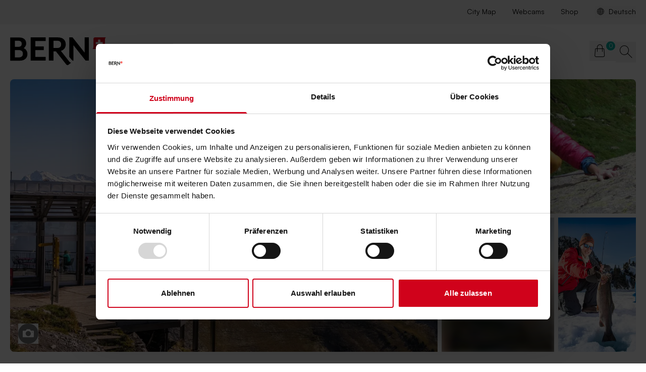

--- FILE ---
content_type: text/css
request_url: https://bern.com/_nuxt/entry.D0A7a48j.css
body_size: 494
content:
a[data-v-6111c3ef]{--tw-text-opacity:1;color:rgb(208 2 27/var(--tw-text-opacity))}a:hover>span:first-child>span[data-v-6111c3ef]:first-child{text-decoration-line:underline}a[data-v-32cce5d5]{--tw-text-opacity:1;color:rgb(208 2 27/var(--tw-text-opacity))}a[data-v-32cce5d5]:hover,a:hover>div:first-child>h5[data-v-32cce5d5]{text-decoration-line:underline}.mobile-navitem-container{padding-left:20px;padding-right:20px;transition:background-color .3s ease .3s}.mobile-navitem-container:after{content:"";display:block;height:1px;margin-left:0;margin-right:0;--tw-bg-opacity:1;background-color:rgb(224 224 224/var(--tw-bg-opacity))}.mobile-navitem-container:has(>.collapsible--open){--tw-bg-opacity:1;background-color:rgb(250 250 250/var(--tw-bg-opacity));transition:background-color .3s ease}.mobile-navitem-container:has(>.collapsible--open):after{margin-left:-20px;margin-right:-20px}.mobile-navitem-container-link-list li:last-of-type .link-transition-container{border:none!important}.navigation-item.active>span[data-v-7d91f200],header a.router-link-active[data-v-7d91f200]{--tw-text-opacity:1;color:rgb(208 2 27/var(--tw-text-opacity))}.navigation-item.active>span[data-v-7d91f200]{text-decoration-line:underline}.navigation-item.active #navigation-stage[data-v-7d91f200]{display:block}.navigation-item .router-link-active[data-v-7d91f200]{--tw-text-opacity:1;color:rgb(208 2 27/var(--tw-text-opacity))}.fade-enter-active[data-v-3a6546a7],.fade-leave-active[data-v-3a6546a7]{transition:opacity .1s linear}.fade-enter-from[data-v-3a6546a7],.fade-leave-to[data-v-3a6546a7]{opacity:0}[class*=" icon-"][data-v-3bc445fb],[class^=icon-][data-v-3bc445fb]{font-size:1.5rem;font-weight:300;letter-spacing:0;line-height:1}.fade-enter-active[data-v-7eb660ad],.fade-leave-active[data-v-7eb660ad]{transition:opacity .1s linear}.fade-enter-from[data-v-7eb660ad],.fade-leave-to[data-v-7eb660ad]{opacity:0}


--- FILE ---
content_type: text/css
request_url: https://bern.com/_nuxt/BweHospitalityPage.CNMB7bjM.css
body_size: 162
content:
.sidebar-tile{border-radius:.5rem;flex-basis:50%;padding:1rem;--tw-shadow:0 5px 15px 0 rgba(0,0,0,.1) ;--tw-shadow-colored:0 5px 15px 0 var(--tw-shadow-color);box-shadow:var(--tw-ring-offset-shadow,0 0 #0000),var(--tw-ring-shadow,0 0 #0000),var(--tw-shadow)}


--- FILE ---
content_type: application/javascript
request_url: https://bern.com/_nuxt/D1TNzqH1.js
body_size: 1077
content:
const e={"FILE_UPLOAD.DROP_FILES":"Datei(en) hierher ziehen oder","FILE_UPLOAD.MAX":"max.","FILE_UPLOAD.REMOVE_FILE":"Datei entfernen","FILE_UPLOAD.TYPE_NOT_ALLOWED":"Dateityp ist nicht erlaubt und wird nicht berücksichtigt.","FILE_UPLOAD.UPLOAD":"hochladen","IMAGE_SLIDER.NEXT_IMAGE":"Nächstes Bild","IMAGE_SLIDER.PREVIOUS_IMAGE":"Vorheriges Bild","MODAL.CLOSE_MODAL":"Modal schliessen","PASSWORD.HIDE_PASSWORD":"Passwort verbergen","PASSWORD.SHOW_PASSWORD":"Passwort anzeigen","SELECT.NO_MATCHING_RESULTS":"Es wurden keine Einträge mit Ihrem Suchbegriff gefunden.","SELECT.SEARCH_PLACEHOLDER":"Geben Sie einen Suchbegriff ein","STEPPER.DECREMENT":"Wert vermindern","STEPPER.INCREMENT":"Wert erhöhen","STEPPER.LABEL":"Wert erhöhen / vermindern"},E={"FILE_UPLOAD.DROP_FILES":"Drag the file(s) here or","FILE_UPLOAD.MAX":"max.","FILE_UPLOAD.REMOVE_FILE":"Remove file","FILE_UPLOAD.TYPE_NOT_ALLOWED":"File type is not allowed and is not taken into account.","FILE_UPLOAD.UPLOAD":"uploaded","IMAGE_SLIDER.NEXT_IMAGE":"Next image","IMAGE_SLIDER.PREVIOUS_IMAGE":"Previous image","MODAL.CLOSE_MODAL":"Close modal","PASSWORD.HIDE_PASSWORD":"Hide password","PASSWORD.SHOW_PASSWORD":"Show password","SELECT.NO_MATCHING_RESULTS":"No entries were found with your search term.","SELECT.SEARCH_PLACEHOLDER":"Enter a search term","STEPPER.DECREMENT":"Decrease value","STEPPER.INCREMENT":"Increase value","STEPPER.LABEL":"Increase / decrease value"},r={"FILE_UPLOAD.DROP_FILES":"Faire glisser le(s) fichier(s) ici ou","FILE_UPLOAD.MAX":"max.","FILE_UPLOAD.REMOVE_FILE":"Supprimer le fichier","FILE_UPLOAD.TYPE_NOT_ALLOWED":"Le type de fichier n'est pas autorisé et n'est pas pris en compte.","FILE_UPLOAD.UPLOAD":"recharger","IMAGE_SLIDER.NEXT_IMAGE":"Image suivante","IMAGE_SLIDER.PREVIOUS_IMAGE":"Image précédente","MODAL.CLOSE_MODAL":"Fermer Modal","PASSWORD.HIDE_PASSWORD":"Cacher le mot de passe","PASSWORD.SHOW_PASSWORD":"Afficher le mot de passe","SELECT.NO_MATCHING_RESULTS":"Aucune entrée n'a été trouvée avec votre terme de recherche.","SELECT.SEARCH_PLACEHOLDER":"Saisissez un terme de recherche","STEPPER.DECREMENT":"Diminuer la valeur","STEPPER.INCREMENT":"Augmenter la valeur","STEPPER.LABEL":"Augmenter / diminuer la valeur"},L={"FILE_UPLOAD.DROP_FILES":"Trascinare qui i file o","FILE_UPLOAD.MAX":"max.","FILE_UPLOAD.REMOVE_FILE":"Rimuovere il file","FILE_UPLOAD.TYPE_NOT_ALLOWED":"Il tipo di file non è consentito e non viene preso in considerazione.","FILE_UPLOAD.UPLOAD":"caricare","IMAGE_SLIDER.NEXT_IMAGE":"Immagine successiva","IMAGE_SLIDER.PREVIOUS_IMAGE":"Immagine precedente","MODAL.CLOSE_MODAL":"Chiudi modale","PASSWORD.HIDE_PASSWORD":"Nascondi password","PASSWORD.SHOW_PASSWORD":"Mostra password","SELECT.NO_MATCHING_RESULTS":"Non sono stati trovati articoli per il termine di ricerca.","SELECT.SEARCH_PLACEHOLDER":"Inserire un termine di ricerca","STEPPER.DECREMENT":"Diminuire il valore","STEPPER.INCREMENT":"Aumentare il valore","STEPPER.LABEL":"Aumento / diminuzione del valore"},i=async()=>({legacy:!1,globalInjection:!0,locale:"de",messages:{de:e,en:E,fr:r,it:L}});export{i as default};


--- FILE ---
content_type: application/javascript
request_url: https://bern.com/_nuxt/Df6ZAWoH.js
body_size: 686
content:
import{d as k,q as t,s as l,F as n,w as p,y as u,A as o,v as s,z as m,x as y,N as x}from"./D_Ml8nKD.js";import{_}from"./BKlXLy-E.js";const f={key:0,class:"@container grid grid-cols-12 gap-x-5"},g={class:"ml-s py-s text-copy-xs-small"},v=k({__name:"BweMulticolumnIconTextList",props:{items:{},variant:{}},setup(h){return(r,c)=>r.items?(t(),l("ul",f,[(t(!0),l(n,null,p(r.items,(e,i)=>(t(),l("li",{key:e.label??`${i}`,class:"@tablet:col-span-6 @desktop:col-span-4 @contentMax:col-span-3 relative col-span-12 flex items-center py-[8px] tablet:py-[14px]"},[e.icon?(t(),l("span",{key:0,class:u(["mr-4 text-[20px] tablet:text-[24px]",[e.icon&&e.icon!=="default"?`icon-${e.icon}`:"icon-checkmark"]]),"aria-hidden":"true"},null,2)):o("",!0),s("span",null,m(e.label),1),e.hasTooltip?(t(),l(n,{key:1},[e.items?(t(),y(_,{key:0,"tooltip-id":`tooltip-${e.label}-${i}`,"trigger-element-wrapper-props":{class:"ml-xl"}},{"tooltip-trigger":x(()=>c[0]||(c[0]=[s("div",{class:"icon-info text-primary hover:cursor-pointer"},null,-1)])),default:x(()=>[s("ul",null,[(t(!0),l(n,null,p(e.items,(a,d)=>(t(),l("li",{key:`subitem-${d}`,class:"flex items-center"},[s("span",{class:u(["!text-[32px]",[a.icon&&a.icon!=="default"?`icon-${a.icon}`:"icon-checkmark"]])},null,2),s("span",g,m(a.label),1)]))),128))])]),_:2},1032,["tooltip-id"])):o("",!0)],64)):o("",!0)]))),128))])):o("",!0)}});export{v as _};


--- FILE ---
content_type: application/javascript
request_url: https://bern.com/_nuxt/vfiJuBTe.js
body_size: -23
content:
import{_ as m}from"./BCJaH1Ty.js";import"./D_Ml8nKD.js";export{m as default};


--- FILE ---
content_type: application/javascript
request_url: https://bern.com/_nuxt/BKlXLy-E.js
body_size: 649
content:
import{d as k,r as d,o as b,n as c,j as y,a1 as P,q as _,s as w,v,H as f,m as h,y as B,e as C,F as I}from"./D_Ml8nKD.js";const T=["aria-describedby"],F=["id"],$=k({__name:"BweTooltip",props:{triggerElementWrapperProps:{},tooltipId:{},placement:{default:"top"}},setup(E){const i=d(),u=d(),t=d(),g=E,a=d(!1);b(()=>{c(()=>{var e,o,n,s,l;(e=t.value)==null||e.addEventListener("click",r),(o=t.value)==null||o.addEventListener("mouseenter",r),(n=t.value)==null||n.addEventListener("focus",r),(s=t.value)==null||s.addEventListener("mouseleave",p),(l=t.value)==null||l.addEventListener("blur",p),L()})}),y(()=>{var e,o,n,s,l;(e=t.value)==null||e.removeEventListener("click",r),(o=t.value)==null||o.removeEventListener("mouseenter",r),(n=t.value)==null||n.removeEventListener("focus",r),(s=t.value)==null||s.removeEventListener("mouseleave",p),(l=t.value)==null||l.removeEventListener("blur",p),i.value&&i.value.destroy()});const L=()=>{i.value=P(t.value,u.value,{placement:g.placement,modifiers:[{name:"arrow",options:{padding:8}},{name:"offset",options:{offset:[0,12]}}]})},r=()=>{a.value||(a.value=!0,m())},p=()=>{a.value&&(a.value=!1,m())},m=()=>{c(()=>{var e;return(e=i.value)==null?void 0:e.update()})};return(e,o)=>(_(),w(I,null,[v("div",h({ref_key:"tooltipTriggerEl",ref:t,"aria-describedby":e.tooltipId},e.triggerElementWrapperProps),[f(e.$slots,"tooltip-trigger")],16,T),v("div",{id:e.tooltipId,ref_key:"tooltipContainer",ref:u,role:"tooltip",class:B(["tooltip-container",{hidden:!C(a)}]),"aria-modal":"true"},[o[0]||(o[0]=v("div",{class:"tooltip-arrow","data-popper-arrow":""},null,-1)),f(e.$slots,"default")],10,F)],64))}});export{$ as _};


--- FILE ---
content_type: application/javascript
request_url: https://bern.com/_nuxt/Bg_3wrCF.js
body_size: 517
content:
import{_ as u}from"./VvmsPjIK.js";import{d as n,ak as l,r as b,c as _,aw as f,p as d,q as k,x as v,e as C}from"./D_Ml8nKD.js";import{u as y}from"./_gV3nFDc.js";import"./Dr_LeCRb.js";import"./Deqqi34d.js";import"./BfONpvY8.js";import"./DRGdFfTR.js";import"./CWZPijGC.js";import"./CicKp53N.js";import"./DaumLsYs.js";import"./CXEAznKJ.js";import"./Df6ZAWoH.js";import"./BKlXLy-E.js";import"./DtMriKO4.js";import"./TLkS1Q0e.js";import"./gegwfsjG.js";import"./BZukZTIU.js";import"./CFnFLun7.js";const z=n({__name:"ContentTemplateSocialeProgramme",props:{blok:{}},async setup(i){let t,s;const a=i,p=l(),r=b(null),m=_(()=>p?a.blok.abacusCustomer:a.blok.abacusCustomerTest);if(m.value){const{data:o,error:e}=([t,s]=f(()=>y(`/api/v1/customers/leisure/${m.value}`,{})),t=await t,s(),t);o!=null&&o.value&&(r.value=o.value),e&&console.error(`Social programme entry with abacus customer id ${a.blok.abacusCustomer} could not be found.`,e)}return d("hospitalityData",r.value),(o,e)=>{const c=u;return k(),v(c,{"abacus-data":C(r),blok:o.blok},null,8,["abacus-data","blok"])}}});export{z as default};


--- FILE ---
content_type: application/javascript
request_url: https://bern.com/_nuxt/xXKBsb3p.js
body_size: 586
content:
import{_ as f}from"./BCJaH1Ty.js";import{d,q as a,s as n,M as l,A as i,e as _,x as h,N as u,ad as b}from"./D_Ml8nKD.js";import{o as $}from"./DaumLsYs.js";const g={class:"desktop:mt-10 mt-6 flex flex-wrap gap-4"},w=["href","aria-label"],B=["href"],L=d({__name:"FooterContactIconBar",props:{phone:{},mail:{},placeId:{},link:{}},setup(C){return(e,r)=>{var t,s,p,c,m;const o=f,k=b;return a(),n("div",g,[e.phone?(a(),n("a",{key:0,href:`tel:${e.phone}`,"aria-label":`${e.$t("GLOBAL.PHONE_NUMBER")} Link`},[l(o,{icon:"phone"})],8,w)):i("",!0),e.mail?(a(),n("a",{key:1,class:"cursor-pointer","aria-label":"Mail",onClick:r[0]||(r[0]=y=>_($)(e.mail))},[l(o,{icon:"mail"})])):i("",!0),(s=(t=e.link)==null?void 0:t.story)!=null&&s.full_slug||(p=e.link)!=null&&p.cached_url||(c=e.link)!=null&&c.href||(m=e.link)!=null&&m.url?(a(),h(k,{key:2,link:e.link,"aria-label":"Website link"},{default:u(()=>[l(o,{icon:"website"})]),_:1},8,["link"])):i("",!0),e.placeId?(a(),n("a",{key:3,href:`https://www.google.com/maps/place/?q=place_id:${e.placeId}`,"aria-label":"Google Maps link",target:"_blank"},[l(o,{icon:"pin"})],8,B)):i("",!0)])}}});export{L as _};


--- FILE ---
content_type: application/javascript
request_url: https://bern.com/_nuxt/VvmsPjIK.js
body_size: 4502
content:
import{_ as $e}from"./Dr_LeCRb.js";import{g as Ce,_ as Se}from"./BfONpvY8.js";import{d as oe,r as O,t as Pe,aw as Ae,e as o,q as n,s as r,v as a,z as i,F as b,w as C,x as f,N as k,A as c,I as w,ah as Be,i as ne,a9 as Ie,ak as Ne,o as De,c as d,aT as Ee,aU as Me,ac as Le,y as Te,M as h,au as Oe,ag as Re}from"./D_Ml8nKD.js";import{_ as Ue,a as Ve}from"./CWZPijGC.js";import{_ as ze}from"./CicKp53N.js";import{_ as Ge}from"./Df6ZAWoH.js";import{_ as Fe}from"./DtMriKO4.js";import{_ as He}from"./TLkS1Q0e.js";import{u as Ye}from"./_gV3nFDc.js";import{u as qe}from"./gegwfsjG.js";import{u as je}from"./CFnFLun7.js";const We={key:0,class:"hospitality-wide bwe-layout--narrow-centered"},Je={class:"content-title heading-4"},Ke={class:"content-accordion"},Qe={class:"bwe-table-2-col"},Xe={class:"bwe-table-2-col--row-label"},Ze={class:"bwe-table-2-col--row-label"},xe=["href"],et={class:"bwe-table-2-col--row-label"},tt={class:"bwe-table-2-col--row-label"},at={class:"bwe-table-2-col--row-label"},st={class:"bwe-table-2-col--row-label"},nt={class:"bwe-table-2-col--row-label"},it={class:"bwe-table-2-col--row-label"},ot=oe({__name:"BweHospitalitySocialProgramProducts",props:{abacusCustomer:{}},async setup(R){let u,P;const S=O(),V=Pe(R,"abacusCustomer"),{data:p}=([u,P]=Ae(()=>Ye("/api/v1/activities",{query:{"crm-id":V.value}})),u=await u,P(),u);return S.value=p==null?void 0:p.value,(s,D)=>{const $=Be;return o(S)?(n(),r("div",We,[a("h2",Je,i(s.$t("rahmenprogramm.produkte.titel")),1),a("div",Ke,[(n(!0),r(b,null,C(o(S),(t,z)=>(n(),f($,{id:`programme-${t==null?void 0:t.id}`,key:`programme-${t==null?void 0:t.id}`,"is-open":z===0,title:t.title,variant:"accordion"},{default:k(()=>[a("div",Qe,[t.execution&&t.execution.length?(n(),r(b,{key:0},[a("div",Xe,i(s.$t("rahmenprogramm.produkt.durchfuehrung")),1),a("div",null,[(n(!0),r(b,null,C(t.execution,(m,y)=>(n(),r("div",{key:`activity-${t==null?void 0:t.id}-execution-${y}`},i(m),1))),128))])],64)):c("",!0),t.meetingPointLng&&t.meetingPointLat?(n(),r(b,{key:1},[a("div",Ze,i(s.$t("rahmenprogramm.produkt.treffpunkt")),1),t.meetingPointLng&&t.meetingPointLat?(n(),r("a",{key:0,href:`https://www.google.com/maps/search/${t.meetingPointLat},${t.meetingPointLng}`,target:"_blank",class:"block flex items-center"},[D[0]||(D[0]=a("span",{class:"copy-lg icon-pin !leading-[1]"},null,-1)),w(" "+i(s.$t("rahmenprogramm.produkt.treffpunkt.button")),1)],8,xe)):c("",!0)],64)):c("",!0),t.includedServices&&t.includedServices.length?(n(),r(b,{key:2},[a("div",et,i(s.$t("rahmenprogramm.produkt.leistungen")),1),a("div",null,[(n(!0),r(b,null,C(t.includedServices,(m,y)=>(n(),r("div",{key:`activity-${t==null?void 0:t.id}-service-${y}`},i(m),1))),128))])],64)):c("",!0),t.parking?(n(),r(b,{key:3},[a("div",tt,i(s.$t("rahmenprogramm.produkt.parkplatz")),1),a("div",null,i(t.parking),1)],64)):c("",!0),t.duration?(n(),r(b,{key:4},[a("div",at,i(s.$t("rahmenprogramm.produkt.dauer")),1),a("div",null,i(`${Math.floor(t.duration/60)}h ${t.duration%60>0?`${t.duration%60}min`:""}`),1)],64)):c("",!0),t.participantsMin||t.participantsMax?(n(),r(b,{key:5},[a("div",st,i(s.$t("rahmenprogramm.produkt.teilnehmer")),1),a("div",null,i(t.participantsMin)+" - "+i(t.participantsMax),1)],64)):c("",!0),t.priceDescription&&t.priceDescription.length?(n(),r(b,{key:6},[a("div",nt,i(s.$t("rahmenprogramm.produkt.preis")),1),a("div",null,[(n(!0),r(b,null,C(t.priceDescription,(m,y)=>(n(),r("div",{key:`activity-${t==null?void 0:t.id}-price-${y}`},i(m),1))),128))])],64)):c("",!0),t.groups?(n(!0),r(b,{key:7},C(t.groups,m=>(n(),r(b,{key:m.groupNr},[a("div",it,i(m.name),1),a("div",null,i(m.items.map(y=>y.name).join(", ")),1)],64))),128)):c("",!0)])]),_:2},1032,["id","is-open","title"]))),128))])])):c("",!0)}}}),rt={class:"bwe-layout-grid"},lt={class:"bwe-content-inlay bwe-content-grid hospitality-grid pt-10 md:pt-16"},ct={class:"hospitality-intro"},ut={key:0},dt={class:"heading-2 pb-8"},_t={class:"lead"},bt={key:1,class:"heading-2 pb-8"},ht={key:0,class:"tablet:flex-row desktop:flex-col flex flex-col gap-4"},pt={class:"sidebar-tile tablet:mb-0"},vt={class:"heading-5 pb-4"},mt=["href"],kt={class:"text-grey-600 my-4"},gt={class:"sidebar-tile"},ft={class:"heading-5 pb-4"},yt=["href"],wt={class:"text-grey-600 my-4"},$t={key:1},Ct={class:"sidebar-tile"},St={key:2},Pt={class:"sidebar-tile"},At={key:3},Bt={class:"sidebar-tile"},It={class:"heading-5 pb-4"},Nt=["href"],Dt={class:"text-grey-600 my-4"},Et={key:7},Mt={class:"copy-lg mb-6"},Lt={class:"copy-md mb-3"},Tt=["href"],Ot={class:"copy-md mb-3 mt-7"},Rt=["href"],Ut={class:"hospitality-narrow"},Vt={key:0},zt={class:"heading-5 desktop:pt-0 pb-4 pt-6 font-bold"},Gt={class:"hospitality-wide bwe-layout--narrow-centered"},Ft={key:2},Ht={class:"content-title heading-5"},Yt={key:4},qt={id:"map",class:"content-title heading-5"},ie=768,jt="https://www.google.com/maps/dir/?api=1&destination=",na=oe({__name:"BweHospitalityPage",props:{blok:{},abacusData:{}},setup(R){var Q;const u=R,P=ne("story"),S=O(),U=O(),{locale:V,t:p}=Ie(),s=ne("hospitalityData"),D=Ne(),$=O(0);De(()=>{$.value=window.innerWidth});const t=d(()=>{var e;return((e=u.abacusData)==null?void 0:e.category)??""}),z=d(()=>{var e;return((e=u.abacusData)==null?void 0:e.openingHours)&&de.concat(J).includes(t.value)}),m=d(()=>{if(G.value)return p("kontakt.unterkunft");if(E.value)return p("kontakt.venue");if(be.value)return p("kontakt.gastronomie");if(he.value)return p("kontakt.service");if(pe.value)return p("kontakt.kunst-und-kultur");if(F.value)return p("kontakt.rahmenprogramm");if(ve.value)return p("kontakt.shopping");if(me.value)return p("kontakt.ausfluege-und-aktivitaeten");if(ke.value)return p("kontakt.sehenswuerdigkeit");if(ge.value)return p("kontakt.bern-am-abend")}),y=u.blok.component==="contentTemplateActivitiesExcursions"?{placeId:s==null?void 0:s.placeId}:{street:s==null?void 0:s.street,houseNumber:s==null?void 0:s.houseNumber,zip:s==null?void 0:s.zip,city:s==null?void 0:s.city,placeId:s==null?void 0:s.placeId},re={lat:46.9484473,lng:7.4387783},q=d(()=>{var e,l,_,v;return(e=s==null?void 0:s.location)!=null&&e.latitude&&((l=s==null?void 0:s.location)!=null&&l.longitude)?{lat:(_=s==null?void 0:s.location)==null?void 0:_.latitude,lng:(v=s==null?void 0:s.location)==null?void 0:v.longitude}:re}),j=d(()=>{var e,l;return((e=s==null?void 0:s.location)==null?void 0:e.latitude)&&((l=s==null?void 0:s.location)==null?void 0:l.longitude)}),W=d(()=>{var e,l;return((e=A.value)==null?void 0:e.length)&&((l=A.value)==null?void 0:l.length)>6}),le=["agency","catering","infrastructure","merchandise","specialists","transport"],ce=["hotel","group-accommodation","bnb","agrotourismus","holiday-apartment","camping"],ue=["co-working","congress-center","meeting-location","seminar-location","exhibition","convention","conference","company-event","team-event","christmas-party","private-event","wedding","hybrid-event"],de=["art-culture","social-programme","shopping","activities","city-tours","places-of-interest","city-eventing"],J=["restaurant","take-away","bar","cafe"],_e=d(()=>`https://www.sbb.ch/${V.value}?nach=`),G=d(()=>{var e;return((e=u.abacusData)==null?void 0:e.category)&&ce.includes(u.abacusData.category)}),E=d(()=>{var e;return((e=u.abacusData)==null?void 0:e.category)&&ue.includes(u.abacusData.category)}),be=d(()=>{var e;return((e=u.abacusData)==null?void 0:e.category)&&J.includes(u.abacusData.category)}),he=d(()=>{var e;return((e=u.abacusData)==null?void 0:e.category)&&le.includes(u.abacusData.category)}),pe=d(()=>t.value==="art-culture"),F=d(()=>t.value==="social-programme"),ve=d(()=>t.value==="shopping"),me=d(()=>t.value==="activities"),ke=d(()=>t.value==="places-of-interest"),ge=d(()=>t.value==="city-eventing"),M=d(()=>{var e,l;return Ce([...((e=u.blok)==null?void 0:e.contentNarrow)??[],...((l=u.blok)==null?void 0:l.contentFull)??[]].map(_=>_.contentComponents).flat())});qe(S,U,!!((Q=M.value)!=null&&Q.length));const H=d(()=>{var l,_,v,g,B,I,L,T;if(!((_=(l=u.abacusData)==null?void 0:l.images)!=null&&_.length))return;const e=`${((B=(g=(v=u.abacusData)==null?void 0:v.images)==null?void 0:g[0])==null?void 0:B.filename)||((T=(L=(I=u.abacusData)==null?void 0:I.images)==null?void 0:L[0])==null?void 0:T.url)}`;return e!=null&&e.includes("a.storyblok.com")?`${e}/m/2000x0/filters:quality(80)`:e}),K=d(()=>H.value?{url:H.value,secureUrl:H.value}:"");je({ogImage:()=>K.value,twitterImage:()=>K.value});const A=d(()=>{var e,l;return(l=(e=u.abacusData)==null?void 0:e.groups)==null?void 0:l.map(_=>[Ee,Me].includes(_.groupNr)?{id:_.groupNr,hasTooltip:!0,label:_.name,icon:_.items[0].icon,items:_.items.map(v=>({label:v.name,icon:v.icon}))}:_.items.map(v=>({label:v.name,icon:v.icon}))).flat()}),fe=d(()=>{var e,l;return((l=(e=u.blok)==null?void 0:e.contentNarrow)==null?void 0:l.filter(_=>_.visible===void 0||_.visible))??[]}),ye=d(()=>{var e,l;return((l=(e=u.blok)==null?void 0:e.contentFull)==null?void 0:l.filter(_=>_.visible===void 0||_.visible))??[]});return(e,l)=>{var x,ee,te,ae,se;const _=$e,v=Se,g=Oe,B=Re,I=Ue,L=Ve,T=ze,X=Ge,Z=Le("StoryblokComponent"),Y=Fe,we=He;return n(),r("div",rt,[(x=e.abacusData)!=null&&x.images?(n(),f(_,{key:0,images:e.abacusData.images},null,8,["images"])):c("",!0),(ee=o(M))!=null&&ee.length?(n(),f(v,{key:1,items:o(M)},null,8,["items"])):c("",!0),a("div",lt,[a("div",ct,[e.abacusData?(n(),r("div",ut,[a("h1",dt,i(e.abacusData.name),1),a("p",_t,i(e.abacusData.description),1)])):o(P)?(n(),r("h1",bt,i(o(P).name),1)):c("",!0),l[0]||(l[0]=a("hr",{class:"my-6 md:my-12"},null,-1))]),e.abacusData?(n(),r("div",{key:0,ref_key:"sidebarContainer",ref:S,class:"hospitality-side"},[a("div",{ref_key:"stickySidebar",ref:U,class:Te(["flex-end sticky mb-6 flex flex-col gap-y-4 transition-[top] duration-300 ease-in-out",[(te=o(M))!=null&&te.length?"top-[calc(var(--header-height)+var(--tabbar-height))]":"top-[var(--header-height)]"]])},[o(G)&&e.abacusData.bookingLink?(n(),r("div",ht,[a("div",pt,[a("h3",vt,i(e.$t("hotel.detailseite.cta_reservieren.titel")),1),a("a",{href:e.abacusData.bookingLink,target:"_blank"},[h(g,{class:"w-full","icon-suffix":"arrowPointerSmall-right"},{default:k(()=>[w(i(e.$t("hotel.detailseite.cta_reservieren.button")),1)]),_:1})],8,mt),a("p",kt,i(e.$t("hotel.detailseite.cta_reservieren.legal")),1)]),a("div",gt,[a("h3",ft,i(e.$t("hotel.detailseite.cta_reservieren_gruppe.titel")),1),a("a",{href:e.$t("hotel.detailseite.cta_reservieren_gruppe.url")},[h(g,{class:"w-full","icon-suffix":"arrowPointerSmall-right"},{default:k(()=>[w(i(e.$t("hotel.detailseite.cta_reservieren_gruppe.button")),1)]),_:1})],8,yt),a("p",wt,i(e.$t("hotel.detailseite.cta_reservieren_gruppe.legal")),1)])])):o(E)?(n(),r("div",$t,[a("div",Ct,[h(B,{to:e.$t("venue.detailseite.cta_reservieren.url")},{default:k(()=>[h(g,{class:"w-full","icon-suffix":"arrowPointerSmall-right"},{default:k(()=>[w(i(e.$t("venue.detailseite.cta_reservieren.button")),1)]),_:1})]),_:1},8,["to"])])])):o(F)?(n(),r("div",St,[a("div",Pt,[h(B,{to:e.$t("rahmenprogramm.detailseite.cta_reservieren.url")},{default:k(()=>[h(g,{class:"w-full","icon-suffix":"arrowPointerSmall-right"},{default:k(()=>[w(i(e.$t("rahmenprogramm.detailseite.cta_reservieren.button")),1)]),_:1})]),_:1},8,["to"])])])):e.abacusData.bookingLink?(n(),r("div",At,[a("div",Bt,[a("h3",It,i(e.$t("restaurant.detailseite.cta_reservieren.titel")),1),a("a",{href:e.abacusData.bookingLink,target:"_blank"},[h(g,{class:"w-full","icon-suffix":"arrowPointerSmall-right"},{default:k(()=>[w(i(e.$t("restaurant.detailseite.cta_reservieren.button")),1)]),_:1})],8,Nt),a("p",Dt,i(e.$t("restaurant.detailseite.cta_reservieren.legal")),1)])])):c("",!0),o($)&&(o(E)||o(G)||o(F))?(n(),f(I,{key:4,"is-open":o($)>ie,"show-name-in-title":!0,data:{name:"Bern Convention Bureau",street:"Amthausgasse",houseNumber:"4",zip:"3001",city:"Bern",phone:"+41 31 328 12 60",email:"meetings@bern.com"}},null,8,["is-open"])):c("",!0),o(z)?(n(),f(L,{key:5,id:`hours_${e.abacusData.id}`,"opening-hours":e.abacusData.openingHours},null,8,["id","opening-hours"])):c("",!0),o($)&&e.abacusData?(n(),f(I,{key:6,"is-open":o($)>ie,title:o(m),data:e.abacusData},null,8,["is-open","title","data"])):c("",!0),o(E)?(n(),r("div",Et,[h(T,null,{default:k(()=>[a("p",Mt,i(e.$t("venue.detailseite.anreiseplanung.titel")),1),a("p",Lt,i(e.$t("venue.detailseite.anreiseplanung.subtitel.individualverkehr")),1),a("a",{href:`${jt+e.abacusData.name},${e.abacusData.street},${e.abacusData.houseNumber},${e.abacusData.city}`,target:"_blank"},[h(g,{variant:"secondary","icon-suffix":"arrowPointerSmall-right"},{default:k(()=>[w(i(e.$t("venue.detailseite.anreiseplanung.button.maps")),1)]),_:1})],8,Tt),a("p",Ot,i(e.$t("venue.detailseite.anreiseplanung.subtitel.oev")),1),a("a",{href:o(_e)+e.abacusData.zip+e.abacusData.city+e.abacusData.street+e.abacusData.houseNumber,target:"_blank"},[h(g,{variant:"secondary","icon-suffix":"arrowPointerSmall-right"},{default:k(()=>[w(i(e.$t("venue.detailseite.anreiseplanung.button.sbb")),1)]),_:1})],8,Rt)]),_:1})])):c("",!0)],2)],512)):c("",!0),a("div",Ut,[(ae=o(A))!=null&&ae.length?(n(),r("div",Vt,[a("h2",zt,i(e.$t("hotel.detailseite.wissenswertes_liste.titel")),1),h(X,{items:o(A).slice(0,6),variant:"narrow"},null,8,["items"]),l[1]||(l[1]=a("hr",{class:"mb-3 mt-6 md:mb-6 md:mt-12"},null,-1))])):c("",!0),(n(!0),r(b,null,C(o(fe),N=>(n(),f(Z,{key:N._uid,blok:N,variant:"narrow"},null,8,["blok"]))),128))]),a("div",Gt,[e.blok.component==="contentTemplateSocialeProgramme"?(n(),r(b,{key:0},[h(Y,{indentation:!1}),h(ot,{"abacus-customer":o(D)?e.blok.abacusCustomer:e.blok.abacusCustomerTest},null,8,["abacus-customer"])],64)):c("",!0),o(W)?(n(),f(Y,{key:1,indentation:!1})):c("",!0),o(W)?(n(),r("section",Ft,[a("h2",Ht,i(e.$t("hotel.detailseite.wissenswertes_liste.titel")),1),h(X,{items:o(A),variant:"narrow"},null,8,["items"])])):c("",!0),(n(!0),r(b,null,C(o(ye),N=>(n(),f(Z,{key:N._uid,blok:N,variant:"wide"},null,8,["blok"]))),128)),o(j)?(n(),f(Y,{key:3,indentation:!1})):c("",!0),o(j)?(n(),r("section",Yt,[a("h2",qt,i(e.$t("hotel.detailseite.standort.titel")),1),h(we,{"map-id":`map-${(se=e.blok)==null?void 0:se._uid}`,zoom:16,position:o(q),center:o(q),address:o(y)},null,8,["map-id","position","center","address"])])):c("",!0)])])])}}});export{na as _};


--- FILE ---
content_type: application/javascript
request_url: https://bern.com/_nuxt/TLkS1Q0e.js
body_size: 1051
content:
import{d as O,q as s,s as d,v as r,z as o,I as A,A as a,e as q,J as K}from"./D_Ml8nKD.js";const M={key:0,class:"content-map"},V={class:"copy-sm hidden md:inline-block"},D={class:"block md:hidden"},E={class:"copy-sm"},G={key:0},T={key:1},j={key:2},J={key:3},P=["href"],R={class:"content-location"},U=["src"],Q=O({__name:"BweMap",props:{mapId:{},zoom:{default:16},disableDefaultUI:{type:Boolean},position:{},center:{},iframeSrc:{},address:{}},setup(F){const C=K();return(e,n)=>{var i,l,t,p,m,u,c,h,f,y,g,$,b,k,w,z,B,N,I,v,L,S;return s(),d("div",null,[(i=e.address)!=null&&i.name||(l=e.address)!=null&&l.street||(t=e.address)!=null&&t.houseNumber||(p=e.address)!=null&&p.zip||(m=e.address)!=null&&m.city?(s(),d("div",M,[r("span",V,o(`${[(u=e.address)==null?void 0:u.name,(c=e.address)==null?void 0:c.street,(h=e.address)==null?void 0:h.houseNumber,(f=e.address)==null?void 0:f.zip,(y=e.address)==null?void 0:y.city].filter(Boolean).join(", ")}${e.address?". ":""}`),1),r("div",D,[r("p",E,[(g=e.address)!=null&&g.name?(s(),d("span",G,[A(o(($=e.address)==null?void 0:$.name),1),n[0]||(n[0]=r("br",null,null,-1))])):a("",!0),(b=e.address)!=null&&b.street&&((k=e.address)!=null&&k.houseNumber)?(s(),d("span",T,[A(o(`${(w=e.address)==null?void 0:w.street} ${(z=e.address)==null?void 0:z.houseNumber}`)+" ",1),n[1]||(n[1]=r("br",null,null,-1))])):a("",!0),(B=e.address)!=null&&B.zip?(s(),d("span",j,o(`${(N=e.address)==null?void 0:N.zip} `),1)):a("",!0),(I=e.address)!=null&&I.city?(s(),d("span",J,o(`${(v=e.address)==null?void 0:v.city}`),1)):a("",!0)])]),r("a",{class:"text-grey-600 copy-sm cursor-pointer underline",href:`https://www.google.com/maps/place/?q=place_id:${(L=e.address)==null?void 0:L.placeId}`,target:"_blank"},o(e.$t("GLOBAL.BLOKS.LOCATION.GMAPS_LINK.LABEL")),9,P)])):a("",!0),r("div",R,[e.position||e.iframeSrc?(s(),d("iframe",{key:0,class:"relative h-[300px] w-full border-none md:mx-0 md:h-[600px]",loading:"lazy",allowfullscreen:"",referrerpolicy:"no-referrer-when-downgrade",src:e.iframeSrc?e.iframeSrc:`https://www.google.com/maps/embed/v1/place?key=${q(C).public.googleMapsApiKey}
    &q=${(S=e.address)!=null&&S.placeId?`place_id:${e.address.placeId}`:`${e.position.lat},${e.position.lng}`}&zoom=${e.zoom}`},null,8,U)):a("",!0)])])}}});export{Q as _};


--- FILE ---
content_type: image/svg+xml
request_url: https://bern.com/images/logo.svg
body_size: 1282
content:
<svg xmlns="http://www.w3.org/2000/svg" width="204" height="59" viewBox="-0.292 -0.017 204 59">
  <path d="M28.706 22.848c2.79-1.968 5.25-5.906 5.25-9.68C33.956 6.118 29.69.294 19.11.294H0v49.21h19.93c11.81 0 16.65-6.48 16.65-14.435 0-5.168-3.036-10.09-7.874-12.222zm-18.7-15.584h7.463c5 0 7.05 2.79 7.05 6.397 0 3.61-2.05 6.398-7.052 6.398h-7.464V7.264h.002zm8.202 35.268h-8.202V27.03h8.202c6.232 0 8.694 3.28 8.694 7.71s-2.462 7.792-8.694 7.792zm25.18 6.643h32.024v-7.78H53.38v-14.25h17.936v-7.78H53.38V7.814h22.032V.035H43.388M125.446 51.2l-17.713-22.493c7.115-2.08 10.373-7.537 10.373-13.813 0-7.937-4.99-14.812-16.61-14.812H82.185v49.094h9.983V29.62h4.912l21.776 27.538c.87 1.095 1.73 1.692 2.57 1.79.77.084 1.643-.098 2.506-.784l5.695-4.53c-1.824-.208-2.69-.557-4.184-2.433h.003zm-33.28-44h7.693c6.216 0 8.426 3.355 8.426 7.773 0 4.337-2.21 7.61-8.428 7.61h-7.692V7.2z"/>
  <path d="M158.343.066v32.43L132.623.066h-6.962l-.007 41.324 4.188 5.314c1.51 1.9 2.882 2.81 4.728 3.02l-.004.006h.016l.01-32.957 25.72 32.43h6.962V.066h-8.929z"/>
  <path fill="#D0021B" d="M203.416 0h-22.98c-1.114 0-1.92.403-2.478.958-.604.607-.908 1.618-.908 3.035v15.2c0 2.426-.507 3.99-1.82 5.307h22.98c1.115 0 1.923-.403 2.48-.958.603-.607.91-1.62.91-3.035V4.9c-.003-2.426.503-3.584 1.816-4.9zm-6.737 14.718h-4.917v4.916h-4.916v-4.916h-4.914V9.802h4.914V4.888h4.916v4.914h4.916v4.916z"/>
</svg>


--- FILE ---
content_type: application/javascript
request_url: https://bern.com/_nuxt/DaumLsYs.js
body_size: 146
content:
const l=t=>{const o=t.split("@");if(o.length!==2)return null;const[n,i]=o,a=i.split(".");return`${n}@${a.slice(0,-1).join(".")}<b aria-hidden="true">.example</b>.${a.slice(-1)[0]}`},s=t=>{window.location.href=`mailto:${t}`};export{l as a,s as o};


--- FILE ---
content_type: application/javascript
request_url: https://bern.com/_nuxt/BBKySti-.js
body_size: 43
content:
import{_ as o}from"./oRAKh_aO.js";import"./D_Ml8nKD.js";import"./xXKBsb3p.js";import"./BCJaH1Ty.js";import"./DaumLsYs.js";export{o as default};


--- FILE ---
content_type: application/javascript
request_url: https://bern.com/_nuxt/C5z1ZkA2.js
body_size: 613
content:
import{d,a2 as _,q as s,s as a,v as n,F as p,w as m,U as b,M as f,N as u,e as k,af as h,ag as v}from"./D_Ml8nKD.js";const x={class:"border-grey-300 overflow-hidden border-t"},g={class:"tablet:-mx-5 desktop:-mx-10 tablet:-mb-5 -mx-2 -mb-2 flex flex-wrap justify-center py-4"},w=["src","alt"],U=d({__name:"FooterLogoGallery",props:{logos:{}},setup(L){return(t,y)=>{var r;const l=v,c=_("editable");return s(),a("div",x,[n("div",g,[(s(!0),a(p,null,m(((r=t.logos)==null?void 0:r.filter(e=>e.visible===void 0||e.visible))??[],e=>b((s(),a("div",{key:e._uid,class:"tablet:px-5 desktop:px-10 tablet:pb-5 flex w-1/4 items-center justify-center px-2 pb-2"},[f(l,{to:("getLinkUrl"in t?t.getLinkUrl:k(h))(e==null?void 0:e.logoLink),target:"_blank",class:"desktop:h-24 tablet:h-12 no-icon block flex h-8 w-auto items-center md:h-16","data-tracking":"footer-logo"},{default:u(()=>{var o,i;return[n("img",{src:(o=e.logo)==null?void 0:o.filename,alt:(i=e.logo)==null?void 0:i.alt,class:"h-full md:h-auto"},null,8,w)]}),_:2},1032,["to"])])),[[c,e]])),128))])])}}});export{U as _};


--- FILE ---
content_type: application/javascript
request_url: https://bern.com/_nuxt/BCJaH1Ty.js
body_size: 495
content:
import{d as a,q as r,s as n,v as i,y as c,z as d,A as l,H as p}from"./D_Ml8nKD.js";const u={class:"hover:border-primary border-grey-300 rounded-md border"},m={key:0,class:"sr-only"},B=a({__name:"FooterContactIcon",props:{icon:{}},setup(s){const e=s,t=()=>e.icon==="phone"?"GLOBAL.PHONE_NUMBER":e.icon==="mail"?"GLOBAL.MAIL":e.icon==="pin"?"GLOBAL.GOOGLE_MAPS_POSITION":e.icon==="website"?"GLOBAL.WEBSITE":"";return(o,L)=>(r(),n("div",u,[i("span",{class:c(`icon-${o.icon}`),"aria-hidden":"true"},null,2),o.icon?(r(),n("span",m,d(o.$t(t())),1)):l("",!0),p(o.$slots,"default")]))}});export{B as _};


--- FILE ---
content_type: image/svg+xml
request_url: https://a.storyblok.com/f/272028/169x35/67b8021548/bern_logo_schwarz-weiss_gastrostadtbern.svg
body_size: 9959
content:
<svg width="169" height="35" viewBox="0 0 169 35" fill="none" xmlns="http://www.w3.org/2000/svg">
<g clip-path="url(#clip0_7310_3384)">
<path d="M77.2321 12.2742C77.2321 12.2742 77.4983 11.9385 76.1006 12.2742C74.7029 12.6099 70.1327 15.0718 70.1327 15.0718C70.1327 15.0718 65.9617 17.8471 64.2756 19.2347C62.7226 20.018 60.4375 22.3009 59.0842 23.8228C57.7308 25.3671 56.1557 27.8737 56.1557 27.8737C56.1557 27.8737 55.5566 29.0599 55.5566 29.1942C55.5566 29.3061 55.8451 29.9328 56.0004 30.0671C56.1557 30.2013 56.6437 30.4028 56.6437 30.4028L57.0209 30.5594C57.0209 30.5594 57.1096 30.6937 57.3981 30.5371C57.6199 30.358 57.6421 29.7985 57.6421 29.7985C57.6421 29.7985 57.7308 29.418 58.5295 28.2766C59.3504 27.3142 60.7481 25.3671 60.7481 25.3671L63.9428 22.2561L64.5862 21.719L68.2691 18.9213L72.2181 16.6161L75.7013 14.669C75.7013 14.669 76.9215 14.0647 77.3874 13.729C77.5649 13.1247 77.2321 12.2742 77.2321 12.2742Z" fill="#E1007A"/>
<path d="M79.1844 16.7305L77.1211 17.6705L73.4826 19.6176C73.4826 19.6176 71.4637 20.6471 70.421 21.3857C69.3783 22.1243 68.3577 23.0643 68.3577 23.0643L66.6051 24.5638L65.1186 25.929L63.7209 27.5629L62.2789 29.3309C62.2789 29.3309 61.8351 29.7786 61.4802 30.2709C61.1252 30.7633 60.859 31.2109 60.859 31.2109C60.859 31.2109 60.149 32.5314 60.1934 32.8448C60.2378 33.1581 60.8146 33.3819 60.8146 33.3819L62.0348 34.0533L62.9666 32.0167L63.8984 30.5171L64.9855 29.1071L65.9839 27.9209C65.9839 27.9209 65.2739 28.4133 66.8713 26.9362C68.4465 25.4814 68.4909 25.6605 68.4909 25.6605L70.1992 24.2952L72.3955 22.7957L74.8582 21.1171L77.2764 19.6624L79.1622 18.5209L80.0052 18.1629L79.1844 16.7305Z" fill="#F6C9DC"/>
<path d="M74.8589 15.6569C74.7924 15.6345 73.9049 16.2388 72.8178 16.5969C71.7973 16.9997 70.7767 17.6935 70.7767 17.6935L68.4472 19.1035L66.8277 20.2226L64.9863 21.6773L63.5442 22.9978L62.0578 24.5197L61.126 25.4821L60.172 26.7802C60.172 26.7802 59.3955 27.9216 59.2402 28.1007C59.0849 28.2797 58.3527 28.9735 58.4193 29.175C58.508 29.354 59.1958 29.9359 59.1958 29.9359C59.1958 29.9359 59.7726 30.7416 60.2829 30.7416C60.7932 30.7416 60.8819 30.294 60.8819 30.294C60.8819 30.294 60.9707 30.0702 61.1038 29.6449C61.2369 29.2197 61.3034 29.0407 61.4366 28.7273C61.8359 27.9888 62.1687 27.6754 62.1687 27.6754L63.7882 25.9521L65.4965 24.2511L66.9386 22.9307L68.3585 21.9011L69.6453 21.073L70.932 20.3792L72.6625 19.5959C72.6625 19.5959 73.2837 19.2826 73.7718 19.014C74.2377 18.7678 74.1933 18.8349 74.5705 18.5216C74.9255 18.2083 75.7907 17.9173 75.8573 17.5592C75.9238 17.2011 75.6576 16.7983 75.6576 16.7983C75.6576 16.7983 75.2139 16.3059 75.1251 16.194C75.0586 16.1045 74.9255 15.6792 74.8589 15.6569Z" fill="#F09FC0"/>
<path d="M57.9754 5.89799C58.2416 5.58465 58.8628 5.85322 58.8628 5.85322L63.4774 5.94275L68.0921 5.80846L74.0156 5.85322C74.0156 5.85322 73.9713 10.7994 71.4199 12.8808C71.1093 13.1047 69.1791 14.8727 65.8513 15.007C64.3648 14.828 63.9211 15.3651 60.7708 13.6418C56.2671 9.65799 57.7313 6.21132 57.9754 5.89799Z" fill="#F6C9DC"/>
<path d="M141.948 16.2807C143.412 16.2807 143.545 15.4302 143.745 14.2664H143.967V18.765H143.745C143.545 17.6012 143.412 16.7507 141.948 16.7507V19.0335C141.948 20.1078 141.948 20.354 142.836 20.354C144.034 20.354 145.542 20.354 146.186 18.1383H146.407L146.03 20.8464H138.709V20.6226C139.907 20.6226 139.907 20.2869 139.907 19.2573V13.9083C139.907 12.8564 139.907 12.5207 138.709 12.5207V12.2969H145.764V14.8259H145.542C145.165 12.9235 144.3 12.7893 142.636 12.7893H141.926L141.948 16.2807Z" fill="black"/>
<path d="M150.756 19.2126C150.756 20.2645 150.756 20.5778 151.954 20.5778V20.8016H147.583V20.5778C148.781 20.5778 148.781 20.2421 148.781 19.2126V13.9083C148.781 12.8564 148.781 12.5207 147.583 12.5207V12.2969H152.242C154.15 12.2969 155.392 13.0354 155.392 14.6916C155.392 15.7883 154.527 16.5716 153.484 16.7954L155.659 19.8616C155.991 20.3316 156.169 20.6002 156.657 20.6002V20.824H153.995L151.288 16.9297H150.711V19.2126H150.756ZM150.756 16.5045H151.377C152.885 16.5045 153.329 15.7659 153.329 14.714C153.329 13.3712 152.752 12.7893 151.576 12.7893H150.756V16.5045Z" fill="black"/>
<path d="M164.156 17.5351L164.178 13.596C164.178 12.8798 163.823 12.5441 162.98 12.5441V12.3203H165.842V12.5441C164.977 12.5441 164.644 12.9022 164.644 13.596V21.0265H164.444L158.765 13.9765H158.743V19.5494C158.743 20.2656 159.098 20.6013 159.941 20.6013V20.8251H157.079V20.6013C157.922 20.6013 158.277 20.2432 158.277 19.5494V13.3275C157.878 12.7903 157.656 12.5441 157.057 12.5441V12.3203H160.03L164.156 17.5351Z" fill="black"/>
<path d="M42.4669 16.9738H41.7126V19.2566C41.7126 20.3085 41.7126 20.6219 42.9106 20.6219V20.8457H38.54V20.6219C39.7381 20.6219 39.7381 20.2861 39.7381 19.2566V13.9523C39.7381 12.9004 39.7381 12.5871 38.54 12.5871V12.3633H43.199C45.107 12.3633 46.3716 13.1019 46.3716 14.758C46.3716 15.8547 45.5064 16.638 44.4636 16.8619C44.4636 16.8619 46.2829 20.3309 48.9673 22.3228C48.9673 22.3228 53.3823 25.8366 57.6641 22.0542C57.6641 22.0542 58.0635 21.9871 57.8638 22.2557C57.8638 22.2557 53.582 26.7766 47.015 22.0542C46.9928 22.0319 43.31 19.0999 42.4669 16.9738ZM41.7126 16.5485H42.3338C43.8424 16.5485 44.2861 15.8099 44.2861 14.758C44.2861 13.4152 43.7093 12.8333 42.5335 12.8333H41.7126V16.5485Z" fill="black"/>
<path d="M11.8513 13.2846H11.5407C10.9195 11.427 9.41092 9.97221 7.4142 9.97221C4.55225 9.97221 3.8423 12.8817 3.8423 15.2317C3.8423 17.6713 4.39695 20.4241 7.39202 20.4241C8.01322 20.4241 8.56786 20.3122 9.21125 20.0884V18.2084C9.21125 16.8208 9.21125 16.3955 7.63606 16.3955V16.0822H13.1381V16.3955C11.807 16.3955 11.807 16.8432 11.807 18.2084V20.1332C10.3871 21.006 8.10196 21.0732 7.05923 21.0732C3.46515 21.0732 0.891602 18.656 0.891602 15.3436C0.891602 11.8298 3.64263 9.30078 7.05923 9.30078C8.27945 9.30078 9.01158 9.50221 9.54403 9.70364C10.0765 9.90507 10.3871 10.1065 10.7421 10.1065C11.1858 10.1065 11.4076 9.65888 11.5629 9.30078H11.8735V13.2846H11.8513Z" fill="black"/>
<path d="M15.7115 18.3839L15.423 19.0553C15.2899 19.3686 15.179 19.6148 15.179 19.861C15.179 20.4877 15.6671 20.5324 16.3105 20.5772V20.801H13.4707V20.5772C14.3359 20.51 14.7131 19.4581 15.0237 18.7867L17.9744 12.1172H18.1075L21.2135 19.2343C21.4576 19.7939 21.7682 20.5772 22.4781 20.5772V20.801H18.3516V20.5772C18.7065 20.5772 19.3499 20.5772 19.3499 20.1743C19.3499 19.9505 19.3055 19.861 19.2168 19.682L18.6622 18.4062L15.7115 18.3839ZM17.2201 15.0043L15.9333 17.9139H18.4625L17.2201 15.0043Z" fill="black"/>
<path d="M28.6231 14.9372H28.4013C28.2682 13.7958 27.2476 12.5872 26.0274 12.5872C25.3175 12.5872 24.6075 12.9453 24.6075 13.7286C24.6075 15.4743 29.1778 15.5415 29.1778 18.3839C29.1778 19.9953 27.7801 21.0024 26.2936 21.0024C25.6281 21.0024 25.2065 20.8681 24.6297 20.6219C24.4966 20.5772 24.2969 20.51 24.1638 20.51C23.8754 20.51 23.6092 20.7562 23.5204 21.0024H23.2986V17.8019H23.5204C23.7201 19.1896 24.785 20.5772 26.2493 20.5772C26.9814 20.5772 27.7801 20.1296 27.7801 19.3239C27.7801 17.3543 23.2764 17.4439 23.2764 14.5567C23.2764 13.1243 24.4966 12.1172 25.8721 12.1172C26.4933 12.1172 26.8705 12.2291 27.4251 12.4977C27.6026 12.5872 27.8023 12.6991 28.0019 12.6991C28.3569 12.6991 28.3791 12.3858 28.4456 12.1172H28.6675V14.9372H28.6231Z" fill="black"/>
<path d="M34.9242 12.7903V19.2136C34.9242 20.2656 34.9242 20.6013 36.1223 20.6013V20.8251H31.7073V20.6013C32.9053 20.6013 32.9053 20.2656 32.9053 19.2136V12.7903H32.2176C31.2414 12.7903 30.7089 13.1036 30.3762 14.6032H30.1543V12.3203H37.7196V14.6256H37.4978C37.1428 13.126 36.6103 12.8127 35.6564 12.8127L34.9242 12.7903Z" fill="black"/>
<path d="M47.2598 16.5959C47.2598 13.8654 49.2343 12.0078 51.8966 12.0078C54.5589 12.0078 56.5334 13.8878 56.5334 16.5959C56.5334 19.3264 54.5589 21.184 51.8966 21.184C49.2343 21.184 47.2598 19.304 47.2598 16.5959ZM54.2261 16.5959C54.2261 15.0516 53.9377 12.5002 51.9188 12.5002C49.8999 12.5002 49.6114 15.0292 49.6114 16.5959C49.6114 18.1626 49.8999 20.6916 51.9188 20.6916C53.9377 20.6916 54.2261 18.1402 54.2261 16.5959Z" fill="black"/>
<path d="M59.1959 1.03916C57.3101 3.27725 57.2435 6.50011 57.6651 9.43202C58.2419 11.8268 60.3939 14.1544 62.7678 14.6468C63.5665 14.7587 64.5648 14.8034 65.2969 14.4901L65.5632 14.9153C65.5632 18.4739 65.7628 22.3011 65.4079 25.8596C64.1433 26.1282 63.1449 26.9787 61.9247 27.3368L61.5032 27.8068C63.8105 28.3887 66.4062 27.9187 68.9354 27.9187C69.1573 27.8068 69.5566 27.5382 69.7785 27.9187C69.8228 27.9187 69.9338 27.9634 69.9338 27.8739C68.891 27.0234 67.7152 26.2177 66.2509 26.4415C65.4522 26.0611 66.2066 25.2777 66.0291 24.6287C65.9181 21.2715 65.9181 17.7801 66.0291 14.3782C66.14 14.2215 66.2953 14.3334 66.4506 14.2663C66.6059 14.3782 66.7168 14.5796 66.6725 14.8482C68.3586 15.072 69.5788 13.9977 70.9987 13.3711C73.9937 11.5582 74.6815 7.99963 74.26 4.59773C74.149 3.36678 73.6388 2.31487 72.9954 1.30773C72.9954 1.19583 73.1063 1.15106 73.2172 1.15106L73.6831 1.30773C75.2583 4.17249 75.5689 8.6263 73.6831 11.5134C72.0858 13.3263 70.1556 14.5349 67.9814 15.1168C67.5599 15.3406 66.9387 15.0049 66.7168 15.542C66.1844 18.9439 66.5172 22.5025 66.7612 25.9044C68.292 26.173 69.5566 27.0234 70.9765 27.5606C70.9765 27.6725 71.0874 27.7844 70.9765 27.8739C70.555 28.0306 70.1334 27.9858 69.8228 28.2992C67.5599 27.9187 65.4079 28.8811 63.1893 28.4111C62.2353 28.3663 61.237 28.523 60.5492 27.7844C61.7029 26.6206 63.389 26.7325 64.6536 25.8149C65.0307 22.413 64.8089 18.7425 64.9198 15.2958C63.6996 14.8258 62.2353 14.9153 61.0817 14.3334C58.9296 13.3263 57.1326 11.0434 57.0217 8.60392C56.7554 5.85106 56.8664 2.80725 58.8631 0.792969C59.0406 0.792969 59.1515 0.882493 59.1959 1.03916Z" fill="black"/>
<path d="M95.8461 12.7228V19.1462C95.8461 20.1981 95.8461 20.5114 97.0441 20.5114V20.7352H92.6292V20.5114C93.8272 20.5114 93.8272 20.1757 93.8272 19.1462V12.7228H93.1394C92.1633 12.7228 91.6308 13.0362 91.298 14.5357H91.0762V12.2305H98.6415V14.5357H98.4196C98.0647 13.0362 97.5322 12.7228 96.5782 12.7228H95.8461Z" fill="black"/>
<path d="M99.9949 18.2979L99.7065 18.9693C99.5734 19.2827 99.4625 19.5289 99.4625 19.7751C99.4625 20.4017 99.9506 20.4465 100.594 20.4913V20.7151H97.7764V20.4913C98.6416 20.4241 99.0188 19.3722 99.3294 18.7008L102.28 12.0312H102.413L105.519 19.1484C105.763 19.7079 106.074 20.4913 106.784 20.4913V20.7151H102.702V20.4913C103.057 20.4913 103.7 20.4912 103.7 20.0884C103.7 19.8646 103.656 19.7751 103.567 19.596L103.012 18.3203L99.9949 18.2979ZM101.481 14.9184L100.195 17.8279H102.746L101.481 14.9184Z" fill="black"/>
<path d="M121.227 12.7228V19.1462C121.227 20.1981 121.227 20.5338 122.425 20.5338V20.7576H118.01V20.5338C119.208 20.5338 119.208 20.1981 119.208 19.1462V12.7228H118.52C117.544 12.7228 117.012 13.0362 116.679 14.5357H116.457V12.2305H124.022V14.5357H123.8C123.446 13.0362 122.913 12.7228 121.959 12.7228H121.227Z" fill="black"/>
<path d="M110.201 13.5975C110.201 13.2618 110.201 12.7023 110.201 12.7023C110.201 12.7023 110.489 12.6799 110.778 12.6799C111.842 12.6799 113.218 13.6199 113.218 16.4623C113.218 18.7899 111.931 20.1775 111.044 20.1775C110.844 20.1775 110.179 20.3342 110.223 18.7899L110.201 13.5975ZM106.962 12.1875V12.4113C107.76 12.5008 108.093 12.3218 108.093 14.3137V18.6556C108.115 20.5804 107.849 20.4685 106.939 20.558V20.7818H110.289C113.151 20.7818 115.503 19.3718 115.503 16.1042C115.503 14.9627 115.015 14.0004 114.438 13.3961C113.617 12.5456 112.353 12.2323 110.822 12.2323H106.962V12.1875Z" fill="black"/>
<path d="M89.4348 12.9691H89.1464C88.9689 11.4696 87.6378 9.90295 86.0404 9.90295C85.1308 9.90295 84.199 10.3506 84.199 11.3801C84.199 13.6406 90.1669 13.7525 90.1669 17.4677C90.1669 19.5715 88.3477 20.892 86.3954 20.892C85.5301 20.892 84.9755 20.713 84.2211 20.3772C84.0437 20.3101 83.7774 20.2206 83.5999 20.2206C83.2228 20.2206 82.89 20.5339 82.7569 20.8696H82.4463V16.7068H82.7569C83.0009 18.4972 84.3986 20.3325 86.3288 20.3325C87.2828 20.3325 88.3255 19.773 88.3255 18.6987C88.3255 16.1249 82.4463 16.2368 82.4463 12.4544C82.4463 10.5744 84.0437 9.25391 85.8185 9.25391C86.6172 9.25391 87.1275 9.41057 87.8374 9.76867C88.0593 9.88057 88.3255 10.0149 88.5917 10.0149C89.0355 10.0149 89.0798 9.612 89.1686 9.25391H89.457V12.9691H89.4348Z" fill="black"/>
<path d="M128.704 11.6496C128.704 10.262 128.704 9.83677 127.106 9.83677V9.52344H132.985C136.934 9.52344 136.934 11.9853 136.934 12.3211C136.934 13.8877 135.603 14.5144 134.361 14.8053V14.8501C135.958 15.1634 137.511 15.8349 137.511 17.7372C137.511 18.9011 136.624 20.8034 132.586 20.8034H127.084V20.4901C128.681 20.4901 128.681 20.0425 128.681 18.6772L128.704 11.6496ZM131.299 14.6039C133.363 14.6039 134.161 13.7758 134.161 12.3658C134.161 11.8511 133.962 10.1725 131.765 10.1725H131.299V14.6039ZM131.299 19.0801C131.299 19.8634 131.477 20.1544 132.253 20.1544C133.629 20.1544 134.561 19.1696 134.561 17.8044C134.561 17.133 134.383 15.253 131.81 15.253H131.299V19.0801Z" fill="black"/>
<path d="M83.4447 29.0848C83.4447 29.7338 83.6 30.1815 84.3321 30.1815C84.5983 30.1815 84.8867 30.0696 85.1086 29.8905C85.2417 29.7786 85.3083 29.6219 85.3083 29.331V27.7643C85.3083 27.1376 85.2417 27.1153 84.9533 27.0034L84.8202 26.9586C84.7536 26.9138 84.7536 26.7796 84.8202 26.7572C85.1973 26.7572 85.7298 26.69 85.9295 26.5781C85.9738 26.5781 85.996 26.6005 86.0182 26.6453C85.996 26.8243 85.996 27.1153 85.996 27.4734V29.0848C85.996 29.8457 86.0182 30.1367 86.2844 30.1367C86.3954 30.1367 86.5285 30.1143 86.6616 30.0919C86.7282 30.1367 86.7282 30.3381 86.6616 30.3605C86.2844 30.4276 85.752 30.5396 85.4192 30.7186C85.3748 30.7186 85.3305 30.6962 85.3083 30.6515V30.271C85.3083 30.1815 85.2861 30.1367 85.2195 30.1367C84.9311 30.3157 84.4652 30.6291 83.9106 30.6291C83.0675 30.6291 82.7569 30.2038 82.7569 29.4429V27.8538C82.7569 27.2496 82.7569 27.16 82.4685 27.0481L82.3576 26.981C82.291 26.9362 82.3132 26.8019 82.3798 26.7796C82.8235 26.7796 83.1784 26.69 83.4003 26.6005C83.4669 26.6005 83.489 26.6229 83.489 26.6676C83.4669 26.8243 83.4669 27.0257 83.4669 27.4957V29.0848H83.4447Z" fill="black"/>
<path d="M89.9891 27.7629C89.9891 27.3825 89.9891 27.3377 89.7229 27.181L89.6341 27.1139C89.5897 27.0691 89.5897 26.9796 89.6341 26.9348C89.856 26.8677 90.3884 26.5991 90.5881 26.4648C90.6325 26.4648 90.6768 26.4872 90.699 26.532C90.6768 26.7558 90.6768 26.8901 90.6768 26.9796C90.6768 27.0467 90.7212 27.0915 90.7878 27.0915C91.1871 26.8453 91.6308 26.5991 92.1189 26.5991C92.8954 26.5991 93.2282 27.1363 93.2282 27.7853V29.4191C93.2282 30.1129 93.2504 30.2025 93.5832 30.2472L93.7829 30.2696C93.8494 30.3144 93.8272 30.471 93.7607 30.5158C93.4722 30.4934 93.206 30.4934 92.8732 30.4934C92.5404 30.4934 92.252 30.4934 91.9858 30.5158C91.9192 30.4934 91.8971 30.3144 91.9636 30.2696L92.1411 30.2472C92.4961 30.1801 92.4961 30.1129 92.4961 29.4191V27.9867C92.4961 27.4496 92.252 27.0467 91.6087 27.0467C91.2537 27.0467 90.9431 27.2034 90.81 27.3825C90.6768 27.5391 90.6768 27.6734 90.6768 27.9644V29.4191C90.6768 30.1129 90.699 30.2025 91.0318 30.2472L91.2093 30.2696C91.2759 30.3144 91.2537 30.471 91.1871 30.5158C90.9209 30.4934 90.6547 30.4934 90.3219 30.4934C89.9891 30.4934 89.7007 30.4934 89.4344 30.5158C89.3679 30.4934 89.3457 30.3144 89.4123 30.2696L89.6119 30.2472C89.9669 30.2025 89.9669 30.1129 89.9669 29.4191V27.7629H89.9891Z" fill="black"/>
<path d="M99.6403 29.5531C99.6403 29.7098 99.6403 29.8441 99.5738 29.9112C99.4185 30.0679 99.1078 30.1798 98.8416 30.1798C97.9098 30.1798 97.4217 29.3517 97.4217 28.4788C97.4217 27.6507 97.8654 26.8898 98.7307 26.8898C99.1078 26.8898 99.3741 27.0912 99.5294 27.2926C99.5959 27.3822 99.6403 27.4717 99.6403 27.6731V29.5531ZM100.328 24.8979C100.328 24.4726 100.35 24.0026 100.35 23.7117C100.328 23.6669 100.284 23.6445 100.262 23.6445C99.9287 23.8236 99.485 23.9802 99.241 24.0474C99.1966 24.0698 99.1966 24.2041 99.241 24.2488L99.3297 24.316C99.6181 24.495 99.6181 24.5398 99.6181 25.0993V26.5541C99.6181 26.6212 99.6181 26.6883 99.5516 26.6883C99.4406 26.6436 99.241 26.5988 98.9082 26.5988C97.6214 26.5988 96.623 27.4493 96.623 28.7922C96.623 29.7993 97.333 30.6274 98.3757 30.6274C98.8416 30.6274 99.1522 30.4707 99.5738 30.1798H99.6181C99.6403 30.2245 99.6403 30.3364 99.6403 30.4707V30.6274C99.6403 30.6722 99.6847 30.6945 99.7512 30.6945C100.017 30.5826 100.594 30.4483 100.994 30.3812C101.082 30.3364 101.06 30.0902 100.994 30.0679C100.861 30.1126 100.683 30.1574 100.594 30.1574C100.328 30.1574 100.328 29.7993 100.328 29.0383V24.8979Z" fill="black"/>
<path d="M113.418 26.5762C113.418 25.9943 113.395 24.8753 113.24 24.6067C113.174 24.4948 112.996 24.4277 112.774 24.4053L112.53 24.3829C112.464 24.3158 112.486 24.1815 112.552 24.1591C112.907 24.1815 113.262 24.1815 113.64 24.1815C114.039 24.1815 114.283 24.1815 114.638 24.1591C114.704 24.2039 114.704 24.3381 114.66 24.3829L114.438 24.4053C114.194 24.4277 114.017 24.5172 113.972 24.6291C113.839 24.9424 113.839 26.0391 113.839 26.5762V27.6505C113.839 28.4786 113.706 29.3515 113.174 29.9334C112.774 30.381 112.064 30.6272 111.354 30.6272C110.711 30.6272 110.045 30.4929 109.58 30.1124C109.069 29.6872 108.847 28.9934 108.847 27.852V25.5915C108.847 24.6067 108.825 24.4277 108.271 24.3829L108.027 24.3605C107.96 24.3158 107.982 24.1591 108.049 24.1367C108.515 24.1591 108.847 24.1591 109.225 24.1591C109.624 24.1591 109.934 24.1591 110.4 24.1367C110.467 24.1591 110.467 24.3381 110.423 24.3605L110.201 24.3829C109.646 24.4277 109.624 24.5843 109.624 25.5915V27.6505C109.624 29.1948 110.09 30.202 111.554 30.202C112.93 30.202 113.44 29.1053 113.44 27.6505L113.418 26.5762Z" fill="black"/>
<path d="M122.624 28.0333C122.624 27.3843 122.336 27.0485 121.737 27.0485C121.382 27.0485 121.093 27.2052 120.96 27.3843C120.849 27.5185 120.827 27.6304 120.827 27.9662V29.4209C120.827 30.1147 120.849 30.2043 121.182 30.249L121.382 30.2714C121.448 30.3162 121.426 30.4728 121.36 30.5176C121.071 30.4952 120.805 30.4952 120.472 30.4952C120.139 30.4952 119.873 30.4952 119.607 30.5176C119.54 30.4952 119.518 30.3162 119.585 30.2714L119.762 30.249C120.117 30.1819 120.117 30.1147 120.117 29.4209V28.0333C120.117 27.3843 119.829 27.0485 119.252 27.0485C118.853 27.0485 118.609 27.2276 118.453 27.3843C118.364 27.4962 118.32 27.6304 118.32 27.9214V29.3985C118.32 30.0924 118.342 30.1819 118.675 30.2266L118.853 30.249C118.919 30.2938 118.897 30.4504 118.83 30.4952C118.564 30.4728 118.298 30.4728 117.965 30.4728C117.632 30.4728 117.344 30.4728 117.056 30.4952C116.989 30.4728 116.967 30.2938 117.033 30.249L117.255 30.2266C117.61 30.1819 117.61 30.0924 117.61 29.3985V27.72C117.61 27.3395 117.61 27.2947 117.344 27.1381L117.255 27.0709C117.211 27.0262 117.211 26.9366 117.255 26.8919C117.477 26.8247 118.01 26.5562 118.209 26.4219C118.254 26.4219 118.298 26.4443 118.32 26.489C118.298 26.7128 118.298 26.8471 118.298 26.9366C118.298 27.0038 118.342 27.0485 118.409 27.0485C118.764 26.78 119.208 26.5562 119.673 26.5562C120.139 26.5562 120.406 26.7352 120.672 27.1157C120.761 27.1381 120.827 27.0933 120.916 27.0485C121.293 26.78 121.759 26.5562 122.203 26.5562C122.957 26.5562 123.334 27.0709 123.334 27.7424V29.3762C123.334 30.07 123.356 30.1595 123.689 30.2043L123.911 30.2266C123.977 30.2714 123.955 30.4281 123.889 30.4728C123.578 30.4504 123.312 30.4504 122.979 30.4504C122.646 30.4504 122.38 30.4504 122.114 30.4728C122.047 30.4504 122.025 30.2714 122.092 30.2266L122.269 30.2043C122.624 30.1371 122.624 30.07 122.624 29.3762V28.0333Z" fill="black"/>
<path d="M128.97 30.8081C129.657 30.8081 130.057 31.0543 130.057 31.6362C130.057 32.1734 129.502 32.6657 128.659 32.6657C127.794 32.6657 127.395 32.2405 127.395 31.7257C127.395 31.3676 127.616 31.0767 127.86 30.92C127.994 30.8305 128.371 30.8081 128.681 30.8081H128.97ZM129.879 26.9362C129.68 26.9362 129.613 26.9138 129.302 26.7796C129.081 26.69 128.748 26.5781 128.393 26.5781C127.55 26.5781 126.84 27.2048 126.84 28.0105C126.84 28.6148 127.239 28.9953 127.55 29.1743C127.55 29.2191 127.505 29.3086 127.461 29.3534C127.306 29.5324 127.128 29.6891 126.951 29.801C126.84 29.8681 126.818 29.9129 126.818 29.9576C126.818 30.2934 127.15 30.6067 127.505 30.7186C127.594 30.7857 127.505 30.8529 127.439 30.9424C127.217 31.1662 126.951 31.4124 126.795 31.5915C126.729 31.6586 126.685 31.7929 126.685 31.9496C126.685 32.4196 127.084 33.0686 128.26 33.0686C129.502 33.0686 130.611 32.3076 130.611 31.2557C130.611 30.2934 129.813 30.2038 129.28 30.2038C128.859 30.2038 128.482 30.2262 128.149 30.2262C127.705 30.2262 127.483 30.0472 127.483 29.8234C127.483 29.5548 127.794 29.3534 127.905 29.3086C128.016 29.3086 128.149 29.331 128.326 29.331C129.524 29.331 129.924 28.4805 129.924 27.8091C129.924 27.6524 129.924 27.4734 129.901 27.3167H130.589C130.722 27.2943 130.745 26.981 130.656 26.9138H129.879V26.9362ZM128.459 29.0624C127.994 29.0624 127.594 28.6148 127.594 27.9434C127.594 27.2943 127.927 26.8691 128.393 26.8691C128.97 26.8691 129.236 27.4062 129.236 28.0553C129.236 28.6596 128.97 29.0624 128.459 29.0624Z" fill="black"/>
<path d="M134.05 27.7615C133.984 27.7615 133.984 27.7391 133.984 27.7167C133.984 27.4034 134.472 26.8886 135.027 26.8886C135.581 26.8886 135.759 27.2243 135.759 27.4929C135.759 27.6272 135.736 27.6496 135.692 27.6719C135.626 27.7391 135.404 27.7615 134.716 27.7615H134.05ZM135.892 28.0524C136.291 28.0524 136.424 28.0524 136.446 27.9853C136.469 27.9405 136.491 27.8734 136.491 27.7391C136.491 27.1572 135.958 26.5977 135.137 26.5977C134.006 26.5977 133.229 27.5824 133.229 28.7686C133.229 29.1938 133.34 29.6415 133.629 30.0219C133.895 30.38 134.383 30.6486 135.004 30.6486C135.492 30.6486 136.18 30.4024 136.491 29.7534C136.491 29.6638 136.424 29.6191 136.313 29.6415C136.025 30.0219 135.759 30.1115 135.448 30.1115C134.428 30.1115 133.873 29.2834 133.873 28.321C133.873 28.0748 133.873 28.0524 134.139 28.0524H135.892Z" fill="black"/>
<path d="M140.351 27.6965C140.351 27.3161 140.373 27.2265 140.462 27.1594C140.595 27.0699 140.816 27.0027 141.105 27.0027C142.037 27.0027 142.547 27.7637 142.547 28.7484C142.547 29.5765 142.192 30.3375 141.305 30.3375C140.994 30.3375 140.75 30.2256 140.595 30.0242C140.439 29.8227 140.351 29.5318 140.351 29.1961V27.6965ZM139.641 29.6661C139.641 30.1584 139.641 30.3375 139.618 30.4718C139.641 30.5165 139.685 30.5389 139.707 30.5389C139.729 30.5389 139.729 30.5389 139.752 30.5389C139.796 30.4718 139.885 30.4046 139.951 30.4046C140.018 30.4046 140.151 30.4718 140.351 30.5389C140.55 30.6061 140.816 30.6732 141.149 30.6732C142.414 30.6732 143.323 29.778 143.323 28.5023C143.323 27.4504 142.591 26.6223 141.504 26.6223C141.038 26.6223 140.661 26.8013 140.417 26.9356C140.351 26.9356 140.328 26.8908 140.328 26.7342V24.9213C140.328 24.4961 140.351 24.0708 140.373 23.7351C140.351 23.6904 140.306 23.668 140.284 23.668C139.929 23.8694 139.463 23.9813 139.241 24.0708C139.197 24.0932 139.197 24.2275 139.241 24.2723L139.33 24.3394C139.618 24.5184 139.618 24.5632 139.618 25.1227V29.6661H139.641Z" fill="black"/>
<path d="M147.451 29.0848C147.451 29.7338 147.606 30.1815 148.338 30.1815C148.604 30.1815 148.893 30.0696 149.114 29.8905C149.248 29.7786 149.314 29.6219 149.314 29.331V27.7643C149.314 27.1376 149.248 27.1153 148.959 27.0034L148.826 26.9586C148.759 26.9138 148.759 26.7796 148.826 26.7572C149.203 26.7572 149.736 26.69 149.935 26.5781C149.98 26.5781 150.002 26.6005 150.024 26.6453C150.002 26.8243 150.002 27.1153 150.002 27.4734V29.0848C150.002 29.8457 150.024 30.1367 150.29 30.1367C150.401 30.1367 150.534 30.1143 150.667 30.0919C150.734 30.1367 150.734 30.3381 150.667 30.3605C150.29 30.4276 149.758 30.5396 149.425 30.7186C149.381 30.7186 149.336 30.6962 149.314 30.6515V30.271C149.314 30.1815 149.292 30.1367 149.225 30.1367C148.937 30.3157 148.471 30.6291 147.916 30.6291C147.073 30.6291 146.763 30.2038 146.763 29.4429V27.8538C146.763 27.2496 146.763 27.16 146.474 27.0481L146.363 27.0034C146.297 26.9586 146.319 26.8243 146.386 26.8019C146.829 26.8019 147.184 26.7124 147.406 26.6229C147.473 26.6229 147.495 26.6453 147.495 26.69C147.473 26.8467 147.473 27.0481 147.473 27.5181V29.0848H147.451Z" fill="black"/>
<path d="M153.995 27.7629C153.995 27.3825 153.995 27.3377 153.729 27.181L153.64 27.1139C153.596 27.0691 153.596 26.9796 153.64 26.9348C153.862 26.8677 154.394 26.5991 154.594 26.4648C154.638 26.4648 154.683 26.4872 154.705 26.532C154.683 26.7558 154.683 26.8901 154.683 26.9796C154.683 27.0467 154.727 27.0915 154.794 27.0915C155.193 26.8453 155.637 26.5991 156.125 26.5991C156.901 26.5991 157.234 27.1363 157.234 27.7853V29.4191C157.234 30.1129 157.256 30.2025 157.589 30.2472L157.789 30.2696C157.855 30.3144 157.833 30.471 157.767 30.5158C157.478 30.4934 157.212 30.4934 156.879 30.4934C156.546 30.4934 156.258 30.4934 155.992 30.5158C155.925 30.4934 155.903 30.3144 155.969 30.2696L156.147 30.2472C156.502 30.1801 156.502 30.1129 156.502 29.4191V27.9867C156.502 27.4496 156.258 27.0467 155.615 27.0467C155.26 27.0467 154.949 27.2034 154.816 27.3825C154.683 27.5391 154.683 27.6734 154.683 27.9644V29.4191C154.683 30.1129 154.705 30.2025 155.038 30.2472L155.215 30.2696C155.282 30.3144 155.26 30.471 155.193 30.5158C154.927 30.4934 154.661 30.4934 154.328 30.4934C153.995 30.4934 153.707 30.4934 153.44 30.5158C153.374 30.4934 153.352 30.3144 153.418 30.2696L153.618 30.2472C153.973 30.2025 153.973 30.1129 153.973 29.4191L153.995 27.7629Z" fill="black"/>
<path d="M162.891 30.8081C163.579 30.8081 163.978 31.0543 163.978 31.6362C163.978 32.1734 163.424 32.6657 162.581 32.6657C161.715 32.6657 161.316 32.2405 161.316 31.7257C161.316 31.3676 161.538 31.0767 161.782 30.92C161.915 30.8305 162.292 30.8081 162.603 30.8081H162.891ZM163.779 26.9362C163.579 26.9362 163.513 26.9138 163.202 26.7796C162.98 26.69 162.647 26.5781 162.292 26.5781C161.449 26.5781 160.739 27.2048 160.739 28.0105C160.739 28.6148 161.116 28.9953 161.449 29.1743C161.449 29.2191 161.405 29.3086 161.36 29.3534C161.205 29.5324 161.028 29.6891 160.85 29.801C160.739 29.8681 160.717 29.9129 160.717 29.9576C160.717 30.2934 161.05 30.6067 161.405 30.7186C161.494 30.7857 161.405 30.8529 161.338 30.9424C161.116 31.1662 160.85 31.4124 160.695 31.5915C160.628 31.6586 160.584 31.7929 160.584 31.9496C160.584 32.4196 160.983 33.0686 162.159 33.0686C163.402 33.0686 164.511 32.3076 164.511 31.2557C164.511 30.2934 163.712 30.2038 163.18 30.2038C162.758 30.2038 162.381 30.2262 162.048 30.2262C161.605 30.2262 161.383 30.0472 161.383 29.8234C161.383 29.5548 161.693 29.3534 161.804 29.3086C161.915 29.3086 162.048 29.331 162.226 29.331C163.424 29.331 163.823 28.4805 163.823 27.8091C163.823 27.6524 163.823 27.4734 163.801 27.3167H164.489C164.622 27.2943 164.644 26.981 164.555 26.9138H163.779V26.9362ZM162.381 29.0624C161.915 29.0624 161.516 28.6148 161.516 27.9434C161.516 27.2943 161.849 26.8691 162.314 26.8691C162.891 26.8691 163.158 27.4062 163.158 28.0553C163.158 28.6596 162.891 29.0624 162.381 29.0624Z" fill="black"/>
</g>
<defs>
<clipPath id="clip0_7310_3384">
<rect width="167.857" height="33.5714" fill="white" transform="translate(0.713867 0.570312)"/>
</clipPath>
</defs>
</svg>


--- FILE ---
content_type: application/javascript
request_url: https://bern.com/_nuxt/LN6Pfirm.js
body_size: 2564
content:
import{d as R,a9 as G,Z as V,c as H,aZ as z,aw as A,a_ as O,r as U,a2 as W,e as o,q as i,s as f,v as g,U as D,z as Z,x as v,A as b,F as M,w as E,M as I,a4 as q,m as K,t as X,a as $,a$ as j,D as J,b0 as Q,O as Y,H as ee,b1 as N,b2 as oe,K as te}from"./D_Ml8nKD.js";import{_ as ae}from"./oRAKh_aO.js";import{_ as ne}from"./DnKWJcRe.js";import{_ as se}from"./CiPR4rb4.js";import{_ as ie}from"./C5z1ZkA2.js";import"./xXKBsb3p.js";import"./BCJaH1Ty.js";import"./DaumLsYs.js";const le={key:0,class:"border-primary border-t-8"},re={class:"bwe-layout-grid"},ce={class:"bwe-content-wide bwe-content-grid desktop:mt-12 mb-8 mt-5"},de={class:"footer-main-column desktop:col-span-3 border-grey-300 desktop:border-0 relative col-span-12 border-b"},pe={class:"heading-4"},me={class:"paragraph-spacing mb-3.5 mt-5"},ue={class:"bg-grey-200 border-grey-300 bwe-layout-grid border-t"},fe={class:"bwe-content-wide"},ge={key:0,class:"tablet:gap-5 flex flex-wrap gap-2 py-4"},_e=R({__name:"PageFooter",props:{story:{}},async setup(F){var x,L;let h,a;const{locale:r}=G(),l=F,{story:t}=V(l),y=H(()=>{var c,d,u,n,s;return((c=t==null?void 0:t.value)==null?void 0:c.content.component)==="footerTemplateMain"?`/${(d=t==null?void 0:t.value)==null?void 0:d.full_slug}`:((u=t==null?void 0:t.value)==null?void 0:u.content.component)==="contentTemplateShop"?"/global/layout/footer-shop":(s=(n=t==null?void 0:t.value)==null?void 0:n.full_slug)!=null&&s.includes(z)?"/global/layout/footer-ibwd":"/global/layout/footer-leisure"}),{data:_}=([h,a]=A(()=>O(`/api/storyblok?type=${y.value}&lang=${r.value}`,{method:"POST",body:{storyblokUrl:`cdn/stories/${y.value}`,storyblokOptions:{language:r.value,resolve_links:"url"}}})),h=await h,a(),h),w=U((L=(x=_==null?void 0:_.value)==null?void 0:x.data)==null?void 0:L.story),e=H(()=>{var c,d;return(d=(c=w.value)==null?void 0:c.content.footerVariantBlock)==null?void 0:d[0]});return(c,d)=>{var T,S,C,B,P;const u=q,n=ae,s=ne,k=se,p=W("editable");return o(e)?(i(),f("footer",le,[g("div",re,[g("div",ce,[D((i(),f("div",de,[g("p",pe,Z(o(e).title),1),g("div",me,[(T=o(e))!=null&&T.leadText?(i(),v(u,{key:0,text:(S=o(e))==null?void 0:S.leadText},null,8,["text"])):b("",!0)])])),[[p,o(e)]]),(i(!0),f(M,null,E(o(e).footerMainBlocks??[],m=>(i(),f("div",{key:m._uid,class:"footer-main-column border-grey-300 desktop:pb-0 desktop:border-none desktop:col-span-3 col-span-12 border-b pb-1"},[I(n,{blok:m},null,8,["blok"])]))),128))])]),g("div",ue,[g("div",fe,[((C=o(e).footerLinkGallery)==null?void 0:C.length)!=0?(i(),f("div",ge,[(i(!0),f(M,null,E(((B=o(e).footerLinkGallery)==null?void 0:B.filter(m=>m.visible===void 0||m.visible))??[],m=>D((i(),v(s,K({key:m._uid,ref_for:!0},m),null,16)),[[p,m]])),128))])):b("",!0),(P=o(e).footerLogos)!=null&&P.length?(i(),v(ie,{key:1,logos:o(e).footerLogos},null,8,["logos"])):b("",!0),I(k,{"meta-links":o(e).footerLinks,"sm-links":o(e).socialMediaIcons,"social-media-link-x":o(e).socialMediaLinkX,"social-media-link-facebook":o(e).socialMediaLinkFacebook,"social-media-link-pinterest":o(e).socialMediaLinkPinterest,"social-media-link-linkedin":o(e).socialMediaLinkLinkedin,"social-media-link-tiktok":o(e).socialMediaLinkTiktok,"social-media-link-whatsapp":o(e).socialMediaLinkWhatsapp,"social-media-link-instagram":o(e).socialMediaLinkInstagram},null,8,["meta-links","sm-links","social-media-link-x","social-media-link-facebook","social-media-link-pinterest","social-media-link-linkedin","social-media-link-tiktok","social-media-link-whatsapp","social-media-link-instagram"])])])])):b("",!0)}}}),ke={id:"maincontent",class:"flex-auto pb-16"},$e=R({__name:"default",props:{story:{}},setup(F){var c,d,u;const a=X(F,"story"),r=$(),{locale:l,availableLocales:t}=G(),y=a!=null&&a.value?(c=j(l.value,a.value))==null?void 0:c.path:(r==null?void 0:r.path)||"",_=[{rel:"canonical",href:N+y}];t.forEach(n=>{var s,k;if(n!==l.value){const p=((s=j(n,a.value))==null?void 0:s.path)||((k=r==null?void 0:r.path)==null?void 0:k.replace(`/${l.value}/`,`/${n}/`))||"";p!=null&&p.length&&_.push({rel:"alternate",hreflang:n,href:N+p})}}),J({htmlAttrs:{lang:l.value===Q.en?l.value:`${l.value}-CH`},link:[..._,{rel:"apple-touch-icon",sizes:"180x180",href:"/images/favicon/apple-touch-icon.png"},{rel:"icon",type:"image/png",sizes:"32x32",href:"/images/favicon/favicon-32x32.png"},{rel:"icon",type:"image/png",sizes:"16x16",href:"/images/favicon/favicon-16x16.png"},{rel:"manifest",href:"/images/favicon/manifest.json"},{rel:"mask-icon",href:"/images/favicon/safari-pinned-tab.svg",color:"#5bbad5"}],script:[{src:"https://consent.cookiebot.com/uc.js?cbid=49f25d82-47ef-43b7-8a03-3f0942ddcb4b",id:"Cookiebot","data-blockingmode":"manual","data-culture":l.value},{innerHTML:'!function(e,t,a,r,g){e[r]=e[r]||[],e[r].push({"gtm.start":new Date().getTime(),event:"gtm.js"});var n=t.getElementsByTagName(a)[0],s=t.createElement(a);s.async=!0,s.src="https://www.googletagmanager.com/gtm.js?id="+g+("dataLayer"!=r?"&l="+r:""),n.parentNode.insertBefore(s,n)}(window,document,"script","dataLayer","GTM-P677FF4");',"data-cookieconsent":"marketing",type:"text/plain"}],meta:(u=(d=a==null?void 0:a.value)==null?void 0:d.content)!=null&&u.robots&&a.value.content.robots==="noindex,nofollow"?[{name:"robots",content:"noindex,nofollow"}]:[]});const w=$().fullPath.split("/")[1];t.includes(w)&&(l.value=w);const e=$().path.split("/").pop(),x=()=>!["weiterleitungen","promotionConfiguration","promotion-entries"].includes(e),L=()=>!["weiterleitungen","promotionConfiguration","promotion-entries"].includes(e);return Y(l,n=>{let s="de-CH";switch(n){case"fr":s="fr-CH";break;case"en":s="en";break;case"it":s="it-CH";break}te.locale(s)},{immediate:!0}),(n,s)=>{const k=oe,p=_e;return i(),f(M,null,[x()?(i(),v(k,{key:0,story:o(a)},null,8,["story"])):b("",!0),g("main",ke,[ee(n.$slots,"default")]),L()?(i(),v(p,{key:1,story:o(a)},null,8,["story"])):b("",!0)],64)}}});export{$e as default};


--- FILE ---
content_type: application/javascript
request_url: https://bern.com/_nuxt/CGMASOf0.js
body_size: 699
content:
import{d as i,u as c,i as m,P,a as h,b as v,c as b,e as d,l as r,r as L,f as g,g as k,_ as S,h as l,m as R,n as T,S as _,T as j,p as x,L as A}from"./D_Ml8nKD.js";const O=i({name:"LayoutLoader",inheritAttrs:!1,props:{name:String,layoutProps:Object},async setup(e,o){const t=await r[e.name]().then(a=>a.default||a);return()=>l(t,e.layoutProps,o.slots)}}),H=i({name:"NuxtLayout",inheritAttrs:!1,props:{name:{type:[String,Boolean,Object],default:null},fallback:{type:[String,Object],default:null}},setup(e,o){const t=c(),a=m(P),n=a===h()?v():a,u=b(()=>{let s=d(e.name)??n.meta.layout??"default";return s&&!(s in r)&&e.fallback&&(s=d(e.fallback)),s}),y=L();o.expose({layoutRef:y});const p=t.deferHydration();if(t.isHydrating){const s=t.hooks.hookOnce("app:error",p);g().beforeEach(s)}return()=>{const s=u.value&&u.value in r,f=n.meta.layoutTransition??k;return S(j,s&&f,{default:()=>l(_,{suspensible:!0,onResolve:()=>{T(p)}},{default:()=>l(B,{layoutProps:R(o.attrs,{ref:y}),key:u.value||void 0,name:u.value,shouldProvide:!e.name,hasTransition:!!f},o.slots)})}).default()}}}),B=i({name:"NuxtLayoutProvider",inheritAttrs:!1,props:{name:{type:[String,Boolean]},layoutProps:{type:Object},hasTransition:{type:Boolean},shouldProvide:{type:Boolean}},setup(e,o){const t=e.name;return e.shouldProvide&&x(A,{isCurrent:a=>t===(a.meta.layout??"default")}),()=>{var a,n;return!t||typeof t=="string"&&!(t in r)?(n=(a=o.slots).default)==null?void 0:n.call(a):l(O,{key:t,layoutProps:e.layoutProps,name:t},o.slots)}}});export{H as _};


--- FILE ---
content_type: application/javascript
request_url: https://bern.com/_nuxt/BMJjUrca.js
body_size: 3588
content:
import{d as F,q as _,s as k,v as T,M as N,N as E,F as X,w as Y,x as L,a as K,ai as z,ak as Q,r as Z,i as tt,a9 as J,aw as V,ab as et,c as A,e as t,A as B,H as ot,am as nt,K as U,u as rt,aa as st,bk as G,o as at,bl as it,a_ as M,at as lt,be as ut,aj as ct,bm as mt,p as W,aJ as dt,a$ as bt,ac as pt,z as gt,m as _t,ag as yt}from"./D_Ml8nKD.js";import{_ as j,i as ft}from"./BZcGYA7H.js";import{_ as ht,a as vt}from"./CAgxamD_.js";import{u as kt}from"./JW-CMd4H.js";import{s as xt}from"./CwQBE4Tc.js";import{_ as wt}from"./CGMASOf0.js";import{u as Pt}from"./Cx92b-w3.js";import{u as $t}from"./CFnFLun7.js";const Bt={class:"bwe-layout-grid"},Ct={class:"bwe-content-wide"},St=F({__name:"BwePromotionHeader",props:{headerPromotions:{},onPromotionClicked:{type:Function}},setup(C){return(m,x)=>{const p=j,w=ht,s=vt;return _(),k("div",Bt,[T("div",Ct,[N(s,{"nr-of-elements":m.headerPromotions.length,pagination:{show:!1},navigation:{show:!0,bottomRight:!0},autoplay:{delay:5e3},loop:!0},{default:E(()=>[(_(!0),k(X,null,Y(m.headerPromotions,u=>(_(),L(w,{key:u._uid},{default:E(()=>[N(p,{picture:u.picture,title:u.title,text:u.text,button:u.button,"button-attribute":u.buttonAttribute,"button-text":u.buttonText,"order-number":u.orderNumber,"on-promotion-clicked":m.onPromotionClicked,type:"header"},null,8,["picture","title","text","button","button-attribute","button-text","order-number","on-promotion-clicked"])]),_:2},1024))),128))]),_:1},8,["nr-of-elements"])])])}}}),Nt={key:1,class:"content-promotion flex flex-col gap-y-6 md:gap-y-10"},Tt={key:0,class:"bwe-layout-grid"},At={class:"bwe-content-inlay"},Rt={class:"bwe-content-grid gap-y-6"},It={key:0,class:"col-span-12 flex md:col-span-6"},Et={key:1,class:"col-span-12 flex md:col-span-6"},Lt={key:1,class:"bwe-layout-grid"},Ut={class:"bwe-content-inlay"},Ft=F({__name:"BwePromotionWrapper",props:{story:{}},async setup(C){let m,x;const{query:p}=K(),w=z(),s=Q(),{onPromotionClicked:u}=kt(),h=Z(),f=tt("story",void 0),{locale:P}=J(),y=e=>{if(!e)return e;const a=U();return e==null?void 0:e.filter(r=>{if(r.state==="inactive"||!["header","rectangle","leaderboard"].some(i=>{var c;return(c=r.placing)==null?void 0:c.includes(i)})||!ft(f==null?void 0:f.uuid,r))return!1;const l=U(r.start);return!(U(r.end).isBefore(a,"day")||l.isAfter(a,"day"))})},{data:S}=([m,x]=V(async()=>et(async()=>{var a,r,l;const{data:e}=await nt("/api/storyblok",p,{method:"POST",query:p},{url:"cdn/stories",options:{resolve_links:"0",content_type:"promotionEntriesTemplate",language:P.value}},w,s);return xt(y((l=(r=(a=e==null?void 0:e.data.stories)==null?void 0:a[0])==null?void 0:r.content)==null?void 0:l.promotions)??[])},"$8sSb6GPGm4")),m=await m,x(),m);h.value=S.value;const v=A(()=>{var e;return((e=h.value)==null?void 0:e.filter(a=>{var r;return(r=a.placing)==null?void 0:r.includes("header")}))??[]}),b=A(()=>{var e;return((e=h.value)==null?void 0:e.filter(a=>{var r;return(r=a.placing)==null?void 0:r.includes("leaderboard")}))??[]}),n=A(()=>{var e;return((e=h.value)==null?void 0:e.filter(a=>{var r;return(r=a.placing)==null?void 0:r.includes("rectangle")}))??[]});return(e,a)=>{var o,i,c,g;const r=St,l=j;return _(),k("div",null,[t(v).length?(_(),L(r,{key:0,"header-promotions":t(v),"on-promotion-clicked":t(u)},null,8,["header-promotions","on-promotion-clicked"])):B("",!0),ot(e.$slots,"default",{hasHeaderPromotion:!!t(v).length}),(o=t(b))!=null&&o.length||(i=t(n))!=null&&i.length?(_(),k("section",Nt,[t(n).length?(_(),k("div",Tt,[T("div",At,[T("div",Rt,[(c=t(n))!=null&&c[0]?(_(),k("div",It,[N(l,{picture:t(n)[0].picture,title:t(n)[0].title,text:t(n)[0].text,button:t(n)[0].button,"button-attribute":t(n)[0].buttonAttribute,"button-text":t(n)[0].buttonText,"aspect-ratio-classes":"aspect-square sm:aspect-[680/490] max-h-[335px] sm:max-h-[inherit] items-end","order-number":t(n)[0].orderNumber,"on-promotion-clicked":t(u),type:"rectangle"},null,8,["picture","title","text","button","button-attribute","button-text","order-number","on-promotion-clicked"])])):B("",!0),(g=t(n))!=null&&g[1]?(_(),k("div",Et,[N(l,{picture:t(n)[1].picture,title:t(n)[1].title,text:t(n)[1].text,button:t(n)[1].button,"button-attribute":t(n)[1].buttonAttribute,"button-text":t(n)[1].buttonText,"aspect-ratio-classes":"aspect-square sm:aspect-[680/490] max-h-[335px] sm:max-h-[inherit] items-end","order-number":t(n)[1].orderNumber,"on-promotion-clicked":t(u),type:"rectangle"},null,8,["picture","title","text","button","button-attribute","button-text","order-number","on-promotion-clicked"])])):B("",!0)])])])):B("",!0),t(b)[0]?(_(),k("div",Lt,[T("div",Ut,[N(l,{picture:t(b)[0].picture,title:t(b)[0].title,text:t(b)[0].text,button:t(b)[0].button,"button-attribute":t(b)[0].buttonAttribute,"button-text":t(b)[0].buttonText,"aspect-ratio-classes":"aspect-[335/600| sm:aspect-[1400/600] min-h-[600px]  items-end sm:items-center","order-number":t(b)[0].orderNumber,"on-promotion-clicked":t(u),type:"leaderboard"},null,8,["picture","title","text","button","button-attribute","button-text","order-number","on-promotion-clicked"])])])):B("",!0)])):B("",!0)])}}}),Ot=[{sourceUrl:"/administration-beherbergungsbetriebe/abrechnung/gemeinde-bern-bern-ticket",targetUrl:"/de/unternehmen-bern-welcome/ueber-bern-welcome/administration-beherbergungsbetriebe/abrechnung?region=BERN_CITY"},{sourceUrl:"/administration-beherbergungsbetriebe/abrechnung/regionen-bern-ticket",targetUrl:"/de/unternehmen-bern-welcome/ueber-bern-welcome/administration-beherbergungsbetriebe/abrechnung?region=BERN_AGGLOMERATION"},{sourceUrl:"/administration-beherbergungsbetriebe/abrechnung/regionen",targetUrl:"/de/unternehmen-bern-welcome/ueber-bern-welcome/administration-beherbergungsbetriebe/abrechnung?region=BERN_REGION"}],Ht=async(C,m={},x={})=>{var f,P,y,S,v,b;const p=rt(),w=st(`${JSON.stringify(m)}${C}`),s=G(`${w}-story`),u=G(`${w}-assets`),h=(n,e)=>{var r,l,o,i,c,g;const a=e.target.story;switch(n){case e.sourcePathDE:return{lang:"de",url:a.full_slug};case e.sourcePathEN:return{lang:"en",url:(l=(r=a.translated_slugs)==null?void 0:r.find(d=>d.lang=="en"))==null?void 0:l.path};case e.sourcePathFR:return{lang:"fr",url:(i=(o=a.translated_slugs)==null?void 0:o.find(d=>d.lang=="fr"))==null?void 0:i.path};case e.sourcePathIT:return{lang:"it",url:(g=(c=a.translated_slugs)==null?void 0:c.find(d=>d.lang=="it"))==null?void 0:g.path}}};if(at(()=>{var n;(n=s.value)!=null&&n.id&&it(s.value.id,e=>s.value=e,x)}),!s.value){const{data:n,error:e}=await M("/api/storyblok",{method:"POST",body:{storyblokUrl:`cdn/stories/${C}`,storyblokOptions:m}});if(e){const a=`/${C}`,r=Ot.find(o=>o.sourceUrl===a);let l=r==null?void 0:r.targetUrl;if(!l){const{data:o}=await p.runWithContext(async()=>await M("/api/storyblok",{method:"POST",body:{storyblokUrl:"cdn/stories/global/redirects/weiterleitungen",storyblokOptions:{language:m.language,resolve_links:"story"}}})),i=(f=o==null?void 0:o.value)==null?void 0:f.data.story,c=((P=i==null?void 0:i.content)==null?void 0:P.redirects)??[];for(const g of c){const d=h(a,g);if(d){l=`/${lt(d.url,d.lang)}`;break}}}if(l)await p.runWithContext(async()=>await ut(l,{redirectCode:301}));else throw console.error('An error occurred while calling endpoint "/api/storyblok".',JSON.stringify(e)),ct({...e,statusMessage:`Could not fetch data from ${C}`,statusCode:404})}s.value=(S=(y=n==null?void 0:n.value)==null?void 0:y.data)==null?void 0:S.story,u.value=(b=(v=n==null?void 0:n.value)==null?void 0:v.data)==null?void 0:b.assets}return{story:s,assets:u}},qt={key:0,class:"bwe-layout-grid"},Dt={class:"copy-xs"},Yt=F({__name:"[...slug]",async setup(C){var e,a,r,l;let m,x;const{locale:p}=J(),w=mt(K()),{story:s,assets:u}=([m,x]=V(()=>Ht(w,{language:p.value,resolve_assets:1},{})),m=await m,x(),m);W("story",s.value),W("assets",u.value);const h=A(()=>{var i,c,g,d,$,R,I;let o=s.value?(c=(i=dt(s.value))==null?void 0:i.images)==null?void 0:c[0].url:null;return!o&&((d=(g=s.value)==null?void 0:g.content)==null?void 0:d.component)==="contentTemplateHome"&&(o=(I=(R=($=s.value)==null?void 0:$.content)==null?void 0:R.previewImage)==null?void 0:I.filename),o!=null&&o.includes("a.storyblok.com")?`${o}/m/2000x0/filters:quality(80)`:o}),f=s.value?bt(p.value,s.value):null,P=A(()=>{var i,c,g,d;const o=y.getPreviousStoryRoute();return o?p.value==="de"?{name:o==null?void 0:o.name,path:o==null?void 0:o.default_full_slug}:{name:((c=(i=o.translated_slugs)==null?void 0:i.find($=>$.lang===p.value))==null?void 0:c.name)??o.name,path:((d=(g=o.translated_slugs)==null?void 0:g.find($=>$.lang===p.value))==null?void 0:d.path)??o.full_slug}:null}),y=Pt();if(y.getCurrentStoryRoute()&&((e=s.value)==null?void 0:e.id)!==((a=y.getCurrentStoryRoute())==null?void 0:a.id)&&y.setPreviousStoryRoute(y.getCurrentStoryRoute()),!s.value)y.setCurrentStoryRoute(null);else{const{content:o,...i}=s.value;y.setCurrentStoryRoute(i)}const S=(f==null?void 0:f.name)||((r=s.value)==null?void 0:r.name)||"",v=`${S?`${S} - `:""}Bern Welcome`,b=((l=s.value)==null?void 0:l.content.description)||"",n=A(()=>h.value?{url:h.value,secureUrl:h.value}:"");return $t({title:v,description:()=>b,ogTitle:()=>v,ogDescription:()=>b,ogImage:()=>n.value,ogLocale:()=>p.value,twitterTitle:()=>v,twitterImage:()=>n.value,twitterDescription:()=>b}),(o,i)=>{const c=yt,g=pt("StoryblokComponent"),d=Ft,$=wt;return _(),L($,{story:t(s)},{default:E(()=>[N(d,{story:t(s)},{default:E(R=>{var I,O,H,q;return[t(P)&&((O=(I=t(s))==null?void 0:I.content)==null?void 0:O.component)!=="contentTemplateHome"?(_(),k("div",qt,[N(c,{class:"py-s bwe-content-wide inline-flex items-center",to:`/${t(p)}/${(H=t(P))==null?void 0:H.path}`},{default:E(()=>{var D;return[i[0]||(i[0]=T("span",{class:"icon-arrowPointerXSmall-left mr-xs -ml-3"},null,-1)),T("span",Dt,gt(`${o.$t("GLOBAL.BACKLINK.PREFIX_LABEL")} ${(D=t(P))==null?void 0:D.name}`),1)]}),_:1},8,["to"])])):B("",!0),t(s)?(_(),L(g,_t({key:1},R,{blok:t(s).content,"page-title":(q=t(f))==null?void 0:q.name,"has-promotion":R.hasHeaderPromotion}),null,16,["blok","page-title","has-promotion"])):B("",!0)]}),_:1},8,["story"])]),_:1},8,["story"])}}});export{Yt as default};


--- FILE ---
content_type: image/svg+xml
request_url: https://a.storyblok.com/f/272028/200x94/e54473cb20/bern_logo_schwarz_weiss_stadt-bern.svg
body_size: 5234
content:
<svg width="200" height="94" viewBox="0 0 200 94" fill="none" xmlns="http://www.w3.org/2000/svg">
<path fill-rule="evenodd" clip-rule="evenodd" d="M68.5882 28.6373V21.2852H74.1846V29.7346H72.9775V22.3825H69.7952V29.7346H64.1989V22.3825H61.0166V29.7346H55.4202V22.3825H52.238V29.7346H46.5319V22.3825H43.3496V29.7346H42.1426V21.2852H47.7389V28.6373H50.9212V21.2852H56.6273V28.6373H59.8096V21.2852H65.4059V28.6373H68.5882ZM47.5195 39.6104C47.6292 39.2812 47.8487 38.952 48.1779 38.7325C47.8487 38.7325 47.4098 38.7325 47.1903 38.952C46.8611 39.0617 46.7514 39.2812 46.6416 39.6104C46.5319 40.2688 46.9708 40.598 47.4098 40.9272L50.592 43.1218L50.8115 43.2316V42.7927C49.8239 42.0245 48.946 41.3661 47.9584 40.7077C47.6292 40.3785 47.4098 40.0493 47.5195 39.6104ZM53.7743 48.3891C53.6645 47.8404 53.3353 47.4015 52.8964 47.0723C52.2929 47.2369 51.6893 47.374 51.0858 47.5112C50.4823 47.6484 49.8787 47.7855 49.2752 47.9501C49.1914 47.9921 49.1236 48.018 49.0656 48.0401C48.9719 48.0759 48.9041 48.1018 48.8363 48.1696C49.2752 47.2917 49.2752 45.8652 48.6168 45.0971L45.9832 47.2917C46.3124 47.7855 46.6416 48.2519 46.9708 48.7183L46.9709 48.7184C47.3001 49.1847 47.6292 49.651 47.9584 50.1448C48.1779 50.3643 48.3973 50.474 48.7265 50.5837L52.7867 51.2421L53.884 51.4616V49.1572L53.7743 48.3891ZM47.0806 43.7804C47.0806 43.7804 47.4098 43.8901 47.5195 43.9998C47.5561 44.0364 47.6292 44.0852 47.7145 44.142L47.7146 44.1421C47.8853 44.2559 48.1047 44.4022 48.1779 44.5485L47.8487 44.8777C47.7699 44.7595 47.677 44.6414 47.5801 44.5182L47.5801 44.5182C47.4071 44.298 47.2213 44.0617 47.0806 43.7804ZM46.5319 44.329C46.6107 44.4472 46.7036 44.5653 46.8004 44.6885C46.9735 44.9086 47.1593 45.1449 47.3 45.4263L47.7389 45.0971C47.4838 44.757 47.1628 44.6145 46.827 44.4655L46.8269 44.4655C46.7294 44.4222 46.6307 44.3784 46.5319 44.329ZM45.9832 44.8777C46.4222 44.9874 46.8611 45.0971 47.1903 45.5361L46.7514 45.975C46.5127 45.7363 46.3317 45.4399 46.1665 45.1695L46.1665 45.1695C46.1039 45.067 46.0436 44.9682 45.9832 44.8777ZM45.8186 45.7556L45.8186 45.7556C45.9558 45.9476 46.093 46.1397 46.2027 46.3043L46.6416 45.9751C46.4205 45.6803 46.1005 45.534 45.8144 45.4032C45.6745 45.3392 45.5427 45.279 45.4346 45.2069C45.5443 45.3715 45.6814 45.5634 45.8185 45.7554L45.8186 45.7556ZM45.654 46.8529L44.8859 45.7556C45.3248 45.8653 45.7638 46.0848 46.093 46.5237L45.654 46.8529ZM57.3953 57.1678L58.7121 57.3872V56.8386C58.4195 56.7654 58.1269 56.8873 57.8343 57.0093C57.6879 57.0702 57.5416 57.1312 57.3953 57.1678ZM57.8769 57.7149C58.065 57.6031 58.2434 57.4969 58.4927 57.4969V57.6067H58.6024V58.1553C58.1635 58.0456 57.7245 57.9359 57.3953 57.9359C57.585 57.8885 57.7338 57.8 57.8769 57.7149ZM57.8343 58.3749L57.3953 58.5944L58.7121 58.7041V58.1554C58.5611 58.2058 58.4102 58.233 58.2698 58.2584C58.104 58.2883 57.9531 58.3155 57.8343 58.3749ZM58.6025 59.5817L57.2858 59.3623C57.7247 59.1428 58.1636 58.9234 58.6025 59.0331V59.5817ZM57.2858 60.0208C57.5052 60.0757 57.7247 60.1031 57.9442 60.1305C58.1636 60.158 58.3831 60.1854 58.6025 60.2402V59.6916C58.116 59.5943 57.8021 59.7558 57.4311 59.9467L57.431 59.9468C57.3837 59.9711 57.3354 59.996 57.2858 60.0208ZM51.0309 52.7235C50.8115 52.6961 50.592 52.6686 50.3725 52.6686C50.5415 52.6264 50.6941 52.5517 50.8493 52.4757C51.0974 52.3543 51.3518 52.2297 51.6893 52.2297V52.7784C51.4699 52.7784 51.2504 52.7509 51.0309 52.7235ZM50.2627 53.4368L51.5795 53.6563V53.1076C51.1406 52.9979 50.7016 53.2174 50.2627 53.4368ZM50.7066 53.9345C50.9089 53.8466 51.0942 53.7661 51.36 53.7661H51.5795V54.3148C51.36 54.2599 51.1406 54.2325 50.9211 54.2051C50.7016 54.1776 50.4822 54.1502 50.2627 54.0953C50.4358 54.0521 50.5748 53.9917 50.7066 53.9345L50.7066 53.9345ZM51.36 54.4244C51.1406 54.4244 50.976 54.5067 50.8114 54.589C50.6468 54.6713 50.4822 54.7536 50.2627 54.7536L51.4698 54.973H51.5795V54.4244H51.36ZM51.5795 55.7411L50.2627 55.5216C50.3124 55.4968 50.3607 55.4719 50.4081 55.4476C50.779 55.2567 51.093 55.0951 51.5795 55.1924V55.7411ZM63.5405 64.081L64.3086 63.0934L63.8697 62.7642C63.6502 62.9836 63.6258 63.3006 63.6014 63.6177C63.5892 63.7762 63.577 63.9347 63.5405 64.081ZM64.583 63.9164C64.4459 64.081 64.3087 64.2456 64.199 64.4102C64.2355 64.2639 64.2477 64.1054 64.2599 63.9469C64.2843 63.6299 64.3087 63.3129 64.5282 63.0934L64.9671 63.4226C64.8574 63.5872 64.7202 63.7518 64.583 63.9164ZM64.7476 64.849C64.8574 64.6844 64.9945 64.5199 65.1317 64.3553C65.2689 64.1907 65.406 64.0261 65.5158 63.8615L65.0768 63.5322C64.8574 63.7517 64.833 64.0687 64.8086 64.3857C64.7964 64.5442 64.7842 64.7027 64.7476 64.849ZM65.9804 64.4522C65.7486 64.7671 65.5568 65.0275 65.2963 65.288C65.3202 65.1684 65.3389 65.054 65.357 64.9437C65.4217 64.548 65.4778 64.2047 65.7352 63.8615L66.1742 64.1907C66.1055 64.2823 66.0416 64.369 65.9805 64.452L65.9804 64.4522ZM65.9545 65.6171L66.7227 64.6295L66.2837 64.3003C65.9545 64.6295 65.9545 65.1782 65.9545 65.6171ZM69.4659 54.0099C69.1733 53.9612 68.8807 53.9124 68.5881 53.7661C68.5881 53.7865 68.5919 53.8069 68.5959 53.8288C68.6137 53.9243 68.6365 54.0468 68.3686 54.3148L69.027 60.8987C69.027 61.3376 68.7344 61.679 68.4418 62.0204L68.4417 62.0205C68.2954 62.1911 68.1491 62.3618 68.0394 62.5447L66.6129 64.3004L63.7598 62.435C64.089 61.8863 64.528 61.5571 64.9669 61.3376C65.5597 61.14 66.3305 61.1204 66.9588 61.2786C66.5898 61.155 66.2329 60.9407 65.9545 60.5695L63.9793 57.2775C63.9247 57.1683 63.8684 57.0591 63.8118 56.9494L63.8118 56.9494L63.8117 56.9492C63.4139 56.1777 63.0054 55.3852 63.1014 54.4245C63.2112 53.7661 63.4306 53.3272 63.6501 52.8882C63.5404 52.998 63.3209 53.1077 63.1014 52.998L60.797 52.559L61.0165 52.7785L62.7722 53.8758V53.9855C62.5528 54.8634 62.7722 55.851 63.1014 56.6191C63.2112 56.8386 63.3209 57.0306 63.4306 57.2226L63.4306 57.2226L63.4306 57.2227L63.4306 57.2227L63.4307 57.2227C63.5404 57.4147 63.6501 57.6067 63.7598 57.8262L62.6625 60.4598C62.6625 60.6793 62.5528 60.789 62.3333 60.8987H62.1138L58.9316 60.4598V60.2403L59.0413 58.9235L59.1511 57.0581C59.9192 57.2775 60.6873 57.7165 61.236 58.4846L61.5652 59.0333V58.9235L59.1511 54.9731C58.8219 54.4245 58.7121 53.7661 58.9316 53.2174C59.0086 52.9865 59.1396 52.8095 59.2867 52.6108L59.2867 52.6108C59.3493 52.5263 59.4148 52.4378 59.4803 52.3396L59.2608 52.4493L58.6024 52.3396C58.6024 52.2847 58.6298 52.2298 58.6573 52.175C58.6847 52.1201 58.7121 52.0652 58.7121 52.0104L55.5299 56.2899C55.3665 56.4533 55.1422 56.4343 54.9024 56.4138H54.9024H54.9024C54.8202 56.4068 54.7361 56.3997 54.652 56.3997L51.9087 55.9607V55.6315L52.0184 53.7661V52.559C52.2237 52.559 52.3863 52.6443 52.5594 52.7352C52.6639 52.79 52.7723 52.8469 52.8963 52.8882C53.445 53.1077 53.9936 53.7661 54.3228 54.3148L54.2131 53.6564V52.8882V48.7184C54.2131 47.9503 53.8839 47.4016 53.3352 46.8529L48.8362 43.7804V42.5733L48.8362 42.5733C49.3848 43.0123 49.9335 43.4512 50.4822 43.6707C50.8114 43.6707 50.9211 43.5609 51.1406 43.3415C51.2503 43.122 51.36 42.7928 51.2503 42.5733C51.1406 42.3539 51.0308 42.2441 50.9211 42.1344C50.7368 42.0115 50.5439 41.8887 50.3472 41.7634L50.347 41.7632L50.3468 41.7632C49.841 41.441 49.3101 41.1029 48.8362 40.7079V39.0619C48.8362 38.8424 48.7264 38.7327 48.6167 38.623C49.714 39.1716 50.9211 39.83 52.0184 40.4884L52.1282 40.5982C52.1282 40.3787 52.2379 40.269 52.3476 40.1592C52.4574 40.0495 52.6768 40.0495 52.7866 40.1592C53.3352 40.3787 53.8839 40.7079 54.4325 41.0371C54.4874 41.092 54.5148 41.1468 54.5423 41.2017C54.5697 41.2565 54.5971 41.3114 54.652 41.3663C54.652 41.3355 54.6434 41.296 54.6333 41.2503C54.6077 41.1333 54.5731 40.9755 54.652 40.8176C54.7617 40.4884 55.0909 40.269 55.3104 40.269C55.7493 40.1592 55.9688 40.3787 56.1883 40.5982C56.4077 40.9274 56.5175 41.1468 56.4077 41.476C56.4077 41.6955 56.298 41.8052 56.1883 41.9149L55.9688 42.0247C56.0785 42.0795 56.1883 42.107 56.298 42.1344C56.4077 42.1618 56.5175 42.1893 56.6272 42.2441L59.0413 43.5609C59.2608 43.6707 59.4803 43.8901 59.4803 44.1096C59.4803 44.2193 59.3705 44.4388 59.2608 44.5485C59.3705 44.6034 59.4528 44.6583 59.5351 44.7131C59.6174 44.768 59.6997 44.8229 59.8095 44.8777L68.0394 50.4741C68.6978 50.913 69.4659 51.5714 69.5757 52.4493L69.7951 53.9855L69.9049 54.0953C69.7586 54.0587 69.6122 54.0343 69.4659 54.0099ZM52.4574 41.5858C52.4574 41.8052 52.6768 42.0247 52.8963 42.0247C53.1158 42.0247 53.3352 41.6955 53.3352 41.476C53.3352 41.2565 53.1158 41.0371 52.8963 41.0371C52.6768 41.0371 52.4574 41.3663 52.4574 41.5858ZM42.1426 33.4656V56.9484C42.1426 65.8367 49.3849 72.9694 58.1636 72.9694C67.0519 72.9694 74.1846 65.727 74.1846 56.9484V33.4656H42.1426ZM73.0872 48.9379L51.5796 34.6726H73.0872V48.9379ZM43.3496 56.9484V52.998L66.9422 68.9093C64.5281 70.665 61.4555 71.7623 58.1636 71.7623C50.0433 71.7623 43.3496 65.1783 43.3496 56.9484ZM67.9298 68.1411L43.3496 51.5715V34.6726H49.4947L73.0872 50.3644V56.9484C73.0872 61.4474 71.112 65.3978 67.9298 68.1411ZM89.3277 63.0934C87.572 63.0934 87.572 61.6669 87.572 61.228H85.2676C85.2676 62.2156 85.2676 64.6297 89.1083 64.6297C91.8516 64.6297 93.3878 63.2032 93.3878 61.4475C93.3878 59.4723 91.7418 59.0333 89.9861 58.5944C88.5596 58.2652 87.7915 58.0457 87.7915 57.1679C87.7915 56.3997 88.4499 55.8511 89.4375 55.8511C90.9737 55.8511 91.0834 57.0581 91.0834 57.3873H93.1684C93.1684 57.0581 93.1684 56.29 92.6197 55.5219C91.9613 54.5343 90.6445 54.3148 89.6569 54.3148C86.9136 54.3148 85.7065 55.7414 85.7065 57.3873C85.7065 59.0333 86.9136 59.8015 89.3277 60.3501C89.4133 60.3735 89.4961 60.3957 89.5761 60.4172L89.5763 60.4172C90.6249 60.6988 91.1932 60.8513 91.1932 61.6669C91.1932 62.5448 90.5348 63.0934 89.3277 63.0934ZM97.8868 64.52C98.216 64.52 98.7647 64.52 99.4231 64.3005H99.3133V62.9837H98.6549C97.7771 62.9837 97.7771 62.6546 97.7771 61.9962V58.8139H99.4231V57.4971H97.7771V55.4122L95.8019 56.1803V57.4971H94.4851V58.8139H95.8019V62.6546C95.8019 63.2032 95.8019 64.52 97.8868 64.52ZM105.239 64.4102C105.129 63.9713 105.129 63.6421 105.129 63.4226C104.361 64.52 103.483 64.52 103.044 64.52C102.105 64.52 101.662 64.2223 101.338 64.0043L101.289 63.9713C100.85 63.5324 100.63 62.9837 100.63 62.435C100.63 61.8864 100.85 60.8988 102.057 60.2404C102.935 59.8015 104.142 59.8014 104.8 59.8014C104.8 59.3625 104.8 59.1431 104.69 58.9236C104.471 58.3749 103.922 58.3749 103.812 58.3749C103.483 58.3749 103.264 58.4847 103.044 58.8139C102.935 59.0333 102.935 59.2528 102.935 59.4723H100.959C100.959 59.1431 100.959 58.3749 101.728 57.8263C102.386 57.3873 103.154 57.2776 103.812 57.2776C104.361 57.2776 105.568 57.3873 106.336 58.1555C106.775 58.7041 106.775 59.582 106.775 59.9112V62.6545C106.775 63.2032 106.775 63.8616 106.885 64.4102H105.239ZM102.715 62.2156C102.715 62.6545 103.044 63.2032 103.703 63.2032C104.032 63.2032 104.361 62.9837 104.581 62.7642C104.91 62.3253 105.02 61.7766 105.02 61.0085C103.703 61.0085 102.715 61.4474 102.715 62.2156ZM115.773 54.4247H113.798V58.2654C113.579 57.9362 113.03 57.2778 111.823 57.2778C109.957 57.2778 108.75 58.7043 108.75 61.0087C108.75 63.0936 109.848 64.4104 111.713 64.4104C111.933 64.4104 112.481 64.4104 113.03 64.0812C113.359 63.8617 113.579 63.5325 113.688 63.3131L113.798 64.3007H115.883C115.773 64.0812 115.773 63.6423 115.773 63.2033V54.4247ZM113.469 62.4352C113.249 62.8741 112.701 63.2033 112.152 63.2033C111.164 63.2033 110.726 62.106 110.726 61.0087C110.726 60.3503 110.945 58.7043 112.262 58.7043C113.249 58.7043 113.798 59.4724 113.798 60.7892C113.798 61.1184 113.798 61.8865 113.469 62.4352ZM121.918 64.3005C121.26 64.52 120.711 64.52 120.382 64.52C118.297 64.52 118.297 63.2032 118.297 62.6546V58.8139H116.98V57.4971H118.297V56.1803L120.272 55.4122V57.4971H121.918V58.8139H120.272V61.9962C120.272 62.6546 120.272 62.9837 121.15 62.9837H121.809V64.3005H121.918ZM131.575 54.4247H127.844V64.3007H131.575C132.014 64.3007 133.331 64.3007 134.099 63.8617C134.867 63.5325 135.525 62.7644 135.525 61.5573C135.525 60.5697 134.977 59.3627 133.44 59.1432C133.989 59.0335 134.428 58.5946 134.538 58.4848C134.977 57.9362 135.086 57.2778 135.086 56.9486C135.086 56.3999 134.867 55.4123 133.989 54.8636C133.221 54.4247 132.124 54.4247 131.575 54.4247ZM131.465 58.4848H129.929V55.961H131.465C132.124 55.961 133.221 55.961 133.221 57.168C133.221 58.4848 132.124 58.4848 131.465 58.4848ZM131.355 62.7644H129.929V60.0211H131.136C132.124 60.0211 133.44 60.0211 133.44 61.4476C133.44 62.7644 132.343 62.7644 131.355 62.7644ZM139.037 61.4476C139.037 61.8865 139.037 63.3131 140.463 63.3131C141.012 63.3131 141.451 63.0936 141.67 62.3255H143.536C143.536 62.6547 143.426 63.2033 142.877 63.8617C142.329 64.4104 141.451 64.6299 140.463 64.6299C139.915 64.6299 138.708 64.5201 138.049 63.752C137.391 63.0936 137.171 62.2157 137.171 61.0087C137.171 59.9113 137.5 58.4848 138.598 57.7167C139.146 57.3875 139.805 57.168 140.573 57.168C141.561 57.168 142.768 57.607 143.426 58.814C143.865 59.8016 143.865 60.7892 143.865 61.3379H139.037V61.4476ZM141.561 60.1308C141.561 59.8016 141.561 58.5946 140.354 58.5946C139.476 58.5946 139.037 59.3627 139.037 60.1308H141.561ZM145.352 58.38V58.3801L145.352 58.3805C145.378 58.696 145.401 58.9904 145.401 59.1432H145.291V64.4103H147.376V61.0086C147.376 60.1308 147.486 59.0334 149.571 59.2529V57.3874C147.925 57.2777 147.376 58.1556 147.157 58.7042V57.3874H145.291C145.291 57.6227 145.323 58.0155 145.352 58.38ZM150.559 58.7041V57.3873H152.534V58.4847L152.549 58.4622C152.778 58.1173 153.336 57.2776 154.838 57.2776C156.155 57.2776 156.813 58.1555 156.923 58.5944L156.947 58.6877C157.048 59.0857 157.143 59.4571 157.143 60.6793V64.4102H155.058V60.1307C155.058 59.8015 155.058 59.582 154.948 59.3625C154.838 59.0333 154.509 58.8139 153.96 58.8139C153.521 58.8139 153.083 59.0333 152.863 59.3625C152.753 59.582 152.644 59.9112 152.644 60.4598V64.52H150.559V58.7041Z" fill="black"/>
</svg>


--- FILE ---
content_type: application/javascript
request_url: https://bern.com/_nuxt/DRGdFfTR.js
body_size: 1510
content:
import{aE as I,aF as R}from"./D_Ml8nKD.js";var M={exports:{}};(function(Y){(function(d,g){Y.exports?Y.exports=g():function h(){document&&document.body?d.zenscroll=g():setTimeout(h,9)}()})(R,function(){var d=function(t){return t&&"getComputedStyle"in window&&window.getComputedStyle(t)["scroll-behavior"]==="smooth"};if(typeof window>"u"||!("document"in window))return{};var g=function(t,e,i){e=e||999,!i&&i!==0&&(i=9);var r,a=function(o){r=o},m=function(){clearTimeout(r),a(0)},v=function(o){return Math.max(0,t.getTopOf(o)-i)},f=function(o,n,l){if(m(),n===0||n&&n<0||d(t.body))t.toY(o),l&&l();else{var u=t.getY(),p=Math.max(0,o)-u,w=new Date().getTime();n=n||Math.min(Math.abs(p),e),function T(){a(setTimeout(function(){var c=Math.min(1,(new Date().getTime()-w)/n),H=Math.max(0,Math.floor(u+p*(c<.5?2*c*c:c*(4-c*2)-1)));t.toY(H),c<1&&t.getHeight()+H<t.body.scrollHeight?T():(setTimeout(m,99),l&&l())},9))}()}},x=function(o,n,l){f(v(o),n,l)},B=function(o,n,l){var u=o.getBoundingClientRect().height,p=t.getTopOf(o)+u,w=t.getHeight(),T=t.getY(),c=T+w;v(o)<T||u+i>w?x(o,n,l):p+i>c?f(p-w+i,n,l):l&&l()},O=function(o,n,l,u){f(Math.max(0,t.getTopOf(o)-t.getHeight()/2+(l||o.getBoundingClientRect().height/2)),n,u)},S=function(o,n){return(o===0||o)&&(e=o),(n===0||n)&&(i=n),{defaultDuration:e,edgeOffset:i}};return{setup:S,to:x,toY:f,intoView:B,center:O,stop:m,moving:function(){return!!r},getY:t.getY,getTopOf:t.getTopOf}},h=document.documentElement,b=function(){return window.scrollY||h.scrollTop},s=g({body:document.scrollingElement||document.body,toY:function(t){window.scrollTo(0,t)},getY:b,getHeight:function(){return window.innerHeight||h.clientHeight},getTopOf:function(t){return t.getBoundingClientRect().top+b()-h.offsetTop}});if(s.createScroller=function(t,e,i){return g({body:t,toY:function(r){t.scrollTop=r},getY:function(){return t.scrollTop},getHeight:function(){return Math.min(t.clientHeight,window.innerHeight||h.clientHeight)},getTopOf:function(r){return r.offsetTop}},e,i)},"addEventListener"in window&&!window.noZensmooth&&!d(document.body)){var E="history"in window&&"pushState"in history,y=E&&"scrollRestoration"in history;y&&(history.scrollRestoration="auto"),window.addEventListener("load",function(){y&&(setTimeout(function(){history.scrollRestoration="manual"},9),window.addEventListener("popstate",function(t){t.state&&"zenscrollY"in t.state&&s.toY(t.state.zenscrollY)},!1)),window.location.hash&&setTimeout(function(){var t=s.setup().edgeOffset;if(t){var e=document.getElementById(window.location.href.split("#")[1]);if(e){var i=Math.max(0,s.getTopOf(e)-t),r=s.getY()-i;0<=r&&r<9&&window.scrollTo(0,i)}}},9)},!1);var z=new RegExp("(^|\\s)noZensmooth(\\s|$)");window.addEventListener("click",function(t){for(var e=t.target;e&&e.tagName!=="A";)e=e.parentNode;if(!(!e||t.which!==1||t.shiftKey||t.metaKey||t.ctrlKey||t.altKey)){if(y){var i=history.state&&typeof history.state=="object"?history.state:{};i.zenscrollY=s.getY();try{history.replaceState(i,"")}catch{}}var r=e.getAttribute("href")||"";if(r.indexOf("#")===0&&!z.test(e.className)){var a=0,m=document.getElementById(r.substring(1));if(r!=="#"){if(!m)return;a=s.getTopOf(m)}t.preventDefault();var v=function(){window.location=r},f=s.setup().edgeOffset;f&&(a=Math.max(0,a-f),E&&(v=function(){history.pushState({},"",r)})),s.toY(a,null,v)}}},!1)}return s})})(M);var C=M.exports;const L=I(C);export{L as z};


--- FILE ---
content_type: application/javascript
request_url: https://bern.com/_nuxt/BWMPVho6.js
body_size: 314
content:
import{d as o,a2 as n,U as s,q as a,s as c,v as r,M as i,a4 as l}from"./D_Ml8nKD.js";const _={class:"content-text bwe-content-grid flowing-text-wrapper"},d={class:"bwe-content-default col-span-12"},u=o({__name:"ContentComponentText",props:{blok:{}},setup(p){return(e,m)=>{const t=n("editable");return s((a(),c("div",_,[r("div",d,[i(l,{text:e.blok.text},null,8,["text"])])])),[[t,e.blok]])}}});export{u as default};


--- FILE ---
content_type: application/javascript
request_url: https://bern.com/_nuxt/CwQBE4Tc.js
body_size: 20
content:
const o=t=>{let e=t.length,h,l;for(;e;)l=Math.floor(Math.random()*e--),h=t[e],t[e]=t[l],t[l]=h;return t};export{o as s};


--- FILE ---
content_type: application/javascript
request_url: https://bern.com/_nuxt/B5nt0oVX.js
body_size: 561
content:
import{d as m,c as u,ac as b,q as n,s,F as k,w as d,x as C,e as _}from"./D_Ml8nKD.js";const f=["aria-label"],S=m({__name:"ContentSectionSocialProgramme",props:{blok:{},variant:{}},setup(l){const i=l,c=u(()=>{var o;return(o=i.blok.contentComponents)==null?void 0:o.find(t=>t.component==="contentComponentTitle")});return(o,t)=>{var a,r;const p=b("StoryblokComponent");return n(),s("section",{"aria-label":(a=_(c))==null?void 0:a.title},[(n(!0),s(k,null,d(((r=o.blok.contentComponents)==null?void 0:r.filter(e=>e.visible===void 0||e.visible))??[],e=>(n(),C(p,{key:e._uid,blok:e,variant:o.variant},null,8,["blok","variant"]))),128))],8,f)}}});export{S as default};


--- FILE ---
content_type: application/javascript
request_url: https://bern.com/_nuxt/D00PHXXa.js
body_size: 9300
content:
import{l as O}from"./DTIIEgaI.js";import"./D_Ml8nKD.js";const n="Bankett rund",E="Bankett eckig",T="Block-Form",I="Konzert",A="andere",R="Mehr als 5",S="Seminar",N="Stehcocktail",_="Technik und weitere Infrastruktur",t="U-Form",i="Apéro",r="Kaffeepausen",a="Buffet Abendessen",s="Bedientes Abendessen",L="Lunch",G="andere",M="Stehlunch",C="Stadtführungen",D="Sprache",u="Einloggen",P={1:"Januar",2:"Februar",3:"März",4:"April",5:"Mai",6:"Juni",7:"Juli",8:"August",9:"September",10:"Oktober",11:"November",12:"Dezember"},l="Übersicht",h="Keine gültiges Datum",B="Postleitzahl-Format passt nicht zum Land",U="Keine gültige Email-Adresse",F="Feld wird benötigt",o="Mindestens {count} Zeichen benötigt",H="Keine gültige Nummer",g={0:"Sonntag",1:"Montag",2:"Dienstag",3:"Mittwoch",4:"Donnerstag",5:"Freitag",6:"Samstag"},d={"ACCORDION.TOOGLE_BUTTON.CLOSE.SCREENREADER_DESCRIPTION":"Öffnet das Akkordion","ACCORDION.TOOGLE_BUTTON.OPEN.SCREENREADER_DESCRIPTION":"Schliesst das Akkordion","ACTIVITY.ASCENT":"Aufstieg","ACTIVITY.CONDITION":"Kondition","ACTIVITY.DESCENT":"Abstieg","ACTIVITY.DESTINATION":"Ziel","ACTIVITY.DIFFICULTY":"Schwierigkeitsgrad","ACTIVITY.DIFFICULTY.1":"leicht","ACTIVITY.DIFFICULTY.2":"mittel","ACTIVITY.DIFFICULTY.3":"schwer","ACTIVITY.DISTANCE":"Strecke","ACTIVITY.DURATION":"Dauer","ACTIVITY.EXPERIENCE":"Erlebnis","ACTIVITY.LANDSCAPE":"Landschaft","ACTIVITY.MAX_ALTITUDE":"Höchster Punkt","ACTIVITY.MIN_ALTITUDE":"Tiefster Punkt","ACTIVITY.START":"Start","ACTIVITY.TECHNIQUE":"Technik","ADDRESS.CITY":"Ort","ADDRESS.COMPANY_NAME":"Firmenname","ADDRESS.COUNTRY":"Land","ADDRESS.FIRST_NAME":"Vorname","ADDRESS.LAST_NAME":"Nachname","ADDRESS.MAIL_ADDRESS":"E-Mail Adresse","ADDRESS.NAME":"Name","ADDRESS.NR":"Nr","ADDRESS.PHONE":"Telefon","ADDRESS.SALUTATION":"Anrede","ADDRESS.STREET":"Strasse","ADDRESS.ZIP":"Plz","ADDRESS.ZIP_CODE":"Postleitzahl","ANCHOR_NAVIGATION.JUMP_TO":"Springe zu","BILLING_FORM.ADDRESS_NUMBER":"Adressnummer","BILLING_FORM.CITY":"Ort","BILLING_FORM.COMPANY_ADDRESS":"Adresse","BILLING_FORM.EMAIL":"E-Mail","BILLING_FORM.ERROR.ADDRESS_NUMBER":"Adressnummer muss 6 Ziffern enthalten","BILLING_FORM.ERROR.BILLING_YEAR":"Geben Sie ein gülties Jahres an","BILLING_FORM.ERROR.BUSINESS_BILLING_LOCATION":"Wählen Sie den Standort ihres Abrechnungs-Betriebes","BILLING_FORM.ERROR.CITY":"Geben Sie eine Ortschaft ein","BILLING_FORM.ERROR.COMPANY_ADDRESS":"Geben Sie eine Adresse an","BILLING_FORM.ERROR.COMPANY_NAME":"Geben Sie den Namen Ihres Betriebs ein","BILLING_FORM.ERROR.CONTACT_PERSON":"Geben Sie eine Kontaktperson an","BILLING_FORM.ERROR.EMAIL":"Geben Sie eine E-Mail Adresse ein","BILLING_FORM.ERROR.OVERNIGHT_TOTAL":"Geben Sie die Anzahl Übernachtungen ein","BILLING_FORM.ERROR.PHONE":"Geben Sie eine Telefonnummer an","BILLING_FORM.ERROR.SEASONAL":"Wählen Sie zwischen Sommer- und Wintersaison","BILLING_FORM.ERROR.TAX_FREE":"Geben Sie eine Zahl ein","BILLING_FORM.ERROR.VALID_EMAIL":"Geben Sie eine gültige E-Mail Adresse ein","BILLING_FORM.ERROR.YEAR_ROUND":"Wählen Sie einen Monat aus","BILLING_FORM.ERROR.ZIP_CODE":"Geben Sie eine gültige Postleitzahl ein","BILLING_FORM.MODE_OF_OPERATION.SEASONAL":"Saisonbetrieb","BILLING_FORM.MODE_OF_OPERATION.YEAR_ROUND":"Ganzjahresbetrieb","BILLING_FORM.OVERNIGHT_TOTAL":"Total Übernachtungen","BILLING_FORM.PHONE":"Telefonnummer","BILLING_FORM.TAX_FREE.CHILDREN_5":"Kinder bis 5 Jahre","BILLING_FORM.TYPE_ERROR.NUMBER":"Nur ganze Zahlen erlaubt","BILLING_FORM.ZIP_CODE":"PLZ","BOOKING_FORM.APERO":"Apéro","BOOKING_FORM.BEAMER":"Beamer & Leinwand","BOOKING_FORM.BLOCK":"Block","BOOKING_FORM.COFFEBREAK1":"Kaffeepause 1","BOOKING_FORM.COFFEBREAK2":"Kaffeepause 2","BOOKING_FORM.COMPANY_NAME":"Firmennamen","BOOKING_FORM.COMPANY_UID":"Unternehmens-Identifikationsnummer (UID)","BOOKING_FORM.CONTACT_INFO":"Kontaktdaten","BOOKING_FORM.DINNER_SEATING":"Abendessen sitzend","BOOKING_FORM.EMAIL":"E-Mail","BOOKING_FORM.END":"Ende","BOOKING_FORM.ERROR.COMPANY_NAME":"Geben Sie einen Firmennamen ein","BOOKING_FORM.ERROR.COMPANY_UID":"Geben Sie Ihre Unternehmens-Identifikationsnummer (UID) ein","BOOKING_FORM.ERROR.EMAIL":"Geben Sie eine E-Mail Adresse ein","BOOKING_FORM.ERROR.FIRST_NAME":"Geben Sie Ihren Vornamen an","BOOKING_FORM.ERROR.LANGUAGES":"Geben Sie die gewünschte Sprache an","BOOKING_FORM.ERROR.LAST_NAME":"Geben Sie Ihren Nachnamen an","BOOKING_FORM.ERROR.MAX_DISTANCE":"Geben Sie eine maximale Distanz zur Eventlocation an","BOOKING_FORM.ERROR.MAX_PARTICIPANTS":"Maximale Teilnehmeranzahl wird benötigt","BOOKING_FORM.ERROR.MIN_PARTICIPANTS":"Minimale Teilnehmeranzahl wird benötigt","BOOKING_FORM.ERROR.PHONE":"Geben Sie eine Telefonnummer an","BOOKING_FORM.ERROR.VALID_EMAIL":"Geben Sie eine gültige E-Mail Adresse ein","BOOKING_FORM.EVENT_INFO":"Eventdaten","BOOKING_FORM.EVENT_LOCATION":"Veranstaltungsort","BOOKING_FORM.EVENT_TITLE":"Veranstaltungstitel","BOOKING_FORM.FACILITATOR-TOOLBOX":"Moderatorenkoffer","BOOKING_FORM.FIRST_NAME":"Vorname","BOOKING_FORM.FIVE_STAR":"5-Stern","BOOKING_FORM.FLIPCHART":"Flipchart","BOOKING_FORM.FLYING_DINNER":"Flying Dinner","BOOKING_FORM.FOOD_ITEMS":"Verpflegung: Auswahl","BOOKING_FORM.FOOD_MORE":"Verpflegung: Weitere Angaben","BOOKING_FORM.FOUR_STAR":"4-Stern","BOOKING_FORM.GALADINNER":"Galadinner","BOOKING_FORM.HEADSET":"Headset","BOOKING_FORM.HOTELSTAR":"Sterne von ... bis ...","BOOKING_FORM.HOTELWISH":"Wunschhotels","BOOKING_FORM.LANGUAGES":"Sprache","BOOKING_FORM.LAST_NAME":"Nachname","BOOKING_FORM.LAT":"Lat","BOOKING_FORM.LONG":"Long","BOOKING_FORM.LUNCH_SEATING":"Mitagessen sitzend","BOOKING_FORM.LUNCH_STANDING":"Stehlunch","BOOKING_FORM.MAPS.AUTOCOMPLETE_LABEL":"Geben Sie einen Standort ein","BOOKING_FORM.MAPS.TITLE":"Standort","BOOKING_FORM.MAX_DISTANCE":"Maximale Distanz (in km)","BOOKING_FORM.MAX_PARTICIPANTS":"Max. Anzahl Teilnehmer","BOOKING_FORM.MIC":"Mikrofon","BOOKING_FORM.MIN_PARTICIPANTS":"Min. Anzahl Teilnehmer","BOOKING_FORM.NO":"Nein","BOOKING_FORM.ONE_STAR":"1-Stern","BOOKING_FORM.PARTICIPANTS":"Teilnehmer und Anforderungen","BOOKING_FORM.PHONE":"Telefonnummer","BOOKING_FORM.PHONE_DIRECT":"Telefonnummer direkt (optional)","BOOKING_FORM.PROCEDURE":"geplanter zeitlicher Ablauf","BOOKING_FORM.ROOMS":"Hotelkategorie und Zimmer","BOOKING_FORM.SEATING":"Bestuhlung: Auswahl","BOOKING_FORM.SEATING_MORE":"Bestuhlung: Weitere Angaben","BOOKING_FORM.SEMINAR":"Seminar","BOOKING_FORM.SIMULTANEOUS_TRANSLATIONS":"Simultanübersetzung","BOOKING_FORM.START":"Start","BOOKING_FORM.SUBMIT":"Anfrage senden","BOOKING_FORM.SUCCESS.TEXT":"Ihre Kongressanfrage ist bei uns eingegangen und Sie haben eine Bestätigungsmail erhalten. Wir melden uns in Kürze bei Ihnen.","BOOKING_FORM.SUCCESS.TITLE":"Anfrage erfolgreich","BOOKING_FORM.TECH_ITEMS":"Technik: Auswahl","BOOKING_FORM.TECH_MORE":"Technik: Weitere Angaben","BOOKING_FORM.TECH_TRANSLATIONS":"Übersetzungen: Anzahl Sprachen","BOOKING_FORM.THEATER":"Theater","BOOKING_FORM.THREE_STAR":"3-Stern","BOOKING_FORM.TITLE":"Buchungsanfrage","BOOKING_FORM.TWO_STAR":"2-Stern","BOOKING_FORM.U_SHAPE":"U-Form","BOOKING_FORM.WELCOME_APERO":"Willkommens-Apéro","BOOKING_FORM.WELCOME_COFFEE":"Willkommenskaffee","BOOKING_FORM.WORKSHOP":"Workshop","BOOKING_FORM.YES":"Ja",BOOKING_FORM_BANQUET_ROUND:n,BOOKING_FORM_BANQUET_SQUARE:E,BOOKING_FORM_BLOCK:T,BOOKING_FORM_CONCERT:I,BOOKING_FORM_OTHER:A,BOOKING_FORM_ROOMS_OVER_FIVE:R,BOOKING_FORM_SEMINAR:S,BOOKING_FORM_STANDING_PARTY:N,BOOKING_FORM_TECH_LABEL:_,BOOKING_FORM_USHAPE:t,"CATEGORY.accommodations":"Unterkunft","CATEGORY.gastronomy":"Gastronomiebetrieb","CATEGORY.leisure":"Freizeit","CATEGORY.services":"Dienstleistung","CATEGORY.venues":"Venue",CATERING_APERO:i,CATERING_COFFEE_BREAKS:r,CATERING_DINNER_BUFFET:a,CATERING_DINNER_SERVICE:s,CATERING_LUNCH:L,CATERING_OTHER:G,CATERING_STANDUP_LUNCH:M,CITY_TOURS:C,"CITY_TOURS.ADDITIONAL_FILTERS":"Weitere Filter","CITY_TOURS.AMOUNT.ADULTS":"{count}x Erwachsener | {count}x Erwachsene","CITY_TOURS.AMOUNT.CHILDREN":"{count}x Kind | {count}x Kinder","CITY_TOURS.AMOUNT.PENSION":"{count}x AHV/IV/Studierender | {count}x AHV/IV/Studierende","CITY_TOURS.AMOUNT.PERSON":"{count} Person | {count} Personen","CITY_TOURS.BOOK":"Buchen","CITY_TOURS.BOOK_NOW":"Jetzt buchen","CITY_TOURS.EXECUTION_DATE":"Durchführungsdatum","CITY_TOURS.GUIDE_DESCRIPTION":"Ein Guide begleitet maximal 20 Personen. Bei Gruppen über 20 Personen werden automatisch mehrere Guides eingeplant.","CITY_TOURS.GUIDE_DESCRIPTION_ZYTGLOGGE":"Die Zytglogge-Führung ist auf maximal 19 Personen begrenzt und kann zur gleichen Zeit nur einmal durchgeführt werden. Grössere Gruppen müssen auf mehrere Zeitfenster verteilt werden.","CITY_TOURS.MEETING_POINT":"Treffpunkt","CITY_TOURS.MULTIPLE_LANGUAGES_POSSIBLE":"Hinweis: Die Führung kann zweisprachig durchgeführt werden.","CITY_TOURS.NOT_ENOUGH_FREE_PLACES":"Nicht genügend Plätze","CITY_TOURS.NOT_ENOUGH_FREE_PLACES.TEXT":"Zur Zeit sind leider nicht genügend freie Plätze für Ihre gewünschte Stadtführung verfügbar. Bitte entfernen Sie die Stadtführung aus Ihrem Warenkorb um Ihre Bestellung abschliessen zu können. Gerne können Sie versuchen, die Stadtführung an einem anderen Termin zu buchen.","CITY_TOURS.NR_OF_PEOPLE":"Anzahl Personen","CITY_TOURS.PER_PERSON":"pro Person","CITY_TOURS.PRICES":"Preise","CITY_TOURS.SHIPPING.PER_MAIL":"Via E-Mail","CITY_TOURS.SLOT_NOT_AVAILABLE":"Gewünschte Slot zur Zeit nicht mehr verfügbar","CITY_TOURS.SLOT_NOT_AVAILABLE.TEXT":"Bitte entfernen Sie die Stadtführung aus Ihrem Warenkorb um Ihre Bestellung abschliessen zu können. Gerne können Sie versuchen, die Stadtführung an einem anderen Termin zu buchen.","CITY_TOURS.TYPE":"Art","CITY_TOURS.TYPE.PRIVATE":"Privat","CITY_TOURS.TYPE.PRIVATE_TOUR":"Private Führung","CITY_TOURS.TYPE.PUBLIC":"Öffentlich","CITY_TOURS.TYPE.PUBLIC_TOUR":"Öffentliche Führung","CITY_TOURS.TYPE.PUBLIC_TOURS":"Öffentliche Führungen","CITY_TOURS.VALIDATION_AT_LEAST_ONE_AMOUNT":"Bitte geben Sie mindestens ein:e Teilnehmer:in an","CITY_TOURS.VALIDATION_EXCEEDS_MAX_ALLOWED":"Es sind maximal {total} Personen für diese Stadtführung möglich.","CITY_TOURS.VALIDATION_TODAY_OR_LATER":"Datum muss heute oder später sein","CITY_TOURS.WIZARD.ADDED_TO_CART":"Das Produkt wurde in den Warenkorb gelegt","CITY_TOURS.WIZARD.ADULTS":"Erwachsene","CITY_TOURS.WIZARD.BACK":"zurück","CITY_TOURS.WIZARD.BOOK_TOUR_ONLINE":"Diese Führung online buchen","CITY_TOURS.WIZARD.CHILDREN":"Kinder","CITY_TOURS.WIZARD.CHILDREN.INFO":"Kinder ab 6 bis 15 Jahre. Kleinkinder bis 6 Jahre nehmen kostenlos teil. Bitte im Kommentarfeld angeben.","CITY_TOURS.WIZARD.CHOOSE_DATE":"Datum wählen","CITY_TOURS.WIZARD.CHOOSE_LANGUAGE":"Sprache wählen","CITY_TOURS.WIZARD.CHOOSE_NR_OF_RESERVATIONS":"Anzahl Teilnehmer:innen","CITY_TOURS.WIZARD.CHOOSE_TIME":"Zeit auswählen","CITY_TOURS.WIZARD.CHOOSE_TRANSACTION":"Führung auswählen","CITY_TOURS.WIZARD.CONTINUE":"weiter","CITY_TOURS.WIZARD.FREE_PLACES":"freie Plätze","CITY_TOURS.WIZARD.NOT_ENOUGH_GUIDES_AVAILABLE":"Zur gewünschten Zeit stehen derzeit nicht genügend Tour-Guides zur Verfügung. Sie können Ihre Buchung jedoch gerne abschliessen – wir prüfen anschliessend die Verfügbarkeit intern und melden uns wieder bei Ihnen.","CITY_TOURS.WIZARD.NO_MATCHING_TRANSACTION":"Keine passende Stadtführung verfügbar","CITY_TOURS.WIZARD.NO_RESERVABLES_AVAILABLE":"Zur aktuell gewünschten Zeit ist momentan keine passende Führung verfügbar. Gerne können Sie uns Ihre Anfrage per E-Mail senden und wir prüfen anschliessend eine mögliche Lösung.","CITY_TOURS.WIZARD.NO_TRANSACTION_FOUND":"Keine Stadtführung gefunden","CITY_TOURS.WIZARD.NO_TRANSACTION_FOUND.TEXT":"Leider wurde keine passende Stadtführung an diesem Datum gefunden.","CITY_TOURS.WIZARD.NO_TRANSACTION_WITH_ENOUGH_FREE_SPACE":"Es gibt an diesem Tag leider keine Stadtführung mit genügend freien Plätzen.","CITY_TOURS.WIZARD.PARTICIPANTS":"Teilnehmer:innen","CITY_TOURS.WIZARD.PENSION":"AHV/IV/Studierende","CITY_TOURS.WIZARD.PEOPLE":"Personen","CITY_TOURS.WIZARD.PLEASE_CHOOSE":"Bitte wählen","CITY_TOURS.WIZARD.PLEASE_CHOOSE_TRANSACTION":"Bitte eine Stadtführung auswählen.","CITY_TOURS.WIZARD.SEND_MAIL":"E-Mail senden","CITY_TOURS.WIZARD.SIX_TO_SIXTEEN":"6 bis 16 Jahre","CITY_TOURS.WIZARD.TOUR":"Führung","CITY_TOURS.WIZARD.TOUR_TYPE":"Art der Führung","CITY_TOURS.WIZARD.WISHED_DURATION":"Gewünschte Dauer","CITY_TOURS.WIZARD.WISHED_TIME":"Gewünschte Zeit","CITY_TOURS.WIZARD.YOUR_CHOICE":"Ihre Auswahl","CITY_TOURS.WIZARD.ZYTGLOGGE_TIME_INFO":"Die Führungen beginnen jeweils um XX:15 Uhr, damit die Gruppe zur vollen Stunde in der Uhrkammer ist.","COMPONENT.MOSAIC_HEADER.NEXT_IMAGE":"Nächstes Bild","COMPONENT.MOSAIC_HEADER.PHOTO_WALL_DESCRIPTION":"Alle Bilder","COMPONENT.MOSAIC_HEADER.PREVIOUS_IMAGE":"Vorheriges Bild","DAY.DIENSTAG":"Dienstag","DAY.DONNERSTAG":"Donnerstag","DAY.FREITAG":"Freitag","DAY.MITTWOCH":"Mittwoch","DAY.MONTAG":"Montag","DAY.SAMSTAG":"Samstag","DAY.SONNTAG":"Sonntag","ERROR_PAGE.ERROR_MESSAGE.GENERIC":"Ein unerwarteter Fehler ist aufgetreten","ERROR_PAGE.ERROR_MESSAGE.PAGE_NOT_FOUND":"Die Seite konnte nicht gefunden werden.","ERROR_PAGE.NAVIGATE_TO_HOME":"Zur Startseite","GENERAL.ATTENTION":"Achtung","GENERAL.CANCEL":"Abbrechen","GENERAL.COUNTRY.CH":"Schweiz","GENERAL.EDIT":"bearbeiten","GENERAL.MINUTES":"Minuten","GENERAL.TODAY":"Heute","GENERAL.TOMORROW":"Morgen","GLOBAL.ATTACHMENTS":"Anhänge","GLOBAL.AUTHOR":"Autor","GLOBAL.BACKLINK.PREFIX_LABEL":"Zurück zu","GLOBAL.BLOKS.LOCATION.GMAPS_LINK.LABEL":"Google Maps öffnen","GLOBAL.CLOCK":"Uhr","GLOBAL.CLOSE_DETAIL_INFORMATION":"Schliesse Bildinformationen","GLOBAL.DATE":"Datum","GLOBAL.DATES":"Daten","GLOBAL.DETAILS":"Details","GLOBAL.DOWNLOADS":"Downloads","GLOBAL.DURATION":"Dauer","GLOBAL.ERROR":"Es ist ein Fehler aufgetreten","GLOBAL.FALLBACK_IMAGE.ALT":"Ein Platzhalter Bild mit dem Bern Welcome Logo, da für diese Inhalte kein Bild existiert.","GLOBAL.FIELD_LABELS.PARTICIPANTS":"Anzahl Teilnehmende","GLOBAL.FIELD_LABELS.SEARCH":"Suchen","GLOBAL.FROM":"ab","GLOBAL.GOOGLE_MAPS_POSITION":"Google Maps Standort","GLOBAL.LANGUAGES":"Sprachen","GLOBAL.LAST_MODIFIED":"Zuletzt aktualisiert","GLOBAL.MAIL":"E-Mail Adresse","GLOBAL.NO":"nein","GLOBAL.NO_RESULTS":"Es wurden leider keine Ergebnisse gefunden.","GLOBAL.PEOPLE":"Personen","GLOBAL.PHONE_NUMBER":"Telefonnummer","GLOBAL.PRICE":"Preis","GLOBAL.RESERVATION":"Reservation","GLOBAL.RESULT":"{count} Ergebnis | {count} Ergebnisse","GLOBAL.SEASON.AUTUMN":"Herbst","GLOBAL.SEASON.SPRING":"Frühling","GLOBAL.SEASON.SUMMER":"Sommer","GLOBAL.SEASON.WINTER":"Winter","GLOBAL.SHOW_DETAIL_INFORMATION":"Zeige Bildinformationen","GLOBAL.SHOW_LESS":"weniger anzeigen","GLOBAL.SHOW_MORE":"mehr anzeigen","GLOBAL.STARTING":"von","GLOBAL.STARTING_TIME":"Beginn","GLOBAL.TIME":"Zeit","GLOBAL.TO":"bis","GLOBAL.WEBSITE":"Webseite","GLOBAL.WEEKDAY.FRIDAY":"Freitag","GLOBAL.WEEKDAY.MONDAY":"Montag","GLOBAL.WEEKDAY.SATURDAY":"Samstag","GLOBAL.WEEKDAY.SUNDAY":"Sonntag","GLOBAL.WEEKDAY.THURSDAY":"Donnerstag","GLOBAL.WEEKDAY.TUESDAY":"Dienstag","GLOBAL.WEEKDAY.WEDNESDAY":"Mittwoch","GLOBAL.YES":"ja","HEADER.NAVIGATION.SEARCH.CLOSE":"Suche schliessen","HEADER.NAVIGATION.SEARCH.OPEN":"Suche öffnen","HOSPITALITY.CONTACT_WIDGET.CHECK_IN":"Check-In / Check-Out","HOSPITALITY.CONTACT_WIDGET.DIRECTIONS_CAR":"Anfahrt Auto","HOSPITALITY.CONTACT_WIDGET.TITLE":"Kontakt","HOSPITALITY.CONTACT_WIDGET.WEBSITE":"Zur Webseite","HOSPITALITY.OPENING_HOURS.CLOSED":"geschlossen","HOSPITALITY.OPENING_HOURS.CLOSES_AT":"Schliesst um {time}","HOSPITALITY.OPENING_HOURS.NOT_FOUND":"Keine Öffnungszeiten gefunden","HOSPITALITY.OPENING_HOURS.OPEN":"offen","HOSPITALITY.OPENING_HOURS.OPENS_AGAIN_AT":"öffnet wieder um {time}","HOSPITALITY.OPENING_HOURS.OPENS_AT":"Öffnet {day} um {time}","HOSPITALITY.OPENING_HOURS.TITLE":"Öffnungszeiten",LANGUAGE:D,"LANGUAGE.DE":"Deutsch","LANGUAGE.EN":"Englisch","LANGUAGE.ES":"Spanisch","LANGUAGE.FR":"Französisch","LANGUAGE.IT":"Italienisch","LANGUAGE.JA":"Japanisch","LANGUAGE.KO":"Koreanisch","LANGUAGE.PT":"Portugiesisch","LANGUAGE.RO":"Rumänisch","LANGUAGE.RU":"Russisch","LANGUAGE.SHORT.DE":"De","LANGUAGE.SHORT.EN":"En","LANGUAGE.SHORT.ES":"Es","LANGUAGE.SHORT.FR":"Fr","LANGUAGE.SHORT.IT":"It","LANGUAGE.SHORT.JA":"Ja","LANGUAGE.SHORT.KO":"Ko","LANGUAGE.SHORT.PT":"Pt","LANGUAGE.SHORT.RO":"Ro","LANGUAGE.SHORT.RU":"Ru","LANGUAGE.SHORT.ZH":"Zh","LANGUAGE.ZH":"Chinesisch","LINK_SLIDER.RATING":"Bewertung",LOGIN:u,MONTH:P,"MONTH.SHORT.1":"Jan","MONTH.SHORT.10":"Okt","MONTH.SHORT.11":"Nov","MONTH.SHORT.12":"Dez","MONTH.SHORT.2":"Feb","MONTH.SHORT.3":"Mär","MONTH.SHORT.4":"Apr","MONTH.SHORT.5":"Mai","MONTH.SHORT.6":"Jun","MONTH.SHORT.7":"Jul","MONTH.SHORT.8":"Aug","MONTH.SHORT.9":"Sep","NAVIGATION.MEGADROPDOWN.CLOSE":"Navigation schliessen","NAVIGATION.MEGADROPDOWN.OPEN":"Navigation öffnen für","OUTDOOR_ACTIVE.COORDINATES.TITLE":"Koordinaten","OUTDOOR_ACTIVE.LOCATION.TITLE":"Standort",OVERVIEW:l,"PAGETYPE.campaignHub":"Kampagnenhubs","PAGETYPE.landingpage":"Weitere Landingpages","PAGETYPE.subHub":"Unterseite Kampagnenhubs","PAGETYPE.themeHub":"Themenhubs","PAGINATION.GO_TO_PAGE":"zur Seite {page}","PAGINATION.NEXT":"zur nächsen Seite","PAGINATION.PREVIOUS":"zur vorherigen Seite","PLACING.box":"Box 320x340","PLACING.event":"Event","PLACING.header":"Promoheader 1400x700","PLACING.large":"Promobanner Large 1040x600","PLACING.leaderboard":"Leaderboard 1400x600","PLACING.medium":"Promobanner Medium 680x540","PLACING.rectangle":"Rectangle 680x490","REGISTRATION.ERROR.VALID_EMAIL":"Geben Sie eine gültige E-Mail Adresse ein","REGISTRATION_FORM.ADDRESS":"Adresse","REGISTRATION_FORM.CITY":"Ort","REGISTRATION_FORM.EMAIL":"E-Mail","REGISTRATION_FORM.ERROR.ADDRESS":"Geben Sie eine Adresse ein","REGISTRATION_FORM.ERROR.AMOUNT_OF_BEDS":"Geben Sie die Anzahl Betten ein","REGISTRATION_FORM.ERROR.AMOUNT_OF_ROOMS":"Geben Sie die Anzahl Zimmer ein","REGISTRATION_FORM.ERROR.BUSINESSNAME":"Geben Sie den Namen des Betriebes ein","REGISTRATION_FORM.ERROR.BUSINESSTYPE":"Wählen Sie die Art Ihres Betriebes","REGISTRATION_FORM.ERROR.CITY":"Geben Sie einen Ort ein","REGISTRATION_FORM.ERROR.EMAIL":"Geben Sie eine E-Mail Adresse ein","REGISTRATION_FORM.ERROR.INVOICE_TYPE":"Wählen Sie die Abrechnungsperiode","REGISTRATION_FORM.ERROR.OPENINGDATE":"Wählen Sie das Datum der Betriebseröffnung","REGISTRATION_FORM.ERROR.PHONE":"Geben Sie eine Telefonnnummer ein","REGISTRATION_FORM.ERROR.PLZ":"Geben Sie die Postleitzahl ein","REGISTRATION_FORM.INVOICE_TYPE":"Abrechnungsperiode","REGISTRATION_FORM.PLZ":"PLZ","REGISTRATION_FORM.UID":"UID / MWST-Nr.","REQUEST_FORM.ADDRESS":"Strasse und Hausnummer","REQUEST_FORM.BUDGET_LUMP":"Budget pauschal (falls bekannt)","REQUEST_FORM.BUDGET_PERSON":"Budget pro Person (falls bekannt)","REQUEST_FORM.BUTTON_SEND":"Senden","REQUEST_FORM.CITY":"Ort","REQUEST_FORM.COMPANY":"Firma","REQUEST_FORM.DATE":"Datum/Wunschtermin","REQUEST_FORM.DURATION":"Gewünschte Dauer in Stunden","REQUEST_FORM.EMAIL":"E-Mail","REQUEST_FORM.END_TIME":"Gewünschte Endzeit","REQUEST_FORM.FIRST_NAME":"Vorname","REQUEST_FORM.LAST_NAME":"Nachname","REQUEST_FORM.NEWSLETTER":"Für den Meetings-Newsletter anmelden","REQUEST_FORM.PARTICIPANTS":"Anzahl Teilnehmende","REQUEST_FORM.PERSONAL_DETAILS":"Personalien","REQUEST_FORM.PHONE":"Telefonnummer","REQUEST_FORM.REMARKS":"Bemerkungen","REQUEST_FORM.SALUTATION":"Anrede","REQUEST_FORM.SALUTATION_FAMILY":"Familie","REQUEST_FORM.SALUTATION_MR":"Herr","REQUEST_FORM.SALUTATION_MS":"Frau","REQUEST_FORM.SALUTATION_MS_MR":"Frau und Herr","REQUEST_FORM.START_TIME":"Gewünschte Startzeit","REQUEST_FORM.SUCCESS.TEXT":"Ihre Anfrage ist bei uns eingegangen. Wir melden uns in Kürze bei Ihnen.","REQUEST_FORM.SUCCESS.TITLE":"Anfrage erfolgreich gesendet","REQUEST_FORM.ZIPCODE":"PLZ","REVIEWS.EMPTY":"Es sind noch kein Bewertungen vefügbar.","ROOMS.QUALITY.ECO":"Eco","ROOMS.QUALITY.PREMIUM":"Premium","ROOMS.QUALITY.STANDARD":"Standard","ROOMS.TYPE.DOUBLE":"Doppelzimmer","ROOMS.TYPE.SINGLE":"Einzelzimmer","SCREENREADER.SKIP_TO_CONTENT":"Zum Hauptinhalt springen.","SEARCH.CLOSE_SEARCH":"Suche schliessen","SEARCH.NO_RESULTS":"Es wurden leider keine Resultate zu Ihrer Suche gefunden.","SEARCH.SEARCHFIELD_LABEL":"Suche","SEARCH.SEARCHFIELD_PLACEHOLDER":"Geben Sie einen Suchbegriff ein...","SEARCH.SEARCH_DROPDOWN.COL_RIGHT.HEADING":"Danach wird oft gesucht","SEARCH.TO_PAGE":"zur Seite","SEARCH.TO_contentTemplateAppartment":"zum Appartment","SEARCH.TO_contentTemplateBar":"zur Bar","SEARCH.TO_contentTemplateBedAndBreakfast":"zum B&B","SEARCH.TO_contentTemplateCafe":"zum Café","SEARCH.TO_contentTemplateCamping":"zum Camping","SEARCH.TO_contentTemplateHostel":"zum Hostel","SEARCH.TO_contentTemplateHotel":"zum Hotel","SEARCH.TO_contentTemplateRestaurant":"zum Restaurant","SEARCH.TO_contentTemplateSight":"zur Sehenswürdigkeit","SEARCH.TO_contentTemplateSubhub":"zum Subhub","SEARCH.TO_contentTemplateVenue":"zur Venue","SHOP.ACCEPT_AGB_REQUIRED":"Bitte akzeptieren Sie die AGB um die Bestellung abzuschliessen","SHOP.ADD_TO_CART":"In den Warenkorb","SHOP.AGB_TEXT":'Ich habe die <a href="https://bern.com/de/informieren/impressum-und-datenschutz/" target="_blank" title="AGB">AGB</a> gelesen und akzeptiert',"SHOP.A_POST":"<b>A-Post</b><br />innerhalb der Schweiz","SHOP.CART":"Warenkorb","SHOP.CHOOSE_VARIANT":"Variante wählen","SHOP.CHOSEN_PRODUCT_VARIANT_NOT_AVAILABLE":"Gewählte Artikelvariante<br />ist leider nicht verfügbar.","SHOP.CLOSE_CART":"Warenkorb schliessen","SHOP.COMMENT_TO_ORDER":"Bemerkung zur Bestellung","SHOP.COMPANY_CUSTOMER":"Firmenkunde","SHOP.CONTINUE_SHOPPING":"weiter einkaufen","SHOP.CONTINUE_TO_NEXT_STEP":"weiter zum nächsten Schritt","SHOP.CONTINUE_TO_ORDER_DETAILS":"Weiter zu den Bestellangaben","SHOP.CREDIT_CARD":"Kreditkarte","SHOP.CREDIT_DEBIT":"Kredit-/Debitkarte","SHOP.DEBIT_CARD":"Debitkarte","SHOP.DISCOUNT":"Rabatt","SHOP.EDIT_ORDER":"Bestellung anpassen","SHOP.ENTER_OTHER_INVOICE_ADDRESS":"Andere Rechnungsadresse angeben","SHOP.ERROR":"Fehler","SHOP.ERROR.DESCRIPTION":"Beim Abschicken der Bestellung ist ein Fehler aufgetreten. Bitte versuchen Sie es erneut oder nehmen Sie mit uns Kontakt auf.","SHOP.FORM_OF_SHIPMENT":"Versandart","SHOP.IMAGE":"Artikelbild","SHOP.INCLUSIVE_VAT":"inkl. MwSt.","SHOP.INCL_VAT_SHIPMENT_ADDITIONALLY":"Inkl. MwSt. / zzgl. Versandkosten","SHOP.INFORMATION":"Information","SHOP.INVOICE":"Rechnung (Vorauskasse)","SHOP.INVOICE_ADDRESS":"Rechnungsadresse","SHOP.INVOICE_ADDRESS_SAME_AS_SHIPPING":"Rechungsadresse identisch wie Lieferadresse","SHOP.IN_CART":"Im Warenkorb","SHOP.ITEM_AVAILABLE":"Artikel verfügbar","SHOP.ITEM_NOT_AVAILABLE":"Artikel nicht verfügbar","SHOP.MEANS_OF_PAYMENT":"Zahlungsmittel","SHOP.NEXT_STEPS":'<ul class="mt-l list-disc space-y-2" style="margin-left: 20px"><li>Sie erhalten umgehend eine Bestellbestätigung per E-Mail</li></ul>',"SHOP.NOTICE":"Mitteilung","SHOP.NO_ITEMS_IN_CART":"Es sind noch keine Artikel in Ihrem Warenkorb vorhanden.","SHOP.ONLY_FOR_COMPANIES":"Nur für Firmenkunden","SHOP.ORDER":"Bestellen","SHOP.ORDERING_AS":"Ich bestelle als","SHOP.ORDER_CONFIRMATION":"Bestellbestätigung","SHOP.ORDER_DATE":"Bestelldatum","SHOP.ORDER_DETAILS":"Bestelldetails","SHOP.ORDER_FINISHED":"Bestellung abgeschlossen","SHOP.ORDER_INFORMATION":"Angaben zur Bestellung","SHOP.ORDER_NOT_FOUND":"Bestellung nicht gefunden","SHOP.ORDER_NOT_FOUND.DESCRIPTION":"Ihre Bestellung wurde nicht in unserem System gefunden. Bitte nehmen Sie Kontakt mit uns auf.","SHOP.ORDER_NUMBER":"Bestell-Nummer","SHOP.ORDER_WITH_COSTS":"Kostenpflichtig bestellen","SHOP.PAYMENT_METHOD":"Zahlungsweise","SHOP.PAYPAL":"Paypal","SHOP.PICK_UP_AT_TOURIST":"<b>Abholung in Tourist Information</b><br />im Bahnhof Bern (Bahnhofplatz 10a, 3011 Bern)","SHOP.POSTFINANCE":"PostFinance Card/Pay","SHOP.POSTFINANCE_E_FINANCE":"PostFinance Card","SHOP.POSTFINANCE_PAY":"PostFinance Pay","SHOP.PRICE":"Preis pro Artikel","SHOP.PRICE_CALCULATION_ERROR":"Bei der Preisberechnung ist ein Fehler aufgetreten. Bitte versuchen Sie es später noch einmal oder nehmen Sie mit uns Kontakt auf.","SHOP.PRIVATE_CUSTOMER":"Privatkunde","SHOP.PRODUCT_DESCRIPTION":"Artikelbezeichnung","SHOP.PRODUCT_NR":"Artikel-Nr.","SHOP.QTY":"Stk.","SHOP.QUANTITY":"Menge","SHOP.REMOVE_ARTICLE":"Artikel entfernen","SHOP.REMOVE_ARTICLE.DESCRIPTION":"Möchten Sie den Artikel aus Ihrem Warenkorb entfernen?","SHOP.REMOVE_ITEM_FROM_CART":"Artikel aus dem Warenkorb entfernen?","SHOP.REMOVE_ITEM_FROM_CART.DESCRIPTION":"Sie haben einen oder mehrere Artikel in Ihrem Warenkorb, deren Menge auf 0 gesetzt ist. Diese werden aus Ihrem Warenkorb entfernt. Möchten Sie fortfahren?","SHOP.SHIPPING":"Lieferung","SHOP.SHIPPING.FREE":"Gratis","SHOP.SHIPPING_COSTS":"Versandkosten","SHOP.SUB_TOTAL":"Zwischensumme","SHOP.THANKS_FOR_ORDERING":"Herzlichen Dank für Ihren Einkauf, {name}. Schön, dass Sie etwas Passendes gefunden haben.","SHOP.TOTAL":"Total inkl. MwSt.","SHOP.TOTAL_AMOUNT":"Gesamtbetrag","SHOP.TOTAL_VALUE":"Total","SHOP.TO_CHECKOUT":"zur Kasse","SHOP.TWINT":"TWINT","SHOP.VAT":"MwSt.","SHOP.VAT_VALUE":"8.1%","SHOP.YOUR_ADDRESS":"Ihre Adresse","SHOP.YOUR_COMMENT":"Ihre Mitteilung","SHOP.YOUR_CONTACT_INFORMATION":"Ihre Kontaktangaben","SHOP.YOUR_INVOICE_ADDRESS":"Ihre Rechnungsadresse","SHOP.YOUR_SHIPPING_ADDRESS":"Ihre Lieferadresse","STORY.PUBLICATION_DATE":"Publiziert:","SUBHUB.APPLY_FILTERS":"Filter anwenden","SUBHUB.FILTERS":"Filter","SUBHUB.RESET_FILTERS":"Filter zurücksetzen","TEAM_ACTIVITIES.CATEGORIES.ACTION":"Nervenkitzel & Action","TEAM_ACTIVITIES.CATEGORIES.ANY":"Alle Kategorien und Arten","TEAM_ACTIVITIES.CATEGORIES.CHRISTMAS":"Weihnachtsanlass","TEAM_ACTIVITIES.CATEGORIES.CULINARY":"Kulinarik & Genuss","TEAM_ACTIVITIES.CATEGORIES.EXCURSION":"Ausflug & Natur","TEAM_ACTIVITIES.CATEGORIES.GAMES":"Spiel & Spass","TEAM_ACTIVITIES.CATEGORIES.RIDDLES":"Rätsel & Wissen","TEAM_ACTIVITIES.CATEGORIES.SUSTAINABILITY":"Nachhaltigkeit","TEAM_ACTIVITIES.CATEGORIES.TEAMBUILDING":"Teambildung","TEAM_ACTIVITIES.CATEGORIES.TOURS":"Stadtführung & Besichtigung","TEAM_ACTIVITIES.CATEGORIES.WORKSHOP":"Workshop & Kreativität","TEAM_ACTIVITIES.CATEGORY_FILTER_LABEL":"Kategorie/Art","TEAM_ACTIVITIES.DURATION":"Dauer","TEAM_ACTIVITIES.INFORMATION_PRICE":"Informationen und Preis","TEAM_ACTIVITIES.NAME_FILTER_LABEL":"Nach Rahmenprogramm suchen","TEAM_ACTIVITIES.PEOPLE":"Personen","TEAM_ACTIVITIES.SEASONS_FILTER_LABEL":"Jahreszeiten","VALIDATION.PHONE":"Keine gültige Telefonnummer",VALIDATION_DATE:h,VALIDATION_INVALID_ZIP:B,VALIDATION_MAIL:U,VALIDATION_MANDATORY:F,VALIDATION_MIN_STRING_LENGTH:o,VALIDATION_NUMBER:H,"VENUES.BOOKING_FORM.HEADING_ABOUT":"Über die Veranstaltung","VENUES.BOOKING_FORM.LABEL_EVENT_TITLE":"Veranstaltungstitel","VENUES.CATERING":"Gewünschte Verpflegung","VENUES.DETAIL.ROOM_DETAIL.SEATING.BANQUET_ROUND":"Bankett rund","VENUES.DETAIL.ROOM_DETAIL.SEATING.BANQUET_SQUARE":"Bankett rechteckig","VENUES.DETAIL.ROOM_DETAIL.SEATING.BLOCK":"Block","VENUES.DETAIL.ROOM_DETAIL.SEATING.CONCERT":"Konzert","VENUES.DETAIL.ROOM_DETAIL.SEATING.SEMINAR":"Seminar","VENUES.DETAIL.ROOM_DETAIL.SEATING.STANDING":"Stehcocktail","VENUES.DETAIL.ROOM_DETAIL.SEATING.U_FORM":"U-Form","VENUES.DETAIL.ROOM_DETAIL.SEATING.WORKSHOP":"Workshop","VENUES.DETAIL.ROOM_PREVIEW.AREA":"Fläche","VENUES.DETAIL.ROOM_PREVIEW.CAPACITIES":"Mögliche Bestuhlung und Kapazitäten","VENUES.DETAIL.ROOM_PREVIEW.CAPACITY":"Kapazität","VENUES.DETAIL.ROOM_PREVIEW.CTA.LABEL":"Anfrage starten","VENUES.DETAIL.ROOM_PREVIEW.DAYLIGHT":"Tageslicht","VENUES.DETAIL.ROOM_PREVIEW.DETAILS_BUTTON.LABEL":"Details","VENUES.DETAIL.ROOM_PREVIEW.FACTS":"Fakten","VENUES.DETAIL.ROOM_PREVIEW.FLOOR_PLAN":"Grundriss","VENUES.DETAIL.ROOM_PREVIEW.HEIGHT":"Raumhöhe","VENUES.NAME_FILTER_LABEL":"Nach Venues suchen","VENUES.NUMBER_OF_ROOMS":"Anzahl Räume",WEEKDAY:g},Y=async e=>await O(d,e);export{Y as default};


--- FILE ---
content_type: application/javascript
request_url: https://bern.com/_nuxt/4LOj6ME3.js
body_size: -23
content:
import{_ as m}from"./DnKWJcRe.js";import"./D_Ml8nKD.js";export{m as default};


--- FILE ---
content_type: application/javascript
request_url: https://bern.com/_nuxt/D_Ml8nKD.js
body_size: 314926
content:
const __vite__mapDeps=(i,m=__vite__mapDeps,d=(m.f||(m.f=["./BMJjUrca.js","./BZcGYA7H.js","./CAgxamD_.js","./BweImageSlider.BsNtUAPV.css","./JW-CMd4H.js","./CwQBE4Tc.js","./CGMASOf0.js","./Cx92b-w3.js","./CFnFLun7.js","./Bw6dnjNG.js","./CEnc_zEI.js","./Dr_LeCRb.js","./Deqqi34d.js","./Ccbrmkev.js","./B5JTggT1.js","./CicKp53N.js","./Df2BM_HY.js","./TLkS1Q0e.js","./DaumLsYs.js","./CMILBkEH.js","./Btv_vxsS.js","./DRr9IvkM.js","./CKz_qIk2.js","./AkoNgN2w.js","./kEKzvxd2.js","./DNhrgvs8.js","./C-s-CkEd.js","./BYBhzo-O.js","./B_ASs5BU.js","./BfFLdkBC.js","./CTes4Xc5.js","./Cy0d_6Xv.js","./BAtzB4aq.js","./CogTMQ93.js","./BoaXvYNk.js","./BmTAr-3m.js","./DlL9IJFk.js","./BmfeBIcJ.js","./DKeHsciv.js","./CzXcF_2K.js","./BZukZTIU.js","./B7oOH3Pj.js","./ContentComponentButtonLink.CO6dxqI2.css","./I2Om-MO2.js","./Df6ZAWoH.js","./BKlXLy-E.js","./DgZdFL1t.js","./x1CkTgZB.js","./BiGTmZc-.js","./BIYkaun-.js","./DduYADzQ.js","./DtMriKO4.js","./ContentComponentEvents.KqDUmDMi.css","./Qf2S3y5p.js","./B2XkB6j0.js","./C7CfKC6T.js","./C7ca69UC.js","./-_nBdJR6.js","./DOjC-vaz.js","./0GVXkgzs.js","./CEjBKpfz.js","./BweStarRating.BeUO5JDg.css","./DoyEtiRw.js","./yLM_WF2i.js","./FJ6YpuSe.js","./Crhyu4zZ.js","./BmLihp3z.js","./C0f_WggO.js","./jZHPm9mM.js","./B6i-HiYx.js","./CXEAznKJ.js","./oxuo85Mo.js","./DRGdFfTR.js","./B5nfMzku.js","./_gV3nFDc.js","./CGxFmyud.js","./D53ztiGb.js","./yhL57cmc.js","./R9zfvzJZ.js","./B0rhigaz.js","./CuJma6vk.js","./VvmsPjIK.js","./BfONpvY8.js","./CWZPijGC.js","./gegwfsjG.js","./BweHospitalityPage.CNMB7bjM.css","./zh0prHy9.js","./Bp3v0yg3.js","./CMnvHTVK.js","./G5SEcTT2.js","./BWrHd2KP.js","./7u40Cxbq.js","./C5IkEVgy.js","./YC55EH6I.js","./B42tzJrj.js","./GRxlpzFf.js","./C3Dnkm-9.js","./MOTRq9dr.js","./CNOTX1sb.js","./CjBCEhwg.js","./D5MHOMcW.js","./DnEvTJqo.js","./CMa8Iqrm.js","./CPaQE3d4.js","./BrXW3Amo.js","./B8n9jYBu.js","./ContentTemplateOutdooractive.BI8L9Byy.css","./DFRBRHXl.js","./GaXTPygC.js","./xoU-wOzY.js","./BZrFBqNK.js","./DkT4bcE8.js","./DHKr0oHK.js","./Bg_3wrCF.js","./B-fRqhBh.js","./Cu6XpPbK.js","./B42BL4dF.js","./vfiJuBTe.js","./BCJaH1Ty.js","./CSxrwN_k.js","./xXKBsb3p.js","./4LOj6ME3.js","./DnKWJcRe.js","./w5CwYm6q.js","./C5z1ZkA2.js","./BBKySti-.js","./oRAKh_aO.js","./CcpelRvP.js","./CiPR4rb4.js","./D9gVTgW1.js","./PromotionConfiguration.CsAZC_n6.css","./BblK_DgF.js","./B2ZRmQmz.js","./RedirectTemplate.CI6tV80x.css","./Cd6wwI1I.js","./BL9m4oDs.js","./BgzO7TwY.js","./PusEOFqK.js","./Icon.Dscpr_mE.css","./B-lN2wmy.js","./IconCSS.B8A5V2uY.css","./LN6Pfirm.js","./D00PHXXa.js","./DTIIEgaI.js","./CP1-eTxl.js","./DqmvISQn.js","./D_nJZtMS.js"])))=>i.map(i=>d[i]);
/**
* @vue/shared v3.5.12
* (c) 2018-present Yuxi (Evan) You and Vue contributors
* @license MIT
**//*! #__NO_SIDE_EFFECTS__ */function nr(e){const t=Object.create(null);for(const n of e.split(","))t[n]=1;return n=>n in t}const ot={},Wi=[],pn=()=>{},hl=()=>!1,gi=e=>e.charCodeAt(0)===111&&e.charCodeAt(1)===110&&(e.charCodeAt(2)>122||e.charCodeAt(2)<97),sg=e=>e.startsWith("onUpdate:"),st=Object.assign,ig=(e,t)=>{const n=e.indexOf(t);n>-1&&e.splice(n,1)},$L=Object.prototype.hasOwnProperty,pt=(e,t)=>$L.call(e,t),xe=Array.isArray,Gi=e=>Ia(e)==="[object Map]",vi=e=>Ia(e)==="[object Set]",Py=e=>Ia(e)==="[object Date]",AL=e=>Ia(e)==="[object RegExp]",Ye=e=>typeof e=="function",Ge=e=>typeof e=="string",Hn=e=>typeof e=="symbol",bt=e=>e!==null&&typeof e=="object",ag=e=>(bt(e)||Ye(e))&&Ye(e.then)&&Ye(e.catch),tE=Object.prototype.toString,Ia=e=>tE.call(e),LL=e=>Ia(e).slice(8,-1),sd=e=>Ia(e)==="[object Object]",lg=e=>Ge(e)&&e!=="NaN"&&e[0]!=="-"&&""+parseInt(e,10)===e,hs=nr(",key,ref,ref_for,ref_key,onVnodeBeforeMount,onVnodeMounted,onVnodeBeforeUpdate,onVnodeUpdated,onVnodeBeforeUnmount,onVnodeUnmounted"),PL=nr("bind,cloak,else-if,else,for,html,if,model,on,once,pre,show,slot,text,memo"),id=e=>{const t=Object.create(null);return n=>t[n]||(t[n]=e(n))},xL=/-(\w)/g,Lt=id(e=>e.replace(xL,(t,n)=>n?n.toUpperCase():"")),IL=/\B([A-Z])/g,Mn=id(e=>e.replace(IL,"-$1").toLowerCase()),yi=id(e=>e.charAt(0).toUpperCase()+e.slice(1)),Ki=id(e=>e?`on${yi(e)}`:""),Sn=(e,t)=>!Object.is(e,t),qi=(e,...t)=>{for(let n=0;n<e.length;n++)e[n](...t)},nE=(e,t,n,r=!1)=>{Object.defineProperty(e,t,{configurable:!0,enumerable:!1,writable:r,value:n})},Hu=e=>{const t=parseFloat(e);return isNaN(t)?e:t},Uu=e=>{const t=Ge(e)?Number(e):NaN;return isNaN(t)?e:t};let xy;const ad=()=>xy||(xy=typeof globalThis<"u"?globalThis:typeof self<"u"?self:typeof window<"u"?window:typeof global<"u"?global:{});function DL(e,t){return e+JSON.stringify(t,(n,r)=>typeof r=="function"?r.toString():r)}const RL="Infinity,undefined,NaN,isFinite,isNaN,parseFloat,parseInt,decodeURI,decodeURIComponent,encodeURI,encodeURIComponent,Math,Number,Date,Array,Object,Boolean,String,RegExp,Map,Set,JSON,Intl,BigInt,console,Error,Symbol",ML=nr(RL);function mr(e){if(xe(e)){const t={};for(let n=0;n<e.length;n++){const r=e[n],o=Ge(r)?rE(r):mr(r);if(o)for(const s in o)t[s]=o[s]}return t}else if(Ge(e)||bt(e))return e}const NL=/;(?![^(]*\))/g,FL=/:([^]+)/,jL=/\/\*[^]*?\*\//g;function rE(e){const t={};return e.replace(jL,"").split(NL).forEach(n=>{if(n){const r=n.split(FL);r.length>1&&(t[r[0].trim()]=r[1].trim())}}),t}function Pe(e){let t="";if(Ge(e))t=e;else if(xe(e))for(let n=0;n<e.length;n++){const r=Pe(e[n]);r&&(t+=r+" ")}else if(bt(e))for(const n in e)e[n]&&(t+=n+" ");return t.trim()}function xo(e){if(!e)return null;let{class:t,style:n}=e;return t&&!Ge(t)&&(e.class=Pe(t)),n&&(e.style=mr(n)),e}const BL="html,body,base,head,link,meta,style,title,address,article,aside,footer,header,hgroup,h1,h2,h3,h4,h5,h6,nav,section,div,dd,dl,dt,figcaption,figure,picture,hr,img,li,main,ol,p,pre,ul,a,b,abbr,bdi,bdo,br,cite,code,data,dfn,em,i,kbd,mark,q,rp,rt,ruby,s,samp,small,span,strong,sub,sup,time,u,var,wbr,area,audio,map,track,video,embed,object,param,source,canvas,script,noscript,del,ins,caption,col,colgroup,table,thead,tbody,td,th,tr,button,datalist,fieldset,form,input,label,legend,meter,optgroup,option,output,progress,select,textarea,details,dialog,menu,summary,template,blockquote,iframe,tfoot",VL="svg,animate,animateMotion,animateTransform,circle,clipPath,color-profile,defs,desc,discard,ellipse,feBlend,feColorMatrix,feComponentTransfer,feComposite,feConvolveMatrix,feDiffuseLighting,feDisplacementMap,feDistantLight,feDropShadow,feFlood,feFuncA,feFuncB,feFuncG,feFuncR,feGaussianBlur,feImage,feMerge,feMergeNode,feMorphology,feOffset,fePointLight,feSpecularLighting,feSpotLight,feTile,feTurbulence,filter,foreignObject,g,hatch,hatchpath,image,line,linearGradient,marker,mask,mesh,meshgradient,meshpatch,meshrow,metadata,mpath,path,pattern,polygon,polyline,radialGradient,rect,set,solidcolor,stop,switch,symbol,text,textPath,title,tspan,unknown,use,view",HL="annotation,annotation-xml,maction,maligngroup,malignmark,math,menclose,merror,mfenced,mfrac,mfraction,mglyph,mi,mlabeledtr,mlongdiv,mmultiscripts,mn,mo,mover,mpadded,mphantom,mprescripts,mroot,mrow,ms,mscarries,mscarry,msgroup,msline,mspace,msqrt,msrow,mstack,mstyle,msub,msubsup,msup,mtable,mtd,mtext,mtr,munder,munderover,none,semantics",UL="area,base,br,col,embed,hr,img,input,link,meta,param,source,track,wbr",YL=nr(BL),zL=nr(VL),WL=nr(HL),GL=nr(UL),KL="itemscope,allowfullscreen,formnovalidate,ismap,nomodule,novalidate,readonly",qL=nr(KL);function oE(e){return!!e||e===""}function JL(e,t){if(e.length!==t.length)return!1;let n=!0;for(let r=0;n&&r<e.length;r++)n=bs(e[r],t[r]);return n}function bs(e,t){if(e===t)return!0;let n=Py(e),r=Py(t);if(n||r)return n&&r?e.getTime()===t.getTime():!1;if(n=Hn(e),r=Hn(t),n||r)return e===t;if(n=xe(e),r=xe(t),n||r)return n&&r?JL(e,t):!1;if(n=bt(e),r=bt(t),n||r){if(!n||!r)return!1;const o=Object.keys(e).length,s=Object.keys(t).length;if(o!==s)return!1;for(const i in e){const a=e.hasOwnProperty(i),l=t.hasOwnProperty(i);if(a&&!l||!a&&l||!bs(e[i],t[i]))return!1}}return String(e)===String(t)}function ld(e,t){return e.findIndex(n=>bs(n,t))}const sE=e=>!!(e&&e.__v_isRef===!0),Ee=e=>Ge(e)?e:e==null?"":xe(e)||bt(e)&&(e.toString===tE||!Ye(e.toString))?sE(e)?Ee(e.value):JSON.stringify(e,iE,2):String(e),iE=(e,t)=>sE(t)?iE(e,t.value):Gi(t)?{[`Map(${t.size})`]:[...t.entries()].reduce((n,[r,o],s)=>(n[pp(r,s)+" =>"]=o,n),{})}:vi(t)?{[`Set(${t.size})`]:[...t.values()].map(n=>pp(n))}:Hn(t)?pp(t):bt(t)&&!xe(t)&&!sd(t)?String(t):t,pp=(e,t="")=>{var n;return Hn(e)?`Symbol(${(n=e.description)!=null?n:t})`:e};/**
* @vue/reactivity v3.5.12
* (c) 2018-present Yuxi (Evan) You and Vue contributors
* @license MIT
**/let En;class cg{constructor(t=!1){this.detached=t,this._active=!0,this.effects=[],this.cleanups=[],this._isPaused=!1,this.parent=En,!t&&En&&(this.index=(En.scopes||(En.scopes=[])).push(this)-1)}get active(){return this._active}pause(){if(this._active){this._isPaused=!0;let t,n;if(this.scopes)for(t=0,n=this.scopes.length;t<n;t++)this.scopes[t].pause();for(t=0,n=this.effects.length;t<n;t++)this.effects[t].pause()}}resume(){if(this._active&&this._isPaused){this._isPaused=!1;let t,n;if(this.scopes)for(t=0,n=this.scopes.length;t<n;t++)this.scopes[t].resume();for(t=0,n=this.effects.length;t<n;t++)this.effects[t].resume()}}run(t){if(this._active){const n=En;try{return En=this,t()}finally{En=n}}}on(){En=this}off(){En=this.parent}stop(t){if(this._active){let n,r;for(n=0,r=this.effects.length;n<r;n++)this.effects[n].stop();for(n=0,r=this.cleanups.length;n<r;n++)this.cleanups[n]();if(this.scopes)for(n=0,r=this.scopes.length;n<r;n++)this.scopes[n].stop(!0);if(!this.detached&&this.parent&&!t){const o=this.parent.scopes.pop();o&&o!==this&&(this.parent.scopes[this.index]=o,o.index=this.index)}this.parent=void 0,this._active=!1}}}function Da(e){return new cg(e)}function Ss(){return En}function _s(e,t=!1){En&&En.cleanups.push(e)}let kt;const hp=new WeakSet;class Fl{constructor(t){this.fn=t,this.deps=void 0,this.depsTail=void 0,this.flags=5,this.next=void 0,this.cleanup=void 0,this.scheduler=void 0,En&&En.active&&En.effects.push(this)}pause(){this.flags|=64}resume(){this.flags&64&&(this.flags&=-65,hp.has(this)&&(hp.delete(this),this.trigger()))}notify(){this.flags&2&&!(this.flags&32)||this.flags&8||lE(this)}run(){if(!(this.flags&1))return this.fn();this.flags|=2,Iy(this),cE(this);const t=kt,n=Ir;kt=this,Ir=!0;try{return this.fn()}finally{uE(this),kt=t,Ir=n,this.flags&=-3}}stop(){if(this.flags&1){for(let t=this.deps;t;t=t.nextDep)dg(t);this.deps=this.depsTail=void 0,Iy(this),this.onStop&&this.onStop(),this.flags&=-2}}trigger(){this.flags&64?hp.add(this):this.scheduler?this.scheduler():this.runIfDirty()}runIfDirty(){rh(this)&&this.run()}get dirty(){return rh(this)}}let aE=0,El,Sl;function lE(e,t=!1){if(e.flags|=8,t){e.next=Sl,Sl=e;return}e.next=El,El=e}function ug(){aE++}function fg(){if(--aE>0)return;if(Sl){let t=Sl;for(Sl=void 0;t;){const n=t.next;t.next=void 0,t.flags&=-9,t=n}}let e;for(;El;){let t=El;for(El=void 0;t;){const n=t.next;if(t.next=void 0,t.flags&=-9,t.flags&1)try{t.trigger()}catch(r){e||(e=r)}t=n}}if(e)throw e}function cE(e){for(let t=e.deps;t;t=t.nextDep)t.version=-1,t.prevActiveLink=t.dep.activeLink,t.dep.activeLink=t}function uE(e){let t,n=e.depsTail,r=n;for(;r;){const o=r.prevDep;r.version===-1?(r===n&&(n=o),dg(r),XL(r)):t=r,r.dep.activeLink=r.prevActiveLink,r.prevActiveLink=void 0,r=o}e.deps=t,e.depsTail=n}function rh(e){for(let t=e.deps;t;t=t.nextDep)if(t.dep.version!==t.version||t.dep.computed&&(fE(t.dep.computed)||t.dep.version!==t.version))return!0;return!!e._dirty}function fE(e){if(e.flags&4&&!(e.flags&16)||(e.flags&=-17,e.globalVersion===jl))return;e.globalVersion=jl;const t=e.dep;if(e.flags|=2,t.version>0&&!e.isSSR&&e.deps&&!rh(e)){e.flags&=-3;return}const n=kt,r=Ir;kt=e,Ir=!0;try{cE(e);const o=e.fn(e._value);(t.version===0||Sn(o,e._value))&&(e._value=o,t.version++)}catch(o){throw t.version++,o}finally{kt=n,Ir=r,uE(e),e.flags&=-3}}function dg(e,t=!1){const{dep:n,prevSub:r,nextSub:o}=e;if(r&&(r.nextSub=o,e.prevSub=void 0),o&&(o.prevSub=r,e.nextSub=void 0),n.subs===e&&(n.subs=r,!r&&n.computed)){n.computed.flags&=-5;for(let s=n.computed.deps;s;s=s.nextDep)dg(s,!0)}!t&&!--n.sc&&n.map&&n.map.delete(n.key)}function XL(e){const{prevDep:t,nextDep:n}=e;t&&(t.nextDep=n,e.prevDep=void 0),n&&(n.prevDep=t,e.nextDep=void 0)}function ZL(e,t){e.effect instanceof Fl&&(e=e.effect.fn);const n=new Fl(e);t&&st(n,t);try{n.run()}catch(o){throw n.stop(),o}const r=n.run.bind(n);return r.effect=n,r}function QL(e){e.effect.stop()}let Ir=!0;const dE=[];function Cs(){dE.push(Ir),Ir=!1}function Ts(){const e=dE.pop();Ir=e===void 0?!0:e}function Iy(e){const{cleanup:t}=e;if(e.cleanup=void 0,t){const n=kt;kt=void 0;try{t()}finally{kt=n}}}let jl=0;class eP{constructor(t,n){this.sub=t,this.dep=n,this.version=n.version,this.nextDep=this.prevDep=this.nextSub=this.prevSub=this.prevActiveLink=void 0}}class cd{constructor(t){this.computed=t,this.version=0,this.activeLink=void 0,this.subs=void 0,this.map=void 0,this.key=void 0,this.sc=0}track(t){if(!kt||!Ir||kt===this.computed)return;let n=this.activeLink;if(n===void 0||n.sub!==kt)n=this.activeLink=new eP(kt,this),kt.deps?(n.prevDep=kt.depsTail,kt.depsTail.nextDep=n,kt.depsTail=n):kt.deps=kt.depsTail=n,pE(n);else if(n.version===-1&&(n.version=this.version,n.nextDep)){const r=n.nextDep;r.prevDep=n.prevDep,n.prevDep&&(n.prevDep.nextDep=r),n.prevDep=kt.depsTail,n.nextDep=void 0,kt.depsTail.nextDep=n,kt.depsTail=n,kt.deps===n&&(kt.deps=r)}return n}trigger(t){this.version++,jl++,this.notify(t)}notify(t){ug();try{for(let n=this.subs;n;n=n.prevSub)n.sub.notify()&&n.sub.dep.notify()}finally{fg()}}}function pE(e){if(e.dep.sc++,e.sub.flags&4){const t=e.dep.computed;if(t&&!e.dep.subs){t.flags|=20;for(let r=t.deps;r;r=r.nextDep)pE(r)}const n=e.dep.subs;n!==e&&(e.prevSub=n,n&&(n.nextSub=e)),e.dep.subs=e}}const Yu=new WeakMap,Qs=Symbol(""),oh=Symbol(""),Bl=Symbol("");function un(e,t,n){if(Ir&&kt){let r=Yu.get(e);r||Yu.set(e,r=new Map);let o=r.get(n);o||(r.set(n,o=new cd),o.map=r,o.key=n),o.track()}}function ko(e,t,n,r,o,s){const i=Yu.get(e);if(!i){jl++;return}const a=l=>{l&&l.trigger()};if(ug(),t==="clear")i.forEach(a);else{const l=xe(e),c=l&&lg(n);if(l&&n==="length"){const u=Number(r);i.forEach((f,d)=>{(d==="length"||d===Bl||!Hn(d)&&d>=u)&&a(f)})}else switch((n!==void 0||i.has(void 0))&&a(i.get(n)),c&&a(i.get(Bl)),t){case"add":l?c&&a(i.get("length")):(a(i.get(Qs)),Gi(e)&&a(i.get(oh)));break;case"delete":l||(a(i.get(Qs)),Gi(e)&&a(i.get(oh)));break;case"set":Gi(e)&&a(i.get(Qs));break}}fg()}function tP(e,t){const n=Yu.get(e);return n&&n.get(t)}function Ti(e){const t=rt(e);return t===e?t:(un(t,"iterate",Bl),Qn(e)?t:t.map(fn))}function ud(e){return un(e=rt(e),"iterate",Bl),e}const nP={__proto__:null,[Symbol.iterator](){return mp(this,Symbol.iterator,fn)},concat(...e){return Ti(this).concat(...e.map(t=>xe(t)?Ti(t):t))},entries(){return mp(this,"entries",e=>(e[1]=fn(e[1]),e))},every(e,t){return po(this,"every",e,t,void 0,arguments)},filter(e,t){return po(this,"filter",e,t,n=>n.map(fn),arguments)},find(e,t){return po(this,"find",e,t,fn,arguments)},findIndex(e,t){return po(this,"findIndex",e,t,void 0,arguments)},findLast(e,t){return po(this,"findLast",e,t,fn,arguments)},findLastIndex(e,t){return po(this,"findLastIndex",e,t,void 0,arguments)},forEach(e,t){return po(this,"forEach",e,t,void 0,arguments)},includes(...e){return gp(this,"includes",e)},indexOf(...e){return gp(this,"indexOf",e)},join(e){return Ti(this).join(e)},lastIndexOf(...e){return gp(this,"lastIndexOf",e)},map(e,t){return po(this,"map",e,t,void 0,arguments)},pop(){return Qa(this,"pop")},push(...e){return Qa(this,"push",e)},reduce(e,...t){return Dy(this,"reduce",e,t)},reduceRight(e,...t){return Dy(this,"reduceRight",e,t)},shift(){return Qa(this,"shift")},some(e,t){return po(this,"some",e,t,void 0,arguments)},splice(...e){return Qa(this,"splice",e)},toReversed(){return Ti(this).toReversed()},toSorted(e){return Ti(this).toSorted(e)},toSpliced(...e){return Ti(this).toSpliced(...e)},unshift(...e){return Qa(this,"unshift",e)},values(){return mp(this,"values",fn)}};function mp(e,t,n){const r=ud(e),o=r[t]();return r!==e&&!Qn(e)&&(o._next=o.next,o.next=()=>{const s=o._next();return s.value&&(s.value=n(s.value)),s}),o}const rP=Array.prototype;function po(e,t,n,r,o,s){const i=ud(e),a=i!==e&&!Qn(e),l=i[t];if(l!==rP[t]){const f=l.apply(e,s);return a?fn(f):f}let c=n;i!==e&&(a?c=function(f,d){return n.call(this,fn(f),d,e)}:n.length>2&&(c=function(f,d){return n.call(this,f,d,e)}));const u=l.call(i,c,r);return a&&o?o(u):u}function Dy(e,t,n,r){const o=ud(e);let s=n;return o!==e&&(Qn(e)?n.length>3&&(s=function(i,a,l){return n.call(this,i,a,l,e)}):s=function(i,a,l){return n.call(this,i,fn(a),l,e)}),o[t](s,...r)}function gp(e,t,n){const r=rt(e);un(r,"iterate",Bl);const o=r[t](...n);return(o===-1||o===!1)&&hd(n[0])?(n[0]=rt(n[0]),r[t](...n)):o}function Qa(e,t,n=[]){Cs(),ug();const r=rt(e)[t].apply(e,n);return fg(),Ts(),r}const oP=nr("__proto__,__v_isRef,__isVue"),hE=new Set(Object.getOwnPropertyNames(Symbol).filter(e=>e!=="arguments"&&e!=="caller").map(e=>Symbol[e]).filter(Hn));function sP(e){Hn(e)||(e=String(e));const t=rt(this);return un(t,"has",e),t.hasOwnProperty(e)}class mE{constructor(t=!1,n=!1){this._isReadonly=t,this._isShallow=n}get(t,n,r){const o=this._isReadonly,s=this._isShallow;if(n==="__v_isReactive")return!o;if(n==="__v_isReadonly")return o;if(n==="__v_isShallow")return s;if(n==="__v_raw")return r===(o?s?wE:_E:s?bE:yE).get(t)||Object.getPrototypeOf(t)===Object.getPrototypeOf(r)?t:void 0;const i=xe(t);if(!o){let l;if(i&&(l=nP[n]))return l;if(n==="hasOwnProperty")return sP}const a=Reflect.get(t,n,Je(t)?t:r);return(Hn(n)?hE.has(n):oP(n))||(o||un(t,"get",n),s)?a:Je(a)?i&&lg(n)?a:a.value:bt(a)?o?dd(a):sn(a):a}}class gE extends mE{constructor(t=!1){super(!1,t)}set(t,n,r,o){let s=t[n];if(!this._isShallow){const l=Ro(s);if(!Qn(r)&&!Ro(r)&&(s=rt(s),r=rt(r)),!xe(t)&&Je(s)&&!Je(r))return l?!1:(s.value=r,!0)}const i=xe(t)&&lg(n)?Number(n)<t.length:pt(t,n),a=Reflect.set(t,n,r,Je(t)?t:o);return t===rt(o)&&(i?Sn(r,s)&&ko(t,"set",n,r):ko(t,"add",n,r)),a}deleteProperty(t,n){const r=pt(t,n);t[n];const o=Reflect.deleteProperty(t,n);return o&&r&&ko(t,"delete",n,void 0),o}has(t,n){const r=Reflect.has(t,n);return(!Hn(n)||!hE.has(n))&&un(t,"has",n),r}ownKeys(t){return un(t,"iterate",xe(t)?"length":Qs),Reflect.ownKeys(t)}}class vE extends mE{constructor(t=!1){super(!0,t)}set(t,n){return!0}deleteProperty(t,n){return!0}}const iP=new gE,aP=new vE,lP=new gE(!0),cP=new vE(!0),sh=e=>e,Fc=e=>Reflect.getPrototypeOf(e);function uP(e,t,n){return function(...r){const o=this.__v_raw,s=rt(o),i=Gi(s),a=e==="entries"||e===Symbol.iterator&&i,l=e==="keys"&&i,c=o[e](...r),u=n?sh:t?ih:fn;return!t&&un(s,"iterate",l?oh:Qs),{next(){const{value:f,done:d}=c.next();return d?{value:f,done:d}:{value:a?[u(f[0]),u(f[1])]:u(f),done:d}},[Symbol.iterator](){return this}}}}function jc(e){return function(...t){return e==="delete"?!1:e==="clear"?void 0:this}}function fP(e,t){const n={get(o){const s=this.__v_raw,i=rt(s),a=rt(o);e||(Sn(o,a)&&un(i,"get",o),un(i,"get",a));const{has:l}=Fc(i),c=t?sh:e?ih:fn;if(l.call(i,o))return c(s.get(o));if(l.call(i,a))return c(s.get(a));s!==i&&s.get(o)},get size(){const o=this.__v_raw;return!e&&un(rt(o),"iterate",Qs),Reflect.get(o,"size",o)},has(o){const s=this.__v_raw,i=rt(s),a=rt(o);return e||(Sn(o,a)&&un(i,"has",o),un(i,"has",a)),o===a?s.has(o):s.has(o)||s.has(a)},forEach(o,s){const i=this,a=i.__v_raw,l=rt(a),c=t?sh:e?ih:fn;return!e&&un(l,"iterate",Qs),a.forEach((u,f)=>o.call(s,c(u),c(f),i))}};return st(n,e?{add:jc("add"),set:jc("set"),delete:jc("delete"),clear:jc("clear")}:{add(o){!t&&!Qn(o)&&!Ro(o)&&(o=rt(o));const s=rt(this);return Fc(s).has.call(s,o)||(s.add(o),ko(s,"add",o,o)),this},set(o,s){!t&&!Qn(s)&&!Ro(s)&&(s=rt(s));const i=rt(this),{has:a,get:l}=Fc(i);let c=a.call(i,o);c||(o=rt(o),c=a.call(i,o));const u=l.call(i,o);return i.set(o,s),c?Sn(s,u)&&ko(i,"set",o,s):ko(i,"add",o,s),this},delete(o){const s=rt(this),{has:i,get:a}=Fc(s);let l=i.call(s,o);l||(o=rt(o),l=i.call(s,o)),a&&a.call(s,o);const c=s.delete(o);return l&&ko(s,"delete",o,void 0),c},clear(){const o=rt(this),s=o.size!==0,i=o.clear();return s&&ko(o,"clear",void 0,void 0),i}}),["keys","values","entries",Symbol.iterator].forEach(o=>{n[o]=uP(o,e,t)}),n}function fd(e,t){const n=fP(e,t);return(r,o,s)=>o==="__v_isReactive"?!e:o==="__v_isReadonly"?e:o==="__v_raw"?r:Reflect.get(pt(n,o)&&o in r?n:r,o,s)}const dP={get:fd(!1,!1)},pP={get:fd(!1,!0)},hP={get:fd(!0,!1)},mP={get:fd(!0,!0)},yE=new WeakMap,bE=new WeakMap,_E=new WeakMap,wE=new WeakMap;function gP(e){switch(e){case"Object":case"Array":return 1;case"Map":case"Set":case"WeakMap":case"WeakSet":return 2;default:return 0}}function vP(e){return e.__v_skip||!Object.isExtensible(e)?0:gP(LL(e))}function sn(e){return Ro(e)?e:pd(e,!1,iP,dP,yE)}function Kr(e){return pd(e,!1,lP,pP,bE)}function dd(e){return pd(e,!0,aP,hP,_E)}function yP(e){return pd(e,!0,cP,mP,wE)}function pd(e,t,n,r,o){if(!bt(e)||e.__v_raw&&!(t&&e.__v_isReactive))return e;const s=o.get(e);if(s)return s;const i=vP(e);if(i===0)return e;const a=new Proxy(e,i===2?r:n);return o.set(e,a),a}function Dr(e){return Ro(e)?Dr(e.__v_raw):!!(e&&e.__v_isReactive)}function Ro(e){return!!(e&&e.__v_isReadonly)}function Qn(e){return!!(e&&e.__v_isShallow)}function hd(e){return e?!!e.__v_raw:!1}function rt(e){const t=e&&e.__v_raw;return t?rt(t):e}function md(e){return!pt(e,"__v_skip")&&Object.isExtensible(e)&&nE(e,"__v_skip",!0),e}const fn=e=>bt(e)?sn(e):e,ih=e=>bt(e)?dd(e):e;function Je(e){return e?e.__v_isRef===!0:!1}function pe(e){return EE(e,!1)}function no(e){return EE(e,!0)}function EE(e,t){return Je(e)?e:new bP(e,t)}class bP{constructor(t,n){this.dep=new cd,this.__v_isRef=!0,this.__v_isShallow=!1,this._rawValue=n?t:rt(t),this._value=n?t:fn(t),this.__v_isShallow=n}get value(){return this.dep.track(),this._value}set value(t){const n=this._rawValue,r=this.__v_isShallow||Qn(t)||Ro(t);t=r?t:rt(t),Sn(t,n)&&(this._rawValue=t,this._value=r?t:fn(t),this.dep.trigger())}}function _P(e){e.dep&&e.dep.trigger()}function I(e){return Je(e)?e.value:e}function He(e){return Ye(e)?e():I(e)}const wP={get:(e,t,n)=>t==="__v_raw"?e:I(Reflect.get(e,t,n)),set:(e,t,n,r)=>{const o=e[t];return Je(o)&&!Je(n)?(o.value=n,!0):Reflect.set(e,t,n,r)}};function pg(e){return Dr(e)?e:new Proxy(e,wP)}class EP{constructor(t){this.__v_isRef=!0,this._value=void 0;const n=this.dep=new cd,{get:r,set:o}=t(n.track.bind(n),n.trigger.bind(n));this._get=r,this._set=o}get value(){return this._value=this._get()}set value(t){this._set(t)}}function hg(e){return new EP(e)}function pc(e){const t=xe(e)?new Array(e.length):{};for(const n in e)t[n]=SE(e,n);return t}class SP{constructor(t,n,r){this._object=t,this._key=n,this._defaultValue=r,this.__v_isRef=!0,this._value=void 0}get value(){const t=this._object[this._key];return this._value=t===void 0?this._defaultValue:t}set value(t){this._object[this._key]=t}get dep(){return tP(rt(this._object),this._key)}}class CP{constructor(t){this._getter=t,this.__v_isRef=!0,this.__v_isReadonly=!0,this._value=void 0}get value(){return this._value=this._getter()}}function nn(e,t,n){return Je(e)?e:Ye(e)?new CP(e):bt(e)&&arguments.length>1?SE(e,t,n):pe(e)}function SE(e,t,n){const r=e[t];return Je(r)?r:new SP(e,t,n)}class TP{constructor(t,n,r){this.fn=t,this.setter=n,this._value=void 0,this.dep=new cd(this),this.__v_isRef=!0,this.deps=void 0,this.depsTail=void 0,this.flags=16,this.globalVersion=jl-1,this.next=void 0,this.effect=this,this.__v_isReadonly=!n,this.isSSR=r}notify(){if(this.flags|=16,!(this.flags&8)&&kt!==this)return lE(this,!0),!0}get value(){const t=this.dep.track();return fE(this),t&&(t.version=this.dep.version),this._value}set value(t){this.setter&&this.setter(t)}}function kP(e,t,n=!1){let r,o;return Ye(e)?r=e:(r=e.get,o=e.set),new TP(r,o,n)}const OP={GET:"get",HAS:"has",ITERATE:"iterate"},$P={SET:"set",ADD:"add",DELETE:"delete",CLEAR:"clear"},Bc={},zu=new WeakMap;let rs;function AP(){return rs}function CE(e,t=!1,n=rs){if(n){let r=zu.get(n);r||zu.set(n,r=[]),r.push(e)}}function LP(e,t,n=ot){const{immediate:r,deep:o,once:s,scheduler:i,augmentJob:a,call:l}=n,c=_=>o?_:Qn(_)||o===!1||o===0?Oo(_,1):Oo(_);let u,f,d,p,m=!1,h=!1;if(Je(e)?(f=()=>e.value,m=Qn(e)):Dr(e)?(f=()=>c(e),m=!0):xe(e)?(h=!0,m=e.some(_=>Dr(_)||Qn(_)),f=()=>e.map(_=>{if(Je(_))return _.value;if(Dr(_))return c(_);if(Ye(_))return l?l(_,2):_()})):Ye(e)?t?f=l?()=>l(e,2):e:f=()=>{if(d){Cs();try{d()}finally{Ts()}}const _=rs;rs=u;try{return l?l(e,3,[p]):e(p)}finally{rs=_}}:f=pn,t&&o){const _=f,w=o===!0?1/0:o;f=()=>Oo(_(),w)}const g=Ss(),v=()=>{u.stop(),g&&ig(g.effects,u)};if(s&&t){const _=t;t=(...w)=>{_(...w),v()}}let b=h?new Array(e.length).fill(Bc):Bc;const y=_=>{if(!(!(u.flags&1)||!u.dirty&&!_))if(t){const w=u.run();if(o||m||(h?w.some((S,E)=>Sn(S,b[E])):Sn(w,b))){d&&d();const S=rs;rs=u;try{const E=[w,b===Bc?void 0:h&&b[0]===Bc?[]:b,p];l?l(t,3,E):t(...E),b=w}finally{rs=S}}}else u.run()};return a&&a(y),u=new Fl(f),u.scheduler=i?()=>i(y,!1):y,p=_=>CE(_,!1,u),d=u.onStop=()=>{const _=zu.get(u);if(_){if(l)l(_,4);else for(const w of _)w();zu.delete(u)}},t?r?y(!0):b=u.run():i?i(y.bind(null,!0),!0):u.run(),v.pause=u.pause.bind(u),v.resume=u.resume.bind(u),v.stop=v,v}function Oo(e,t=1/0,n){if(t<=0||!bt(e)||e.__v_skip||(n=n||new Set,n.has(e)))return e;if(n.add(e),t--,Je(e))Oo(e.value,t,n);else if(xe(e))for(let r=0;r<e.length;r++)Oo(e[r],t,n);else if(vi(e)||Gi(e))e.forEach(r=>{Oo(r,t,n)});else if(sd(e)){for(const r in e)Oo(e[r],t,n);for(const r of Object.getOwnPropertySymbols(e))Object.prototype.propertyIsEnumerable.call(e,r)&&Oo(e[r],t,n)}return e}/**
* @vue/runtime-core v3.5.12
* (c) 2018-present Yuxi (Evan) You and Vue contributors
* @license MIT
**/const TE=[];function PP(e){TE.push(e)}function xP(){TE.pop()}function IP(e,t){}const DP={SETUP_FUNCTION:0,0:"SETUP_FUNCTION",RENDER_FUNCTION:1,1:"RENDER_FUNCTION",NATIVE_EVENT_HANDLER:5,5:"NATIVE_EVENT_HANDLER",COMPONENT_EVENT_HANDLER:6,6:"COMPONENT_EVENT_HANDLER",VNODE_HOOK:7,7:"VNODE_HOOK",DIRECTIVE_HOOK:8,8:"DIRECTIVE_HOOK",TRANSITION_HOOK:9,9:"TRANSITION_HOOK",APP_ERROR_HANDLER:10,10:"APP_ERROR_HANDLER",APP_WARN_HANDLER:11,11:"APP_WARN_HANDLER",FUNCTION_REF:12,12:"FUNCTION_REF",ASYNC_COMPONENT_LOADER:13,13:"ASYNC_COMPONENT_LOADER",SCHEDULER:14,14:"SCHEDULER",COMPONENT_UPDATE:15,15:"COMPONENT_UPDATE",APP_UNMOUNT_CLEANUP:16,16:"APP_UNMOUNT_CLEANUP"},RP={sp:"serverPrefetch hook",bc:"beforeCreate hook",c:"created hook",bm:"beforeMount hook",m:"mounted hook",bu:"beforeUpdate hook",u:"updated",bum:"beforeUnmount hook",um:"unmounted hook",a:"activated hook",da:"deactivated hook",ec:"errorCaptured hook",rtc:"renderTracked hook",rtg:"renderTriggered hook",0:"setup function",1:"render function",2:"watcher getter",3:"watcher callback",4:"watcher cleanup function",5:"native event handler",6:"component event handler",7:"vnode hook",8:"directive hook",9:"transition hook",10:"app errorHandler",11:"app warnHandler",12:"ref function",13:"async component loader",14:"scheduler flush",15:"component update",16:"app unmount cleanup function"};function Ra(e,t,n,r){try{return r?e(...r):e()}catch(o){bi(o,t,n)}}function br(e,t,n,r){if(Ye(e)){const o=Ra(e,t,n,r);return o&&ag(o)&&o.catch(s=>{bi(s,t,n)}),o}if(xe(e)){const o=[];for(let s=0;s<e.length;s++)o.push(br(e[s],t,n,r));return o}}function bi(e,t,n,r=!0){const o=t?t.vnode:null,{errorHandler:s,throwUnhandledErrorInProduction:i}=t&&t.appContext.config||ot;if(t){let a=t.parent;const l=t.proxy,c=`https://vuejs.org/error-reference/#runtime-${n}`;for(;a;){const u=a.ec;if(u){for(let f=0;f<u.length;f++)if(u[f](e,l,c)===!1)return}a=a.parent}if(s){Cs(),Ra(s,null,10,[e,l,c]),Ts();return}}MP(e,n,o,r,i)}function MP(e,t,n,r=!0,o=!1){if(o)throw e;console.error(e)}const Cn=[];let Wr=-1;const Ji=[];let os=null,Ii=0;const kE=Promise.resolve();let Wu=null;function Ct(e){const t=Wu||kE;return e?t.then(this?e.bind(this):e):t}function NP(e){let t=Wr+1,n=Cn.length;for(;t<n;){const r=t+n>>>1,o=Cn[r],s=Vl(o);s<e||s===e&&o.flags&2?t=r+1:n=r}return t}function mg(e){if(!(e.flags&1)){const t=Vl(e),n=Cn[Cn.length-1];!n||!(e.flags&2)&&t>=Vl(n)?Cn.push(e):Cn.splice(NP(t),0,e),e.flags|=1,OE()}}function OE(){Wu||(Wu=kE.then($E))}function Gu(e){xe(e)?Ji.push(...e):os&&e.id===-1?os.splice(Ii+1,0,e):e.flags&1||(Ji.push(e),e.flags|=1),OE()}function Ry(e,t,n=Wr+1){for(;n<Cn.length;n++){const r=Cn[n];if(r&&r.flags&2){if(e&&r.id!==e.uid)continue;Cn.splice(n,1),n--,r.flags&4&&(r.flags&=-2),r(),r.flags&4||(r.flags&=-2)}}}function Ku(e){if(Ji.length){const t=[...new Set(Ji)].sort((n,r)=>Vl(n)-Vl(r));if(Ji.length=0,os){os.push(...t);return}for(os=t,Ii=0;Ii<os.length;Ii++){const n=os[Ii];n.flags&4&&(n.flags&=-2),n.flags&8||n(),n.flags&=-2}os=null,Ii=0}}const Vl=e=>e.id==null?e.flags&2?-1:1/0:e.id;function $E(e){try{for(Wr=0;Wr<Cn.length;Wr++){const t=Cn[Wr];t&&!(t.flags&8)&&(t.flags&4&&(t.flags&=-2),Ra(t,t.i,t.i?15:14),t.flags&4||(t.flags&=-2))}}finally{for(;Wr<Cn.length;Wr++){const t=Cn[Wr];t&&(t.flags&=-2)}Wr=-1,Cn.length=0,Ku(),Wu=null,(Cn.length||Ji.length)&&$E()}}let Di,Vc=[];function AE(e,t){var n,r;Di=e,Di?(Di.enabled=!0,Vc.forEach(({event:o,args:s})=>Di.emit(o,...s)),Vc=[]):typeof window<"u"&&window.HTMLElement&&!((r=(n=window.navigator)==null?void 0:n.userAgent)!=null&&r.includes("jsdom"))?((t.__VUE_DEVTOOLS_HOOK_REPLAY__=t.__VUE_DEVTOOLS_HOOK_REPLAY__||[]).push(s=>{AE(s,t)}),setTimeout(()=>{Di||(t.__VUE_DEVTOOLS_HOOK_REPLAY__=null,Vc=[])},3e3)):Vc=[]}let Jt=null,gd=null;function Hl(e){const t=Jt;return Jt=e,gd=e&&e.type.__scopeId||null,t}function FP(e){gd=e}function jP(){gd=null}const BP=e=>Be;function Be(e,t=Jt,n){if(!t||e._n)return e;const r=(...o)=>{r._d&&hh(-1);const s=Hl(t);let i;try{i=e(...o)}finally{Hl(s),r._d&&hh(1)}return i};return r._n=!0,r._c=!0,r._d=!0,r}function _i(e,t){if(Jt===null)return e;const n=yc(Jt),r=e.dirs||(e.dirs=[]);for(let o=0;o<t.length;o++){let[s,i,a,l=ot]=t[o];s&&(Ye(s)&&(s={mounted:s,updated:s}),s.deep&&Oo(i),r.push({dir:s,instance:n,value:i,oldValue:void 0,arg:a,modifiers:l}))}return e}function Gr(e,t,n,r){const o=e.dirs,s=t&&t.dirs;for(let i=0;i<o.length;i++){const a=o[i];s&&(a.oldValue=s[i].value);let l=a.dir[r];l&&(Cs(),br(l,n,8,[e.el,a,e,t]),Ts())}}const LE=Symbol("_vte"),PE=e=>e.__isTeleport,Cl=e=>e&&(e.disabled||e.disabled===""),VP=e=>e&&(e.defer||e.defer===""),My=e=>typeof SVGElement<"u"&&e instanceof SVGElement,Ny=e=>typeof MathMLElement=="function"&&e instanceof MathMLElement,ah=(e,t)=>{const n=e&&e.to;return Ge(n)?t?t(n):null:n},HP={name:"Teleport",__isTeleport:!0,process(e,t,n,r,o,s,i,a,l,c){const{mc:u,pc:f,pbc:d,o:{insert:p,querySelector:m,createText:h,createComment:g}}=c,v=Cl(t.props);let{shapeFlag:b,children:y,dynamicChildren:_}=t;if(e==null){const w=t.el=h(""),S=t.anchor=h("");p(w,n,r),p(S,n,r);const E=(C,T)=>{b&16&&(o&&o.isCE&&(o.ce._teleportTarget=C),u(y,C,T,o,s,i,a,l))},k=()=>{const C=t.target=ah(t.props,m),T=xE(C,t,h,p);C&&(i!=="svg"&&My(C)?i="svg":i!=="mathml"&&Ny(C)&&(i="mathml"),v||(E(C,T),yu(t,!1)))};v&&(E(n,S),yu(t,!0)),VP(t.props)?Qt(k,s):k()}else{t.el=e.el,t.targetStart=e.targetStart;const w=t.anchor=e.anchor,S=t.target=e.target,E=t.targetAnchor=e.targetAnchor,k=Cl(e.props),C=k?n:S,T=k?w:E;if(i==="svg"||My(S)?i="svg":(i==="mathml"||Ny(S))&&(i="mathml"),_?(d(e.dynamicChildren,_,C,o,s,i,a),Og(e,t,!0)):l||f(e,t,C,T,o,s,i,a,!1),v)k?t.props&&e.props&&t.props.to!==e.props.to&&(t.props.to=e.props.to):Hc(t,n,w,c,1);else if((t.props&&t.props.to)!==(e.props&&e.props.to)){const L=t.target=ah(t.props,m);L&&Hc(t,L,null,c,0)}else k&&Hc(t,S,E,c,1);yu(t,v)}},remove(e,t,n,{um:r,o:{remove:o}},s){const{shapeFlag:i,children:a,anchor:l,targetStart:c,targetAnchor:u,target:f,props:d}=e;if(f&&(o(c),o(u)),s&&o(l),i&16){const p=s||!Cl(d);for(let m=0;m<a.length;m++){const h=a[m];r(h,t,n,p,!!h.dynamicChildren)}}},move:Hc,hydrate:UP};function Hc(e,t,n,{o:{insert:r},m:o},s=2){s===0&&r(e.targetAnchor,t,n);const{el:i,anchor:a,shapeFlag:l,children:c,props:u}=e,f=s===2;if(f&&r(i,t,n),(!f||Cl(u))&&l&16)for(let d=0;d<c.length;d++)o(c[d],t,n,2);f&&r(a,t,n)}function UP(e,t,n,r,o,s,{o:{nextSibling:i,parentNode:a,querySelector:l,insert:c,createText:u}},f){const d=t.target=ah(t.props,l);if(d){const p=Cl(t.props),m=d._lpa||d.firstChild;if(t.shapeFlag&16)if(p)t.anchor=f(i(e),t,a(e),n,r,o,s),t.targetStart=m,t.targetAnchor=m&&i(m);else{t.anchor=i(e);let h=m;for(;h;){if(h&&h.nodeType===8){if(h.data==="teleport start anchor")t.targetStart=h;else if(h.data==="teleport anchor"){t.targetAnchor=h,d._lpa=t.targetAnchor&&i(t.targetAnchor);break}}h=i(h)}t.targetAnchor||xE(d,t,u,c),f(m&&i(m),t,d,n,r,o,s)}yu(t,p)}return t.anchor&&i(t.anchor)}const YP=HP;function yu(e,t){const n=e.ctx;if(n&&n.ut){let r,o;for(t?(r=e.el,o=e.anchor):(r=e.targetStart,o=e.targetAnchor);r&&r!==o;)r.nodeType===1&&r.setAttribute("data-v-owner",n.uid),r=r.nextSibling;n.ut()}}function xE(e,t,n,r){const o=t.targetStart=n(""),s=t.targetAnchor=n("");return o[LE]=s,e&&(r(o,e),r(s,e)),s}const ss=Symbol("_leaveCb"),Uc=Symbol("_enterCb");function gg(){const e={isMounted:!1,isLeaving:!1,isUnmounting:!1,leavingVNodes:new Map};return St(()=>{e.isMounted=!0}),rr(()=>{e.isUnmounting=!0}),e}const cr=[Function,Array],vg={mode:String,appear:Boolean,persisted:Boolean,onBeforeEnter:cr,onEnter:cr,onAfterEnter:cr,onEnterCancelled:cr,onBeforeLeave:cr,onLeave:cr,onAfterLeave:cr,onLeaveCancelled:cr,onBeforeAppear:cr,onAppear:cr,onAfterAppear:cr,onAppearCancelled:cr},IE=e=>{const t=e.subTree;return t.component?IE(t.component):t},zP={name:"BaseTransition",props:vg,setup(e,{slots:t}){const n=Bt(),r=gg();return()=>{const o=t.default&&vd(t.default(),!0);if(!o||!o.length)return;const s=DE(o),i=rt(e),{mode:a}=i;if(r.isLeaving)return vp(s);const l=Fy(s);if(!l)return vp(s);let c=ia(l,i,r,n,d=>c=d);l.type!==Wt&&Mo(l,c);const u=n.subTree,f=u&&Fy(u);if(f&&f.type!==Wt&&!Lr(l,f)&&IE(n).type!==Wt){const d=ia(f,i,r,n);if(Mo(f,d),a==="out-in"&&l.type!==Wt)return r.isLeaving=!0,d.afterLeave=()=>{r.isLeaving=!1,n.job.flags&8||n.update(),delete d.afterLeave},vp(s);a==="in-out"&&l.type!==Wt&&(d.delayLeave=(p,m,h)=>{const g=ME(r,f);g[String(f.key)]=f,p[ss]=()=>{m(),p[ss]=void 0,delete c.delayedLeave},c.delayedLeave=h})}return s}}};function DE(e){let t=e[0];if(e.length>1){for(const n of e)if(n.type!==Wt){t=n;break}}return t}const RE=zP;function ME(e,t){const{leavingVNodes:n}=e;let r=n.get(t.type);return r||(r=Object.create(null),n.set(t.type,r)),r}function ia(e,t,n,r,o){const{appear:s,mode:i,persisted:a=!1,onBeforeEnter:l,onEnter:c,onAfterEnter:u,onEnterCancelled:f,onBeforeLeave:d,onLeave:p,onAfterLeave:m,onLeaveCancelled:h,onBeforeAppear:g,onAppear:v,onAfterAppear:b,onAppearCancelled:y}=t,_=String(e.key),w=ME(n,e),S=(C,T)=>{C&&br(C,r,9,T)},E=(C,T)=>{const L=T[1];S(C,T),xe(C)?C.every(O=>O.length<=1)&&L():C.length<=1&&L()},k={mode:i,persisted:a,beforeEnter(C){let T=l;if(!n.isMounted)if(s)T=g||l;else return;C[ss]&&C[ss](!0);const L=w[_];L&&Lr(e,L)&&L.el[ss]&&L.el[ss](),S(T,[C])},enter(C){let T=c,L=u,O=f;if(!n.isMounted)if(s)T=v||c,L=b||u,O=y||f;else return;let A=!1;const $=C[Uc]=P=>{A||(A=!0,P?S(O,[C]):S(L,[C]),k.delayedLeave&&k.delayedLeave(),C[Uc]=void 0)};T?E(T,[C,$]):$()},leave(C,T){const L=String(e.key);if(C[Uc]&&C[Uc](!0),n.isUnmounting)return T();S(d,[C]);let O=!1;const A=C[ss]=$=>{O||(O=!0,T(),$?S(h,[C]):S(m,[C]),C[ss]=void 0,w[L]===e&&delete w[L])};w[L]=e,p?E(p,[C,A]):A()},clone(C){const T=ia(C,t,n,r,o);return o&&o(T),T}};return k}function vp(e){if(hc(e))return e=ro(e),e.children=null,e}function Fy(e){if(!hc(e))return PE(e.type)&&e.children?DE(e.children):e;const{shapeFlag:t,children:n}=e;if(n){if(t&16)return n[0];if(t&32&&Ye(n.default))return n.default()}}function Mo(e,t){e.shapeFlag&6&&e.component?(e.transition=t,Mo(e.component.subTree,t)):e.shapeFlag&128?(e.ssContent.transition=t.clone(e.ssContent),e.ssFallback.transition=t.clone(e.ssFallback)):e.transition=t}function vd(e,t=!1,n){let r=[],o=0;for(let s=0;s<e.length;s++){let i=e[s];const a=n==null?i.key:String(n)+String(i.key!=null?i.key:s);i.type===Me?(i.patchFlag&128&&o++,r=r.concat(vd(i.children,t,a))):(t||i.type!==Wt)&&r.push(a!=null?ro(i,{key:a}):i)}if(o>1)for(let s=0;s<r.length;s++)r[s].patchFlag=-2;return r}/*! #__NO_SIDE_EFFECTS__ */function Ie(e,t){return Ye(e)?st({name:e.name},t,{setup:e}):e}function NE(){const e=Bt();return e?(e.appContext.config.idPrefix||"v")+"-"+e.ids[0]+e.ids[1]++:""}function yg(e){e.ids=[e.ids[0]+e.ids[2]+++"-",0,0]}function WP(e){const t=Bt(),n=no(null);if(t){const o=t.refs===ot?t.refs={}:t.refs;Object.defineProperty(o,e,{enumerable:!0,get:()=>n.value,set:s=>n.value=s})}return n}function qu(e,t,n,r,o=!1){if(xe(e)){e.forEach((m,h)=>qu(m,t&&(xe(t)?t[h]:t),n,r,o));return}if(ms(r)&&!o)return;const s=r.shapeFlag&4?yc(r.component):r.el,i=o?null:s,{i:a,r:l}=e,c=t&&t.r,u=a.refs===ot?a.refs={}:a.refs,f=a.setupState,d=rt(f),p=f===ot?()=>!1:m=>pt(d,m);if(c!=null&&c!==l&&(Ge(c)?(u[c]=null,p(c)&&(f[c]=null)):Je(c)&&(c.value=null)),Ye(l))Ra(l,a,12,[i,u]);else{const m=Ge(l),h=Je(l);if(m||h){const g=()=>{if(e.f){const v=m?p(l)?f[l]:u[l]:l.value;o?xe(v)&&ig(v,s):xe(v)?v.includes(s)||v.push(s):m?(u[l]=[s],p(l)&&(f[l]=u[l])):(l.value=[s],e.k&&(u[e.k]=l.value))}else m?(u[l]=i,p(l)&&(f[l]=i)):h&&(l.value=i,e.k&&(u[e.k]=i))};i?(g.id=-1,Qt(g,n)):g()}}}let jy=!1;const ki=()=>{jy||(console.error("Hydration completed but contains mismatches."),jy=!0)},GP=e=>e.namespaceURI.includes("svg")&&e.tagName!=="foreignObject",KP=e=>e.namespaceURI.includes("MathML"),Yc=e=>{if(e.nodeType===1){if(GP(e))return"svg";if(KP(e))return"mathml"}},Fi=e=>e.nodeType===8;function qP(e){const{mt:t,p:n,o:{patchProp:r,createText:o,nextSibling:s,parentNode:i,remove:a,insert:l,createComment:c}}=e,u=(y,_)=>{if(!_.hasChildNodes()){n(null,y,_),Ku(),_._vnode=y;return}f(_.firstChild,y,null,null,null),Ku(),_._vnode=y},f=(y,_,w,S,E,k=!1)=>{k=k||!!_.dynamicChildren;const C=Fi(y)&&y.data==="[",T=()=>h(y,_,w,S,E,C),{type:L,ref:O,shapeFlag:A,patchFlag:$}=_;let P=y.nodeType;_.el=y,$===-2&&(k=!1,_.dynamicChildren=null);let x=null;switch(L){case Io:P!==3?_.children===""?(l(_.el=o(""),i(y),y),x=y):x=T():(y.data!==_.children&&(ki(),y.data=_.children),x=s(y));break;case Wt:b(y)?(x=s(y),v(_.el=y.content.firstChild,y,w)):P!==8||C?x=T():x=s(y);break;case ni:if(C&&(y=s(y),P=y.nodeType),P===1||P===3){x=y;const R=!_.children.length;for(let B=0;B<_.staticCount;B++)R&&(_.children+=x.nodeType===1?x.outerHTML:x.data),B===_.staticCount-1&&(_.anchor=x),x=s(x);return C?s(x):x}else T();break;case Me:C?x=m(y,_,w,S,E,k):x=T();break;default:if(A&1)(P!==1||_.type.toLowerCase()!==y.tagName.toLowerCase())&&!b(y)?x=T():x=d(y,_,w,S,E,k);else if(A&6){_.slotScopeIds=E;const R=i(y);if(C?x=g(y):Fi(y)&&y.data==="teleport start"?x=g(y,y.data,"teleport end"):x=s(y),t(_,R,null,w,S,Yc(R),k),ms(_)){let B;C?(B=we(Me),B.anchor=x?x.previousSibling:R.lastChild):B=y.nodeType===3?Xt(""):we("div"),B.el=y,_.component.subTree=B}}else A&64?P!==8?x=T():x=_.type.hydrate(y,_,w,S,E,k,e,p):A&128&&(x=_.type.hydrate(y,_,w,S,Yc(i(y)),E,k,e,f))}return O!=null&&qu(O,null,S,_),x},d=(y,_,w,S,E,k)=>{k=k||!!_.dynamicChildren;const{type:C,props:T,patchFlag:L,shapeFlag:O,dirs:A,transition:$}=_,P=C==="input"||C==="option";if(P||L!==-1){A&&Gr(_,null,w,"created");let x=!1;if(b(y)){x=iS(null,$)&&w&&w.vnode.props&&w.vnode.props.appear;const B=y.content.firstChild;x&&$.beforeEnter(B),v(B,y,w),_.el=y=B}if(O&16&&!(T&&(T.innerHTML||T.textContent))){let B=p(y.firstChild,_,y,w,S,E,k);for(;B;){zc(y,1)||ki();const W=B;B=B.nextSibling,a(W)}}else if(O&8){let B=_.children;B[0]===`
`&&(y.tagName==="PRE"||y.tagName==="TEXTAREA")&&(B=B.slice(1)),y.textContent!==B&&(zc(y,0)||ki(),y.textContent=_.children)}if(T){if(P||!k||L&48){const B=y.tagName.includes("-");for(const W in T)(P&&(W.endsWith("value")||W==="indeterminate")||gi(W)&&!hs(W)||W[0]==="."||B)&&r(y,W,null,T[W],void 0,w)}else if(T.onClick)r(y,"onClick",null,T.onClick,void 0,w);else if(L&4&&Dr(T.style))for(const B in T.style)T.style[B]}let R;(R=T&&T.onVnodeBeforeMount)&&xn(R,w,_),A&&Gr(_,null,w,"beforeMount"),((R=T&&T.onVnodeMounted)||A||x)&&gS(()=>{R&&xn(R,w,_),x&&$.enter(y),A&&Gr(_,null,w,"mounted")},S)}return y.nextSibling},p=(y,_,w,S,E,k,C)=>{C=C||!!_.dynamicChildren;const T=_.children,L=T.length;for(let O=0;O<L;O++){const A=C?T[O]:T[O]=Rn(T[O]),$=A.type===Io;y?($&&!C&&O+1<L&&Rn(T[O+1]).type===Io&&(l(o(y.data.slice(A.children.length)),w,s(y)),y.data=A.children),y=f(y,A,S,E,k,C)):$&&!A.children?l(A.el=o(""),w):(zc(w,1)||ki(),n(null,A,w,null,S,E,Yc(w),k))}return y},m=(y,_,w,S,E,k)=>{const{slotScopeIds:C}=_;C&&(E=E?E.concat(C):C);const T=i(y),L=p(s(y),_,T,w,S,E,k);return L&&Fi(L)&&L.data==="]"?s(_.anchor=L):(ki(),l(_.anchor=c("]"),T,L),L)},h=(y,_,w,S,E,k)=>{if(zc(y.parentElement,1)||ki(),_.el=null,k){const L=g(y);for(;;){const O=s(y);if(O&&O!==L)a(O);else break}}const C=s(y),T=i(y);return a(y),n(null,_,T,C,w,S,Yc(T),E),C},g=(y,_="[",w="]")=>{let S=0;for(;y;)if(y=s(y),y&&Fi(y)&&(y.data===_&&S++,y.data===w)){if(S===0)return s(y);S--}return y},v=(y,_,w)=>{const S=_.parentNode;S&&S.replaceChild(y,_);let E=w;for(;E;)E.vnode.el===_&&(E.vnode.el=E.subTree.el=y),E=E.parent},b=y=>y.nodeType===1&&y.tagName==="TEMPLATE";return[u,f]}const By="data-allow-mismatch",JP={0:"text",1:"children",2:"class",3:"style",4:"attribute"};function zc(e,t){if(t===0||t===1)for(;e&&!e.hasAttribute(By);)e=e.parentElement;const n=e&&e.getAttribute(By);if(n==null)return!1;if(n==="")return!0;{const r=n.split(",");return t===0&&r.includes("children")?!0:n.split(",").includes(JP[t])}}const XP=ad().requestIdleCallback||(e=>setTimeout(e,1)),ZP=ad().cancelIdleCallback||(e=>clearTimeout(e)),QP=(e=1e4)=>t=>{const n=XP(t,{timeout:e});return()=>ZP(n)};function ex(e){const{top:t,left:n,bottom:r,right:o}=e.getBoundingClientRect(),{innerHeight:s,innerWidth:i}=window;return(t>0&&t<s||r>0&&r<s)&&(n>0&&n<i||o>0&&o<i)}const tx=e=>(t,n)=>{const r=new IntersectionObserver(o=>{for(const s of o)if(s.isIntersecting){r.disconnect(),t();break}},e);return n(o=>{if(o instanceof Element){if(ex(o))return t(),r.disconnect(),!1;r.observe(o)}}),()=>r.disconnect()},nx=e=>t=>{if(e){const n=matchMedia(e);if(n.matches)t();else return n.addEventListener("change",t,{once:!0}),()=>n.removeEventListener("change",t)}},rx=(e=[])=>(t,n)=>{Ge(e)&&(e=[e]);let r=!1;const o=i=>{r||(r=!0,s(),t(),i.target.dispatchEvent(new i.constructor(i.type,i)))},s=()=>{n(i=>{for(const a of e)i.removeEventListener(a,o)})};return n(i=>{for(const a of e)i.addEventListener(a,o,{once:!0})}),s};function ox(e,t){if(Fi(e)&&e.data==="["){let n=1,r=e.nextSibling;for(;r;){if(r.nodeType===1){if(t(r)===!1)break}else if(Fi(r))if(r.data==="]"){if(--n===0)break}else r.data==="["&&n++;r=r.nextSibling}}else t(e)}const ms=e=>!!e.type.__asyncLoader;/*! #__NO_SIDE_EFFECTS__ */function Se(e){Ye(e)&&(e={loader:e});const{loader:t,loadingComponent:n,errorComponent:r,delay:o=200,hydrate:s,timeout:i,suspensible:a=!0,onError:l}=e;let c=null,u,f=0;const d=()=>(f++,c=null,p()),p=()=>{let m;return c||(m=c=t().catch(h=>{if(h=h instanceof Error?h:new Error(String(h)),l)return new Promise((g,v)=>{l(h,()=>g(d()),()=>v(h),f+1)});throw h}).then(h=>m!==c&&c?c:(h&&(h.__esModule||h[Symbol.toStringTag]==="Module")&&(h=h.default),u=h,h)))};return Ie({name:"AsyncComponentWrapper",__asyncLoader:p,__asyncHydrate(m,h,g){const v=s?()=>{const b=s(g,y=>ox(m,y));b&&(h.bum||(h.bum=[])).push(b)}:g;u?v():p().then(()=>!h.isUnmounted&&v())},get __asyncResolved(){return u},setup(){const m=qt;if(yg(m),u)return()=>yp(u,m);const h=y=>{c=null,bi(y,m,13,!r)};if(a&&m.suspense||aa)return p().then(y=>()=>yp(y,m)).catch(y=>(h(y),()=>r?we(r,{error:y}):null));const g=pe(!1),v=pe(),b=pe(!!o);return o&&setTimeout(()=>{b.value=!1},o),i!=null&&setTimeout(()=>{if(!g.value&&!v.value){const y=new Error(`Async component timed out after ${i}ms.`);h(y),v.value=y}},i),p().then(()=>{g.value=!0,m.parent&&hc(m.parent.vnode)&&m.parent.update()}).catch(y=>{h(y),v.value=y}),()=>{if(g.value&&u)return yp(u,m);if(v.value&&r)return we(r,{error:v.value});if(n&&!b.value)return we(n)}}})}function yp(e,t){const{ref:n,props:r,children:o,ce:s}=t.vnode,i=we(e,r,o);return i.ref=n,i.ce=s,delete t.vnode.ce,i}const hc=e=>e.type.__isKeepAlive,sx={name:"KeepAlive",__isKeepAlive:!0,props:{include:[String,RegExp,Array],exclude:[String,RegExp,Array],max:[String,Number]},setup(e,{slots:t}){const n=Bt(),r=n.ctx;if(!r.renderer)return()=>{const b=t.default&&t.default();return b&&b.length===1?b[0]:b};const o=new Map,s=new Set;let i=null;const a=n.suspense,{renderer:{p:l,m:c,um:u,o:{createElement:f}}}=r,d=f("div");r.activate=(b,y,_,w,S)=>{const E=b.component;c(b,y,_,0,a),l(E.vnode,b,y,_,E,a,w,b.slotScopeIds,S),Qt(()=>{E.isDeactivated=!1,E.a&&qi(E.a);const k=b.props&&b.props.onVnodeMounted;k&&xn(k,E.parent,b)},a)},r.deactivate=b=>{const y=b.component;Xu(y.m),Xu(y.a),c(b,d,null,1,a),Qt(()=>{y.da&&qi(y.da);const _=b.props&&b.props.onVnodeUnmounted;_&&xn(_,y.parent,b),y.isDeactivated=!0},a)};function p(b){bp(b),u(b,n,a,!0)}function m(b){o.forEach((y,_)=>{const w=bh(y.type);w&&!b(w)&&h(_)})}function h(b){const y=o.get(b);y&&(!i||!Lr(y,i))?p(y):i&&bp(i),o.delete(b),s.delete(b)}Ue(()=>[e.include,e.exclude],([b,y])=>{b&&m(_=>ml(b,_)),y&&m(_=>!ml(y,_))},{flush:"post",deep:!0});let g=null;const v=()=>{g!=null&&(Zu(n.subTree.type)?Qt(()=>{o.set(g,Wc(n.subTree))},n.subTree.suspense):o.set(g,Wc(n.subTree)))};return St(v),_d(v),rr(()=>{o.forEach(b=>{const{subTree:y,suspense:_}=n,w=Wc(y);if(b.type===w.type&&b.key===w.key){bp(w);const S=w.component.da;S&&Qt(S,_);return}p(b)})}),()=>{if(g=null,!t.default)return i=null;const b=t.default(),y=b[0];if(b.length>1)return i=null,b;if(!No(y)||!(y.shapeFlag&4)&&!(y.shapeFlag&128))return i=null,y;let _=Wc(y);if(_.type===Wt)return i=null,_;const w=_.type,S=bh(ms(_)?_.type.__asyncResolved||{}:w),{include:E,exclude:k,max:C}=e;if(E&&(!S||!ml(E,S))||k&&S&&ml(k,S))return _.shapeFlag&=-257,i=_,y;const T=_.key==null?w:_.key,L=o.get(T);return _.el&&(_=ro(_),y.shapeFlag&128&&(y.ssContent=_)),g=T,L?(_.el=L.el,_.component=L.component,_.transition&&Mo(_,_.transition),_.shapeFlag|=512,s.delete(T),s.add(T)):(s.add(T),C&&s.size>parseInt(C,10)&&h(s.values().next().value)),_.shapeFlag|=256,i=_,Zu(y.type)?y:_}}},FE=sx;function ml(e,t){return xe(e)?e.some(n=>ml(n,t)):Ge(e)?e.split(",").includes(t):AL(e)?(e.lastIndex=0,e.test(t)):!1}function bg(e,t){jE(e,"a",t)}function _g(e,t){jE(e,"da",t)}function jE(e,t,n=qt){const r=e.__wdc||(e.__wdc=()=>{let o=n;for(;o;){if(o.isDeactivated)return;o=o.parent}return e()});if(yd(t,r,n),n){let o=n.parent;for(;o&&o.parent;)hc(o.parent.vnode)&&ix(r,t,n,o),o=o.parent}}function ix(e,t,n,r){const o=yd(t,e,r,!0);Un(()=>{ig(r[t],o)},n)}function bp(e){e.shapeFlag&=-257,e.shapeFlag&=-513}function Wc(e){return e.shapeFlag&128?e.ssContent:e}function yd(e,t,n=qt,r=!1){if(n){const o=n[e]||(n[e]=[]),s=t.__weh||(t.__weh=(...i)=>{Cs();const a=ui(n),l=br(t,n,e,i);return a(),Ts(),l});return r?o.unshift(s):o.push(s),s}}const Uo=e=>(t,n=qt)=>{(!aa||e==="sp")&&yd(e,(...r)=>t(...r),n)},bd=Uo("bm"),St=Uo("m"),BE=Uo("bu"),_d=Uo("u"),rr=Uo("bum"),Un=Uo("um"),VE=Uo("sp"),HE=Uo("rtg"),UE=Uo("rtc");function wg(e,t=qt){yd("ec",e,t)}const Eg="components",ax="directives";function Dn(e,t){return Sg(Eg,e,!0,t)||e}const YE=Symbol.for("v-ndc");function ei(e){return Ge(e)?Sg(Eg,e,!1)||e:e||YE}function mc(e){return Sg(ax,e)}function Sg(e,t,n=!0,r=!1){const o=Jt||qt;if(o){const s=o.type;if(e===Eg){const a=bh(s,!1);if(a&&(a===t||a===Lt(t)||a===yi(Lt(t))))return s}const i=Vy(o[e]||s[e],t)||Vy(o.appContext[e],t);return!i&&r?s:i}}function Vy(e,t){return e&&(e[t]||e[Lt(t)]||e[yi(Lt(t))])}function yt(e,t,n,r){let o;const s=n&&n[r],i=xe(e);if(i||Ge(e)){const a=i&&Dr(e);let l=!1;a&&(l=!Qn(e),e=ud(e)),o=new Array(e.length);for(let c=0,u=e.length;c<u;c++)o[c]=t(l?fn(e[c]):e[c],c,void 0,s&&s[c])}else if(typeof e=="number"){o=new Array(e);for(let a=0;a<e;a++)o[a]=t(a+1,a,void 0,s&&s[a])}else if(bt(e))if(e[Symbol.iterator])o=Array.from(e,(a,l)=>t(a,l,void 0,s&&s[l]));else{const a=Object.keys(e);o=new Array(a.length);for(let l=0,c=a.length;l<c;l++){const u=a[l];o[l]=t(e[u],u,l,s&&s[l])}}else o=[];return n&&(n[r]=o),o}function lx(e,t){for(let n=0;n<t.length;n++){const r=t[n];if(xe(r))for(let o=0;o<r.length;o++)e[r[o].name]=r[o].fn;else r&&(e[r.name]=r.key?(...o)=>{const s=r.fn(...o);return s&&(s.key=r.key),s}:r.fn)}return e}function jt(e,t,n={},r,o){if(Jt.ce||Jt.parent&&ms(Jt.parent)&&Jt.parent.ce)return t!=="default"&&(n.name=t),H(),je(Me,null,[we("slot",n,r&&r())],64);let s=e[t];s&&s._c&&(s._d=!1),H();const i=s&&Cg(s(n)),a=n.key||i&&i.key,l=je(Me,{key:(a&&!Hn(a)?a:`_${t}`)+(!i&&r?"_fb":"")},i||(r?r():[]),i&&e._===1?64:-2);return!o&&l.scopeId&&(l.slotScopeIds=[l.scopeId+"-s"]),s&&s._c&&(s._d=!0),l}function Cg(e){return e.some(t=>No(t)?!(t.type===Wt||t.type===Me&&!Cg(t.children)):!0)?e:null}function wd(e,t){const n={};for(const r in e)n[t&&/[A-Z]/.test(r)?`on:${r}`:Ki(r)]=e[r];return n}const lh=e=>e?wS(e)?yc(e):lh(e.parent):null,Tl=st(Object.create(null),{$:e=>e,$el:e=>e.vnode.el,$data:e=>e.data,$props:e=>e.props,$attrs:e=>e.attrs,$slots:e=>e.slots,$refs:e=>e.refs,$parent:e=>lh(e.parent),$root:e=>lh(e.root),$host:e=>e.ce,$emit:e=>e.emit,$options:e=>Tg(e),$forceUpdate:e=>e.f||(e.f=()=>{mg(e.update)}),$nextTick:e=>e.n||(e.n=Ct.bind(e.proxy)),$watch:e=>Mx.bind(e)}),_p=(e,t)=>e!==ot&&!e.__isScriptSetup&&pt(e,t),ch={get({_:e},t){if(t==="__v_skip")return!0;const{ctx:n,setupState:r,data:o,props:s,accessCache:i,type:a,appContext:l}=e;let c;if(t[0]!=="$"){const p=i[t];if(p!==void 0)switch(p){case 1:return r[t];case 2:return o[t];case 4:return n[t];case 3:return s[t]}else{if(_p(r,t))return i[t]=1,r[t];if(o!==ot&&pt(o,t))return i[t]=2,o[t];if((c=e.propsOptions[0])&&pt(c,t))return i[t]=3,s[t];if(n!==ot&&pt(n,t))return i[t]=4,n[t];uh&&(i[t]=0)}}const u=Tl[t];let f,d;if(u)return t==="$attrs"&&un(e.attrs,"get",""),u(e);if((f=a.__cssModules)&&(f=f[t]))return f;if(n!==ot&&pt(n,t))return i[t]=4,n[t];if(d=l.config.globalProperties,pt(d,t))return d[t]},set({_:e},t,n){const{data:r,setupState:o,ctx:s}=e;return _p(o,t)?(o[t]=n,!0):r!==ot&&pt(r,t)?(r[t]=n,!0):pt(e.props,t)||t[0]==="$"&&t.slice(1)in e?!1:(s[t]=n,!0)},has({_:{data:e,setupState:t,accessCache:n,ctx:r,appContext:o,propsOptions:s}},i){let a;return!!n[i]||e!==ot&&pt(e,i)||_p(t,i)||(a=s[0])&&pt(a,i)||pt(r,i)||pt(Tl,i)||pt(o.config.globalProperties,i)},defineProperty(e,t,n){return n.get!=null?e._.accessCache[t]=0:pt(n,"value")&&this.set(e,t,n.value,null),Reflect.defineProperty(e,t,n)}},cx=st({},ch,{get(e,t){if(t!==Symbol.unscopables)return ch.get(e,t,e)},has(e,t){return t[0]!=="_"&&!ML(t)}});function ux(){return null}function fx(){return null}function dx(e){}function px(e){}function hx(){return null}function mx(){}function gx(e,t){return null}function vx(){return zE().slots}function yx(){return zE().attrs}function zE(){const e=Bt();return e.setupContext||(e.setupContext=TS(e))}function Ul(e){return xe(e)?e.reduce((t,n)=>(t[n]=null,t),{}):e}function bx(e,t){const n=Ul(e);for(const r in t){if(r.startsWith("__skip"))continue;let o=n[r];o?xe(o)||Ye(o)?o=n[r]={type:o,default:t[r]}:o.default=t[r]:o===null&&(o=n[r]={default:t[r]}),o&&t[`__skip_${r}`]&&(o.skipFactory=!0)}return n}function _x(e,t){return!e||!t?e||t:xe(e)&&xe(t)?e.concat(t):st({},Ul(e),Ul(t))}function wx(e,t){const n={};for(const r in e)t.includes(r)||Object.defineProperty(n,r,{enumerable:!0,get:()=>e[r]});return n}function Ma(e){const t=Bt();let n=e();return gh(),ag(n)&&(n=n.catch(r=>{throw ui(t),r})),[n,()=>ui(t)]}let uh=!0;function Ex(e){const t=Tg(e),n=e.proxy,r=e.ctx;uh=!1,t.beforeCreate&&Hy(t.beforeCreate,e,"bc");const{data:o,computed:s,methods:i,watch:a,provide:l,inject:c,created:u,beforeMount:f,mounted:d,beforeUpdate:p,updated:m,activated:h,deactivated:g,beforeDestroy:v,beforeUnmount:b,destroyed:y,unmounted:_,render:w,renderTracked:S,renderTriggered:E,errorCaptured:k,serverPrefetch:C,expose:T,inheritAttrs:L,components:O,directives:A,filters:$}=t;if(c&&Sx(c,r,null),i)for(const R in i){const B=i[R];Ye(B)&&(r[R]=B.bind(n))}if(o){const R=o.call(n,n);bt(R)&&(e.data=sn(R))}if(uh=!0,s)for(const R in s){const B=s[R],W=Ye(B)?B.bind(n,n):Ye(B.get)?B.get.bind(n,n):pn,Y=!Ye(B)&&Ye(B.set)?B.set.bind(n):pn,K=z({get:W,set:Y});Object.defineProperty(r,R,{enumerable:!0,configurable:!0,get:()=>K.value,set:G=>K.value=G})}if(a)for(const R in a)WE(a[R],r,n,R);if(l){const R=Ye(l)?l.call(n):l;Reflect.ownKeys(R).forEach(B=>{rn(B,R[B])})}u&&Hy(u,e,"c");function x(R,B){xe(B)?B.forEach(W=>R(W.bind(n))):B&&R(B.bind(n))}if(x(bd,f),x(St,d),x(BE,p),x(_d,m),x(bg,h),x(_g,g),x(wg,k),x(UE,S),x(HE,E),x(rr,b),x(Un,_),x(VE,C),xe(T))if(T.length){const R=e.exposed||(e.exposed={});T.forEach(B=>{Object.defineProperty(R,B,{get:()=>n[B],set:W=>n[B]=W})})}else e.exposed||(e.exposed={});w&&e.render===pn&&(e.render=w),L!=null&&(e.inheritAttrs=L),O&&(e.components=O),A&&(e.directives=A),C&&yg(e)}function Sx(e,t,n=pn){xe(e)&&(e=fh(e));for(const r in e){const o=e[r];let s;bt(o)?"default"in o?s=Pt(o.from||r,o.default,!0):s=Pt(o.from||r):s=Pt(o),Je(s)?Object.defineProperty(t,r,{enumerable:!0,configurable:!0,get:()=>s.value,set:i=>s.value=i}):t[r]=s}}function Hy(e,t,n){br(xe(e)?e.map(r=>r.bind(t.proxy)):e.bind(t.proxy),t,n)}function WE(e,t,n,r){let o=r.includes(".")?dS(n,r):()=>n[r];if(Ge(e)){const s=t[e];Ye(s)&&Ue(o,s)}else if(Ye(e))Ue(o,e.bind(n));else if(bt(e))if(xe(e))e.forEach(s=>WE(s,t,n,r));else{const s=Ye(e.handler)?e.handler.bind(n):t[e.handler];Ye(s)&&Ue(o,s,e)}}function Tg(e){const t=e.type,{mixins:n,extends:r}=t,{mixins:o,optionsCache:s,config:{optionMergeStrategies:i}}=e.appContext,a=s.get(t);let l;return a?l=a:!o.length&&!n&&!r?l=t:(l={},o.length&&o.forEach(c=>Ju(l,c,i,!0)),Ju(l,t,i)),bt(t)&&s.set(t,l),l}function Ju(e,t,n,r=!1){const{mixins:o,extends:s}=t;s&&Ju(e,s,n,!0),o&&o.forEach(i=>Ju(e,i,n,!0));for(const i in t)if(!(r&&i==="expose")){const a=Cx[i]||n&&n[i];e[i]=a?a(e[i],t[i]):t[i]}return e}const Cx={data:Uy,props:Yy,emits:Yy,methods:gl,computed:gl,beforeCreate:bn,created:bn,beforeMount:bn,mounted:bn,beforeUpdate:bn,updated:bn,beforeDestroy:bn,beforeUnmount:bn,destroyed:bn,unmounted:bn,activated:bn,deactivated:bn,errorCaptured:bn,serverPrefetch:bn,components:gl,directives:gl,watch:kx,provide:Uy,inject:Tx};function Uy(e,t){return t?e?function(){return st(Ye(e)?e.call(this,this):e,Ye(t)?t.call(this,this):t)}:t:e}function Tx(e,t){return gl(fh(e),fh(t))}function fh(e){if(xe(e)){const t={};for(let n=0;n<e.length;n++)t[e[n]]=e[n];return t}return e}function bn(e,t){return e?[...new Set([].concat(e,t))]:t}function gl(e,t){return e?st(Object.create(null),e,t):t}function Yy(e,t){return e?xe(e)&&xe(t)?[...new Set([...e,...t])]:st(Object.create(null),Ul(e),Ul(t??{})):t}function kx(e,t){if(!e)return t;if(!t)return e;const n=st(Object.create(null),e);for(const r in t)n[r]=bn(e[r],t[r]);return n}function GE(){return{app:null,config:{isNativeTag:hl,performance:!1,globalProperties:{},optionMergeStrategies:{},errorHandler:void 0,warnHandler:void 0,compilerOptions:{}},mixins:[],components:{},directives:{},provides:Object.create(null),optionsCache:new WeakMap,propsCache:new WeakMap,emitsCache:new WeakMap}}let Ox=0;function $x(e,t){return function(r,o=null){Ye(r)||(r=st({},r)),o!=null&&!bt(o)&&(o=null);const s=GE(),i=new WeakSet,a=[];let l=!1;const c=s.app={_uid:Ox++,_component:r,_props:o,_container:null,_context:s,_instance:null,version:Pg,get config(){return s.config},set config(u){},use(u,...f){return i.has(u)||(u&&Ye(u.install)?(i.add(u),u.install(c,...f)):Ye(u)&&(i.add(u),u(c,...f))),c},mixin(u){return s.mixins.includes(u)||s.mixins.push(u),c},component(u,f){return f?(s.components[u]=f,c):s.components[u]},directive(u,f){return f?(s.directives[u]=f,c):s.directives[u]},mount(u,f,d){if(!l){const p=c._ceVNode||we(r,o);return p.appContext=s,d===!0?d="svg":d===!1&&(d=void 0),f&&t?t(p,u):e(p,u,d),l=!0,c._container=u,u.__vue_app__=c,yc(p.component)}},onUnmount(u){a.push(u)},unmount(){l&&(br(a,c._instance,16),e(null,c._container),delete c._container.__vue_app__)},provide(u,f){return s.provides[u]=f,c},runWithContext(u){const f=ti;ti=c;try{return u()}finally{ti=f}}};return c}}let ti=null;function rn(e,t){if(qt){let n=qt.provides;const r=qt.parent&&qt.parent.provides;r===n&&(n=qt.provides=Object.create(r)),n[e]=t}}function Pt(e,t,n=!1){const r=qt||Jt;if(r||ti){const o=ti?ti._context.provides:r?r.parent==null?r.vnode.appContext&&r.vnode.appContext.provides:r.parent.provides:void 0;if(o&&e in o)return o[e];if(arguments.length>1)return n&&Ye(t)?t.call(r&&r.proxy):t}}function Ed(){return!!(qt||Jt||ti)}const KE={},qE=()=>Object.create(KE),JE=e=>Object.getPrototypeOf(e)===KE;function Ax(e,t,n,r=!1){const o={},s=qE();e.propsDefaults=Object.create(null),XE(e,t,o,s);for(const i in e.propsOptions[0])i in o||(o[i]=void 0);n?e.props=r?o:Kr(o):e.type.props?e.props=o:e.props=s,e.attrs=s}function Lx(e,t,n,r){const{props:o,attrs:s,vnode:{patchFlag:i}}=e,a=rt(o),[l]=e.propsOptions;let c=!1;if((r||i>0)&&!(i&16)){if(i&8){const u=e.vnode.dynamicProps;for(let f=0;f<u.length;f++){let d=u[f];if(Sd(e.emitsOptions,d))continue;const p=t[d];if(l)if(pt(s,d))p!==s[d]&&(s[d]=p,c=!0);else{const m=Lt(d);o[m]=dh(l,a,m,p,e,!1)}else p!==s[d]&&(s[d]=p,c=!0)}}}else{XE(e,t,o,s)&&(c=!0);let u;for(const f in a)(!t||!pt(t,f)&&((u=Mn(f))===f||!pt(t,u)))&&(l?n&&(n[f]!==void 0||n[u]!==void 0)&&(o[f]=dh(l,a,f,void 0,e,!0)):delete o[f]);if(s!==a)for(const f in s)(!t||!pt(t,f))&&(delete s[f],c=!0)}c&&ko(e.attrs,"set","")}function XE(e,t,n,r){const[o,s]=e.propsOptions;let i=!1,a;if(t)for(let l in t){if(hs(l))continue;const c=t[l];let u;o&&pt(o,u=Lt(l))?!s||!s.includes(u)?n[u]=c:(a||(a={}))[u]=c:Sd(e.emitsOptions,l)||(!(l in r)||c!==r[l])&&(r[l]=c,i=!0)}if(s){const l=rt(n),c=a||ot;for(let u=0;u<s.length;u++){const f=s[u];n[f]=dh(o,l,f,c[f],e,!pt(c,f))}}return i}function dh(e,t,n,r,o,s){const i=e[n];if(i!=null){const a=pt(i,"default");if(a&&r===void 0){const l=i.default;if(i.type!==Function&&!i.skipFactory&&Ye(l)){const{propsDefaults:c}=o;if(n in c)r=c[n];else{const u=ui(o);r=c[n]=l.call(null,t),u()}}else r=l;o.ce&&o.ce._setProp(n,r)}i[0]&&(s&&!a?r=!1:i[1]&&(r===""||r===Mn(n))&&(r=!0))}return r}const Px=new WeakMap;function ZE(e,t,n=!1){const r=n?Px:t.propsCache,o=r.get(e);if(o)return o;const s=e.props,i={},a=[];let l=!1;if(!Ye(e)){const u=f=>{l=!0;const[d,p]=ZE(f,t,!0);st(i,d),p&&a.push(...p)};!n&&t.mixins.length&&t.mixins.forEach(u),e.extends&&u(e.extends),e.mixins&&e.mixins.forEach(u)}if(!s&&!l)return bt(e)&&r.set(e,Wi),Wi;if(xe(s))for(let u=0;u<s.length;u++){const f=Lt(s[u]);zy(f)&&(i[f]=ot)}else if(s)for(const u in s){const f=Lt(u);if(zy(f)){const d=s[u],p=i[f]=xe(d)||Ye(d)?{type:d}:st({},d),m=p.type;let h=!1,g=!0;if(xe(m))for(let v=0;v<m.length;++v){const b=m[v],y=Ye(b)&&b.name;if(y==="Boolean"){h=!0;break}else y==="String"&&(g=!1)}else h=Ye(m)&&m.name==="Boolean";p[0]=h,p[1]=g,(h||pt(p,"default"))&&a.push(f)}}const c=[i,a];return bt(e)&&r.set(e,c),c}function zy(e){return e[0]!=="$"&&!hs(e)}const QE=e=>e[0]==="_"||e==="$stable",kg=e=>xe(e)?e.map(Rn):[Rn(e)],xx=(e,t,n)=>{if(t._n)return t;const r=Be((...o)=>kg(t(...o)),n);return r._c=!1,r},eS=(e,t,n)=>{const r=e._ctx;for(const o in e){if(QE(o))continue;const s=e[o];if(Ye(s))t[o]=xx(o,s,r);else if(s!=null){const i=kg(s);t[o]=()=>i}}},tS=(e,t)=>{const n=kg(t);e.slots.default=()=>n},nS=(e,t,n)=>{for(const r in t)(n||r!=="_")&&(e[r]=t[r])},Ix=(e,t,n)=>{const r=e.slots=qE();if(e.vnode.shapeFlag&32){const o=t._;o?(nS(r,t,n),n&&nE(r,"_",o,!0)):eS(t,r)}else t&&tS(e,t)},Dx=(e,t,n)=>{const{vnode:r,slots:o}=e;let s=!0,i=ot;if(r.shapeFlag&32){const a=t._;a?n&&a===1?s=!1:nS(o,t,n):(s=!t.$stable,eS(t,o)),i=t}else t&&(tS(e,t),i={default:1});if(s)for(const a in o)!QE(a)&&i[a]==null&&delete o[a]},Qt=gS;function rS(e){return sS(e)}function oS(e){return sS(e,qP)}function sS(e,t){const n=ad();n.__VUE__=!0;const{insert:r,remove:o,patchProp:s,createElement:i,createText:a,createComment:l,setText:c,setElementText:u,parentNode:f,nextSibling:d,setScopeId:p=pn,insertStaticContent:m}=e,h=(N,F,ne,fe=null,ie=null,me=null,be=void 0,D=null,M=!!F.dynamicChildren)=>{if(N===F)return;N&&!Lr(N,F)&&(fe=V(N),G(N,ie,me,!0),N=null),F.patchFlag===-2&&(M=!1,F.dynamicChildren=null);const{type:U,ref:ue,shapeFlag:ye}=F;switch(U){case Io:g(N,F,ne,fe);break;case Wt:v(N,F,ne,fe);break;case ni:N==null&&b(F,ne,fe,be);break;case Me:O(N,F,ne,fe,ie,me,be,D,M);break;default:ye&1?w(N,F,ne,fe,ie,me,be,D,M):ye&6?A(N,F,ne,fe,ie,me,be,D,M):(ye&64||ye&128)&&U.process(N,F,ne,fe,ie,me,be,D,M,ge)}ue!=null&&ie&&qu(ue,N&&N.ref,me,F||N,!F)},g=(N,F,ne,fe)=>{if(N==null)r(F.el=a(F.children),ne,fe);else{const ie=F.el=N.el;F.children!==N.children&&c(ie,F.children)}},v=(N,F,ne,fe)=>{N==null?r(F.el=l(F.children||""),ne,fe):F.el=N.el},b=(N,F,ne,fe)=>{[N.el,N.anchor]=m(N.children,F,ne,fe,N.el,N.anchor)},y=({el:N,anchor:F},ne,fe)=>{let ie;for(;N&&N!==F;)ie=d(N),r(N,ne,fe),N=ie;r(F,ne,fe)},_=({el:N,anchor:F})=>{let ne;for(;N&&N!==F;)ne=d(N),o(N),N=ne;o(F)},w=(N,F,ne,fe,ie,me,be,D,M)=>{F.type==="svg"?be="svg":F.type==="math"&&(be="mathml"),N==null?S(F,ne,fe,ie,me,be,D,M):C(N,F,ie,me,be,D,M)},S=(N,F,ne,fe,ie,me,be,D)=>{let M,U;const{props:ue,shapeFlag:ye,transition:_e,dirs:Q}=N;if(M=N.el=i(N.type,me,ue&&ue.is,ue),ye&8?u(M,N.children):ye&16&&k(N.children,M,null,fe,ie,wp(N,me),be,D),Q&&Gr(N,null,fe,"created"),E(M,N,N.scopeId,be,fe),ue){for(const De in ue)De!=="value"&&!hs(De)&&s(M,De,null,ue[De],me,fe);"value"in ue&&s(M,"value",null,ue.value,me),(U=ue.onVnodeBeforeMount)&&xn(U,fe,N)}Q&&Gr(N,null,fe,"beforeMount");const ce=iS(ie,_e);ce&&_e.beforeEnter(M),r(M,F,ne),((U=ue&&ue.onVnodeMounted)||ce||Q)&&Qt(()=>{U&&xn(U,fe,N),ce&&_e.enter(M),Q&&Gr(N,null,fe,"mounted")},ie)},E=(N,F,ne,fe,ie)=>{if(ne&&p(N,ne),fe)for(let me=0;me<fe.length;me++)p(N,fe[me]);if(ie){let me=ie.subTree;if(F===me||Zu(me.type)&&(me.ssContent===F||me.ssFallback===F)){const be=ie.vnode;E(N,be,be.scopeId,be.slotScopeIds,ie.parent)}}},k=(N,F,ne,fe,ie,me,be,D,M=0)=>{for(let U=M;U<N.length;U++){const ue=N[U]=D?is(N[U]):Rn(N[U]);h(null,ue,F,ne,fe,ie,me,be,D)}},C=(N,F,ne,fe,ie,me,be)=>{const D=F.el=N.el;let{patchFlag:M,dynamicChildren:U,dirs:ue}=F;M|=N.patchFlag&16;const ye=N.props||ot,_e=F.props||ot;let Q;if(ne&&Ms(ne,!1),(Q=_e.onVnodeBeforeUpdate)&&xn(Q,ne,F,N),ue&&Gr(F,N,ne,"beforeUpdate"),ne&&Ms(ne,!0),(ye.innerHTML&&_e.innerHTML==null||ye.textContent&&_e.textContent==null)&&u(D,""),U?T(N.dynamicChildren,U,D,ne,fe,wp(F,ie),me):be||B(N,F,D,null,ne,fe,wp(F,ie),me,!1),M>0){if(M&16)L(D,ye,_e,ne,ie);else if(M&2&&ye.class!==_e.class&&s(D,"class",null,_e.class,ie),M&4&&s(D,"style",ye.style,_e.style,ie),M&8){const ce=F.dynamicProps;for(let De=0;De<ce.length;De++){const Ne=ce[De],tt=ye[Ne],ee=_e[Ne];(ee!==tt||Ne==="value")&&s(D,Ne,tt,ee,ie,ne)}}M&1&&N.children!==F.children&&u(D,F.children)}else!be&&U==null&&L(D,ye,_e,ne,ie);((Q=_e.onVnodeUpdated)||ue)&&Qt(()=>{Q&&xn(Q,ne,F,N),ue&&Gr(F,N,ne,"updated")},fe)},T=(N,F,ne,fe,ie,me,be)=>{for(let D=0;D<F.length;D++){const M=N[D],U=F[D],ue=M.el&&(M.type===Me||!Lr(M,U)||M.shapeFlag&70)?f(M.el):ne;h(M,U,ue,null,fe,ie,me,be,!0)}},L=(N,F,ne,fe,ie)=>{if(F!==ne){if(F!==ot)for(const me in F)!hs(me)&&!(me in ne)&&s(N,me,F[me],null,ie,fe);for(const me in ne){if(hs(me))continue;const be=ne[me],D=F[me];be!==D&&me!=="value"&&s(N,me,D,be,ie,fe)}"value"in ne&&s(N,"value",F.value,ne.value,ie)}},O=(N,F,ne,fe,ie,me,be,D,M)=>{const U=F.el=N?N.el:a(""),ue=F.anchor=N?N.anchor:a("");let{patchFlag:ye,dynamicChildren:_e,slotScopeIds:Q}=F;Q&&(D=D?D.concat(Q):Q),N==null?(r(U,ne,fe),r(ue,ne,fe),k(F.children||[],ne,ue,ie,me,be,D,M)):ye>0&&ye&64&&_e&&N.dynamicChildren?(T(N.dynamicChildren,_e,ne,ie,me,be,D),(F.key!=null||ie&&F===ie.subTree)&&Og(N,F,!0)):B(N,F,ne,ue,ie,me,be,D,M)},A=(N,F,ne,fe,ie,me,be,D,M)=>{F.slotScopeIds=D,N==null?F.shapeFlag&512?ie.ctx.activate(F,ne,fe,be,M):$(F,ne,fe,ie,me,be,M):P(N,F,M)},$=(N,F,ne,fe,ie,me,be)=>{const D=N.component=_S(N,fe,ie);if(hc(N)&&(D.ctx.renderer=ge),ES(D,!1,be),D.asyncDep){if(ie&&ie.registerDep(D,x,be),!N.el){const M=D.subTree=we(Wt);v(null,M,F,ne)}}else x(D,N,F,ne,ie,me,be)},P=(N,F,ne)=>{const fe=F.component=N.component;if(Hx(N,F,ne))if(fe.asyncDep&&!fe.asyncResolved){R(fe,F,ne);return}else fe.next=F,fe.update();else F.el=N.el,fe.vnode=F},x=(N,F,ne,fe,ie,me,be)=>{const D=()=>{if(N.isMounted){let{next:ye,bu:_e,u:Q,parent:ce,vnode:De}=N;{const ve=aS(N);if(ve){ye&&(ye.el=De.el,R(N,ye,be)),ve.asyncDep.then(()=>{N.isUnmounted||D()});return}}let Ne=ye,tt;Ms(N,!1),ye?(ye.el=De.el,R(N,ye,be)):ye=De,_e&&qi(_e),(tt=ye.props&&ye.props.onVnodeBeforeUpdate)&&xn(tt,ce,ye,De),Ms(N,!0);const ee=bu(N),Z=N.subTree;N.subTree=ee,h(Z,ee,f(Z.el),V(Z),N,ie,me),ye.el=ee.el,Ne===null&&$g(N,ee.el),Q&&Qt(Q,ie),(tt=ye.props&&ye.props.onVnodeUpdated)&&Qt(()=>xn(tt,ce,ye,De),ie)}else{let ye;const{el:_e,props:Q}=F,{bm:ce,m:De,parent:Ne,root:tt,type:ee}=N,Z=ms(F);if(Ms(N,!1),ce&&qi(ce),!Z&&(ye=Q&&Q.onVnodeBeforeMount)&&xn(ye,Ne,F),Ms(N,!0),_e&&ke){const ve=()=>{N.subTree=bu(N),ke(_e,N.subTree,N,ie,null)};Z&&ee.__asyncHydrate?ee.__asyncHydrate(_e,N,ve):ve()}else{tt.ce&&tt.ce._injectChildStyle(ee);const ve=N.subTree=bu(N);h(null,ve,ne,fe,N,ie,me),F.el=ve.el}if(De&&Qt(De,ie),!Z&&(ye=Q&&Q.onVnodeMounted)){const ve=F;Qt(()=>xn(ye,Ne,ve),ie)}(F.shapeFlag&256||Ne&&ms(Ne.vnode)&&Ne.vnode.shapeFlag&256)&&N.a&&Qt(N.a,ie),N.isMounted=!0,F=ne=fe=null}};N.scope.on();const M=N.effect=new Fl(D);N.scope.off();const U=N.update=M.run.bind(M),ue=N.job=M.runIfDirty.bind(M);ue.i=N,ue.id=N.uid,M.scheduler=()=>mg(ue),Ms(N,!0),U()},R=(N,F,ne)=>{F.component=N;const fe=N.vnode.props;N.vnode=F,N.next=null,Lx(N,F.props,fe,ne),Dx(N,F.children,ne),Cs(),Ry(N),Ts()},B=(N,F,ne,fe,ie,me,be,D,M=!1)=>{const U=N&&N.children,ue=N?N.shapeFlag:0,ye=F.children,{patchFlag:_e,shapeFlag:Q}=F;if(_e>0){if(_e&128){Y(U,ye,ne,fe,ie,me,be,D,M);return}else if(_e&256){W(U,ye,ne,fe,ie,me,be,D,M);return}}Q&8?(ue&16&&re(U,ie,me),ye!==U&&u(ne,ye)):ue&16?Q&16?Y(U,ye,ne,fe,ie,me,be,D,M):re(U,ie,me,!0):(ue&8&&u(ne,""),Q&16&&k(ye,ne,fe,ie,me,be,D,M))},W=(N,F,ne,fe,ie,me,be,D,M)=>{N=N||Wi,F=F||Wi;const U=N.length,ue=F.length,ye=Math.min(U,ue);let _e;for(_e=0;_e<ye;_e++){const Q=F[_e]=M?is(F[_e]):Rn(F[_e]);h(N[_e],Q,ne,null,ie,me,be,D,M)}U>ue?re(N,ie,me,!0,!1,ye):k(F,ne,fe,ie,me,be,D,M,ye)},Y=(N,F,ne,fe,ie,me,be,D,M)=>{let U=0;const ue=F.length;let ye=N.length-1,_e=ue-1;for(;U<=ye&&U<=_e;){const Q=N[U],ce=F[U]=M?is(F[U]):Rn(F[U]);if(Lr(Q,ce))h(Q,ce,ne,null,ie,me,be,D,M);else break;U++}for(;U<=ye&&U<=_e;){const Q=N[ye],ce=F[_e]=M?is(F[_e]):Rn(F[_e]);if(Lr(Q,ce))h(Q,ce,ne,null,ie,me,be,D,M);else break;ye--,_e--}if(U>ye){if(U<=_e){const Q=_e+1,ce=Q<ue?F[Q].el:fe;for(;U<=_e;)h(null,F[U]=M?is(F[U]):Rn(F[U]),ne,ce,ie,me,be,D,M),U++}}else if(U>_e)for(;U<=ye;)G(N[U],ie,me,!0),U++;else{const Q=U,ce=U,De=new Map;for(U=ce;U<=_e;U++){const Fe=F[U]=M?is(F[U]):Rn(F[U]);Fe.key!=null&&De.set(Fe.key,U)}let Ne,tt=0;const ee=_e-ce+1;let Z=!1,ve=0;const $e=new Array(ee);for(U=0;U<ee;U++)$e[U]=0;for(U=Q;U<=ye;U++){const Fe=N[U];if(tt>=ee){G(Fe,ie,me,!0);continue}let oe;if(Fe.key!=null)oe=De.get(Fe.key);else for(Ne=ce;Ne<=_e;Ne++)if($e[Ne-ce]===0&&Lr(Fe,F[Ne])){oe=Ne;break}oe===void 0?G(Fe,ie,me,!0):($e[oe-ce]=U+1,oe>=ve?ve=oe:Z=!0,h(Fe,F[oe],ne,null,ie,me,be,D,M),tt++)}const Re=Z?Rx($e):Wi;for(Ne=Re.length-1,U=ee-1;U>=0;U--){const Fe=ce+U,oe=F[Fe],j=Fe+1<ue?F[Fe+1].el:fe;$e[U]===0?h(null,oe,ne,j,ie,me,be,D,M):Z&&(Ne<0||U!==Re[Ne]?K(oe,ne,j,2):Ne--)}}},K=(N,F,ne,fe,ie=null)=>{const{el:me,type:be,transition:D,children:M,shapeFlag:U}=N;if(U&6){K(N.component.subTree,F,ne,fe);return}if(U&128){N.suspense.move(F,ne,fe);return}if(U&64){be.move(N,F,ne,ge);return}if(be===Me){r(me,F,ne);for(let ye=0;ye<M.length;ye++)K(M[ye],F,ne,fe);r(N.anchor,F,ne);return}if(be===ni){y(N,F,ne);return}if(fe!==2&&U&1&&D)if(fe===0)D.beforeEnter(me),r(me,F,ne),Qt(()=>D.enter(me),ie);else{const{leave:ye,delayLeave:_e,afterLeave:Q}=D,ce=()=>r(me,F,ne),De=()=>{ye(me,()=>{ce(),Q&&Q()})};_e?_e(me,ce,De):De()}else r(me,F,ne)},G=(N,F,ne,fe=!1,ie=!1)=>{const{type:me,props:be,ref:D,children:M,dynamicChildren:U,shapeFlag:ue,patchFlag:ye,dirs:_e,cacheIndex:Q}=N;if(ye===-2&&(ie=!1),D!=null&&qu(D,null,ne,N,!0),Q!=null&&(F.renderCache[Q]=void 0),ue&256){F.ctx.deactivate(N);return}const ce=ue&1&&_e,De=!ms(N);let Ne;if(De&&(Ne=be&&be.onVnodeBeforeUnmount)&&xn(Ne,F,N),ue&6)le(N.component,ne,fe);else{if(ue&128){N.suspense.unmount(ne,fe);return}ce&&Gr(N,null,F,"beforeUnmount"),ue&64?N.type.remove(N,F,ne,ge,fe):U&&!U.hasOnce&&(me!==Me||ye>0&&ye&64)?re(U,F,ne,!1,!0):(me===Me&&ye&384||!ie&&ue&16)&&re(M,F,ne),fe&&he(N)}(De&&(Ne=be&&be.onVnodeUnmounted)||ce)&&Qt(()=>{Ne&&xn(Ne,F,N),ce&&Gr(N,null,F,"unmounted")},ne)},he=N=>{const{type:F,el:ne,anchor:fe,transition:ie}=N;if(F===Me){se(ne,fe);return}if(F===ni){_(N);return}const me=()=>{o(ne),ie&&!ie.persisted&&ie.afterLeave&&ie.afterLeave()};if(N.shapeFlag&1&&ie&&!ie.persisted){const{leave:be,delayLeave:D}=ie,M=()=>be(ne,me);D?D(N.el,me,M):M()}else me()},se=(N,F)=>{let ne;for(;N!==F;)ne=d(N),o(N),N=ne;o(F)},le=(N,F,ne)=>{const{bum:fe,scope:ie,job:me,subTree:be,um:D,m:M,a:U}=N;Xu(M),Xu(U),fe&&qi(fe),ie.stop(),me&&(me.flags|=8,G(be,N,F,ne)),D&&Qt(D,F),Qt(()=>{N.isUnmounted=!0},F),F&&F.pendingBranch&&!F.isUnmounted&&N.asyncDep&&!N.asyncResolved&&N.suspenseId===F.pendingId&&(F.deps--,F.deps===0&&F.resolve())},re=(N,F,ne,fe=!1,ie=!1,me=0)=>{for(let be=me;be<N.length;be++)G(N[be],F,ne,fe,ie)},V=N=>{if(N.shapeFlag&6)return V(N.component.subTree);if(N.shapeFlag&128)return N.suspense.next();const F=d(N.anchor||N.el),ne=F&&F[LE];return ne?d(ne):F};let J=!1;const te=(N,F,ne)=>{N==null?F._vnode&&G(F._vnode,null,null,!0):h(F._vnode||null,N,F,null,null,null,ne),F._vnode=N,J||(J=!0,Ry(),Ku(),J=!1)},ge={p:h,um:G,m:K,r:he,mt:$,mc:k,pc:B,pbc:T,n:V,o:e};let Oe,ke;return t&&([Oe,ke]=t(ge)),{render:te,hydrate:Oe,createApp:$x(te,Oe)}}function wp({type:e,props:t},n){return n==="svg"&&e==="foreignObject"||n==="mathml"&&e==="annotation-xml"&&t&&t.encoding&&t.encoding.includes("html")?void 0:n}function Ms({effect:e,job:t},n){n?(e.flags|=32,t.flags|=4):(e.flags&=-33,t.flags&=-5)}function iS(e,t){return(!e||e&&!e.pendingBranch)&&t&&!t.persisted}function Og(e,t,n=!1){const r=e.children,o=t.children;if(xe(r)&&xe(o))for(let s=0;s<r.length;s++){const i=r[s];let a=o[s];a.shapeFlag&1&&!a.dynamicChildren&&((a.patchFlag<=0||a.patchFlag===32)&&(a=o[s]=is(o[s]),a.el=i.el),!n&&a.patchFlag!==-2&&Og(i,a)),a.type===Io&&(a.el=i.el)}}function Rx(e){const t=e.slice(),n=[0];let r,o,s,i,a;const l=e.length;for(r=0;r<l;r++){const c=e[r];if(c!==0){if(o=n[n.length-1],e[o]<c){t[r]=o,n.push(r);continue}for(s=0,i=n.length-1;s<i;)a=s+i>>1,e[n[a]]<c?s=a+1:i=a;c<e[n[s]]&&(s>0&&(t[r]=n[s-1]),n[s]=r)}}for(s=n.length,i=n[s-1];s-- >0;)n[s]=i,i=t[i];return n}function aS(e){const t=e.subTree.component;if(t)return t.asyncDep&&!t.asyncResolved?t:aS(t)}function Xu(e){if(e)for(let t=0;t<e.length;t++)e[t].flags|=8}const lS=Symbol.for("v-scx"),cS=()=>Pt(lS);function gc(e,t){return vc(e,null,t)}function uS(e,t){return vc(e,null,{flush:"post"})}function fS(e,t){return vc(e,null,{flush:"sync"})}function Ue(e,t,n){return vc(e,t,n)}function vc(e,t,n=ot){const{immediate:r,deep:o,flush:s,once:i}=n,a=st({},n),l=t&&r||!t&&s!=="post";let c;if(aa){if(s==="sync"){const p=cS();c=p.__watcherHandles||(p.__watcherHandles=[])}else if(!l){const p=()=>{};return p.stop=pn,p.resume=pn,p.pause=pn,p}}const u=qt;a.call=(p,m,h)=>br(p,u,m,h);let f=!1;s==="post"?a.scheduler=p=>{Qt(p,u&&u.suspense)}:s!=="sync"&&(f=!0,a.scheduler=(p,m)=>{m?p():mg(p)}),a.augmentJob=p=>{t&&(p.flags|=4),f&&(p.flags|=2,u&&(p.id=u.uid,p.i=u))};const d=LP(e,t,a);return aa&&(c?c.push(d):l&&d()),d}function Mx(e,t,n){const r=this.proxy,o=Ge(e)?e.includes(".")?dS(r,e):()=>r[e]:e.bind(r,r);let s;Ye(t)?s=t:(s=t.handler,n=t);const i=ui(this),a=vc(o,s.bind(r),n);return i(),a}function dS(e,t){const n=t.split(".");return()=>{let r=e;for(let o=0;o<n.length&&r;o++)r=r[n[o]];return r}}function Nx(e,t,n=ot){const r=Bt(),o=Lt(t),s=Mn(t),i=pS(e,o),a=hg((l,c)=>{let u,f=ot,d;return fS(()=>{const p=e[o];Sn(u,p)&&(u=p,c())}),{get(){return l(),n.get?n.get(u):u},set(p){const m=n.set?n.set(p):p;if(!Sn(m,u)&&!(f!==ot&&Sn(p,f)))return;const h=r.vnode.props;h&&(t in h||o in h||s in h)&&(`onUpdate:${t}`in h||`onUpdate:${o}`in h||`onUpdate:${s}`in h)||(u=p,c()),r.emit(`update:${t}`,m),Sn(p,m)&&Sn(p,f)&&!Sn(m,d)&&c(),f=p,d=m}}});return a[Symbol.iterator]=()=>{let l=0;return{next(){return l<2?{value:l++?i||ot:a,done:!1}:{done:!0}}}},a}const pS=(e,t)=>t==="modelValue"||t==="model-value"?e.modelModifiers:e[`${t}Modifiers`]||e[`${Lt(t)}Modifiers`]||e[`${Mn(t)}Modifiers`];function Fx(e,t,...n){if(e.isUnmounted)return;const r=e.vnode.props||ot;let o=n;const s=t.startsWith("update:"),i=s&&pS(r,t.slice(7));i&&(i.trim&&(o=n.map(u=>Ge(u)?u.trim():u)),i.number&&(o=n.map(Hu)));let a,l=r[a=Ki(t)]||r[a=Ki(Lt(t))];!l&&s&&(l=r[a=Ki(Mn(t))]),l&&br(l,e,6,o);const c=r[a+"Once"];if(c){if(!e.emitted)e.emitted={};else if(e.emitted[a])return;e.emitted[a]=!0,br(c,e,6,o)}}function hS(e,t,n=!1){const r=t.emitsCache,o=r.get(e);if(o!==void 0)return o;const s=e.emits;let i={},a=!1;if(!Ye(e)){const l=c=>{const u=hS(c,t,!0);u&&(a=!0,st(i,u))};!n&&t.mixins.length&&t.mixins.forEach(l),e.extends&&l(e.extends),e.mixins&&e.mixins.forEach(l)}return!s&&!a?(bt(e)&&r.set(e,null),null):(xe(s)?s.forEach(l=>i[l]=null):st(i,s),bt(e)&&r.set(e,i),i)}function Sd(e,t){return!e||!gi(t)?!1:(t=t.slice(2).replace(/Once$/,""),pt(e,t[0].toLowerCase()+t.slice(1))||pt(e,Mn(t))||pt(e,t))}function bu(e){const{type:t,vnode:n,proxy:r,withProxy:o,propsOptions:[s],slots:i,attrs:a,emit:l,render:c,renderCache:u,props:f,data:d,setupState:p,ctx:m,inheritAttrs:h}=e,g=Hl(e);let v,b;try{if(n.shapeFlag&4){const _=o||r,w=_;v=Rn(c.call(w,_,u,f,p,d,m)),b=a}else{const _=t;v=Rn(_.length>1?_(f,{attrs:a,slots:i,emit:l}):_(f,null)),b=t.props?a:Bx(a)}}catch(_){kl.length=0,bi(_,e,1),v=we(Wt)}let y=v;if(b&&h!==!1){const _=Object.keys(b),{shapeFlag:w}=y;_.length&&w&7&&(s&&_.some(sg)&&(b=Vx(b,s)),y=ro(y,b,!1,!0))}return n.dirs&&(y=ro(y,null,!1,!0),y.dirs=y.dirs?y.dirs.concat(n.dirs):n.dirs),n.transition&&Mo(y,n.transition),v=y,Hl(g),v}function jx(e,t=!0){let n;for(let r=0;r<e.length;r++){const o=e[r];if(No(o)){if(o.type!==Wt||o.children==="v-if"){if(n)return;n=o}}else return}return n}const Bx=e=>{let t;for(const n in e)(n==="class"||n==="style"||gi(n))&&((t||(t={}))[n]=e[n]);return t},Vx=(e,t)=>{const n={};for(const r in e)(!sg(r)||!(r.slice(9)in t))&&(n[r]=e[r]);return n};function Hx(e,t,n){const{props:r,children:o,component:s}=e,{props:i,children:a,patchFlag:l}=t,c=s.emitsOptions;if(t.dirs||t.transition)return!0;if(n&&l>=0){if(l&1024)return!0;if(l&16)return r?Wy(r,i,c):!!i;if(l&8){const u=t.dynamicProps;for(let f=0;f<u.length;f++){const d=u[f];if(i[d]!==r[d]&&!Sd(c,d))return!0}}}else return(o||a)&&(!a||!a.$stable)?!0:r===i?!1:r?i?Wy(r,i,c):!0:!!i;return!1}function Wy(e,t,n){const r=Object.keys(t);if(r.length!==Object.keys(e).length)return!0;for(let o=0;o<r.length;o++){const s=r[o];if(t[s]!==e[s]&&!Sd(n,s))return!0}return!1}function $g({vnode:e,parent:t},n){for(;t;){const r=t.subTree;if(r.suspense&&r.suspense.activeBranch===e&&(r.el=e.el),r===e)(e=t.vnode).el=n,t=t.parent;else break}}const Zu=e=>e.__isSuspense;let ph=0;const Ux={name:"Suspense",__isSuspense:!0,process(e,t,n,r,o,s,i,a,l,c){if(e==null)Yx(t,n,r,o,s,i,a,l,c);else{if(s&&s.deps>0&&!e.suspense.isInFallback){t.suspense=e.suspense,t.suspense.vnode=t,t.el=e.el;return}zx(e,t,n,r,o,i,a,l,c)}},hydrate:Wx,normalize:Gx},Ag=Ux;function Yl(e,t){const n=e.props&&e.props[t];Ye(n)&&n()}function Yx(e,t,n,r,o,s,i,a,l){const{p:c,o:{createElement:u}}=l,f=u("div"),d=e.suspense=mS(e,o,r,t,f,n,s,i,a,l);c(null,d.pendingBranch=e.ssContent,f,null,r,d,s,i),d.deps>0?(Yl(e,"onPending"),Yl(e,"onFallback"),c(null,e.ssFallback,t,n,r,null,s,i),Xi(d,e.ssFallback)):d.resolve(!1,!0)}function zx(e,t,n,r,o,s,i,a,{p:l,um:c,o:{createElement:u}}){const f=t.suspense=e.suspense;f.vnode=t,t.el=e.el;const d=t.ssContent,p=t.ssFallback,{activeBranch:m,pendingBranch:h,isInFallback:g,isHydrating:v}=f;if(h)f.pendingBranch=d,Lr(d,h)?(l(h,d,f.hiddenContainer,null,o,f,s,i,a),f.deps<=0?f.resolve():g&&(v||(l(m,p,n,r,o,null,s,i,a),Xi(f,p)))):(f.pendingId=ph++,v?(f.isHydrating=!1,f.activeBranch=h):c(h,o,f),f.deps=0,f.effects.length=0,f.hiddenContainer=u("div"),g?(l(null,d,f.hiddenContainer,null,o,f,s,i,a),f.deps<=0?f.resolve():(l(m,p,n,r,o,null,s,i,a),Xi(f,p))):m&&Lr(d,m)?(l(m,d,n,r,o,f,s,i,a),f.resolve(!0)):(l(null,d,f.hiddenContainer,null,o,f,s,i,a),f.deps<=0&&f.resolve()));else if(m&&Lr(d,m))l(m,d,n,r,o,f,s,i,a),Xi(f,d);else if(Yl(t,"onPending"),f.pendingBranch=d,d.shapeFlag&512?f.pendingId=d.component.suspenseId:f.pendingId=ph++,l(null,d,f.hiddenContainer,null,o,f,s,i,a),f.deps<=0)f.resolve();else{const{timeout:b,pendingId:y}=f;b>0?setTimeout(()=>{f.pendingId===y&&f.fallback(p)},b):b===0&&f.fallback(p)}}function mS(e,t,n,r,o,s,i,a,l,c,u=!1){const{p:f,m:d,um:p,n:m,o:{parentNode:h,remove:g}}=c;let v;const b=Kx(e);b&&t&&t.pendingBranch&&(v=t.pendingId,t.deps++);const y=e.props?Uu(e.props.timeout):void 0,_=s,w={vnode:e,parent:t,parentComponent:n,namespace:i,container:r,hiddenContainer:o,deps:0,pendingId:ph++,timeout:typeof y=="number"?y:-1,activeBranch:null,pendingBranch:null,isInFallback:!u,isHydrating:u,isUnmounted:!1,effects:[],resolve(S=!1,E=!1){const{vnode:k,activeBranch:C,pendingBranch:T,pendingId:L,effects:O,parentComponent:A,container:$}=w;let P=!1;w.isHydrating?w.isHydrating=!1:S||(P=C&&T.transition&&T.transition.mode==="out-in",P&&(C.transition.afterLeave=()=>{L===w.pendingId&&(d(T,$,s===_?m(C):s,0),Gu(O))}),C&&(h(C.el)===$&&(s=m(C)),p(C,A,w,!0)),P||d(T,$,s,0)),Xi(w,T),w.pendingBranch=null,w.isInFallback=!1;let x=w.parent,R=!1;for(;x;){if(x.pendingBranch){x.effects.push(...O),R=!0;break}x=x.parent}!R&&!P&&Gu(O),w.effects=[],b&&t&&t.pendingBranch&&v===t.pendingId&&(t.deps--,t.deps===0&&!E&&t.resolve()),Yl(k,"onResolve")},fallback(S){if(!w.pendingBranch)return;const{vnode:E,activeBranch:k,parentComponent:C,container:T,namespace:L}=w;Yl(E,"onFallback");const O=m(k),A=()=>{w.isInFallback&&(f(null,S,T,O,C,null,L,a,l),Xi(w,S))},$=S.transition&&S.transition.mode==="out-in";$&&(k.transition.afterLeave=A),w.isInFallback=!0,p(k,C,null,!0),$||A()},move(S,E,k){w.activeBranch&&d(w.activeBranch,S,E,k),w.container=S},next(){return w.activeBranch&&m(w.activeBranch)},registerDep(S,E,k){const C=!!w.pendingBranch;C&&w.deps++;const T=S.vnode.el;S.asyncDep.catch(L=>{bi(L,S,0)}).then(L=>{if(S.isUnmounted||w.isUnmounted||w.pendingId!==S.suspenseId)return;S.asyncResolved=!0;const{vnode:O}=S;vh(S,L,!1),T&&(O.el=T);const A=!T&&S.subTree.el;E(S,O,h(T||S.subTree.el),T?null:m(S.subTree),w,i,k),A&&g(A),$g(S,O.el),C&&--w.deps===0&&w.resolve()})},unmount(S,E){w.isUnmounted=!0,w.activeBranch&&p(w.activeBranch,n,S,E),w.pendingBranch&&p(w.pendingBranch,n,S,E)}};return w}function Wx(e,t,n,r,o,s,i,a,l){const c=t.suspense=mS(t,r,n,e.parentNode,document.createElement("div"),null,o,s,i,a,!0),u=l(e,c.pendingBranch=t.ssContent,n,c,s,i);return c.deps===0&&c.resolve(!1,!0),u}function Gx(e){const{shapeFlag:t,children:n}=e,r=t&32;e.ssContent=Gy(r?n.default:n),e.ssFallback=r?Gy(n.fallback):we(Wt)}function Gy(e){let t;if(Ye(e)){const n=ci&&e._c;n&&(e._d=!1,H()),e=e(),n&&(e._d=!0,t=dn,vS())}return xe(e)&&(e=jx(e)),e=Rn(e),t&&!e.dynamicChildren&&(e.dynamicChildren=t.filter(n=>n!==e)),e}function gS(e,t){t&&t.pendingBranch?xe(e)?t.effects.push(...e):t.effects.push(e):Gu(e)}function Xi(e,t){e.activeBranch=t;const{vnode:n,parentComponent:r}=e;let o=t.el;for(;!o&&t.component;)t=t.component.subTree,o=t.el;n.el=o,r&&r.subTree===n&&(r.vnode.el=o,$g(r,o))}function Kx(e){const t=e.props&&e.props.suspensible;return t!=null&&t!==!1}const Me=Symbol.for("v-fgt"),Io=Symbol.for("v-txt"),Wt=Symbol.for("v-cmt"),ni=Symbol.for("v-stc"),kl=[];let dn=null;function H(e=!1){kl.push(dn=e?null:[])}function vS(){kl.pop(),dn=kl[kl.length-1]||null}let ci=1;function hh(e){ci+=e,e<0&&dn&&(dn.hasOnce=!0)}function yS(e){return e.dynamicChildren=ci>0?dn||Wi:null,vS(),ci>0&&dn&&dn.push(e),e}function X(e,t,n,r,o,s){return yS(q(e,t,n,r,o,s,!0))}function je(e,t,n,r,o){return yS(we(e,t,n,r,o,!0))}function No(e){return e?e.__v_isVNode===!0:!1}function Lr(e,t){return e.type===t.type&&e.key===t.key}function qx(e){}const bS=({key:e})=>e??null,_u=({ref:e,ref_key:t,ref_for:n})=>(typeof e=="number"&&(e=""+e),e!=null?Ge(e)||Je(e)||Ye(e)?{i:Jt,r:e,k:t,f:!!n}:e:null);function q(e,t=null,n=null,r=0,o=null,s=e===Me?0:1,i=!1,a=!1){const l={__v_isVNode:!0,__v_skip:!0,type:e,props:t,key:t&&bS(t),ref:t&&_u(t),scopeId:gd,slotScopeIds:null,children:n,component:null,suspense:null,ssContent:null,ssFallback:null,dirs:null,transition:null,el:null,anchor:null,target:null,targetStart:null,targetAnchor:null,staticCount:0,shapeFlag:s,patchFlag:r,dynamicProps:o,dynamicChildren:null,appContext:null,ctx:Jt};return a?(Lg(l,n),s&128&&e.normalize(l)):n&&(l.shapeFlag|=Ge(n)?8:16),ci>0&&!i&&dn&&(l.patchFlag>0||s&6)&&l.patchFlag!==32&&dn.push(l),l}const we=Jx;function Jx(e,t=null,n=null,r=0,o=null,s=!1){if((!e||e===YE)&&(e=Wt),No(e)){const a=ro(e,t,!0);return n&&Lg(a,n),ci>0&&!s&&dn&&(a.shapeFlag&6?dn[dn.indexOf(e)]=a:dn.push(a)),a.patchFlag=-2,a}if(rI(e)&&(e=e.__vccOpts),t){t=zl(t);let{class:a,style:l}=t;a&&!Ge(a)&&(t.class=Pe(a)),bt(l)&&(hd(l)&&!xe(l)&&(l=st({},l)),t.style=mr(l))}const i=Ge(e)?1:Zu(e)?128:PE(e)?64:bt(e)?4:Ye(e)?2:0;return q(e,t,n,r,o,i,s,!0)}function zl(e){return e?hd(e)||JE(e)?st({},e):e:null}function ro(e,t,n=!1,r=!1){const{props:o,ref:s,patchFlag:i,children:a,transition:l}=e,c=t?hn(o||{},t):o,u={__v_isVNode:!0,__v_skip:!0,type:e.type,props:c,key:c&&bS(c),ref:t&&t.ref?n&&s?xe(s)?s.concat(_u(t)):[s,_u(t)]:_u(t):s,scopeId:e.scopeId,slotScopeIds:e.slotScopeIds,children:a,target:e.target,targetStart:e.targetStart,targetAnchor:e.targetAnchor,staticCount:e.staticCount,shapeFlag:e.shapeFlag,patchFlag:t&&e.type!==Me?i===-1?16:i|16:i,dynamicProps:e.dynamicProps,dynamicChildren:e.dynamicChildren,appContext:e.appContext,dirs:e.dirs,transition:l,component:e.component,suspense:e.suspense,ssContent:e.ssContent&&ro(e.ssContent),ssFallback:e.ssFallback&&ro(e.ssFallback),el:e.el,anchor:e.anchor,ctx:e.ctx,ce:e.ce};return l&&r&&Mo(u,l.clone(u)),u}function Xt(e=" ",t=0){return we(Io,null,e,t)}function Xx(e,t){const n=we(ni,null,e);return n.staticCount=t,n}function Ce(e="",t=!1){return t?(H(),je(Wt,null,e)):we(Wt,null,e)}function Rn(e){return e==null||typeof e=="boolean"?we(Wt):xe(e)?we(Me,null,e.slice()):No(e)?is(e):we(Io,null,String(e))}function is(e){return e.el===null&&e.patchFlag!==-1||e.memo?e:ro(e)}function Lg(e,t){let n=0;const{shapeFlag:r}=e;if(t==null)t=null;else if(xe(t))n=16;else if(typeof t=="object")if(r&65){const o=t.default;o&&(o._c&&(o._d=!1),Lg(e,o()),o._c&&(o._d=!0));return}else{n=32;const o=t._;!o&&!JE(t)?t._ctx=Jt:o===3&&Jt&&(Jt.slots._===1?t._=1:(t._=2,e.patchFlag|=1024))}else Ye(t)?(t={default:t,_ctx:Jt},n=32):(t=String(t),r&64?(n=16,t=[Xt(t)]):n=8);e.children=t,e.shapeFlag|=n}function hn(...e){const t={};for(let n=0;n<e.length;n++){const r=e[n];for(const o in r)if(o==="class")t.class!==r.class&&(t.class=Pe([t.class,r.class]));else if(o==="style")t.style=mr([t.style,r.style]);else if(gi(o)){const s=t[o],i=r[o];i&&s!==i&&!(xe(s)&&s.includes(i))&&(t[o]=s?[].concat(s,i):i)}else o!==""&&(t[o]=r[o])}return t}function xn(e,t,n,r=null){br(e,t,7,[n,r])}const Zx=GE();let Qx=0;function _S(e,t,n){const r=e.type,o=(t?t.appContext:e.appContext)||Zx,s={uid:Qx++,vnode:e,type:r,parent:t,appContext:o,root:null,next:null,subTree:null,effect:null,update:null,job:null,scope:new cg(!0),render:null,proxy:null,exposed:null,exposeProxy:null,withProxy:null,provides:t?t.provides:Object.create(o.provides),ids:t?t.ids:["",0,0],accessCache:null,renderCache:[],components:null,directives:null,propsOptions:ZE(r,o),emitsOptions:hS(r,o),emit:null,emitted:null,propsDefaults:ot,inheritAttrs:r.inheritAttrs,ctx:ot,data:ot,props:ot,attrs:ot,slots:ot,refs:ot,setupState:ot,setupContext:null,suspense:n,suspenseId:n?n.pendingId:0,asyncDep:null,asyncResolved:!1,isMounted:!1,isUnmounted:!1,isDeactivated:!1,bc:null,c:null,bm:null,m:null,bu:null,u:null,um:null,bum:null,da:null,a:null,rtg:null,rtc:null,ec:null,sp:null};return s.ctx={_:s},s.root=t?t.root:s,s.emit=Fx.bind(null,s),e.ce&&e.ce(s),s}let qt=null;const Bt=()=>qt||Jt;let Qu,mh;{const e=ad(),t=(n,r)=>{let o;return(o=e[n])||(o=e[n]=[]),o.push(r),s=>{o.length>1?o.forEach(i=>i(s)):o[0](s)}};Qu=t("__VUE_INSTANCE_SETTERS__",n=>qt=n),mh=t("__VUE_SSR_SETTERS__",n=>aa=n)}const ui=e=>{const t=qt;return Qu(e),e.scope.on(),()=>{e.scope.off(),Qu(t)}},gh=()=>{qt&&qt.scope.off(),Qu(null)};function wS(e){return e.vnode.shapeFlag&4}let aa=!1;function ES(e,t=!1,n=!1){t&&mh(t);const{props:r,children:o}=e.vnode,s=wS(e);Ax(e,r,s,t),Ix(e,o,n);const i=s?eI(e,t):void 0;return t&&mh(!1),i}function eI(e,t){const n=e.type;e.accessCache=Object.create(null),e.proxy=new Proxy(e.ctx,ch);const{setup:r}=n;if(r){Cs();const o=e.setupContext=r.length>1?TS(e):null,s=ui(e),i=Ra(r,e,0,[e.props,o]),a=ag(i);if(Ts(),s(),(a||e.sp)&&!ms(e)&&yg(e),a){if(i.then(gh,gh),t)return i.then(l=>{vh(e,l,t)}).catch(l=>{bi(l,e,0)});e.asyncDep=i}else vh(e,i,t)}else CS(e,t)}function vh(e,t,n){Ye(t)?e.type.__ssrInlineRender?e.ssrRender=t:e.render=t:bt(t)&&(e.setupState=pg(t)),CS(e,n)}let ef,yh;function SS(e){ef=e,yh=t=>{t.render._rc&&(t.withProxy=new Proxy(t.ctx,cx))}}const tI=()=>!ef;function CS(e,t,n){const r=e.type;if(!e.render){if(!t&&ef&&!r.render){const o=r.template||Tg(e).template;if(o){const{isCustomElement:s,compilerOptions:i}=e.appContext.config,{delimiters:a,compilerOptions:l}=r,c=st(st({isCustomElement:s,delimiters:a},i),l);r.render=ef(o,c)}}e.render=r.render||pn,yh&&yh(e)}{const o=ui(e);Cs();try{Ex(e)}finally{Ts(),o()}}}const nI={get(e,t){return un(e,"get",""),e[t]}};function TS(e){const t=n=>{e.exposed=n||{}};return{attrs:new Proxy(e.attrs,nI),slots:e.slots,emit:e.emit,expose:t}}function yc(e){return e.exposed?e.exposeProxy||(e.exposeProxy=new Proxy(pg(md(e.exposed)),{get(t,n){if(n in t)return t[n];if(n in Tl)return Tl[n](e)},has(t,n){return n in t||n in Tl}})):e.proxy}function bh(e,t=!0){return Ye(e)?e.displayName||e.name:e.name||t&&e.__name}function rI(e){return Ye(e)&&"__vccOpts"in e}const z=(e,t)=>kP(e,t,aa);function Zt(e,t,n){const r=arguments.length;return r===2?bt(t)&&!xe(t)?No(t)?we(e,null,[t]):we(e,t):we(e,null,t):(r>3?n=Array.prototype.slice.call(arguments,2):r===3&&No(n)&&(n=[n]),we(e,t,n))}function oI(){}function sI(e,t,n,r){const o=n[r];if(o&&kS(o,e))return o;const s=t();return s.memo=e.slice(),s.cacheIndex=r,n[r]=s}function kS(e,t){const n=e.memo;if(n.length!=t.length)return!1;for(let r=0;r<n.length;r++)if(Sn(n[r],t[r]))return!1;return ci>0&&dn&&dn.push(e),!0}const Pg="3.5.12",iI=pn,aI=RP,lI=Di,cI=AE,uI={createComponentInstance:_S,setupComponent:ES,renderComponentRoot:bu,setCurrentRenderingInstance:Hl,isVNode:No,normalizeVNode:Rn,getComponentPublicInstance:yc,ensureValidVNode:Cg,pushWarningContext:PP,popWarningContext:xP},fI=uI,dI=null,pI=null,hI=null;/**
* @vue/runtime-dom v3.5.12
* (c) 2018-present Yuxi (Evan) You and Vue contributors
* @license MIT
**/let _h;const Ky=typeof window<"u"&&window.trustedTypes;if(Ky)try{_h=Ky.createPolicy("vue",{createHTML:e=>e})}catch{}const OS=_h?e=>_h.createHTML(e):e=>e,mI="http://www.w3.org/2000/svg",gI="http://www.w3.org/1998/Math/MathML",So=typeof document<"u"?document:null,qy=So&&So.createElement("template"),vI={insert:(e,t,n)=>{t.insertBefore(e,n||null)},remove:e=>{const t=e.parentNode;t&&t.removeChild(e)},createElement:(e,t,n,r)=>{const o=t==="svg"?So.createElementNS(mI,e):t==="mathml"?So.createElementNS(gI,e):n?So.createElement(e,{is:n}):So.createElement(e);return e==="select"&&r&&r.multiple!=null&&o.setAttribute("multiple",r.multiple),o},createText:e=>So.createTextNode(e),createComment:e=>So.createComment(e),setText:(e,t)=>{e.nodeValue=t},setElementText:(e,t)=>{e.textContent=t},parentNode:e=>e.parentNode,nextSibling:e=>e.nextSibling,querySelector:e=>So.querySelector(e),setScopeId(e,t){e.setAttribute(t,"")},insertStaticContent(e,t,n,r,o,s){const i=n?n.previousSibling:t.lastChild;if(o&&(o===s||o.nextSibling))for(;t.insertBefore(o.cloneNode(!0),n),!(o===s||!(o=o.nextSibling)););else{qy.innerHTML=OS(r==="svg"?`<svg>${e}</svg>`:r==="mathml"?`<math>${e}</math>`:e);const a=qy.content;if(r==="svg"||r==="mathml"){const l=a.firstChild;for(;l.firstChild;)a.appendChild(l.firstChild);a.removeChild(l)}t.insertBefore(a,n)}return[i?i.nextSibling:t.firstChild,n?n.previousSibling:t.lastChild]}},Go="transition",el="animation",la=Symbol("_vtc"),$S={name:String,type:String,css:{type:Boolean,default:!0},duration:[String,Number,Object],enterFromClass:String,enterActiveClass:String,enterToClass:String,appearFromClass:String,appearActiveClass:String,appearToClass:String,leaveFromClass:String,leaveActiveClass:String,leaveToClass:String},AS=st({},vg,$S),yI=e=>(e.displayName="Transition",e.props=AS,e),Na=yI((e,{slots:t})=>Zt(RE,LS(e),t)),Ns=(e,t=[])=>{xe(e)?e.forEach(n=>n(...t)):e&&e(...t)},Jy=e=>e?xe(e)?e.some(t=>t.length>1):e.length>1:!1;function LS(e){const t={};for(const O in e)O in $S||(t[O]=e[O]);if(e.css===!1)return t;const{name:n="v",type:r,duration:o,enterFromClass:s=`${n}-enter-from`,enterActiveClass:i=`${n}-enter-active`,enterToClass:a=`${n}-enter-to`,appearFromClass:l=s,appearActiveClass:c=i,appearToClass:u=a,leaveFromClass:f=`${n}-leave-from`,leaveActiveClass:d=`${n}-leave-active`,leaveToClass:p=`${n}-leave-to`}=e,m=bI(o),h=m&&m[0],g=m&&m[1],{onBeforeEnter:v,onEnter:b,onEnterCancelled:y,onLeave:_,onLeaveCancelled:w,onBeforeAppear:S=v,onAppear:E=b,onAppearCancelled:k=y}=t,C=(O,A,$)=>{ts(O,A?u:a),ts(O,A?c:i),$&&$()},T=(O,A)=>{O._isLeaving=!1,ts(O,f),ts(O,p),ts(O,d),A&&A()},L=O=>(A,$)=>{const P=O?E:b,x=()=>C(A,O,$);Ns(P,[A,x]),Xy(()=>{ts(A,O?l:s),_o(A,O?u:a),Jy(P)||Zy(A,r,h,x)})};return st(t,{onBeforeEnter(O){Ns(v,[O]),_o(O,s),_o(O,i)},onBeforeAppear(O){Ns(S,[O]),_o(O,l),_o(O,c)},onEnter:L(!1),onAppear:L(!0),onLeave(O,A){O._isLeaving=!0;const $=()=>T(O,A);_o(O,f),_o(O,d),xS(),Xy(()=>{O._isLeaving&&(ts(O,f),_o(O,p),Jy(_)||Zy(O,r,g,$))}),Ns(_,[O,$])},onEnterCancelled(O){C(O,!1),Ns(y,[O])},onAppearCancelled(O){C(O,!0),Ns(k,[O])},onLeaveCancelled(O){T(O),Ns(w,[O])}})}function bI(e){if(e==null)return null;if(bt(e))return[Ep(e.enter),Ep(e.leave)];{const t=Ep(e);return[t,t]}}function Ep(e){return Uu(e)}function _o(e,t){t.split(/\s+/).forEach(n=>n&&e.classList.add(n)),(e[la]||(e[la]=new Set)).add(t)}function ts(e,t){t.split(/\s+/).forEach(r=>r&&e.classList.remove(r));const n=e[la];n&&(n.delete(t),n.size||(e[la]=void 0))}function Xy(e){requestAnimationFrame(()=>{requestAnimationFrame(e)})}let _I=0;function Zy(e,t,n,r){const o=e._endId=++_I,s=()=>{o===e._endId&&r()};if(n!=null)return setTimeout(s,n);const{type:i,timeout:a,propCount:l}=PS(e,t);if(!i)return r();const c=i+"end";let u=0;const f=()=>{e.removeEventListener(c,d),s()},d=p=>{p.target===e&&++u>=l&&f()};setTimeout(()=>{u<l&&f()},a+1),e.addEventListener(c,d)}function PS(e,t){const n=window.getComputedStyle(e),r=m=>(n[m]||"").split(", "),o=r(`${Go}Delay`),s=r(`${Go}Duration`),i=Qy(o,s),a=r(`${el}Delay`),l=r(`${el}Duration`),c=Qy(a,l);let u=null,f=0,d=0;t===Go?i>0&&(u=Go,f=i,d=s.length):t===el?c>0&&(u=el,f=c,d=l.length):(f=Math.max(i,c),u=f>0?i>c?Go:el:null,d=u?u===Go?s.length:l.length:0);const p=u===Go&&/\b(transform|all)(,|$)/.test(r(`${Go}Property`).toString());return{type:u,timeout:f,propCount:d,hasTransform:p}}function Qy(e,t){for(;e.length<t.length;)e=e.concat(e);return Math.max(...t.map((n,r)=>eb(n)+eb(e[r])))}function eb(e){return e==="auto"?0:Number(e.slice(0,-1).replace(",","."))*1e3}function xS(){return document.body.offsetHeight}function wI(e,t,n){const r=e[la];r&&(t=(t?[t,...r]:[...r]).join(" ")),t==null?e.removeAttribute("class"):n?e.setAttribute("class",t):e.className=t}const tf=Symbol("_vod"),IS=Symbol("_vsh"),DS={beforeMount(e,{value:t},{transition:n}){e[tf]=e.style.display==="none"?"":e.style.display,n&&t?n.beforeEnter(e):tl(e,t)},mounted(e,{value:t},{transition:n}){n&&t&&n.enter(e)},updated(e,{value:t,oldValue:n},{transition:r}){!t!=!n&&(r?t?(r.beforeEnter(e),tl(e,!0),r.enter(e)):r.leave(e,()=>{tl(e,!1)}):tl(e,t))},beforeUnmount(e,{value:t}){tl(e,t)}};function tl(e,t){e.style.display=t?e[tf]:"none",e[IS]=!t}function EI(){DS.getSSRProps=({value:e})=>{if(!e)return{style:{display:"none"}}}}const RS=Symbol("");function SI(e){const t=Bt();if(!t)return;const n=t.ut=(o=e(t.proxy))=>{Array.from(document.querySelectorAll(`[data-v-owner="${t.uid}"]`)).forEach(s=>nf(s,o))},r=()=>{const o=e(t.proxy);t.ce?nf(t.ce,o):wh(t.subTree,o),n(o)};bd(()=>{uS(r)}),St(()=>{const o=new MutationObserver(r);o.observe(t.subTree.el.parentNode,{childList:!0}),Un(()=>o.disconnect())})}function wh(e,t){if(e.shapeFlag&128){const n=e.suspense;e=n.activeBranch,n.pendingBranch&&!n.isHydrating&&n.effects.push(()=>{wh(n.activeBranch,t)})}for(;e.component;)e=e.component.subTree;if(e.shapeFlag&1&&e.el)nf(e.el,t);else if(e.type===Me)e.children.forEach(n=>wh(n,t));else if(e.type===ni){let{el:n,anchor:r}=e;for(;n&&(nf(n,t),n!==r);)n=n.nextSibling}}function nf(e,t){if(e.nodeType===1){const n=e.style;let r="";for(const o in t)n.setProperty(`--${o}`,t[o]),r+=`--${o}: ${t[o]};`;n[RS]=r}}const CI=/(^|;)\s*display\s*:/;function TI(e,t,n){const r=e.style,o=Ge(n);let s=!1;if(n&&!o){if(t)if(Ge(t))for(const i of t.split(";")){const a=i.slice(0,i.indexOf(":")).trim();n[a]==null&&wu(r,a,"")}else for(const i in t)n[i]==null&&wu(r,i,"");for(const i in n)i==="display"&&(s=!0),wu(r,i,n[i])}else if(o){if(t!==n){const i=r[RS];i&&(n+=";"+i),r.cssText=n,s=CI.test(n)}}else t&&e.removeAttribute("style");tf in e&&(e[tf]=s?r.display:"",e[IS]&&(r.display="none"))}const tb=/\s*!important$/;function wu(e,t,n){if(xe(n))n.forEach(r=>wu(e,t,r));else if(n==null&&(n=""),t.startsWith("--"))e.setProperty(t,n);else{const r=kI(e,t);tb.test(n)?e.setProperty(Mn(r),n.replace(tb,""),"important"):e[r]=n}}const nb=["Webkit","Moz","ms"],Sp={};function kI(e,t){const n=Sp[t];if(n)return n;let r=Lt(t);if(r!=="filter"&&r in e)return Sp[t]=r;r=yi(r);for(let o=0;o<nb.length;o++){const s=nb[o]+r;if(s in e)return Sp[t]=s}return t}const rb="http://www.w3.org/1999/xlink";function ob(e,t,n,r,o,s=qL(t)){r&&t.startsWith("xlink:")?n==null?e.removeAttributeNS(rb,t.slice(6,t.length)):e.setAttributeNS(rb,t,n):n==null||s&&!oE(n)?e.removeAttribute(t):e.setAttribute(t,s?"":Hn(n)?String(n):n)}function sb(e,t,n,r,o){if(t==="innerHTML"||t==="textContent"){n!=null&&(e[t]=t==="innerHTML"?OS(n):n);return}const s=e.tagName;if(t==="value"&&s!=="PROGRESS"&&!s.includes("-")){const a=s==="OPTION"?e.getAttribute("value")||"":e.value,l=n==null?e.type==="checkbox"?"on":"":String(n);(a!==l||!("_value"in e))&&(e.value=l),n==null&&e.removeAttribute(t),e._value=n;return}let i=!1;if(n===""||n==null){const a=typeof e[t];a==="boolean"?n=oE(n):n==null&&a==="string"?(n="",i=!0):a==="number"&&(n=0,i=!0)}try{e[t]=n}catch{}i&&e.removeAttribute(o||t)}function $o(e,t,n,r){e.addEventListener(t,n,r)}function OI(e,t,n,r){e.removeEventListener(t,n,r)}const ib=Symbol("_vei");function $I(e,t,n,r,o=null){const s=e[ib]||(e[ib]={}),i=s[t];if(r&&i)i.value=r;else{const[a,l]=AI(t);if(r){const c=s[t]=xI(r,o);$o(e,a,c,l)}else i&&(OI(e,a,i,l),s[t]=void 0)}}const ab=/(?:Once|Passive|Capture)$/;function AI(e){let t;if(ab.test(e)){t={};let r;for(;r=e.match(ab);)e=e.slice(0,e.length-r[0].length),t[r[0].toLowerCase()]=!0}return[e[2]===":"?e.slice(3):Mn(e.slice(2)),t]}let Cp=0;const LI=Promise.resolve(),PI=()=>Cp||(LI.then(()=>Cp=0),Cp=Date.now());function xI(e,t){const n=r=>{if(!r._vts)r._vts=Date.now();else if(r._vts<=n.attached)return;br(II(r,n.value),t,5,[r])};return n.value=e,n.attached=PI(),n}function II(e,t){if(xe(t)){const n=e.stopImmediatePropagation;return e.stopImmediatePropagation=()=>{n.call(e),e._stopped=!0},t.map(r=>o=>!o._stopped&&r&&r(o))}else return t}const lb=e=>e.charCodeAt(0)===111&&e.charCodeAt(1)===110&&e.charCodeAt(2)>96&&e.charCodeAt(2)<123,DI=(e,t,n,r,o,s)=>{const i=o==="svg";t==="class"?wI(e,r,i):t==="style"?TI(e,n,r):gi(t)?sg(t)||$I(e,t,n,r,s):(t[0]==="."?(t=t.slice(1),!0):t[0]==="^"?(t=t.slice(1),!1):RI(e,t,r,i))?(sb(e,t,r),!e.tagName.includes("-")&&(t==="value"||t==="checked"||t==="selected")&&ob(e,t,r,i,s,t!=="value")):e._isVueCE&&(/[A-Z]/.test(t)||!Ge(r))?sb(e,Lt(t),r,s,t):(t==="true-value"?e._trueValue=r:t==="false-value"&&(e._falseValue=r),ob(e,t,r,i))};function RI(e,t,n,r){if(r)return!!(t==="innerHTML"||t==="textContent"||t in e&&lb(t)&&Ye(n));if(t==="spellcheck"||t==="draggable"||t==="translate"||t==="form"||t==="list"&&e.tagName==="INPUT"||t==="type"&&e.tagName==="TEXTAREA")return!1;if(t==="width"||t==="height"){const o=e.tagName;if(o==="IMG"||o==="VIDEO"||o==="CANVAS"||o==="SOURCE")return!1}return lb(t)&&Ge(n)?!1:t in e}const cb={};/*! #__NO_SIDE_EFFECTS__ */function MS(e,t,n){const r=Ie(e,t);sd(r)&&st(r,t);class o extends Cd{constructor(i){super(r,i,n)}}return o.def=r,o}/*! #__NO_SIDE_EFFECTS__ */const MI=(e,t)=>MS(e,t,Rg),NI=typeof HTMLElement<"u"?HTMLElement:class{};class Cd extends NI{constructor(t,n={},r=sf){super(),this._def=t,this._props=n,this._createApp=r,this._isVueCE=!0,this._instance=null,this._app=null,this._nonce=this._def.nonce,this._connected=!1,this._resolved=!1,this._numberProps=null,this._styleChildren=new WeakSet,this._ob=null,this.shadowRoot&&r!==sf?this._root=this.shadowRoot:t.shadowRoot!==!1?(this.attachShadow({mode:"open"}),this._root=this.shadowRoot):this._root=this,this._def.__asyncLoader||this._resolveProps(this._def)}connectedCallback(){if(!this.isConnected)return;this.shadowRoot||this._parseSlots(),this._connected=!0;let t=this;for(;t=t&&(t.parentNode||t.host);)if(t instanceof Cd){this._parent=t;break}this._instance||(this._resolved?(this._setParent(),this._update()):t&&t._pendingResolve?this._pendingResolve=t._pendingResolve.then(()=>{this._pendingResolve=void 0,this._resolveDef()}):this._resolveDef())}_setParent(t=this._parent){t&&(this._instance.parent=t._instance,this._instance.provides=t._instance.provides)}disconnectedCallback(){this._connected=!1,Ct(()=>{this._connected||(this._ob&&(this._ob.disconnect(),this._ob=null),this._app&&this._app.unmount(),this._instance&&(this._instance.ce=void 0),this._app=this._instance=null)})}_resolveDef(){if(this._pendingResolve)return;for(let r=0;r<this.attributes.length;r++)this._setAttr(this.attributes[r].name);this._ob=new MutationObserver(r=>{for(const o of r)this._setAttr(o.attributeName)}),this._ob.observe(this,{attributes:!0});const t=(r,o=!1)=>{this._resolved=!0,this._pendingResolve=void 0;const{props:s,styles:i}=r;let a;if(s&&!xe(s))for(const l in s){const c=s[l];(c===Number||c&&c.type===Number)&&(l in this._props&&(this._props[l]=Uu(this._props[l])),(a||(a=Object.create(null)))[Lt(l)]=!0)}this._numberProps=a,o&&this._resolveProps(r),this.shadowRoot&&this._applyStyles(i),this._mount(r)},n=this._def.__asyncLoader;n?this._pendingResolve=n().then(r=>t(this._def=r,!0)):t(this._def)}_mount(t){this._app=this._createApp(t),t.configureApp&&t.configureApp(this._app),this._app._ceVNode=this._createVNode(),this._app.mount(this._root);const n=this._instance&&this._instance.exposed;if(n)for(const r in n)pt(this,r)||Object.defineProperty(this,r,{get:()=>I(n[r])})}_resolveProps(t){const{props:n}=t,r=xe(n)?n:Object.keys(n||{});for(const o of Object.keys(this))o[0]!=="_"&&r.includes(o)&&this._setProp(o,this[o]);for(const o of r.map(Lt))Object.defineProperty(this,o,{get(){return this._getProp(o)},set(s){this._setProp(o,s,!0,!0)}})}_setAttr(t){if(t.startsWith("data-v-"))return;const n=this.hasAttribute(t);let r=n?this.getAttribute(t):cb;const o=Lt(t);n&&this._numberProps&&this._numberProps[o]&&(r=Uu(r)),this._setProp(o,r,!1,!0)}_getProp(t){return this._props[t]}_setProp(t,n,r=!0,o=!1){n!==this._props[t]&&(n===cb?delete this._props[t]:(this._props[t]=n,t==="key"&&this._app&&(this._app._ceVNode.key=n)),o&&this._instance&&this._update(),r&&(n===!0?this.setAttribute(Mn(t),""):typeof n=="string"||typeof n=="number"?this.setAttribute(Mn(t),n+""):n||this.removeAttribute(Mn(t))))}_update(){GS(this._createVNode(),this._root)}_createVNode(){const t={};this.shadowRoot||(t.onVnodeMounted=t.onVnodeUpdated=this._renderSlots.bind(this));const n=we(this._def,st(t,this._props));return this._instance||(n.ce=r=>{this._instance=r,r.ce=this,r.isCE=!0;const o=(s,i)=>{this.dispatchEvent(new CustomEvent(s,sd(i[0])?st({detail:i},i[0]):{detail:i}))};r.emit=(s,...i)=>{o(s,i),Mn(s)!==s&&o(Mn(s),i)},this._setParent()}),n}_applyStyles(t,n){if(!t)return;if(n){if(n===this._def||this._styleChildren.has(n))return;this._styleChildren.add(n)}const r=this._nonce;for(let o=t.length-1;o>=0;o--){const s=document.createElement("style");r&&s.setAttribute("nonce",r),s.textContent=t[o],this.shadowRoot.prepend(s)}}_parseSlots(){const t=this._slots={};let n;for(;n=this.firstChild;){const r=n.nodeType===1&&n.getAttribute("slot")||"default";(t[r]||(t[r]=[])).push(n),this.removeChild(n)}}_renderSlots(){const t=(this._teleportTarget||this).querySelectorAll("slot"),n=this._instance.type.__scopeId;for(let r=0;r<t.length;r++){const o=t[r],s=o.getAttribute("name")||"default",i=this._slots[s],a=o.parentNode;if(i)for(const l of i){if(n&&l.nodeType===1){const c=n+"-s",u=document.createTreeWalker(l,1);l.setAttribute(c,"");let f;for(;f=u.nextNode();)f.setAttribute(c,"")}a.insertBefore(l,o)}else for(;o.firstChild;)a.insertBefore(o.firstChild,o);a.removeChild(o)}}_injectChildStyle(t){this._applyStyles(t.styles,t)}_removeChildStyle(t){}}function NS(e){const t=Bt(),n=t&&t.ce;return n||null}function FI(){const e=NS();return e&&e.shadowRoot}function jI(e="$style"){{const t=Bt();if(!t)return ot;const n=t.type.__cssModules;if(!n)return ot;const r=n[e];return r||ot}}const FS=new WeakMap,jS=new WeakMap,rf=Symbol("_moveCb"),ub=Symbol("_enterCb"),BI=e=>(delete e.props.mode,e),VI=BI({name:"TransitionGroup",props:st({},AS,{tag:String,moveClass:String}),setup(e,{slots:t}){const n=Bt(),r=gg();let o,s;return _d(()=>{if(!o.length)return;const i=e.moveClass||`${e.name||"v"}-move`;if(!WI(o[0].el,n.vnode.el,i))return;o.forEach(UI),o.forEach(YI);const a=o.filter(zI);xS(),a.forEach(l=>{const c=l.el,u=c.style;_o(c,i),u.transform=u.webkitTransform=u.transitionDuration="";const f=c[rf]=d=>{d&&d.target!==c||(!d||/transform$/.test(d.propertyName))&&(c.removeEventListener("transitionend",f),c[rf]=null,ts(c,i))};c.addEventListener("transitionend",f)})}),()=>{const i=rt(e),a=LS(i);let l=i.tag||Me;if(o=[],s)for(let c=0;c<s.length;c++){const u=s[c];u.el&&u.el instanceof Element&&(o.push(u),Mo(u,ia(u,a,r,n)),FS.set(u,u.el.getBoundingClientRect()))}s=t.default?vd(t.default()):[];for(let c=0;c<s.length;c++){const u=s[c];u.key!=null&&Mo(u,ia(u,a,r,n))}return we(l,null,s)}}}),HI=VI;function UI(e){const t=e.el;t[rf]&&t[rf](),t[ub]&&t[ub]()}function YI(e){jS.set(e,e.el.getBoundingClientRect())}function zI(e){const t=FS.get(e),n=jS.get(e),r=t.left-n.left,o=t.top-n.top;if(r||o){const s=e.el.style;return s.transform=s.webkitTransform=`translate(${r}px,${o}px)`,s.transitionDuration="0s",e}}function WI(e,t,n){const r=e.cloneNode(),o=e[la];o&&o.forEach(a=>{a.split(/\s+/).forEach(l=>l&&r.classList.remove(l))}),n.split(/\s+/).forEach(a=>a&&r.classList.add(a)),r.style.display="none";const s=t.nodeType===1?t:t.parentNode;s.appendChild(r);const{hasTransform:i}=PS(r);return s.removeChild(r),i}const ws=e=>{const t=e.props["onUpdate:modelValue"]||!1;return xe(t)?n=>qi(t,n):t};function GI(e){e.target.composing=!0}function fb(e){const t=e.target;t.composing&&(t.composing=!1,t.dispatchEvent(new Event("input")))}const gr=Symbol("_assign"),Wl={created(e,{modifiers:{lazy:t,trim:n,number:r}},o){e[gr]=ws(o);const s=r||o.props&&o.props.type==="number";$o(e,t?"change":"input",i=>{if(i.target.composing)return;let a=e.value;n&&(a=a.trim()),s&&(a=Hu(a)),e[gr](a)}),n&&$o(e,"change",()=>{e.value=e.value.trim()}),t||($o(e,"compositionstart",GI),$o(e,"compositionend",fb),$o(e,"change",fb))},mounted(e,{value:t}){e.value=t??""},beforeUpdate(e,{value:t,oldValue:n,modifiers:{lazy:r,trim:o,number:s}},i){if(e[gr]=ws(i),e.composing)return;const a=(s||e.type==="number")&&!/^0\d/.test(e.value)?Hu(e.value):e.value,l=t??"";a!==l&&(document.activeElement===e&&e.type!=="range"&&(r&&t===n||o&&e.value.trim()===l)||(e.value=l))}},xg={deep:!0,created(e,t,n){e[gr]=ws(n),$o(e,"change",()=>{const r=e._modelValue,o=ca(e),s=e.checked,i=e[gr];if(xe(r)){const a=ld(r,o),l=a!==-1;if(s&&!l)i(r.concat(o));else if(!s&&l){const c=[...r];c.splice(a,1),i(c)}}else if(vi(r)){const a=new Set(r);s?a.add(o):a.delete(o),i(a)}else i(VS(e,s))})},mounted:db,beforeUpdate(e,t,n){e[gr]=ws(n),db(e,t,n)}};function db(e,{value:t,oldValue:n},r){e._modelValue=t;let o;if(xe(t))o=ld(t,r.props.value)>-1;else if(vi(t))o=t.has(r.props.value);else{if(t===n)return;o=bs(t,VS(e,!0))}e.checked!==o&&(e.checked=o)}const Ig={created(e,{value:t},n){e.checked=bs(t,n.props.value),e[gr]=ws(n),$o(e,"change",()=>{e[gr](ca(e))})},beforeUpdate(e,{value:t,oldValue:n},r){e[gr]=ws(r),t!==n&&(e.checked=bs(t,r.props.value))}},BS={deep:!0,created(e,{value:t,modifiers:{number:n}},r){const o=vi(t);$o(e,"change",()=>{const s=Array.prototype.filter.call(e.options,i=>i.selected).map(i=>n?Hu(ca(i)):ca(i));e[gr](e.multiple?o?new Set(s):s:s[0]),e._assigning=!0,Ct(()=>{e._assigning=!1})}),e[gr]=ws(r)},mounted(e,{value:t}){pb(e,t)},beforeUpdate(e,t,n){e[gr]=ws(n)},updated(e,{value:t}){e._assigning||pb(e,t)}};function pb(e,t){const n=e.multiple,r=xe(t);if(!(n&&!r&&!vi(t))){for(let o=0,s=e.options.length;o<s;o++){const i=e.options[o],a=ca(i);if(n)if(r){const l=typeof a;l==="string"||l==="number"?i.selected=t.some(c=>String(c)===String(a)):i.selected=ld(t,a)>-1}else i.selected=t.has(a);else if(bs(ca(i),t)){e.selectedIndex!==o&&(e.selectedIndex=o);return}}!n&&e.selectedIndex!==-1&&(e.selectedIndex=-1)}}function ca(e){return"_value"in e?e._value:e.value}function VS(e,t){const n=t?"_trueValue":"_falseValue";return n in e?e[n]:t}const Dg={created(e,t,n){Gc(e,t,n,null,"created")},mounted(e,t,n){Gc(e,t,n,null,"mounted")},beforeUpdate(e,t,n,r){Gc(e,t,n,r,"beforeUpdate")},updated(e,t,n,r){Gc(e,t,n,r,"updated")}};function HS(e,t){switch(e){case"SELECT":return BS;case"TEXTAREA":return Wl;default:switch(t){case"checkbox":return xg;case"radio":return Ig;default:return Wl}}}function Gc(e,t,n,r,o){const i=HS(e.tagName,n.props&&n.props.type)[o];i&&i(e,t,n,r)}function KI(){Wl.getSSRProps=({value:e})=>({value:e}),Ig.getSSRProps=({value:e},t)=>{if(t.props&&bs(t.props.value,e))return{checked:!0}},xg.getSSRProps=({value:e},t)=>{if(xe(e)){if(t.props&&ld(e,t.props.value)>-1)return{checked:!0}}else if(vi(e)){if(t.props&&e.has(t.props.value))return{checked:!0}}else if(e)return{checked:!0}},Dg.getSSRProps=(e,t)=>{if(typeof t.type!="string")return;const n=HS(t.type.toUpperCase(),t.props&&t.props.type);if(n.getSSRProps)return n.getSSRProps(e,t)}}const qI=["ctrl","shift","alt","meta"],JI={stop:e=>e.stopPropagation(),prevent:e=>e.preventDefault(),self:e=>e.target!==e.currentTarget,ctrl:e=>!e.ctrlKey,shift:e=>!e.shiftKey,alt:e=>!e.altKey,meta:e=>!e.metaKey,left:e=>"button"in e&&e.button!==0,middle:e=>"button"in e&&e.button!==1,right:e=>"button"in e&&e.button!==2,exact:(e,t)=>qI.some(n=>e[`${n}Key`]&&!t.includes(n))},US=(e,t)=>{const n=e._withMods||(e._withMods={}),r=t.join(".");return n[r]||(n[r]=(o,...s)=>{for(let i=0;i<t.length;i++){const a=JI[t[i]];if(a&&a(o,t))return}return e(o,...s)})},XI={esc:"escape",space:" ",up:"arrow-up",left:"arrow-left",right:"arrow-right",down:"arrow-down",delete:"backspace"},of=(e,t)=>{const n=e._withKeys||(e._withKeys={}),r=t.join(".");return n[r]||(n[r]=o=>{if(!("key"in o))return;const s=Mn(o.key);if(t.some(i=>i===s||XI[i]===s))return e(o)})},YS=st({patchProp:DI},vI);let Ol,hb=!1;function zS(){return Ol||(Ol=rS(YS))}function WS(){return Ol=hb?Ol:oS(YS),hb=!0,Ol}const GS=(...e)=>{zS().render(...e)},ZI=(...e)=>{WS().hydrate(...e)},sf=(...e)=>{const t=zS().createApp(...e),{mount:n}=t;return t.mount=r=>{const o=qS(r);if(!o)return;const s=t._component;!Ye(s)&&!s.render&&!s.template&&(s.template=o.innerHTML),o.nodeType===1&&(o.textContent="");const i=n(o,!1,KS(o));return o instanceof Element&&(o.removeAttribute("v-cloak"),o.setAttribute("data-v-app","")),i},t},Rg=(...e)=>{const t=WS().createApp(...e),{mount:n}=t;return t.mount=r=>{const o=qS(r);if(o)return n(o,!0,KS(o))},t};function KS(e){if(e instanceof SVGElement)return"svg";if(typeof MathMLElement=="function"&&e instanceof MathMLElement)return"mathml"}function qS(e){return Ge(e)?document.querySelector(e):e}let mb=!1;const QI=()=>{mb||(mb=!0,KI(),EI())},eD=Object.freeze(Object.defineProperty({__proto__:null,BaseTransition:RE,BaseTransitionPropsValidators:vg,Comment:Wt,DeprecationTypes:hI,EffectScope:cg,ErrorCodes:DP,ErrorTypeStrings:aI,Fragment:Me,KeepAlive:FE,ReactiveEffect:Fl,Static:ni,Suspense:Ag,Teleport:YP,Text:Io,TrackOpTypes:OP,Transition:Na,TransitionGroup:HI,TriggerOpTypes:$P,VueElement:Cd,assertNumber:IP,callWithAsyncErrorHandling:br,callWithErrorHandling:Ra,camelize:Lt,capitalize:yi,cloneVNode:ro,compatUtils:pI,computed:z,createApp:sf,createBlock:je,createCommentVNode:Ce,createElementBlock:X,createElementVNode:q,createHydrationRenderer:oS,createPropsRestProxy:wx,createRenderer:rS,createSSRApp:Rg,createSlots:lx,createStaticVNode:Xx,createTextVNode:Xt,createVNode:we,customRef:hg,defineAsyncComponent:Se,defineComponent:Ie,defineCustomElement:MS,defineEmits:fx,defineExpose:dx,defineModel:mx,defineOptions:px,defineProps:ux,defineSSRCustomElement:MI,defineSlots:hx,devtools:lI,effect:ZL,effectScope:Da,getCurrentInstance:Bt,getCurrentScope:Ss,getCurrentWatcher:AP,getTransitionRawChildren:vd,guardReactiveProps:zl,h:Zt,handleError:bi,hasInjectionContext:Ed,hydrate:ZI,hydrateOnIdle:QP,hydrateOnInteraction:rx,hydrateOnMediaQuery:nx,hydrateOnVisible:tx,initCustomFormatter:oI,initDirectivesForSSR:QI,inject:Pt,isMemoSame:kS,isProxy:hd,isReactive:Dr,isReadonly:Ro,isRef:Je,isRuntimeOnly:tI,isShallow:Qn,isVNode:No,markRaw:md,mergeDefaults:bx,mergeModels:_x,mergeProps:hn,nextTick:Ct,normalizeClass:Pe,normalizeProps:xo,normalizeStyle:mr,onActivated:bg,onBeforeMount:bd,onBeforeUnmount:rr,onBeforeUpdate:BE,onDeactivated:_g,onErrorCaptured:wg,onMounted:St,onRenderTracked:UE,onRenderTriggered:HE,onScopeDispose:_s,onServerPrefetch:VE,onUnmounted:Un,onUpdated:_d,onWatcherCleanup:CE,openBlock:H,popScopeId:jP,provide:rn,proxyRefs:pg,pushScopeId:FP,queuePostFlushCb:Gu,reactive:sn,readonly:dd,ref:pe,registerRuntimeCompiler:SS,render:GS,renderList:yt,renderSlot:jt,resolveComponent:Dn,resolveDirective:mc,resolveDynamicComponent:ei,resolveFilter:dI,resolveTransitionHooks:ia,setBlockTracking:hh,setDevtoolsHook:cI,setTransitionHooks:Mo,shallowReactive:Kr,shallowReadonly:yP,shallowRef:no,ssrContextKey:lS,ssrUtils:fI,stop:QL,toDisplayString:Ee,toHandlerKey:Ki,toHandlers:wd,toRaw:rt,toRef:nn,toRefs:pc,toValue:He,transformVNodeArgs:qx,triggerRef:_P,unref:I,useAttrs:yx,useCssModule:jI,useCssVars:SI,useHost:NS,useId:NE,useModel:Nx,useSSRContext:cS,useShadowRoot:FI,useSlots:vx,useTemplateRef:WP,useTransitionState:gg,vModelCheckbox:xg,vModelDynamic:Dg,vModelRadio:Ig,vModelSelect:BS,vModelText:Wl,vShow:DS,version:Pg,warn:iI,watch:Ue,watchEffect:gc,watchPostEffect:uS,watchSyncEffect:fS,withAsyncContext:Ma,withCtx:Be,withDefaults:gx,withDirectives:_i,withKeys:of,withMemo:sI,withModifiers:US,withScopeId:BP},Symbol.toStringTag,{value:"Module"}));/**
* @vue/compiler-core v3.5.12
* (c) 2018-present Yuxi (Evan) You and Vue contributors
* @license MIT
**/const Gl=Symbol(""),$l=Symbol(""),Mg=Symbol(""),af=Symbol(""),JS=Symbol(""),fi=Symbol(""),XS=Symbol(""),ZS=Symbol(""),Ng=Symbol(""),Fg=Symbol(""),bc=Symbol(""),jg=Symbol(""),QS=Symbol(""),Bg=Symbol(""),Vg=Symbol(""),Hg=Symbol(""),Ug=Symbol(""),Yg=Symbol(""),zg=Symbol(""),eC=Symbol(""),tC=Symbol(""),Td=Symbol(""),lf=Symbol(""),Wg=Symbol(""),Gg=Symbol(""),Kl=Symbol(""),_c=Symbol(""),Kg=Symbol(""),Eh=Symbol(""),tD=Symbol(""),Sh=Symbol(""),cf=Symbol(""),nD=Symbol(""),rD=Symbol(""),qg=Symbol(""),oD=Symbol(""),sD=Symbol(""),Jg=Symbol(""),nC=Symbol(""),ua={[Gl]:"Fragment",[$l]:"Teleport",[Mg]:"Suspense",[af]:"KeepAlive",[JS]:"BaseTransition",[fi]:"openBlock",[XS]:"createBlock",[ZS]:"createElementBlock",[Ng]:"createVNode",[Fg]:"createElementVNode",[bc]:"createCommentVNode",[jg]:"createTextVNode",[QS]:"createStaticVNode",[Bg]:"resolveComponent",[Vg]:"resolveDynamicComponent",[Hg]:"resolveDirective",[Ug]:"resolveFilter",[Yg]:"withDirectives",[zg]:"renderList",[eC]:"renderSlot",[tC]:"createSlots",[Td]:"toDisplayString",[lf]:"mergeProps",[Wg]:"normalizeClass",[Gg]:"normalizeStyle",[Kl]:"normalizeProps",[_c]:"guardReactiveProps",[Kg]:"toHandlers",[Eh]:"camelize",[tD]:"capitalize",[Sh]:"toHandlerKey",[cf]:"setBlockTracking",[nD]:"pushScopeId",[rD]:"popScopeId",[qg]:"withCtx",[oD]:"unref",[sD]:"isRef",[Jg]:"withMemo",[nC]:"isMemoSame"};function iD(e){Object.getOwnPropertySymbols(e).forEach(t=>{ua[t]=e[t]})}const or={start:{line:1,column:1,offset:0},end:{line:1,column:1,offset:0},source:""};function aD(e,t=""){return{type:0,source:t,children:e,helpers:new Set,components:[],directives:[],hoists:[],imports:[],cached:[],temps:0,codegenNode:void 0,loc:or}}function ql(e,t,n,r,o,s,i,a=!1,l=!1,c=!1,u=or){return e&&(a?(e.helper(fi),e.helper(pa(e.inSSR,c))):e.helper(da(e.inSSR,c)),i&&e.helper(Yg)),{type:13,tag:t,props:n,children:r,patchFlag:o,dynamicProps:s,directives:i,isBlock:a,disableTracking:l,isComponent:c,loc:u}}function ri(e,t=or){return{type:17,loc:t,elements:e}}function pr(e,t=or){return{type:15,loc:t,properties:e}}function Ht(e,t){return{type:16,loc:or,key:Ge(e)?qe(e,!0):e,value:t}}function qe(e,t=!1,n=or,r=0){return{type:4,loc:n,content:e,isStatic:t,constType:t?3:r}}function Rr(e,t=or){return{type:8,loc:t,children:e}}function Kt(e,t=[],n=or){return{type:14,loc:n,callee:e,arguments:t}}function fa(e,t=void 0,n=!1,r=!1,o=or){return{type:18,params:e,returns:t,newline:n,isSlot:r,loc:o}}function Ch(e,t,n,r=!0){return{type:19,test:e,consequent:t,alternate:n,newline:r,loc:or}}function lD(e,t,n=!1){return{type:20,index:e,value:t,needPauseTracking:n,needArraySpread:!1,loc:or}}function cD(e){return{type:21,body:e,loc:or}}function da(e,t){return e||t?Ng:Fg}function pa(e,t){return e||t?XS:ZS}function Xg(e,{helper:t,removeHelper:n,inSSR:r}){e.isBlock||(e.isBlock=!0,n(da(r,e.isComponent)),t(fi),t(pa(r,e.isComponent)))}const gb=new Uint8Array([123,123]),vb=new Uint8Array([125,125]);function yb(e){return e>=97&&e<=122||e>=65&&e<=90}function Wn(e){return e===32||e===10||e===9||e===12||e===13}function Ko(e){return e===47||e===62||Wn(e)}function uf(e){const t=new Uint8Array(e.length);for(let n=0;n<e.length;n++)t[n]=e.charCodeAt(n);return t}const an={Cdata:new Uint8Array([67,68,65,84,65,91]),CdataEnd:new Uint8Array([93,93,62]),CommentEnd:new Uint8Array([45,45,62]),ScriptEnd:new Uint8Array([60,47,115,99,114,105,112,116]),StyleEnd:new Uint8Array([60,47,115,116,121,108,101]),TitleEnd:new Uint8Array([60,47,116,105,116,108,101]),TextareaEnd:new Uint8Array([60,47,116,101,120,116,97,114,101,97])};class uD{constructor(t,n){this.stack=t,this.cbs=n,this.state=1,this.buffer="",this.sectionStart=0,this.index=0,this.entityStart=0,this.baseState=1,this.inRCDATA=!1,this.inXML=!1,this.inVPre=!1,this.newlines=[],this.mode=0,this.delimiterOpen=gb,this.delimiterClose=vb,this.delimiterIndex=-1,this.currentSequence=void 0,this.sequenceIndex=0}get inSFCRoot(){return this.mode===2&&this.stack.length===0}reset(){this.state=1,this.mode=0,this.buffer="",this.sectionStart=0,this.index=0,this.baseState=1,this.inRCDATA=!1,this.currentSequence=void 0,this.newlines.length=0,this.delimiterOpen=gb,this.delimiterClose=vb}getPos(t){let n=1,r=t+1;for(let o=this.newlines.length-1;o>=0;o--){const s=this.newlines[o];if(t>s){n=o+2,r=t-s;break}}return{column:r,line:n,offset:t}}peek(){return this.buffer.charCodeAt(this.index+1)}stateText(t){t===60?(this.index>this.sectionStart&&this.cbs.ontext(this.sectionStart,this.index),this.state=5,this.sectionStart=this.index):!this.inVPre&&t===this.delimiterOpen[0]&&(this.state=2,this.delimiterIndex=0,this.stateInterpolationOpen(t))}stateInterpolationOpen(t){if(t===this.delimiterOpen[this.delimiterIndex])if(this.delimiterIndex===this.delimiterOpen.length-1){const n=this.index+1-this.delimiterOpen.length;n>this.sectionStart&&this.cbs.ontext(this.sectionStart,n),this.state=3,this.sectionStart=n}else this.delimiterIndex++;else this.inRCDATA?(this.state=32,this.stateInRCDATA(t)):(this.state=1,this.stateText(t))}stateInterpolation(t){t===this.delimiterClose[0]&&(this.state=4,this.delimiterIndex=0,this.stateInterpolationClose(t))}stateInterpolationClose(t){t===this.delimiterClose[this.delimiterIndex]?this.delimiterIndex===this.delimiterClose.length-1?(this.cbs.oninterpolation(this.sectionStart,this.index+1),this.inRCDATA?this.state=32:this.state=1,this.sectionStart=this.index+1):this.delimiterIndex++:(this.state=3,this.stateInterpolation(t))}stateSpecialStartSequence(t){const n=this.sequenceIndex===this.currentSequence.length;if(!(n?Ko(t):(t|32)===this.currentSequence[this.sequenceIndex]))this.inRCDATA=!1;else if(!n){this.sequenceIndex++;return}this.sequenceIndex=0,this.state=6,this.stateInTagName(t)}stateInRCDATA(t){if(this.sequenceIndex===this.currentSequence.length){if(t===62||Wn(t)){const n=this.index-this.currentSequence.length;if(this.sectionStart<n){const r=this.index;this.index=n,this.cbs.ontext(this.sectionStart,n),this.index=r}this.sectionStart=n+2,this.stateInClosingTagName(t),this.inRCDATA=!1;return}this.sequenceIndex=0}(t|32)===this.currentSequence[this.sequenceIndex]?this.sequenceIndex+=1:this.sequenceIndex===0?this.currentSequence===an.TitleEnd||this.currentSequence===an.TextareaEnd&&!this.inSFCRoot?!this.inVPre&&t===this.delimiterOpen[0]&&(this.state=2,this.delimiterIndex=0,this.stateInterpolationOpen(t)):this.fastForwardTo(60)&&(this.sequenceIndex=1):this.sequenceIndex=+(t===60)}stateCDATASequence(t){t===an.Cdata[this.sequenceIndex]?++this.sequenceIndex===an.Cdata.length&&(this.state=28,this.currentSequence=an.CdataEnd,this.sequenceIndex=0,this.sectionStart=this.index+1):(this.sequenceIndex=0,this.state=23,this.stateInDeclaration(t))}fastForwardTo(t){for(;++this.index<this.buffer.length;){const n=this.buffer.charCodeAt(this.index);if(n===10&&this.newlines.push(this.index),n===t)return!0}return this.index=this.buffer.length-1,!1}stateInCommentLike(t){t===this.currentSequence[this.sequenceIndex]?++this.sequenceIndex===this.currentSequence.length&&(this.currentSequence===an.CdataEnd?this.cbs.oncdata(this.sectionStart,this.index-2):this.cbs.oncomment(this.sectionStart,this.index-2),this.sequenceIndex=0,this.sectionStart=this.index+1,this.state=1):this.sequenceIndex===0?this.fastForwardTo(this.currentSequence[0])&&(this.sequenceIndex=1):t!==this.currentSequence[this.sequenceIndex-1]&&(this.sequenceIndex=0)}startSpecial(t,n){this.enterRCDATA(t,n),this.state=31}enterRCDATA(t,n){this.inRCDATA=!0,this.currentSequence=t,this.sequenceIndex=n}stateBeforeTagName(t){t===33?(this.state=22,this.sectionStart=this.index+1):t===63?(this.state=24,this.sectionStart=this.index+1):yb(t)?(this.sectionStart=this.index,this.mode===0?this.state=6:this.inSFCRoot?this.state=34:this.inXML?this.state=6:t===116?this.state=30:this.state=t===115?29:6):t===47?this.state=8:(this.state=1,this.stateText(t))}stateInTagName(t){Ko(t)&&this.handleTagName(t)}stateInSFCRootTagName(t){if(Ko(t)){const n=this.buffer.slice(this.sectionStart,this.index);n!=="template"&&this.enterRCDATA(uf("</"+n),0),this.handleTagName(t)}}handleTagName(t){this.cbs.onopentagname(this.sectionStart,this.index),this.sectionStart=-1,this.state=11,this.stateBeforeAttrName(t)}stateBeforeClosingTagName(t){Wn(t)||(t===62?(this.state=1,this.sectionStart=this.index+1):(this.state=yb(t)?9:27,this.sectionStart=this.index))}stateInClosingTagName(t){(t===62||Wn(t))&&(this.cbs.onclosetag(this.sectionStart,this.index),this.sectionStart=-1,this.state=10,this.stateAfterClosingTagName(t))}stateAfterClosingTagName(t){t===62&&(this.state=1,this.sectionStart=this.index+1)}stateBeforeAttrName(t){t===62?(this.cbs.onopentagend(this.index),this.inRCDATA?this.state=32:this.state=1,this.sectionStart=this.index+1):t===47?this.state=7:t===60&&this.peek()===47?(this.cbs.onopentagend(this.index),this.state=5,this.sectionStart=this.index):Wn(t)||this.handleAttrStart(t)}handleAttrStart(t){t===118&&this.peek()===45?(this.state=13,this.sectionStart=this.index):t===46||t===58||t===64||t===35?(this.cbs.ondirname(this.index,this.index+1),this.state=14,this.sectionStart=this.index+1):(this.state=12,this.sectionStart=this.index)}stateInSelfClosingTag(t){t===62?(this.cbs.onselfclosingtag(this.index),this.state=1,this.sectionStart=this.index+1,this.inRCDATA=!1):Wn(t)||(this.state=11,this.stateBeforeAttrName(t))}stateInAttrName(t){(t===61||Ko(t))&&(this.cbs.onattribname(this.sectionStart,this.index),this.handleAttrNameEnd(t))}stateInDirName(t){t===61||Ko(t)?(this.cbs.ondirname(this.sectionStart,this.index),this.handleAttrNameEnd(t)):t===58?(this.cbs.ondirname(this.sectionStart,this.index),this.state=14,this.sectionStart=this.index+1):t===46&&(this.cbs.ondirname(this.sectionStart,this.index),this.state=16,this.sectionStart=this.index+1)}stateInDirArg(t){t===61||Ko(t)?(this.cbs.ondirarg(this.sectionStart,this.index),this.handleAttrNameEnd(t)):t===91?this.state=15:t===46&&(this.cbs.ondirarg(this.sectionStart,this.index),this.state=16,this.sectionStart=this.index+1)}stateInDynamicDirArg(t){t===93?this.state=14:(t===61||Ko(t))&&(this.cbs.ondirarg(this.sectionStart,this.index+1),this.handleAttrNameEnd(t))}stateInDirModifier(t){t===61||Ko(t)?(this.cbs.ondirmodifier(this.sectionStart,this.index),this.handleAttrNameEnd(t)):t===46&&(this.cbs.ondirmodifier(this.sectionStart,this.index),this.sectionStart=this.index+1)}handleAttrNameEnd(t){this.sectionStart=this.index,this.state=17,this.cbs.onattribnameend(this.index),this.stateAfterAttrName(t)}stateAfterAttrName(t){t===61?this.state=18:t===47||t===62?(this.cbs.onattribend(0,this.sectionStart),this.sectionStart=-1,this.state=11,this.stateBeforeAttrName(t)):Wn(t)||(this.cbs.onattribend(0,this.sectionStart),this.handleAttrStart(t))}stateBeforeAttrValue(t){t===34?(this.state=19,this.sectionStart=this.index+1):t===39?(this.state=20,this.sectionStart=this.index+1):Wn(t)||(this.sectionStart=this.index,this.state=21,this.stateInAttrValueNoQuotes(t))}handleInAttrValue(t,n){(t===n||this.fastForwardTo(n))&&(this.cbs.onattribdata(this.sectionStart,this.index),this.sectionStart=-1,this.cbs.onattribend(n===34?3:2,this.index+1),this.state=11)}stateInAttrValueDoubleQuotes(t){this.handleInAttrValue(t,34)}stateInAttrValueSingleQuotes(t){this.handleInAttrValue(t,39)}stateInAttrValueNoQuotes(t){Wn(t)||t===62?(this.cbs.onattribdata(this.sectionStart,this.index),this.sectionStart=-1,this.cbs.onattribend(1,this.index),this.state=11,this.stateBeforeAttrName(t)):(t===39||t===60||t===61||t===96)&&this.cbs.onerr(18,this.index)}stateBeforeDeclaration(t){t===91?(this.state=26,this.sequenceIndex=0):this.state=t===45?25:23}stateInDeclaration(t){(t===62||this.fastForwardTo(62))&&(this.state=1,this.sectionStart=this.index+1)}stateInProcessingInstruction(t){(t===62||this.fastForwardTo(62))&&(this.cbs.onprocessinginstruction(this.sectionStart,this.index),this.state=1,this.sectionStart=this.index+1)}stateBeforeComment(t){t===45?(this.state=28,this.currentSequence=an.CommentEnd,this.sequenceIndex=2,this.sectionStart=this.index+1):this.state=23}stateInSpecialComment(t){(t===62||this.fastForwardTo(62))&&(this.cbs.oncomment(this.sectionStart,this.index),this.state=1,this.sectionStart=this.index+1)}stateBeforeSpecialS(t){t===an.ScriptEnd[3]?this.startSpecial(an.ScriptEnd,4):t===an.StyleEnd[3]?this.startSpecial(an.StyleEnd,4):(this.state=6,this.stateInTagName(t))}stateBeforeSpecialT(t){t===an.TitleEnd[3]?this.startSpecial(an.TitleEnd,4):t===an.TextareaEnd[3]?this.startSpecial(an.TextareaEnd,4):(this.state=6,this.stateInTagName(t))}startEntity(){}stateInEntity(){}parse(t){for(this.buffer=t;this.index<this.buffer.length;){const n=this.buffer.charCodeAt(this.index);switch(n===10&&this.newlines.push(this.index),this.state){case 1:{this.stateText(n);break}case 2:{this.stateInterpolationOpen(n);break}case 3:{this.stateInterpolation(n);break}case 4:{this.stateInterpolationClose(n);break}case 31:{this.stateSpecialStartSequence(n);break}case 32:{this.stateInRCDATA(n);break}case 26:{this.stateCDATASequence(n);break}case 19:{this.stateInAttrValueDoubleQuotes(n);break}case 12:{this.stateInAttrName(n);break}case 13:{this.stateInDirName(n);break}case 14:{this.stateInDirArg(n);break}case 15:{this.stateInDynamicDirArg(n);break}case 16:{this.stateInDirModifier(n);break}case 28:{this.stateInCommentLike(n);break}case 27:{this.stateInSpecialComment(n);break}case 11:{this.stateBeforeAttrName(n);break}case 6:{this.stateInTagName(n);break}case 34:{this.stateInSFCRootTagName(n);break}case 9:{this.stateInClosingTagName(n);break}case 5:{this.stateBeforeTagName(n);break}case 17:{this.stateAfterAttrName(n);break}case 20:{this.stateInAttrValueSingleQuotes(n);break}case 18:{this.stateBeforeAttrValue(n);break}case 8:{this.stateBeforeClosingTagName(n);break}case 10:{this.stateAfterClosingTagName(n);break}case 29:{this.stateBeforeSpecialS(n);break}case 30:{this.stateBeforeSpecialT(n);break}case 21:{this.stateInAttrValueNoQuotes(n);break}case 7:{this.stateInSelfClosingTag(n);break}case 23:{this.stateInDeclaration(n);break}case 22:{this.stateBeforeDeclaration(n);break}case 25:{this.stateBeforeComment(n);break}case 24:{this.stateInProcessingInstruction(n);break}case 33:{this.stateInEntity();break}}this.index++}this.cleanup(),this.finish()}cleanup(){this.sectionStart!==this.index&&(this.state===1||this.state===32&&this.sequenceIndex===0?(this.cbs.ontext(this.sectionStart,this.index),this.sectionStart=this.index):(this.state===19||this.state===20||this.state===21)&&(this.cbs.onattribdata(this.sectionStart,this.index),this.sectionStart=this.index))}finish(){this.handleTrailingData(),this.cbs.onend()}handleTrailingData(){const t=this.buffer.length;this.sectionStart>=t||(this.state===28?this.currentSequence===an.CdataEnd?this.cbs.oncdata(this.sectionStart,t):this.cbs.oncomment(this.sectionStart,t):this.state===6||this.state===11||this.state===18||this.state===17||this.state===12||this.state===13||this.state===14||this.state===15||this.state===16||this.state===20||this.state===19||this.state===21||this.state===9||this.cbs.ontext(this.sectionStart,t))}emitCodePoint(t,n){}}function bb(e,{compatConfig:t}){const n=t&&t[e];return e==="MODE"?n||3:n}function oi(e,t){const n=bb("MODE",t),r=bb(e,t);return n===3?r===!0:r!==!1}function Jl(e,t,n,...r){return oi(e,t)}function Zg(e){throw e}function rC(e){}function Dt(e,t,n,r){const o=`https://vuejs.org/error-reference/#compiler-${e}`,s=new SyntaxError(String(o));return s.code=e,s.loc=t,s}const Fn=e=>e.type===4&&e.isStatic;function oC(e){switch(e){case"Teleport":case"teleport":return $l;case"Suspense":case"suspense":return Mg;case"KeepAlive":case"keep-alive":return af;case"BaseTransition":case"base-transition":return JS}}const fD=/^\d|[^\$\w\xA0-\uFFFF]/,Qg=e=>!fD.test(e),dD=/[A-Za-z_$\xA0-\uFFFF]/,pD=/[\.\?\w$\xA0-\uFFFF]/,hD=/\s+[.[]\s*|\s*[.[]\s+/g,sC=e=>e.type===4?e.content:e.loc.source,mD=e=>{const t=sC(e).trim().replace(hD,a=>a.trim());let n=0,r=[],o=0,s=0,i=null;for(let a=0;a<t.length;a++){const l=t.charAt(a);switch(n){case 0:if(l==="[")r.push(n),n=1,o++;else if(l==="(")r.push(n),n=2,s++;else if(!(a===0?dD:pD).test(l))return!1;break;case 1:l==="'"||l==='"'||l==="`"?(r.push(n),n=3,i=l):l==="["?o++:l==="]"&&(--o||(n=r.pop()));break;case 2:if(l==="'"||l==='"'||l==="`")r.push(n),n=3,i=l;else if(l==="(")s++;else if(l===")"){if(a===t.length-1)return!1;--s||(n=r.pop())}break;case 3:l===i&&(n=r.pop(),i=null);break}}return!o&&!s},iC=mD,gD=/^\s*(async\s*)?(\([^)]*?\)|[\w$_]+)\s*(:[^=]+)?=>|^\s*(async\s+)?function(?:\s+[\w$]+)?\s*\(/,vD=e=>gD.test(sC(e)),yD=vD;function fr(e,t,n=!1){for(let r=0;r<e.props.length;r++){const o=e.props[r];if(o.type===7&&(n||o.exp)&&(Ge(t)?o.name===t:t.test(o.name)))return o}}function kd(e,t,n=!1,r=!1){for(let o=0;o<e.props.length;o++){const s=e.props[o];if(s.type===6){if(n)continue;if(s.name===t&&(s.value||r))return s}else if(s.name==="bind"&&(s.exp||r)&&qs(s.arg,t))return s}}function qs(e,t){return!!(e&&Fn(e)&&e.content===t)}function bD(e){return e.props.some(t=>t.type===7&&t.name==="bind"&&(!t.arg||t.arg.type!==4||!t.arg.isStatic))}function Tp(e){return e.type===5||e.type===2}function _D(e){return e.type===7&&e.name==="slot"}function ff(e){return e.type===1&&e.tagType===3}function df(e){return e.type===1&&e.tagType===2}const wD=new Set([Kl,_c]);function aC(e,t=[]){if(e&&!Ge(e)&&e.type===14){const n=e.callee;if(!Ge(n)&&wD.has(n))return aC(e.arguments[0],t.concat(e))}return[e,t]}function pf(e,t,n){let r,o=e.type===13?e.props:e.arguments[2],s=[],i;if(o&&!Ge(o)&&o.type===14){const a=aC(o);o=a[0],s=a[1],i=s[s.length-1]}if(o==null||Ge(o))r=pr([t]);else if(o.type===14){const a=o.arguments[0];!Ge(a)&&a.type===15?_b(t,a)||a.properties.unshift(t):o.callee===Kg?r=Kt(n.helper(lf),[pr([t]),o]):o.arguments.unshift(pr([t])),!r&&(r=o)}else o.type===15?(_b(t,o)||o.properties.unshift(t),r=o):(r=Kt(n.helper(lf),[pr([t]),o]),i&&i.callee===_c&&(i=s[s.length-2]));e.type===13?i?i.arguments[0]=r:e.props=r:i?i.arguments[0]=r:e.arguments[2]=r}function _b(e,t){let n=!1;if(e.key.type===4){const r=e.key.content;n=t.properties.some(o=>o.key.type===4&&o.key.content===r)}return n}function Xl(e,t){return`_${t}_${e.replace(/[^\w]/g,(n,r)=>n==="-"?"_":e.charCodeAt(r).toString())}`}function ED(e){return e.type===14&&e.callee===Jg?e.arguments[1].returns:e}const SD=/([\s\S]*?)\s+(?:in|of)\s+(\S[\s\S]*)/,lC={parseMode:"base",ns:0,delimiters:["{{","}}"],getNamespace:()=>0,isVoidTag:hl,isPreTag:hl,isIgnoreNewlineTag:hl,isCustomElement:hl,onError:Zg,onWarn:rC,comments:!1,prefixIdentifiers:!1};let ht=lC,Zl=null,Do="",cn=null,at=null,Pn="",wo=-1,Us=-1,ev=0,as=!1,Th=null;const xt=[],Ft=new uD(xt,{onerr:ho,ontext(e,t){Kc(on(e,t),e,t)},ontextentity(e,t,n){Kc(e,t,n)},oninterpolation(e,t){if(as)return Kc(on(e,t),e,t);let n=e+Ft.delimiterOpen.length,r=t-Ft.delimiterClose.length;for(;Wn(Do.charCodeAt(n));)n++;for(;Wn(Do.charCodeAt(r-1));)r--;let o=on(n,r);o.includes("&")&&(o=ht.decodeEntities(o,!1)),kh({type:5,content:Su(o,!1,Vt(n,r)),loc:Vt(e,t)})},onopentagname(e,t){const n=on(e,t);cn={type:1,tag:n,ns:ht.getNamespace(n,xt[0],ht.ns),tagType:0,props:[],children:[],loc:Vt(e-1,t),codegenNode:void 0}},onopentagend(e){Eb(e)},onclosetag(e,t){const n=on(e,t);if(!ht.isVoidTag(n)){let r=!1;for(let o=0;o<xt.length;o++)if(xt[o].tag.toLowerCase()===n.toLowerCase()){r=!0,o>0&&ho(24,xt[0].loc.start.offset);for(let i=0;i<=o;i++){const a=xt.shift();Eu(a,t,i<o)}break}r||ho(23,cC(e,60))}},onselfclosingtag(e){const t=cn.tag;cn.isSelfClosing=!0,Eb(e),xt[0]&&xt[0].tag===t&&Eu(xt.shift(),e)},onattribname(e,t){at={type:6,name:on(e,t),nameLoc:Vt(e,t),value:void 0,loc:Vt(e)}},ondirname(e,t){const n=on(e,t),r=n==="."||n===":"?"bind":n==="@"?"on":n==="#"?"slot":n.slice(2);if(!as&&r===""&&ho(26,e),as||r==="")at={type:6,name:n,nameLoc:Vt(e,t),value:void 0,loc:Vt(e)};else if(at={type:7,name:r,rawName:n,exp:void 0,arg:void 0,modifiers:n==="."?[qe("prop")]:[],loc:Vt(e)},r==="pre"){as=Ft.inVPre=!0,Th=cn;const o=cn.props;for(let s=0;s<o.length;s++)o[s].type===7&&(o[s]=DD(o[s]))}},ondirarg(e,t){if(e===t)return;const n=on(e,t);if(as)at.name+=n,Js(at.nameLoc,t);else{const r=n[0]!=="[";at.arg=Su(r?n:n.slice(1,-1),r,Vt(e,t),r?3:0)}},ondirmodifier(e,t){const n=on(e,t);if(as)at.name+="."+n,Js(at.nameLoc,t);else if(at.name==="slot"){const r=at.arg;r&&(r.content+="."+n,Js(r.loc,t))}else{const r=qe(n,!0,Vt(e,t));at.modifiers.push(r)}},onattribdata(e,t){Pn+=on(e,t),wo<0&&(wo=e),Us=t},onattribentity(e,t,n){Pn+=e,wo<0&&(wo=t),Us=n},onattribnameend(e){const t=at.loc.start.offset,n=on(t,e);at.type===7&&(at.rawName=n),cn.props.some(r=>(r.type===7?r.rawName:r.name)===n)&&ho(2,t)},onattribend(e,t){if(cn&&at){if(Js(at.loc,t),e!==0)if(Pn.includes("&")&&(Pn=ht.decodeEntities(Pn,!0)),at.type===6)at.name==="class"&&(Pn=fC(Pn).trim()),e===1&&!Pn&&ho(13,t),at.value={type:2,content:Pn,loc:e===1?Vt(wo,Us):Vt(wo-1,Us+1)},Ft.inSFCRoot&&cn.tag==="template"&&at.name==="lang"&&Pn&&Pn!=="html"&&Ft.enterRCDATA(uf("</template"),0);else{let n=0;at.exp=Su(Pn,!1,Vt(wo,Us),0,n),at.name==="for"&&(at.forParseResult=TD(at.exp));let r=-1;at.name==="bind"&&(r=at.modifiers.findIndex(o=>o.content==="sync"))>-1&&Jl("COMPILER_V_BIND_SYNC",ht,at.loc,at.rawName)&&(at.name="model",at.modifiers.splice(r,1))}(at.type!==7||at.name!=="pre")&&cn.props.push(at)}Pn="",wo=Us=-1},oncomment(e,t){ht.comments&&kh({type:3,content:on(e,t),loc:Vt(e-4,t+3)})},onend(){const e=Do.length;for(let t=0;t<xt.length;t++)Eu(xt[t],e-1),ho(24,xt[t].loc.start.offset)},oncdata(e,t){xt[0].ns!==0?Kc(on(e,t),e,t):ho(1,e-9)},onprocessinginstruction(e){(xt[0]?xt[0].ns:ht.ns)===0&&ho(21,e-1)}}),wb=/,([^,\}\]]*)(?:,([^,\}\]]*))?$/,CD=/^\(|\)$/g;function TD(e){const t=e.loc,n=e.content,r=n.match(SD);if(!r)return;const[,o,s]=r,i=(f,d,p=!1)=>{const m=t.start.offset+d,h=m+f.length;return Su(f,!1,Vt(m,h),0,p?1:0)},a={source:i(s.trim(),n.indexOf(s,o.length)),value:void 0,key:void 0,index:void 0,finalized:!1};let l=o.trim().replace(CD,"").trim();const c=o.indexOf(l),u=l.match(wb);if(u){l=l.replace(wb,"").trim();const f=u[1].trim();let d;if(f&&(d=n.indexOf(f,c+l.length),a.key=i(f,d,!0)),u[2]){const p=u[2].trim();p&&(a.index=i(p,n.indexOf(p,a.key?d+f.length:c+l.length),!0))}}return l&&(a.value=i(l,c,!0)),a}function on(e,t){return Do.slice(e,t)}function Eb(e){Ft.inSFCRoot&&(cn.innerLoc=Vt(e+1,e+1)),kh(cn);const{tag:t,ns:n}=cn;n===0&&ht.isPreTag(t)&&ev++,ht.isVoidTag(t)?Eu(cn,e):(xt.unshift(cn),(n===1||n===2)&&(Ft.inXML=!0)),cn=null}function Kc(e,t,n){{const s=xt[0]&&xt[0].tag;s!=="script"&&s!=="style"&&e.includes("&")&&(e=ht.decodeEntities(e,!1))}const r=xt[0]||Zl,o=r.children[r.children.length-1];o&&o.type===2?(o.content+=e,Js(o.loc,n)):r.children.push({type:2,content:e,loc:Vt(t,n)})}function Eu(e,t,n=!1){n?Js(e.loc,cC(t,60)):Js(e.loc,kD(t,62)+1),Ft.inSFCRoot&&(e.children.length?e.innerLoc.end=st({},e.children[e.children.length-1].loc.end):e.innerLoc.end=st({},e.innerLoc.start),e.innerLoc.source=on(e.innerLoc.start.offset,e.innerLoc.end.offset));const{tag:r,ns:o,children:s}=e;if(as||(r==="slot"?e.tagType=2:Sb(e)?e.tagType=3:$D(e)&&(e.tagType=1)),Ft.inRCDATA||(e.children=uC(s)),o===0&&ht.isIgnoreNewlineTag(r)){const i=s[0];i&&i.type===2&&(i.content=i.content.replace(/^\r?\n/,""))}o===0&&ht.isPreTag(r)&&ev--,Th===e&&(as=Ft.inVPre=!1,Th=null),Ft.inXML&&(xt[0]?xt[0].ns:ht.ns)===0&&(Ft.inXML=!1);{const i=e.props;if(!Ft.inSFCRoot&&oi("COMPILER_NATIVE_TEMPLATE",ht)&&e.tag==="template"&&!Sb(e)){const l=xt[0]||Zl,c=l.children.indexOf(e);l.children.splice(c,1,...e.children)}const a=i.find(l=>l.type===6&&l.name==="inline-template");a&&Jl("COMPILER_INLINE_TEMPLATE",ht,a.loc)&&e.children.length&&(a.value={type:2,content:on(e.children[0].loc.start.offset,e.children[e.children.length-1].loc.end.offset),loc:a.loc})}}function kD(e,t){let n=e;for(;Do.charCodeAt(n)!==t&&n<Do.length-1;)n++;return n}function cC(e,t){let n=e;for(;Do.charCodeAt(n)!==t&&n>=0;)n--;return n}const OD=new Set(["if","else","else-if","for","slot"]);function Sb({tag:e,props:t}){if(e==="template"){for(let n=0;n<t.length;n++)if(t[n].type===7&&OD.has(t[n].name))return!0}return!1}function $D({tag:e,props:t}){if(ht.isCustomElement(e))return!1;if(e==="component"||AD(e.charCodeAt(0))||oC(e)||ht.isBuiltInComponent&&ht.isBuiltInComponent(e)||ht.isNativeTag&&!ht.isNativeTag(e))return!0;for(let n=0;n<t.length;n++){const r=t[n];if(r.type===6){if(r.name==="is"&&r.value){if(r.value.content.startsWith("vue:"))return!0;if(Jl("COMPILER_IS_ON_ELEMENT",ht,r.loc))return!0}}else if(r.name==="bind"&&qs(r.arg,"is")&&Jl("COMPILER_IS_ON_ELEMENT",ht,r.loc))return!0}return!1}function AD(e){return e>64&&e<91}const LD=/\r\n/g;function uC(e,t){const n=ht.whitespace!=="preserve";let r=!1;for(let o=0;o<e.length;o++){const s=e[o];if(s.type===2)if(ev)s.content=s.content.replace(LD,`
`);else if(PD(s.content)){const i=e[o-1]&&e[o-1].type,a=e[o+1]&&e[o+1].type;!i||!a||n&&(i===3&&(a===3||a===1)||i===1&&(a===3||a===1&&xD(s.content)))?(r=!0,e[o]=null):s.content=" "}else n&&(s.content=fC(s.content))}return r?e.filter(Boolean):e}function PD(e){for(let t=0;t<e.length;t++)if(!Wn(e.charCodeAt(t)))return!1;return!0}function xD(e){for(let t=0;t<e.length;t++){const n=e.charCodeAt(t);if(n===10||n===13)return!0}return!1}function fC(e){let t="",n=!1;for(let r=0;r<e.length;r++)Wn(e.charCodeAt(r))?n||(t+=" ",n=!0):(t+=e[r],n=!1);return t}function kh(e){(xt[0]||Zl).children.push(e)}function Vt(e,t){return{start:Ft.getPos(e),end:t==null?t:Ft.getPos(t),source:t==null?t:on(e,t)}}function ID(e){return Vt(e.start.offset,e.end.offset)}function Js(e,t){e.end=Ft.getPos(t),e.source=on(e.start.offset,t)}function DD(e){const t={type:6,name:e.rawName,nameLoc:Vt(e.loc.start.offset,e.loc.start.offset+e.rawName.length),value:void 0,loc:e.loc};if(e.exp){const n=e.exp.loc;n.end.offset<e.loc.end.offset&&(n.start.offset--,n.start.column--,n.end.offset++,n.end.column++),t.value={type:2,content:e.exp.content,loc:n}}return t}function Su(e,t=!1,n,r=0,o=0){return qe(e,t,n,r)}function ho(e,t,n){ht.onError(Dt(e,Vt(t,t)))}function RD(){Ft.reset(),cn=null,at=null,Pn="",wo=-1,Us=-1,xt.length=0}function MD(e,t){if(RD(),Do=e,ht=st({},lC),t){let o;for(o in t)t[o]!=null&&(ht[o]=t[o])}Ft.mode=ht.parseMode==="html"?1:ht.parseMode==="sfc"?2:0,Ft.inXML=ht.ns===1||ht.ns===2;const n=t&&t.delimiters;n&&(Ft.delimiterOpen=uf(n[0]),Ft.delimiterClose=uf(n[1]));const r=Zl=aD([],e);return Ft.parse(Do),r.loc=Vt(0,e.length),r.children=uC(r.children),Zl=null,r}function ND(e,t){Cu(e,void 0,t,dC(e,e.children[0]))}function dC(e,t){const{children:n}=e;return n.length===1&&t.type===1&&!df(t)}function Cu(e,t,n,r=!1,o=!1){const{children:s}=e,i=[];for(let u=0;u<s.length;u++){const f=s[u];if(f.type===1&&f.tagType===0){const d=r?0:Zn(f,n);if(d>0){if(d>=2){f.codegenNode.patchFlag=-1,i.push(f);continue}}else{const p=f.codegenNode;if(p.type===13){const m=p.patchFlag;if((m===void 0||m===512||m===1)&&hC(f,n)>=2){const h=mC(f);h&&(p.props=n.hoist(h))}p.dynamicProps&&(p.dynamicProps=n.hoist(p.dynamicProps))}}}else if(f.type===12&&(r?0:Zn(f,n))>=2){i.push(f);continue}if(f.type===1){const d=f.tagType===1;d&&n.scopes.vSlot++,Cu(f,e,n,!1,o),d&&n.scopes.vSlot--}else if(f.type===11)Cu(f,e,n,f.children.length===1,!0);else if(f.type===9)for(let d=0;d<f.branches.length;d++)Cu(f.branches[d],e,n,f.branches[d].children.length===1,o)}let a=!1;if(i.length===s.length&&e.type===1){if(e.tagType===0&&e.codegenNode&&e.codegenNode.type===13&&xe(e.codegenNode.children))e.codegenNode.children=l(ri(e.codegenNode.children)),a=!0;else if(e.tagType===1&&e.codegenNode&&e.codegenNode.type===13&&e.codegenNode.children&&!xe(e.codegenNode.children)&&e.codegenNode.children.type===15){const u=c(e.codegenNode,"default");u&&(u.returns=l(ri(u.returns)),a=!0)}else if(e.tagType===3&&t&&t.type===1&&t.tagType===1&&t.codegenNode&&t.codegenNode.type===13&&t.codegenNode.children&&!xe(t.codegenNode.children)&&t.codegenNode.children.type===15){const u=fr(e,"slot",!0),f=u&&u.arg&&c(t.codegenNode,u.arg);f&&(f.returns=l(ri(f.returns)),a=!0)}}if(!a)for(const u of i)u.codegenNode=n.cache(u.codegenNode);function l(u){const f=n.cache(u);return o&&n.hmr&&(f.needArraySpread=!0),f}function c(u,f){if(u.children&&!xe(u.children)&&u.children.type===15){const d=u.children.properties.find(p=>p.key===f||p.key.content===f);return d&&d.value}}i.length&&n.transformHoist&&n.transformHoist(s,n,e)}function Zn(e,t){const{constantCache:n}=t;switch(e.type){case 1:if(e.tagType!==0)return 0;const r=n.get(e);if(r!==void 0)return r;const o=e.codegenNode;if(o.type!==13||o.isBlock&&e.tag!=="svg"&&e.tag!=="foreignObject"&&e.tag!=="math")return 0;if(o.patchFlag===void 0){let i=3;const a=hC(e,t);if(a===0)return n.set(e,0),0;a<i&&(i=a);for(let l=0;l<e.children.length;l++){const c=Zn(e.children[l],t);if(c===0)return n.set(e,0),0;c<i&&(i=c)}if(i>1)for(let l=0;l<e.props.length;l++){const c=e.props[l];if(c.type===7&&c.name==="bind"&&c.exp){const u=Zn(c.exp,t);if(u===0)return n.set(e,0),0;u<i&&(i=u)}}if(o.isBlock){for(let l=0;l<e.props.length;l++)if(e.props[l].type===7)return n.set(e,0),0;t.removeHelper(fi),t.removeHelper(pa(t.inSSR,o.isComponent)),o.isBlock=!1,t.helper(da(t.inSSR,o.isComponent))}return n.set(e,i),i}else return n.set(e,0),0;case 2:case 3:return 3;case 9:case 11:case 10:return 0;case 5:case 12:return Zn(e.content,t);case 4:return e.constType;case 8:let s=3;for(let i=0;i<e.children.length;i++){const a=e.children[i];if(Ge(a)||Hn(a))continue;const l=Zn(a,t);if(l===0)return 0;l<s&&(s=l)}return s;case 20:return 2;default:return 0}}const FD=new Set([Wg,Gg,Kl,_c]);function pC(e,t){if(e.type===14&&!Ge(e.callee)&&FD.has(e.callee)){const n=e.arguments[0];if(n.type===4)return Zn(n,t);if(n.type===14)return pC(n,t)}return 0}function hC(e,t){let n=3;const r=mC(e);if(r&&r.type===15){const{properties:o}=r;for(let s=0;s<o.length;s++){const{key:i,value:a}=o[s],l=Zn(i,t);if(l===0)return l;l<n&&(n=l);let c;if(a.type===4?c=Zn(a,t):a.type===14?c=pC(a,t):c=0,c===0)return c;c<n&&(n=c)}}return n}function mC(e){const t=e.codegenNode;if(t.type===13)return t.props}function jD(e,{filename:t="",prefixIdentifiers:n=!1,hoistStatic:r=!1,hmr:o=!1,cacheHandlers:s=!1,nodeTransforms:i=[],directiveTransforms:a={},transformHoist:l=null,isBuiltInComponent:c=pn,isCustomElement:u=pn,expressionPlugins:f=[],scopeId:d=null,slotted:p=!0,ssr:m=!1,inSSR:h=!1,ssrCssVars:g="",bindingMetadata:v=ot,inline:b=!1,isTS:y=!1,onError:_=Zg,onWarn:w=rC,compatConfig:S}){const E=t.replace(/\?.*$/,"").match(/([^/\\]+)\.\w+$/),k={filename:t,selfName:E&&yi(Lt(E[1])),prefixIdentifiers:n,hoistStatic:r,hmr:o,cacheHandlers:s,nodeTransforms:i,directiveTransforms:a,transformHoist:l,isBuiltInComponent:c,isCustomElement:u,expressionPlugins:f,scopeId:d,slotted:p,ssr:m,inSSR:h,ssrCssVars:g,bindingMetadata:v,inline:b,isTS:y,onError:_,onWarn:w,compatConfig:S,root:e,helpers:new Map,components:new Set,directives:new Set,hoists:[],imports:[],cached:[],constantCache:new WeakMap,temps:0,identifiers:Object.create(null),scopes:{vFor:0,vSlot:0,vPre:0,vOnce:0},parent:null,grandParent:null,currentNode:e,childIndex:0,inVOnce:!1,helper(C){const T=k.helpers.get(C)||0;return k.helpers.set(C,T+1),C},removeHelper(C){const T=k.helpers.get(C);if(T){const L=T-1;L?k.helpers.set(C,L):k.helpers.delete(C)}},helperString(C){return`_${ua[k.helper(C)]}`},replaceNode(C){k.parent.children[k.childIndex]=k.currentNode=C},removeNode(C){const T=k.parent.children,L=C?T.indexOf(C):k.currentNode?k.childIndex:-1;!C||C===k.currentNode?(k.currentNode=null,k.onNodeRemoved()):k.childIndex>L&&(k.childIndex--,k.onNodeRemoved()),k.parent.children.splice(L,1)},onNodeRemoved:pn,addIdentifiers(C){},removeIdentifiers(C){},hoist(C){Ge(C)&&(C=qe(C)),k.hoists.push(C);const T=qe(`_hoisted_${k.hoists.length}`,!1,C.loc,2);return T.hoisted=C,T},cache(C,T=!1){const L=lD(k.cached.length,C,T);return k.cached.push(L),L}};return k.filters=new Set,k}function BD(e,t){const n=jD(e,t);Od(e,n),t.hoistStatic&&ND(e,n),t.ssr||VD(e,n),e.helpers=new Set([...n.helpers.keys()]),e.components=[...n.components],e.directives=[...n.directives],e.imports=n.imports,e.hoists=n.hoists,e.temps=n.temps,e.cached=n.cached,e.transformed=!0,e.filters=[...n.filters]}function VD(e,t){const{helper:n}=t,{children:r}=e;if(r.length===1){const o=r[0];if(dC(e,o)&&o.codegenNode){const s=o.codegenNode;s.type===13&&Xg(s,t),e.codegenNode=s}else e.codegenNode=o}else if(r.length>1){let o=64;e.codegenNode=ql(t,n(Gl),void 0,e.children,o,void 0,void 0,!0,void 0,!1)}}function HD(e,t){let n=0;const r=()=>{n--};for(;n<e.children.length;n++){const o=e.children[n];Ge(o)||(t.grandParent=t.parent,t.parent=e,t.childIndex=n,t.onNodeRemoved=r,Od(o,t))}}function Od(e,t){t.currentNode=e;const{nodeTransforms:n}=t,r=[];for(let s=0;s<n.length;s++){const i=n[s](e,t);if(i&&(xe(i)?r.push(...i):r.push(i)),t.currentNode)e=t.currentNode;else return}switch(e.type){case 3:t.ssr||t.helper(bc);break;case 5:t.ssr||t.helper(Td);break;case 9:for(let s=0;s<e.branches.length;s++)Od(e.branches[s],t);break;case 10:case 11:case 1:case 0:HD(e,t);break}t.currentNode=e;let o=r.length;for(;o--;)r[o]()}function gC(e,t){const n=Ge(e)?r=>r===e:r=>e.test(r);return(r,o)=>{if(r.type===1){const{props:s}=r;if(r.tagType===3&&s.some(_D))return;const i=[];for(let a=0;a<s.length;a++){const l=s[a];if(l.type===7&&n(l.name)){s.splice(a,1),a--;const c=t(r,l,o);c&&i.push(c)}}return i}}}const $d="/*@__PURE__*/",vC=e=>`${ua[e]}: _${ua[e]}`;function UD(e,{mode:t="function",prefixIdentifiers:n=t==="module",sourceMap:r=!1,filename:o="template.vue.html",scopeId:s=null,optimizeImports:i=!1,runtimeGlobalName:a="Vue",runtimeModuleName:l="vue",ssrRuntimeModuleName:c="vue/server-renderer",ssr:u=!1,isTS:f=!1,inSSR:d=!1}){const p={mode:t,prefixIdentifiers:n,sourceMap:r,filename:o,scopeId:s,optimizeImports:i,runtimeGlobalName:a,runtimeModuleName:l,ssrRuntimeModuleName:c,ssr:u,isTS:f,inSSR:d,source:e.source,code:"",column:1,line:1,offset:0,indentLevel:0,pure:!1,map:void 0,helper(h){return`_${ua[h]}`},push(h,g=-2,v){p.code+=h},indent(){m(++p.indentLevel)},deindent(h=!1){h?--p.indentLevel:m(--p.indentLevel)},newline(){m(p.indentLevel)}};function m(h){p.push(`
`+"  ".repeat(h),0)}return p}function YD(e,t={}){const n=UD(e,t);t.onContextCreated&&t.onContextCreated(n);const{mode:r,push:o,prefixIdentifiers:s,indent:i,deindent:a,newline:l,scopeId:c,ssr:u}=n,f=Array.from(e.helpers),d=f.length>0,p=!s&&r!=="module";zD(e,n);const h=u?"ssrRender":"render",v=(u?["_ctx","_push","_parent","_attrs"]:["_ctx","_cache"]).join(", ");if(o(`function ${h}(${v}) {`),i(),p&&(o("with (_ctx) {"),i(),d&&(o(`const { ${f.map(vC).join(", ")} } = _Vue
`,-1),l())),e.components.length&&(kp(e.components,"component",n),(e.directives.length||e.temps>0)&&l()),e.directives.length&&(kp(e.directives,"directive",n),e.temps>0&&l()),e.filters&&e.filters.length&&(l(),kp(e.filters,"filter",n),l()),e.temps>0){o("let ");for(let b=0;b<e.temps;b++)o(`${b>0?", ":""}_temp${b}`)}return(e.components.length||e.directives.length||e.temps)&&(o(`
`,0),l()),u||o("return "),e.codegenNode?mn(e.codegenNode,n):o("null"),p&&(a(),o("}")),a(),o("}"),{ast:e,code:n.code,preamble:"",map:n.map?n.map.toJSON():void 0}}function zD(e,t){const{ssr:n,prefixIdentifiers:r,push:o,newline:s,runtimeModuleName:i,runtimeGlobalName:a,ssrRuntimeModuleName:l}=t,c=a,u=Array.from(e.helpers);if(u.length>0&&(o(`const _Vue = ${c}
`,-1),e.hoists.length)){const f=[Ng,Fg,bc,jg,QS].filter(d=>u.includes(d)).map(vC).join(", ");o(`const { ${f} } = _Vue
`,-1)}WD(e.hoists,t),s(),o("return ")}function kp(e,t,{helper:n,push:r,newline:o,isTS:s}){const i=n(t==="filter"?Ug:t==="component"?Bg:Hg);for(let a=0;a<e.length;a++){let l=e[a];const c=l.endsWith("__self");c&&(l=l.slice(0,-6)),r(`const ${Xl(l,t)} = ${i}(${JSON.stringify(l)}${c?", true":""})${s?"!":""}`),a<e.length-1&&o()}}function WD(e,t){if(!e.length)return;t.pure=!0;const{push:n,newline:r}=t;r();for(let o=0;o<e.length;o++){const s=e[o];s&&(n(`const _hoisted_${o+1} = `),mn(s,t),r())}t.pure=!1}function tv(e,t){const n=e.length>3||!1;t.push("["),n&&t.indent(),wc(e,t,n),n&&t.deindent(),t.push("]")}function wc(e,t,n=!1,r=!0){const{push:o,newline:s}=t;for(let i=0;i<e.length;i++){const a=e[i];Ge(a)?o(a,-3):xe(a)?tv(a,t):mn(a,t),i<e.length-1&&(n?(r&&o(","),s()):r&&o(", "))}}function mn(e,t){if(Ge(e)){t.push(e,-3);return}if(Hn(e)){t.push(t.helper(e));return}switch(e.type){case 1:case 9:case 11:mn(e.codegenNode,t);break;case 2:GD(e,t);break;case 4:yC(e,t);break;case 5:KD(e,t);break;case 12:mn(e.codegenNode,t);break;case 8:bC(e,t);break;case 3:JD(e,t);break;case 13:XD(e,t);break;case 14:QD(e,t);break;case 15:eR(e,t);break;case 17:tR(e,t);break;case 18:nR(e,t);break;case 19:rR(e,t);break;case 20:oR(e,t);break;case 21:wc(e.body,t,!0,!1);break}}function GD(e,t){t.push(JSON.stringify(e.content),-3,e)}function yC(e,t){const{content:n,isStatic:r}=e;t.push(r?JSON.stringify(n):n,-3,e)}function KD(e,t){const{push:n,helper:r,pure:o}=t;o&&n($d),n(`${r(Td)}(`),mn(e.content,t),n(")")}function bC(e,t){for(let n=0;n<e.children.length;n++){const r=e.children[n];Ge(r)?t.push(r,-3):mn(r,t)}}function qD(e,t){const{push:n}=t;if(e.type===8)n("["),bC(e,t),n("]");else if(e.isStatic){const r=Qg(e.content)?e.content:JSON.stringify(e.content);n(r,-2,e)}else n(`[${e.content}]`,-3,e)}function JD(e,t){const{push:n,helper:r,pure:o}=t;o&&n($d),n(`${r(bc)}(${JSON.stringify(e.content)})`,-3,e)}function XD(e,t){const{push:n,helper:r,pure:o}=t,{tag:s,props:i,children:a,patchFlag:l,dynamicProps:c,directives:u,isBlock:f,disableTracking:d,isComponent:p}=e;let m;l&&(m=String(l)),u&&n(r(Yg)+"("),f&&n(`(${r(fi)}(${d?"true":""}), `),o&&n($d);const h=f?pa(t.inSSR,p):da(t.inSSR,p);n(r(h)+"(",-2,e),wc(ZD([s,i,a,m,c]),t),n(")"),f&&n(")"),u&&(n(", "),mn(u,t),n(")"))}function ZD(e){let t=e.length;for(;t--&&e[t]==null;);return e.slice(0,t+1).map(n=>n||"null")}function QD(e,t){const{push:n,helper:r,pure:o}=t,s=Ge(e.callee)?e.callee:r(e.callee);o&&n($d),n(s+"(",-2,e),wc(e.arguments,t),n(")")}function eR(e,t){const{push:n,indent:r,deindent:o,newline:s}=t,{properties:i}=e;if(!i.length){n("{}",-2,e);return}const a=i.length>1||!1;n(a?"{":"{ "),a&&r();for(let l=0;l<i.length;l++){const{key:c,value:u}=i[l];qD(c,t),n(": "),mn(u,t),l<i.length-1&&(n(","),s())}a&&o(),n(a?"}":" }")}function tR(e,t){tv(e.elements,t)}function nR(e,t){const{push:n,indent:r,deindent:o}=t,{params:s,returns:i,body:a,newline:l,isSlot:c}=e;c&&n(`_${ua[qg]}(`),n("(",-2,e),xe(s)?wc(s,t):s&&mn(s,t),n(") => "),(l||a)&&(n("{"),r()),i?(l&&n("return "),xe(i)?tv(i,t):mn(i,t)):a&&mn(a,t),(l||a)&&(o(),n("}")),c&&(e.isNonScopedSlot&&n(", undefined, true"),n(")"))}function rR(e,t){const{test:n,consequent:r,alternate:o,newline:s}=e,{push:i,indent:a,deindent:l,newline:c}=t;if(n.type===4){const f=!Qg(n.content);f&&i("("),yC(n,t),f&&i(")")}else i("("),mn(n,t),i(")");s&&a(),t.indentLevel++,s||i(" "),i("? "),mn(r,t),t.indentLevel--,s&&c(),s||i(" "),i(": ");const u=o.type===19;u||t.indentLevel++,mn(o,t),u||t.indentLevel--,s&&l(!0)}function oR(e,t){const{push:n,helper:r,indent:o,deindent:s,newline:i}=t,{needPauseTracking:a,needArraySpread:l}=e;l&&n("[...("),n(`_cache[${e.index}] || (`),a&&(o(),n(`${r(cf)}(-1),`),i(),n("(")),n(`_cache[${e.index}] = `),mn(e.value,t),a&&(n(`).cacheIndex = ${e.index},`),i(),n(`${r(cf)}(1),`),i(),n(`_cache[${e.index}]`),s()),n(")"),l&&n(")]")}new RegExp("\\b"+"arguments,await,break,case,catch,class,const,continue,debugger,default,delete,do,else,export,extends,finally,for,function,if,import,let,new,return,super,switch,throw,try,var,void,while,with,yield".split(",").join("\\b|\\b")+"\\b");const sR=gC(/^(if|else|else-if)$/,(e,t,n)=>iR(e,t,n,(r,o,s)=>{const i=n.parent.children;let a=i.indexOf(r),l=0;for(;a-->=0;){const c=i[a];c&&c.type===9&&(l+=c.branches.length)}return()=>{if(s)r.codegenNode=Tb(o,l,n);else{const c=aR(r.codegenNode);c.alternate=Tb(o,l+r.branches.length-1,n)}}}));function iR(e,t,n,r){if(t.name!=="else"&&(!t.exp||!t.exp.content.trim())){const o=t.exp?t.exp.loc:e.loc;n.onError(Dt(28,t.loc)),t.exp=qe("true",!1,o)}if(t.name==="if"){const o=Cb(e,t),s={type:9,loc:ID(e.loc),branches:[o]};if(n.replaceNode(s),r)return r(s,o,!0)}else{const o=n.parent.children;let s=o.indexOf(e);for(;s-->=-1;){const i=o[s];if(i&&i.type===3){n.removeNode(i);continue}if(i&&i.type===2&&!i.content.trim().length){n.removeNode(i);continue}if(i&&i.type===9){t.name==="else-if"&&i.branches[i.branches.length-1].condition===void 0&&n.onError(Dt(30,e.loc)),n.removeNode();const a=Cb(e,t);i.branches.push(a);const l=r&&r(i,a,!1);Od(a,n),l&&l(),n.currentNode=null}else n.onError(Dt(30,e.loc));break}}}function Cb(e,t){const n=e.tagType===3;return{type:10,loc:e.loc,condition:t.name==="else"?void 0:t.exp,children:n&&!fr(e,"for")?e.children:[e],userKey:kd(e,"key"),isTemplateIf:n}}function Tb(e,t,n){return e.condition?Ch(e.condition,kb(e,t,n),Kt(n.helper(bc),['""',"true"])):kb(e,t,n)}function kb(e,t,n){const{helper:r}=n,o=Ht("key",qe(`${t}`,!1,or,2)),{children:s}=e,i=s[0];if(s.length!==1||i.type!==1)if(s.length===1&&i.type===11){const l=i.codegenNode;return pf(l,o,n),l}else return ql(n,r(Gl),pr([o]),s,64,void 0,void 0,!0,!1,!1,e.loc);else{const l=i.codegenNode,c=ED(l);return c.type===13&&Xg(c,n),pf(c,o,n),l}}function aR(e){for(;;)if(e.type===19)if(e.alternate.type===19)e=e.alternate;else return e;else e.type===20&&(e=e.value)}const lR=(e,t,n)=>{const{modifiers:r,loc:o}=e,s=e.arg;let{exp:i}=e;if(i&&i.type===4&&!i.content.trim()&&(i=void 0),!i){if(s.type!==4||!s.isStatic)return n.onError(Dt(52,s.loc)),{props:[Ht(s,qe("",!0,o))]};_C(e),i=e.exp}return s.type!==4?(s.children.unshift("("),s.children.push(') || ""')):s.isStatic||(s.content=`${s.content} || ""`),r.some(a=>a.content==="camel")&&(s.type===4?s.isStatic?s.content=Lt(s.content):s.content=`${n.helperString(Eh)}(${s.content})`:(s.children.unshift(`${n.helperString(Eh)}(`),s.children.push(")"))),n.inSSR||(r.some(a=>a.content==="prop")&&Ob(s,"."),r.some(a=>a.content==="attr")&&Ob(s,"^")),{props:[Ht(s,i)]}},_C=(e,t)=>{const n=e.arg,r=Lt(n.content);e.exp=qe(r,!1,n.loc)},Ob=(e,t)=>{e.type===4?e.isStatic?e.content=t+e.content:e.content=`\`${t}\${${e.content}}\``:(e.children.unshift(`'${t}' + (`),e.children.push(")"))},cR=gC("for",(e,t,n)=>{const{helper:r,removeHelper:o}=n;return uR(e,t,n,s=>{const i=Kt(r(zg),[s.source]),a=ff(e),l=fr(e,"memo"),c=kd(e,"key",!1,!0);c&&c.type===7&&!c.exp&&_C(c);const u=c&&(c.type===6?c.value?qe(c.value.content,!0):void 0:c.exp),f=c&&u?Ht("key",u):null,d=s.source.type===4&&s.source.constType>0,p=d?64:c?128:256;return s.codegenNode=ql(n,r(Gl),void 0,i,p,void 0,void 0,!0,!d,!1,e.loc),()=>{let m;const{children:h}=s,g=h.length!==1||h[0].type!==1,v=df(e)?e:a&&e.children.length===1&&df(e.children[0])?e.children[0]:null;if(v?(m=v.codegenNode,a&&f&&pf(m,f,n)):g?m=ql(n,r(Gl),f?pr([f]):void 0,e.children,64,void 0,void 0,!0,void 0,!1):(m=h[0].codegenNode,a&&f&&pf(m,f,n),m.isBlock!==!d&&(m.isBlock?(o(fi),o(pa(n.inSSR,m.isComponent))):o(da(n.inSSR,m.isComponent))),m.isBlock=!d,m.isBlock?(r(fi),r(pa(n.inSSR,m.isComponent))):r(da(n.inSSR,m.isComponent))),l){const b=fa(Oh(s.parseResult,[qe("_cached")]));b.body=cD([Rr(["const _memo = (",l.exp,")"]),Rr(["if (_cached",...u?[" && _cached.key === ",u]:[],` && ${n.helperString(nC)}(_cached, _memo)) return _cached`]),Rr(["const _item = ",m]),qe("_item.memo = _memo"),qe("return _item")]),i.arguments.push(b,qe("_cache"),qe(String(n.cached.length))),n.cached.push(null)}else i.arguments.push(fa(Oh(s.parseResult),m,!0))}})});function uR(e,t,n,r){if(!t.exp){n.onError(Dt(31,t.loc));return}const o=t.forParseResult;if(!o){n.onError(Dt(32,t.loc));return}wC(o);const{addIdentifiers:s,removeIdentifiers:i,scopes:a}=n,{source:l,value:c,key:u,index:f}=o,d={type:11,loc:t.loc,source:l,valueAlias:c,keyAlias:u,objectIndexAlias:f,parseResult:o,children:ff(e)?e.children:[e]};n.replaceNode(d),a.vFor++;const p=r&&r(d);return()=>{a.vFor--,p&&p()}}function wC(e,t){e.finalized||(e.finalized=!0)}function Oh({value:e,key:t,index:n},r=[]){return fR([e,t,n,...r])}function fR(e){let t=e.length;for(;t--&&!e[t];);return e.slice(0,t+1).map((n,r)=>n||qe("_".repeat(r+1),!1))}const $b=qe("undefined",!1),dR=(e,t)=>{if(e.type===1&&(e.tagType===1||e.tagType===3)){const n=fr(e,"slot");if(n)return n.exp,t.scopes.vSlot++,()=>{t.scopes.vSlot--}}},pR=(e,t,n,r)=>fa(e,n,!1,!0,n.length?n[0].loc:r);function hR(e,t,n=pR){t.helper(qg);const{children:r,loc:o}=e,s=[],i=[];let a=t.scopes.vSlot>0||t.scopes.vFor>0;const l=fr(e,"slot",!0);if(l){const{arg:g,exp:v}=l;g&&!Fn(g)&&(a=!0),s.push(Ht(g||qe("default",!0),n(v,void 0,r,o)))}let c=!1,u=!1;const f=[],d=new Set;let p=0;for(let g=0;g<r.length;g++){const v=r[g];let b;if(!ff(v)||!(b=fr(v,"slot",!0))){v.type!==3&&f.push(v);continue}if(l){t.onError(Dt(37,b.loc));break}c=!0;const{children:y,loc:_}=v,{arg:w=qe("default",!0),exp:S,loc:E}=b;let k;Fn(w)?k=w?w.content:"default":a=!0;const C=fr(v,"for"),T=n(S,C,y,_);let L,O;if(L=fr(v,"if"))a=!0,i.push(Ch(L.exp,qc(w,T,p++),$b));else if(O=fr(v,/^else(-if)?$/,!0)){let A=g,$;for(;A--&&($=r[A],$.type===3););if($&&ff($)&&fr($,/^(else-)?if$/)){let P=i[i.length-1];for(;P.alternate.type===19;)P=P.alternate;P.alternate=O.exp?Ch(O.exp,qc(w,T,p++),$b):qc(w,T,p++)}else t.onError(Dt(30,O.loc))}else if(C){a=!0;const A=C.forParseResult;A?(wC(A),i.push(Kt(t.helper(zg),[A.source,fa(Oh(A),qc(w,T),!0)]))):t.onError(Dt(32,C.loc))}else{if(k){if(d.has(k)){t.onError(Dt(38,E));continue}d.add(k),k==="default"&&(u=!0)}s.push(Ht(w,T))}}if(!l){const g=(v,b)=>{const y=n(v,void 0,b,o);return t.compatConfig&&(y.isNonScopedSlot=!0),Ht("default",y)};c?f.length&&f.some(v=>EC(v))&&(u?t.onError(Dt(39,f[0].loc)):s.push(g(void 0,f))):s.push(g(void 0,r))}const m=a?2:Tu(e.children)?3:1;let h=pr(s.concat(Ht("_",qe(m+"",!1))),o);return i.length&&(h=Kt(t.helper(tC),[h,ri(i)])),{slots:h,hasDynamicSlots:a}}function qc(e,t,n){const r=[Ht("name",e),Ht("fn",t)];return n!=null&&r.push(Ht("key",qe(String(n),!0))),pr(r)}function Tu(e){for(let t=0;t<e.length;t++){const n=e[t];switch(n.type){case 1:if(n.tagType===2||Tu(n.children))return!0;break;case 9:if(Tu(n.branches))return!0;break;case 10:case 11:if(Tu(n.children))return!0;break}}return!1}function EC(e){return e.type!==2&&e.type!==12?!0:e.type===2?!!e.content.trim():EC(e.content)}const SC=new WeakMap,mR=(e,t)=>function(){if(e=t.currentNode,!(e.type===1&&(e.tagType===0||e.tagType===1)))return;const{tag:r,props:o}=e,s=e.tagType===1;let i=s?gR(e,t):`"${r}"`;const a=bt(i)&&i.callee===Vg;let l,c,u=0,f,d,p,m=a||i===$l||i===Mg||!s&&(r==="svg"||r==="foreignObject"||r==="math");if(o.length>0){const h=CC(e,t,void 0,s,a);l=h.props,u=h.patchFlag,d=h.dynamicPropNames;const g=h.directives;p=g&&g.length?ri(g.map(v=>yR(v,t))):void 0,h.shouldUseBlock&&(m=!0)}if(e.children.length>0)if(i===af&&(m=!0,u|=1024),s&&i!==$l&&i!==af){const{slots:g,hasDynamicSlots:v}=hR(e,t);c=g,v&&(u|=1024)}else if(e.children.length===1&&i!==$l){const g=e.children[0],v=g.type,b=v===5||v===8;b&&Zn(g,t)===0&&(u|=1),b||v===2?c=g:c=e.children}else c=e.children;d&&d.length&&(f=bR(d)),e.codegenNode=ql(t,i,l,c,u===0?void 0:u,f,p,!!m,!1,s,e.loc)};function gR(e,t,n=!1){let{tag:r}=e;const o=$h(r),s=kd(e,"is",!1,!0);if(s)if(o||oi("COMPILER_IS_ON_ELEMENT",t)){let a;if(s.type===6?a=s.value&&qe(s.value.content,!0):(a=s.exp,a||(a=qe("is",!1,s.arg.loc))),a)return Kt(t.helper(Vg),[a])}else s.type===6&&s.value.content.startsWith("vue:")&&(r=s.value.content.slice(4));const i=oC(r)||t.isBuiltInComponent(r);return i?(n||t.helper(i),i):(t.helper(Bg),t.components.add(r),Xl(r,"component"))}function CC(e,t,n=e.props,r,o,s=!1){const{tag:i,loc:a,children:l}=e;let c=[];const u=[],f=[],d=l.length>0;let p=!1,m=0,h=!1,g=!1,v=!1,b=!1,y=!1,_=!1;const w=[],S=T=>{c.length&&(u.push(pr(Ab(c),a)),c=[]),T&&u.push(T)},E=()=>{t.scopes.vFor>0&&c.push(Ht(qe("ref_for",!0),qe("true")))},k=({key:T,value:L})=>{if(Fn(T)){const O=T.content,A=gi(O);if(A&&(!r||o)&&O.toLowerCase()!=="onclick"&&O!=="onUpdate:modelValue"&&!hs(O)&&(b=!0),A&&hs(O)&&(_=!0),A&&L.type===14&&(L=L.arguments[0]),L.type===20||(L.type===4||L.type===8)&&Zn(L,t)>0)return;O==="ref"?h=!0:O==="class"?g=!0:O==="style"?v=!0:O!=="key"&&!w.includes(O)&&w.push(O),r&&(O==="class"||O==="style")&&!w.includes(O)&&w.push(O)}else y=!0};for(let T=0;T<n.length;T++){const L=n[T];if(L.type===6){const{loc:O,name:A,nameLoc:$,value:P}=L;let x=!0;if(A==="ref"&&(h=!0,E()),A==="is"&&($h(i)||P&&P.content.startsWith("vue:")||oi("COMPILER_IS_ON_ELEMENT",t)))continue;c.push(Ht(qe(A,!0,$),qe(P?P.content:"",x,P?P.loc:O)))}else{const{name:O,arg:A,exp:$,loc:P,modifiers:x}=L,R=O==="bind",B=O==="on";if(O==="slot"){r||t.onError(Dt(40,P));continue}if(O==="once"||O==="memo"||O==="is"||R&&qs(A,"is")&&($h(i)||oi("COMPILER_IS_ON_ELEMENT",t))||B&&s)continue;if((R&&qs(A,"key")||B&&d&&qs(A,"vue:before-update"))&&(p=!0),R&&qs(A,"ref")&&E(),!A&&(R||B)){if(y=!0,$)if(R){if(E(),S(),oi("COMPILER_V_BIND_OBJECT_ORDER",t)){u.unshift($);continue}u.push($)}else S({type:14,loc:P,callee:t.helper(Kg),arguments:r?[$]:[$,"true"]});else t.onError(Dt(R?34:35,P));continue}R&&x.some(Y=>Y.content==="prop")&&(m|=32);const W=t.directiveTransforms[O];if(W){const{props:Y,needRuntime:K}=W(L,e,t);!s&&Y.forEach(k),B&&A&&!Fn(A)?S(pr(Y,a)):c.push(...Y),K&&(f.push(L),Hn(K)&&SC.set(L,K))}else PL(O)||(f.push(L),d&&(p=!0))}}let C;if(u.length?(S(),u.length>1?C=Kt(t.helper(lf),u,a):C=u[0]):c.length&&(C=pr(Ab(c),a)),y?m|=16:(g&&!r&&(m|=2),v&&!r&&(m|=4),w.length&&(m|=8),b&&(m|=32)),!p&&(m===0||m===32)&&(h||_||f.length>0)&&(m|=512),!t.inSSR&&C)switch(C.type){case 15:let T=-1,L=-1,O=!1;for(let P=0;P<C.properties.length;P++){const x=C.properties[P].key;Fn(x)?x.content==="class"?T=P:x.content==="style"&&(L=P):x.isHandlerKey||(O=!0)}const A=C.properties[T],$=C.properties[L];O?C=Kt(t.helper(Kl),[C]):(A&&!Fn(A.value)&&(A.value=Kt(t.helper(Wg),[A.value])),$&&(v||$.value.type===4&&$.value.content.trim()[0]==="["||$.value.type===17)&&($.value=Kt(t.helper(Gg),[$.value])));break;case 14:break;default:C=Kt(t.helper(Kl),[Kt(t.helper(_c),[C])]);break}return{props:C,directives:f,patchFlag:m,dynamicPropNames:w,shouldUseBlock:p}}function Ab(e){const t=new Map,n=[];for(let r=0;r<e.length;r++){const o=e[r];if(o.key.type===8||!o.key.isStatic){n.push(o);continue}const s=o.key.content,i=t.get(s);i?(s==="style"||s==="class"||gi(s))&&vR(i,o):(t.set(s,o),n.push(o))}return n}function vR(e,t){e.value.type===17?e.value.elements.push(t.value):e.value=ri([e.value,t.value],e.loc)}function yR(e,t){const n=[],r=SC.get(e);r?n.push(t.helperString(r)):(t.helper(Hg),t.directives.add(e.name),n.push(Xl(e.name,"directive")));const{loc:o}=e;if(e.exp&&n.push(e.exp),e.arg&&(e.exp||n.push("void 0"),n.push(e.arg)),Object.keys(e.modifiers).length){e.arg||(e.exp||n.push("void 0"),n.push("void 0"));const s=qe("true",!1,o);n.push(pr(e.modifiers.map(i=>Ht(i,s)),o))}return ri(n,e.loc)}function bR(e){let t="[";for(let n=0,r=e.length;n<r;n++)t+=JSON.stringify(e[n]),n<r-1&&(t+=", ");return t+"]"}function $h(e){return e==="component"||e==="Component"}const _R=(e,t)=>{if(df(e)){const{children:n,loc:r}=e,{slotName:o,slotProps:s}=wR(e,t),i=[t.prefixIdentifiers?"_ctx.$slots":"$slots",o,"{}","undefined","true"];let a=2;s&&(i[2]=s,a=3),n.length&&(i[3]=fa([],n,!1,!1,r),a=4),t.scopeId&&!t.slotted&&(a=5),i.splice(a),e.codegenNode=Kt(t.helper(eC),i,r)}};function wR(e,t){let n='"default"',r;const o=[];for(let s=0;s<e.props.length;s++){const i=e.props[s];if(i.type===6)i.value&&(i.name==="name"?n=JSON.stringify(i.value.content):(i.name=Lt(i.name),o.push(i)));else if(i.name==="bind"&&qs(i.arg,"name")){if(i.exp)n=i.exp;else if(i.arg&&i.arg.type===4){const a=Lt(i.arg.content);n=i.exp=qe(a,!1,i.arg.loc)}}else i.name==="bind"&&i.arg&&Fn(i.arg)&&(i.arg.content=Lt(i.arg.content)),o.push(i)}if(o.length>0){const{props:s,directives:i}=CC(e,t,o,!1,!1);r=s,i.length&&t.onError(Dt(36,i[0].loc))}return{slotName:n,slotProps:r}}const TC=(e,t,n,r)=>{const{loc:o,modifiers:s,arg:i}=e;!e.exp&&!s.length&&n.onError(Dt(35,o));let a;if(i.type===4)if(i.isStatic){let f=i.content;f.startsWith("vue:")&&(f=`vnode-${f.slice(4)}`);const d=t.tagType!==0||f.startsWith("vnode")||!/[A-Z]/.test(f)?Ki(Lt(f)):`on:${f}`;a=qe(d,!0,i.loc)}else a=Rr([`${n.helperString(Sh)}(`,i,")"]);else a=i,a.children.unshift(`${n.helperString(Sh)}(`),a.children.push(")");let l=e.exp;l&&!l.content.trim()&&(l=void 0);let c=n.cacheHandlers&&!l&&!n.inVOnce;if(l){const f=iC(l),d=!(f||yD(l)),p=l.content.includes(";");(d||c&&f)&&(l=Rr([`${d?"$event":"(...args)"} => ${p?"{":"("}`,l,p?"}":")"]))}let u={props:[Ht(a,l||qe("() => {}",!1,o))]};return r&&(u=r(u)),c&&(u.props[0].value=n.cache(u.props[0].value)),u.props.forEach(f=>f.key.isHandlerKey=!0),u},ER=(e,t)=>{if(e.type===0||e.type===1||e.type===11||e.type===10)return()=>{const n=e.children;let r,o=!1;for(let s=0;s<n.length;s++){const i=n[s];if(Tp(i)){o=!0;for(let a=s+1;a<n.length;a++){const l=n[a];if(Tp(l))r||(r=n[s]=Rr([i],i.loc)),r.children.push(" + ",l),n.splice(a,1),a--;else{r=void 0;break}}}}if(!(!o||n.length===1&&(e.type===0||e.type===1&&e.tagType===0&&!e.props.find(s=>s.type===7&&!t.directiveTransforms[s.name])&&e.tag!=="template")))for(let s=0;s<n.length;s++){const i=n[s];if(Tp(i)||i.type===8){const a=[];(i.type!==2||i.content!==" ")&&a.push(i),!t.ssr&&Zn(i,t)===0&&a.push("1"),n[s]={type:12,content:i,loc:i.loc,codegenNode:Kt(t.helper(jg),a)}}}}},Lb=new WeakSet,SR=(e,t)=>{if(e.type===1&&fr(e,"once",!0))return Lb.has(e)||t.inVOnce||t.inSSR?void 0:(Lb.add(e),t.inVOnce=!0,t.helper(cf),()=>{t.inVOnce=!1;const n=t.currentNode;n.codegenNode&&(n.codegenNode=t.cache(n.codegenNode,!0))})},kC=(e,t,n)=>{const{exp:r,arg:o}=e;if(!r)return n.onError(Dt(41,e.loc)),Jc();const s=r.loc.source.trim(),i=r.type===4?r.content:s,a=n.bindingMetadata[s];if(a==="props"||a==="props-aliased")return n.onError(Dt(44,r.loc)),Jc();if(!i.trim()||!iC(r)&&!!1)return n.onError(Dt(42,r.loc)),Jc();const c=o||qe("modelValue",!0),u=o?Fn(o)?`onUpdate:${Lt(o.content)}`:Rr(['"onUpdate:" + ',o]):"onUpdate:modelValue";let f;const d=n.isTS?"($event: any)":"$event";f=Rr([`${d} => ((`,r,") = $event)"]);const p=[Ht(c,e.exp),Ht(u,f)];if(e.modifiers.length&&t.tagType===1){const m=e.modifiers.map(g=>g.content).map(g=>(Qg(g)?g:JSON.stringify(g))+": true").join(", "),h=o?Fn(o)?`${o.content}Modifiers`:Rr([o,' + "Modifiers"']):"modelModifiers";p.push(Ht(h,qe(`{ ${m} }`,!1,e.loc,2)))}return Jc(p)};function Jc(e=[]){return{props:e}}const CR=/[\w).+\-_$\]]/,TR=(e,t)=>{oi("COMPILER_FILTERS",t)&&(e.type===5?hf(e.content,t):e.type===1&&e.props.forEach(n=>{n.type===7&&n.name!=="for"&&n.exp&&hf(n.exp,t)}))};function hf(e,t){if(e.type===4)Pb(e,t);else for(let n=0;n<e.children.length;n++){const r=e.children[n];typeof r=="object"&&(r.type===4?Pb(r,t):r.type===8?hf(e,t):r.type===5&&hf(r.content,t))}}function Pb(e,t){const n=e.content;let r=!1,o=!1,s=!1,i=!1,a=0,l=0,c=0,u=0,f,d,p,m,h=[];for(p=0;p<n.length;p++)if(d=f,f=n.charCodeAt(p),r)f===39&&d!==92&&(r=!1);else if(o)f===34&&d!==92&&(o=!1);else if(s)f===96&&d!==92&&(s=!1);else if(i)f===47&&d!==92&&(i=!1);else if(f===124&&n.charCodeAt(p+1)!==124&&n.charCodeAt(p-1)!==124&&!a&&!l&&!c)m===void 0?(u=p+1,m=n.slice(0,p).trim()):g();else{switch(f){case 34:o=!0;break;case 39:r=!0;break;case 96:s=!0;break;case 40:c++;break;case 41:c--;break;case 91:l++;break;case 93:l--;break;case 123:a++;break;case 125:a--;break}if(f===47){let v=p-1,b;for(;v>=0&&(b=n.charAt(v),b===" ");v--);(!b||!CR.test(b))&&(i=!0)}}m===void 0?m=n.slice(0,p).trim():u!==0&&g();function g(){h.push(n.slice(u,p).trim()),u=p+1}if(h.length){for(p=0;p<h.length;p++)m=kR(m,h[p],t);e.content=m,e.ast=void 0}}function kR(e,t,n){n.helper(Ug);const r=t.indexOf("(");if(r<0)return n.filters.add(t),`${Xl(t,"filter")}(${e})`;{const o=t.slice(0,r),s=t.slice(r+1);return n.filters.add(o),`${Xl(o,"filter")}(${e}${s!==")"?","+s:s}`}}const xb=new WeakSet,OR=(e,t)=>{if(e.type===1){const n=fr(e,"memo");return!n||xb.has(e)?void 0:(xb.add(e),()=>{const r=e.codegenNode||t.currentNode.codegenNode;r&&r.type===13&&(e.tagType!==1&&Xg(r,t),e.codegenNode=Kt(t.helper(Jg),[n.exp,fa(void 0,r),"_cache",String(t.cached.length)]),t.cached.push(null))})}};function $R(e){return[[SR,sR,OR,cR,TR,_R,mR,dR,ER],{on:TC,bind:lR,model:kC}]}function AR(e,t={}){const n=t.onError||Zg,r=t.mode==="module";t.prefixIdentifiers===!0?n(Dt(47)):r&&n(Dt(48));const o=!1;t.cacheHandlers&&n(Dt(49)),t.scopeId&&!r&&n(Dt(50));const s=st({},t,{prefixIdentifiers:o}),i=Ge(e)?MD(e,s):e,[a,l]=$R();return BD(i,st({},s,{nodeTransforms:[...a,...t.nodeTransforms||[]],directiveTransforms:st({},l,t.directiveTransforms||{})})),YD(i,s)}const LR=()=>({props:[]});/**
* @vue/compiler-dom v3.5.12
* (c) 2018-present Yuxi (Evan) You and Vue contributors
* @license MIT
**/const OC=Symbol(""),$C=Symbol(""),AC=Symbol(""),LC=Symbol(""),Ah=Symbol(""),PC=Symbol(""),xC=Symbol(""),IC=Symbol(""),DC=Symbol(""),RC=Symbol("");iD({[OC]:"vModelRadio",[$C]:"vModelCheckbox",[AC]:"vModelText",[LC]:"vModelSelect",[Ah]:"vModelDynamic",[PC]:"withModifiers",[xC]:"withKeys",[IC]:"vShow",[DC]:"Transition",[RC]:"TransitionGroup"});let Oi;function PR(e,t=!1){return Oi||(Oi=document.createElement("div")),t?(Oi.innerHTML=`<div foo="${e.replace(/"/g,"&quot;")}">`,Oi.children[0].getAttribute("foo")):(Oi.innerHTML=e,Oi.textContent)}const xR={parseMode:"html",isVoidTag:GL,isNativeTag:e=>YL(e)||zL(e)||WL(e),isPreTag:e=>e==="pre",isIgnoreNewlineTag:e=>e==="pre"||e==="textarea",decodeEntities:PR,isBuiltInComponent:e=>{if(e==="Transition"||e==="transition")return DC;if(e==="TransitionGroup"||e==="transition-group")return RC},getNamespace(e,t,n){let r=t?t.ns:n;if(t&&r===2)if(t.tag==="annotation-xml"){if(e==="svg")return 1;t.props.some(o=>o.type===6&&o.name==="encoding"&&o.value!=null&&(o.value.content==="text/html"||o.value.content==="application/xhtml+xml"))&&(r=0)}else/^m(?:[ions]|text)$/.test(t.tag)&&e!=="mglyph"&&e!=="malignmark"&&(r=0);else t&&r===1&&(t.tag==="foreignObject"||t.tag==="desc"||t.tag==="title")&&(r=0);if(r===0){if(e==="svg")return 1;if(e==="math")return 2}return r}},IR=e=>{e.type===1&&e.props.forEach((t,n)=>{t.type===6&&t.name==="style"&&t.value&&(e.props[n]={type:7,name:"bind",arg:qe("style",!0,t.loc),exp:DR(t.value.content,t.loc),modifiers:[],loc:t.loc})})},DR=(e,t)=>{const n=rE(e);return qe(JSON.stringify(n),!1,t,3)};function gs(e,t){return Dt(e,t)}const RR=(e,t,n)=>{const{exp:r,loc:o}=e;return r||n.onError(gs(53,o)),t.children.length&&(n.onError(gs(54,o)),t.children.length=0),{props:[Ht(qe("innerHTML",!0,o),r||qe("",!0))]}},MR=(e,t,n)=>{const{exp:r,loc:o}=e;return r||n.onError(gs(55,o)),t.children.length&&(n.onError(gs(56,o)),t.children.length=0),{props:[Ht(qe("textContent",!0),r?Zn(r,n)>0?r:Kt(n.helperString(Td),[r],o):qe("",!0))]}},NR=(e,t,n)=>{const r=kC(e,t,n);if(!r.props.length||t.tagType===1)return r;e.arg&&n.onError(gs(58,e.arg.loc));const{tag:o}=t,s=n.isCustomElement(o);if(o==="input"||o==="textarea"||o==="select"||s){let i=AC,a=!1;if(o==="input"||s){const l=kd(t,"type");if(l){if(l.type===7)i=Ah;else if(l.value)switch(l.value.content){case"radio":i=OC;break;case"checkbox":i=$C;break;case"file":a=!0,n.onError(gs(59,e.loc));break}}else bD(t)&&(i=Ah)}else o==="select"&&(i=LC);a||(r.needRuntime=n.helper(i))}else n.onError(gs(57,e.loc));return r.props=r.props.filter(i=>!(i.key.type===4&&i.key.content==="modelValue")),r},FR=nr("passive,once,capture"),jR=nr("stop,prevent,self,ctrl,shift,alt,meta,exact,middle"),BR=nr("left,right"),MC=nr("onkeyup,onkeydown,onkeypress"),VR=(e,t,n,r)=>{const o=[],s=[],i=[];for(let a=0;a<t.length;a++){const l=t[a].content;l==="native"&&Jl("COMPILER_V_ON_NATIVE",n)||FR(l)?i.push(l):BR(l)?Fn(e)?MC(e.content.toLowerCase())?o.push(l):s.push(l):(o.push(l),s.push(l)):jR(l)?s.push(l):o.push(l)}return{keyModifiers:o,nonKeyModifiers:s,eventOptionModifiers:i}},Ib=(e,t)=>Fn(e)&&e.content.toLowerCase()==="onclick"?qe(t,!0):e.type!==4?Rr(["(",e,`) === "onClick" ? "${t}" : (`,e,")"]):e,HR=(e,t,n)=>TC(e,t,n,r=>{const{modifiers:o}=e;if(!o.length)return r;let{key:s,value:i}=r.props[0];const{keyModifiers:a,nonKeyModifiers:l,eventOptionModifiers:c}=VR(s,o,n,e.loc);if(l.includes("right")&&(s=Ib(s,"onContextmenu")),l.includes("middle")&&(s=Ib(s,"onMouseup")),l.length&&(i=Kt(n.helper(PC),[i,JSON.stringify(l)])),a.length&&(!Fn(s)||MC(s.content.toLowerCase()))&&(i=Kt(n.helper(xC),[i,JSON.stringify(a)])),c.length){const u=c.map(yi).join("");s=Fn(s)?qe(`${s.content}${u}`,!0):Rr(["(",s,`) + "${u}"`])}return{props:[Ht(s,i)]}}),UR=(e,t,n)=>{const{exp:r,loc:o}=e;return r||n.onError(gs(61,o)),{props:[],needRuntime:n.helper(IC)}},YR=(e,t)=>{e.type===1&&e.tagType===0&&(e.tag==="script"||e.tag==="style")&&t.removeNode()},zR=[IR],WR={cloak:LR,html:RR,text:MR,model:NR,on:HR,show:UR};function GR(e,t={}){return AR(e,st({},xR,t,{nodeTransforms:[YR,...zR,...t.nodeTransforms||[]],directiveTransforms:st({},WR,t.directiveTransforms||{}),transformHoist:null}))}/**
* vue v3.5.12
* (c) 2018-present Yuxi (Evan) You and Vue contributors
* @license MIT
**/const Db=Object.create(null);function KR(e,t){if(!Ge(e))if(e.nodeType)e=e.innerHTML;else return pn;const n=DL(e,t),r=Db[n];if(r)return r;if(e[0]==="#"){const a=document.querySelector(e);e=a?a.innerHTML:""}const o=st({hoistStatic:!0,onError:void 0,onWarn:pn},t);!o.isCustomElement&&typeof customElements<"u"&&(o.isCustomElement=a=>!!customElements.get(a));const{code:s}=GR(e,o),i=new Function("Vue",s)(eD);return i._rc=!0,Db[n]=i}SS(KR);const qR=/"(?:_|\\u0{2}5[Ff]){2}(?:p|\\u0{2}70)(?:r|\\u0{2}72)(?:o|\\u0{2}6[Ff])(?:t|\\u0{2}74)(?:o|\\u0{2}6[Ff])(?:_|\\u0{2}5[Ff]){2}"\s*:/,JR=/"(?:c|\\u0063)(?:o|\\u006[Ff])(?:n|\\u006[Ee])(?:s|\\u0073)(?:t|\\u0074)(?:r|\\u0072)(?:u|\\u0075)(?:c|\\u0063)(?:t|\\u0074)(?:o|\\u006[Ff])(?:r|\\u0072)"\s*:/,XR=/^\s*["[{]|^\s*-?\d{1,16}(\.\d{1,17})?([Ee][+-]?\d+)?\s*$/;function ZR(e,t){if(e==="__proto__"||e==="constructor"&&t&&typeof t=="object"&&"prototype"in t){QR(e);return}return t}function QR(e){console.warn(`[destr] Dropping "${e}" key to prevent prototype pollution.`)}function ha(e,t={}){if(typeof e!="string")return e;const n=e.trim();if(e[0]==='"'&&e.endsWith('"')&&!e.includes("\\"))return n.slice(1,-1);if(n.length<=9){const r=n.toLowerCase();if(r==="true")return!0;if(r==="false")return!1;if(r==="undefined")return;if(r==="null")return null;if(r==="nan")return Number.NaN;if(r==="infinity")return Number.POSITIVE_INFINITY;if(r==="-infinity")return Number.NEGATIVE_INFINITY}if(!XR.test(e)){if(t.strict)throw new SyntaxError("[destr] Invalid JSON");return e}try{if(qR.test(e)||JR.test(e)){if(t.strict)throw new Error("[destr] Possible prototype pollution");return JSON.parse(e,ZR)}return JSON.parse(e)}catch(r){if(t.strict)throw r;return e}}const NC=/#/g,FC=/&/g,jC=/\//g,eM=/=/g,tM=/\?/g,Ad=/\+/g,nM=/%5e/gi,rM=/%60/gi,oM=/%7c/gi,sM=/%20/gi,iM=/%252f/gi;function BC(e){return encodeURI(""+e).replace(oM,"|")}function Lh(e){return BC(typeof e=="string"?e:JSON.stringify(e)).replace(Ad,"%2B").replace(sM,"+").replace(NC,"%23").replace(FC,"%26").replace(rM,"`").replace(nM,"^").replace(jC,"%2F")}function Op(e){return Lh(e).replace(eM,"%3D")}function aM(e){return BC(e).replace(NC,"%23").replace(tM,"%3F").replace(iM,"%2F").replace(FC,"%26").replace(Ad,"%2B")}function Wfe(e){return aM(e).replace(jC,"%2F")}function mf(e=""){try{return decodeURIComponent(""+e)}catch{return""+e}}function lM(e){return mf(e.replace(Ad," "))}function cM(e){return mf(e.replace(Ad," "))}function nv(e=""){const t={};e[0]==="?"&&(e=e.slice(1));for(const n of e.split("&")){const r=n.match(/([^=]+)=?(.*)/)||[];if(r.length<2)continue;const o=lM(r[1]);if(o==="__proto__"||o==="constructor")continue;const s=cM(r[2]||"");t[o]===void 0?t[o]=s:Array.isArray(t[o])?t[o].push(s):t[o]=[t[o],s]}return t}function uM(e,t){return(typeof t=="number"||typeof t=="boolean")&&(t=String(t)),t?Array.isArray(t)?t.map(n=>`${Op(e)}=${Lh(n)}`).join("&"):`${Op(e)}=${Lh(t)}`:Op(e)}function fM(e){return Object.keys(e).filter(t=>e[t]!==void 0).map(t=>uM(t,e[t])).filter(Boolean).join("&")}const dM=/^[\s\w\0+.-]{2,}:([/\\]{1,2})/,pM=/^[\s\w\0+.-]{2,}:([/\\]{2})?/,hM=/^([/\\]\s*){2,}[^/\\]/,mM=/^[\s\0]*(blob|data|javascript|vbscript):$/i,gM=/\/$|\/\?|\/#/,vM=/^\.?\//;function Cr(e,t={}){return typeof t=="boolean"&&(t={acceptRelative:t}),t.strict?dM.test(e):pM.test(e)||(t.acceptRelative?hM.test(e):!1)}function yM(e){return!!e&&mM.test(e)}function Ph(e="",t){return t?gM.test(e):e.endsWith("/")}function Ec(e="",t){if(!t)return(Ph(e)?e.slice(0,-1):e)||"/";if(!Ph(e,!0))return e||"/";let n=e,r="";const o=e.indexOf("#");o>=0&&(n=e.slice(0,o),r=e.slice(o));const[s,...i]=n.split("?");return((s.endsWith("/")?s.slice(0,-1):s)||"/")+(i.length>0?`?${i.join("?")}`:"")+r}function Ql(e="",t){if(!t)return e.endsWith("/")?e:e+"/";if(Ph(e,!0))return e||"/";let n=e,r="";const o=e.indexOf("#");if(o>=0&&(n=e.slice(0,o),r=e.slice(o),!n))return r;const[s,...i]=n.split("?");return s+"/"+(i.length>0?`?${i.join("?")}`:"")+r}function bM(e=""){return e.startsWith("/")}function Rb(e=""){return bM(e)?e:"/"+e}function _M(e,t){if(HC(t)||Cr(e))return e;const n=Ec(t);return e.startsWith(n)?e:wi(n,e)}function Mb(e,t){if(HC(t))return e;const n=Ec(t);if(!e.startsWith(n))return e;const r=e.slice(n.length);return r[0]==="/"?r:"/"+r}function VC(e,t){const n=EM(e),r={...nv(n.search),...t};return n.search=fM(r),SM(n)}function HC(e){return!e||e==="/"}function wM(e){return e&&e!=="/"}function wi(e,...t){let n=e||"";for(const r of t.filter(o=>wM(o)))if(n){const o=r.replace(vM,"");n=Ql(n)+o}else n=r;return n}function UC(...e){var i,a,l,c;const t=/\/(?!\/)/,n=e.filter(Boolean),r=[];let o=0;for(const u of n)if(!(!u||u==="/")){for(const[f,d]of u.split(t).entries())if(!(!d||d===".")){if(d===".."){if(r.length===1&&Cr(r[0]))continue;r.pop(),o--;continue}if(f===1&&((i=r[r.length-1])!=null&&i.endsWith(":/"))){r[r.length-1]+="/"+d;continue}r.push(d),o++}}let s=r.join("/");return o>=0?(a=n[0])!=null&&a.startsWith("/")&&!s.startsWith("/")?s="/"+s:(l=n[0])!=null&&l.startsWith("./")&&!s.startsWith("./")&&(s="./"+s):s="../".repeat(-1*o)+s,(c=n[n.length-1])!=null&&c.endsWith("/")&&!s.endsWith("/")&&(s+="/"),s}function xh(e,t,n={}){return n.trailingSlash||(e=Ql(e),t=Ql(t)),n.leadingSlash||(e=Rb(e),t=Rb(t)),n.encoding||(e=mf(e),t=mf(t)),e===t}const YC=Symbol.for("ufo:protocolRelative");function EM(e="",t){const n=e.match(/^[\s\0]*(blob:|data:|javascript:|vbscript:)(.*)/i);if(n){const[,f,d=""]=n;return{protocol:f.toLowerCase(),pathname:d,href:f+d,auth:"",host:"",search:"",hash:""}}if(!Cr(e,{acceptRelative:!0}))return Ih(e);const[,r="",o,s=""]=e.replace(/\\/g,"/").match(/^[\s\0]*([\w+.-]{2,}:)?\/\/([^/@]+@)?(.*)/)||[];let[,i="",a=""]=s.match(/([^#/?]*)(.*)?/)||[];r==="file:"&&(a=a.replace(/\/(?=[A-Za-z]:)/,""));const{pathname:l,search:c,hash:u}=Ih(a);return{protocol:r.toLowerCase(),auth:o?o.slice(0,Math.max(0,o.length-1)):"",host:i,pathname:l,search:c,hash:u,[YC]:!r}}function Ih(e=""){const[t="",n="",r=""]=(e.match(/([^#?]*)(\?[^#]*)?(#.*)?/)||[]).splice(1);return{pathname:t,search:n,hash:r}}function SM(e){const t=e.pathname||"",n=e.search?(e.search.startsWith("?")?"":"?")+e.search:"",r=e.hash||"",o=e.auth?e.auth+"@":"",s=e.host||"";return(e.protocol||e[YC]?(e.protocol||"")+"//":"")+o+s+t+n+r}class CM extends Error{constructor(t,n){super(t,n),this.name="FetchError",n!=null&&n.cause&&!this.cause&&(this.cause=n.cause)}}function TM(e){var l,c,u,f,d;const t=((l=e.error)==null?void 0:l.message)||((c=e.error)==null?void 0:c.toString())||"",n=((u=e.request)==null?void 0:u.method)||((f=e.options)==null?void 0:f.method)||"GET",r=((d=e.request)==null?void 0:d.url)||String(e.request)||"/",o=`[${n}] ${JSON.stringify(r)}`,s=e.response?`${e.response.status} ${e.response.statusText}`:"<no response>",i=`${o}: ${s}${t?` ${t}`:""}`,a=new CM(i,e.error?{cause:e.error}:void 0);for(const p of["request","options","response"])Object.defineProperty(a,p,{get(){return e[p]}});for(const[p,m]of[["data","_data"],["status","status"],["statusCode","status"],["statusText","statusText"],["statusMessage","statusText"]])Object.defineProperty(a,p,{get(){return e.response&&e.response[m]}});return a}const kM=new Set(Object.freeze(["PATCH","POST","PUT","DELETE"]));function Nb(e="GET"){return kM.has(e.toUpperCase())}function OM(e){if(e===void 0)return!1;const t=typeof e;return t==="string"||t==="number"||t==="boolean"||t===null?!0:t!=="object"?!1:Array.isArray(e)?!0:e.buffer?!1:e.constructor&&e.constructor.name==="Object"||typeof e.toJSON=="function"}const $M=new Set(["image/svg","application/xml","application/xhtml","application/html"]),AM=/^application\/(?:[\w!#$%&*.^`~-]*\+)?json(;.+)?$/i;function LM(e=""){if(!e)return"json";const t=e.split(";").shift()||"";return AM.test(t)?"json":$M.has(t)||t.startsWith("text/")?"text":"blob"}function PM(e,t,n,r){const o=xM((t==null?void 0:t.headers)??(e==null?void 0:e.headers),n==null?void 0:n.headers,r);let s;return(n!=null&&n.query||n!=null&&n.params||t!=null&&t.params||t!=null&&t.query)&&(s={...n==null?void 0:n.params,...n==null?void 0:n.query,...t==null?void 0:t.params,...t==null?void 0:t.query}),{...n,...t,query:s,params:s,headers:o}}function xM(e,t,n){if(!t)return new n(e);const r=new n(t);if(e)for(const[o,s]of Symbol.iterator in e||Array.isArray(e)?e:new n(e))r.set(o,s);return r}async function Xc(e,t){if(t)if(Array.isArray(t))for(const n of t)await n(e);else await t(e)}const IM=new Set([408,409,425,429,500,502,503,504]),DM=new Set([101,204,205,304]);function zC(e={}){const{fetch:t=globalThis.fetch,Headers:n=globalThis.Headers,AbortController:r=globalThis.AbortController}=e;async function o(a){const l=a.error&&a.error.name==="AbortError"&&!a.options.timeout||!1;if(a.options.retry!==!1&&!l){let u;typeof a.options.retry=="number"?u=a.options.retry:u=Nb(a.options.method)?0:1;const f=a.response&&a.response.status||500;if(u>0&&(Array.isArray(a.options.retryStatusCodes)?a.options.retryStatusCodes.includes(f):IM.has(f))){const d=typeof a.options.retryDelay=="function"?a.options.retryDelay(a):a.options.retryDelay||0;return d>0&&await new Promise(p=>setTimeout(p,d)),s(a.request,{...a.options,retry:u-1})}}const c=TM(a);throw Error.captureStackTrace&&Error.captureStackTrace(c,s),c}const s=async function(l,c={}){const u={request:l,options:PM(l,c,e.defaults,n),response:void 0,error:void 0};u.options.method&&(u.options.method=u.options.method.toUpperCase()),u.options.onRequest&&await Xc(u,u.options.onRequest),typeof u.request=="string"&&(u.options.baseURL&&(u.request=_M(u.request,u.options.baseURL)),u.options.query&&(u.request=VC(u.request,u.options.query),delete u.options.query),"query"in u.options&&delete u.options.query,"params"in u.options&&delete u.options.params),u.options.body&&Nb(u.options.method)&&(OM(u.options.body)?(u.options.body=typeof u.options.body=="string"?u.options.body:JSON.stringify(u.options.body),u.options.headers=new n(u.options.headers||{}),u.options.headers.has("content-type")||u.options.headers.set("content-type","application/json"),u.options.headers.has("accept")||u.options.headers.set("accept","application/json")):("pipeTo"in u.options.body&&typeof u.options.body.pipeTo=="function"||typeof u.options.body.pipe=="function")&&("duplex"in u.options||(u.options.duplex="half")));let f;if(!u.options.signal&&u.options.timeout){const p=new r;f=setTimeout(()=>{const m=new Error("[TimeoutError]: The operation was aborted due to timeout");m.name="TimeoutError",m.code=23,p.abort(m)},u.options.timeout),u.options.signal=p.signal}try{u.response=await t(u.request,u.options)}catch(p){return u.error=p,u.options.onRequestError&&await Xc(u,u.options.onRequestError),await o(u)}finally{f&&clearTimeout(f)}if((u.response.body||u.response._bodyInit)&&!DM.has(u.response.status)&&u.options.method!=="HEAD"){const p=(u.options.parseResponse?"json":u.options.responseType)||LM(u.response.headers.get("content-type")||"");switch(p){case"json":{const m=await u.response.text(),h=u.options.parseResponse||ha;u.response._data=h(m);break}case"stream":{u.response._data=u.response.body||u.response._bodyInit;break}default:u.response._data=await u.response[p]()}}return u.options.onResponse&&await Xc(u,u.options.onResponse),!u.options.ignoreResponseError&&u.response.status>=400&&u.response.status<600?(u.options.onResponseError&&await Xc(u,u.options.onResponseError),await o(u)):u.response},i=async function(l,c){return(await s(l,c))._data};return i.raw=s,i.native=(...a)=>t(...a),i.create=(a={},l={})=>zC({...e,...l,defaults:{...e.defaults,...l.defaults,...a}}),i}const gf=function(){if(typeof globalThis<"u")return globalThis;if(typeof self<"u")return self;if(typeof window<"u")return window;if(typeof global<"u")return global;throw new Error("unable to locate global object")}(),RM=gf.fetch?(...e)=>gf.fetch(...e):()=>Promise.reject(new Error("[ofetch] global.fetch is not supported!")),MM=gf.Headers,NM=gf.AbortController,FM=zC({fetch:RM,Headers:MM,AbortController:NM}),jM=FM,BM=()=>{var e;return((e=window==null?void 0:window.__NUXT__)==null?void 0:e.config)||{}},vf=BM().app,VM=()=>vf.baseURL,HM=()=>vf.buildAssetsDir,rv=(...e)=>UC(ov(),HM(),...e),ov=(...e)=>{const t=vf.cdnURL||vf.baseURL;return e.length?UC(t,...e):t};globalThis.__buildAssetsURL=rv,globalThis.__publicAssetsURL=ov;globalThis.$fetch||(globalThis.$fetch=jM.create({baseURL:VM()}));function Dh(e,t={},n){for(const r in e){const o=e[r],s=n?`${n}:${r}`:r;typeof o=="object"&&o!==null?Dh(o,t,s):typeof o=="function"&&(t[s]=o)}return t}const UM={run:e=>e()},YM=()=>UM,WC=typeof console.createTask<"u"?console.createTask:YM;function zM(e,t){const n=t.shift(),r=WC(n);return e.reduce((o,s)=>o.then(()=>r.run(()=>s(...t))),Promise.resolve())}function WM(e,t){const n=t.shift(),r=WC(n);return Promise.all(e.map(o=>r.run(()=>o(...t))))}function $p(e,t){for(const n of[...e])n(t)}class GM{constructor(){this._hooks={},this._before=void 0,this._after=void 0,this._deprecatedMessages=void 0,this._deprecatedHooks={},this.hook=this.hook.bind(this),this.callHook=this.callHook.bind(this),this.callHookWith=this.callHookWith.bind(this)}hook(t,n,r={}){if(!t||typeof n!="function")return()=>{};const o=t;let s;for(;this._deprecatedHooks[t];)s=this._deprecatedHooks[t],t=s.to;if(s&&!r.allowDeprecated){let i=s.message;i||(i=`${o} hook has been deprecated`+(s.to?`, please use ${s.to}`:"")),this._deprecatedMessages||(this._deprecatedMessages=new Set),this._deprecatedMessages.has(i)||(console.warn(i),this._deprecatedMessages.add(i))}if(!n.name)try{Object.defineProperty(n,"name",{get:()=>"_"+t.replace(/\W+/g,"_")+"_hook_cb",configurable:!0})}catch{}return this._hooks[t]=this._hooks[t]||[],this._hooks[t].push(n),()=>{n&&(this.removeHook(t,n),n=void 0)}}hookOnce(t,n){let r,o=(...s)=>(typeof r=="function"&&r(),r=void 0,o=void 0,n(...s));return r=this.hook(t,o),r}removeHook(t,n){if(this._hooks[t]){const r=this._hooks[t].indexOf(n);r!==-1&&this._hooks[t].splice(r,1),this._hooks[t].length===0&&delete this._hooks[t]}}deprecateHook(t,n){this._deprecatedHooks[t]=typeof n=="string"?{to:n}:n;const r=this._hooks[t]||[];delete this._hooks[t];for(const o of r)this.hook(t,o)}deprecateHooks(t){Object.assign(this._deprecatedHooks,t);for(const n in t)this.deprecateHook(n,t[n])}addHooks(t){const n=Dh(t),r=Object.keys(n).map(o=>this.hook(o,n[o]));return()=>{for(const o of r.splice(0,r.length))o()}}removeHooks(t){const n=Dh(t);for(const r in n)this.removeHook(r,n[r])}removeAllHooks(){for(const t in this._hooks)delete this._hooks[t]}callHook(t,...n){return n.unshift(t),this.callHookWith(zM,t,...n)}callHookParallel(t,...n){return n.unshift(t),this.callHookWith(WM,t,...n)}callHookWith(t,n,...r){const o=this._before||this._after?{name:n,args:r,context:{}}:void 0;this._before&&$p(this._before,o);const s=t(n in this._hooks?[...this._hooks[n]]:[],r);return s instanceof Promise?s.finally(()=>{this._after&&o&&$p(this._after,o)}):(this._after&&o&&$p(this._after,o),s)}beforeEach(t){return this._before=this._before||[],this._before.push(t),()=>{if(this._before!==void 0){const n=this._before.indexOf(t);n!==-1&&this._before.splice(n,1)}}}afterEach(t){return this._after=this._after||[],this._after.push(t),()=>{if(this._after!==void 0){const n=this._after.indexOf(t);n!==-1&&this._after.splice(n,1)}}}}function GC(){return new GM}function KM(e={}){let t,n=!1;const r=i=>{if(t&&t!==i)throw new Error("Context conflict")};let o;if(e.asyncContext){const i=e.AsyncLocalStorage||globalThis.AsyncLocalStorage;i?o=new i:console.warn("[unctx] `AsyncLocalStorage` is not provided.")}const s=()=>{if(o&&t===void 0){const i=o.getStore();if(i!==void 0)return i}return t};return{use:()=>{const i=s();if(i===void 0)throw new Error("Context is not available");return i},tryUse:()=>s(),set:(i,a)=>{a||r(i),t=i,n=!0},unset:()=>{t=void 0,n=!1},call:(i,a)=>{r(i),t=i;try{return o?o.run(i,a):a()}finally{n||(t=void 0)}},async callAsync(i,a){t=i;const l=()=>{t=i},c=()=>t===i?l:void 0;Rh.add(c);try{const u=o?o.run(i,a):a();return n||(t=void 0),await u}finally{Rh.delete(c)}}}}function qM(e={}){const t={};return{get(n,r={}){return t[n]||(t[n]=KM({...e,...r})),t[n],t[n]}}}const yf=typeof globalThis<"u"?globalThis:typeof self<"u"?self:typeof global<"u"?global:typeof window<"u"?window:{},Fb="__unctx__",JM=yf[Fb]||(yf[Fb]=qM()),XM=(e,t={})=>JM.get(e,t),jb="__unctx_async_handlers__",Rh=yf[jb]||(yf[jb]=new Set);function Pr(e){const t=[];for(const o of Rh){const s=o();s&&t.push(s)}const n=()=>{for(const o of t)o()};let r=e();return r&&typeof r=="object"&&"catch"in r&&(r=r.catch(o=>{throw n(),o})),[r,n]}const Gfe=!1,Mh=!1,ZM=!1,QM={componentName:"NuxtLink",prefetch:!0,prefetchOn:{visibility:!0}},ji={value:null,errorValue:null,deep:!0},eN=null,tN="#__nuxt",KC="nuxt-app",Bb=36e5,nN="vite:preloadError";function qC(e=KC){return XM(e,{asyncContext:!1})}const rN="__nuxt_plugin";function oN(e){var o;let t=0;const n={_id:e.id||KC||"nuxt-app",_scope:Da(),provide:void 0,globalName:"nuxt",versions:{get nuxt(){return"3.14.0"},get vue(){return n.vueApp.version}},payload:Kr({...((o=e.ssrContext)==null?void 0:o.payload)||{},data:Kr({}),state:sn({}),once:new Set,_errors:Kr({})}),static:{data:{}},runWithContext(s){return n._scope.active&&!Ss()?n._scope.run(()=>Vb(n,s)):Vb(n,s)},isHydrating:!0,deferHydration(){if(!n.isHydrating)return()=>{};t++;let s=!1;return()=>{if(!s&&(s=!0,t--,t===0))return n.isHydrating=!1,n.callHook("app:suspense:resolve")}},_asyncDataPromises:{},_asyncData:Kr({}),_payloadRevivers:{},...e};{const s=window.__NUXT__;if(s)for(const i in s)switch(i){case"data":case"state":case"_errors":Object.assign(n.payload[i],s[i]);break;default:n.payload[i]=s[i]}}n.hooks=GC(),n.hook=n.hooks.hook,n.callHook=n.hooks.callHook,n.provide=(s,i)=>{const a="$"+s;Zc(n,a,i),Zc(n.vueApp.config.globalProperties,a,i)},Zc(n.vueApp,"$nuxt",n),Zc(n.vueApp.config.globalProperties,"$nuxt",n);{window.addEventListener(nN,i=>{n.callHook("app:chunkError",{error:i.payload}),(n.isHydrating||i.payload.message.includes("Unable to preload CSS"))&&i.preventDefault()}),window.useNuxtApp=window.useNuxtApp||et;const s=n.hook("app:error",(...i)=>{console.error("[nuxt] error caught during app initialization",...i)});n.hook("app:mounted",s)}const r=n.payload.config;return n.provide("config",r),n}function sN(e,t){t.hooks&&e.hooks.addHooks(t.hooks)}async function iN(e,t){if(typeof t=="function"){const{provide:n}=await e.runWithContext(()=>t(e))||{};if(n&&typeof n=="object")for(const r in n)e.provide(r,n[r])}}async function aN(e,t){const n=[],r=[],o=[],s=[];let i=0;async function a(l){var u;const c=((u=l.dependsOn)==null?void 0:u.filter(f=>t.some(d=>d._name===f)&&!n.includes(f)))??[];if(c.length>0)r.push([new Set(c),l]);else{const f=iN(e,l).then(async()=>{l._name&&(n.push(l._name),await Promise.all(r.map(async([d,p])=>{d.has(l._name)&&(d.delete(l._name),d.size===0&&(i++,await a(p)))})))});l.parallel?o.push(f.catch(d=>s.push(d))):await f}}for(const l of t)sN(e,l);for(const l of t)await a(l);if(await Promise.all(o),i)for(let l=0;l<i;l++)await Promise.all(o);if(s.length)throw s[0]}function Gt(e){if(typeof e=="function")return e;const t=e._name||e.name;return delete e.name,Object.assign(e.setup||(()=>{}),e,{[rN]:!0,_name:t})}function Vb(e,t,n){const r=()=>t();return qC(e._id).set(e),e.vueApp.runWithContext(r)}function lN(e){var n;let t;return Ed()&&(t=(n=Bt())==null?void 0:n.appContext.app.$nuxt),t=t||qC(e).tryUse(),t||null}function et(e){const t=lN(e);if(!t)throw new Error("[nuxt] instance unavailable");return t}function zt(e){return et().$config}function Zc(e,t,n){Object.defineProperty(e,t,{get:()=>n})}function Kfe(e){return e}function cN(e,t){if(typeof e!="string")throw new TypeError("argument str must be a string");const n={},r=t||{},o=r.decode||uN;let s=0;for(;s<e.length;){const i=e.indexOf("=",s);if(i===-1)break;let a=e.indexOf(";",s);if(a===-1)a=e.length;else if(a<i){s=e.lastIndexOf(";",i-1)+1;continue}const l=e.slice(s,i).trim();if(r!=null&&r.filter&&!(r!=null&&r.filter(l))){s=a+1;continue}if(n[l]===void 0){let c=e.slice(i+1,a).trim();c.codePointAt(0)===34&&(c=c.slice(1,-1)),n[l]=fN(c,o)}s=a+1}return n}function uN(e){return e.includes("%")?decodeURIComponent(e):e}function fN(e,t){try{return t(e)}catch{return e}}const Qc=/^[\u0009\u0020-\u007E\u0080-\u00FF]+$/;function Hb(e,t,n){const r=n||{},o=r.encode||encodeURIComponent;if(typeof o!="function")throw new TypeError("option encode is invalid");if(!Qc.test(e))throw new TypeError("argument name is invalid");const s=o(t);if(s&&!Qc.test(s))throw new TypeError("argument val is invalid");let i=e+"="+s;if(r.maxAge!==void 0&&r.maxAge!==null){const a=r.maxAge-0;if(Number.isNaN(a)||!Number.isFinite(a))throw new TypeError("option maxAge is invalid");i+="; Max-Age="+Math.floor(a)}if(r.domain){if(!Qc.test(r.domain))throw new TypeError("option domain is invalid");i+="; Domain="+r.domain}if(r.path){if(!Qc.test(r.path))throw new TypeError("option path is invalid");i+="; Path="+r.path}if(r.expires){if(!dN(r.expires)||Number.isNaN(r.expires.valueOf()))throw new TypeError("option expires is invalid");i+="; Expires="+r.expires.toUTCString()}if(r.httpOnly&&(i+="; HttpOnly"),r.secure&&(i+="; Secure"),r.priority)switch(typeof r.priority=="string"?r.priority.toLowerCase():r.priority){case"low":{i+="; Priority=Low";break}case"medium":{i+="; Priority=Medium";break}case"high":{i+="; Priority=High";break}default:throw new TypeError("option priority is invalid")}if(r.sameSite)switch(typeof r.sameSite=="string"?r.sameSite.toLowerCase():r.sameSite){case!0:{i+="; SameSite=Strict";break}case"lax":{i+="; SameSite=Lax";break}case"strict":{i+="; SameSite=Strict";break}case"none":{i+="; SameSite=None";break}default:throw new TypeError("option sameSite is invalid")}return r.partitioned&&(i+="; Partitioned"),i}function dN(e){return Object.prototype.toString.call(e)==="[object Date]"||e instanceof Date}const Ub=Object.freeze({ignoreUnknown:!1,respectType:!1,respectFunctionNames:!1,respectFunctionProperties:!1,unorderedObjects:!0,unorderedArrays:!1,unorderedSets:!1,excludeKeys:void 0,excludeValues:void 0,replacer:void 0});function Nh(e,t){t?t={...Ub,...t}:t=Ub;const n=JC(t);return n.dispatch(e),n.toString()}const pN=Object.freeze(["prototype","__proto__","constructor"]);function JC(e){let t="",n=new Map;const r=o=>{t+=o};return{toString(){return t},getContext(){return n},dispatch(o){return e.replacer&&(o=e.replacer(o)),this[o===null?"null":typeof o](o)},object(o){if(o&&typeof o.toJSON=="function")return this.object(o.toJSON());const s=Object.prototype.toString.call(o);let i="";const a=s.length;a<10?i="unknown:["+s+"]":i=s.slice(8,a-1),i=i.toLowerCase();let l=null;if((l=n.get(o))===void 0)n.set(o,n.size);else return this.dispatch("[CIRCULAR:"+l+"]");if(typeof Buffer<"u"&&Buffer.isBuffer&&Buffer.isBuffer(o))return r("buffer:"),r(o.toString("utf8"));if(i!=="object"&&i!=="function"&&i!=="asyncfunction")this[i]?this[i](o):e.ignoreUnknown||this.unkown(o,i);else{let c=Object.keys(o);e.unorderedObjects&&(c=c.sort());let u=[];e.respectType!==!1&&!Yb(o)&&(u=pN),e.excludeKeys&&(c=c.filter(d=>!e.excludeKeys(d)),u=u.filter(d=>!e.excludeKeys(d))),r("object:"+(c.length+u.length)+":");const f=d=>{this.dispatch(d),r(":"),e.excludeValues||this.dispatch(o[d]),r(",")};for(const d of c)f(d);for(const d of u)f(d)}},array(o,s){if(s=s===void 0?e.unorderedArrays!==!1:s,r("array:"+o.length+":"),!s||o.length<=1){for(const l of o)this.dispatch(l);return}const i=new Map,a=o.map(l=>{const c=JC(e);c.dispatch(l);for(const[u,f]of c.getContext())i.set(u,f);return c.toString()});return n=i,a.sort(),this.array(a,!1)},date(o){return r("date:"+o.toJSON())},symbol(o){return r("symbol:"+o.toString())},unkown(o,s){if(r(s),!!o&&(r(":"),o&&typeof o.entries=="function"))return this.array(Array.from(o.entries()),!0)},error(o){return r("error:"+o.toString())},boolean(o){return r("bool:"+o)},string(o){r("string:"+o.length+":"),r(o)},function(o){r("fn:"),Yb(o)?this.dispatch("[native]"):this.dispatch(o.toString()),e.respectFunctionNames!==!1&&this.dispatch("function-name:"+String(o.name)),e.respectFunctionProperties&&this.object(o)},number(o){return r("number:"+o)},xml(o){return r("xml:"+o.toString())},null(){return r("Null")},undefined(){return r("Undefined")},regexp(o){return r("regex:"+o.toString())},uint8array(o){return r("uint8array:"),this.dispatch(Array.prototype.slice.call(o))},uint8clampedarray(o){return r("uint8clampedarray:"),this.dispatch(Array.prototype.slice.call(o))},int8array(o){return r("int8array:"),this.dispatch(Array.prototype.slice.call(o))},uint16array(o){return r("uint16array:"),this.dispatch(Array.prototype.slice.call(o))},int16array(o){return r("int16array:"),this.dispatch(Array.prototype.slice.call(o))},uint32array(o){return r("uint32array:"),this.dispatch(Array.prototype.slice.call(o))},int32array(o){return r("int32array:"),this.dispatch(Array.prototype.slice.call(o))},float32array(o){return r("float32array:"),this.dispatch(Array.prototype.slice.call(o))},float64array(o){return r("float64array:"),this.dispatch(Array.prototype.slice.call(o))},arraybuffer(o){return r("arraybuffer:"),this.dispatch(new Uint8Array(o))},url(o){return r("url:"+o.toString())},map(o){r("map:");const s=[...o];return this.array(s,e.unorderedSets!==!1)},set(o){r("set:");const s=[...o];return this.array(s,e.unorderedSets!==!1)},file(o){return r("file:"),this.dispatch([o.name,o.size,o.type,o.lastModfied])},blob(){if(e.ignoreUnknown)return r("[blob]");throw new Error(`Hashing Blob objects is currently not supported
Use "options.replacer" or "options.ignoreUnknown"
`)},domwindow(){return r("domwindow")},bigint(o){return r("bigint:"+o.toString())},process(){return r("process")},timer(){return r("timer")},pipe(){return r("pipe")},tcp(){return r("tcp")},udp(){return r("udp")},tty(){return r("tty")},statwatcher(){return r("statwatcher")},securecontext(){return r("securecontext")},connection(){return r("connection")},zlib(){return r("zlib")},context(){return r("context")},nodescript(){return r("nodescript")},httpparser(){return r("httpparser")},dataview(){return r("dataview")},signal(){return r("signal")},fsevent(){return r("fsevent")},tlswrap(){return r("tlswrap")}}}const XC="[native code] }",hN=XC.length;function Yb(e){return typeof e!="function"?!1:Function.prototype.toString.call(e).slice(-hN)===XC}var mN=Object.defineProperty,gN=(e,t,n)=>t in e?mN(e,t,{enumerable:!0,configurable:!0,writable:!0,value:n}):e[t]=n,Bi=(e,t,n)=>(gN(e,typeof t!="symbol"?t+"":t,n),n);class vs{constructor(t,n){Bi(this,"words"),Bi(this,"sigBytes"),t=this.words=t||[],this.sigBytes=n===void 0?t.length*4:n}toString(t){return(t||vN).stringify(this)}concat(t){if(this.clamp(),this.sigBytes%4)for(let n=0;n<t.sigBytes;n++){const r=t.words[n>>>2]>>>24-n%4*8&255;this.words[this.sigBytes+n>>>2]|=r<<24-(this.sigBytes+n)%4*8}else for(let n=0;n<t.sigBytes;n+=4)this.words[this.sigBytes+n>>>2]=t.words[n>>>2];return this.sigBytes+=t.sigBytes,this}clamp(){this.words[this.sigBytes>>>2]&=4294967295<<32-this.sigBytes%4*8,this.words.length=Math.ceil(this.sigBytes/4)}clone(){return new vs([...this.words])}}const vN={stringify(e){const t=[];for(let n=0;n<e.sigBytes;n++){const r=e.words[n>>>2]>>>24-n%4*8&255;t.push((r>>>4).toString(16),(r&15).toString(16))}return t.join("")}},yN={stringify(e){const t="ABCDEFGHIJKLMNOPQRSTUVWXYZabcdefghijklmnopqrstuvwxyz0123456789",n=[];for(let r=0;r<e.sigBytes;r+=3){const o=e.words[r>>>2]>>>24-r%4*8&255,s=e.words[r+1>>>2]>>>24-(r+1)%4*8&255,i=e.words[r+2>>>2]>>>24-(r+2)%4*8&255,a=o<<16|s<<8|i;for(let l=0;l<4&&r*8+l*6<e.sigBytes*8;l++)n.push(t.charAt(a>>>6*(3-l)&63))}return n.join("")}},bN={parse(e){const t=e.length,n=[];for(let r=0;r<t;r++)n[r>>>2]|=(e.charCodeAt(r)&255)<<24-r%4*8;return new vs(n,t)}},_N={parse(e){return bN.parse(unescape(encodeURIComponent(e)))}};class wN{constructor(){Bi(this,"_data",new vs),Bi(this,"_nDataBytes",0),Bi(this,"_minBufferSize",0),Bi(this,"blockSize",512/32)}reset(){this._data=new vs,this._nDataBytes=0}_append(t){typeof t=="string"&&(t=_N.parse(t)),this._data.concat(t),this._nDataBytes+=t.sigBytes}_doProcessBlock(t,n){}_process(t){let n,r=this._data.sigBytes/(this.blockSize*4);t?r=Math.ceil(r):r=Math.max((r|0)-this._minBufferSize,0);const o=r*this.blockSize,s=Math.min(o*4,this._data.sigBytes);if(o){for(let i=0;i<o;i+=this.blockSize)this._doProcessBlock(this._data.words,i);n=this._data.words.splice(0,o),this._data.sigBytes-=s}return new vs(n,s)}}class EN extends wN{update(t){return this._append(t),this._process(),this}finalize(t){t&&this._append(t)}}var SN=Object.defineProperty,CN=(e,t,n)=>t in e?SN(e,t,{enumerable:!0,configurable:!0,writable:!0,value:n}):e[t]=n,TN=(e,t,n)=>(CN(e,t+"",n),n);const zb=[1779033703,-1150833019,1013904242,-1521486534,1359893119,-1694144372,528734635,1541459225],kN=[1116352408,1899447441,-1245643825,-373957723,961987163,1508970993,-1841331548,-1424204075,-670586216,310598401,607225278,1426881987,1925078388,-2132889090,-1680079193,-1046744716,-459576895,-272742522,264347078,604807628,770255983,1249150122,1555081692,1996064986,-1740746414,-1473132947,-1341970488,-1084653625,-958395405,-710438585,113926993,338241895,666307205,773529912,1294757372,1396182291,1695183700,1986661051,-2117940946,-1838011259,-1564481375,-1474664885,-1035236496,-949202525,-778901479,-694614492,-200395387,275423344,430227734,506948616,659060556,883997877,958139571,1322822218,1537002063,1747873779,1955562222,2024104815,-2067236844,-1933114872,-1866530822,-1538233109,-1090935817,-965641998],Fs=[];class ON extends EN{constructor(){super(...arguments),TN(this,"_hash",new vs([...zb]))}reset(){super.reset(),this._hash=new vs([...zb])}_doProcessBlock(t,n){const r=this._hash.words;let o=r[0],s=r[1],i=r[2],a=r[3],l=r[4],c=r[5],u=r[6],f=r[7];for(let d=0;d<64;d++){if(d<16)Fs[d]=t[n+d]|0;else{const y=Fs[d-15],_=(y<<25|y>>>7)^(y<<14|y>>>18)^y>>>3,w=Fs[d-2],S=(w<<15|w>>>17)^(w<<13|w>>>19)^w>>>10;Fs[d]=_+Fs[d-7]+S+Fs[d-16]}const p=l&c^~l&u,m=o&s^o&i^s&i,h=(o<<30|o>>>2)^(o<<19|o>>>13)^(o<<10|o>>>22),g=(l<<26|l>>>6)^(l<<21|l>>>11)^(l<<7|l>>>25),v=f+g+p+kN[d]+Fs[d],b=h+m;f=u,u=c,c=l,l=a+v|0,a=i,i=s,s=o,o=v+b|0}r[0]=r[0]+o|0,r[1]=r[1]+s|0,r[2]=r[2]+i|0,r[3]=r[3]+a|0,r[4]=r[4]+l|0,r[5]=r[5]+c|0,r[6]=r[6]+u|0,r[7]=r[7]+f|0}finalize(t){super.finalize(t);const n=this._nDataBytes*8,r=this._data.sigBytes*8;return this._data.words[r>>>5]|=128<<24-r%32,this._data.words[(r+64>>>9<<4)+14]=Math.floor(n/4294967296),this._data.words[(r+64>>>9<<4)+15]=n,this._data.sigBytes=this._data.words.length*4,this._process(),this._hash}}function $N(e){return new ON().finalize(e).toString(yN)}function Sc(e,t={}){const n=typeof e=="string"?e:Nh(e,t);return $N(n).slice(0,10)}function AN(e,t,n={}){return e===t||Nh(e,n)===Nh(t,n)}function LN(e,t){return{ctx:{table:e},matchAll:n=>QC(n,e)}}function ZC(e){const t={};for(const n in e)t[n]=n==="dynamic"?new Map(Object.entries(e[n]).map(([r,o])=>[r,ZC(o)])):new Map(Object.entries(e[n]));return t}function PN(e){return LN(ZC(e))}function QC(e,t,n){e.endsWith("/")&&(e=e.slice(0,-1)||"/");const r=[];for(const[s,i]of Wb(t.wildcard))(e===s||e.startsWith(s+"/"))&&r.push(i);for(const[s,i]of Wb(t.dynamic))if(e.startsWith(s+"/")){const a="/"+e.slice(s.length).split("/").splice(2).join("/");r.push(...QC(a,i))}const o=t.static.get(e);return o&&r.push(o),r.filter(Boolean)}function Wb(e){return[...e.entries()].sort((t,n)=>t[0].length-n[0].length)}function Ap(e){if(e===null||typeof e!="object")return!1;const t=Object.getPrototypeOf(e);return t!==null&&t!==Object.prototype&&Object.getPrototypeOf(t)!==null||Symbol.iterator in e?!1:Symbol.toStringTag in e?Object.prototype.toString.call(e)==="[object Module]":!0}function Fh(e,t,n=".",r){if(!Ap(t))return Fh(e,{},n,r);const o=Object.assign({},t);for(const s in e){if(s==="__proto__"||s==="constructor")continue;const i=e[s];i!=null&&(r&&r(o,s,i,n)||(Array.isArray(i)&&Array.isArray(o[s])?o[s]=[...i,...o[s]]:Ap(i)&&Ap(o[s])?o[s]=Fh(i,o[s],(n?`${n}.`:"")+s.toString(),r):o[s]=i))}return o}function eT(e){return(...t)=>t.reduce((n,r)=>Fh(n,r,"",e),{})}const tT=eT(),qfe=eT((e,t,n)=>{if(e[t]!==void 0&&typeof n=="function")return e[t]=n(e[t]),!0});function xN(e,t){try{return t in e}catch{return!1}}var IN=Object.defineProperty,DN=(e,t,n)=>t in e?IN(e,t,{enumerable:!0,configurable:!0,writable:!0,value:n}):e[t]=n,Ys=(e,t,n)=>(DN(e,typeof t!="symbol"?t+"":t,n),n);class jh extends Error{constructor(t,n={}){super(t,n),Ys(this,"statusCode",500),Ys(this,"fatal",!1),Ys(this,"unhandled",!1),Ys(this,"statusMessage"),Ys(this,"data"),Ys(this,"cause"),n.cause&&!this.cause&&(this.cause=n.cause)}toJSON(){const t={message:this.message,statusCode:Vh(this.statusCode,500)};return this.statusMessage&&(t.statusMessage=nT(this.statusMessage)),this.data!==void 0&&(t.data=this.data),t}}Ys(jh,"__h3_error__",!0);function Bh(e){if(typeof e=="string")return new jh(e);if(RN(e))return e;const t=new jh(e.message??e.statusMessage??"",{cause:e.cause||e});if(xN(e,"stack"))try{Object.defineProperty(t,"stack",{get(){return e.stack}})}catch{try{t.stack=e.stack}catch{}}if(e.data&&(t.data=e.data),e.statusCode?t.statusCode=Vh(e.statusCode,t.statusCode):e.status&&(t.statusCode=Vh(e.status,t.statusCode)),e.statusMessage?t.statusMessage=e.statusMessage:e.statusText&&(t.statusMessage=e.statusText),t.statusMessage){const n=t.statusMessage;nT(t.statusMessage)!==n&&console.warn("[h3] Please prefer using `message` for longer error messages instead of `statusMessage`. In the future, `statusMessage` will be sanitized by default.")}return e.fatal!==void 0&&(t.fatal=e.fatal),e.unhandled!==void 0&&(t.unhandled=e.unhandled),t}function RN(e){var t;return((t=e==null?void 0:e.constructor)==null?void 0:t.__h3_error__)===!0}const MN=/[^\u0009\u0020-\u007E]/g;function nT(e=""){return e.replace(MN,"")}function Vh(e,t=200){return!e||(typeof e=="string"&&(e=Number.parseInt(e,10)),e<100||e>999)?t:e}const NN=Symbol("layout-meta"),Ld=Symbol("route"),gn=()=>{var e;return(e=et())==null?void 0:e.$router},Yo=()=>Ed()?Pt(Ld,et()._route):et()._route;const FN=(e,t,n={})=>{const r=et(),o=n.global||typeof e!="string",s=t;if(!s){console.warn("[nuxt] No route middleware passed to `addRouteMiddleware`.",e);return}o?r._middleware.global.push(s):r._middleware.named[e]=s},jN=()=>{try{if(et()._processingMiddleware)return!0}catch{return!1}return!1},rT=(e,t)=>{e||(e="/");const n=typeof e=="string"?e:"path"in e?Hh(e):gn().resolve(e).href;if(t!=null&&t.open){const{target:l="_blank",windowFeatures:c={}}=t.open,u=Object.entries(c).filter(([f,d])=>d!==void 0).map(([f,d])=>`${f.toLowerCase()}=${d}`).join(", ");return open(n,l,u),Promise.resolve()}const r=Cr(n,{acceptRelative:!0}),o=(t==null?void 0:t.external)||r;if(o){if(!(t!=null&&t.external))throw new Error("Navigating to an external URL is not allowed by default. Use `navigateTo(url, { external: true })`.");const{protocol:l}=new URL(n,window.location.href);if(l&&yM(l))throw new Error(`Cannot navigate to a URL with '${l}' protocol.`)}const s=jN();if(!o&&s)return e;const i=gn(),a=et();return o?(a._scope.stop(),t!=null&&t.replace?location.replace(n):location.href=n,s?a.isHydrating?new Promise(()=>{}):!1:Promise.resolve()):t!=null&&t.replace?i.replace(e):i.push(e)},BN=e=>!1;function Hh(e){return VC(e.path||"",e.query||{})+(e.hash||"")}const oT="__nuxt_error",Cc=()=>nn(et().payload,"error"),Vi=e=>{const t=Fa(e);try{const n=et(),r=Cc();n.hooks.callHook("app:error",t),r.value=r.value||t}catch{throw t}return t},Uh=async(e={})=>{const t=et(),n=Cc();t.callHook("app:error:cleared",e),e.redirect&&await gn().replace(e.redirect),n.value=eN},VN=e=>!!e&&typeof e=="object"&&oT in e,Fa=e=>{const t=Bh(e);return Object.defineProperty(t,oT,{value:!0,configurable:!1,writable:!1}),t};function Gb(e){const t=UN(e),n=new ArrayBuffer(t.length),r=new DataView(n);for(let o=0;o<n.byteLength;o++)r.setUint8(o,t.charCodeAt(o));return n}const HN="ABCDEFGHIJKLMNOPQRSTUVWXYZabcdefghijklmnopqrstuvwxyz0123456789+/";function UN(e){e.length%4===0&&(e=e.replace(/==?$/,""));let t="",n=0,r=0;for(let o=0;o<e.length;o++)n<<=6,n|=HN.indexOf(e[o]),r+=6,r===24&&(t+=String.fromCharCode((n&16711680)>>16),t+=String.fromCharCode((n&65280)>>8),t+=String.fromCharCode(n&255),n=r=0);return r===12?(n>>=4,t+=String.fromCharCode(n)):r===18&&(n>>=2,t+=String.fromCharCode((n&65280)>>8),t+=String.fromCharCode(n&255)),t}const YN=-1,zN=-2,WN=-3,GN=-4,KN=-5,qN=-6;function JN(e,t){return XN(JSON.parse(e),t)}function XN(e,t){if(typeof e=="number")return o(e,!0);if(!Array.isArray(e)||e.length===0)throw new Error("Invalid input");const n=e,r=Array(n.length);function o(s,i=!1){if(s===YN)return;if(s===WN)return NaN;if(s===GN)return 1/0;if(s===KN)return-1/0;if(s===qN)return-0;if(i)throw new Error("Invalid input");if(s in r)return r[s];const a=n[s];if(!a||typeof a!="object")r[s]=a;else if(Array.isArray(a))if(typeof a[0]=="string"){const l=a[0],c=t==null?void 0:t[l];if(c)return r[s]=c(o(a[1]));switch(l){case"Date":r[s]=new Date(a[1]);break;case"Set":const u=new Set;r[s]=u;for(let p=1;p<a.length;p+=1)u.add(o(a[p]));break;case"Map":const f=new Map;r[s]=f;for(let p=1;p<a.length;p+=2)f.set(o(a[p]),o(a[p+1]));break;case"RegExp":r[s]=new RegExp(a[1],a[2]);break;case"Object":r[s]=Object(a[1]);break;case"BigInt":r[s]=BigInt(a[1]);break;case"null":const d=Object.create(null);r[s]=d;for(let p=1;p<a.length;p+=2)d[a[p]]=o(a[p+1]);break;case"Int8Array":case"Uint8Array":case"Uint8ClampedArray":case"Int16Array":case"Uint16Array":case"Int32Array":case"Uint32Array":case"Float32Array":case"Float64Array":case"BigInt64Array":case"BigUint64Array":{const p=globalThis[l],m=a[1],h=Gb(m),g=new p(h);r[s]=g;break}case"ArrayBuffer":{const p=a[1],m=Gb(p);r[s]=m;break}default:throw new Error(`Unknown type ${l}`)}}else{const l=new Array(a.length);r[s]=l;for(let c=0;c<a.length;c+=1){const u=a[c];u!==zN&&(l[c]=o(u))}}else{const l={};r[s]=l;for(const c in a){const u=a[c];l[c]=o(u)}}return r[s]}return o(0)}const ZN=new Set(["title","titleTemplate","script","style","noscript"]),ku=new Set(["base","meta","link","style","script","noscript"]),QN=new Set(["title","titleTemplate","templateParams","base","htmlAttrs","bodyAttrs","meta","link","style","script","noscript"]),e2=new Set(["base","title","titleTemplate","bodyAttrs","htmlAttrs","templateParams"]),sT=new Set(["tagPosition","tagPriority","tagDuplicateStrategy","children","innerHTML","textContent","processTemplateParams"]),t2=typeof window<"u";function bf(e){let t=9;for(let n=0;n<e.length;)t=Math.imul(t^e.charCodeAt(n++),9**9);return((t^t>>>9)+65536).toString(16).substring(1,8).toLowerCase()}function Yh(e){if(e._h)return e._h;if(e._d)return bf(e._d);let t=`${e.tag}:${e.textContent||e.innerHTML||""}:`;for(const n in e.props)t+=`${n}:${String(e.props[n])},`;return bf(t)}function iT(e,t){const n=[],r=t.resolveKeyData||(s=>s.key),o=t.resolveValueData||(s=>s.value);for(const[s,i]of Object.entries(e))n.push(...(Array.isArray(i)?i:[i]).map(a=>{const l={key:s,value:a},c=o(l);return typeof c=="object"?iT(c,t):Array.isArray(c)?c:{[typeof t.key=="function"?t.key(l):t.key]:r(l),[typeof t.value=="function"?t.value(l):t.value]:c}}).flat());return n}function aT(e,t){return Object.entries(e).map(([n,r])=>{if(typeof r=="object"&&(r=aT(r,t)),t.resolve){const o=t.resolve({key:n,value:r});if(typeof o<"u")return o}return typeof r=="number"&&(r=r.toString()),typeof r=="string"&&t.wrapValue&&(r=r.replace(new RegExp(t.wrapValue,"g"),`\\${t.wrapValue}`),r=`${t.wrapValue}${r}${t.wrapValue}`),`${n}${t.keyValueSeparator||""}${r}`}).join(t.entrySeparator||"")}const yn=e=>({keyValue:e,metaKey:"property"}),Lp=e=>({keyValue:e}),sv={appleItunesApp:{unpack:{entrySeparator:", ",resolve({key:e,value:t}){return`${Ao(e)}=${t}`}}},articleExpirationTime:yn("article:expiration_time"),articleModifiedTime:yn("article:modified_time"),articlePublishedTime:yn("article:published_time"),bookReleaseDate:yn("book:release_date"),charset:{metaKey:"charset"},contentSecurityPolicy:{unpack:{entrySeparator:"; ",resolve({key:e,value:t}){return`${Ao(e)} ${t}`}},metaKey:"http-equiv"},contentType:{metaKey:"http-equiv"},defaultStyle:{metaKey:"http-equiv"},fbAppId:yn("fb:app_id"),msapplicationConfig:Lp("msapplication-Config"),msapplicationTileColor:Lp("msapplication-TileColor"),msapplicationTileImage:Lp("msapplication-TileImage"),ogAudioSecureUrl:yn("og:audio:secure_url"),ogAudioUrl:yn("og:audio"),ogImageSecureUrl:yn("og:image:secure_url"),ogImageUrl:yn("og:image"),ogSiteName:yn("og:site_name"),ogVideoSecureUrl:yn("og:video:secure_url"),ogVideoUrl:yn("og:video"),profileFirstName:yn("profile:first_name"),profileLastName:yn("profile:last_name"),profileUsername:yn("profile:username"),refresh:{metaKey:"http-equiv",unpack:{entrySeparator:";",resolve({key:e,value:t}){if(e==="seconds")return`${t}`}}},robots:{unpack:{entrySeparator:", ",resolve({key:e,value:t}){return typeof t=="boolean"?`${Ao(e)}`:`${Ao(e)}:${t}`}}},xUaCompatible:{metaKey:"http-equiv"}},lT=new Set(["og","book","article","profile"]);function cT(e){var r;const t=Ao(e),n=t.indexOf(":");return lT.has(t.substring(0,n))?"property":((r=sv[e])==null?void 0:r.metaKey)||"name"}function n2(e){var t;return((t=sv[e])==null?void 0:t.keyValue)||Ao(e)}function Ao(e){const t=e.replace(/([A-Z])/g,"-$1").toLowerCase(),n=t.indexOf("-"),r=t.substring(0,n);return r==="twitter"||lT.has(r)?e.replace(/([A-Z])/g,":$1").toLowerCase():t}function zh(e){if(Array.isArray(e))return e.map(n=>zh(n));if(typeof e!="object"||Array.isArray(e))return e;const t={};for(const n in e)Object.prototype.hasOwnProperty.call(e,n)&&(t[Ao(n)]=zh(e[n]));return t}function r2(e,t){const n=sv[t];return t==="refresh"?`${e.seconds};url=${e.url}`:aT(zh(e),{keyValueSeparator:"=",entrySeparator:", ",resolve({value:r,key:o}){if(r===null)return"";if(typeof r=="boolean")return`${o}`},...n==null?void 0:n.unpack})}const uT=new Set(["og:image","og:video","og:audio","twitter:image"]);function fT(e){const t={};for(const n in e){if(!Object.prototype.hasOwnProperty.call(e,n))continue;const r=e[n];String(r)!=="false"&&n&&(t[n]=r)}return t}function Kb(e,t){const n=fT(t),r=Ao(e),o=cT(r);if(uT.has(r)){const s={};for(const i in n)Object.prototype.hasOwnProperty.call(n,i)&&(s[`${e}${i==="url"?"":`${i[0].toUpperCase()}${i.slice(1)}`}`]=n[i]);return dT(s).sort((i,a)=>{var l,c;return(((l=i[o])==null?void 0:l.length)||0)-(((c=a[o])==null?void 0:c.length)||0)})}return[{[o]:r,...n}]}function dT(e){const t=[],n={};for(const o in e){if(!Object.prototype.hasOwnProperty.call(e,o))continue;const s=e[o];if(!Array.isArray(s)){if(typeof s=="object"&&s){if(uT.has(Ao(o))){t.push(...Kb(o,s));continue}n[o]=fT(s)}else n[o]=s;continue}for(const i of s)t.push(...typeof i=="string"?dT({[o]:i}):Kb(o,i))}const r=iT(n,{key({key:o}){return cT(o)},value({key:o}){return o==="charset"?"charset":"content"},resolveKeyData({key:o}){return n2(o)},resolveValueData({value:o,key:s}){return o===null?"_null":typeof o=="object"?r2(o,s):typeof o=="number"?o.toString():o}});return[...t,...r].map(o=>(o.content==="_null"&&(o.content=null),o))}function o2(e,t){return e instanceof Promise?e.then(t):t(e)}function Wh(e,t,n,r){const o=r||hT(typeof t=="object"&&typeof t!="function"&&!(t instanceof Promise)?{...t}:{[e==="script"||e==="noscript"||e==="style"?"innerHTML":"textContent"]:t},e==="templateParams"||e==="titleTemplate");if(o instanceof Promise)return o.then(i=>Wh(e,t,n,i));const s={tag:e,props:o};for(const i of sT){const a=s.props[i]!==void 0?s.props[i]:n[i];a!==void 0&&((!(i==="innerHTML"||i==="textContent"||i==="children")||ZN.has(s.tag))&&(s[i==="children"?"innerHTML":i]=a),delete s.props[i])}return s.props.body&&(s.tagPosition="bodyClose",delete s.props.body),s.tag==="script"&&typeof s.innerHTML=="object"&&(s.innerHTML=JSON.stringify(s.innerHTML),s.props.type=s.props.type||"application/json"),Array.isArray(s.props.content)?s.props.content.map(i=>({...s,props:{...s.props,content:i}})):s}function s2(e,t){var r;const n=e==="class"?" ":";";return t&&typeof t=="object"&&!Array.isArray(t)&&(t=Object.entries(t).filter(([,o])=>o).map(([o,s])=>e==="style"?`${o}:${s}`:o)),(r=String(Array.isArray(t)?t.join(n):t))==null?void 0:r.split(n).filter(o=>!!o.trim()).join(n)}function pT(e,t,n,r){for(let o=r;o<n.length;o+=1){const s=n[o];if(s==="class"||s==="style"){e[s]=s2(s,e[s]);continue}if(e[s]instanceof Promise)return e[s].then(i=>(e[s]=i,pT(e,t,n,o)));if(!t&&!sT.has(s)){const i=String(e[s]),a=s.startsWith("data-");i==="true"||i===""?e[s]=a?"true":!0:e[s]||(a&&i==="false"?e[s]="false":delete e[s])}}}function hT(e,t=!1){const n=pT(e,t,Object.keys(e),0);return n instanceof Promise?n.then(()=>e):e}const i2=10;function mT(e,t,n){for(let r=n;r<t.length;r+=1){const o=t[r];if(o instanceof Promise)return o.then(s=>(t[r]=s,mT(e,t,r)));Array.isArray(o)?e.push(...o):e.push(o)}}function a2(e){const t=[],n=e.resolvedInput;for(const o in n){if(!Object.prototype.hasOwnProperty.call(n,o))continue;const s=n[o];if(!(s===void 0||!QN.has(o))){if(Array.isArray(s)){for(const i of s)t.push(Wh(o,i,e));continue}t.push(Wh(o,s,e))}}if(t.length===0)return[];const r=[];return o2(mT(r,t,0),()=>r.map((o,s)=>(o._e=e._i,e.mode&&(o._m=e.mode),o._p=(e._i<<i2)+s,o)))}const qb=new Set(["onload","onerror","onabort","onprogress","onloadstart"]),Jb={base:-10,title:10},Xb={critical:-80,high:-10,low:20};function _f(e){const t=e.tagPriority;if(typeof t=="number")return t;let n=100;return e.tag==="meta"?e.props["http-equiv"]==="content-security-policy"?n=-30:e.props.charset?n=-20:e.props.name==="viewport"&&(n=-15):e.tag==="link"&&e.props.rel==="preconnect"?n=20:e.tag in Jb&&(n=Jb[e.tag]),t&&t in Xb?n+Xb[t]:n}const l2=[{prefix:"before:",offset:-1},{prefix:"after:",offset:1}],c2=["name","property","http-equiv"];function gT(e){const{props:t,tag:n}=e;if(e2.has(n))return n;if(n==="link"&&t.rel==="canonical")return"canonical";if(t.charset)return"charset";if(t.id)return`${n}:id:${t.id}`;for(const r of c2)if(t[r]!==void 0)return`${n}:${r}:${t[r]}`;return!1}const ls="%separator";function u2(e,t,n=!1){var o;let r;if(t==="s"||t==="pageTitle")r=e.pageTitle;else if(t.includes(".")){const s=t.indexOf(".");r=(o=e[t.substring(0,s)])==null?void 0:o[t.substring(s+1)]}else r=e[t];if(r!==void 0)return n?(r||"").replace(/"/g,'\\"'):r||""}const f2=new RegExp(`${ls}(?:\\s*${ls})*`,"g");function eu(e,t,n,r=!1){if(typeof e!="string"||!e.includes("%"))return e;let o=e;try{o=decodeURI(e)}catch{}const s=o.match(/%\w+(?:\.\w+)?/g);if(!s)return e;const i=e.includes(ls);return e=e.replace(/%\w+(?:\.\w+)?/g,a=>{if(a===ls||!s.includes(a))return a;const l=u2(t,a.slice(1),r);return l!==void 0?l:a}).trim(),i&&(e.endsWith(ls)&&(e=e.slice(0,-ls.length)),e.startsWith(ls)&&(e=e.slice(ls.length)),e=e.replace(f2,n).trim()),e}function Zb(e,t){return e==null?t||null:typeof e=="function"?e(t):e}async function vT(e,t={}){const n=t.document||e.resolvedOptions.document;if(!n||!e.dirty)return;const r={shouldRender:!0,tags:[]};if(await e.hooks.callHook("dom:beforeRender",r),!!r.shouldRender)return e._domUpdatePromise||(e._domUpdatePromise=new Promise(async o=>{var f;const s=(await e.resolveTags()).map(d=>({tag:d,id:ku.has(d.tag)?Yh(d):d.tag,shouldRender:!0}));let i=e._dom;if(!i){i={elMap:{htmlAttrs:n.documentElement,bodyAttrs:n.body}};const d=new Set;for(const p of["body","head"]){const m=(f=n[p])==null?void 0:f.children;for(const h of m){const g=h.tagName.toLowerCase();if(!ku.has(g))continue;const v={tag:g,props:await hT(h.getAttributeNames().reduce((w,S)=>({...w,[S]:h.getAttribute(S)}),{})),innerHTML:h.innerHTML},b=gT(v);let y=b,_=1;for(;y&&d.has(y);)y=`${b}:${_++}`;y&&(v._d=y,d.add(y)),i.elMap[h.getAttribute("data-hid")||Yh(v)]=h}}}i.pendingSideEffects={...i.sideEffects},i.sideEffects={};function a(d,p,m){const h=`${d}:${p}`;i.sideEffects[h]=m,delete i.pendingSideEffects[h]}function l({id:d,$el:p,tag:m}){const h=m.tag.endsWith("Attrs");if(i.elMap[d]=p,h||(m.textContent&&m.textContent!==p.textContent&&(p.textContent=m.textContent),m.innerHTML&&m.innerHTML!==p.innerHTML&&(p.innerHTML=m.innerHTML),a(d,"el",()=>{var g;(g=i.elMap[d])==null||g.remove(),delete i.elMap[d]})),m._eventHandlers)for(const g in m._eventHandlers)Object.prototype.hasOwnProperty.call(m._eventHandlers,g)&&p.getAttribute(`data-${g}`)!==""&&((m.tag==="bodyAttrs"?n.defaultView:p).addEventListener(g.substring(2),m._eventHandlers[g].bind(p)),p.setAttribute(`data-${g}`,""));for(const g in m.props){if(!Object.prototype.hasOwnProperty.call(m.props,g))continue;const v=m.props[g],b=`attr:${g}`;if(g==="class"){if(!v)continue;for(const y of v.split(" "))h&&a(d,`${b}:${y}`,()=>p.classList.remove(y)),!p.classList.contains(y)&&p.classList.add(y)}else if(g==="style"){if(!v)continue;for(const y of v.split(";")){const _=y.indexOf(":"),w=y.substring(0,_).trim(),S=y.substring(_+1).trim();a(d,`${b}:${w}`,()=>{p.style.removeProperty(w)}),p.style.setProperty(w,S)}}else p.getAttribute(g)!==v&&p.setAttribute(g,v===!0?"":String(v)),h&&a(d,b,()=>p.removeAttribute(g))}}const c=[],u={bodyClose:void 0,bodyOpen:void 0,head:void 0};for(const d of s){const{tag:p,shouldRender:m,id:h}=d;if(m){if(p.tag==="title"){n.title=p.textContent;continue}d.$el=d.$el||i.elMap[h],d.$el?l(d):ku.has(p.tag)&&c.push(d)}}for(const d of c){const p=d.tag.tagPosition||"head";d.$el=n.createElement(d.tag.tag),l(d),u[p]=u[p]||n.createDocumentFragment(),u[p].appendChild(d.$el)}for(const d of s)await e.hooks.callHook("dom:renderTag",d,n,a);u.head&&n.head.appendChild(u.head),u.bodyOpen&&n.body.insertBefore(u.bodyOpen,n.body.firstChild),u.bodyClose&&n.body.appendChild(u.bodyClose);for(const d in i.pendingSideEffects)i.pendingSideEffects[d]();e._dom=i,await e.hooks.callHook("dom:rendered",{renders:s}),o()}).finally(()=>{e._domUpdatePromise=void 0,e.dirty=!1})),e._domUpdatePromise}function d2(e,t={}){const n=t.delayFn||(r=>setTimeout(r,10));return e._domDebouncedUpdatePromise=e._domDebouncedUpdatePromise||new Promise(r=>n(()=>vT(e,t).then(()=>{delete e._domDebouncedUpdatePromise,r()})))}function p2(e){return t=>{var r,o;const n=((o=(r=t.resolvedOptions.document)==null?void 0:r.head.querySelector('script[id="unhead:payload"]'))==null?void 0:o.innerHTML)||!1;return n&&t.push(JSON.parse(n)),{mode:"client",hooks:{"entries:updated":s=>{d2(s,e)}}}}}const h2=new Set(["templateParams","htmlAttrs","bodyAttrs"]),m2={hooks:{"tag:normalise":({tag:e})=>{e.props.hid&&(e.key=e.props.hid,delete e.props.hid),e.props.vmid&&(e.key=e.props.vmid,delete e.props.vmid),e.props.key&&(e.key=e.props.key,delete e.props.key);const t=gT(e);t&&!t.startsWith("meta:og:")&&!t.startsWith("meta:twitter:")&&delete e.key;const n=t||(e.key?`${e.tag}:${e.key}`:!1);n&&(e._d=n)},"tags:resolve":e=>{const t=Object.create(null);for(const r of e.tags){const o=(r.key?`${r.tag}:${r.key}`:r._d)||Yh(r),s=t[o];if(s){let a=r==null?void 0:r.tagDuplicateStrategy;if(!a&&h2.has(r.tag)&&(a="merge"),a==="merge"){const l=s.props;l.style&&r.props.style&&(l.style[l.style.length-1]!==";"&&(l.style+=";"),r.props.style=`${l.style} ${r.props.style}`),l.class&&r.props.class?r.props.class=`${l.class} ${r.props.class}`:l.class&&(r.props.class=l.class),t[o].props={...l,...r.props};continue}else if(r._e===s._e){s._duped=s._duped||[],r._d=`${s._d}:${s._duped.length+1}`,s._duped.push(r);continue}else if(_f(r)>_f(s))continue}if(!(r.innerHTML||r.textContent||Object.keys(r.props).length!==0)&&ku.has(r.tag)){delete t[o];continue}t[o]=r}const n=[];for(const r in t){const o=t[r],s=o._duped;n.push(o),s&&(delete o._duped,n.push(...s))}e.tags=n,e.tags=e.tags.filter(r=>!(r.tag==="meta"&&(r.props.name||r.props.property)&&!r.props.content))}}},g2=new Set(["script","link","bodyAttrs"]),v2=e=>({hooks:{"tags:resolve":t=>{for(const n of t.tags){if(!g2.has(n.tag))continue;const r=n.props;for(const o in r){if(o[0]!=="o"||o[1]!=="n"||!Object.prototype.hasOwnProperty.call(r,o))continue;const s=r[o];typeof s=="function"&&(e.ssr&&qb.has(o)?r[o]=`this.dataset.${o}fired = true`:delete r[o],n._eventHandlers=n._eventHandlers||{},n._eventHandlers[o]=s)}e.ssr&&n._eventHandlers&&(n.props.src||n.props.href)&&(n.key=n.key||bf(n.props.src||n.props.href))}},"dom:renderTag":({$el:t,tag:n})=>{var o,s;const r=t==null?void 0:t.dataset;if(r)for(const i in r){if(!i.endsWith("fired"))continue;const a=i.slice(0,-5);qb.has(a)&&((s=(o=n._eventHandlers)==null?void 0:o[a])==null||s.call(t,new Event(a.substring(2))))}}}}),y2=new Set(["link","style","script","noscript"]),b2={hooks:{"tag:normalise":({tag:e})=>{e.key&&y2.has(e.tag)&&(e.props["data-hid"]=e._h=bf(e.key))}}},_2={mode:"server",hooks:{"tags:beforeResolve":e=>{const t={};let n=!1;for(const r of e.tags)r._m!=="server"||r.tag!=="titleTemplate"&&r.tag!=="templateParams"&&r.tag!=="title"||(t[r.tag]=r.tag==="title"||r.tag==="titleTemplate"?r.textContent:r.props,n=!0);n&&e.tags.push({tag:"script",innerHTML:JSON.stringify(t),props:{id:"unhead:payload",type:"application/json"}})}}},w2={hooks:{"tags:resolve":e=>{var t;for(const n of e.tags)if(typeof n.tagPriority=="string")for(const{prefix:r,offset:o}of l2){if(!n.tagPriority.startsWith(r))continue;const s=n.tagPriority.substring(r.length),i=(t=e.tags.find(a=>a._d===s))==null?void 0:t._p;if(i!==void 0){n._p=i+o;break}}e.tags.sort((n,r)=>{const o=_f(n),s=_f(r);return o<s?-1:o>s?1:n._p-r._p})}}},E2={meta:"content",link:"href",htmlAttrs:"lang"},S2=["innerHTML","textContent"],C2=e=>({hooks:{"tags:resolve":t=>{var i;const{tags:n}=t;let r;for(let a=0;a<n.length;a+=1)n[a].tag==="templateParams"&&(r=t.tags.splice(a,1)[0].props,a-=1);const o=r||{},s=o.separator||"|";delete o.separator,o.pageTitle=eu(o.pageTitle||((i=n.find(a=>a.tag==="title"))==null?void 0:i.textContent)||"",o,s);for(const a of n){if(a.processTemplateParams===!1)continue;const l=E2[a.tag];if(l&&typeof a.props[l]=="string")a.props[l]=eu(a.props[l],o,s);else if(a.processTemplateParams||a.tag==="titleTemplate"||a.tag==="title")for(const c of S2)typeof a[c]=="string"&&(a[c]=eu(a[c],o,s,a.tag==="script"&&a.props.type.endsWith("json")))}e._templateParams=o,e._separator=s},"tags:afterResolve":({tags:t})=>{let n;for(let r=0;r<t.length;r+=1){const o=t[r];o.tag==="title"&&o.processTemplateParams!==!1&&(n=o)}n!=null&&n.textContent&&(n.textContent=eu(n.textContent,e._templateParams,e._separator))}}}),T2={hooks:{"tags:resolve":e=>{const{tags:t}=e;let n,r;for(let o=0;o<t.length;o+=1){const s=t[o];s.tag==="title"?n=s:s.tag==="titleTemplate"&&(r=s)}if(r&&n){const o=Zb(r.textContent,n.textContent);o!==null?n.textContent=o||n.textContent:e.tags.splice(e.tags.indexOf(n),1)}else if(r){const o=Zb(r.textContent);o!==null&&(r.textContent=o,r.tag="title",r=void 0)}r&&e.tags.splice(e.tags.indexOf(r),1)}}},k2={hooks:{"tags:afterResolve":e=>{for(const t of e.tags)typeof t.innerHTML=="string"&&(t.innerHTML&&(t.props.type==="application/ld+json"||t.props.type==="application/json")?t.innerHTML=t.innerHTML.replace(/</g,"\\u003C"):t.innerHTML=t.innerHTML.replace(new RegExp(`</${t.tag}`,"g"),`<\\/${t.tag}`))}}};let yT;function O2(e={}){const t=$2(e);return t.use(p2()),yT=t}function Qb(e,t){return!e||e==="server"&&t||e==="client"&&!t}function $2(e={}){const t=GC();t.addHooks(e.hooks||{}),e.document=e.document||(t2?document:void 0);const n=!e.document,r=()=>{a.dirty=!0,t.callHook("entries:updated",a)};let o=0,s=[];const i=[],a={plugins:i,dirty:!1,resolvedOptions:e,hooks:t,headEntries(){return s},use(l){const c=typeof l=="function"?l(a):l;(!c.key||!i.some(u=>u.key===c.key))&&(i.push(c),Qb(c.mode,n)&&t.addHooks(c.hooks||{}))},push(l,c){c==null||delete c.head;const u={_i:o++,input:l,...c};return Qb(u.mode,n)&&(s.push(u),r()),{dispose(){s=s.filter(f=>f._i!==u._i),r()},patch(f){for(const d of s)d._i===u._i&&(d.input=u.input=f);r()}}},async resolveTags(){const l={tags:[],entries:[...s]};await t.callHook("entries:resolve",l);for(const c of l.entries){const u=c.resolvedInput||c.input;if(c.resolvedInput=await(c.transform?c.transform(u):u),c.resolvedInput)for(const f of await a2(c)){const d={tag:f,entry:c,resolvedOptions:a.resolvedOptions};await t.callHook("tag:normalise",d),l.tags.push(d.tag)}}return await t.callHook("tags:beforeResolve",l),await t.callHook("tags:resolve",l),await t.callHook("tags:afterResolve",l),l.tags},ssr:n};return[m2,_2,v2,b2,w2,C2,T2,k2,...(e==null?void 0:e.plugins)||[]].forEach(l=>a.use(l)),a.hooks.callHook("init",a),a}function A2(){return yT}const L2=Pg[0]==="3";function P2(e){return typeof e=="function"?e():I(e)}function wf(e){if(e instanceof Promise||e instanceof Date||e instanceof RegExp)return e;const t=P2(e);if(!e||!t)return t;if(Array.isArray(t))return t.map(n=>wf(n));if(typeof t=="object"){const n={};for(const r in t)if(Object.prototype.hasOwnProperty.call(t,r)){if(r==="titleTemplate"||r[0]==="o"&&r[1]==="n"){n[r]=I(t[r]);continue}n[r]=wf(t[r])}return n}return t}const x2={hooks:{"entries:resolve":e=>{for(const t of e.entries)t.resolvedInput=wf(t.input)}}},bT="usehead";function I2(e){return{install(n){L2&&(n.config.globalProperties.$unhead=e,n.config.globalProperties.$head=e,n.provide(bT,e))}}.install}function D2(e={}){e.domDelayFn=e.domDelayFn||(n=>Ct(()=>setTimeout(()=>n(),0)));const t=O2(e);return t.use(x2),t.install=I2(t),t}const Gh=typeof globalThis<"u"?globalThis:typeof window<"u"?window:typeof global<"u"?global:typeof self<"u"?self:{},Kh="__unhead_injection_handler__";function R2(e){Gh[Kh]=e}function M2(){if(Kh in Gh)return Gh[Kh]();const e=Pt(bT);return e||A2()}function N2(e,t={}){const n=t.head||M2();if(n)return n.ssr?n.push(e,t):F2(n,e,t)}function F2(e,t,n={}){const r=pe(!1),o=pe({});gc(()=>{o.value=r.value?{}:wf(t)});const s=e.push(o.value,n);return Ue(o,a=>{s.patch(a)}),Bt()&&(rr(()=>{s.dispose()}),_g(()=>{r.value=!0}),bg(()=>{r.value=!1})),s}let Ou,$u;function j2(){return Ou=$fetch(rv(`builds/meta/${zt().app.buildId}.json`),{responseType:"json"}),Ou.then(e=>{$u=PN(e.matcher)}).catch(e=>{console.error("[nuxt] Error fetching app manifest.",e)}),Ou}function Pd(){return Ou||j2()}async function iv(e){if(await Pd(),!$u)return console.error("[nuxt] Error creating app manifest matcher.",$u),{};try{return tT({},...$u.matchAll(e).reverse())}catch(t){return console.error("[nuxt] Error matching route rules.",t),{}}}async function e0(e,t={}){const n=await V2(e,t),r=et(),o=r._payloadCache=r._payloadCache||{};return n in o?o[n]||null:(o[n]=wT(e).then(s=>s?_T(n).then(i=>i||(delete o[n],null)):(o[n]=null,null)),o[n])}const B2="_payload.json";async function V2(e,t={}){const n=new URL(e,"http://localhost");if(n.host!=="localhost"||Cr(n.pathname,{acceptRelative:!0}))throw new Error("Payload URL must not include hostname: "+e);const r=zt(),o=t.hash||(t.fresh?Date.now():r.app.buildId),s=r.app.cdnURL,i=s&&await wT(e)?s:r.app.baseURL;return wi(i,n.pathname,B2+(o?`?${o}`:""))}async function _T(e){const t=fetch(e).then(n=>n.text().then(ET));try{return await t}catch(n){console.warn("[nuxt] Cannot load payload ",e,n)}return null}async function wT(e=Yo().path){if(e=Ec(e),(await Pd()).prerendered.includes(e))return!0;const n=await iv(e);return!!n.prerender&&!n.redirect}let js=null;async function H2(){var r;if(js)return js;const e=document.getElementById("__NUXT_DATA__");if(!e)return{};const t=await ET(e.textContent||""),n=e.dataset.src?await _T(e.dataset.src):void 0;return js={...t,...n,...window.__NUXT__},(r=js.config)!=null&&r.public&&(js.config.public=sn(js.config.public)),js}async function ET(e){return await JN(e,et()._payloadRevivers)}function U2(e,t){et()._payloadRevivers[e]=t}const Y2=[["NuxtError",e=>Fa(e)],["EmptyShallowRef",e=>no(e==="_"?void 0:e==="0n"?BigInt(0):ha(e))],["EmptyRef",e=>pe(e==="_"?void 0:e==="0n"?BigInt(0):ha(e))],["ShallowRef",e=>no(e)],["ShallowReactive",e=>Kr(e)],["Ref",e=>pe(e)],["Reactive",e=>sn(e)]],z2=Gt({name:"nuxt:revive-payload:client",order:-30,async setup(e){let t,n;for(const[r,o]of Y2)U2(r,o);Object.assign(e.payload,([t,n]=Pr(()=>e.runWithContext(H2)),t=await t,n(),t)),window.__NUXT__=e.payload}}),W2=[],G2=Gt({name:"nuxt:head",enforce:"pre",setup(e){const t=D2({plugins:W2});R2(()=>et().vueApp._context.provides.usehead),e.vueApp.use(t);{let n=!0;const r=async()=>{n=!1,await vT(t)};t.hooks.hook("dom:beforeRender",o=>{o.shouldRender=!n}),e.hooks.hook("page:start",()=>{n=!0}),e.hooks.hook("page:finish",()=>{e.isHydrating||r()}),e.hooks.hook("app:error",r),e.hooks.hook("app:suspense:resolve",r)}}});/*!
  * vue-router v4.4.5
  * (c) 2024 Eduardo San Martin Morote
  * @license MIT
  */const Ri=typeof document<"u";function ST(e){return typeof e=="object"||"displayName"in e||"props"in e||"__vccOpts"in e}function K2(e){return e.__esModule||e[Symbol.toStringTag]==="Module"||e.default&&ST(e.default)}const vt=Object.assign;function Pp(e,t){const n={};for(const r in t){const o=t[r];n[r]=Mr(o)?o.map(e):e(o)}return n}const Al=()=>{},Mr=Array.isArray,CT=/#/g,q2=/&/g,J2=/\//g,X2=/=/g,Z2=/\?/g,TT=/\+/g,Q2=/%5B/g,e3=/%5D/g,kT=/%5E/g,t3=/%60/g,OT=/%7B/g,n3=/%7C/g,$T=/%7D/g,r3=/%20/g;function av(e){return encodeURI(""+e).replace(n3,"|").replace(Q2,"[").replace(e3,"]")}function o3(e){return av(e).replace(OT,"{").replace($T,"}").replace(kT,"^")}function qh(e){return av(e).replace(TT,"%2B").replace(r3,"+").replace(CT,"%23").replace(q2,"%26").replace(t3,"`").replace(OT,"{").replace($T,"}").replace(kT,"^")}function s3(e){return qh(e).replace(X2,"%3D")}function i3(e){return av(e).replace(CT,"%23").replace(Z2,"%3F")}function a3(e){return e==null?"":i3(e).replace(J2,"%2F")}function ec(e){try{return decodeURIComponent(""+e)}catch{}return""+e}const l3=/\/$/,c3=e=>e.replace(l3,"");function xp(e,t,n="/"){let r,o={},s="",i="";const a=t.indexOf("#");let l=t.indexOf("?");return a<l&&a>=0&&(l=-1),l>-1&&(r=t.slice(0,l),s=t.slice(l+1,a>-1?a:t.length),o=e(s)),a>-1&&(r=r||t.slice(0,a),i=t.slice(a,t.length)),r=p3(r??t,n),{fullPath:r+(s&&"?")+s+i,path:r,query:o,hash:ec(i)}}function u3(e,t){const n=t.query?e(t.query):"";return t.path+(n&&"?")+n+(t.hash||"")}function t0(e,t){return!t||!e.toLowerCase().startsWith(t.toLowerCase())?e:e.slice(t.length)||"/"}function f3(e,t,n){const r=t.matched.length-1,o=n.matched.length-1;return r>-1&&r===o&&ma(t.matched[r],n.matched[o])&&AT(t.params,n.params)&&e(t.query)===e(n.query)&&t.hash===n.hash}function ma(e,t){return(e.aliasOf||e)===(t.aliasOf||t)}function AT(e,t){if(Object.keys(e).length!==Object.keys(t).length)return!1;for(const n in e)if(!d3(e[n],t[n]))return!1;return!0}function d3(e,t){return Mr(e)?n0(e,t):Mr(t)?n0(t,e):e===t}function n0(e,t){return Mr(t)?e.length===t.length&&e.every((n,r)=>n===t[r]):e.length===1&&e[0]===t}function p3(e,t){if(e.startsWith("/"))return e;if(!e)return t;const n=t.split("/"),r=e.split("/"),o=r[r.length-1];(o===".."||o===".")&&r.push("");let s=n.length-1,i,a;for(i=0;i<r.length;i++)if(a=r[i],a!==".")if(a==="..")s>1&&s--;else break;return n.slice(0,s).join("/")+"/"+r.slice(i).join("/")}const $r={path:"/",name:void 0,params:{},query:{},hash:"",fullPath:"/",matched:[],meta:{},redirectedFrom:void 0};var tc;(function(e){e.pop="pop",e.push="push"})(tc||(tc={}));var Ll;(function(e){e.back="back",e.forward="forward",e.unknown=""})(Ll||(Ll={}));function h3(e){if(!e)if(Ri){const t=document.querySelector("base");e=t&&t.getAttribute("href")||"/",e=e.replace(/^\w+:\/\/[^\/]+/,"")}else e="/";return e[0]!=="/"&&e[0]!=="#"&&(e="/"+e),c3(e)}const m3=/^[^#]+#/;function g3(e,t){return e.replace(m3,"#")+t}function v3(e,t){const n=document.documentElement.getBoundingClientRect(),r=e.getBoundingClientRect();return{behavior:t.behavior,left:r.left-n.left-(t.left||0),top:r.top-n.top-(t.top||0)}}const xd=()=>({left:window.scrollX,top:window.scrollY});function y3(e){let t;if("el"in e){const n=e.el,r=typeof n=="string"&&n.startsWith("#"),o=typeof n=="string"?r?document.getElementById(n.slice(1)):document.querySelector(n):n;if(!o)return;t=v3(o,e)}else t=e;"scrollBehavior"in document.documentElement.style?window.scrollTo(t):window.scrollTo(t.left!=null?t.left:window.scrollX,t.top!=null?t.top:window.scrollY)}function r0(e,t){return(history.state?history.state.position-t:-1)+e}const Jh=new Map;function b3(e,t){Jh.set(e,t)}function _3(e){const t=Jh.get(e);return Jh.delete(e),t}let w3=()=>location.protocol+"//"+location.host;function LT(e,t){const{pathname:n,search:r,hash:o}=t,s=e.indexOf("#");if(s>-1){let a=o.includes(e.slice(s))?e.slice(s).length:1,l=o.slice(a);return l[0]!=="/"&&(l="/"+l),t0(l,"")}return t0(n,e)+r+o}function E3(e,t,n,r){let o=[],s=[],i=null;const a=({state:d})=>{const p=LT(e,location),m=n.value,h=t.value;let g=0;if(d){if(n.value=p,t.value=d,i&&i===m){i=null;return}g=h?d.position-h.position:0}else r(p);o.forEach(v=>{v(n.value,m,{delta:g,type:tc.pop,direction:g?g>0?Ll.forward:Ll.back:Ll.unknown})})};function l(){i=n.value}function c(d){o.push(d);const p=()=>{const m=o.indexOf(d);m>-1&&o.splice(m,1)};return s.push(p),p}function u(){const{history:d}=window;d.state&&d.replaceState(vt({},d.state,{scroll:xd()}),"")}function f(){for(const d of s)d();s=[],window.removeEventListener("popstate",a),window.removeEventListener("beforeunload",u)}return window.addEventListener("popstate",a),window.addEventListener("beforeunload",u,{passive:!0}),{pauseListeners:l,listen:c,destroy:f}}function o0(e,t,n,r=!1,o=!1){return{back:e,current:t,forward:n,replaced:r,position:window.history.length,scroll:o?xd():null}}function S3(e){const{history:t,location:n}=window,r={value:LT(e,n)},o={value:t.state};o.value||s(r.value,{back:null,current:r.value,forward:null,position:t.length-1,replaced:!0,scroll:null},!0);function s(l,c,u){const f=e.indexOf("#"),d=f>-1?(n.host&&document.querySelector("base")?e:e.slice(f))+l:w3()+e+l;try{t[u?"replaceState":"pushState"](c,"",d),o.value=c}catch(p){console.error(p),n[u?"replace":"assign"](d)}}function i(l,c){const u=vt({},t.state,o0(o.value.back,l,o.value.forward,!0),c,{position:o.value.position});s(l,u,!0),r.value=l}function a(l,c){const u=vt({},o.value,t.state,{forward:l,scroll:xd()});s(u.current,u,!0);const f=vt({},o0(r.value,l,null),{position:u.position+1},c);s(l,f,!1),r.value=l}return{location:r,state:o,push:a,replace:i}}function PT(e){e=h3(e);const t=S3(e),n=E3(e,t.state,t.location,t.replace);function r(s,i=!0){i||n.pauseListeners(),history.go(s)}const o=vt({location:"",base:e,go:r,createHref:g3.bind(null,e)},t,n);return Object.defineProperty(o,"location",{enumerable:!0,get:()=>t.location.value}),Object.defineProperty(o,"state",{enumerable:!0,get:()=>t.state.value}),o}function C3(e){return e=location.host?e||location.pathname+location.search:"",e.includes("#")||(e+="#"),PT(e)}function T3(e){return typeof e=="string"||e&&typeof e=="object"}function xT(e){return typeof e=="string"||typeof e=="symbol"}const IT=Symbol("");var s0;(function(e){e[e.aborted=4]="aborted",e[e.cancelled=8]="cancelled",e[e.duplicated=16]="duplicated"})(s0||(s0={}));function ga(e,t){return vt(new Error,{type:e,[IT]:!0},t)}function mo(e,t){return e instanceof Error&&IT in e&&(t==null||!!(e.type&t))}const i0="[^/]+?",k3={sensitive:!1,strict:!1,start:!0,end:!0},O3=/[.+*?^${}()[\]/\\]/g;function $3(e,t){const n=vt({},k3,t),r=[];let o=n.start?"^":"";const s=[];for(const c of e){const u=c.length?[]:[90];n.strict&&!c.length&&(o+="/");for(let f=0;f<c.length;f++){const d=c[f];let p=40+(n.sensitive?.25:0);if(d.type===0)f||(o+="/"),o+=d.value.replace(O3,"\\$&"),p+=40;else if(d.type===1){const{value:m,repeatable:h,optional:g,regexp:v}=d;s.push({name:m,repeatable:h,optional:g});const b=v||i0;if(b!==i0){p+=10;try{new RegExp(`(${b})`)}catch(_){throw new Error(`Invalid custom RegExp for param "${m}" (${b}): `+_.message)}}let y=h?`((?:${b})(?:/(?:${b}))*)`:`(${b})`;f||(y=g&&c.length<2?`(?:/${y})`:"/"+y),g&&(y+="?"),o+=y,p+=20,g&&(p+=-8),h&&(p+=-20),b===".*"&&(p+=-50)}u.push(p)}r.push(u)}if(n.strict&&n.end){const c=r.length-1;r[c][r[c].length-1]+=.7000000000000001}n.strict||(o+="/?"),n.end?o+="$":n.strict&&(o+="(?:/|$)");const i=new RegExp(o,n.sensitive?"":"i");function a(c){const u=c.match(i),f={};if(!u)return null;for(let d=1;d<u.length;d++){const p=u[d]||"",m=s[d-1];f[m.name]=p&&m.repeatable?p.split("/"):p}return f}function l(c){let u="",f=!1;for(const d of e){(!f||!u.endsWith("/"))&&(u+="/"),f=!1;for(const p of d)if(p.type===0)u+=p.value;else if(p.type===1){const{value:m,repeatable:h,optional:g}=p,v=m in c?c[m]:"";if(Mr(v)&&!h)throw new Error(`Provided param "${m}" is an array but it is not repeatable (* or + modifiers)`);const b=Mr(v)?v.join("/"):v;if(!b)if(g)d.length<2&&(u.endsWith("/")?u=u.slice(0,-1):f=!0);else throw new Error(`Missing required param "${m}"`);u+=b}}return u||"/"}return{re:i,score:r,keys:s,parse:a,stringify:l}}function A3(e,t){let n=0;for(;n<e.length&&n<t.length;){const r=t[n]-e[n];if(r)return r;n++}return e.length<t.length?e.length===1&&e[0]===80?-1:1:e.length>t.length?t.length===1&&t[0]===80?1:-1:0}function DT(e,t){let n=0;const r=e.score,o=t.score;for(;n<r.length&&n<o.length;){const s=A3(r[n],o[n]);if(s)return s;n++}if(Math.abs(o.length-r.length)===1){if(a0(r))return 1;if(a0(o))return-1}return o.length-r.length}function a0(e){const t=e[e.length-1];return e.length>0&&t[t.length-1]<0}const L3={type:0,value:""},P3=/[a-zA-Z0-9_]/;function x3(e){if(!e)return[[]];if(e==="/")return[[L3]];if(!e.startsWith("/"))throw new Error(`Invalid path "${e}"`);function t(p){throw new Error(`ERR (${n})/"${c}": ${p}`)}let n=0,r=n;const o=[];let s;function i(){s&&o.push(s),s=[]}let a=0,l,c="",u="";function f(){c&&(n===0?s.push({type:0,value:c}):n===1||n===2||n===3?(s.length>1&&(l==="*"||l==="+")&&t(`A repeatable param (${c}) must be alone in its segment. eg: '/:ids+.`),s.push({type:1,value:c,regexp:u,repeatable:l==="*"||l==="+",optional:l==="*"||l==="?"})):t("Invalid state to consume buffer"),c="")}function d(){c+=l}for(;a<e.length;){if(l=e[a++],l==="\\"&&n!==2){r=n,n=4;continue}switch(n){case 0:l==="/"?(c&&f(),i()):l===":"?(f(),n=1):d();break;case 4:d(),n=r;break;case 1:l==="("?n=2:P3.test(l)?d():(f(),n=0,l!=="*"&&l!=="?"&&l!=="+"&&a--);break;case 2:l===")"?u[u.length-1]=="\\"?u=u.slice(0,-1)+l:n=3:u+=l;break;case 3:f(),n=0,l!=="*"&&l!=="?"&&l!=="+"&&a--,u="";break;default:t("Unknown state");break}}return n===2&&t(`Unfinished custom RegExp for param "${c}"`),f(),i(),o}function I3(e,t,n){const r=$3(x3(e.path),n),o=vt(r,{record:e,parent:t,children:[],alias:[]});return t&&!o.record.aliasOf==!t.record.aliasOf&&t.children.push(o),o}function D3(e,t){const n=[],r=new Map;t=f0({strict:!1,end:!0,sensitive:!1},t);function o(f){return r.get(f)}function s(f,d,p){const m=!p,h=c0(f);h.aliasOf=p&&p.record;const g=f0(t,f),v=[h];if("alias"in f){const _=typeof f.alias=="string"?[f.alias]:f.alias;for(const w of _)v.push(c0(vt({},h,{components:p?p.record.components:h.components,path:w,aliasOf:p?p.record:h})))}let b,y;for(const _ of v){const{path:w}=_;if(d&&w[0]!=="/"){const S=d.record.path,E=S[S.length-1]==="/"?"":"/";_.path=d.record.path+(w&&E+w)}if(b=I3(_,d,g),p?p.alias.push(b):(y=y||b,y!==b&&y.alias.push(b),m&&f.name&&!u0(b)&&i(f.name)),RT(b)&&l(b),h.children){const S=h.children;for(let E=0;E<S.length;E++)s(S[E],b,p&&p.children[E])}p=p||b}return y?()=>{i(y)}:Al}function i(f){if(xT(f)){const d=r.get(f);d&&(r.delete(f),n.splice(n.indexOf(d),1),d.children.forEach(i),d.alias.forEach(i))}else{const d=n.indexOf(f);d>-1&&(n.splice(d,1),f.record.name&&r.delete(f.record.name),f.children.forEach(i),f.alias.forEach(i))}}function a(){return n}function l(f){const d=N3(f,n);n.splice(d,0,f),f.record.name&&!u0(f)&&r.set(f.record.name,f)}function c(f,d){let p,m={},h,g;if("name"in f&&f.name){if(p=r.get(f.name),!p)throw ga(1,{location:f});g=p.record.name,m=vt(l0(d.params,p.keys.filter(y=>!y.optional).concat(p.parent?p.parent.keys.filter(y=>y.optional):[]).map(y=>y.name)),f.params&&l0(f.params,p.keys.map(y=>y.name))),h=p.stringify(m)}else if(f.path!=null)h=f.path,p=n.find(y=>y.re.test(h)),p&&(m=p.parse(h),g=p.record.name);else{if(p=d.name?r.get(d.name):n.find(y=>y.re.test(d.path)),!p)throw ga(1,{location:f,currentLocation:d});g=p.record.name,m=vt({},d.params,f.params),h=p.stringify(m)}const v=[];let b=p;for(;b;)v.unshift(b.record),b=b.parent;return{name:g,path:h,params:m,matched:v,meta:M3(v)}}e.forEach(f=>s(f));function u(){n.length=0,r.clear()}return{addRoute:s,resolve:c,removeRoute:i,clearRoutes:u,getRoutes:a,getRecordMatcher:o}}function l0(e,t){const n={};for(const r of t)r in e&&(n[r]=e[r]);return n}function c0(e){const t={path:e.path,redirect:e.redirect,name:e.name,meta:e.meta||{},aliasOf:e.aliasOf,beforeEnter:e.beforeEnter,props:R3(e),children:e.children||[],instances:{},leaveGuards:new Set,updateGuards:new Set,enterCallbacks:{},components:"components"in e?e.components||null:e.component&&{default:e.component}};return Object.defineProperty(t,"mods",{value:{}}),t}function R3(e){const t={},n=e.props||!1;if("component"in e)t.default=n;else for(const r in e.components)t[r]=typeof n=="object"?n[r]:n;return t}function u0(e){for(;e;){if(e.record.aliasOf)return!0;e=e.parent}return!1}function M3(e){return e.reduce((t,n)=>vt(t,n.meta),{})}function f0(e,t){const n={};for(const r in e)n[r]=r in t?t[r]:e[r];return n}function N3(e,t){let n=0,r=t.length;for(;n!==r;){const s=n+r>>1;DT(e,t[s])<0?r=s:n=s+1}const o=F3(e);return o&&(r=t.lastIndexOf(o,r-1)),r}function F3(e){let t=e;for(;t=t.parent;)if(RT(t)&&DT(e,t)===0)return t}function RT({record:e}){return!!(e.name||e.components&&Object.keys(e.components).length||e.redirect)}function j3(e){const t={};if(e===""||e==="?")return t;const r=(e[0]==="?"?e.slice(1):e).split("&");for(let o=0;o<r.length;++o){const s=r[o].replace(TT," "),i=s.indexOf("="),a=ec(i<0?s:s.slice(0,i)),l=i<0?null:ec(s.slice(i+1));if(a in t){let c=t[a];Mr(c)||(c=t[a]=[c]),c.push(l)}else t[a]=l}return t}function d0(e){let t="";for(let n in e){const r=e[n];if(n=s3(n),r==null){r!==void 0&&(t+=(t.length?"&":"")+n);continue}(Mr(r)?r.map(s=>s&&qh(s)):[r&&qh(r)]).forEach(s=>{s!==void 0&&(t+=(t.length?"&":"")+n,s!=null&&(t+="="+s))})}return t}function B3(e){const t={};for(const n in e){const r=e[n];r!==void 0&&(t[n]=Mr(r)?r.map(o=>o==null?null:""+o):r==null?r:""+r)}return t}const V3=Symbol(""),p0=Symbol(""),lv=Symbol(""),cv=Symbol(""),Xh=Symbol("");function nl(){let e=[];function t(r){return e.push(r),()=>{const o=e.indexOf(r);o>-1&&e.splice(o,1)}}function n(){e=[]}return{add:t,list:()=>e.slice(),reset:n}}function cs(e,t,n,r,o,s=i=>i()){const i=r&&(r.enterCallbacks[o]=r.enterCallbacks[o]||[]);return()=>new Promise((a,l)=>{const c=d=>{d===!1?l(ga(4,{from:n,to:t})):d instanceof Error?l(d):T3(d)?l(ga(2,{from:t,to:d})):(i&&r.enterCallbacks[o]===i&&typeof d=="function"&&i.push(d),a())},u=s(()=>e.call(r&&r.instances[o],t,n,c));let f=Promise.resolve(u);e.length<3&&(f=f.then(c)),f.catch(d=>l(d))})}function Ip(e,t,n,r,o=s=>s()){const s=[];for(const i of e)for(const a in i.components){let l=i.components[a];if(!(t!=="beforeRouteEnter"&&!i.instances[a]))if(ST(l)){const u=(l.__vccOpts||l)[t];u&&s.push(cs(u,n,r,i,a,o))}else{let c=l();s.push(()=>c.then(u=>{if(!u)throw new Error(`Couldn't resolve component "${a}" at "${i.path}"`);const f=K2(u)?u.default:u;i.mods[a]=u,i.components[a]=f;const p=(f.__vccOpts||f)[t];return p&&cs(p,n,r,i,a,o)()}))}}return s}function h0(e){const t=Pt(lv),n=Pt(cv),r=z(()=>{const l=I(e.to);return t.resolve(l)}),o=z(()=>{const{matched:l}=r.value,{length:c}=l,u=l[c-1],f=n.matched;if(!u||!f.length)return-1;const d=f.findIndex(ma.bind(null,u));if(d>-1)return d;const p=m0(l[c-2]);return c>1&&m0(u)===p&&f[f.length-1].path!==p?f.findIndex(ma.bind(null,l[c-2])):d}),s=z(()=>o.value>-1&&z3(n.params,r.value.params)),i=z(()=>o.value>-1&&o.value===n.matched.length-1&&AT(n.params,r.value.params));function a(l={}){return Y3(l)?t[I(e.replace)?"replace":"push"](I(e.to)).catch(Al):Promise.resolve()}return{route:r,href:z(()=>r.value.href),isActive:s,isExactActive:i,navigate:a}}const H3=Ie({name:"RouterLink",compatConfig:{MODE:3},props:{to:{type:[String,Object],required:!0},replace:Boolean,activeClass:String,exactActiveClass:String,custom:Boolean,ariaCurrentValue:{type:String,default:"page"}},useLink:h0,setup(e,{slots:t}){const n=sn(h0(e)),{options:r}=Pt(lv),o=z(()=>({[g0(e.activeClass,r.linkActiveClass,"router-link-active")]:n.isActive,[g0(e.exactActiveClass,r.linkExactActiveClass,"router-link-exact-active")]:n.isExactActive}));return()=>{const s=t.default&&t.default(n);return e.custom?s:Zt("a",{"aria-current":n.isExactActive?e.ariaCurrentValue:null,href:n.href,onClick:n.navigate,class:o.value},s)}}}),U3=H3;function Y3(e){if(!(e.metaKey||e.altKey||e.ctrlKey||e.shiftKey)&&!e.defaultPrevented&&!(e.button!==void 0&&e.button!==0)){if(e.currentTarget&&e.currentTarget.getAttribute){const t=e.currentTarget.getAttribute("target");if(/\b_blank\b/i.test(t))return}return e.preventDefault&&e.preventDefault(),!0}}function z3(e,t){for(const n in t){const r=t[n],o=e[n];if(typeof r=="string"){if(r!==o)return!1}else if(!Mr(o)||o.length!==r.length||r.some((s,i)=>s!==o[i]))return!1}return!0}function m0(e){return e?e.aliasOf?e.aliasOf.path:e.path:""}const g0=(e,t,n)=>e??t??n,W3=Ie({name:"RouterView",inheritAttrs:!1,props:{name:{type:String,default:"default"},route:Object},compatConfig:{MODE:3},setup(e,{attrs:t,slots:n}){const r=Pt(Xh),o=z(()=>e.route||r.value),s=Pt(p0,0),i=z(()=>{let c=I(s);const{matched:u}=o.value;let f;for(;(f=u[c])&&!f.components;)c++;return c}),a=z(()=>o.value.matched[i.value]);rn(p0,z(()=>i.value+1)),rn(V3,a),rn(Xh,o);const l=pe();return Ue(()=>[l.value,a.value,e.name],([c,u,f],[d,p,m])=>{u&&(u.instances[f]=c,p&&p!==u&&c&&c===d&&(u.leaveGuards.size||(u.leaveGuards=p.leaveGuards),u.updateGuards.size||(u.updateGuards=p.updateGuards))),c&&u&&(!p||!ma(u,p)||!d)&&(u.enterCallbacks[f]||[]).forEach(h=>h(c))},{flush:"post"}),()=>{const c=o.value,u=e.name,f=a.value,d=f&&f.components[u];if(!d)return v0(n.default,{Component:d,route:c});const p=f.props[u],m=p?p===!0?c.params:typeof p=="function"?p(c):p:null,g=Zt(d,vt({},m,t,{onVnodeUnmounted:v=>{v.component.isUnmounted&&(f.instances[u]=null)},ref:l}));return v0(n.default,{Component:g,route:c})||g}}});function v0(e,t){if(!e)return null;const n=e(t);return n.length===1?n[0]:n}const MT=W3;function G3(e){const t=D3(e.routes,e),n=e.parseQuery||j3,r=e.stringifyQuery||d0,o=e.history,s=nl(),i=nl(),a=nl(),l=no($r);let c=$r;Ri&&e.scrollBehavior&&"scrollRestoration"in history&&(history.scrollRestoration="manual");const u=Pp.bind(null,V=>""+V),f=Pp.bind(null,a3),d=Pp.bind(null,ec);function p(V,J){let te,ge;return xT(V)?(te=t.getRecordMatcher(V),ge=J):ge=V,t.addRoute(ge,te)}function m(V){const J=t.getRecordMatcher(V);J&&t.removeRoute(J)}function h(){return t.getRoutes().map(V=>V.record)}function g(V){return!!t.getRecordMatcher(V)}function v(V,J){if(J=vt({},J||l.value),typeof V=="string"){const F=xp(n,V,J.path),ne=t.resolve({path:F.path},J),fe=o.createHref(F.fullPath);return vt(F,ne,{params:d(ne.params),hash:ec(F.hash),redirectedFrom:void 0,href:fe})}let te;if(V.path!=null)te=vt({},V,{path:xp(n,V.path,J.path).path});else{const F=vt({},V.params);for(const ne in F)F[ne]==null&&delete F[ne];te=vt({},V,{params:f(F)}),J.params=f(J.params)}const ge=t.resolve(te,J),Oe=V.hash||"";ge.params=u(d(ge.params));const ke=u3(r,vt({},V,{hash:o3(Oe),path:ge.path})),N=o.createHref(ke);return vt({fullPath:ke,hash:Oe,query:r===d0?B3(V.query):V.query||{}},ge,{redirectedFrom:void 0,href:N})}function b(V){return typeof V=="string"?xp(n,V,l.value.path):vt({},V)}function y(V,J){if(c!==V)return ga(8,{from:J,to:V})}function _(V){return E(V)}function w(V){return _(vt(b(V),{replace:!0}))}function S(V){const J=V.matched[V.matched.length-1];if(J&&J.redirect){const{redirect:te}=J;let ge=typeof te=="function"?te(V):te;return typeof ge=="string"&&(ge=ge.includes("?")||ge.includes("#")?ge=b(ge):{path:ge},ge.params={}),vt({query:V.query,hash:V.hash,params:ge.path!=null?{}:V.params},ge)}}function E(V,J){const te=c=v(V),ge=l.value,Oe=V.state,ke=V.force,N=V.replace===!0,F=S(te);if(F)return E(vt(b(F),{state:typeof F=="object"?vt({},Oe,F.state):Oe,force:ke,replace:N}),J||te);const ne=te;ne.redirectedFrom=J;let fe;return!ke&&f3(r,ge,te)&&(fe=ga(16,{to:ne,from:ge}),K(ge,ge,!0,!1)),(fe?Promise.resolve(fe):T(ne,ge)).catch(ie=>mo(ie)?mo(ie,2)?ie:Y(ie):B(ie,ne,ge)).then(ie=>{if(ie){if(mo(ie,2))return E(vt({replace:N},b(ie.to),{state:typeof ie.to=="object"?vt({},Oe,ie.to.state):Oe,force:ke}),J||ne)}else ie=O(ne,ge,!0,N,Oe);return L(ne,ge,ie),ie})}function k(V,J){const te=y(V,J);return te?Promise.reject(te):Promise.resolve()}function C(V){const J=se.values().next().value;return J&&typeof J.runWithContext=="function"?J.runWithContext(V):V()}function T(V,J){let te;const[ge,Oe,ke]=K3(V,J);te=Ip(ge.reverse(),"beforeRouteLeave",V,J);for(const F of ge)F.leaveGuards.forEach(ne=>{te.push(cs(ne,V,J))});const N=k.bind(null,V,J);return te.push(N),re(te).then(()=>{te=[];for(const F of s.list())te.push(cs(F,V,J));return te.push(N),re(te)}).then(()=>{te=Ip(Oe,"beforeRouteUpdate",V,J);for(const F of Oe)F.updateGuards.forEach(ne=>{te.push(cs(ne,V,J))});return te.push(N),re(te)}).then(()=>{te=[];for(const F of ke)if(F.beforeEnter)if(Mr(F.beforeEnter))for(const ne of F.beforeEnter)te.push(cs(ne,V,J));else te.push(cs(F.beforeEnter,V,J));return te.push(N),re(te)}).then(()=>(V.matched.forEach(F=>F.enterCallbacks={}),te=Ip(ke,"beforeRouteEnter",V,J,C),te.push(N),re(te))).then(()=>{te=[];for(const F of i.list())te.push(cs(F,V,J));return te.push(N),re(te)}).catch(F=>mo(F,8)?F:Promise.reject(F))}function L(V,J,te){a.list().forEach(ge=>C(()=>ge(V,J,te)))}function O(V,J,te,ge,Oe){const ke=y(V,J);if(ke)return ke;const N=J===$r,F=Ri?history.state:{};te&&(ge||N?o.replace(V.fullPath,vt({scroll:N&&F&&F.scroll},Oe)):o.push(V.fullPath,Oe)),l.value=V,K(V,J,te,N),Y()}let A;function $(){A||(A=o.listen((V,J,te)=>{if(!le.listening)return;const ge=v(V),Oe=S(ge);if(Oe){E(vt(Oe,{replace:!0}),ge).catch(Al);return}c=ge;const ke=l.value;Ri&&b3(r0(ke.fullPath,te.delta),xd()),T(ge,ke).catch(N=>mo(N,12)?N:mo(N,2)?(E(N.to,ge).then(F=>{mo(F,20)&&!te.delta&&te.type===tc.pop&&o.go(-1,!1)}).catch(Al),Promise.reject()):(te.delta&&o.go(-te.delta,!1),B(N,ge,ke))).then(N=>{N=N||O(ge,ke,!1),N&&(te.delta&&!mo(N,8)?o.go(-te.delta,!1):te.type===tc.pop&&mo(N,20)&&o.go(-1,!1)),L(ge,ke,N)}).catch(Al)}))}let P=nl(),x=nl(),R;function B(V,J,te){Y(V);const ge=x.list();return ge.length?ge.forEach(Oe=>Oe(V,J,te)):console.error(V),Promise.reject(V)}function W(){return R&&l.value!==$r?Promise.resolve():new Promise((V,J)=>{P.add([V,J])})}function Y(V){return R||(R=!V,$(),P.list().forEach(([J,te])=>V?te(V):J()),P.reset()),V}function K(V,J,te,ge){const{scrollBehavior:Oe}=e;if(!Ri||!Oe)return Promise.resolve();const ke=!te&&_3(r0(V.fullPath,0))||(ge||!te)&&history.state&&history.state.scroll||null;return Ct().then(()=>Oe(V,J,ke)).then(N=>N&&y3(N)).catch(N=>B(N,V,J))}const G=V=>o.go(V);let he;const se=new Set,le={currentRoute:l,listening:!0,addRoute:p,removeRoute:m,clearRoutes:t.clearRoutes,hasRoute:g,getRoutes:h,resolve:v,options:e,push:_,replace:w,go:G,back:()=>G(-1),forward:()=>G(1),beforeEach:s.add,beforeResolve:i.add,afterEach:a.add,onError:x.add,isReady:W,install(V){const J=this;V.component("RouterLink",U3),V.component("RouterView",MT),V.config.globalProperties.$router=J,Object.defineProperty(V.config.globalProperties,"$route",{enumerable:!0,get:()=>I(l)}),Ri&&!he&&l.value===$r&&(he=!0,_(o.location).catch(Oe=>{}));const te={};for(const Oe in $r)Object.defineProperty(te,Oe,{get:()=>l.value[Oe],enumerable:!0});V.provide(lv,J),V.provide(cv,Kr(te)),V.provide(Xh,l);const ge=V.unmount;se.add(V),V.unmount=function(){se.delete(V),se.size<1&&(c=$r,A&&A(),A=null,l.value=$r,he=!1,R=!1),ge()}}};function re(V){return V.reduce((J,te)=>J.then(()=>C(te)),Promise.resolve())}return le}function K3(e,t){const n=[],r=[],o=[],s=Math.max(t.matched.length,e.matched.length);for(let i=0;i<s;i++){const a=t.matched[i];a&&(e.matched.find(c=>ma(c,a))?r.push(a):n.push(a));const l=e.matched[i];l&&(t.matched.find(c=>ma(c,l))||o.push(l))}return[n,r,o]}function Jfe(e){return Pt(cv)}const q3=/(:\w+)\([^)]+\)/g,J3=/(:\w+)[?+*]/g,X3=/:\w+/g,Z3=(e,t)=>t.path.replace(q3,"$1").replace(J3,"$1").replace(X3,n=>{var r;return((r=e.params[n.slice(1)])==null?void 0:r.toString())||""}),Zh=(e,t)=>{const n=e.route.matched.find(o=>{var s;return((s=o.components)==null?void 0:s.default)===e.Component.type}),r=t??(n==null?void 0:n.meta.key)??(n&&Z3(e.route,n));return typeof r=="function"?r(e.route):r},Q3=(e,t)=>({default:()=>e?Zt(FE,e===!0?{}:e,t):t});function uv(e){return Array.isArray(e)?e:[e]}const eF="modulepreload",tF=function(e,t){return new URL(e,t).href},y0={},ae=function(t,n,r){let o=Promise.resolve();if(n&&n.length>0){const i=document.getElementsByTagName("link"),a=document.querySelector("meta[property=csp-nonce]"),l=(a==null?void 0:a.nonce)||(a==null?void 0:a.getAttribute("nonce"));o=Promise.allSettled(n.map(c=>{if(c=tF(c,r),c in y0)return;y0[c]=!0;const u=c.endsWith(".css"),f=u?'[rel="stylesheet"]':"";if(!!r)for(let m=i.length-1;m>=0;m--){const h=i[m];if(h.href===c&&(!u||h.rel==="stylesheet"))return}else if(document.querySelector(`link[href="${c}"]${f}`))return;const p=document.createElement("link");if(p.rel=u?"stylesheet":eF,u||(p.as="script"),p.crossOrigin="",p.href=c,l&&p.setAttribute("nonce",l),document.head.appendChild(p),u)return new Promise((m,h)=>{p.addEventListener("load",m),p.addEventListener("error",()=>h(new Error(`Unable to preload CSS for ${c}`)))})}))}function s(i){const a=new Event("vite:preloadError",{cancelable:!0});if(a.payload=i,window.dispatchEvent(a),!a.defaultPrevented)throw i}return o.then(i=>{for(const a of i||[])a.status==="rejected"&&s(a.reason);return t().catch(s)})},tu={middleware:[(e,t)=>{if(e.path.includes("/global")&&!e.query._storyblok)return BN()}]},Dp=[{name:"slug___de",path:"/de/:slug(.*)*",meta:tu||{},component:()=>ae(()=>import("./BMJjUrca.js"),__vite__mapDeps([0,1,2,3,4,5,6,7,8]),import.meta.url)},{name:"slug___en",path:"/en/:slug(.*)*",meta:tu||{},component:()=>ae(()=>import("./BMJjUrca.js"),__vite__mapDeps([0,1,2,3,4,5,6,7,8]),import.meta.url)},{name:"slug___fr",path:"/fr/:slug(.*)*",meta:tu||{},component:()=>ae(()=>import("./BMJjUrca.js"),__vite__mapDeps([0,1,2,3,4,5,6,7,8]),import.meta.url)},{name:"slug___it",path:"/it/:slug(.*)*",meta:tu||{},component:()=>ae(()=>import("./BMJjUrca.js"),__vite__mapDeps([0,1,2,3,4,5,6,7,8]),import.meta.url)},{name:"assets-slug___de",path:"/de/assets/:slug(.*)*",component:()=>ae(()=>import("./BGfPIkZi.js"),[],import.meta.url)},{name:"assets-slug___en",path:"/en/assets/:slug(.*)*",component:()=>ae(()=>import("./BGfPIkZi.js"),[],import.meta.url)},{name:"assets-slug___fr",path:"/fr/assets/:slug(.*)*",component:()=>ae(()=>import("./BGfPIkZi.js"),[],import.meta.url)},{name:"assets-slug___it",path:"/it/assets/:slug(.*)*",component:()=>ae(()=>import("./BGfPIkZi.js"),[],import.meta.url)},{name:"event-slug___de",path:"/de/event/:slug(.*)*",component:()=>ae(()=>import("./Bw6dnjNG.js"),__vite__mapDeps([9,10,11,12,13,14,15,16,17,18,19,8,6]),import.meta.url)},{name:"event-slug___en",path:"/en/event/:slug(.*)*",component:()=>ae(()=>import("./Bw6dnjNG.js"),__vite__mapDeps([9,10,11,12,13,14,15,16,17,18,19,8,6]),import.meta.url)},{name:"event-slug___fr",path:"/fr/event/:slug(.*)*",component:()=>ae(()=>import("./Bw6dnjNG.js"),__vite__mapDeps([9,10,11,12,13,14,15,16,17,18,19,8,6]),import.meta.url)},{name:"event-slug___it",path:"/it/event/:slug(.*)*",component:()=>ae(()=>import("./Bw6dnjNG.js"),__vite__mapDeps([9,10,11,12,13,14,15,16,17,18,19,8,6]),import.meta.url)},{name:"events___de",path:"/de/events",component:()=>ae(()=>import("./Btv_vxsS.js"),__vite__mapDeps([20,21,22,23,16,24,25,12,2,3,14,26,27,28,5,6]),import.meta.url)},{name:"events___en",path:"/en/events",component:()=>ae(()=>import("./Btv_vxsS.js"),__vite__mapDeps([20,21,22,23,16,24,25,12,2,3,14,26,27,28,5,6]),import.meta.url)},{name:"events___fr",path:"/fr/events",component:()=>ae(()=>import("./Btv_vxsS.js"),__vite__mapDeps([20,21,22,23,16,24,25,12,2,3,14,26,27,28,5,6]),import.meta.url)},{name:"events___it",path:"/it/events",component:()=>ae(()=>import("./Btv_vxsS.js"),__vite__mapDeps([20,21,22,23,16,24,25,12,2,3,14,26,27,28,5,6]),import.meta.url)},{name:"form-fields___de",path:"/de/form-fields",component:()=>ae(()=>import("./BfFLdkBC.js"),__vite__mapDeps([29,27,16,30,31,32,23,22,26]),import.meta.url)},{name:"form-fields___en",path:"/en/form-fields",component:()=>ae(()=>import("./BfFLdkBC.js"),__vite__mapDeps([29,27,16,30,31,32,23,22,26]),import.meta.url)},{name:"form-fields___fr",path:"/fr/form-fields",component:()=>ae(()=>import("./BfFLdkBC.js"),__vite__mapDeps([29,27,16,30,31,32,23,22,26]),import.meta.url)},{name:"form-fields___it",path:"/it/form-fields",component:()=>ae(()=>import("./BfFLdkBC.js"),__vite__mapDeps([29,27,16,30,31,32,23,22,26]),import.meta.url)},{name:"notFound___de",path:"/de/notFound",component:()=>ae(()=>import("./CvaeGMRY.js"),[],import.meta.url)},{name:"notFound___en",path:"/en/notFound",component:()=>ae(()=>import("./CvaeGMRY.js"),[],import.meta.url)},{name:"notFound___fr",path:"/fr/notFound",component:()=>ae(()=>import("./CvaeGMRY.js"),[],import.meta.url)},{name:"notFound___it",path:"/it/notFound",component:()=>ae(()=>import("./CvaeGMRY.js"),[],import.meta.url)},{name:"search___de",path:"/de/search",component:()=>ae(()=>import("./CogTMQ93.js"),__vite__mapDeps([33,6]),import.meta.url)},{name:"search___en",path:"/en/search",component:()=>ae(()=>import("./CogTMQ93.js"),__vite__mapDeps([33,6]),import.meta.url)},{name:"search___fr",path:"/fr/search",component:()=>ae(()=>import("./CogTMQ93.js"),__vite__mapDeps([33,6]),import.meta.url)},{name:"search___it",path:"/it/search",component:()=>ae(()=>import("./CogTMQ93.js"),__vite__mapDeps([33,6]),import.meta.url)},{name:"shop-checkout-cart___de",path:"/de/shop/checkout/cart",component:()=>ae(()=>import("./BoaXvYNk.js"),__vite__mapDeps([34,6]),import.meta.url)},{name:"shop-checkout-cart___en",path:"/en/shop/checkout/cart",component:()=>ae(()=>import("./BoaXvYNk.js"),__vite__mapDeps([34,6]),import.meta.url)},{name:"shop-checkout-cart___fr",path:"/fr/shop/checkout/cart",component:()=>ae(()=>import("./BoaXvYNk.js"),__vite__mapDeps([34,6]),import.meta.url)},{name:"shop-checkout-cart___it",path:"/it/shop/checkout/cart",component:()=>ae(()=>import("./BoaXvYNk.js"),__vite__mapDeps([34,6]),import.meta.url)},{name:"shop-checkout-confirmation___de",path:"/de/shop/checkout/confirmation",component:()=>ae(()=>import("./BmTAr-3m.js"),__vite__mapDeps([35,6,36]),import.meta.url)},{name:"shop-checkout-confirmation___en",path:"/en/shop/checkout/confirmation",component:()=>ae(()=>import("./BmTAr-3m.js"),__vite__mapDeps([35,6,36]),import.meta.url)},{name:"shop-checkout-confirmation___fr",path:"/fr/shop/checkout/confirmation",component:()=>ae(()=>import("./BmTAr-3m.js"),__vite__mapDeps([35,6,36]),import.meta.url)},{name:"shop-checkout-confirmation___it",path:"/it/shop/checkout/confirmation",component:()=>ae(()=>import("./BmTAr-3m.js"),__vite__mapDeps([35,6,36]),import.meta.url)},{name:"shop-checkout-order.validations___de",path:"/de/shop/checkout/order.validations",component:()=>ae(()=>import("./BmfeBIcJ.js").then(e=>e.a),__vite__mapDeps([37,38]),import.meta.url)},{name:"shop-checkout-order.validations___en",path:"/en/shop/checkout/order.validations",component:()=>ae(()=>import("./BmfeBIcJ.js").then(e=>e.a),__vite__mapDeps([37,38]),import.meta.url)},{name:"shop-checkout-order.validations___fr",path:"/fr/shop/checkout/order.validations",component:()=>ae(()=>import("./BmfeBIcJ.js").then(e=>e.a),__vite__mapDeps([37,38]),import.meta.url)},{name:"shop-checkout-order.validations___it",path:"/it/shop/checkout/order.validations",component:()=>ae(()=>import("./BmfeBIcJ.js").then(e=>e.a),__vite__mapDeps([37,38]),import.meta.url)},{name:"shop-checkout-order___de",path:"/de/shop/checkout/order",component:()=>ae(()=>import("./CzXcF_2K.js"),__vite__mapDeps([39,32,23,27,36,37,38,22,30,31,6,40]),import.meta.url)},{name:"shop-checkout-order___en",path:"/en/shop/checkout/order",component:()=>ae(()=>import("./CzXcF_2K.js"),__vite__mapDeps([39,32,23,27,36,37,38,22,30,31,6,40]),import.meta.url)},{name:"shop-checkout-order___fr",path:"/fr/shop/checkout/order",component:()=>ae(()=>import("./CzXcF_2K.js"),__vite__mapDeps([39,32,23,27,36,37,38,22,30,31,6,40]),import.meta.url)},{name:"shop-checkout-order___it",path:"/it/shop/checkout/order",component:()=>ae(()=>import("./CzXcF_2K.js"),__vite__mapDeps([39,32,23,27,36,37,38,22,30,31,6,40]),import.meta.url)}],nF=(e,t,n)=>(t=t===!0?{}:t,{default:()=>{var r;return t?Zt(e,t,n):(r=n.default)==null?void 0:r.call(n)}}),rF=/(:\w+)\([^)]+\)/g,oF=/(:\w+)[?+*]/g,sF=/:\w+/g;function b0(e){const t=(e==null?void 0:e.meta.key)??e.path.replace(rF,"$1").replace(oF,"$1").replace(sF,n=>{var r;return((r=e.params[n.slice(1)])==null?void 0:r.toString())||""});return typeof t=="function"?t(e):t}function iF(e,t){return e===t||t===$r?!1:b0(e)!==b0(t)?!0:!e.matched.every((r,o)=>{var s,i;return r.components&&r.components.default===((i=(s=t.matched[o])==null?void 0:s.components)==null?void 0:i.default)})}const aF={scrollBehavior(e,t,n){var c;const r=et(),o=((c=gn().options)==null?void 0:c.scrollBehaviorType)??"auto";let s=n||void 0;const i=typeof e.meta.scrollToTop=="function"?e.meta.scrollToTop(e,t):e.meta.scrollToTop;if(!s&&t&&e&&i!==!1&&iF(e,t)&&(s={left:0,top:0}),e.path===t.path)return t.hash&&!e.hash?{left:0,top:0}:e.hash?{el:e.hash,top:_0(e.hash),behavior:o}:!1;const a=u=>!!(u.meta.pageTransition??Mh),l=a(t)&&a(e)?"page:transition:finish":"page:finish";return new Promise(u=>{r.hooks.hookOnce(l,async()=>{await new Promise(f=>setTimeout(f,0)),e.hash&&(s={el:e.hash,top:_0(e.hash),behavior:o}),u(s)})})}};function _0(e){try{const t=document.querySelector(e);if(t)return(Number.parseFloat(getComputedStyle(t).scrollMarginTop)||0)+(Number.parseFloat(getComputedStyle(document.documentElement).scrollPaddingTop)||0)}catch{}return 0}const lF={hashMode:!1,scrollBehaviorType:"auto"},ur={...lF,...aF},cF=async e=>{var l;let t,n;if(!((l=e.meta)!=null&&l.validate))return;const r=et(),o=gn(),s=([t,n]=Pr(()=>Promise.resolve(e.meta.validate(e))),t=await t,n(),t);if(s===!0)return;const i=Fa({statusCode:s&&s.statusCode||404,statusMessage:s&&s.statusMessage||`Page Not Found: ${e.fullPath}`,data:{path:e.fullPath}}),a=o.beforeResolve(c=>{if(a(),c===e){const u=o.afterEach(async()=>{u(),await r.runWithContext(()=>Vi(i)),window==null||window.history.pushState({},"",e.fullPath)});return!1}})},uF=(e,t)=>{window.jentis?(console.info("jentis tracking: pageview start"),_jts.push({track:"pageview"}),_jts.push({track:"submit"}),console.info("jentis tracking: pageview end")):(console.info("jentis initialization and initial pageview start"),function(n,r,o,s){window.localStorage!==null&&typeof window.localStorage=="object"&&typeof window.localStorage.getItem=="function"&&window.sessionStorage!==null&&typeof window.sessionStorage=="object"&&typeof window.sessionStorage.getItem=="function"&&(s=window.sessionStorage.getItem("jts_preview_version")||window.localStorage.getItem("jts_preview_version")||s),window.jentis=window.jentis||{},window.jentis.config=window.jentis.config||{},window.jentis.config.frontend=window.jentis.config.frontend||{},window.jentis.config.frontend.cdnhost=`${n}/get/${o}/web/${s}/`,window.jentis.config.frontend.vers=s,window.jentis.config.frontend.env=o,window.jentis.config.frontend.project=r,window._jts=window._jts||[];let i=document.getElementsByTagName("script")[0],a=document.createElement("script");a.async=!0,a.src=`${window.jentis.config.frontend.cdnhost}qrnjxd.js`,i.parentNode.insertBefore(a,i)}("https://khi1bi.bern.com","bern-com","live","_"),_jts.push({track:"pageview"}),_jts.push({track:"submit"}),console.info("jentis initialization and initial pageview end"))},fF=async e=>{let t,n;const r=([t,n]=Pr(()=>iv(e.path)),t=await t,n(),t);if(r.redirect)return Cr(r.redirect,{acceptRelative:!0})?(window.location.href=r.redirect,!1):r.redirect},dF=[cF,uF,fF],Pl={};function pF(e,t,n){const{pathname:r,search:o,hash:s}=t,i=e.indexOf("#");if(i>-1){const c=s.includes(e.slice(i))?e.slice(i).length:1;let u=s.slice(c);return u[0]!=="/"&&(u="/"+u),Mb(u,"")}const a=Mb(r,e),l=!n||xh(a,n,{trailingSlash:!0})?a:n;return l+(l.includes("?")?"":o)+s}const hF=Gt({name:"nuxt:router",enforce:"pre",async setup(e){var g;let t,n,r=zt().app.baseURL;ur.hashMode&&!r.includes("#")&&(r+="#");const o=((g=ur.history)==null?void 0:g.call(ur,r))??(ur.hashMode?C3(r):PT(r)),s=ur.routes?([t,n]=Pr(()=>ur.routes(Dp)),t=await t,n(),t??Dp):Dp;let i;const a=G3({...ur,scrollBehavior:(v,b,y)=>{if(b===$r){i=y;return}if(ur.scrollBehavior){if(a.options.scrollBehavior=ur.scrollBehavior,"scrollRestoration"in window.history){const _=a.beforeEach(()=>{_(),window.history.scrollRestoration="manual"})}return ur.scrollBehavior(v,$r,i||y)}},history:o,routes:s});"scrollRestoration"in window.history&&(window.history.scrollRestoration="auto"),e.vueApp.use(a);const l=no(a.currentRoute.value);a.afterEach((v,b)=>{l.value=b}),Object.defineProperty(e.vueApp.config.globalProperties,"previousRoute",{get:()=>l.value});const c=pF(r,window.location,e.payload.path),u=no(a.currentRoute.value),f=()=>{u.value=a.currentRoute.value};e.hook("page:finish",f),a.afterEach((v,b)=>{var y,_,w,S;((_=(y=v.matched[0])==null?void 0:y.components)==null?void 0:_.default)===((S=(w=b.matched[0])==null?void 0:w.components)==null?void 0:S.default)&&f()});const d={};for(const v in u.value)Object.defineProperty(d,v,{get:()=>u.value[v],enumerable:!0});e._route=Kr(d),e._middleware=e._middleware||{global:[],named:{}};const p=Cc();a.afterEach(async(v,b,y)=>{delete e._processingMiddleware,!e.isHydrating&&p.value&&await e.runWithContext(Uh),y&&await e.callHook("page:loading:end")});try{[t,n]=Pr(()=>a.isReady()),await t,n()}catch(v){[t,n]=Pr(()=>e.runWithContext(()=>Vi(v))),await t,n()}const m=c!==a.currentRoute.value.fullPath?a.resolve(c):a.currentRoute.value;f();const h=e.payload.state._layout;return a.beforeEach(async(v,b)=>{var y;await e.callHook("page:loading:start"),v.meta=sn(v.meta),e.isHydrating&&h&&!Ro(v.meta.layout)&&(v.meta.layout=h),e._processingMiddleware=!0;{const _=new Set([...dF,...e._middleware.global]);for(const w of v.matched){const S=w.meta.middleware;if(S)for(const E of uv(S))_.add(E)}{const w=await e.runWithContext(()=>iv(v.path));if(w.appMiddleware)for(const S in w.appMiddleware)w.appMiddleware[S]?_.add(S):_.delete(S)}for(const w of _){const S=typeof w=="string"?e._middleware.named[w]||await((y=Pl[w])==null?void 0:y.call(Pl).then(k=>k.default||k)):w;if(!S)throw new Error(`Unknown route middleware: '${w}'.`);const E=await e.runWithContext(()=>S(v,b));if(!e.payload.serverRendered&&e.isHydrating&&(E===!1||E instanceof Error)){const k=E||Bh({statusCode:404,statusMessage:`Page Not Found: ${c}`});return await e.runWithContext(()=>Vi(k)),!1}if(E!==!0&&(E||E===!1))return E}}}),a.onError(async()=>{delete e._processingMiddleware,await e.callHook("page:loading:end")}),a.afterEach(async(v,b)=>{v.matched.length===0&&await e.runWithContext(()=>Vi(Bh({statusCode:404,fatal:!1,statusMessage:`Page not found: ${v.fullPath}`,data:{path:v.fullPath}})))}),e.hooks.hookOnce("app:created",async()=>{try{"name"in m&&(m.name=void 0),await a.replace({...m,force:!0}),a.options.scrollBehavior=ur.scrollBehavior}catch(v){await e.runWithContext(()=>Vi(v))}}),{provide:{router:a}}}}),Qh=globalThis.requestIdleCallback||(e=>{const t=Date.now(),n={didTimeout:!1,timeRemaining:()=>Math.max(0,50-(Date.now()-t))};return setTimeout(()=>{e(n)},1)}),mF=globalThis.cancelIdleCallback||(e=>{clearTimeout(e)}),Id=e=>{const t=et();t.isHydrating?t.hooks.hookOnce("app:suspense:resolve",()=>{Qh(()=>e())}):Qh(()=>e())},gF=Gt({name:"nuxt:payload",setup(e){gn().beforeResolve(async(t,n)=>{if(t.path===n.path)return;const r=await e0(t.path);r&&Object.assign(e.static.data,r.data)}),Id(()=>{var t;e.hooks.hook("link:prefetch",async n=>{const{hostname:r}=new URL(n,window.location.href);r===window.location.hostname&&await e0(n)}),((t=navigator.connection)==null?void 0:t.effectiveType)!=="slow-2g"&&setTimeout(Pd,1e3)})}}),vF=Gt(()=>{const e=gn();Id(()=>{e.beforeResolve(async()=>{await new Promise(t=>{setTimeout(t,100),requestAnimationFrame(()=>{setTimeout(t,0)})})})})}),yF=Gt(e=>{let t;async function n(){const r=await Pd();t&&clearTimeout(t),t=setTimeout(n,Bb);try{const o=await $fetch(rv("builds/latest.json")+`?${Date.now()}`);o.id!==r.id&&e.hooks.callHook("app:manifest:update",o)}catch{}}Id(()=>{t=setTimeout(n,Bb)})});function bF(e={}){const t=e.path||window.location.pathname;let n={};try{n=ha(sessionStorage.getItem("nuxt:reload")||"{}")}catch{}if(e.force||(n==null?void 0:n.path)!==t||(n==null?void 0:n.expires)<Date.now()){try{sessionStorage.setItem("nuxt:reload",JSON.stringify({path:t,expires:Date.now()+(e.ttl??1e4)}))}catch{}if(e.persistState)try{sessionStorage.setItem("nuxt:reload:state",JSON.stringify({state:et().payload.state}))}catch{}window.location.pathname!==t?window.location.href=t:window.location.reload()}}const _F=Gt({name:"nuxt:chunk-reload",setup(e){const t=gn(),n=zt(),r=new Set;t.beforeEach(()=>{r.clear()}),e.hook("app:chunkError",({error:s})=>{r.add(s)});function o(s){const a="href"in s&&s.href[0]==="#"?n.app.baseURL+s.href:wi(n.app.baseURL,s.fullPath);bF({path:a,persistState:!0})}e.hook("app:manifest:update",()=>{t.beforeResolve(o)}),t.onError((s,i)=>{r.has(s)&&o(i)})}}),wF=!1;/*!
 * pinia v2.2.6
 * (c) 2024 Eduardo San Martin Morote
 * @license MIT
 */let NT;const Tc=e=>NT=e,FT=Symbol();function em(e){return e&&typeof e=="object"&&Object.prototype.toString.call(e)==="[object Object]"&&typeof e.toJSON!="function"}var xl;(function(e){e.direct="direct",e.patchObject="patch object",e.patchFunction="patch function"})(xl||(xl={}));function EF(){const e=Da(!0),t=e.run(()=>pe({}));let n=[],r=[];const o=md({install(s){Tc(o),o._a=s,s.provide(FT,o),s.config.globalProperties.$pinia=o,r.forEach(i=>n.push(i)),r=[]},use(s){return!this._a&&!wF?r.push(s):n.push(s),this},_p:n,_a:null,_e:e,_s:new Map,state:t});return o}const jT=()=>{};function w0(e,t,n,r=jT){e.push(t);const o=()=>{const s=e.indexOf(t);s>-1&&(e.splice(s,1),r())};return!n&&Ss()&&_s(o),o}function $i(e,...t){e.slice().forEach(n=>{n(...t)})}const SF=e=>e(),E0=Symbol(),Rp=Symbol();function tm(e,t){e instanceof Map&&t instanceof Map?t.forEach((n,r)=>e.set(r,n)):e instanceof Set&&t instanceof Set&&t.forEach(e.add,e);for(const n in t){if(!t.hasOwnProperty(n))continue;const r=t[n],o=e[n];em(o)&&em(r)&&e.hasOwnProperty(n)&&!Je(r)&&!Dr(r)?e[n]=tm(o,r):e[n]=r}return e}const CF=Symbol();function TF(e){return!em(e)||!e.hasOwnProperty(CF)}const{assign:ns}=Object;function kF(e){return!!(Je(e)&&e.effect)}function OF(e,t,n,r){const{state:o,actions:s,getters:i}=t,a=n.state.value[e];let l;function c(){a||(n.state.value[e]=o?o():{});const u=pc(n.state.value[e]);return ns(u,s,Object.keys(i||{}).reduce((f,d)=>(f[d]=md(z(()=>{Tc(n);const p=n._s.get(e);return i[d].call(p,p)})),f),{}))}return l=BT(e,c,t,n,r,!0),l}function BT(e,t,n={},r,o,s){let i;const a=ns({actions:{}},n),l={deep:!0};let c,u,f=[],d=[],p;const m=r.state.value[e];!s&&!m&&(r.state.value[e]={}),pe({});let h;function g(k){let C;c=u=!1,typeof k=="function"?(k(r.state.value[e]),C={type:xl.patchFunction,storeId:e,events:p}):(tm(r.state.value[e],k),C={type:xl.patchObject,payload:k,storeId:e,events:p});const T=h=Symbol();Ct().then(()=>{h===T&&(c=!0)}),u=!0,$i(f,C,r.state.value[e])}const v=s?function(){const{state:C}=n,T=C?C():{};this.$patch(L=>{ns(L,T)})}:jT;function b(){i.stop(),f=[],d=[],r._s.delete(e)}const y=(k,C="")=>{if(E0 in k)return k[Rp]=C,k;const T=function(){Tc(r);const L=Array.from(arguments),O=[],A=[];function $(R){O.push(R)}function P(R){A.push(R)}$i(d,{args:L,name:T[Rp],store:w,after:$,onError:P});let x;try{x=k.apply(this&&this.$id===e?this:w,L)}catch(R){throw $i(A,R),R}return x instanceof Promise?x.then(R=>($i(O,R),R)).catch(R=>($i(A,R),Promise.reject(R))):($i(O,x),x)};return T[E0]=!0,T[Rp]=C,T},_={_p:r,$id:e,$onAction:w0.bind(null,d),$patch:g,$reset:v,$subscribe(k,C={}){const T=w0(f,k,C.detached,()=>L()),L=i.run(()=>Ue(()=>r.state.value[e],O=>{(C.flush==="sync"?u:c)&&k({storeId:e,type:xl.direct,events:p},O)},ns({},l,C)));return T},$dispose:b},w=sn(_);r._s.set(e,w);const E=(r._a&&r._a.runWithContext||SF)(()=>r._e.run(()=>(i=Da()).run(()=>t({action:y}))));for(const k in E){const C=E[k];if(Je(C)&&!kF(C)||Dr(C))s||(m&&TF(C)&&(Je(C)?C.value=m[k]:tm(C,m[k])),r.state.value[e][k]=C);else if(typeof C=="function"){const T=y(C,k);E[k]=T,a.actions[k]=C}}return ns(w,E),ns(rt(w),E),Object.defineProperty(w,"$state",{get:()=>r.state.value[e],set:k=>{g(C=>{ns(C,k)})}}),r._p.forEach(k=>{ns(w,i.run(()=>k({store:w,app:r._a,pinia:r,options:a})))}),m&&s&&n.hydrate&&n.hydrate(w.$state,m),c=!0,u=!0,w}/*! #__NO_SIDE_EFFECTS__ */function fv(e,t,n){let r,o;const s=typeof t=="function";typeof e=="string"?(r=e,o=s?n:t):(o=e,r=e.id);function i(a,l){const c=Ed();return a=a||(c?Pt(FT,null):null),a&&Tc(a),a=NT,a._s.has(r)||(s?BT(r,t,o,a):OF(r,o,a)),a._s.get(r)}return i.$id=r,i}function nc(e){{const t=rt(e),n={};for(const r in t){const o=t[r];(Je(o)||Dr(o))&&(n[r]=nn(e,r))}return n}}const $F=e=>e==="defer"||e===!1;function dv(...e){var h;const t=typeof e[e.length-1]=="string"?e.pop():void 0;typeof e[0]!="string"&&e.unshift(t);let[n,r,o={}]=e;if(typeof n!="string")throw new TypeError("[nuxt] [asyncData] key must be a string.");if(typeof r!="function")throw new TypeError("[nuxt] [asyncData] handler must be a function.");const s=et(),i=r,a=()=>ji.value,l=()=>s.isHydrating?s.payload.data[n]:s.static.data[n];o.server=o.server??!0,o.default=o.default??a,o.getCachedData=o.getCachedData??l,o.lazy=o.lazy??!1,o.immediate=o.immediate??!0,o.deep=o.deep??ji.deep,o.dedupe=o.dedupe??"cancel";const c=o.getCachedData(n,s),u=c!=null;if(!s._asyncData[n]||!o.immediate){(h=s.payload._errors)[n]??(h[n]=ji.errorValue);const g=o.deep?pe:no;s._asyncData[n]={data:g(u?c:o.default()),pending:pe(!u),error:nn(s.payload._errors,n),status:pe("idle"),_default:o.default}}const f={...s._asyncData[n]};delete f._default,f.refresh=f.execute=(g={})=>{if(s._asyncDataPromises[n]){if($F(g.dedupe??o.dedupe))return s._asyncDataPromises[n];s._asyncDataPromises[n].cancelled=!0}if(g._initial||s.isHydrating&&g._initial!==!1){const b=g._initial?c:o.getCachedData(n,s);if(b!=null)return Promise.resolve(b)}f.pending.value=!0,f.status.value="pending";const v=new Promise((b,y)=>{try{b(i(s))}catch(_){y(_)}}).then(async b=>{if(v.cancelled)return s._asyncDataPromises[n];let y=b;o.transform&&(y=await o.transform(b)),o.pick&&(y=PF(y,o.pick)),s.payload.data[n]=y,f.data.value=y,f.error.value=ji.errorValue,f.status.value="success"}).catch(b=>{if(v.cancelled)return s._asyncDataPromises[n];f.error.value=Fa(b),f.data.value=I(o.default()),f.status.value="error"}).finally(()=>{v.cancelled||(f.pending.value=!1,delete s._asyncDataPromises[n])});return s._asyncDataPromises[n]=v,s._asyncDataPromises[n]},f.clear=()=>LF(s,n);const d=()=>f.refresh({_initial:!0}),p=o.server!==!1&&s.payload.serverRendered;{const g=Bt();if(g&&!g._nuxtOnBeforeMountCbs){g._nuxtOnBeforeMountCbs=[];const y=g._nuxtOnBeforeMountCbs;bd(()=>{y.forEach(_=>{_()}),y.splice(0,y.length)}),Un(()=>y.splice(0,y.length))}p&&s.isHydrating&&(f.error.value||c!=null)?(f.pending.value=!1,f.status.value=f.error.value?"error":"success"):g&&(s.payload.serverRendered&&s.isHydrating||o.lazy)&&o.immediate?g._nuxtOnBeforeMountCbs.push(d):o.immediate&&d();const v=Ss();if(o.watch){const y=Ue(o.watch,()=>f.refresh());v&&_s(y)}const b=s.hook("app:data:refresh",async y=>{(!y||y.includes(n))&&await f.refresh()});v&&_s(b)}const m=Promise.resolve(s._asyncDataPromises[n]).then(()=>f);return Object.assign(m,f),m}function AF(...e){const t=typeof e[e.length-1]=="string"?e.pop():void 0;typeof e[0]!="string"&&e.unshift(t);const[n,r,o={}]=e;return dv(n,r,{...o,lazy:!0},null)}function LF(e,t){t in e.payload.data&&(e.payload.data[t]=void 0),t in e.payload._errors&&(e.payload._errors[t]=ji.errorValue),e._asyncData[t]&&(e._asyncData[t].data.value=void 0,e._asyncData[t].error.value=ji.errorValue,e._asyncData[t].pending.value=!1,e._asyncData[t].status.value="idle"),t in e._asyncDataPromises&&(e._asyncDataPromises[t]&&(e._asyncDataPromises[t].cancelled=!0),e._asyncDataPromises[t]=void 0)}function PF(e,t){const n={};for(const r of t)n[r]=e[r];return n}const xF="$s";function VT(...e){const t=typeof e[e.length-1]=="string"?e.pop():void 0;typeof e[0]!="string"&&e.unshift(t);const[n,r]=e;if(!n||typeof n!="string")throw new TypeError("[nuxt] [useState] key must be a string: "+n);if(r!==void 0&&typeof r!="function")throw new Error("[nuxt] [useState] init must be a function: "+r);const o=xF+n,s=et(),i=nn(s.payload.state,o);if(i.value===void 0&&r){const a=r();if(Je(a))return s.payload.state[o]=a,a;i.value=a}return i}function Ar(e){if(typeof e!="object")return e;var t,n,r=Object.prototype.toString.call(e);if(r==="[object Object]"){if(e.constructor!==Object&&typeof e.constructor=="function"){n=new e.constructor;for(t in e)e.hasOwnProperty(t)&&n[t]!==e[t]&&(n[t]=Ar(e[t]))}else{n={};for(t in e)t==="__proto__"?Object.defineProperty(n,t,{value:Ar(e[t]),configurable:!0,enumerable:!0,writable:!0}):n[t]=Ar(e[t])}return n}if(r==="[object Array]"){for(t=e.length,n=Array(t);t--;)n[t]=Ar(e[t]);return n}return r==="[object Set]"?(n=new Set,e.forEach(function(o){n.add(Ar(o))}),n):r==="[object Map]"?(n=new Map,e.forEach(function(o,s){n.set(Ar(s),Ar(o))}),n):r==="[object Date]"?new Date(+e):r==="[object RegExp]"?(n=new RegExp(e.source,e.flags),n.lastIndex=e.lastIndex,n):r==="[object DataView]"?new e.constructor(Ar(e.buffer)):r==="[object ArrayBuffer]"?e.slice(0):r.slice(-6)==="Array]"?new e.constructor(e):e}const IF={path:"/",watch:!0,decode:e=>ha(decodeURIComponent(e)),encode:e=>encodeURIComponent(typeof e=="string"?e:JSON.stringify(e))},nu=window.cookieStore;function Au(e,t){var l;const n={...IF,...t};n.filter??(n.filter=c=>c===e);const r=S0(n)||{};let o;n.maxAge!==void 0?o=n.maxAge*1e3:n.expires&&(o=n.expires.getTime()-Date.now());const s=o!==void 0&&o<=0,i=Ar(s?void 0:r[e]??((l=n.default)==null?void 0:l.call(n))),a=o&&!s?MF(i,o,n.watch&&n.watch!=="shallow"):pe(i);{let c=null;try{!nu&&typeof BroadcastChannel<"u"&&(c=new BroadcastChannel(`nuxt:cookies:${e}`))}catch{}const u=()=>{n.readonly||AN(a.value,r[e])||(RF(e,a.value,n),r[e]=Ar(a.value),c==null||c.postMessage({value:n.encode(a.value)}))},f=m=>{var g;const h=m.refresh?(g=S0(n))==null?void 0:g[e]:n.decode(m.value);d=!0,a.value=h,r[e]=Ar(h),Ct(()=>{d=!1})};let d=!1;const p=!!Ss();if(p&&_s(()=>{d=!0,u(),c==null||c.close()}),nu){const m=h=>{const g=h.changed.find(b=>b.name===e),v=h.deleted.find(b=>b.name===e);g&&f({value:g.value}),v&&f({value:null})};nu.addEventListener("change",m),p&&_s(()=>nu.removeEventListener("change",m))}else c&&(c.onmessage=({data:m})=>f(m));n.watch?Ue(a,()=>{d||u()},{deep:n.watch!=="shallow"}):u()}return a}function S0(e={}){return cN(document.cookie,e)}function DF(e,t,n={}){return t==null?Hb(e,t,{...n,maxAge:-1}):Hb(e,t,n)}function RF(e,t,n={}){document.cookie=DF(e,t,n)}const C0=2147483647;function MF(e,t,n){let r,o,s=0;const i=n?pe(e):{value:e};return Ss()&&_s(()=>{o==null||o(),clearTimeout(r)}),hg((a,l)=>{n&&(o=Ue(i,l));function c(){s=0,clearTimeout(r);const u=t-s,f=u<C0?u:C0;r=setTimeout(()=>{if(s+=f,s<t)return c();i.value=void 0,l()},f)}return{get(){return a(),i.value},set(u){c(),i.value=u,l()}}})}async function HT(e,t=gn()){const{path:n,matched:r}=t.resolve(e);if(!r.length||(t._routePreloaded||(t._routePreloaded=new Set),t._routePreloaded.has(n)))return;const o=t._preloadPromises=t._preloadPromises||[];if(o.length>4)return Promise.all(o).then(()=>HT(e,t));t._routePreloaded.add(n);const s=r.map(i=>{var a;return(a=i.components)==null?void 0:a.default}).filter(i=>typeof i=="function");for(const i of s){const a=Promise.resolve(i()).catch(()=>{}).finally(()=>o.splice(o.indexOf(a)));o.push(a)}await Promise.all(o)}function NF(e){return new URL(window.location.href)}const FF=(...e)=>e.find(t=>t!==void 0);function jF(e){const t=e.componentName||"NuxtLink";function n(o,s){if(!o||e.trailingSlash!=="append"&&e.trailingSlash!=="remove")return o;if(typeof o=="string")return T0(o,e.trailingSlash);const i="path"in o&&o.path!==void 0?o.path:s(o).path;return{...o,name:void 0,path:T0(i,e.trailingSlash)}}function r(o){const s=gn(),i=zt(),a=z(()=>!!o.target&&o.target!=="_self"),l=z(()=>{const h=o.to||o.href||"";return typeof h=="string"&&Cr(h,{acceptRelative:!0})}),c=Dn("RouterLink"),u=c&&typeof c!="string"?c.useLink:void 0,f=z(()=>{if(o.external)return!0;const h=o.to||o.href||"";return typeof h=="object"?!1:h===""||l.value}),d=z(()=>{const h=o.to||o.href||"";return f.value?h:n(h,s.resolve)}),p=f.value||u==null?void 0:u({...o,to:d}),m=z(()=>{var h;if(!d.value||l.value)return d.value;if(f.value){const g=typeof d.value=="object"&&"path"in d.value?Hh(d.value):d.value,v=typeof g=="object"?s.resolve(g).href:g;return n(v,s.resolve)}return typeof d.value=="object"?((h=s.resolve(d.value))==null?void 0:h.href)??null:n(wi(i.app.baseURL,d.value),s.resolve)});return{to:d,hasTarget:a,isAbsoluteUrl:l,isExternal:f,href:m,isActive:(p==null?void 0:p.isActive)??z(()=>d.value===s.currentRoute.value.path),isExactActive:(p==null?void 0:p.isExactActive)??z(()=>d.value===s.currentRoute.value.path),route:(p==null?void 0:p.route)??z(()=>s.resolve(d.value)),async navigate(){await rT(m.value,{replace:o.replace,external:f.value||a.value})}}}return Ie({name:t,props:{to:{type:[String,Object],default:void 0,required:!1},href:{type:[String,Object],default:void 0,required:!1},target:{type:String,default:void 0,required:!1},rel:{type:String,default:void 0,required:!1},noRel:{type:Boolean,default:void 0,required:!1},prefetch:{type:Boolean,default:void 0,required:!1},prefetchOn:{type:[String,Object],default:void 0,required:!1},noPrefetch:{type:Boolean,default:void 0,required:!1},activeClass:{type:String,default:void 0,required:!1},exactActiveClass:{type:String,default:void 0,required:!1},prefetchedClass:{type:String,default:void 0,required:!1},replace:{type:Boolean,default:void 0,required:!1},ariaCurrentValue:{type:String,default:void 0,required:!1},external:{type:Boolean,default:void 0,required:!1},custom:{type:Boolean,default:void 0,required:!1}},useLink:r,setup(o,{slots:s}){const i=gn(),{to:a,href:l,navigate:c,isExternal:u,hasTarget:f,isAbsoluteUrl:d}=r(o),p=pe(!1),m=pe(null),h=b=>{var y;m.value=o.custom?(y=b==null?void 0:b.$el)==null?void 0:y.nextElementSibling:b==null?void 0:b.$el};function g(b){var y,_;return!p.value&&(typeof o.prefetchOn=="string"?o.prefetchOn===b:((y=o.prefetchOn)==null?void 0:y[b])??((_=e.prefetchOn)==null?void 0:_[b]))&&(o.prefetch??e.prefetch)!==!1&&o.noPrefetch!==!0&&o.target!=="_blank"&&!HF()}async function v(b=et()){if(p.value)return;p.value=!0;const y=typeof a.value=="string"?a.value:u.value?Hh(a.value):i.resolve(a.value).fullPath,_=u.value?new URL(y,window.location.href).href:y;await Promise.all([b.hooks.callHook("link:prefetch",_).catch(()=>{}),!u.value&&!f.value&&HT(a.value,i).catch(()=>{})])}if(g("visibility")){const b=et();let y,_=null;St(()=>{const w=BF();Id(()=>{y=Qh(()=>{var S;(S=m==null?void 0:m.value)!=null&&S.tagName&&(_=w.observe(m.value,async()=>{_==null||_(),_=null,await v(b)}))})})}),rr(()=>{y&&mF(y),_==null||_(),_=null})}return()=>{var _;if(!u.value&&!f.value){const w={ref:h,to:a.value,activeClass:o.activeClass||e.activeClass,exactActiveClass:o.exactActiveClass||e.exactActiveClass,replace:o.replace,ariaCurrentValue:o.ariaCurrentValue,custom:o.custom};return o.custom||(g("interaction")&&(w.onPointerenter=v.bind(null,void 0),w.onFocus=v.bind(null,void 0)),p.value&&(w.class=o.prefetchedClass||e.prefetchedClass),w.rel=o.rel||void 0),Zt(Dn("RouterLink"),w,s.default)}const b=o.target||null,y=FF(o.noRel?"":o.rel,e.externalRelAttribute,d.value||f.value?"noopener noreferrer":"")||null;return o.custom?s.default?s.default({href:l.value,navigate:c,prefetch:v,get route(){if(!l.value)return;const w=new URL(l.value,window.location.href);return{path:w.pathname,fullPath:w.pathname,get query(){return nv(w.search)},hash:w.hash,params:{},name:void 0,matched:[],redirectedFrom:void 0,meta:{},href:l.value}},rel:y,target:b,isExternal:u.value||f.value,isActive:!1,isExactActive:!1}):null:Zt("a",{ref:m,href:l.value||null,rel:y,target:b},(_=s.default)==null?void 0:_.call(s))}}})}const ks=jF(QM);function T0(e,t){const n=t==="append"?Ql:Ec;return Cr(e)&&!e.startsWith("http")?e:n(e,!0)}function BF(){const e=et();if(e._observer)return e._observer;let t=null;const n=new Map,r=(s,i)=>(t||(t=new IntersectionObserver(a=>{for(const l of a){const c=n.get(l.target);(l.isIntersecting||l.intersectionRatio>0)&&c&&c()}})),n.set(s,i),t.observe(s),()=>{n.delete(s),t.unobserve(s),n.size===0&&(t.disconnect(),t=null)});return e._observer={observe:r}}const VF=/2g/;function HF(){const e=navigator.connection;return!!(e&&(e.saveData||VF.test(e.effectiveType)))}const UF=Gt({name:"pinia",setup(e){const t=EF();return e.vueApp.use(t),Tc(t),e.payload&&e.payload.pinia&&(t.state.value=e.payload.pinia),{provide:{pinia:t}}}}),YF=Se(()=>ae(()=>import("./DRknNQaU.js"),[],import.meta.url).then(e=>e.default||e.default||e)),zF=Se(()=>ae(()=>import("./D3nnRuuC.js"),[],import.meta.url).then(e=>e.default||e.default||e)),WF=Se(()=>ae(()=>import("./B7oOH3Pj.js"),__vite__mapDeps([41,42]),import.meta.url).then(e=>e.default||e.default||e)),GF=Se(()=>ae(()=>import("./I2Om-MO2.js"),__vite__mapDeps([43,44,45]),import.meta.url).then(e=>e.default||e.default||e)),KF=Se(()=>ae(()=>import("./DgZdFL1t.js"),__vite__mapDeps([46,47]),import.meta.url).then(e=>e.default||e.default||e)),qF=Se(()=>ae(()=>import("./BiGTmZc-.js"),__vite__mapDeps([48,49]),import.meta.url).then(e=>e.default||e.default||e)),JF=Se(()=>ae(()=>import("./DduYADzQ.js"),__vite__mapDeps([50,51,13,14,52]),import.meta.url).then(e=>e.default||e.default||e)),XF=Se(()=>ae(()=>import("./Qf2S3y5p.js"),__vite__mapDeps([53,21,22,23,16,24,25,12,2,3,14,26,27,28,5]),import.meta.url).then(e=>e.default||e.default||e)),ZF=Se(()=>ae(()=>import("./B7aWFUyn.js"),[],import.meta.url).then(e=>e.default||e.default||e)),QF=Se(()=>ae(()=>import("./B2XkB6j0.js"),__vite__mapDeps([54,55,56,19]),import.meta.url).then(e=>e.default||e.default||e)),e5=Se(()=>ae(()=>import("./-_nBdJR6.js"),__vite__mapDeps([57,22,23,16,31,26,1,25,2,3,58,59,60,61,5,4]),import.meta.url).then(e=>e.default||e.default||e)),t5=Se(()=>ae(()=>import("./BiBtkLPO.js"),[],import.meta.url).then(e=>e.default||e.default||e)),n5=Se(()=>ae(()=>import("./DoyEtiRw.js"),__vite__mapDeps([62,27,16,31,38,32,23]),import.meta.url).then(e=>e.default||e.default||e)),r5=Se(()=>ae(()=>import("./DjE2tv8M.js"),[],import.meta.url).then(e=>e.default||e.default||e)),o5=Se(()=>ae(()=>import("./yLM_WF2i.js"),__vite__mapDeps([63,64]),import.meta.url).then(e=>e.default||e.default||e)),s5=Se(()=>ae(()=>import("./Crhyu4zZ.js"),__vite__mapDeps([65,66,2,3]),import.meta.url).then(e=>e.default||e.default||e)),i5=Se(()=>ae(()=>import("./C0f_WggO.js"),__vite__mapDeps([67,12,58,68]),import.meta.url).then(e=>e.default||e.default||e)),a5=Se(()=>ae(()=>import("./B6i-HiYx.js"),__vite__mapDeps([69,28,12,2,3,60,61,58,70,68]),import.meta.url).then(e=>e.default||e.default||e)),l5=Se(()=>ae(()=>import("./BSF9A8I1.js"),[],import.meta.url).then(e=>e.default||e.default||e)),c5=Se(()=>ae(()=>import("./w67bUzFh.js"),[],import.meta.url).then(e=>e.default||e.default||e)),u5=Se(()=>ae(()=>import("./oxuo85Mo.js"),__vite__mapDeps([71,12,60,61,72]),import.meta.url).then(e=>e.default||e.default||e)),f5=Se(()=>ae(()=>import("./B5nfMzku.js"),__vite__mapDeps([73,47,74]),import.meta.url).then(e=>e.default||e.default||e)),d5=Se(()=>ae(()=>import("./BrRyp8WN.js"),[],import.meta.url).then(e=>e.default||e.default||e)),p5=Se(()=>ae(()=>import("./CGxFmyud.js"),__vite__mapDeps([75,76,68]),import.meta.url).then(e=>e.default||e.default||e)),h5=Se(()=>ae(()=>import("./BWMPVho6.js"),[],import.meta.url).then(e=>e.default||e.default||e)),m5=Se(()=>ae(()=>import("./CfV31Nnl.js"),[],import.meta.url).then(e=>e.default||e.default||e)),g5=Se(()=>ae(()=>import("./D_YUdm_K.js"),[],import.meta.url).then(e=>e.default||e.default||e)),v5=Se(()=>ae(()=>import("./yhL57cmc.js"),__vite__mapDeps([77,78]),import.meta.url).then(e=>e.default||e.default||e)),y5=Se(()=>ae(()=>import("./B0rhigaz.js"),__vite__mapDeps([79,64,66,2,3,55,56,19,76,68]),import.meta.url).then(e=>e.default||e.default||e)),b5=Se(()=>ae(()=>import("./D2SbSWaL.js"),[],import.meta.url).then(e=>e.default||e.default||e)),_5=Se(()=>ae(()=>import("./D32NRtBo.js"),[],import.meta.url).then(e=>e.default||e.default||e)),w5=Se(()=>ae(()=>import("./ChkIh3OF.js"),[],import.meta.url).then(e=>e.default||e.default||e)),E5=Se(()=>ae(()=>import("./CbaYM853.js"),[],import.meta.url).then(e=>e.default||e.default||e)),S5=Se(()=>ae(()=>import("./KFN7glXp.js"),[],import.meta.url).then(e=>e.default||e.default||e)),C5=Se(()=>ae(()=>import("./_TELzwms.js"),[],import.meta.url).then(e=>e.default||e.default||e)),T5=Se(()=>ae(()=>import("./CN-_4JaI.js"),[],import.meta.url).then(e=>e.default||e.default||e)),k5=Se(()=>ae(()=>import("./B4Ez4QNP.js"),[],import.meta.url).then(e=>e.default||e.default||e)),O5=Se(()=>ae(()=>import("./CBMVYMD1.js"),[],import.meta.url).then(e=>e.default||e.default||e)),$5=Se(()=>ae(()=>import("./BkFY3_0e.js"),[],import.meta.url).then(e=>e.default||e.default||e)),A5=Se(()=>ae(()=>import("./ggU5_rt3.js"),[],import.meta.url).then(e=>e.default||e.default||e)),L5=Se(()=>ae(()=>import("./D-B3qNuw.js"),[],import.meta.url).then(e=>e.default||e.default||e)),P5=Se(()=>ae(()=>import("./BhJOz5uK.js"),[],import.meta.url).then(e=>e.default||e.default||e)),x5=Se(()=>ae(()=>import("./B82hiD9C.js"),[],import.meta.url).then(e=>e.default||e.default||e)),I5=Se(()=>ae(()=>import("./DuqlShEC.js"),[],import.meta.url).then(e=>e.default||e.default||e)),D5=Se(()=>ae(()=>import("./B76zQ82K.js"),[],import.meta.url).then(e=>e.default||e.default||e)),R5=Se(()=>ae(()=>import("./PO42AlYz.js"),[],import.meta.url).then(e=>e.default||e.default||e)),M5=Se(()=>ae(()=>import("./Hn0BR6Ph.js"),[],import.meta.url).then(e=>e.default||e.default||e)),N5=Se(()=>ae(()=>import("./CUhHsl6B.js"),[],import.meta.url).then(e=>e.default||e.default||e)),F5=Se(()=>ae(()=>import("./aLOYWwoQ.js"),[],import.meta.url).then(e=>e.default||e.default||e)),j5=Se(()=>ae(()=>import("./BurUSGkc.js"),[],import.meta.url).then(e=>e.default||e.default||e)),B5=Se(()=>ae(()=>import("./Pv1OGJYo.js"),[],import.meta.url).then(e=>e.default||e.default||e)),V5=Se(()=>ae(()=>import("./zSl_I9V4.js"),[],import.meta.url).then(e=>e.default||e.default||e)),H5=Se(()=>ae(()=>import("./B5nt0oVX.js"),[],import.meta.url).then(e=>e.default||e.default||e)),U5=Se(()=>ae(()=>import("./CM9NgJ1d.js"),[],import.meta.url).then(e=>e.default||e.default||e)),Y5=Se(()=>ae(()=>import("./Rj0YSbiu.js"),[],import.meta.url).then(e=>e.default||e.default||e)),z5=Se(()=>ae(()=>import("./CnxPsZe4.js"),[],import.meta.url).then(e=>e.default||e.default||e)),W5=Se(()=>ae(()=>import("./CuJma6vk.js"),__vite__mapDeps([80,81,11,12,82,72,83,15,18,70,44,45,51,17,74,84,40,8,85]),import.meta.url).then(e=>e.default||e.default||e)),G5=Se(()=>ae(()=>import("./zh0prHy9.js"),__vite__mapDeps([86,81,11,12,82,72,83,15,18,70,44,45,51,17,74,84,40,8,85]),import.meta.url).then(e=>e.default||e.default||e)),K5=Se(()=>ae(()=>import("./Bp3v0yg3.js"),__vite__mapDeps([87,81,11,12,82,72,83,15,18,70,44,45,51,17,74,84,40,8,85]),import.meta.url).then(e=>e.default||e.default||e)),q5=Se(()=>ae(()=>import("./CMnvHTVK.js"),__vite__mapDeps([88,81,11,12,82,72,83,15,18,70,44,45,51,17,74,84,40,8,85]),import.meta.url).then(e=>e.default||e.default||e)),J5=Se(()=>ae(()=>import("./G5SEcTT2.js"),__vite__mapDeps([89,81,11,12,82,72,83,15,18,70,44,45,51,17,74,84,40,8,85]),import.meta.url).then(e=>e.default||e.default||e)),X5=Se(()=>ae(()=>import("./BWrHd2KP.js"),__vite__mapDeps([90,81,11,12,82,72,83,15,18,70,44,45,51,17,74,84,40,8,85]),import.meta.url).then(e=>e.default||e.default||e)),Z5=Se(()=>ae(()=>import("./7u40Cxbq.js"),__vite__mapDeps([91,81,11,12,82,72,83,15,18,70,44,45,51,17,74,84,40,8,85]),import.meta.url).then(e=>e.default||e.default||e)),Q5=Se(()=>ae(()=>import("./C5IkEVgy.js"),__vite__mapDeps([92,81,11,12,82,72,83,15,18,70,44,45,51,17,74,84,40,8,85]),import.meta.url).then(e=>e.default||e.default||e)),ej=Se(()=>ae(()=>import("./YC55EH6I.js"),__vite__mapDeps([93,11,12,82,72,15,45,83,18,70,44,16,17,84,40]),import.meta.url).then(e=>e.default||e.default||e)),tj=Se(()=>ae(()=>import("./B42tzJrj.js"),__vite__mapDeps([94,82,72]),import.meta.url).then(e=>e.default||e.default||e)),nj=Se(()=>ae(()=>import("./GRxlpzFf.js"),__vite__mapDeps([95,49]),import.meta.url).then(e=>e.default||e.default||e)),rj=Se(()=>ae(()=>import("./C3Dnkm-9.js"),__vite__mapDeps([96,11,12,13,14,15,18,8]),import.meta.url).then(e=>e.default||e.default||e)),oj=Se(()=>ae(()=>import("./MOTRq9dr.js"),__vite__mapDeps([97,10,11,12,13,14,15,16,17,18,19,8]),import.meta.url).then(e=>e.default||e.default||e)),sj=Se(()=>ae(()=>import("./CNOTX1sb.js"),__vite__mapDeps([98,2,3]),import.meta.url).then(e=>e.default||e.default||e)),ij=Se(()=>ae(()=>import("./CjBCEhwg.js"),__vite__mapDeps([99,81,11,12,82,72,83,15,18,70,44,45,51,17,74,84,40,8,85]),import.meta.url).then(e=>e.default||e.default||e)),aj=Se(()=>ae(()=>import("./D5MHOMcW.js"),__vite__mapDeps([100,81,11,12,82,72,83,15,18,70,44,45,51,17,74,84,40,8,85]),import.meta.url).then(e=>e.default||e.default||e)),lj=Se(()=>ae(()=>import("./DnEvTJqo.js"),__vite__mapDeps([101,102,11,12,82,72,7]),import.meta.url).then(e=>e.default||e.default||e)),cj=Se(()=>ae(()=>import("./CPaQE3d4.js"),__vite__mapDeps([103,104,82,72]),import.meta.url).then(e=>e.default||e.default||e)),uj=Se(()=>ae(()=>import("./B8n9jYBu.js"),__vite__mapDeps([105,11,12,82,72,51,18,78,56,19,84,40,8,74,106]),import.meta.url).then(e=>e.default||e.default||e)),fj=Se(()=>ae(()=>import("./DFRBRHXl.js"),__vite__mapDeps([107,81,11,12,82,72,83,15,18,70,44,45,51,17,74,84,40,8,85]),import.meta.url).then(e=>e.default||e.default||e)),dj=Se(()=>ae(()=>import("./GaXTPygC.js"),__vite__mapDeps([108,81,11,12,82,72,83,15,18,70,44,45,51,17,74,84,40,8,85]),import.meta.url).then(e=>e.default||e.default||e)),pj=Se(()=>ae(()=>import("./xoU-wOzY.js"),__vite__mapDeps([109,26]),import.meta.url).then(e=>e.default||e.default||e)),hj=Se(()=>ae(()=>import("./BZrFBqNK.js"),__vite__mapDeps([110,2,3,58,27,45,38,16,22,23]),import.meta.url).then(e=>e.default||e.default||e)),mj=Se(()=>ae(()=>import("./DkT4bcE8.js"),__vite__mapDeps([111,81,11,12,82,72,83,15,18,70,44,45,51,17,74,84,40,8,85]),import.meta.url).then(e=>e.default||e.default||e)),gj=Se(()=>ae(()=>import("./DHKr0oHK.js"),__vite__mapDeps([112,81,11,12,82,72,83,15,18,70,44,45,51,17,74,84,40,8,85]),import.meta.url).then(e=>e.default||e.default||e)),vj=Se(()=>ae(()=>import("./Bg_3wrCF.js"),__vite__mapDeps([113,81,11,12,82,72,83,15,18,70,44,45,51,17,74,84,40,8,85]),import.meta.url).then(e=>e.default||e.default||e)),yj=Se(()=>ae(()=>import("./B-fRqhBh.js"),__vite__mapDeps([114,104,82,72]),import.meta.url).then(e=>e.default||e.default||e)),bj=Se(()=>ae(()=>import("./Cu6XpPbK.js"),__vite__mapDeps([115,102,11,12,82,72,7]),import.meta.url).then(e=>e.default||e.default||e)),_j=Se(()=>ae(()=>import("./B42BL4dF.js"),__vite__mapDeps([116,81,11,12,82,72,83,15,18,70,44,45,51,17,74,84,40,8,85]),import.meta.url).then(e=>e.default||e.default||e)),wj=Se(()=>ae(()=>import("./vfiJuBTe.js"),__vite__mapDeps([117,118]),import.meta.url).then(e=>e.default||e.default||e)),Ej=Se(()=>ae(()=>import("./CSxrwN_k.js"),__vite__mapDeps([119,120,118,18]),import.meta.url).then(e=>e.default||e.default||e)),Sj=Se(()=>ae(()=>import("./4LOj6ME3.js"),__vite__mapDeps([121,122]),import.meta.url).then(e=>e.default||e.default||e)),Cj=Se(()=>ae(()=>import("./w5CwYm6q.js"),__vite__mapDeps([123,124]),import.meta.url).then(e=>e.default||e.default||e)),Tj=Se(()=>ae(()=>import("./BBKySti-.js"),__vite__mapDeps([125,126,120,118,18]),import.meta.url).then(e=>e.default||e.default||e)),kj=Se(()=>ae(()=>import("./CcpelRvP.js"),__vite__mapDeps([127,128]),import.meta.url).then(e=>e.default||e.default||e)),Oj=Se(()=>ae(()=>import("./D2bV7g4Y.js"),[],import.meta.url).then(e=>e.default||e.default||e)),$j=Se(()=>ae(()=>import("./B_5y5HC0.js"),[],import.meta.url).then(e=>e.default||e.default||e)),Aj=Se(()=>ae(()=>import("./ESTT9Ni4.js"),[],import.meta.url).then(e=>e.default||e.default||e)),Lj=Se(()=>ae(()=>import("./D9gVTgW1.js"),__vite__mapDeps([129,130]),import.meta.url).then(e=>e.default||e.default||e)),Pj=Se(()=>ae(()=>import("./BblK_DgF.js"),__vite__mapDeps([131,27,16,1,24,25,12,2,3,14,59,60,61,58,38,130]),import.meta.url).then(e=>e.default||e.default||e)),xj=Se(()=>ae(()=>import("./B2ZRmQmz.js"),__vite__mapDeps([132,133]),import.meta.url).then(e=>e.default||e.default||e)),Ij=Se(()=>ae(()=>Promise.resolve().then(()=>zfe),void 0,import.meta.url).then(e=>e.default||e.default||e)),Dj=Se(()=>ae(()=>import("./Cd6wwI1I.js"),__vite__mapDeps([134,16,30,27,31,38,135]),import.meta.url).then(e=>e.default||e.default||e)),Rj=Se(()=>ae(()=>import("./BL9m4oDs.js"),__vite__mapDeps([135,38]),import.meta.url).then(e=>e.default||e.default||e)),Mj=Se(()=>ae(()=>import("./Bkkz40kp.js"),[],import.meta.url).then(e=>e.default||e.default||e)),Nj=Se(()=>ae(()=>import("./BgzO7TwY.js"),__vite__mapDeps([136,137,138]),import.meta.url).then(e=>e.default||e.default||e)),Fj=Se(()=>ae(()=>import("./B-lN2wmy.js"),__vite__mapDeps([139,137,140]),import.meta.url).then(e=>e.default||e.default||e)),jj=[["ContentComponentAccordion",YF],["ContentComponentArticleTeaser",zF],["ContentComponentButtonLink",WF],["ContentComponentCharacteristics",GF],["ContentComponentDownloadBoxes",KF],["ContentComponentEmployees",qF],["ContentComponentEvents",JF],["ContentComponentEventsNew",XF],["ContentComponentExcerpt",ZF],["ContentComponentFeatures",QF],["ContentComponentFinder",e5],["ContentComponentFinderNew",t5],["ContentComponentForms",n5],["ContentComponentGalleryMosaic",r5],["ContentComponentGallerySingle",o5],["ContentComponentGallerySlider",s5],["ContentComponentLinkGallery",i5],["ContentComponentLinkSlider",a5],["ContentComponentNewsletter",l5],["ContentComponentQuote",c5],["ContentComponentReviews",u5],["ContentComponentRooms",f5],["ContentComponentSeparator",d5],["ContentComponentTeaser",p5],["ContentComponentText",h5],["ContentComponentTitle",m5],["ContentComponentVideo",g5],["ContentComponentWebcams",v5],["ContentGroupHalfHalfLayout",y5],["ContentGroupMagazineStyleLayouts",b5],["ContentGroupOneThirdTwoThirdsLayout",_5],["ContentSectionActivitiesExcursions",w5],["ContentSectionAppartment",E5],["ContentSectionArtCulture",S5],["ContentSectionBar",C5],["ContentSectionBedAndBreakfast",T5],["ContentSectionBernNightlife",k5],["ContentSectionCafe",O5],["ContentSectionCamping",$5],["ContentSectionCityTour",A5],["ContentSectionDefault",L5],["ContentSectionEvent",P5],["ContentSectionHome",x5],["ContentSectionHostel",I5],["ContentSectionHotel",D5],["ContentSectionHub",R5],["ContentSectionListicle",M5],["ContentSectionOutdooractive",N5],["ContentSectionRestaurant",F5],["ContentSectionServices",j5],["ContentSectionShopping",B5],["ContentSectionSight",V5],["ContentSectionSocialProgramme",H5],["ContentSectionStory",U5],["ContentSectionSubhub",Y5],["ContentSectionVenue",z5],["ContentTemplateActivitiesExcursions",W5],["ContentTemplateAppartment",G5],["ContentTemplateArtCulture",K5],["ContentTemplateBar",q5],["ContentTemplateBedAndBreakfast",J5],["ContentTemplateBernNightlife",X5],["ContentTemplateCafe",Z5],["ContentTemplateCamping",Q5],["ContentTemplateCityTour",ej],["ContentTemplateDefault",tj],["ContentTemplateEmployee",nj],["ContentTemplateEvent",rj],["ContentTemplateEventNew",oj],["ContentTemplateHome",sj],["ContentTemplateHostel",ij],["ContentTemplateHotel",aj],["ContentTemplateHub",lj],["ContentTemplateListicle",cj],["ContentTemplateOutdooractive",uj],["ContentTemplateRestaurant",fj],["ContentTemplateServices",dj],["ContentTemplateShop",pj],["ContentTemplateShopDetail",hj],["ContentTemplateShopping",mj],["ContentTemplateSight",gj],["ContentTemplateSocialeProgramme",vj],["ContentTemplateStory",yj],["ContentTemplateSubhub",bj],["ContentTemplateVenue",_j],["FooterContactIcon",wj],["FooterContactIconBar",Ej],["FooterLinkGalleryItem",Sj],["FooterLogoGallery",Cj],["FooterMainRow",Tj],["FooterMetaBar",kj],["FooterTemplateMain",Oj],["Header",$j],["NavigationTemplateMain",Aj],["PromotionConfiguration",Lj],["PromotionEntriesTemplate",Pj],["RedirectTemplate",xj],["TeamActivitiyFinderTypes",Ij],["TeamActivityBookingForm",Dj],["TeamActivityBookingFormValidation",Rj],["ContentComponentExternalApps",Mj],["Icon",Nj],["IconCSS",Fj]],Bj=Gt({name:"nuxt:global-components",setup(e){for(const[t,n]of jj)e.vueApp.component(t,n),e.vueApp.component("Lazy"+t,n)}}),ru={default:()=>ae(()=>import("./LN6Pfirm.js"),__vite__mapDeps([141,126,120,118,18,122,128,124]),import.meta.url)},Vj=Gt({name:"nuxt:prefetch",setup(e){const t=gn();e.hooks.hook("app:mounted",()=>{t.beforeEach(async n=>{var o;const r=(o=n==null?void 0:n.meta)==null?void 0:o.layout;r&&typeof ru[r]=="function"&&await ru[r]()})}),e.hooks.hook("link:prefetch",n=>{if(Cr(n))return;const r=t.resolve(n);if(!r)return;const o=r.meta.layout;let s=uv(r.meta.middleware);s=s.filter(i=>typeof i=="string");for(const i of s)typeof Pl[i]=="function"&&Pl[i]();o&&typeof ru[o]=="function"&&ru[o]()})}});let k0=!1;const O0=[],Hj=e=>new Promise((t,n)=>{if(typeof window>"u"||(window.storyblokRegisterEvent=o=>{if(window.location===window.parent.location){console.warn("You are not in Draft Mode or in the Visual Editor.");return}k0?o():O0.push(o)},document.getElementById("storyblok-javascript-bridge")))return;const r=document.createElement("script");r.async=!0,r.src=e,r.id="storyblok-javascript-bridge",r.onerror=o=>n(o),r.onload=o=>{O0.forEach(s=>s()),k0=!0,t(o)},document.getElementsByTagName("head")[0].appendChild(r)});var Uj=Object.defineProperty,Yj=(e,t,n)=>t in e?Uj(e,t,{enumerable:!0,configurable:!0,writable:!0,value:n}):e[t]=n,ut=(e,t,n)=>Yj(e,typeof t!="symbol"?t+"":t,n);let zj=class extends Error{constructor(t){super(t),this.name="AbortError"}};function Wj(e,t,n){if(!Number.isFinite(t))throw new TypeError("Expected `limit` to be a finite number");if(!Number.isFinite(n))throw new TypeError("Expected `interval` to be a finite number");const r=[];let o=[],s=0,i=!1;const a=async()=>{s++;const c=r.shift();if(c)try{const f=await e(...c.args);c.resolve(f)}catch(f){c.reject(f)}const u=setTimeout(()=>{s--,r.length>0&&a(),o=o.filter(f=>f!==u)},n);o.includes(u)||o.push(u)},l=(...c)=>i?Promise.reject(new Error("Throttled function is already aborted and not accepting new promises")):new Promise((u,f)=>{r.push({resolve:u,reject:f,args:c}),s<t&&a()});return l.abort=()=>{i=!0,o.forEach(clearTimeout),o=[],r.forEach(c=>c.reject(()=>new zj("Throttle function aborted"))),r.length=0},l}let Ef=class{constructor(){ut(this,"isCDNUrl",(t="")=>t.includes("/cdn/")),ut(this,"getOptionsPage",(t,n=25,r=1)=>({...t,per_page:n,page:r})),ut(this,"delay",t=>new Promise(n=>setTimeout(n,t))),ut(this,"arrayFrom",(t=0,n)=>Array.from({length:t},n)),ut(this,"range",(t=0,n=t)=>{const r=Math.abs(n-t)||0,o=t<n?1:-1;return this.arrayFrom(r,(s,i)=>i*o+t)}),ut(this,"asyncMap",async(t,n)=>Promise.all(t.map(n))),ut(this,"flatMap",(t=[],n)=>t.map(n).reduce((r,o)=>[...r,...o],[])),ut(this,"escapeHTML",function(t){const n={"&":"&amp;","<":"&lt;",">":"&gt;",'"':"&quot;","'":"&#39;"},r=/[&<>"']/g,o=new RegExp(r.source);return t&&o.test(t)?t.replace(r,s=>n[s]):t})}stringify(t,n,r){const o=[];for(const s in t){if(!Object.prototype.hasOwnProperty.call(t,s))continue;const i=t[s],a=r?"":encodeURIComponent(s);let l;typeof i=="object"?l=this.stringify(i,n?n+encodeURIComponent(`[${a}]`):a,Array.isArray(i)):l=`${n?n+encodeURIComponent(`[${a}]`):a}=${encodeURIComponent(i)}`,o.push(l)}return o.join("&")}getRegionURL(t){const n="api.storyblok.com",r="api-us.storyblok.com",o="app.storyblokchina.cn",s="api-ap.storyblok.com",i="api-ca.storyblok.com";switch(t){case"us":return r;case"cn":return o;case"ap":return s;case"ca":return i;default:return n}}};const Gj=function(e,t){const n={};for(const r in e){const o=e[r];t.includes(r)&&o!==null&&(n[r]=o)}return n},Kj=e=>e==="email",qj=()=>({singleTag:"hr"}),Jj=()=>({tag:"blockquote"}),Xj=()=>({tag:"ul"}),Zj=e=>({tag:["pre",{tag:"code",attrs:e.attrs}]}),Qj=()=>({singleTag:"br"}),eB=e=>({tag:`h${e.attrs.level}`}),tB=e=>({singleTag:[{tag:"img",attrs:Gj(e.attrs,["src","alt","title"])}]}),nB=()=>({tag:"li"}),rB=()=>({tag:"ol"}),oB=()=>({tag:"p"}),sB=e=>({tag:[{tag:"span",attrs:{"data-type":"emoji","data-name":e.attrs.name,emoji:e.attrs.emoji}}]}),iB=()=>({tag:"b"}),aB=()=>({tag:"s"}),lB=()=>({tag:"u"}),cB=()=>({tag:"strong"}),uB=()=>({tag:"code"}),fB=()=>({tag:"i"}),dB=e=>{if(!e.attrs)return{tag:""};const t=new Ef().escapeHTML,n={...e.attrs},{linktype:r="url"}=e.attrs;if(delete n.linktype,n.href&&(n.href=t(e.attrs.href||"")),Kj(r)&&(n.href=`mailto:${n.href}`),n.anchor&&(n.href=`${n.href}#${n.anchor}`,delete n.anchor),n.custom){for(const o in n.custom)n[o]=n.custom[o];delete n.custom}return{tag:[{tag:"a",attrs:n}]}},pB=e=>({tag:[{tag:"span",attrs:e.attrs}]}),hB=()=>({tag:"sub"}),mB=()=>({tag:"sup"}),gB=e=>({tag:[{tag:"span",attrs:e.attrs}]}),vB=e=>{var t;return(t=e.attrs)!=null&&t.color?{tag:[{tag:"span",attrs:{style:`background-color:${e.attrs.color};`}}]}:{tag:""}},yB=e=>{var t;return(t=e.attrs)!=null&&t.color?{tag:[{tag:"span",attrs:{style:`color:${e.attrs.color}`}}]}:{tag:""}},UT={nodes:{horizontal_rule:qj,blockquote:Jj,bullet_list:Xj,code_block:Zj,hard_break:Qj,heading:eB,image:tB,list_item:nB,ordered_list:rB,paragraph:oB,emoji:sB},marks:{bold:iB,strike:aB,underline:lB,strong:cB,code:uB,italic:fB,link:dB,styled:pB,subscript:hB,superscript:mB,anchor:gB,highlight:vB,textStyle:yB}},bB=function(e){const t={"&":"&amp;","<":"&lt;",">":"&gt;",'"':"&quot;","'":"&#39;"},n=/[&<>"']/g,r=new RegExp(n.source);return e&&r.test(e)?e.replace(n,o=>t[o]):e};let $0=!1,_B=class{constructor(t){ut(this,"marks"),ut(this,"nodes"),t||(t=UT),this.marks=t.marks||[],this.nodes=t.nodes||[]}addNode(t,n){this.nodes[t]=n}addMark(t,n){this.marks[t]=n}render(t,n={optimizeImages:!1},r=!0){if(!$0&&r&&(console.warn("Warning ⚠️: The RichTextResolver class is deprecated and will be removed in the next major release. Please use the `@storyblok/richtext` package instead. https://github.com/storyblok/richtext/"),$0=!0),t&&t.content&&Array.isArray(t.content)){let o="";return t.content.forEach(s=>{o+=this.renderNode(s)}),n.optimizeImages?this.optimizeImages(o,n.optimizeImages):o}return console.warn(`The render method must receive an Object with a "content" field.
      The "content" field must be an array of nodes as the type ISbRichtext.
      ISbRichtext:
        content?: ISbRichtext[]
        marks?: ISbRichtext[]
        attrs?: any
        text?: string
        type: string
        
        Example:
        {
          content: [
            {
              content: [
                {
                  text: 'Hello World',
                  type: 'text'
                }
              ],
              type: 'paragraph'
            }
          ],
          type: 'doc'
        }`),""}optimizeImages(t,n){let r=0,o=0,s="",i="";typeof n!="boolean"&&(typeof n.width=="number"&&n.width>0&&(s+=`width="${n.width}" `,r=n.width),typeof n.height=="number"&&n.height>0&&(s+=`height="${n.height}" `,o=n.height),(n.loading==="lazy"||n.loading==="eager")&&(s+=`loading="${n.loading}" `),typeof n.class=="string"&&n.class.length>0&&(s+=`class="${n.class}" `),n.filters&&(typeof n.filters.blur=="number"&&n.filters.blur>=0&&n.filters.blur<=100&&(i+=`:blur(${n.filters.blur})`),typeof n.filters.brightness=="number"&&n.filters.brightness>=-100&&n.filters.brightness<=100&&(i+=`:brightness(${n.filters.brightness})`),n.filters.fill&&(n.filters.fill.match(/[0-9A-F]{6}/gi)||n.filters.fill==="transparent")&&(i+=`:fill(${n.filters.fill})`),n.filters.format&&["webp","png","jpeg"].includes(n.filters.format)&&(i+=`:format(${n.filters.format})`),typeof n.filters.grayscale=="boolean"&&n.filters.grayscale&&(i+=":grayscale()"),typeof n.filters.quality=="number"&&n.filters.quality>=0&&n.filters.quality<=100&&(i+=`:quality(${n.filters.quality})`),n.filters.rotate&&[90,180,270].includes(n.filters.rotate)&&(i+=`:rotate(${n.filters.rotate})`),i.length>0&&(i=`/filters${i}`))),s.length>0&&(t=t.replace(/<img/g,`<img ${s.trim()}`));const a=r>0||o>0||i.length>0?`${r}x${o}${i}`:"";return t=t.replace(/a.storyblok.com\/f\/(\d+)\/([^.]+)\.(gif|jpg|jpeg|png|tif|bmp)/g,`a.storyblok.com/f/$1/$2.$3/m/${a}`),typeof n!="boolean"&&(n.sizes||n.srcset)&&(t=t.replace(/<img.*?src=["|'](.*?)["|']/g,l=>{var c,u;const f=l.match(/a.storyblok.com\/f\/(\d+)\/([^.]+)\.(gif|jpg|jpeg|png|tif|bmp)/g);if(f&&f.length>0){const d={srcset:(c=n.srcset)==null?void 0:c.map(m=>{if(typeof m=="number")return`//${f}/m/${m}x0${i} ${m}w`;if(typeof m=="object"&&m.length===2){let h=0,g=0;return typeof m[0]=="number"&&(h=m[0]),typeof m[1]=="number"&&(g=m[1]),`//${f}/m/${h}x${g}${i} ${h}w`}return""}).join(", "),sizes:(u=n.sizes)==null?void 0:u.map(m=>m).join(", ")};let p="";return d.srcset&&(p+=`srcset="${d.srcset}" `),d.sizes&&(p+=`sizes="${d.sizes}" `),l.replace(/<img/g,`<img ${p.trim()}`)}return l})),t}renderNode(t){const n=[];t.marks&&t.marks.forEach(o=>{const s=this.getMatchingMark(o);s&&s.tag!==""&&n.push(this.renderOpeningTag(s.tag))});const r=this.getMatchingNode(t);return r&&r.tag&&n.push(this.renderOpeningTag(r.tag)),t.content?t.content.forEach(o=>{n.push(this.renderNode(o))}):t.text?n.push(bB(t.text)):r&&r.singleTag?n.push(this.renderTag(r.singleTag," /")):r&&r.html?n.push(r.html):t.type==="emoji"&&n.push(this.renderEmoji(t)),r&&r.tag&&n.push(this.renderClosingTag(r.tag)),t.marks&&t.marks.slice(0).reverse().forEach(o=>{const s=this.getMatchingMark(o);s&&s.tag!==""&&n.push(this.renderClosingTag(s.tag))}),n.join("")}renderTag(t,n){return t.constructor===String?`<${t}${n}>`:t.map(r=>{if(r.constructor===String)return`<${r}${n}>`;{let o=`<${r.tag}`;if(r.attrs){for(const s in r.attrs)if(Object.prototype.hasOwnProperty.call(r.attrs,s)){const i=r.attrs[s];i!==null&&(o+=` ${s}="${i}"`)}}return`${o}${n}>`}}).join("")}renderOpeningTag(t){return this.renderTag(t,"")}renderClosingTag(t){return t.constructor===String?`</${t}>`:t.slice(0).reverse().map(n=>n.constructor===String?`</${n}>`:`</${n.tag}>`).join("")}getMatchingNode(t){const n=this.nodes[t.type];if(typeof n=="function")return n(t)}getMatchingMark(t){const n=this.marks[t.type];if(typeof n=="function")return n(t)}renderEmoji(t){if(t.attrs.emoji)return t.attrs.emoji;const n=[{tag:"img",attrs:{src:t.attrs.fallbackImage,draggable:"false",loading:"lazy",align:"absmiddle"}}];return this.renderTag(n," /")}};const Sf=_B;let wB=class{constructor(t){ut(this,"baseURL"),ut(this,"timeout"),ut(this,"headers"),ut(this,"responseInterceptor"),ut(this,"fetch"),ut(this,"ejectInterceptor"),ut(this,"url"),ut(this,"parameters"),ut(this,"fetchOptions"),this.baseURL=t.baseURL,this.headers=t.headers||new Headers,this.timeout=t!=null&&t.timeout?t.timeout*1e3:0,this.responseInterceptor=t.responseInterceptor,this.fetch=(...n)=>t.fetch?t.fetch(...n):fetch(...n),this.ejectInterceptor=!1,this.url="",this.parameters={},this.fetchOptions={}}get(t,n){return this.url=t,this.parameters=n,this._methodHandler("get")}post(t,n){return this.url=t,this.parameters=n,this._methodHandler("post")}put(t,n){return this.url=t,this.parameters=n,this._methodHandler("put")}delete(t,n){return this.url=t,this.parameters=n??{},this._methodHandler("delete")}async _responseHandler(t){const n=[],r={data:{},headers:{},status:0,statusText:""};t.status!==204&&await t.json().then(o=>{r.data=o});for(const o of t.headers.entries())n[o[0]]=o[1];return r.headers={...n},r.status=t.status,r.statusText=t.statusText,r}async _methodHandler(t){let n=`${this.baseURL}${this.url}`,r=null;if(t==="get"){const l=new Ef;n=`${this.baseURL}${this.url}?${l.stringify(this.parameters)}`}else r=JSON.stringify(this.parameters);const o=new URL(n),s=new AbortController,{signal:i}=s;let a;this.timeout&&(a=setTimeout(()=>s.abort(),this.timeout));try{const l=await this.fetch(`${o}`,{method:t,headers:this.headers,body:r,signal:i,...this.fetchOptions});this.timeout&&clearTimeout(a);const c=await this._responseHandler(l);return this.responseInterceptor&&!this.ejectInterceptor?this._statusHandler(this.responseInterceptor(c)):this._statusHandler(c)}catch(l){return{message:l}}}setFetchOptions(t={}){Object.keys(t).length>0&&"method"in t&&delete t.method,this.fetchOptions={...t}}eject(){this.ejectInterceptor=!0}_statusHandler(t){const n=/20[0-6]/g;return new Promise((r,o)=>{if(n.test(`${t.status}`))return r(t);const s={message:t.statusText,status:t.status,response:Array.isArray(t.data)?t.data[0]:t.data.error||t.data.slug};o(s)})}};const EB=wB,A0="SB-Agent",Mp={defaultAgentName:"SB-JS-CLIENT",defaultAgentVersion:"SB-Agent-Version",packageVersion:"6.0.0"};let ou={};const Bs={};let SB=class{constructor(t,n){ut(this,"client"),ut(this,"maxRetries"),ut(this,"retriesDelay"),ut(this,"throttle"),ut(this,"accessToken"),ut(this,"cache"),ut(this,"helpers"),ut(this,"resolveCounter"),ut(this,"relations"),ut(this,"links"),ut(this,"richTextResolver"),ut(this,"resolveNestedRelations"),ut(this,"stringifiedStoriesCache");let r=t.endpoint||n;if(!r){const i=new Ef().getRegionURL,a=t.https===!1?"http":"https";t.oauthToken?r=`${a}://${i(t.region)}/v1`:r=`${a}://${i(t.region)}/v2`}const o=new Headers;o.set("Content-Type","application/json"),o.set("Accept","application/json"),t.headers&&(t.headers.constructor.name==="Headers"?t.headers.entries().toArray():Object.entries(t.headers)).forEach(([i,a])=>{o.set(i,a)}),o.has(A0)||(o.set(A0,Mp.defaultAgentName),o.set(Mp.defaultAgentVersion,Mp.packageVersion));let s=5;t.oauthToken&&(o.set("Authorization",t.oauthToken),s=3),t.rateLimit&&(s=t.rateLimit),t.richTextSchema?this.richTextResolver=new Sf(t.richTextSchema):this.richTextResolver=new Sf,t.componentResolver&&this.setComponentResolver(t.componentResolver),this.maxRetries=t.maxRetries||10,this.retriesDelay=300,this.throttle=Wj(this.throttledRequest.bind(this),s,1e3),this.accessToken=t.accessToken||"",this.relations={},this.links={},this.cache=t.cache||{clear:"manual"},this.helpers=new Ef,this.resolveCounter=0,this.resolveNestedRelations=t.resolveNestedRelations||!0,this.stringifiedStoriesCache={},this.client=new EB({baseURL:r,timeout:t.timeout||0,headers:o,responseInterceptor:t.responseInterceptor,fetch:t.fetch})}setComponentResolver(t){this.richTextResolver.addNode("blok",n=>{let r="";return n.attrs.body&&n.attrs.body.forEach(o=>{r+=t(o.component,o)}),{html:r}})}parseParams(t){return t.token||(t.token=this.getToken()),t.cv||(t.cv=Bs[t.token]),Array.isArray(t.resolve_relations)&&(t.resolve_relations=t.resolve_relations.join(",")),typeof t.resolve_relations<"u"&&(t.resolve_level=2),t}factoryParamOptions(t,n){return this.helpers.isCDNUrl(t)?this.parseParams(n):n}makeRequest(t,n,r,o,s){const i=this.factoryParamOptions(t,this.helpers.getOptionsPage(n,r,o));return this.cacheResponse(t,i,void 0,s)}get(t,n,r){n||(n={});const o=`/${t}`,s=this.factoryParamOptions(o,n);return this.cacheResponse(o,s,void 0,r)}async getAll(t,n,r,o){const s=(n==null?void 0:n.per_page)||25,i=`/${t}`.replace(/\/$/,""),a=r??i.substring(i.lastIndexOf("/")+1),l=1,c=await this.makeRequest(i,n,s,l,o),u=c.total?Math.ceil(c.total/s):1,f=await this.helpers.asyncMap(this.helpers.range(l,u),d=>this.makeRequest(i,n,s,d+1,o));return this.helpers.flatMap([c,...f],d=>Object.values(d.data[a]))}post(t,n,r){const o=`/${t}`;return Promise.resolve(this.throttle("post",o,n,r))}put(t,n,r){const o=`/${t}`;return Promise.resolve(this.throttle("put",o,n,r))}delete(t,n,r){n||(n={});const o=`/${t}`;return Promise.resolve(this.throttle("delete",o,n,r))}getStories(t,n){return this._addResolveLevel(t),this.get("cdn/stories",t,n)}getStory(t,n,r){return this._addResolveLevel(n),this.get(`cdn/stories/${t}`,n,r)}getToken(){return this.accessToken}ejectInterceptor(){this.client.eject()}_addResolveLevel(t){typeof t.resolve_relations<"u"&&(t.resolve_level=2)}_cleanCopy(t){return JSON.parse(JSON.stringify(t))}_insertLinks(t,n,r){const o=t[n];o&&o.fieldtype==="multilink"&&o.linktype==="story"&&typeof o.id=="string"&&this.links[r][o.id]?o.story=this._cleanCopy(this.links[r][o.id]):o&&o.linktype==="story"&&typeof o.uuid=="string"&&this.links[r][o.uuid]&&(o.story=this._cleanCopy(this.links[r][o.uuid]))}getStoryReference(t,n){return this.relations[t][n]?JSON.parse(this.stringifiedStoriesCache[n]||JSON.stringify(this.relations[t][n])):n}_resolveField(t,n,r){const o=t[n];typeof o=="string"?t[n]=this.getStoryReference(r,o):Array.isArray(o)&&(t[n]=o.map(s=>this.getStoryReference(r,s)).filter(Boolean))}_insertRelations(t,n,r,o){if(Array.isArray(r)?r.find(i=>i.endsWith(`.${n}`)):r.endsWith(`.${n}`)){this._resolveField(t,n,o);return}const s=t.component?`${t.component}.${n}`:n;(Array.isArray(r)?r.includes(s):r===s)&&this._resolveField(t,n,o)}iterateTree(t,n,r){const o=(s,i="")=>{if(!(!s||s._stopResolving)){if(Array.isArray(s))s.forEach((a,l)=>o(a,`${i}[${l}]`));else if(typeof s=="object")for(const a in s){const l=i?`${i}.${a}`:a;(s.component&&s._uid||s.type==="link")&&(this._insertRelations(s,a,n,r),this._insertLinks(s,a,r)),o(s[a],l)}}};o(t.content)}async resolveLinks(t,n,r){let o=[];if(t.link_uuids){const s=t.link_uuids.length,i=[],a=50;for(let l=0;l<s;l+=a){const c=Math.min(s,l+a);i.push(t.link_uuids.slice(l,c))}for(let l=0;l<i.length;l++)(await this.getStories({per_page:a,language:n.language,version:n.version,by_uuids:i[l].join(",")})).data.stories.forEach(c=>{o.push(c)})}else o=t.links;o.forEach(s=>{this.links[r][s.uuid]={...s,_stopResolving:!0}})}async resolveRelations(t,n,r){let o=[];if(t.rel_uuids){const s=t.rel_uuids.length,i=[],a=50;for(let l=0;l<s;l+=a){const c=Math.min(s,l+a);i.push(t.rel_uuids.slice(l,c))}for(let l=0;l<i.length;l++)(await this.getStories({per_page:a,language:n.language,version:n.version,by_uuids:i[l].join(","),excluding_fields:n.excluding_fields})).data.stories.forEach(c=>{o.push(c)})}else o=t.rels;o&&o.length>0&&o.forEach(s=>{this.relations[r][s.uuid]={...s,_stopResolving:!0}})}async resolveStories(t,n,r){var o,s;let i=[];if(this.links[r]={},this.relations[r]={},typeof n.resolve_relations<"u"&&n.resolve_relations.length>0&&(typeof n.resolve_relations=="string"&&(i=n.resolve_relations.split(",")),await this.resolveRelations(t,n,r)),n.resolve_links&&["1","story","url","link"].includes(n.resolve_links)&&((o=t.links)!=null&&o.length||(s=t.link_uuids)!=null&&s.length)&&await this.resolveLinks(t,n,r),this.resolveNestedRelations)for(const a in this.relations[r])this.iterateTree(this.relations[r][a],i,r);t.story?this.iterateTree(t.story,i,r):t.stories.forEach(a=>{this.iterateTree(a,i,r)}),this.stringifiedStoriesCache={},delete this.links[r],delete this.relations[r]}async cacheResponse(t,n,r,o){const s=this.helpers.stringify({url:t,params:n}),i=this.cacheProvider();if(this.cache.clear==="auto"&&n.version==="draft"&&await this.flushCache(),n.version==="published"&&t!=="/cdn/spaces/me"){const a=await i.get(s);if(a)return Promise.resolve(a)}return new Promise(async(a,l)=>{var c;try{const u=await this.throttle("get",t,n,o);if(u.status!==200)return l(u);let f={data:u.data,headers:u.headers};if((c=u.headers)!=null&&c["per-page"]&&(f=Object.assign({},f,{perPage:u.headers["per-page"]?Number.parseInt(u.headers["per-page"]):0,total:u.headers["per-page"]?Number.parseInt(u.headers.total):0})),f.data.story||f.data.stories){const d=this.resolveCounter=++this.resolveCounter%1e3;await this.resolveStories(f.data,n,`${d}`)}return n.version==="published"&&t!=="/cdn/spaces/me"&&await i.set(s,f),f.data.cv&&n.token&&Bs[n.token]!==f.data.cv&&(await this.flushCache(),Bs[n.token]=f.data.cv),a(f)}catch(u){if(u.response&&u.status===429&&(r=typeof r>"u"?0:r+1,r<this.maxRetries))return console.log(`Hit rate limit. Retrying in ${this.retriesDelay/1e3} seconds.`),await this.helpers.delay(this.retriesDelay),this.cacheResponse(t,n,r).then(a).catch(l);l(u)}})}throttledRequest(t,n,r,o){return this.client.setFetchOptions(o),this.client[t](n,r)}cacheVersions(){return Bs}cacheVersion(){return Bs[this.accessToken]}setCacheVersion(t){this.accessToken&&(Bs[this.accessToken]=t)}clearCacheVersion(){this.accessToken&&(Bs[this.accessToken]=0)}cacheProvider(){switch(this.cache.type){case"memory":return{get(t){return Promise.resolve(ou[t])},getAll(){return Promise.resolve(ou)},set(t,n){return ou[t]=n,Promise.resolve(void 0)},flush(){return ou={},Promise.resolve(void 0)}};case"custom":if(this.cache.custom)return this.cache.custom;default:return{get(){return Promise.resolve()},getAll(){return Promise.resolve(void 0)},set(){return Promise.resolve(void 0)},flush(){return Promise.resolve(void 0)}}}}async flushCache(){return await this.cacheProvider().flush(),this.clearCacheVersion(),this}};const CB=(e={})=>{const{apiOptions:t}=e;if(!t||!t.accessToken){console.error("You need to provide an access token to interact with Storyblok API. Read https://www.storyblok.com/docs/api/content-delivery#topics/authentication");return}return{storyblokApi:new SB(t)}},TB=e=>{if(typeof e!="object"||typeof e._editable>"u")return{};try{const t=JSON.parse(e._editable.replace(/^<!--#storyblok#/,"").replace(/-->$/,""));return t?{"data-blok-c":JSON.stringify(t),"data-blok-uid":`${t.id}-${t.uid}`}:{}}catch{return{}}};function kB(e,t){if(!t)return{src:e,attrs:{}};let n=0,r=0;const o={},s=[];function i(l,c,u,f,d){typeof l!="number"||l<=c||l>=u?console.warn(`[StoryblokRichText] - ${f.charAt(0).toUpperCase()+f.slice(1)} value must be a number between ${c} and ${u} (inclusive)`):d.push(`${f}(${l})`)}if(typeof t=="object"){if(typeof t.width=="number"&&t.width>0?(o.width=t.width,n=t.width):console.warn("[StoryblokRichText] - Width value must be a number greater than 0"),t.height&&typeof t.height=="number"&&t.height>0?(o.height=t.height,r=t.height):console.warn("[StoryblokRichText] - Height value must be a number greater than 0"),t.loading&&["lazy","eager"].includes(t.loading)&&(o.loading=t.loading),t.class&&(o.class=t.class),t.filters){const{filters:l}=t||{},{blur:c,brightness:u,fill:f,format:d,grayscale:p,quality:m,rotate:h}=l||{};c&&i(c,0,100,"blur",s),m&&i(m,0,100,"quality",s),u&&i(u,0,100,"brightness",s),f&&s.push(`fill(${f})`),p&&s.push("grayscale()"),h&&[0,90,180,270].includes(t.filters.rotate||0)&&s.push(`rotate(${h})`),d&&["webp","png","jpeg"].includes(d)&&s.push(`format(${d})`)}t.srcset&&(o.srcset=t.srcset.map(l=>{if(typeof l=="number")return`${e}/m/${l}x0/${s.length>0?`filters:${s.join(":")}`:""} ${l}w`;if(Array.isArray(l)&&l.length===2){const[c,u]=l;return`${e}/m/${c}x${u}/${s.length>0?`filters:${s.join(":")}`:""} ${c}w`}else{console.warn("[StoryblokRichText] - srcset entry must be a number or a tuple of two numbers");return}}).join(", ")),t.sizes&&(o.sizes=t.sizes.join(", "))}let a=`${e}/m/`;return n>0&&r>0&&(a=`${a}${n}x${r}/`),s.length>0&&(a=`${a}filters:${s.join(":")}`),{src:a,attrs:o}}var _n=(e=>(e.DOCUMENT="doc",e.HEADING="heading",e.PARAGRAPH="paragraph",e.QUOTE="blockquote",e.OL_LIST="ordered_list",e.UL_LIST="bullet_list",e.LIST_ITEM="list_item",e.CODE_BLOCK="code_block",e.HR="horizontal_rule",e.BR="hard_break",e.IMAGE="image",e.EMOJI="emoji",e.COMPONENT="blok",e))(_n||{}),Yn=(e=>(e.BOLD="bold",e.STRONG="strong",e.STRIKE="strike",e.UNDERLINE="underline",e.ITALIC="italic",e.CODE="code",e.LINK="link",e.ANCHOR="anchor",e.STYLED="styled",e.SUPERSCRIPT="superscript",e.SUBSCRIPT="subscript",e.TEXT_STYLE="textStyle",e.HIGHLIGHT="highlight",e))(Yn||{}),YT=(e=>(e.TEXT="text",e))(YT||{}),vl=(e=>(e.URL="url",e.STORY="story",e.ASSET="asset",e.EMAIL="email",e))(vl||{});const OB=["area","base","br","col","embed","hr","img","input","link","meta","param","source","track","wbr"],$B=(e={})=>Object.keys(e).map(t=>`${t}="${e[t]}"`).join(" "),AB=(e={})=>Object.keys(e).map(t=>`${t}: ${e[t]}`).join("; ");function LB(e){return e.replace(/&/g,"&amp;").replace(/</g,"&lt;").replace(/>/g,"&gt;").replace(/"/g,"&quot;").replace(/'/g,"&#039;")}const L0=e=>Object.fromEntries(Object.entries(e).filter(([t,n])=>n!==void 0));function P0(e,t={},n){const r=$B(t),o=r?`${e} ${r}`:e,s=Array.isArray(n)?n.join(""):n||"";if(e){if(OB.includes(e))return`<${o}>`}else return s;return`<${o}>${s}</${e}>`}function PB(e={}){let t=0;const{renderFn:n=P0,textFn:r=LB,resolvers:o={},optimizeImages:s=!1,keyedResolvers:i=!1}=e,a=n!==P0,l=w=>S=>{const E=S.attrs||{};return i&&(E.key=`${w}-${t}`),n(w,E,S.children||null)},c=w=>{const{src:S,alt:E,title:k,srcset:C,sizes:T}=w.attrs||{};let L=S,O={};if(s){const{src:$,attrs:P}=kB(S,s);L=$,O=P}i&&(O={...O,key:`img-${t}`});const A={src:L,alt:E,title:k,srcset:C,sizes:T,...O};return n("img",L0(A))},u=w=>{const{level:S,...E}=w.attrs||{},k={...E};return i&&(k.key=`h${S}-${t}`),n(`h${S}`,k,w.children)},f=w=>{var S,E,k,C;const T=n("img",{src:(S=w.attrs)==null?void 0:S.fallbackImage,alt:(E=w.attrs)==null?void 0:E.alt,style:"width: 1.25em; height: 1.25em; vertical-align: text-top",draggable:"false",loading:"lazy"}),L={"data-type":"emoji","data-name":(k=w.attrs)==null?void 0:k.name,"data-emoji":(C=w.attrs)==null?void 0:C.emoji};return i&&(L.key=`emoji-${t}`),n("span",L,T)},d=w=>n("pre",{...w.attrs,key:`code-${t}`},n("code",{key:`code-${t}`},w.children||"")),p=(w,S=!1)=>({text:E,attrs:k})=>{const{class:C,id:T,...L}=k||{},O=S?{class:C,id:T,style:AB(L)||void 0}:k||{};return i&&(O.key=`${w}-${t}`),n(w,L0(O),E)},m=w=>_(w),h=w=>{const{marks:S,...E}=w;return"text"in w?S?S.reduce((k,C)=>m({...C,text:k}),m({...E,children:E.children})):r(E.text):""},g=w=>{const{linktype:S,href:E,anchor:k,...C}=w.attrs||{};let T="";switch(S){case vl.ASSET:case vl.URL:T=E;break;case vl.EMAIL:T=`mailto:${E}`;break;case vl.STORY:T=E,k&&(T=`${T}#${k}`);break;default:T=E;break}const L={...C};return T&&(L.href=T),i&&(L.key=`a-${t}`),n("a",L,w.text)},v=w=>{var S,E;return console.warn("[StoryblokRichtText] - BLOK resolver is not available for vanilla usage"),n("span",{blok:(S=w==null?void 0:w.attrs)==null?void 0:S.body[0],id:(E=w.attrs)==null?void 0:E.id,key:`component-${t}`,style:"display: none"})},b=new Map([[_n.DOCUMENT,l("")],[_n.HEADING,u],[_n.PARAGRAPH,l("p")],[_n.UL_LIST,l("ul")],[_n.OL_LIST,l("ol")],[_n.LIST_ITEM,l("li")],[_n.IMAGE,c],[_n.EMOJI,f],[_n.CODE_BLOCK,d],[_n.HR,l("hr")],[_n.BR,l("br")],[_n.QUOTE,l("blockquote")],[_n.COMPONENT,v],[YT.TEXT,h],[Yn.LINK,g],[Yn.ANCHOR,g],[Yn.STYLED,p("span",!0)],[Yn.BOLD,p("strong")],[Yn.TEXT_STYLE,p("span",!0)],[Yn.ITALIC,p("em")],[Yn.UNDERLINE,p("u")],[Yn.STRIKE,p("s")],[Yn.CODE,p("code")],[Yn.SUPERSCRIPT,p("sup")],[Yn.SUBSCRIPT,p("sub")],[Yn.HIGHLIGHT,p("mark")],...Object.entries(o).map(([w,S])=>[w,S])]);function y(w){t+=1;const S=b.get(w.type);if(!S)return console.error("<Storyblok>",`No resolver found for node type ${w.type}`),"";if(w.type==="text")return S(w);const E=w.content?w.content.map(_):void 0;return S({...w,children:E})}function _(w){return w.type==="doc"?a?w.content.map(y):w.content.map(y).join(""):Array.isArray(w)?w.map(y):y(w)}return{render:_}}let nm,x0="https://app.storyblok.com/f/storyblok-v2-latest.js";const nde=(e,t,n={})=>{var r;const o=!(typeof window>"u")&&typeof window.storyblokRegisterEvent<"u",s=new URL((r=window.location)==null?void 0:r.href).searchParams.get("_storyblok"),i=s!==null&&+s===e;if(!(!o||!i)){if(!e){console.warn("Story ID is not defined. Please provide a valid ID.");return}window.storyblokRegisterEvent(()=>{new window.StoryblokBridge(n).on(["input","published","change"],a=>{var l;a&&(a.action==="input"&&((l=a.story)==null?void 0:l.id)===e?t(a.story):(a.action==="change"||a.action==="published")&&a.storyId===e&&window.location.reload())})})}},zT=(e,t)=>{e.addNode("blok",n=>{let r="";return n.attrs.body.forEach(o=>{r+=t(o.component,o)}),{html:r}})},xB=(e={})=>{var t,n;const{bridge:r,accessToken:o,use:s=[],apiOptions:i={},richText:a={},bridgeUrl:l}=e;i.accessToken=i.accessToken||o;const c={bridge:r,apiOptions:i};let u={};s.forEach(d=>{u={...u,...d(c)}}),l&&(x0=l);const f=!(typeof window>"u")&&((n=(t=window.location)==null?void 0:t.search)==null?void 0:n.includes("_storyblok_tk"));return r!==!1&&f&&Hj(x0),nm=new Sf(a.schema),a.resolver&&zT(nm,a.resolver),u},IB=e=>{var t;return!e||!((t=e==null?void 0:e.content)!=null&&t.some(n=>n.content||n.type==="blok"||n.type==="horizontal_rule"))},DB=(e,t,n)=>{let r=nm;if(!r){console.error("Please initialize the Storyblok SDK before calling the renderRichText function");return}return IB(e)?"":(t&&(r=new Sf(t.schema),t.resolver&&zT(r,t.resolver)),r.render(e,{},!1))},WT=Ie({__name:"StoryblokComponent",props:{blok:{}},setup(e,{expose:t}){const n=e,r=pe();t({value:r});const o=typeof ei(n.blok.component)!="string",s=Pt("VueSDKOptions"),i=pe(n.blok.component);return!o&&s&&(s.enableFallbackComponent?(i.value=s.customFallbackComponent??"FallbackComponent",typeof ei(i.value)=="string"&&console.error(`Is the Fallback component "${i.value}" registered properly?`)):console.error(`Component could not be found for blok "${n.blok.component}"! Is it defined in main.ts as "app.component("${n.blok.component}", ${n.blok.component});"?`)),(a,l)=>(H(),je(ei(i.value),hn({ref_key:"blokRef",ref:r},{...a.$props,...a.$attrs}),null,16))}}),RB=e=>{var t,n;return Zt(WT,{blok:(t=e==null?void 0:e.attrs)==null?void 0:t.body[0],id:(n=e.attrs)==null?void 0:n.id},e.children)};function MB(e){const t={renderFn:Zt,textFn:Xt,keyedResolvers:!0,resolvers:{[_n.COMPONENT]:RB,...e.resolvers}};return PB(t)}const NB=Ie({__name:"StoryblokRichText",props:{doc:{},resolvers:{}},setup(e){const t=e,n=pe(),r=()=>n.value;return Ue([()=>t.doc,()=>t.resolvers],([o,s])=>{const{render:i}=MB({resolvers:s??{}});n.value=i(o)},{immediate:!0,deep:!0}),(o,s)=>(H(),je(r))}}),FB={beforeMount(e,t){if(t.value){const n=TB(t.value);Object.keys(n).length>0&&(e.setAttribute("data-blok-c",n["data-blok-c"]),e.setAttribute("data-blok-uid",n["data-blok-uid"]),e.classList.add("storyblok__outline"))}}},jB=e=>{console.error(`You can't use ${e} if you're not loading apiPlugin. Please provide it on StoryblokVue initialization.
    `)};let rm=null;const Dd=()=>(rm||jB("useStoryblokApi"),rm),BB={install(e,t={}){e.directive("editable",FB),e.component("StoryblokComponent",WT),e.component("StoryblokRichText",NB),t.enableFallbackComponent&&!t.customFallbackComponent&&e.component("FallbackComponent",Se(()=>ae(()=>import("./7SX_HvHn.js"),[],import.meta.url)));const{storyblokApi:n}=xB(t);rm=n||null,e.provide("VueSDKOptions",t)}},VB=Gt(({vueApp:e})=>{let{storyblok:t}=zt().public;t=JSON.parse(JSON.stringify(t)),e.use(BB,{...t,use:[CB]})});/*!
  * shared v9.14.1
  * (c) 2024 kazuya kawaguchi
  * Released under the MIT License.
  */const Cf=typeof window<"u",Os=(e,t=!1)=>t?Symbol.for(e):Symbol(e),HB=(e,t,n)=>UB({l:e,k:t,s:n}),UB=e=>JSON.stringify(e).replace(/\u2028/g,"\\u2028").replace(/\u2029/g,"\\u2029").replace(/\u0027/g,"\\u0027"),tn=e=>typeof e=="number"&&isFinite(e),YB=e=>KT(e)==="[object Date]",Tf=e=>KT(e)==="[object RegExp]",Rd=e=>lt(e)&&Object.keys(e).length===0,Yt=Object.assign;let I0;const pv=()=>I0||(I0=typeof globalThis<"u"?globalThis:typeof self<"u"?self:typeof window<"u"?window:typeof global<"u"?global:{});function D0(e){return e.replace(/</g,"&lt;").replace(/>/g,"&gt;").replace(/"/g,"&quot;").replace(/'/g,"&apos;")}const zB=Object.prototype.hasOwnProperty;function kf(e,t){return zB.call(e,t)}const Ut=Array.isArray,mt=e=>typeof e=="function",Ae=e=>typeof e=="string",Mt=e=>typeof e=="boolean",WB=e=>typeof e=="symbol",nt=e=>e!==null&&typeof e=="object",GB=e=>nt(e)&&mt(e.then)&&mt(e.catch),GT=Object.prototype.toString,KT=e=>GT.call(e),lt=e=>{if(!nt(e))return!1;const t=Object.getPrototypeOf(e);return t===null||t.constructor===Object},KB=e=>e==null?"":Ut(e)||lt(e)&&e.toString===GT?JSON.stringify(e,null,2):String(e);function hv(e,t=""){return e.reduce((n,r,o)=>o===0?n+r:n+t+r,"")}function Md(e){let t=e;return()=>++t}function qB(e,t){typeof console<"u"&&(console.warn("[intlify] "+e),t&&console.warn(t.stack))}const su=e=>!nt(e)||Ut(e);function si(e,t){if(su(e)||su(t))throw new Error("Invalid value");const n=[{src:e,des:t}];for(;n.length;){const{src:r,des:o}=n.pop();Object.keys(r).forEach(s=>{nt(r[s])&&!nt(o[s])&&(o[s]=Array.isArray(r[s])?[]:{}),su(o[s])||su(r[s])?o[s]=r[s]:n.push({src:r[s],des:o[s]})})}}const va=["de","en","fr","it"],Of={de:[{key:"../utils/i18n/de.ts",load:()=>ae(()=>import("./D00PHXXa.js"),__vite__mapDeps([142,143]),import.meta.url),cache:!1}],en:[{key:"../utils/i18n/en.ts",load:()=>ae(()=>import("./CP1-eTxl.js"),__vite__mapDeps([144,143]),import.meta.url),cache:!1}],fr:[{key:"../utils/i18n/fr.ts",load:()=>ae(()=>import("./DqmvISQn.js"),__vite__mapDeps([145,143]),import.meta.url),cache:!1}],it:[{key:"../utils/i18n/it.ts",load:()=>ae(()=>import("./D_nJZtMS.js"),__vite__mapDeps([146,143]),import.meta.url),cache:!1}]},JB=[()=>ae(()=>import("./D1TNzqH1.js"),[],import.meta.url)],Nd=[{code:"de",name:"Deutsch",files:[{path:"/__w/bernwelcome-mypuma/bernwelcome-mypuma/apps/website/utils/i18n/de.ts"}]},{code:"en",name:"English",files:[{path:"/__w/bernwelcome-mypuma/bernwelcome-mypuma/apps/website/utils/i18n/en.ts"}]},{code:"fr",name:"Français",files:[{path:"/__w/bernwelcome-mypuma/bernwelcome-mypuma/apps/website/utils/i18n/fr.ts"}]},{code:"it",name:"Italiano",files:[{path:"/__w/bernwelcome-mypuma/bernwelcome-mypuma/apps/website/utils/i18n/it.ts"}]}],qT="@nuxtjs/i18n",XB=!1,ZB=!1,QB="nuxtI18n",e4="i18n_redirected",R0="nuxt-i18n-slp",t4=typeof window<"u";function n4(e){e=e||[];const t=[];for(const n of e)Ae(n)?t.push({code:n}):t.push(n);return t}function r4(e){return e!=null&&"global"in e&&"mode"in e}function o4(e){return e!=null&&!("__composer"in e)&&"locale"in e&&Je(e.locale)}function JT(e){return e!=null&&"__composer"in e}function $s(e){return r4(e)?e.global:e}function ya(e){const t=$s(e);return o4(t)?t:JT(t)?t.__composer:t}function Fd(e){return I($s(e).locale)}function s4(e){return I($s(e).locales)}function i4(e){return I($s(e).localeCodes)}function XT(e,t){const n=$s(e);Je(n.locale)?n.locale.value=t:n.locale=t}function ZT(e){return Ae(e)?e:WB(e)?e.toString():"(null)"}function M0(e,t,{defaultLocale:n,strategy:r,routesNameSeparator:o,defaultLocaleRouteNameSuffix:s,differentDomains:i}){const a=r!=="no_prefix"||i;let l=ZT(e)+(a?o+t:"");return t===n&&r==="prefix_and_default"&&(l+=o+s),l}function N0(e,t){return mt(e)?e(t):e}function a4(e,t){const n=[];for(const[r,o]of t.entries()){const s=e.find(i=>i.language.toLowerCase()===o.toLowerCase());if(s){n.push({code:s.code,score:1-r/t.length});break}}for(const[r,o]of t.entries()){const s=o.split("-")[0].toLowerCase(),i=e.find(a=>a.language.split("-")[0].toLowerCase()===s);if(i){n.push({code:i.code,score:.999-r/t.length});break}}return n}const l4=a4;function c4(e,t){return e.score===t.score?t.code.length-e.code.length:t.score-e.score}const u4=c4;function f4(e,t,{matcher:n=l4,comparer:r=u4}={}){const o=[];for(const i of e){const{code:a}=i,l=i.language||a;o.push({code:a,language:l})}const s=n(o,t);return s.length>1&&s.sort(r),s.length?s[0].code:""}function mv(e){return new RegExp(`^/(${e.join("|")})(?:/|$)`,"i")}const Il=new Map;async function d4(e,t){const n={messages:{}};for(const r of e){const{default:o}=await r(),s=mt(o)?await t.runWithContext(async()=>await o()):o;si(s,n)}return n}function QT(e,t){let n=[];if(Ut(e))n=e;else if(nt(e)){const r=[...t,"default"];for(const o of r)e[o]&&(n=[...n,...e[o].filter(Boolean)])}else Ae(e)&&t.every(r=>r!==e)&&n.push(e);return n}async function p4(e,t,n){const{defaultLocale:r,initialLocale:o,localeCodes:s,fallbackLocale:i,lazy:a}=n;if(a&&i){const c=QT(i,[r,o]);await Promise.all(c.map(u=>F0(u,t,e)))}const l=a?[...new Set().add(r).add(o)]:s;return await Promise.all(l.map(c=>F0(c,t,e))),e}async function h4(e,{key:t,load:n}){let r=null;try{const o=await n().then(s=>s.default||s);mt(o)?r=await o(e):(r=o,r!=null&&Il&&Il.set(t,r))}catch(o){console.error("Failed locale loading: "+o.message)}return r}async function $f(e,t,n){const r=t[e];if(r==null){console.warn("Could not find messages for locale code: "+e);return}const o={};for(const s of r){let i=null;Il&&Il.has(s.key)&&s.cache?i=Il.get(s.key):i=await h4(e,s),i!=null&&si(i,o)}n(e,o)}async function F0(e,t,n){await $f(e,t,(o,s)=>{const i=n[o]||{};si(s,i),n[o]=i})}function m4(e,t){return[e.slice(0,t),e.slice(t)]}function g4(e){const{fullPath:t,query:n,hash:r,name:o,path:s,params:i,meta:a,redirectedFrom:l,matched:c}=e;return{fullPath:t,params:i,query:n,hash:r,name:o,path:s,meta:a,matched:c,redirectedFrom:l}}function v4({router:e},t,n,r){var c,u;if(n!=="prefix")return e.resolve(t);const[o,s]=m4(t.path,1),i=`${o}${r}${s===""?s:`/${s}`}`,a=(u=(c=e.options)==null?void 0:c.routes)==null?void 0:u.find(f=>f.path===i);if(a==null)return t;const l=Yt({},t,a);return l.path=i,e.resolve(l)}const y4=new Set(["prefix_and_default","prefix_except_default"]);function b4(e){const{currentLocale:t,defaultLocale:n,strategy:r}=e;return!(t===n&&y4.has(r))&&r!=="no_prefix"}const _4=b4;function ba(e,t){const{routesNameSeparator:n}=e.runtimeConfig.public.i18n,r=I(t);return r==null||!r.name?void 0:ZT(r.name).split(n)[0]}function jd(e,t,n){var o;if(typeof t=="string"&&Cr(t,{acceptRelative:!0}))return t;const r=Bd(e,t,n);return r==null?"":((o=r.redirectedFrom)==null?void 0:o.fullPath)||r.fullPath}function gv(e,t,n){return Bd(e,t,n)??void 0}function w4(e,t,n){return Bd(e,t,n)??void 0}function Bd(e,t,n){const{router:r,i18n:o}=e,s=n||Fd(o),{defaultLocale:i,strategy:a,trailingSlash:l}=e.runtimeConfig.public.i18n,c=R4(e.runtimeConfig);let u;if(Ae(t))if(t[0]==="/"){const{pathname:p,search:m,hash:h}=Ih(t),g=nv(m);u={path:p,query:g,hash:h}}else u={name:t};else u=t;let f=Yt({},u);if((p=>"path"in p&&!!p.path&&!("name"in p))(f)){const p=v4(e,f,a,s),m=ba(e,p);Ae(m)?(f={name:M0(m,s,e.runtimeConfig.public.i18n),params:p.params,query:p.query,hash:p.hash},f.state=p.state):(c({currentLocale:s,defaultLocale:i,strategy:a})&&(f.path=`/${s}${f.path}`),f.path=l?Ql(f.path,!0):Ec(f.path,!0))}else!f.name&&!("path"in f)&&(f.name=ba(e,r.currentRoute.value)),f.name=M0(f.name,s,e.runtimeConfig.public.i18n);try{const p=r.resolve(f);return p.name?p:r.resolve(t)}catch(p){if(typeof p=="object"&&"type"in p&&p.type===1)return null}}const E4=e=>e;function S4(e,t){var r;if(e.runtimeConfig.public.i18n.experimental.switchLocalePathLinkSSR)return I(e.metaState.value);const n=t.meta||{};return((r=I(n))==null?void 0:r[QB])||{}}function _a(e,t,n){const r=n??e.router.currentRoute.value,o=ba(e,r);if(!o)return"";const s=M4(e.runtimeConfig),i=g4(r),a=S4(e,r)[t],l={...i,name:o,params:{...i.params,...a}},c=jd(e,l,t);return s(c,t)}function ek(e,{addDirAttribute:t=!1,addSeoAttributes:n=!0,identifierAttribute:r="hid"}){const{defaultDirection:o}=zt().public.i18n,s=ya(e.i18n),i={htmlAttrs:{},link:[],meta:[]};if(I(s.locales)==null||I(s.baseUrl)==null)return i;const a=Fd(e.i18n),l=s4(e.i18n),c=n4(l).find(d=>d.code===a)||{code:a},u=c.language,f=c.dir||o;return t&&(i.htmlAttrs.dir=f),n&&a&&I(s.locales)&&(u&&(i.htmlAttrs.lang=u),i.link.push(...C4(e,I(l),r),...T4(e,r,n)),i.meta.push(...k4(e,r,n),...O4(c,u,r),...$4(I(l),u,r))),i}function vv(){const e=et(),t=ya(e.$i18n);return wi(I(t.baseUrl),e.$config.app.baseURL)}function C4(e,t,n){const r=vv(),{defaultLocale:o,strategy:s}=zt().public.i18n,i=[];if(s==="no_prefix")return i;const a=new Map;for(const l of t){const c=l.language;if(!c){console.warn("Locale `language` ISO code is required to generate alternate link");continue}const[u,f]=c.split("-");u&&f&&(l.isCatchallLocale||!a.has(u))&&a.set(u,l),a.set(c,l)}for(const[l,c]of a.entries()){const u=_a(e,c.code);u&&i.push({[n]:`i18n-alt-${l}`,rel:"alternate",href:om(u,r),hreflang:l})}if(o){const l=_a(e,o);l&&i.push({[n]:"i18n-xd",rel:"alternate",href:om(l,r),hreflang:"x-default"})}return i}function tk(e,t,n){const r=e.router.currentRoute.value,o=gv(e,{...r,path:void 0,name:ba(e,r)});if(!o)return"";let s=om(o.path,t);const i=nt(n)&&n.canonicalQueries||[],a=o.query,l=new URLSearchParams;for(const u of i)if(u in a){const f=a[u];Ut(f)?f.forEach(d=>l.append(u,d||"")):l.append(u,f||"")}const c=l.toString();return c&&(s=`${s}?${c}`),s}function T4(e,t,n){const r=vv(),o=tk(e,r,n);return o?[{[t]:"i18n-can",rel:"canonical",href:o}]:[]}function k4(e,t,n){const r=vv(),o=tk(e,r,n);return o?[{[t]:"i18n-og-url",property:"og:url",content:o}]:[]}function O4(e,t,n){return!e||!t?[]:[{[n]:"i18n-og",property:"og:locale",content:nk(t)}]}function $4(e,t,n){return e.filter(o=>o.language&&o.language!==t).map(o=>({[n]:`i18n-og-alt-${o.language}`,property:"og:locale:alternate",content:nk(o.language)}))}function nk(e){return(e||"").replace(/-/g,"_")}function om(e,t){return e.match(/^https?:\/\//)?e:wi(t,e)}function rk(){const{routesNameSeparator:e,defaultLocaleRouteNameSuffix:t}=zt().public.i18n,n=`(${va.join("|")})`,r=`(?:${e}${t})?`,o=new RegExp(`${e}${n}${r}$`,"i"),s=mv(va);return a=>{if(nt(a)){if(a.name){const c=(Ae(a.name)?a.name:a.name.toString()).match(o);if(c&&c.length>1)return c[1]}else if(a.path){const l=a.path.match(s);if(l&&l.length>1)return l[1]}}else if(Ae(a)){const l=a.match(s);if(l&&l.length>1)return l[1]}return""}}function A4(e,t){return Vd(e,"setLocaleCookie",t)}function ok(e,t,n){return Vd(e,"mergeLocaleMessage",t,n)}async function L4(e,t,n,r,o){return Vd(e,"onBeforeLanguageSwitch",t,n,r,o)}function P4(e,t,n){return Vd(e,"onLanguageSwitched",t,n)}function yv(e){return{i18n:e??et().$i18n,router:gn(),runtimeConfig:zt(),metaState:VT("nuxt-i18n-meta",()=>({}))}}async function j0(e,t,n,r=!1){const{differentDomains:o,skipSettingLocaleOnNavigate:s,lazy:i}=n,a=kc(n),l=et(),c=Fd(t),u=i4(t);function f(p=c){a===!1||!a.useCookie||s||A4(t,p)}if(!e||!r&&o||c===e)return f(),!1;const d=await L4(t,c,e,r,l);if(d&&u.includes(d)){if(c===d)return f(),!1;e=d}if(i){const p=F4(t,"fallbackLocale"),m=(h,g)=>ok(t,h,g);if(p){const h=QT(p,[e]);await Promise.all(h.map(g=>$f(g,Of,m)))}await $f(e,Of,m)}return s?!1:(f(e),XT(t,e),await P4(t,c,e),!0)}function sk(e){return{log:console.log.bind(console,`${e}:`)}}function B0(e,t,n,r,o){const{strategy:s,defaultLocale:i,differentDomains:a,multiDomainLocales:l}=o,{localeCookie:c}=r,u=kc(o);sk("detectLocale");const f=mt(n)?n():n,d=H4(e,r,f);if(d.reason===lk.SSG_IGNORE)return f;if(d.locale&&d.from!=null)return d.locale;let p="";a||l?p||(p=U4(Nd,s,e)):s!=="no_prefix"&&(p||(p=t(e)));const m=u&&u.useCookie&&c;return p||(p=m||f||i||""),p}function V0({route:e,targetLocale:t,routeLocaleGetter:n,calledWithRouting:r=!1}){const o=et(),s=yv(),{strategy:i,differentDomains:a}=s.runtimeConfig.public.i18n;let l="";const{fullPath:c}=e.to;if(!a&&(r||i!=="no_prefix")&&n(e.to)!==t){const u=o.$switchLocalePath(t)||o.$localePath(c,t);Ae(u)&&u&&!xh(u,c)&&!u.startsWith("//")&&(l=e.from&&e.from.fullPath===u?"":u)}if((a||ZB)&&n(e.to)!==t){const u=_a(s,t,e.to);Ae(u)&&u&&!xh(u,c)&&!u.startsWith("//")&&(l=u)}return l}function x4(e){return nt(e)&&"path"in e&&"statusCode"in e}const I4=()=>VT(qT+":redirect",()=>"");function Ai(e,t){return rT(e,{redirectCode:t})}async function H0(e,{status:t=302,enableNavigate:n=!1}={}){const{nuxtApp:r,i18n:o,locale:s,route:i}=e,{rootRedirect:a,differentDomains:l,multiDomainLocales:c,skipSettingLocaleOnNavigate:u,configLocales:f,strategy:d}=r.$config.public.i18n;let{redirectPath:p}=e;if(i.path==="/"&&a)return Ae(a)?p="/"+a:x4(a)&&(p="/"+a.path,t=a.statusCode),p=r.$localePath(p,s),Ai(p,t);if(!(u&&(o.__pendingLocale=s,o.__pendingLocalePromise=new Promise(m=>{o.__resolvePendingLocalePromise=m}),!n))){if(c&&d==="prefix_except_default"){const m=Hd(),h=f.find(v=>{var b;return typeof v!="string"?(b=v.defaultForDomains)==null?void 0:b.find(y=>y===m):!1}),g=typeof h!="string"?h==null?void 0:h.code:void 0;if(i.path.startsWith(`/${g}`))return Ai(i.path.replace(`/${g}`,""),t);if(!i.path.startsWith(`/${s}`)&&s!==g){const b=rk()(i.path);return Ai(b!==""?`/${s+i.path.replace(`/${b}`,"")}`:`/${s+(i.path==="/"?"":i.path)}`,t)}else if(p&&i.path!==p)return Ai(p,t);return}if(l){const m=I4();m.value&&m.value!==p&&(m.value="",window.location.assign(p))}else if(p)return Ai(p,t)}}function D4(e,t){Li(e,"$i18n",$s(t)),Li(e,"$getRouteBaseName",In(ba)),Li(e,"$localePath",In(jd)),Li(e,"$localeRoute",In(gv)),Li(e,"$switchLocalePath",In(_a)),Li(e,"$localeHead",In(ek))}function R4(e=zt()){return t=>_4(t)&&!e.public.i18n.differentDomains}function M4(e=zt()){return(t,n)=>{if(e.public.i18n.differentDomains){const r=ck(n);return r?wi(r,t):t}else return E4(t)}}function N4(){return()=>{const e=et(),{baseUrl:t,defaultLocale:n,differentDomains:r}=e.$config.public.i18n;if(mt(t))return t(e);const o=mt(n)?n():n;if(r&&o){const s=ck(o);if(s)return s}return t}}function ik(e){return qT+" "+e}function Vd(e,t,...n){const r=$s(e),[o,s]=[r,r[t]];return Reflect.apply(s,o,[...n])}function F4(e,t){const n=$s(e);return I(n[t])}function Li(e,t,n){Object.defineProperty(e,t,{get:()=>n})}function In(e,t=yv()){return(...n)=>e(t,...n)}function ak(){let e;return navigator.languages&&(e=f4(Nd,navigator.languages)),e}function j4(){const e=kc(),t=e&&e.cookieKey||e4,n=new Date,r={expires:new Date(n.setDate(n.getDate()+365)),path:"/",sameSite:e&&e.cookieCrossOrigin?"none":"lax",secure:e&&e.cookieCrossOrigin||e&&e.cookieSecure};return e&&e.cookieDomain&&(r.domain=e.cookieDomain),Au(t,r)}function Np(e,t,n){if(t===!1||!t.useCookie)return;const r=e.value??void 0;if(r!=null){if(va.includes(r))return r;if(n)return e.value=n,n;e.value=void 0}}function B4(e,t,n){n===!1||!n.useCookie||(e.value=t)}var lk=(e=>(e.NOT_FOUND="not_found_match",e.FIRST_ACCESS="first_access_only",e.NO_REDIRECT_ROOT="not_redirect_on_root",e.NO_REDIRECT_NO_PREFIX="not_redirect_on_no_prefix",e.SSG_IGNORE="detect_ignore_on_ssg",e))(lk||{});const V4={locale:""};function H4(e,t,n=""){sk("detectBrowserLanguage");const r=kc();if(!r)return V4;const{strategy:o}=zt().public.i18n,{ssg:s,callType:i,firstAccess:a,localeCookie:l}=t;if(!a)return{locale:o==="no_prefix"?n:"",reason:"first_access_only"};const{redirectOn:c,alwaysRedirect:u,useCookie:f,fallbackLocale:d}=r,p=Ae(e)?e:e.path;if(o!=="no_prefix"){if(c==="root"&&p!=="/")return{locale:"",reason:"not_redirect_on_root"};if(c==="no prefix"&&!u&&p.match(mv(va)))return{locale:"",reason:"not_redirect_on_no_prefix"}}let m;const h=f&&l||void 0;f&&(m="cookie");const g=ak();h||(m="navigator_or_header");const v=h||g,b=v||d||"";return!v&&d&&(m="fallback"),{locale:b,from:m}}function Hd(){let e;return e=window.location.host,e}function U4(e,t,n){let r=Hd()||"";if(r){let o;const s=e.filter(i=>{if(i&&i.domain){let a=i.domain;return Cr(i.domain)&&(a=i.domain.replace(/(http|https):\/\//,"")),a===r}else if(Array.isArray(i==null?void 0:i.domains))return i.domains.includes(r);return!1});if(s.length===1)o=s[0];else if(s.length>1)if(t==="no_prefix")console.warn(ik("Multiple matching domains found! This is not supported for no_prefix strategy in combination with differentDomains!")),o=s[0];else{if(n){const i=nt(n)?n.path:Ae(n)?n:"";if(i&&i!==""){const a=i.match(mv(s.map(l=>l.code)));a&&a.length>1&&(o=s.find(l=>l.code===a[1]))}}o||(o=s.find(i=>Array.isArray(i.defaultForDomains)?i.defaultForDomains.includes(r):i.domainDefault))}if(o)return o.code;r=""}return r}function ck(e){var i,a,l,c,u,f;const t=zt();et();const n=Hd(),r=t.public.i18n,o=Nd.find(d=>d.code===e),s=((a=(i=r==null?void 0:r.locales)==null?void 0:i[e])==null?void 0:a.domain)||(o==null?void 0:o.domain)||((u=(c=(l=r==null?void 0:r.locales)==null?void 0:l[e])==null?void 0:c.domains)==null?void 0:u.find(d=>d===n))||((f=o==null?void 0:o.domains)==null?void 0:f.find(d=>d===n));if(s){if(Cr(s,{strict:!0}))return s;let d;return d=new URL(window.location.origin).protocol,d+"//"+s}console.warn(ik("Could not find domain name for locale "+e))}const kc=(e=zt().public.i18n)=>(e==null?void 0:e.detectBrowserLanguage)===!1?!1:e==null?void 0:e.detectBrowserLanguage;/*!
  * message-compiler v9.14.1
  * (c) 2024 kazuya kawaguchi
  * Released under the MIT License.
  */function Y4(e,t,n){return{line:e,column:t,offset:n}}function Af(e,t,n){return{start:e,end:t}}const uk={USE_MODULO_SYNTAX:1,__EXTEND_POINT__:2};function z4(e,t,...n){const o={message:String(e),code:e};return t&&(o.location=t),o}const dt={EXPECTED_TOKEN:1,INVALID_TOKEN_IN_PLACEHOLDER:2,UNTERMINATED_SINGLE_QUOTE_IN_PLACEHOLDER:3,UNKNOWN_ESCAPE_SEQUENCE:4,INVALID_UNICODE_ESCAPE_SEQUENCE:5,UNBALANCED_CLOSING_BRACE:6,UNTERMINATED_CLOSING_BRACE:7,EMPTY_PLACEHOLDER:8,NOT_ALLOW_NEST_PLACEHOLDER:9,INVALID_LINKED_FORMAT:10,MUST_HAVE_MESSAGES_IN_PLURAL:11,UNEXPECTED_EMPTY_LINKED_MODIFIER:12,UNEXPECTED_EMPTY_LINKED_KEY:13,UNEXPECTED_LEXICAL_ANALYSIS:14,UNHANDLED_CODEGEN_NODE_TYPE:15,UNHANDLED_MINIFIER_NODE_TYPE:16,__EXTEND_POINT__:17};function Ud(e,t,n={}){const{domain:r,messages:o,args:s}=n,i=e,a=new SyntaxError(String(i));return a.code=e,t&&(a.location=t),a.domain=r,a}function W4(e){throw e}const go=" ",G4="\r",wn=`
`,K4="\u2028",q4="\u2029";function J4(e){const t=e;let n=0,r=1,o=1,s=0;const i=E=>t[E]===G4&&t[E+1]===wn,a=E=>t[E]===wn,l=E=>t[E]===q4,c=E=>t[E]===K4,u=E=>i(E)||a(E)||l(E)||c(E),f=()=>n,d=()=>r,p=()=>o,m=()=>s,h=E=>i(E)||l(E)||c(E)?wn:t[E],g=()=>h(n),v=()=>h(n+s);function b(){return s=0,u(n)&&(r++,o=0),i(n)&&n++,n++,o++,t[n]}function y(){return i(n+s)&&s++,s++,t[n+s]}function _(){n=0,r=1,o=1,s=0}function w(E=0){s=E}function S(){const E=n+s;for(;E!==n;)b();s=0}return{index:f,line:d,column:p,peekOffset:m,charAt:h,currentChar:g,currentPeek:v,next:b,peek:y,reset:_,resetPeek:w,skipToPeek:S}}const qo=void 0,X4=".",U0="'",Z4="tokenizer";function Q4(e,t={}){const n=t.location!==!1,r=J4(e),o=()=>r.index(),s=()=>Y4(r.line(),r.column(),r.index()),i=s(),a=o(),l={currentType:14,offset:a,startLoc:i,endLoc:i,lastType:14,lastOffset:a,lastStartLoc:i,lastEndLoc:i,braceNest:0,inLinked:!1,text:""},c=()=>l,{onError:u}=t;function f(D,M,U,...ue){const ye=c();if(M.column+=U,M.offset+=U,u){const _e=n?Af(ye.startLoc,M):null,Q=Ud(D,_e,{domain:Z4,args:ue});u(Q)}}function d(D,M,U){D.endLoc=s(),D.currentType=M;const ue={type:M};return n&&(ue.loc=Af(D.startLoc,D.endLoc)),U!=null&&(ue.value=U),ue}const p=D=>d(D,14);function m(D,M){return D.currentChar()===M?(D.next(),M):(f(dt.EXPECTED_TOKEN,s(),0,M),"")}function h(D){let M="";for(;D.currentPeek()===go||D.currentPeek()===wn;)M+=D.currentPeek(),D.peek();return M}function g(D){const M=h(D);return D.skipToPeek(),M}function v(D){if(D===qo)return!1;const M=D.charCodeAt(0);return M>=97&&M<=122||M>=65&&M<=90||M===95}function b(D){if(D===qo)return!1;const M=D.charCodeAt(0);return M>=48&&M<=57}function y(D,M){const{currentType:U}=M;if(U!==2)return!1;h(D);const ue=v(D.currentPeek());return D.resetPeek(),ue}function _(D,M){const{currentType:U}=M;if(U!==2)return!1;h(D);const ue=D.currentPeek()==="-"?D.peek():D.currentPeek(),ye=b(ue);return D.resetPeek(),ye}function w(D,M){const{currentType:U}=M;if(U!==2)return!1;h(D);const ue=D.currentPeek()===U0;return D.resetPeek(),ue}function S(D,M){const{currentType:U}=M;if(U!==8)return!1;h(D);const ue=D.currentPeek()===".";return D.resetPeek(),ue}function E(D,M){const{currentType:U}=M;if(U!==9)return!1;h(D);const ue=v(D.currentPeek());return D.resetPeek(),ue}function k(D,M){const{currentType:U}=M;if(!(U===8||U===12))return!1;h(D);const ue=D.currentPeek()===":";return D.resetPeek(),ue}function C(D,M){const{currentType:U}=M;if(U!==10)return!1;const ue=()=>{const _e=D.currentPeek();return _e==="{"?v(D.peek()):_e==="@"||_e==="%"||_e==="|"||_e===":"||_e==="."||_e===go||!_e?!1:_e===wn?(D.peek(),ue()):O(D,!1)},ye=ue();return D.resetPeek(),ye}function T(D){h(D);const M=D.currentPeek()==="|";return D.resetPeek(),M}function L(D){const M=h(D),U=D.currentPeek()==="%"&&D.peek()==="{";return D.resetPeek(),{isModulo:U,hasSpace:M.length>0}}function O(D,M=!0){const U=(ye=!1,_e="",Q=!1)=>{const ce=D.currentPeek();return ce==="{"?_e==="%"?!1:ye:ce==="@"||!ce?_e==="%"?!0:ye:ce==="%"?(D.peek(),U(ye,"%",!0)):ce==="|"?_e==="%"||Q?!0:!(_e===go||_e===wn):ce===go?(D.peek(),U(!0,go,Q)):ce===wn?(D.peek(),U(!0,wn,Q)):!0},ue=U();return M&&D.resetPeek(),ue}function A(D,M){const U=D.currentChar();return U===qo?qo:M(U)?(D.next(),U):null}function $(D){const M=D.charCodeAt(0);return M>=97&&M<=122||M>=65&&M<=90||M>=48&&M<=57||M===95||M===36}function P(D){return A(D,$)}function x(D){const M=D.charCodeAt(0);return M>=97&&M<=122||M>=65&&M<=90||M>=48&&M<=57||M===95||M===36||M===45}function R(D){return A(D,x)}function B(D){const M=D.charCodeAt(0);return M>=48&&M<=57}function W(D){return A(D,B)}function Y(D){const M=D.charCodeAt(0);return M>=48&&M<=57||M>=65&&M<=70||M>=97&&M<=102}function K(D){return A(D,Y)}function G(D){let M="",U="";for(;M=W(D);)U+=M;return U}function he(D){g(D);const M=D.currentChar();return M!=="%"&&f(dt.EXPECTED_TOKEN,s(),0,M),D.next(),"%"}function se(D){let M="";for(;;){const U=D.currentChar();if(U==="{"||U==="}"||U==="@"||U==="|"||!U)break;if(U==="%")if(O(D))M+=U,D.next();else break;else if(U===go||U===wn)if(O(D))M+=U,D.next();else{if(T(D))break;M+=U,D.next()}else M+=U,D.next()}return M}function le(D){g(D);let M="",U="";for(;M=R(D);)U+=M;return D.currentChar()===qo&&f(dt.UNTERMINATED_CLOSING_BRACE,s(),0),U}function re(D){g(D);let M="";return D.currentChar()==="-"?(D.next(),M+=`-${G(D)}`):M+=G(D),D.currentChar()===qo&&f(dt.UNTERMINATED_CLOSING_BRACE,s(),0),M}function V(D){return D!==U0&&D!==wn}function J(D){g(D),m(D,"'");let M="",U="";for(;M=A(D,V);)M==="\\"?U+=te(D):U+=M;const ue=D.currentChar();return ue===wn||ue===qo?(f(dt.UNTERMINATED_SINGLE_QUOTE_IN_PLACEHOLDER,s(),0),ue===wn&&(D.next(),m(D,"'")),U):(m(D,"'"),U)}function te(D){const M=D.currentChar();switch(M){case"\\":case"'":return D.next(),`\\${M}`;case"u":return ge(D,M,4);case"U":return ge(D,M,6);default:return f(dt.UNKNOWN_ESCAPE_SEQUENCE,s(),0,M),""}}function ge(D,M,U){m(D,M);let ue="";for(let ye=0;ye<U;ye++){const _e=K(D);if(!_e){f(dt.INVALID_UNICODE_ESCAPE_SEQUENCE,s(),0,`\\${M}${ue}${D.currentChar()}`);break}ue+=_e}return`\\${M}${ue}`}function Oe(D){return D!=="{"&&D!=="}"&&D!==go&&D!==wn}function ke(D){g(D);let M="",U="";for(;M=A(D,Oe);)U+=M;return U}function N(D){let M="",U="";for(;M=P(D);)U+=M;return U}function F(D){const M=U=>{const ue=D.currentChar();return ue==="{"||ue==="%"||ue==="@"||ue==="|"||ue==="("||ue===")"||!ue||ue===go?U:(U+=ue,D.next(),M(U))};return M("")}function ne(D){g(D);const M=m(D,"|");return g(D),M}function fe(D,M){let U=null;switch(D.currentChar()){case"{":return M.braceNest>=1&&f(dt.NOT_ALLOW_NEST_PLACEHOLDER,s(),0),D.next(),U=d(M,2,"{"),g(D),M.braceNest++,U;case"}":return M.braceNest>0&&M.currentType===2&&f(dt.EMPTY_PLACEHOLDER,s(),0),D.next(),U=d(M,3,"}"),M.braceNest--,M.braceNest>0&&g(D),M.inLinked&&M.braceNest===0&&(M.inLinked=!1),U;case"@":return M.braceNest>0&&f(dt.UNTERMINATED_CLOSING_BRACE,s(),0),U=ie(D,M)||p(M),M.braceNest=0,U;default:{let ye=!0,_e=!0,Q=!0;if(T(D))return M.braceNest>0&&f(dt.UNTERMINATED_CLOSING_BRACE,s(),0),U=d(M,1,ne(D)),M.braceNest=0,M.inLinked=!1,U;if(M.braceNest>0&&(M.currentType===5||M.currentType===6||M.currentType===7))return f(dt.UNTERMINATED_CLOSING_BRACE,s(),0),M.braceNest=0,me(D,M);if(ye=y(D,M))return U=d(M,5,le(D)),g(D),U;if(_e=_(D,M))return U=d(M,6,re(D)),g(D),U;if(Q=w(D,M))return U=d(M,7,J(D)),g(D),U;if(!ye&&!_e&&!Q)return U=d(M,13,ke(D)),f(dt.INVALID_TOKEN_IN_PLACEHOLDER,s(),0,U.value),g(D),U;break}}return U}function ie(D,M){const{currentType:U}=M;let ue=null;const ye=D.currentChar();switch((U===8||U===9||U===12||U===10)&&(ye===wn||ye===go)&&f(dt.INVALID_LINKED_FORMAT,s(),0),ye){case"@":return D.next(),ue=d(M,8,"@"),M.inLinked=!0,ue;case".":return g(D),D.next(),d(M,9,".");case":":return g(D),D.next(),d(M,10,":");default:return T(D)?(ue=d(M,1,ne(D)),M.braceNest=0,M.inLinked=!1,ue):S(D,M)||k(D,M)?(g(D),ie(D,M)):E(D,M)?(g(D),d(M,12,N(D))):C(D,M)?(g(D),ye==="{"?fe(D,M)||ue:d(M,11,F(D))):(U===8&&f(dt.INVALID_LINKED_FORMAT,s(),0),M.braceNest=0,M.inLinked=!1,me(D,M))}}function me(D,M){let U={type:14};if(M.braceNest>0)return fe(D,M)||p(M);if(M.inLinked)return ie(D,M)||p(M);switch(D.currentChar()){case"{":return fe(D,M)||p(M);case"}":return f(dt.UNBALANCED_CLOSING_BRACE,s(),0),D.next(),d(M,3,"}");case"@":return ie(D,M)||p(M);default:{if(T(D))return U=d(M,1,ne(D)),M.braceNest=0,M.inLinked=!1,U;const{isModulo:ye,hasSpace:_e}=L(D);if(ye)return _e?d(M,0,se(D)):d(M,4,he(D));if(O(D))return d(M,0,se(D));break}}return U}function be(){const{currentType:D,offset:M,startLoc:U,endLoc:ue}=l;return l.lastType=D,l.lastOffset=M,l.lastStartLoc=U,l.lastEndLoc=ue,l.offset=o(),l.startLoc=s(),r.currentChar()===qo?d(l,14):me(r,l)}return{nextToken:be,currentOffset:o,currentPosition:s,context:c}}const eV="parser",tV=/(?:\\\\|\\'|\\u([0-9a-fA-F]{4})|\\U([0-9a-fA-F]{6}))/g;function nV(e,t,n){switch(e){case"\\\\":return"\\";case"\\'":return"'";default:{const r=parseInt(t||n,16);return r<=55295||r>=57344?String.fromCodePoint(r):"�"}}}function rV(e={}){const t=e.location!==!1,{onError:n,onWarn:r}=e;function o(y,_,w,S,...E){const k=y.currentPosition();if(k.offset+=S,k.column+=S,n){const C=t?Af(w,k):null,T=Ud(_,C,{domain:eV,args:E});n(T)}}function s(y,_,w,S,...E){const k=y.currentPosition();if(k.offset+=S,k.column+=S,r){const C=t?Af(w,k):null;r(z4(_,C,E))}}function i(y,_,w){const S={type:y};return t&&(S.start=_,S.end=_,S.loc={start:w,end:w}),S}function a(y,_,w,S){t&&(y.end=_,y.loc&&(y.loc.end=w))}function l(y,_){const w=y.context(),S=i(3,w.offset,w.startLoc);return S.value=_,a(S,y.currentOffset(),y.currentPosition()),S}function c(y,_){const w=y.context(),{lastOffset:S,lastStartLoc:E}=w,k=i(5,S,E);return k.index=parseInt(_,10),y.nextToken(),a(k,y.currentOffset(),y.currentPosition()),k}function u(y,_,w){const S=y.context(),{lastOffset:E,lastStartLoc:k}=S,C=i(4,E,k);return C.key=_,w===!0&&(C.modulo=!0),y.nextToken(),a(C,y.currentOffset(),y.currentPosition()),C}function f(y,_){const w=y.context(),{lastOffset:S,lastStartLoc:E}=w,k=i(9,S,E);return k.value=_.replace(tV,nV),y.nextToken(),a(k,y.currentOffset(),y.currentPosition()),k}function d(y){const _=y.nextToken(),w=y.context(),{lastOffset:S,lastStartLoc:E}=w,k=i(8,S,E);return _.type!==12?(o(y,dt.UNEXPECTED_EMPTY_LINKED_MODIFIER,w.lastStartLoc,0),k.value="",a(k,S,E),{nextConsumeToken:_,node:k}):(_.value==null&&o(y,dt.UNEXPECTED_LEXICAL_ANALYSIS,w.lastStartLoc,0,kr(_)),k.value=_.value||"",a(k,y.currentOffset(),y.currentPosition()),{node:k})}function p(y,_){const w=y.context(),S=i(7,w.offset,w.startLoc);return S.value=_,a(S,y.currentOffset(),y.currentPosition()),S}function m(y){const _=y.context(),w=i(6,_.offset,_.startLoc);let S=y.nextToken();if(S.type===9){const E=d(y);w.modifier=E.node,S=E.nextConsumeToken||y.nextToken()}switch(S.type!==10&&o(y,dt.UNEXPECTED_LEXICAL_ANALYSIS,_.lastStartLoc,0,kr(S)),S=y.nextToken(),S.type===2&&(S=y.nextToken()),S.type){case 11:S.value==null&&o(y,dt.UNEXPECTED_LEXICAL_ANALYSIS,_.lastStartLoc,0,kr(S)),w.key=p(y,S.value||"");break;case 5:S.value==null&&o(y,dt.UNEXPECTED_LEXICAL_ANALYSIS,_.lastStartLoc,0,kr(S)),w.key=u(y,S.value||"");break;case 6:S.value==null&&o(y,dt.UNEXPECTED_LEXICAL_ANALYSIS,_.lastStartLoc,0,kr(S)),w.key=c(y,S.value||"");break;case 7:S.value==null&&o(y,dt.UNEXPECTED_LEXICAL_ANALYSIS,_.lastStartLoc,0,kr(S)),w.key=f(y,S.value||"");break;default:{o(y,dt.UNEXPECTED_EMPTY_LINKED_KEY,_.lastStartLoc,0);const E=y.context(),k=i(7,E.offset,E.startLoc);return k.value="",a(k,E.offset,E.startLoc),w.key=k,a(w,E.offset,E.startLoc),{nextConsumeToken:S,node:w}}}return a(w,y.currentOffset(),y.currentPosition()),{node:w}}function h(y){const _=y.context(),w=_.currentType===1?y.currentOffset():_.offset,S=_.currentType===1?_.endLoc:_.startLoc,E=i(2,w,S);E.items=[];let k=null,C=null;do{const O=k||y.nextToken();switch(k=null,O.type){case 0:O.value==null&&o(y,dt.UNEXPECTED_LEXICAL_ANALYSIS,_.lastStartLoc,0,kr(O)),E.items.push(l(y,O.value||""));break;case 6:O.value==null&&o(y,dt.UNEXPECTED_LEXICAL_ANALYSIS,_.lastStartLoc,0,kr(O)),E.items.push(c(y,O.value||""));break;case 4:C=!0;break;case 5:O.value==null&&o(y,dt.UNEXPECTED_LEXICAL_ANALYSIS,_.lastStartLoc,0,kr(O)),E.items.push(u(y,O.value||"",!!C)),C&&(s(y,uk.USE_MODULO_SYNTAX,_.lastStartLoc,0,kr(O)),C=null);break;case 7:O.value==null&&o(y,dt.UNEXPECTED_LEXICAL_ANALYSIS,_.lastStartLoc,0,kr(O)),E.items.push(f(y,O.value||""));break;case 8:{const A=m(y);E.items.push(A.node),k=A.nextConsumeToken||null;break}}}while(_.currentType!==14&&_.currentType!==1);const T=_.currentType===1?_.lastOffset:y.currentOffset(),L=_.currentType===1?_.lastEndLoc:y.currentPosition();return a(E,T,L),E}function g(y,_,w,S){const E=y.context();let k=S.items.length===0;const C=i(1,_,w);C.cases=[],C.cases.push(S);do{const T=h(y);k||(k=T.items.length===0),C.cases.push(T)}while(E.currentType!==14);return k&&o(y,dt.MUST_HAVE_MESSAGES_IN_PLURAL,w,0),a(C,y.currentOffset(),y.currentPosition()),C}function v(y){const _=y.context(),{offset:w,startLoc:S}=_,E=h(y);return _.currentType===14?E:g(y,w,S,E)}function b(y){const _=Q4(y,Yt({},e)),w=_.context(),S=i(0,w.offset,w.startLoc);return t&&S.loc&&(S.loc.source=y),S.body=v(_),e.onCacheKey&&(S.cacheKey=e.onCacheKey(y)),w.currentType!==14&&o(_,dt.UNEXPECTED_LEXICAL_ANALYSIS,w.lastStartLoc,0,y[w.offset]||""),a(S,_.currentOffset(),_.currentPosition()),S}return{parse:b}}function kr(e){if(e.type===14)return"EOF";const t=(e.value||"").replace(/\r?\n/gu,"\\n");return t.length>10?t.slice(0,9)+"…":t}function oV(e,t={}){const n={ast:e,helpers:new Set};return{context:()=>n,helper:s=>(n.helpers.add(s),s)}}function Y0(e,t){for(let n=0;n<e.length;n++)bv(e[n],t)}function bv(e,t){switch(e.type){case 1:Y0(e.cases,t),t.helper("plural");break;case 2:Y0(e.items,t);break;case 6:{bv(e.key,t),t.helper("linked"),t.helper("type");break}case 5:t.helper("interpolate"),t.helper("list");break;case 4:t.helper("interpolate"),t.helper("named");break}}function sV(e,t={}){const n=oV(e);n.helper("normalize"),e.body&&bv(e.body,n);const r=n.context();e.helpers=Array.from(r.helpers)}function iV(e){const t=e.body;return t.type===2?z0(t):t.cases.forEach(n=>z0(n)),e}function z0(e){if(e.items.length===1){const t=e.items[0];(t.type===3||t.type===9)&&(e.static=t.value,delete t.value)}else{const t=[];for(let n=0;n<e.items.length;n++){const r=e.items[n];if(!(r.type===3||r.type===9)||r.value==null)break;t.push(r.value)}if(t.length===e.items.length){e.static=hv(t);for(let n=0;n<e.items.length;n++){const r=e.items[n];(r.type===3||r.type===9)&&delete r.value}}}}function Mi(e){switch(e.t=e.type,e.type){case 0:{const t=e;Mi(t.body),t.b=t.body,delete t.body;break}case 1:{const t=e,n=t.cases;for(let r=0;r<n.length;r++)Mi(n[r]);t.c=n,delete t.cases;break}case 2:{const t=e,n=t.items;for(let r=0;r<n.length;r++)Mi(n[r]);t.i=n,delete t.items,t.static&&(t.s=t.static,delete t.static);break}case 3:case 9:case 8:case 7:{const t=e;t.value&&(t.v=t.value,delete t.value);break}case 6:{const t=e;Mi(t.key),t.k=t.key,delete t.key,t.modifier&&(Mi(t.modifier),t.m=t.modifier,delete t.modifier);break}case 5:{const t=e;t.i=t.index,delete t.index;break}case 4:{const t=e;t.k=t.key,delete t.key;break}}delete e.type}function aV(e,t){const{sourceMap:n,filename:r,breakLineCode:o,needIndent:s}=t,i=t.location!==!1,a={filename:r,code:"",column:1,line:1,offset:0,map:void 0,breakLineCode:o,needIndent:s,indentLevel:0};i&&e.loc&&(a.source=e.loc.source);const l=()=>a;function c(g,v){a.code+=g}function u(g,v=!0){const b=v?o:"";c(s?b+"  ".repeat(g):b)}function f(g=!0){const v=++a.indentLevel;g&&u(v)}function d(g=!0){const v=--a.indentLevel;g&&u(v)}function p(){u(a.indentLevel)}return{context:l,push:c,indent:f,deindent:d,newline:p,helper:g=>`_${g}`,needIndent:()=>a.needIndent}}function lV(e,t){const{helper:n}=e;e.push(`${n("linked")}(`),wa(e,t.key),t.modifier?(e.push(", "),wa(e,t.modifier),e.push(", _type")):e.push(", undefined, _type"),e.push(")")}function cV(e,t){const{helper:n,needIndent:r}=e;e.push(`${n("normalize")}([`),e.indent(r());const o=t.items.length;for(let s=0;s<o&&(wa(e,t.items[s]),s!==o-1);s++)e.push(", ");e.deindent(r()),e.push("])")}function uV(e,t){const{helper:n,needIndent:r}=e;if(t.cases.length>1){e.push(`${n("plural")}([`),e.indent(r());const o=t.cases.length;for(let s=0;s<o&&(wa(e,t.cases[s]),s!==o-1);s++)e.push(", ");e.deindent(r()),e.push("])")}}function fV(e,t){t.body?wa(e,t.body):e.push("null")}function wa(e,t){const{helper:n}=e;switch(t.type){case 0:fV(e,t);break;case 1:uV(e,t);break;case 2:cV(e,t);break;case 6:lV(e,t);break;case 8:e.push(JSON.stringify(t.value),t);break;case 7:e.push(JSON.stringify(t.value),t);break;case 5:e.push(`${n("interpolate")}(${n("list")}(${t.index}))`,t);break;case 4:e.push(`${n("interpolate")}(${n("named")}(${JSON.stringify(t.key)}))`,t);break;case 9:e.push(JSON.stringify(t.value),t);break;case 3:e.push(JSON.stringify(t.value),t);break}}const dV=(e,t={})=>{const n=Ae(t.mode)?t.mode:"normal",r=Ae(t.filename)?t.filename:"message.intl",o=!!t.sourceMap,s=t.breakLineCode!=null?t.breakLineCode:n==="arrow"?";":`
`,i=t.needIndent?t.needIndent:n!=="arrow",a=e.helpers||[],l=aV(e,{mode:n,filename:r,sourceMap:o,breakLineCode:s,needIndent:i});l.push(n==="normal"?"function __msg__ (ctx) {":"(ctx) => {"),l.indent(i),a.length>0&&(l.push(`const { ${hv(a.map(f=>`${f}: _${f}`),", ")} } = ctx`),l.newline()),l.push("return "),wa(l,e),l.deindent(i),l.push("}"),delete e.helpers;const{code:c,map:u}=l.context();return{ast:e,code:c,map:u?u.toJSON():void 0}};function pV(e,t={}){const n=Yt({},t),r=!!n.jit,o=!!n.minify,s=n.optimize==null?!0:n.optimize,a=rV(n).parse(e);return r?(s&&iV(a),o&&Mi(a),{ast:a,code:""}):(sV(a,n),dV(a,n))}/*!
  * core-base v9.14.1
  * (c) 2024 kazuya kawaguchi
  * Released under the MIT License.
  */function hV(){typeof __INTLIFY_PROD_DEVTOOLS__!="boolean"&&(pv().__INTLIFY_PROD_DEVTOOLS__=!1)}const As=[];As[0]={w:[0],i:[3,0],"[":[4],o:[7]};As[1]={w:[1],".":[2],"[":[4],o:[7]};As[2]={w:[2],i:[3,0],0:[3,0]};As[3]={i:[3,0],0:[3,0],w:[1,1],".":[2,1],"[":[4,1],o:[7,1]};As[4]={"'":[5,0],'"':[6,0],"[":[4,2],"]":[1,3],o:8,l:[4,0]};As[5]={"'":[4,0],o:8,l:[5,0]};As[6]={'"':[4,0],o:8,l:[6,0]};const mV=/^\s?(?:true|false|-?[\d.]+|'[^']*'|"[^"]*")\s?$/;function gV(e){return mV.test(e)}function vV(e){const t=e.charCodeAt(0),n=e.charCodeAt(e.length-1);return t===n&&(t===34||t===39)?e.slice(1,-1):e}function yV(e){if(e==null)return"o";switch(e.charCodeAt(0)){case 91:case 93:case 46:case 34:case 39:return e;case 95:case 36:case 45:return"i";case 9:case 10:case 13:case 160:case 65279:case 8232:case 8233:return"w"}return"i"}function bV(e){const t=e.trim();return e.charAt(0)==="0"&&isNaN(parseInt(e))?!1:gV(t)?vV(t):"*"+t}function _V(e){const t=[];let n=-1,r=0,o=0,s,i,a,l,c,u,f;const d=[];d[0]=()=>{i===void 0?i=a:i+=a},d[1]=()=>{i!==void 0&&(t.push(i),i=void 0)},d[2]=()=>{d[0](),o++},d[3]=()=>{if(o>0)o--,r=4,d[0]();else{if(o=0,i===void 0||(i=bV(i),i===!1))return!1;d[1]()}};function p(){const m=e[n+1];if(r===5&&m==="'"||r===6&&m==='"')return n++,a="\\"+m,d[0](),!0}for(;r!==null;)if(n++,s=e[n],!(s==="\\"&&p())){if(l=yV(s),f=As[r],c=f[l]||f.l||8,c===8||(r=c[0],c[1]!==void 0&&(u=d[c[1]],u&&(a=s,u()===!1))))return;if(r===7)return t}}const W0=new Map;function wV(e,t){return nt(e)?e[t]:null}function EV(e,t){if(!nt(e))return null;let n=W0.get(t);if(n||(n=_V(t),n&&W0.set(t,n)),!n)return null;const r=n.length;let o=e,s=0;for(;s<r;){const i=o[n[s]];if(i===void 0||mt(o))return null;o=i,s++}return o}const SV=e=>e,CV=e=>"",TV="text",kV=e=>e.length===0?"":hv(e),OV=KB;function G0(e,t){return e=Math.abs(e),t===2?e?e>1?1:0:1:e?Math.min(e,2):0}function $V(e){const t=tn(e.pluralIndex)?e.pluralIndex:-1;return e.named&&(tn(e.named.count)||tn(e.named.n))?tn(e.named.count)?e.named.count:tn(e.named.n)?e.named.n:t:t}function AV(e,t){t.count||(t.count=e),t.n||(t.n=e)}function LV(e={}){const t=e.locale,n=$V(e),r=nt(e.pluralRules)&&Ae(t)&&mt(e.pluralRules[t])?e.pluralRules[t]:G0,o=nt(e.pluralRules)&&Ae(t)&&mt(e.pluralRules[t])?G0:void 0,s=v=>v[r(n,v.length,o)],i=e.list||[],a=v=>i[v],l=e.named||{};tn(e.pluralIndex)&&AV(n,l);const c=v=>l[v];function u(v){const b=mt(e.messages)?e.messages(v):nt(e.messages)?e.messages[v]:!1;return b||(e.parent?e.parent.message(v):CV)}const f=v=>e.modifiers?e.modifiers[v]:SV,d=lt(e.processor)&&mt(e.processor.normalize)?e.processor.normalize:kV,p=lt(e.processor)&&mt(e.processor.interpolate)?e.processor.interpolate:OV,m=lt(e.processor)&&Ae(e.processor.type)?e.processor.type:TV,g={list:a,named:c,plural:s,linked:(v,...b)=>{const[y,_]=b;let w="text",S="";b.length===1?nt(y)?(S=y.modifier||S,w=y.type||w):Ae(y)&&(S=y||S):b.length===2&&(Ae(y)&&(S=y||S),Ae(_)&&(w=_||w));const E=u(v)(g),k=w==="vnode"&&Ut(E)&&S?E[0]:E;return S?f(S)(k,w):k},message:u,type:m,interpolate:p,normalize:d,values:Yt({},i,l)};return g}let rc=null;function PV(e){rc=e}function xV(e,t,n){rc&&rc.emit("i18n:init",{timestamp:Date.now(),i18n:e,version:t,meta:n})}const IV=DV("function:translate");function DV(e){return t=>rc&&rc.emit(e,t)}const fk=uk.__EXTEND_POINT__,Vs=Md(fk),RV={NOT_FOUND_KEY:fk,FALLBACK_TO_TRANSLATE:Vs(),CANNOT_FORMAT_NUMBER:Vs(),FALLBACK_TO_NUMBER_FORMAT:Vs(),CANNOT_FORMAT_DATE:Vs(),FALLBACK_TO_DATE_FORMAT:Vs(),EXPERIMENTAL_CUSTOM_MESSAGE_COMPILER:Vs(),__EXTEND_POINT__:Vs()},dk=dt.__EXTEND_POINT__,Hs=Md(dk),qr={INVALID_ARGUMENT:dk,INVALID_DATE_ARGUMENT:Hs(),INVALID_ISO_DATE_ARGUMENT:Hs(),NOT_SUPPORT_NON_STRING_MESSAGE:Hs(),NOT_SUPPORT_LOCALE_PROMISE_VALUE:Hs(),NOT_SUPPORT_LOCALE_ASYNC_FUNCTION:Hs(),NOT_SUPPORT_LOCALE_TYPE:Hs(),__EXTEND_POINT__:Hs()};function Lo(e){return Ud(e,null,void 0)}function _v(e,t){return t.locale!=null?K0(t.locale):K0(e.locale)}let Fp;function K0(e){if(Ae(e))return e;if(mt(e)){if(e.resolvedOnce&&Fp!=null)return Fp;if(e.constructor.name==="Function"){const t=e();if(GB(t))throw Lo(qr.NOT_SUPPORT_LOCALE_PROMISE_VALUE);return Fp=t}else throw Lo(qr.NOT_SUPPORT_LOCALE_ASYNC_FUNCTION)}else throw Lo(qr.NOT_SUPPORT_LOCALE_TYPE)}function MV(e,t,n){return[...new Set([n,...Ut(t)?t:nt(t)?Object.keys(t):Ae(t)?[t]:[n]])]}function pk(e,t,n){const r=Ae(n)?n:Lf,o=e;o.__localeChainCache||(o.__localeChainCache=new Map);let s=o.__localeChainCache.get(r);if(!s){s=[];let i=[n];for(;Ut(i);)i=q0(s,i,t);const a=Ut(t)||!lt(t)?t:t.default?t.default:null;i=Ae(a)?[a]:a,Ut(i)&&q0(s,i,!1),o.__localeChainCache.set(r,s)}return s}function q0(e,t,n){let r=!0;for(let o=0;o<t.length&&Mt(r);o++){const s=t[o];Ae(s)&&(r=NV(e,t[o],n))}return r}function NV(e,t,n){let r;const o=t.split("-");do{const s=o.join("-");r=FV(e,s,n),o.splice(-1,1)}while(o.length&&r===!0);return r}function FV(e,t,n){let r=!1;if(!e.includes(t)&&(r=!0,t)){r=t[t.length-1]!=="!";const o=t.replace(/!/g,"");e.push(o),(Ut(n)||lt(n))&&n[o]&&(r=n[o])}return r}const jV="9.14.1",Yd=-1,Lf="en-US",J0="",X0=e=>`${e.charAt(0).toLocaleUpperCase()}${e.substr(1)}`;function BV(){return{upper:(e,t)=>t==="text"&&Ae(e)?e.toUpperCase():t==="vnode"&&nt(e)&&"__v_isVNode"in e?e.children.toUpperCase():e,lower:(e,t)=>t==="text"&&Ae(e)?e.toLowerCase():t==="vnode"&&nt(e)&&"__v_isVNode"in e?e.children.toLowerCase():e,capitalize:(e,t)=>t==="text"&&Ae(e)?X0(e):t==="vnode"&&nt(e)&&"__v_isVNode"in e?X0(e.children):e}}let hk;function VV(e){hk=e}let mk;function HV(e){mk=e}let gk;function UV(e){gk=e}let vk=null;const YV=e=>{vk=e},zV=()=>vk;let yk=null;const Z0=e=>{yk=e},WV=()=>yk;let Q0=0;function GV(e={}){const t=mt(e.onWarn)?e.onWarn:qB,n=Ae(e.version)?e.version:jV,r=Ae(e.locale)||mt(e.locale)?e.locale:Lf,o=mt(r)?Lf:r,s=Ut(e.fallbackLocale)||lt(e.fallbackLocale)||Ae(e.fallbackLocale)||e.fallbackLocale===!1?e.fallbackLocale:o,i=lt(e.messages)?e.messages:{[o]:{}},a=lt(e.datetimeFormats)?e.datetimeFormats:{[o]:{}},l=lt(e.numberFormats)?e.numberFormats:{[o]:{}},c=Yt({},e.modifiers||{},BV()),u=e.pluralRules||{},f=mt(e.missing)?e.missing:null,d=Mt(e.missingWarn)||Tf(e.missingWarn)?e.missingWarn:!0,p=Mt(e.fallbackWarn)||Tf(e.fallbackWarn)?e.fallbackWarn:!0,m=!!e.fallbackFormat,h=!!e.unresolving,g=mt(e.postTranslation)?e.postTranslation:null,v=lt(e.processor)?e.processor:null,b=Mt(e.warnHtmlMessage)?e.warnHtmlMessage:!0,y=!!e.escapeParameter,_=mt(e.messageCompiler)?e.messageCompiler:hk,w=mt(e.messageResolver)?e.messageResolver:mk||wV,S=mt(e.localeFallbacker)?e.localeFallbacker:gk||MV,E=nt(e.fallbackContext)?e.fallbackContext:void 0,k=e,C=nt(k.__datetimeFormatters)?k.__datetimeFormatters:new Map,T=nt(k.__numberFormatters)?k.__numberFormatters:new Map,L=nt(k.__meta)?k.__meta:{};Q0++;const O={version:n,cid:Q0,locale:r,fallbackLocale:s,messages:i,modifiers:c,pluralRules:u,missing:f,missingWarn:d,fallbackWarn:p,fallbackFormat:m,unresolving:h,postTranslation:g,processor:v,warnHtmlMessage:b,escapeParameter:y,messageCompiler:_,messageResolver:w,localeFallbacker:S,fallbackContext:E,onWarn:t,__meta:L};return O.datetimeFormats=a,O.numberFormats=l,O.__datetimeFormatters=C,O.__numberFormatters=T,__INTLIFY_PROD_DEVTOOLS__&&xV(O,n,L),O}function wv(e,t,n,r,o){const{missing:s,onWarn:i}=e;if(s!==null){const a=s(e,n,t,o);return Ae(a)?a:t}else return t}function rl(e,t,n){const r=e;r.__localeChainCache=new Map,e.localeFallbacker(e,n,t)}function KV(e,t){return e===t?!1:e.split("-")[0]===t.split("-")[0]}function qV(e,t){const n=t.indexOf(e);if(n===-1)return!1;for(let r=n+1;r<t.length;r++)if(KV(e,t[r]))return!0;return!1}function jp(e){return n=>JV(n,e)}function JV(e,t){const n=t.b||t.body;if((n.t||n.type)===1){const r=n,o=r.c||r.cases;return e.plural(o.reduce((s,i)=>[...s,e_(e,i)],[]))}else return e_(e,n)}function e_(e,t){const n=t.s||t.static;if(n)return e.type==="text"?n:e.normalize([n]);{const r=(t.i||t.items).reduce((o,s)=>[...o,sm(e,s)],[]);return e.normalize(r)}}function sm(e,t){const n=t.t||t.type;switch(n){case 3:{const r=t;return r.v||r.value}case 9:{const r=t;return r.v||r.value}case 4:{const r=t;return e.interpolate(e.named(r.k||r.key))}case 5:{const r=t;return e.interpolate(e.list(r.i!=null?r.i:r.index))}case 6:{const r=t,o=r.m||r.modifier;return e.linked(sm(e,r.k||r.key),o?sm(e,o):void 0,e.type)}case 7:{const r=t;return r.v||r.value}case 8:{const r=t;return r.v||r.value}default:throw new Error(`unhandled node type on format message part: ${n}`)}}const XV=e=>e;let iu=Object.create(null);const Ea=e=>nt(e)&&(e.t===0||e.type===0)&&("b"in e||"body"in e);function ZV(e,t={}){let n=!1;const r=t.onError||W4;return t.onError=o=>{n=!0,r(o)},{...pV(e,t),detectError:n}}function QV(e,t){if(Ae(e)){Mt(t.warnHtmlMessage)&&t.warnHtmlMessage;const r=(t.onCacheKey||XV)(e),o=iu[r];if(o)return o;const{ast:s,detectError:i}=ZV(e,{...t,location:!1,jit:!0}),a=jp(s);return i?a:iu[r]=a}else{const n=e.cacheKey;if(n){const r=iu[n];return r||(iu[n]=jp(e))}else return jp(e)}}const t_=()=>"",dr=e=>mt(e);function n_(e,...t){const{fallbackFormat:n,postTranslation:r,unresolving:o,messageCompiler:s,fallbackLocale:i,messages:a}=e,[l,c]=im(...t),u=Mt(c.missingWarn)?c.missingWarn:e.missingWarn,f=Mt(c.fallbackWarn)?c.fallbackWarn:e.fallbackWarn,d=Mt(c.escapeParameter)?c.escapeParameter:e.escapeParameter,p=!!c.resolvedMessage,m=Ae(c.default)||Mt(c.default)?Mt(c.default)?s?l:()=>l:c.default:n?s?l:()=>l:"",h=n||m!=="",g=_v(e,c);d&&eH(c);let[v,b,y]=p?[l,g,a[g]||{}]:bk(e,l,g,i,f,u),_=v,w=l;if(!p&&!(Ae(_)||Ea(_)||dr(_))&&h&&(_=m,w=_),!p&&(!(Ae(_)||Ea(_)||dr(_))||!Ae(b)))return o?Yd:l;let S=!1;const E=()=>{S=!0},k=dr(_)?_:_k(e,l,b,_,w,E);if(S)return _;const C=rH(e,b,y,c),T=LV(C),L=tH(e,k,T),O=r?r(L,l):L;if(__INTLIFY_PROD_DEVTOOLS__){const A={timestamp:Date.now(),key:Ae(l)?l:dr(_)?_.key:"",locale:b||(dr(_)?_.locale:""),format:Ae(_)?_:dr(_)?_.source:"",message:O};A.meta=Yt({},e.__meta,zV()||{}),IV(A)}return O}function eH(e){Ut(e.list)?e.list=e.list.map(t=>Ae(t)?D0(t):t):nt(e.named)&&Object.keys(e.named).forEach(t=>{Ae(e.named[t])&&(e.named[t]=D0(e.named[t]))})}function bk(e,t,n,r,o,s){const{messages:i,onWarn:a,messageResolver:l,localeFallbacker:c}=e,u=c(e,r,n);let f={},d,p=null;const m="translate";for(let h=0;h<u.length&&(d=u[h],f=i[d]||{},(p=l(f,t))===null&&(p=f[t]),!(Ae(p)||Ea(p)||dr(p)));h++)if(!qV(d,u)){const g=wv(e,t,d,s,m);g!==t&&(p=g)}return[p,d,f]}function _k(e,t,n,r,o,s){const{messageCompiler:i,warnHtmlMessage:a}=e;if(dr(r)){const c=r;return c.locale=c.locale||n,c.key=c.key||t,c}if(i==null){const c=()=>r;return c.locale=n,c.key=t,c}const l=i(r,nH(e,n,o,r,a,s));return l.locale=n,l.key=t,l.source=r,l}function tH(e,t,n){return t(n)}function im(...e){const[t,n,r]=e,o={};if(!Ae(t)&&!tn(t)&&!dr(t)&&!Ea(t))throw Lo(qr.INVALID_ARGUMENT);const s=tn(t)?String(t):(dr(t),t);return tn(n)?o.plural=n:Ae(n)?o.default=n:lt(n)&&!Rd(n)?o.named=n:Ut(n)&&(o.list=n),tn(r)?o.plural=r:Ae(r)?o.default=r:lt(r)&&Yt(o,r),[s,o]}function nH(e,t,n,r,o,s){return{locale:t,key:n,warnHtmlMessage:o,onError:i=>{throw s&&s(i),i},onCacheKey:i=>HB(t,n,i)}}function rH(e,t,n,r){const{modifiers:o,pluralRules:s,messageResolver:i,fallbackLocale:a,fallbackWarn:l,missingWarn:c,fallbackContext:u}=e,d={locale:t,modifiers:o,pluralRules:s,messages:p=>{let m=i(n,p);if(m==null&&u){const[,,h]=bk(u,p,t,a,l,c);m=i(h,p)}if(Ae(m)||Ea(m)){let h=!1;const v=_k(e,p,t,m,p,()=>{h=!0});return h?t_:v}else return dr(m)?m:t_}};return e.processor&&(d.processor=e.processor),r.list&&(d.list=r.list),r.named&&(d.named=r.named),tn(r.plural)&&(d.pluralIndex=r.plural),d}function r_(e,...t){const{datetimeFormats:n,unresolving:r,fallbackLocale:o,onWarn:s,localeFallbacker:i}=e,{__datetimeFormatters:a}=e,[l,c,u,f]=am(...t),d=Mt(u.missingWarn)?u.missingWarn:e.missingWarn;Mt(u.fallbackWarn)?u.fallbackWarn:e.fallbackWarn;const p=!!u.part,m=_v(e,u),h=i(e,o,m);if(!Ae(l)||l==="")return new Intl.DateTimeFormat(m,f).format(c);let g={},v,b=null;const y="datetime format";for(let S=0;S<h.length&&(v=h[S],g=n[v]||{},b=g[l],!lt(b));S++)wv(e,l,v,d,y);if(!lt(b)||!Ae(v))return r?Yd:l;let _=`${v}__${l}`;Rd(f)||(_=`${_}__${JSON.stringify(f)}`);let w=a.get(_);return w||(w=new Intl.DateTimeFormat(v,Yt({},b,f)),a.set(_,w)),p?w.formatToParts(c):w.format(c)}const wk=["localeMatcher","weekday","era","year","month","day","hour","minute","second","timeZoneName","formatMatcher","hour12","timeZone","dateStyle","timeStyle","calendar","dayPeriod","numberingSystem","hourCycle","fractionalSecondDigits"];function am(...e){const[t,n,r,o]=e,s={};let i={},a;if(Ae(t)){const l=t.match(/(\d{4}-\d{2}-\d{2})(T|\s)?(.*)/);if(!l)throw Lo(qr.INVALID_ISO_DATE_ARGUMENT);const c=l[3]?l[3].trim().startsWith("T")?`${l[1].trim()}${l[3].trim()}`:`${l[1].trim()}T${l[3].trim()}`:l[1].trim();a=new Date(c);try{a.toISOString()}catch{throw Lo(qr.INVALID_ISO_DATE_ARGUMENT)}}else if(YB(t)){if(isNaN(t.getTime()))throw Lo(qr.INVALID_DATE_ARGUMENT);a=t}else if(tn(t))a=t;else throw Lo(qr.INVALID_ARGUMENT);return Ae(n)?s.key=n:lt(n)&&Object.keys(n).forEach(l=>{wk.includes(l)?i[l]=n[l]:s[l]=n[l]}),Ae(r)?s.locale=r:lt(r)&&(i=r),lt(o)&&(i=o),[s.key||"",a,s,i]}function o_(e,t,n){const r=e;for(const o in n){const s=`${t}__${o}`;r.__datetimeFormatters.has(s)&&r.__datetimeFormatters.delete(s)}}function s_(e,...t){const{numberFormats:n,unresolving:r,fallbackLocale:o,onWarn:s,localeFallbacker:i}=e,{__numberFormatters:a}=e,[l,c,u,f]=lm(...t),d=Mt(u.missingWarn)?u.missingWarn:e.missingWarn;Mt(u.fallbackWarn)?u.fallbackWarn:e.fallbackWarn;const p=!!u.part,m=_v(e,u),h=i(e,o,m);if(!Ae(l)||l==="")return new Intl.NumberFormat(m,f).format(c);let g={},v,b=null;const y="number format";for(let S=0;S<h.length&&(v=h[S],g=n[v]||{},b=g[l],!lt(b));S++)wv(e,l,v,d,y);if(!lt(b)||!Ae(v))return r?Yd:l;let _=`${v}__${l}`;Rd(f)||(_=`${_}__${JSON.stringify(f)}`);let w=a.get(_);return w||(w=new Intl.NumberFormat(v,Yt({},b,f)),a.set(_,w)),p?w.formatToParts(c):w.format(c)}const Ek=["localeMatcher","style","currency","currencyDisplay","currencySign","useGrouping","minimumIntegerDigits","minimumFractionDigits","maximumFractionDigits","minimumSignificantDigits","maximumSignificantDigits","compactDisplay","notation","signDisplay","unit","unitDisplay","roundingMode","roundingPriority","roundingIncrement","trailingZeroDisplay"];function lm(...e){const[t,n,r,o]=e,s={};let i={};if(!tn(t))throw Lo(qr.INVALID_ARGUMENT);const a=t;return Ae(n)?s.key=n:lt(n)&&Object.keys(n).forEach(l=>{Ek.includes(l)?i[l]=n[l]:s[l]=n[l]}),Ae(r)?s.locale=r:lt(r)&&(i=r),lt(o)&&(i=o),[s.key||"",a,s,i]}function i_(e,t,n){const r=e;for(const o in n){const s=`${t}__${o}`;r.__numberFormatters.has(s)&&r.__numberFormatters.delete(s)}}hV();/*!
  * vue-i18n v9.14.1
  * (c) 2024 kazuya kawaguchi
  * Released under the MIT License.
  */const oH="9.14.1";function sH(){typeof __INTLIFY_PROD_DEVTOOLS__!="boolean"&&(pv().__INTLIFY_PROD_DEVTOOLS__=!1)}const Sk=RV.__EXTEND_POINT__,vo=Md(Sk);vo(),vo(),vo(),vo(),vo(),vo(),vo(),vo(),vo();const Ck=qr.__EXTEND_POINT__,Ln=Md(Ck),_r={UNEXPECTED_RETURN_TYPE:Ck,INVALID_ARGUMENT:Ln(),MUST_BE_CALL_SETUP_TOP:Ln(),NOT_INSTALLED:Ln(),NOT_AVAILABLE_IN_LEGACY_MODE:Ln(),REQUIRED_VALUE:Ln(),INVALID_VALUE:Ln(),CANNOT_SETUP_VUE_DEVTOOLS_PLUGIN:Ln(),NOT_INSTALLED_WITH_PROVIDE:Ln(),UNEXPECTED_ERROR:Ln(),NOT_COMPATIBLE_LEGACY_VUE_I18N:Ln(),BRIDGE_SUPPORT_VUE_2_ONLY:Ln(),MUST_DEFINE_I18N_OPTION_IN_ALLOW_COMPOSITION:Ln(),NOT_AVAILABLE_COMPOSITION_IN_LEGACY:Ln(),__EXTEND_POINT__:Ln()};function Nr(e,...t){return Ud(e,null,void 0)}const cm=Os("__translateVNode"),um=Os("__datetimeParts"),fm=Os("__numberParts"),iH=Os("__setPluralRules"),aH=Os("__injectWithOption"),dm=Os("__dispose");function oc(e){if(!nt(e))return e;for(const t in e)if(kf(e,t))if(!t.includes("."))nt(e[t])&&oc(e[t]);else{const n=t.split("."),r=n.length-1;let o=e,s=!1;for(let i=0;i<r;i++){if(n[i]in o||(o[n[i]]={}),!nt(o[n[i]])){s=!0;break}o=o[n[i]]}s||(o[n[r]]=e[t],delete e[t]),nt(o[n[r]])&&oc(o[n[r]])}return e}function Tk(e,t){const{messages:n,__i18n:r,messageResolver:o,flatJson:s}=t,i=lt(n)?n:Ut(r)?{}:{[e]:{}};if(Ut(r)&&r.forEach(a=>{if("locale"in a&&"resource"in a){const{locale:l,resource:c}=a;l?(i[l]=i[l]||{},si(c,i[l])):si(c,i)}else Ae(a)&&si(JSON.parse(a),i)}),o==null&&s)for(const a in i)kf(i,a)&&oc(i[a]);return i}function kk(e){return e.type}function lH(e,t,n){let r=nt(t.messages)?t.messages:{};"__i18nGlobal"in n&&(r=Tk(e.locale.value,{messages:r,__i18n:n.__i18nGlobal}));const o=Object.keys(r);o.length&&o.forEach(s=>{e.mergeLocaleMessage(s,r[s])});{if(nt(t.datetimeFormats)){const s=Object.keys(t.datetimeFormats);s.length&&s.forEach(i=>{e.mergeDateTimeFormat(i,t.datetimeFormats[i])})}if(nt(t.numberFormats)){const s=Object.keys(t.numberFormats);s.length&&s.forEach(i=>{e.mergeNumberFormat(i,t.numberFormats[i])})}}}function a_(e){return we(Io,null,e,0)}const l_="__INTLIFY_META__",c_=()=>[],cH=()=>!1;let u_=0;function f_(e){return(t,n,r,o)=>e(n,r,Bt()||void 0,o)}const uH=()=>{const e=Bt();let t=null;return e&&(t=kk(e)[l_])?{[l_]:t}:null};function Ok(e={},t){const{__root:n,__injectWithOption:r}=e,o=n===void 0,s=e.flatJson,i=Cf?pe:no,a=!!e.translateExistCompatible;let l=Mt(e.inheritLocale)?e.inheritLocale:!0;const c=i(n&&l?n.locale.value:Ae(e.locale)?e.locale:Lf),u=i(n&&l?n.fallbackLocale.value:Ae(e.fallbackLocale)||Ut(e.fallbackLocale)||lt(e.fallbackLocale)||e.fallbackLocale===!1?e.fallbackLocale:c.value),f=i(Tk(c.value,e)),d=i(lt(e.datetimeFormats)?e.datetimeFormats:{[c.value]:{}}),p=i(lt(e.numberFormats)?e.numberFormats:{[c.value]:{}});let m=n?n.missingWarn:Mt(e.missingWarn)||Tf(e.missingWarn)?e.missingWarn:!0,h=n?n.fallbackWarn:Mt(e.fallbackWarn)||Tf(e.fallbackWarn)?e.fallbackWarn:!0,g=n?n.fallbackRoot:Mt(e.fallbackRoot)?e.fallbackRoot:!0,v=!!e.fallbackFormat,b=mt(e.missing)?e.missing:null,y=mt(e.missing)?f_(e.missing):null,_=mt(e.postTranslation)?e.postTranslation:null,w=n?n.warnHtmlMessage:Mt(e.warnHtmlMessage)?e.warnHtmlMessage:!0,S=!!e.escapeParameter;const E=n?n.modifiers:lt(e.modifiers)?e.modifiers:{};let k=e.pluralRules||n&&n.pluralRules,C;C=(()=>{o&&Z0(null);const Q={version:oH,locale:c.value,fallbackLocale:u.value,messages:f.value,modifiers:E,pluralRules:k,missing:y===null?void 0:y,missingWarn:m,fallbackWarn:h,fallbackFormat:v,unresolving:!0,postTranslation:_===null?void 0:_,warnHtmlMessage:w,escapeParameter:S,messageResolver:e.messageResolver,messageCompiler:e.messageCompiler,__meta:{framework:"vue"}};Q.datetimeFormats=d.value,Q.numberFormats=p.value,Q.__datetimeFormatters=lt(C)?C.__datetimeFormatters:void 0,Q.__numberFormatters=lt(C)?C.__numberFormatters:void 0;const ce=GV(Q);return o&&Z0(ce),ce})(),rl(C,c.value,u.value);function L(){return[c.value,u.value,f.value,d.value,p.value]}const O=z({get:()=>c.value,set:Q=>{c.value=Q,C.locale=c.value}}),A=z({get:()=>u.value,set:Q=>{u.value=Q,C.fallbackLocale=u.value,rl(C,c.value,Q)}}),$=z(()=>f.value),P=z(()=>d.value),x=z(()=>p.value);function R(){return mt(_)?_:null}function B(Q){_=Q,C.postTranslation=Q}function W(){return b}function Y(Q){Q!==null&&(y=f_(Q)),b=Q,C.missing=y}const K=(Q,ce,De,Ne,tt,ee)=>{L();let Z;try{__INTLIFY_PROD_DEVTOOLS__,o||(C.fallbackContext=n?WV():void 0),Z=Q(C)}finally{__INTLIFY_PROD_DEVTOOLS__,o||(C.fallbackContext=void 0)}if(De!=="translate exists"&&tn(Z)&&Z===Yd||De==="translate exists"&&!Z){const[ve,$e]=ce();return n&&g?Ne(n):tt(ve)}else{if(ee(Z))return Z;throw Nr(_r.UNEXPECTED_RETURN_TYPE)}};function G(...Q){return K(ce=>Reflect.apply(n_,null,[ce,...Q]),()=>im(...Q),"translate",ce=>Reflect.apply(ce.t,ce,[...Q]),ce=>ce,ce=>Ae(ce))}function he(...Q){const[ce,De,Ne]=Q;if(Ne&&!nt(Ne))throw Nr(_r.INVALID_ARGUMENT);return G(ce,De,Yt({resolvedMessage:!0},Ne||{}))}function se(...Q){return K(ce=>Reflect.apply(r_,null,[ce,...Q]),()=>am(...Q),"datetime format",ce=>Reflect.apply(ce.d,ce,[...Q]),()=>J0,ce=>Ae(ce))}function le(...Q){return K(ce=>Reflect.apply(s_,null,[ce,...Q]),()=>lm(...Q),"number format",ce=>Reflect.apply(ce.n,ce,[...Q]),()=>J0,ce=>Ae(ce))}function re(Q){return Q.map(ce=>Ae(ce)||tn(ce)||Mt(ce)?a_(String(ce)):ce)}const J={normalize:re,interpolate:Q=>Q,type:"vnode"};function te(...Q){return K(ce=>{let De;const Ne=ce;try{Ne.processor=J,De=Reflect.apply(n_,null,[Ne,...Q])}finally{Ne.processor=null}return De},()=>im(...Q),"translate",ce=>ce[cm](...Q),ce=>[a_(ce)],ce=>Ut(ce))}function ge(...Q){return K(ce=>Reflect.apply(s_,null,[ce,...Q]),()=>lm(...Q),"number format",ce=>ce[fm](...Q),c_,ce=>Ae(ce)||Ut(ce))}function Oe(...Q){return K(ce=>Reflect.apply(r_,null,[ce,...Q]),()=>am(...Q),"datetime format",ce=>ce[um](...Q),c_,ce=>Ae(ce)||Ut(ce))}function ke(Q){k=Q,C.pluralRules=k}function N(Q,ce){return K(()=>{if(!Q)return!1;const De=Ae(ce)?ce:c.value,Ne=fe(De),tt=C.messageResolver(Ne,Q);return a?tt!=null:Ea(tt)||dr(tt)||Ae(tt)},()=>[Q],"translate exists",De=>Reflect.apply(De.te,De,[Q,ce]),cH,De=>Mt(De))}function F(Q){let ce=null;const De=pk(C,u.value,c.value);for(let Ne=0;Ne<De.length;Ne++){const tt=f.value[De[Ne]]||{},ee=C.messageResolver(tt,Q);if(ee!=null){ce=ee;break}}return ce}function ne(Q){const ce=F(Q);return ce??(n?n.tm(Q)||{}:{})}function fe(Q){return f.value[Q]||{}}function ie(Q,ce){if(s){const De={[Q]:ce};for(const Ne in De)kf(De,Ne)&&oc(De[Ne]);ce=De[Q]}f.value[Q]=ce,C.messages=f.value}function me(Q,ce){f.value[Q]=f.value[Q]||{};const De={[Q]:ce};if(s)for(const Ne in De)kf(De,Ne)&&oc(De[Ne]);ce=De[Q],si(ce,f.value[Q]),C.messages=f.value}function be(Q){return d.value[Q]||{}}function D(Q,ce){d.value[Q]=ce,C.datetimeFormats=d.value,o_(C,Q,ce)}function M(Q,ce){d.value[Q]=Yt(d.value[Q]||{},ce),C.datetimeFormats=d.value,o_(C,Q,ce)}function U(Q){return p.value[Q]||{}}function ue(Q,ce){p.value[Q]=ce,C.numberFormats=p.value,i_(C,Q,ce)}function ye(Q,ce){p.value[Q]=Yt(p.value[Q]||{},ce),C.numberFormats=p.value,i_(C,Q,ce)}u_++,n&&Cf&&(Ue(n.locale,Q=>{l&&(c.value=Q,C.locale=Q,rl(C,c.value,u.value))}),Ue(n.fallbackLocale,Q=>{l&&(u.value=Q,C.fallbackLocale=Q,rl(C,c.value,u.value))}));const _e={id:u_,locale:O,fallbackLocale:A,get inheritLocale(){return l},set inheritLocale(Q){l=Q,Q&&n&&(c.value=n.locale.value,u.value=n.fallbackLocale.value,rl(C,c.value,u.value))},get availableLocales(){return Object.keys(f.value).sort()},messages:$,get modifiers(){return E},get pluralRules(){return k||{}},get isGlobal(){return o},get missingWarn(){return m},set missingWarn(Q){m=Q,C.missingWarn=m},get fallbackWarn(){return h},set fallbackWarn(Q){h=Q,C.fallbackWarn=h},get fallbackRoot(){return g},set fallbackRoot(Q){g=Q},get fallbackFormat(){return v},set fallbackFormat(Q){v=Q,C.fallbackFormat=v},get warnHtmlMessage(){return w},set warnHtmlMessage(Q){w=Q,C.warnHtmlMessage=Q},get escapeParameter(){return S},set escapeParameter(Q){S=Q,C.escapeParameter=Q},t:G,getLocaleMessage:fe,setLocaleMessage:ie,mergeLocaleMessage:me,getPostTranslationHandler:R,setPostTranslationHandler:B,getMissingHandler:W,setMissingHandler:Y,[iH]:ke};return _e.datetimeFormats=P,_e.numberFormats=x,_e.rt=he,_e.te=N,_e.tm=ne,_e.d=se,_e.n=le,_e.getDateTimeFormat=be,_e.setDateTimeFormat=D,_e.mergeDateTimeFormat=M,_e.getNumberFormat=U,_e.setNumberFormat=ue,_e.mergeNumberFormat=ye,_e[aH]=r,_e[cm]=te,_e[um]=Oe,_e[fm]=ge,_e}const Ev={tag:{type:[String,Object]},locale:{type:String},scope:{type:String,validator:e=>e==="parent"||e==="global",default:"parent"},i18n:{type:Object}};function fH({slots:e},t){return t.length===1&&t[0]==="default"?(e.default?e.default():[]).reduce((r,o)=>[...r,...o.type===Me?o.children:[o]],[]):t.reduce((n,r)=>{const o=e[r];return o&&(n[r]=o()),n},{})}function $k(e){return Me}const dH=Ie({name:"i18n-t",props:Yt({keypath:{type:String,required:!0},plural:{type:[Number,String],validator:e=>tn(e)||!isNaN(e)}},Ev),setup(e,t){const{slots:n,attrs:r}=t,o=e.i18n||Tr({useScope:e.scope,__useComponent:!0});return()=>{const s=Object.keys(n).filter(f=>f!=="_"),i={};e.locale&&(i.locale=e.locale),e.plural!==void 0&&(i.plural=Ae(e.plural)?+e.plural:e.plural);const a=fH(t,s),l=o[cm](e.keypath,a,i),c=Yt({},r),u=Ae(e.tag)||nt(e.tag)?e.tag:$k();return Zt(u,c,l)}}}),d_=dH;function pH(e){return Ut(e)&&!Ae(e[0])}function Ak(e,t,n,r){const{slots:o,attrs:s}=t;return()=>{const i={part:!0};let a={};e.locale&&(i.locale=e.locale),Ae(e.format)?i.key=e.format:nt(e.format)&&(Ae(e.format.key)&&(i.key=e.format.key),a=Object.keys(e.format).reduce((d,p)=>n.includes(p)?Yt({},d,{[p]:e.format[p]}):d,{}));const l=r(e.value,i,a);let c=[i.key];Ut(l)?c=l.map((d,p)=>{const m=o[d.type],h=m?m({[d.type]:d.value,index:p,parts:l}):[d.value];return pH(h)&&(h[0].key=`${d.type}-${p}`),h}):Ae(l)&&(c=[l]);const u=Yt({},s),f=Ae(e.tag)||nt(e.tag)?e.tag:$k();return Zt(f,u,c)}}const hH=Ie({name:"i18n-n",props:Yt({value:{type:Number,required:!0},format:{type:[String,Object]}},Ev),setup(e,t){const n=e.i18n||Tr({useScope:e.scope,__useComponent:!0});return Ak(e,t,Ek,(...r)=>n[fm](...r))}}),p_=hH,mH=Ie({name:"i18n-d",props:Yt({value:{type:[Number,Date],required:!0},format:{type:[String,Object]}},Ev),setup(e,t){const n=e.i18n||Tr({useScope:e.scope,__useComponent:!0});return Ak(e,t,wk,(...r)=>n[um](...r))}}),h_=mH;function gH(e,t){const n=e;if(e.mode==="composition")return n.__getInstance(t)||e.global;{const r=n.__getInstance(t);return r!=null?r.__composer:e.global.__composer}}function vH(e){const t=i=>{const{instance:a,modifiers:l,value:c}=i;if(!a||!a.$)throw Nr(_r.UNEXPECTED_ERROR);const u=gH(e,a.$),f=m_(c);return[Reflect.apply(u.t,u,[...g_(f)]),u]};return{created:(i,a)=>{const[l,c]=t(a);Cf&&e.global===c&&(i.__i18nWatcher=Ue(c.locale,()=>{a.instance&&a.instance.$forceUpdate()})),i.__composer=c,i.textContent=l},unmounted:i=>{Cf&&i.__i18nWatcher&&(i.__i18nWatcher(),i.__i18nWatcher=void 0,delete i.__i18nWatcher),i.__composer&&(i.__composer=void 0,delete i.__composer)},beforeUpdate:(i,{value:a})=>{if(i.__composer){const l=i.__composer,c=m_(a);i.textContent=Reflect.apply(l.t,l,[...g_(c)])}},getSSRProps:i=>{const[a]=t(i);return{textContent:a}}}}function m_(e){if(Ae(e))return{path:e};if(lt(e)){if(!("path"in e))throw Nr(_r.REQUIRED_VALUE,"path");return e}else throw Nr(_r.INVALID_VALUE)}function g_(e){const{path:t,locale:n,args:r,choice:o,plural:s}=e,i={},a=r||{};return Ae(n)&&(i.locale=n),tn(o)&&(i.plural=o),tn(s)&&(i.plural=s),[t,a,i]}function yH(e,t,...n){const r=lt(n[0])?n[0]:{},o=!!r.useI18nComponentName;(Mt(r.globalInstall)?r.globalInstall:!0)&&([o?"i18n":d_.name,"I18nT"].forEach(i=>e.component(i,d_)),[p_.name,"I18nN"].forEach(i=>e.component(i,p_)),[h_.name,"I18nD"].forEach(i=>e.component(i,h_))),e.directive("t",vH(t))}const bH=Os("global-vue-i18n");function _H(e={},t){const n=Mt(e.globalInjection)?e.globalInjection:!0,r=!0,o=new Map,[s,i]=wH(e),a=Os("");function l(f){return o.get(f)||null}function c(f,d){o.set(f,d)}function u(f){o.delete(f)}{const f={get mode(){return"composition"},get allowComposition(){return r},async install(d,...p){if(d.__VUE_I18N_SYMBOL__=a,d.provide(d.__VUE_I18N_SYMBOL__,f),lt(p[0])){const g=p[0];f.__composerExtend=g.__composerExtend,f.__vueI18nExtend=g.__vueI18nExtend}let m=null;n&&(m=AH(d,f.global)),yH(d,f,...p);const h=d.unmount;d.unmount=()=>{m&&m(),f.dispose(),h()}},get global(){return i},dispose(){s.stop()},__instances:o,__getInstance:l,__setInstance:c,__deleteInstance:u};return f}}function Tr(e={}){const t=Bt();if(t==null)throw Nr(_r.MUST_BE_CALL_SETUP_TOP);if(!t.isCE&&t.appContext.app!=null&&!t.appContext.app.__VUE_I18N_SYMBOL__)throw Nr(_r.NOT_INSTALLED);const n=EH(t),r=CH(n),o=kk(t),s=SH(e,o);if(s==="global")return lH(r,e,o),r;if(s==="parent"){let l=TH(n,t,e.__useComponent);return l==null&&(l=r),l}const i=n;let a=i.__getInstance(t);if(a==null){const l=Yt({},e);"__i18n"in o&&(l.__i18n=o.__i18n),r&&(l.__root=r),a=Ok(l),i.__composerExtend&&(a[dm]=i.__composerExtend(a)),OH(i,t,a),i.__setInstance(t,a)}return a}function wH(e,t,n){const r=Da();{const o=r.run(()=>Ok(e));if(o==null)throw Nr(_r.UNEXPECTED_ERROR);return[r,o]}}function EH(e){{const t=Pt(e.isCE?bH:e.appContext.app.__VUE_I18N_SYMBOL__);if(!t)throw Nr(e.isCE?_r.NOT_INSTALLED_WITH_PROVIDE:_r.UNEXPECTED_ERROR);return t}}function SH(e,t){return Rd(e)?"__i18n"in t?"local":"global":e.useScope?e.useScope:"local"}function CH(e){return e.mode==="composition"?e.global:e.global.__composer}function TH(e,t,n=!1){let r=null;const o=t.root;let s=kH(t,n);for(;s!=null;){const i=e;if(e.mode==="composition"&&(r=i.__getInstance(s)),r!=null||o===s)break;s=s.parent}return r}function kH(e,t=!1){return e==null?null:t&&e.vnode.ctx||e.parent}function OH(e,t,n){St(()=>{},t),Un(()=>{const r=n;e.__deleteInstance(t);const o=r[dm];o&&(o(),delete r[dm])},t)}const $H=["locale","fallbackLocale","availableLocales"],v_=["t","rt","d","n","tm","te"];function AH(e,t){const n=Object.create(null);return $H.forEach(o=>{const s=Object.getOwnPropertyDescriptor(t,o);if(!s)throw Nr(_r.UNEXPECTED_ERROR);const i=Je(s.value)?{get(){return s.value.value},set(a){s.value.value=a}}:{get(){return s.get&&s.get()}};Object.defineProperty(n,o,i)}),e.config.globalProperties.$i18n=n,v_.forEach(o=>{const s=Object.getOwnPropertyDescriptor(t,o);if(!s||!s.value)throw Nr(_r.UNEXPECTED_ERROR);Object.defineProperty(e.config.globalProperties,`$${o}`,s)}),()=>{delete e.config.globalProperties.$i18n,v_.forEach(o=>{delete e.config.globalProperties[`$${o}`]})}}sH();VV(QV);HV(EV);UV(pk);if(__INTLIFY_PROD_DEVTOOLS__){const e=pv();e.__INTLIFY__=!0,PV(e.__INTLIFY_DEVTOOLS_GLOBAL_HOOK__)}function Sv(){return In(jd)}function LH(){return In(_a)}const PH=Gt({name:"i18n:plugin:switch-locale-path-ssr",dependsOn:["i18n:plugin"],setup(e){if(e.$config.public.i18n.experimental.switchLocalePathLinkSSR!==!0)return;const t=LH(),n=new RegExp([`<!--${R0}-\\[(\\w+)\\]-->`,".+?",`<!--/${R0}-->`].join(""),"g");e.hook("app:rendered",r=>{var o;((o=r.renderResult)==null?void 0:o.html)!=null&&(r.renderResult.html=r.renderResult.html.replaceAll(n,(s,i)=>s.replace(/href="([^"]+)"/,`href="${encodeURI(t(i??""))}"`)))})}});function xH(e,{locales:t=[],localeCodes:n=[],baseUrl:r="",hooks:o={},context:s={}}={}){const i=Da(),a=e.install;return e.install=(l,...c)=>{const u=RH(c[0])?Yt({},c[0]):{inject:!0};u.inject==null&&(u.inject=!0);const f=u.__composerExtend;if(u.__composerExtend=h=>{const g=ya(e);h.locales=z(()=>g.locales.value),h.localeCodes=z(()=>g.localeCodes.value),h.baseUrl=z(()=>g.baseUrl.value);let v;return mt(f)&&(v=Reflect.apply(f,u,[h])),()=>{v&&v()}},e.mode==="legacy"){const h=u.__vueI18nExtend;u.__vueI18nExtend=g=>{y_(g,o.onExtendVueI18n);let v;return mt(h)&&(v=Reflect.apply(h,u,[g])),()=>{v&&v()}}}c[0]=u,Reflect.apply(a,e,[l,...c]);const d=ya(e);i.run(()=>{IH(d,{locales:t,localeCodes:n,baseUrl:r,hooks:o,context:s}),e.mode==="legacy"&&JT(e.global)&&y_(e.global,o.onExtendVueI18n)});const p=l,m=e.mode==="composition"?p.config.globalProperties.$i18n:null;if(m&&DH(m,d,o.onExtendExportedGlobal),u.inject){const h=yv(e);l.mixin({methods:{getRouteBaseName:In(ba,h),resolveRoute:In(Bd,h),localePath:In(jd,h),localeRoute:In(gv,h),localeLocation:In(w4,h),switchLocalePath:In(_a,h),localeHead:In(ek,h)}})}if(p.unmount){const h=p.unmount;p.unmount=()=>{i.stop(),h()}}},i}function IH(e,t){const{locales:n,localeCodes:r,baseUrl:o,context:s}=t,i=pe(n),a=pe(r),l=pe("");e.locales=z(()=>i.value),e.localeCodes=z(()=>a.value),e.baseUrl=z(()=>l.value),t4?Ue(e.locale,()=>{l.value=N0(o,s)},{immediate:!0}):l.value=N0(o,s),t.hooks&&t.hooks.onExtendComposer&&t.hooks.onExtendComposer(e)}function Lk(e,t,n){const r=[{locales:{get(){return e.locales.value}},localeCodes:{get(){return e.localeCodes.value}},baseUrl:{get(){return e.baseUrl.value}}}];n&&r.push(n(e));for(const o of r)for(const[s,i]of Object.entries(o))Object.defineProperty(t,s,i)}function DH(e,t,n){Lk(t,e,n)}function y_(e,t){const n=ya(e);Lk(n,e,t)}function RH(e){return nt(e)&&("inject"in e||"__composerExtend"in e||"__vueI18nExtend"in e)}const MH=Gt({name:"i18n:plugin",parallel:XB,async setup(e){let t,n;const r=Yo(),{vueApp:o}=e,s=e,i=Hd(),{configLocales:a,defaultLocale:l,multiDomainLocales:c,strategy:u}=s.$config.public.i18n,f=a.some(C=>typeof C!="string"&&Array.isArray(C.defaultForDomains));let d;if(l)d=l;else if(f){const C=a.find(T=>typeof T=="string"||!Array.isArray(T.defaultForDomains)?!1:T.defaultForDomains.includes(i??""));d=(C==null?void 0:C.code)??""}else d="";if(c&&(u==="prefix_except_default"||u==="prefix_and_default")){const C=gn();C.getRoutes().forEach(T=>{var L;if((L=T.name)!=null&&L.toString().includes("___default"))if(T.name.toString().split("___")[1]!==d)C.removeRoute(T.name);else{const A=T.name.toString().replace("___default","");T.name=A}})}const p={...s.$config.public.i18n,defaultLocale:d};p.baseUrl=N4();const m=kc(),h=([t,n]=Pr(()=>d4(JB,et())),t=await t,n(),t);h.messages=h.messages||{},h.fallbackLocale=h.fallbackLocale??!1;const g=rk(),v=C=>C||h.locale||"en-US",b=j4();let y=B0(r,g,v(p.defaultLocale),{ssg:"normal",callType:"setup",firstAccess:!0,localeCookie:Np(b,m,p.defaultLocale)},p);h.messages=([t,n]=Pr(()=>p4(h.messages,Of,{localeCodes:va,initialLocale:y,lazy:p.lazy,defaultLocale:p.defaultLocale,fallbackLocale:h.fallbackLocale})),t=await t,n(),t),y=v(y);const _=_H({...h,locale:y});let w=!0;const S=C=>y!==C&&w;xH(_,{locales:p.configLocales,localeCodes:va,baseUrl:p.baseUrl,context:s,hooks:{onExtendComposer(C){C.strategy=p.strategy,C.localeProperties=z(()=>Nd.find(T=>T.code===C.locale.value)||{code:C.locale.value}),C.setLocale=async T=>{const L=S(T);await j0(T,_,p,L)&&L&&(w=!1);const A=await s.runWithContext(()=>V0({route:{to:r},targetLocale:T,routeLocaleGetter:g}));await s.runWithContext(async()=>await H0({nuxtApp:s,i18n:_,redirectPath:A,locale:T,route:r},{enableNavigate:!0}))},C.loadLocaleMessages=async T=>{await $f(T,Of,(O,A)=>ok(_,O,A))},C.differentDomains=p.differentDomains,C.defaultLocale=p.defaultLocale,C.getBrowserLocale=()=>ak(),C.getLocaleCookie=()=>Np(b,m,p.defaultLocale),C.setLocaleCookie=T=>B4(b,T,m),C.onBeforeLanguageSwitch=(T,L,O,A)=>e.callHook("i18n:beforeLocaleSwitch",{oldLocale:T,newLocale:L,initialSetup:O,context:A}),C.onLanguageSwitched=(T,L)=>e.callHook("i18n:localeSwitched",{oldLocale:T,newLocale:L}),C.finalizePendingLocaleChange=async()=>{_.__pendingLocale&&(XT(_,_.__pendingLocale),_.__resolvePendingLocalePromise&&await _.__resolvePendingLocalePromise(),_.__pendingLocale=void 0)},C.waitForPendingLocaleChange=async()=>{_.__pendingLocale&&_.__pendingLocalePromise&&await _.__pendingLocalePromise}},onExtendExportedGlobal(C){return{strategy:{get(){return C.strategy}},localeProperties:{get(){return C.localeProperties.value}},setLocale:{get(){return async T=>Reflect.apply(C.setLocale,C,[T])}},differentDomains:{get(){return C.differentDomains}},defaultLocale:{get(){return C.defaultLocale}},getBrowserLocale:{get(){return()=>Reflect.apply(C.getBrowserLocale,C,[])}},getLocaleCookie:{get(){return()=>Reflect.apply(C.getLocaleCookie,C,[])}},setLocaleCookie:{get(){return T=>Reflect.apply(C.setLocaleCookie,C,[T])}},onBeforeLanguageSwitch:{get(){return(T,L,O,A)=>Reflect.apply(C.onBeforeLanguageSwitch,C,[T,L,O,A])}},onLanguageSwitched:{get(){return(T,L)=>Reflect.apply(C.onLanguageSwitched,C,[T,L])}},finalizePendingLocaleChange:{get(){return()=>Reflect.apply(C.finalizePendingLocaleChange,C,[])}},waitForPendingLocaleChange:{get(){return()=>Reflect.apply(C.waitForPendingLocaleChange,C,[])}}}},onExtendVueI18n(C){return{strategy:{get(){return C.strategy}},localeProperties:{get(){return C.localeProperties.value}},setLocale:{get(){return async T=>Reflect.apply(C.setLocale,C,[T])}},loadLocaleMessages:{get(){return async T=>Reflect.apply(C.loadLocaleMessages,C,[T])}},differentDomains:{get(){return C.differentDomains}},defaultLocale:{get(){return C.defaultLocale}},getBrowserLocale:{get(){return()=>Reflect.apply(C.getBrowserLocale,C,[])}},getLocaleCookie:{get(){return()=>Reflect.apply(C.getLocaleCookie,C,[])}},setLocaleCookie:{get(){return T=>Reflect.apply(C.setLocaleCookie,C,[T])}},onBeforeLanguageSwitch:{get(){return(T,L,O,A)=>Reflect.apply(C.onBeforeLanguageSwitch,C,[T,L,O,A])}},onLanguageSwitched:{get(){return(T,L)=>Reflect.apply(C.onLanguageSwitched,C,[T,L])}},finalizePendingLocaleChange:{get(){return()=>Reflect.apply(C.finalizePendingLocaleChange,C,[])}},waitForPendingLocaleChange:{get(){return()=>Reflect.apply(C.waitForPendingLocaleChange,C,[])}}}}}});const E={__composerExtend:C=>{const T=ya(_);return C.strategy=T.strategy,C.localeProperties=z(()=>T.localeProperties.value),C.setLocale=T.setLocale,C.differentDomains=T.differentDomains,C.getBrowserLocale=T.getBrowserLocale,C.getLocaleCookie=T.getLocaleCookie,C.setLocaleCookie=T.setLocaleCookie,C.onBeforeLanguageSwitch=T.onBeforeLanguageSwitch,C.onLanguageSwitched=T.onLanguageSwitched,C.finalizePendingLocaleChange=T.finalizePendingLocaleChange,C.waitForPendingLocaleChange=T.waitForPendingLocaleChange,()=>{}}};o.use(_,E),D4(s,_);let k=0;FN("locale-changing",async(C,T)=>{let L,O;const A=B0(C,g,()=>Fd(_)||v(p.defaultLocale),{ssg:"normal",callType:"routing",firstAccess:k===0,localeCookie:Np(b,m,p.defaultLocale)},p),$=S(A);([L,O]=Pr(()=>j0(A,_,p,$)),L=await L,O(),L)&&$&&(w=!1);const x=([L,O]=Pr(()=>s.runWithContext(()=>V0({route:{to:C,from:T},targetLocale:A,routeLocaleGetter:p.strategy==="no_prefix"?()=>A:g,calledWithRouting:!0}))),L=await L,O(),L);return k++,[L,O]=Pr(()=>s.runWithContext(async()=>H0({nuxtApp:s,i18n:_,redirectPath:x,locale:A,route:C}))),L=await L,O(),L},{global:!0})}});function NH(e,t){if(e==null)return;let n=e;for(let r=0;r<t.length;r++){if(n==null||n[t[r]]==null)return;n=n[t[r]]}return n}function Cv(e,t,n){if(n.length===0)return t;const r=n[0];return n.length>1&&(t=Cv(typeof e!="object"||e===null||!Object.prototype.hasOwnProperty.call(e,r)?Number.isInteger(Number(n[1]))?[]:{}:e[r],t,Array.prototype.slice.call(n,1))),Number.isInteger(Number(r))&&Array.isArray(e)?e.slice()[r]:Object.assign({},e,{[r]:t})}function Pk(e,t){if(e==null||t.length===0)return e;if(t.length===1){if(e==null)return e;if(Number.isInteger(t[0])&&Array.isArray(e))return Array.prototype.slice.call(e,0).splice(t[0],1);const n={};for(const r in e)n[r]=e[r];return delete n[t[0]],n}if(e[t[0]]==null){if(Number.isInteger(t[0])&&Array.isArray(e))return Array.prototype.concat.call([],e);const n={};for(const r in e)n[r]=e[r];return n}return Cv(e,Pk(e[t[0]],Array.prototype.slice.call(t,1)),[t[0]])}function xk(e,t){return t.map(n=>n.split(".")).map(n=>[n,NH(e,n)]).filter(n=>n[1]!==void 0).reduce((n,r)=>Cv(n,r[1],r[0]),{})}function Ik(e,t){return t.map(n=>n.split(".")).reduce((n,r)=>Pk(n,r),e)}function b_(e,{storage:t,serializer:n,key:r,debug:o,pick:s,omit:i,beforeHydrate:a,afterHydrate:l},c,u=!0){try{u&&(a==null||a(c));const f=t.getItem(r);if(f){const d=n.deserialize(f),p=s?xk(d,s):d,m=i?Ik(p,i):p;e.$patch(m)}u&&(l==null||l(c))}catch(f){o&&console.error("[pinia-plugin-persistedstate]",f)}}function __(e,{storage:t,serializer:n,key:r,debug:o,pick:s,omit:i}){try{const a=s?xk(e,s):e,l=i?Ik(a,i):a,c=n.serialize(l);t.setItem(r,c)}catch(a){o&&console.error("[pinia-plugin-persistedstate]",a)}}function FH(e,t,n){const{pinia:r,store:o,options:{persist:s=n}}=e;if(!s)return;if(!(o.$id in r.state.value)){const l=r._s.get(o.$id.replace("__hot:",""));l&&Promise.resolve().then(()=>l.$persist());return}const a=(Array.isArray(s)?s:s===!0?[{}]:[s]).map(t);o.$hydrate=({runHooks:l=!0}={})=>{a.forEach(c=>{b_(o,c,e,l)})},o.$persist=()=>{a.forEach(l=>{__(o.$state,l)})},a.forEach(l=>{b_(o,l,e),o.$subscribe((c,u)=>__(u,l),{detached:!0})})}function jH(e={}){return function(t){FH(t,n=>({key:(e.key?e.key:r=>r)(n.key??t.store.$id),debug:n.debug??e.debug??!1,serializer:n.serializer??e.serializer??{serialize:r=>JSON.stringify(r),deserialize:r=>ha(r)},storage:n.storage??e.storage??window.localStorage,beforeHydrate:n.beforeHydrate,afterHydrate:n.afterHydrate,pick:n.pick,omit:n.omit}),e.auto??!1)}}function w_(e){return{getItem:t=>e!=null&&e.readonly?Au(t,{...e,encode:encodeURIComponent,decode:decodeURIComponent,readonly:!0}).value:Au(t,{...e,encode:encodeURIComponent,decode:decodeURIComponent,readonly:!1}).value,setItem:(t,n)=>{if(e!=null&&e.readonly)throw new Error("Cannot set a readonly cookie.");Au(t,{...e,encode:encodeURIComponent,decode:decodeURIComponent,readonly:!1}).value=n}}}function BH(){return{getItem:e=>et().ssrContext?null:localStorage.getItem(e),setItem:(e,t)=>{et().ssrContext||localStorage.setItem(e,t)}}}function VH(){return{getItem:e=>et().ssrContext?null:sessionStorage.getItem(e),setItem:(e,t)=>{et().ssrContext||sessionStorage.setItem(e,t)}}}const pm={localStorage:BH(),sessionStorage:VH(),cookies:w_(),cookiesWithOptions:w_},HH=Gt(e=>{const{cookieOptions:t,debug:n,storage:r}=zt().public.persistedState;e.$pinia.use(jH({storage:r==="cookies"?pm.cookiesWithOptions(t):pm[r],debug:n}))}),UH=Gt(e=>{e.vueApp.directive("bwe-clicked-outside",{beforeMount(t,n){t.clickOutsideEvent=r=>{t===r.target||t.contains(r.target)||n.value.cb(r)}},unmounted(t){document.removeEventListener("click",t.clickOutsideEvent)},updated(t,n){n.value.isOpen?document.addEventListener("click",t.clickOutsideEvent):document.removeEventListener("click",t.clickOutsideEvent)},getSSRProps(){return{}}})});/*!
* tabbable 6.2.0
* @license MIT, https://github.com/focus-trap/tabbable/blob/master/LICENSE
*/var Dk=["input:not([inert])","select:not([inert])","textarea:not([inert])","a[href]:not([inert])","button:not([inert])","[tabindex]:not(slot):not([inert])","audio[controls]:not([inert])","video[controls]:not([inert])",'[contenteditable]:not([contenteditable="false"]):not([inert])',"details>summary:first-of-type:not([inert])","details:not([inert])"],Pf=Dk.join(","),Rk=typeof Element>"u",di=Rk?function(){}:Element.prototype.matches||Element.prototype.msMatchesSelector||Element.prototype.webkitMatchesSelector,xf=!Rk&&Element.prototype.getRootNode?function(e){var t;return e==null||(t=e.getRootNode)===null||t===void 0?void 0:t.call(e)}:function(e){return e==null?void 0:e.ownerDocument},If=function e(t,n){var r;n===void 0&&(n=!0);var o=t==null||(r=t.getAttribute)===null||r===void 0?void 0:r.call(t,"inert"),s=o===""||o==="true",i=s||n&&t&&e(t.parentNode);return i},YH=function(t){var n,r=t==null||(n=t.getAttribute)===null||n===void 0?void 0:n.call(t,"contenteditable");return r===""||r==="true"},Mk=function(t,n,r){if(If(t))return[];var o=Array.prototype.slice.apply(t.querySelectorAll(Pf));return n&&di.call(t,Pf)&&o.unshift(t),o=o.filter(r),o},Nk=function e(t,n,r){for(var o=[],s=Array.from(t);s.length;){var i=s.shift();if(!If(i,!1))if(i.tagName==="SLOT"){var a=i.assignedElements(),l=a.length?a:i.children,c=e(l,!0,r);r.flatten?o.push.apply(o,c):o.push({scopeParent:i,candidates:c})}else{var u=di.call(i,Pf);u&&r.filter(i)&&(n||!t.includes(i))&&o.push(i);var f=i.shadowRoot||typeof r.getShadowRoot=="function"&&r.getShadowRoot(i),d=!If(f,!1)&&(!r.shadowRootFilter||r.shadowRootFilter(i));if(f&&d){var p=e(f===!0?i.children:f.children,!0,r);r.flatten?o.push.apply(o,p):o.push({scopeParent:i,candidates:p})}else s.unshift.apply(s,i.children)}}return o},Fk=function(t){return!isNaN(parseInt(t.getAttribute("tabindex"),10))},Gs=function(t){if(!t)throw new Error("No node provided");return t.tabIndex<0&&(/^(AUDIO|VIDEO|DETAILS)$/.test(t.tagName)||YH(t))&&!Fk(t)?0:t.tabIndex},zH=function(t,n){var r=Gs(t);return r<0&&n&&!Fk(t)?0:r},WH=function(t,n){return t.tabIndex===n.tabIndex?t.documentOrder-n.documentOrder:t.tabIndex-n.tabIndex},jk=function(t){return t.tagName==="INPUT"},GH=function(t){return jk(t)&&t.type==="hidden"},KH=function(t){var n=t.tagName==="DETAILS"&&Array.prototype.slice.apply(t.children).some(function(r){return r.tagName==="SUMMARY"});return n},qH=function(t,n){for(var r=0;r<t.length;r++)if(t[r].checked&&t[r].form===n)return t[r]},JH=function(t){if(!t.name)return!0;var n=t.form||xf(t),r=function(a){return n.querySelectorAll('input[type="radio"][name="'+a+'"]')},o;if(typeof window<"u"&&typeof window.CSS<"u"&&typeof window.CSS.escape=="function")o=r(window.CSS.escape(t.name));else try{o=r(t.name)}catch(i){return console.error("Looks like you have a radio button with a name attribute containing invalid CSS selector characters and need the CSS.escape polyfill: %s",i.message),!1}var s=qH(o,t.form);return!s||s===t},XH=function(t){return jk(t)&&t.type==="radio"},ZH=function(t){return XH(t)&&!JH(t)},QH=function(t){var n,r=t&&xf(t),o=(n=r)===null||n===void 0?void 0:n.host,s=!1;if(r&&r!==t){var i,a,l;for(s=!!((i=o)!==null&&i!==void 0&&(a=i.ownerDocument)!==null&&a!==void 0&&a.contains(o)||t!=null&&(l=t.ownerDocument)!==null&&l!==void 0&&l.contains(t));!s&&o;){var c,u,f;r=xf(o),o=(c=r)===null||c===void 0?void 0:c.host,s=!!((u=o)!==null&&u!==void 0&&(f=u.ownerDocument)!==null&&f!==void 0&&f.contains(o))}}return s},E_=function(t){var n=t.getBoundingClientRect(),r=n.width,o=n.height;return r===0&&o===0},e6=function(t,n){var r=n.displayCheck,o=n.getShadowRoot;if(getComputedStyle(t).visibility==="hidden")return!0;var s=di.call(t,"details>summary:first-of-type"),i=s?t.parentElement:t;if(di.call(i,"details:not([open]) *"))return!0;if(!r||r==="full"||r==="legacy-full"){if(typeof o=="function"){for(var a=t;t;){var l=t.parentElement,c=xf(t);if(l&&!l.shadowRoot&&o(l)===!0)return E_(t);t.assignedSlot?t=t.assignedSlot:!l&&c!==t.ownerDocument?t=c.host:t=l}t=a}if(QH(t))return!t.getClientRects().length;if(r!=="legacy-full")return!0}else if(r==="non-zero-area")return E_(t);return!1},t6=function(t){if(/^(INPUT|BUTTON|SELECT|TEXTAREA)$/.test(t.tagName))for(var n=t.parentElement;n;){if(n.tagName==="FIELDSET"&&n.disabled){for(var r=0;r<n.children.length;r++){var o=n.children.item(r);if(o.tagName==="LEGEND")return di.call(n,"fieldset[disabled] *")?!0:!o.contains(t)}return!0}n=n.parentElement}return!1},Df=function(t,n){return!(n.disabled||If(n)||GH(n)||e6(n,t)||KH(n)||t6(n))},hm=function(t,n){return!(ZH(n)||Gs(n)<0||!Df(t,n))},n6=function(t){var n=parseInt(t.getAttribute("tabindex"),10);return!!(isNaN(n)||n>=0)},r6=function e(t){var n=[],r=[];return t.forEach(function(o,s){var i=!!o.scopeParent,a=i?o.scopeParent:o,l=zH(a,i),c=i?e(o.candidates):a;l===0?i?n.push.apply(n,c):n.push(a):r.push({documentOrder:s,tabIndex:l,item:o,isScope:i,content:c})}),r.sort(WH).reduce(function(o,s){return s.isScope?o.push.apply(o,s.content):o.push(s.content),o},[]).concat(n)},o6=function(t,n){n=n||{};var r;return n.getShadowRoot?r=Nk([t],n.includeContainer,{filter:hm.bind(null,n),flatten:!1,getShadowRoot:n.getShadowRoot,shadowRootFilter:n6}):r=Mk(t,n.includeContainer,hm.bind(null,n)),r6(r)},s6=function(t,n){n=n||{};var r;return n.getShadowRoot?r=Nk([t],n.includeContainer,{filter:Df.bind(null,n),flatten:!0,getShadowRoot:n.getShadowRoot}):r=Mk(t,n.includeContainer,Df.bind(null,n)),r},Pi=function(t,n){if(n=n||{},!t)throw new Error("No node provided");return di.call(t,Pf)===!1?!1:hm(n,t)},i6=Dk.concat("iframe").join(","),Bp=function(t,n){if(n=n||{},!t)throw new Error("No node provided");return di.call(t,i6)===!1?!1:Df(n,t)};/*!
* focus-trap 7.6.0
* @license MIT, https://github.com/focus-trap/focus-trap/blob/master/LICENSE
*/function a6(e,t,n){return(t=c6(t))in e?Object.defineProperty(e,t,{value:n,enumerable:!0,configurable:!0,writable:!0}):e[t]=n,e}function S_(e,t){var n=Object.keys(e);if(Object.getOwnPropertySymbols){var r=Object.getOwnPropertySymbols(e);t&&(r=r.filter(function(o){return Object.getOwnPropertyDescriptor(e,o).enumerable})),n.push.apply(n,r)}return n}function C_(e){for(var t=1;t<arguments.length;t++){var n=arguments[t]!=null?arguments[t]:{};t%2?S_(Object(n),!0).forEach(function(r){a6(e,r,n[r])}):Object.getOwnPropertyDescriptors?Object.defineProperties(e,Object.getOwnPropertyDescriptors(n)):S_(Object(n)).forEach(function(r){Object.defineProperty(e,r,Object.getOwnPropertyDescriptor(n,r))})}return e}function l6(e,t){if(typeof e!="object"||!e)return e;var n=e[Symbol.toPrimitive];if(n!==void 0){var r=n.call(e,t||"default");if(typeof r!="object")return r;throw new TypeError("@@toPrimitive must return a primitive value.")}return(t==="string"?String:Number)(e)}function c6(e){var t=l6(e,"string");return typeof t=="symbol"?t:t+""}var T_={activateTrap:function(t,n){if(t.length>0){var r=t[t.length-1];r!==n&&r.pause()}var o=t.indexOf(n);o===-1||t.splice(o,1),t.push(n)},deactivateTrap:function(t,n){var r=t.indexOf(n);r!==-1&&t.splice(r,1),t.length>0&&t[t.length-1].unpause()}},u6=function(t){return t.tagName&&t.tagName.toLowerCase()==="input"&&typeof t.select=="function"},f6=function(t){return(t==null?void 0:t.key)==="Escape"||(t==null?void 0:t.key)==="Esc"||(t==null?void 0:t.keyCode)===27},Dl=function(t){return(t==null?void 0:t.key)==="Tab"||(t==null?void 0:t.keyCode)===9},d6=function(t){return Dl(t)&&!t.shiftKey},p6=function(t){return Dl(t)&&t.shiftKey},k_=function(t){return setTimeout(t,0)},O_=function(t,n){var r=-1;return t.every(function(o,s){return n(o)?(r=s,!1):!0}),r},ol=function(t){for(var n=arguments.length,r=new Array(n>1?n-1:0),o=1;o<n;o++)r[o-1]=arguments[o];return typeof t=="function"?t.apply(void 0,r):t},au=function(t){return t.target.shadowRoot&&typeof t.composedPath=="function"?t.composedPath()[0]:t.target},h6=[],m6=function(t,n){var r=(n==null?void 0:n.document)||document,o=(n==null?void 0:n.trapStack)||h6,s=C_({returnFocusOnDeactivate:!0,escapeDeactivates:!0,delayInitialFocus:!0,isKeyForward:d6,isKeyBackward:p6},n),i={containers:[],containerGroups:[],tabbableGroups:[],nodeFocusedBeforeActivation:null,mostRecentlyFocusedNode:null,active:!1,paused:!1,delayInitialFocusTimer:void 0,recentNavEvent:void 0},a,l=function(A,$,P){return A&&A[$]!==void 0?A[$]:s[P||$]},c=function(A,$){var P=typeof($==null?void 0:$.composedPath)=="function"?$.composedPath():void 0;return i.containerGroups.findIndex(function(x){var R=x.container,B=x.tabbableNodes;return R.contains(A)||(P==null?void 0:P.includes(R))||B.find(function(W){return W===A})})},u=function(A){var $=s[A];if(typeof $=="function"){for(var P=arguments.length,x=new Array(P>1?P-1:0),R=1;R<P;R++)x[R-1]=arguments[R];$=$.apply(void 0,x)}if($===!0&&($=void 0),!$){if($===void 0||$===!1)return $;throw new Error("`".concat(A,"` was specified but was not a node, or did not return a node"))}var B=$;if(typeof $=="string"&&(B=r.querySelector($),!B))throw new Error("`".concat(A,"` as selector refers to no known node"));return B},f=function(){var A=u("initialFocus");if(A===!1)return!1;if(A===void 0||!Bp(A,s.tabbableOptions))if(c(r.activeElement)>=0)A=r.activeElement;else{var $=i.tabbableGroups[0],P=$&&$.firstTabbableNode;A=P||u("fallbackFocus")}if(!A)throw new Error("Your focus-trap needs to have at least one focusable element");return A},d=function(){if(i.containerGroups=i.containers.map(function(A){var $=o6(A,s.tabbableOptions),P=s6(A,s.tabbableOptions),x=$.length>0?$[0]:void 0,R=$.length>0?$[$.length-1]:void 0,B=P.find(function(K){return Pi(K)}),W=P.slice().reverse().find(function(K){return Pi(K)}),Y=!!$.find(function(K){return Gs(K)>0});return{container:A,tabbableNodes:$,focusableNodes:P,posTabIndexesFound:Y,firstTabbableNode:x,lastTabbableNode:R,firstDomTabbableNode:B,lastDomTabbableNode:W,nextTabbableNode:function(G){var he=arguments.length>1&&arguments[1]!==void 0?arguments[1]:!0,se=$.indexOf(G);return se<0?he?P.slice(P.indexOf(G)+1).find(function(le){return Pi(le)}):P.slice(0,P.indexOf(G)).reverse().find(function(le){return Pi(le)}):$[se+(he?1:-1)]}}}),i.tabbableGroups=i.containerGroups.filter(function(A){return A.tabbableNodes.length>0}),i.tabbableGroups.length<=0&&!u("fallbackFocus"))throw new Error("Your focus-trap must have at least one container with at least one tabbable node in it at all times");if(i.containerGroups.find(function(A){return A.posTabIndexesFound})&&i.containerGroups.length>1)throw new Error("At least one node with a positive tabindex was found in one of your focus-trap's multiple containers. Positive tabindexes are only supported in single-container focus-traps.")},p=function(A){var $=A.activeElement;if($)return $.shadowRoot&&$.shadowRoot.activeElement!==null?p($.shadowRoot):$},m=function(A){if(A!==!1&&A!==p(document)){if(!A||!A.focus){m(f());return}A.focus({preventScroll:!!s.preventScroll}),i.mostRecentlyFocusedNode=A,u6(A)&&A.select()}},h=function(A){var $=u("setReturnFocus",A);return $||($===!1?!1:A)},g=function(A){var $=A.target,P=A.event,x=A.isBackward,R=x===void 0?!1:x;$=$||au(P),d();var B=null;if(i.tabbableGroups.length>0){var W=c($,P),Y=W>=0?i.containerGroups[W]:void 0;if(W<0)R?B=i.tabbableGroups[i.tabbableGroups.length-1].lastTabbableNode:B=i.tabbableGroups[0].firstTabbableNode;else if(R){var K=O_(i.tabbableGroups,function(V){var J=V.firstTabbableNode;return $===J});if(K<0&&(Y.container===$||Bp($,s.tabbableOptions)&&!Pi($,s.tabbableOptions)&&!Y.nextTabbableNode($,!1))&&(K=W),K>=0){var G=K===0?i.tabbableGroups.length-1:K-1,he=i.tabbableGroups[G];B=Gs($)>=0?he.lastTabbableNode:he.lastDomTabbableNode}else Dl(P)||(B=Y.nextTabbableNode($,!1))}else{var se=O_(i.tabbableGroups,function(V){var J=V.lastTabbableNode;return $===J});if(se<0&&(Y.container===$||Bp($,s.tabbableOptions)&&!Pi($,s.tabbableOptions)&&!Y.nextTabbableNode($))&&(se=W),se>=0){var le=se===i.tabbableGroups.length-1?0:se+1,re=i.tabbableGroups[le];B=Gs($)>=0?re.firstTabbableNode:re.firstDomTabbableNode}else Dl(P)||(B=Y.nextTabbableNode($))}}else B=u("fallbackFocus");return B},v=function(A){var $=au(A);if(!(c($,A)>=0)){if(ol(s.clickOutsideDeactivates,A)){a.deactivate({returnFocus:s.returnFocusOnDeactivate});return}ol(s.allowOutsideClick,A)||A.preventDefault()}},b=function(A){var $=au(A),P=c($,A)>=0;if(P||$ instanceof Document)P&&(i.mostRecentlyFocusedNode=$);else{A.stopImmediatePropagation();var x,R=!0;if(i.mostRecentlyFocusedNode)if(Gs(i.mostRecentlyFocusedNode)>0){var B=c(i.mostRecentlyFocusedNode),W=i.containerGroups[B].tabbableNodes;if(W.length>0){var Y=W.findIndex(function(K){return K===i.mostRecentlyFocusedNode});Y>=0&&(s.isKeyForward(i.recentNavEvent)?Y+1<W.length&&(x=W[Y+1],R=!1):Y-1>=0&&(x=W[Y-1],R=!1))}}else i.containerGroups.some(function(K){return K.tabbableNodes.some(function(G){return Gs(G)>0})})||(R=!1);else R=!1;R&&(x=g({target:i.mostRecentlyFocusedNode,isBackward:s.isKeyBackward(i.recentNavEvent)})),m(x||i.mostRecentlyFocusedNode||f())}i.recentNavEvent=void 0},y=function(A){var $=arguments.length>1&&arguments[1]!==void 0?arguments[1]:!1;i.recentNavEvent=A;var P=g({event:A,isBackward:$});P&&(Dl(A)&&A.preventDefault(),m(P))},_=function(A){(s.isKeyForward(A)||s.isKeyBackward(A))&&y(A,s.isKeyBackward(A))},w=function(A){f6(A)&&ol(s.escapeDeactivates,A)!==!1&&(A.preventDefault(),a.deactivate())},S=function(A){var $=au(A);c($,A)>=0||ol(s.clickOutsideDeactivates,A)||ol(s.allowOutsideClick,A)||(A.preventDefault(),A.stopImmediatePropagation())},E=function(){if(i.active)return T_.activateTrap(o,a),i.delayInitialFocusTimer=s.delayInitialFocus?k_(function(){m(f())}):m(f()),r.addEventListener("focusin",b,!0),r.addEventListener("mousedown",v,{capture:!0,passive:!1}),r.addEventListener("touchstart",v,{capture:!0,passive:!1}),r.addEventListener("click",S,{capture:!0,passive:!1}),r.addEventListener("keydown",_,{capture:!0,passive:!1}),r.addEventListener("keydown",w),a},k=function(){if(i.active)return r.removeEventListener("focusin",b,!0),r.removeEventListener("mousedown",v,!0),r.removeEventListener("touchstart",v,!0),r.removeEventListener("click",S,!0),r.removeEventListener("keydown",_,!0),r.removeEventListener("keydown",w),a},C=function(A){var $=A.some(function(P){var x=Array.from(P.removedNodes);return x.some(function(R){return R===i.mostRecentlyFocusedNode})});$&&m(f())},T=typeof window<"u"&&"MutationObserver"in window?new MutationObserver(C):void 0,L=function(){T&&(T.disconnect(),i.active&&!i.paused&&i.containers.map(function(A){T.observe(A,{subtree:!0,childList:!0})}))};return a={get active(){return i.active},get paused(){return i.paused},activate:function(A){if(i.active)return this;var $=l(A,"onActivate"),P=l(A,"onPostActivate"),x=l(A,"checkCanFocusTrap");x||d(),i.active=!0,i.paused=!1,i.nodeFocusedBeforeActivation=r.activeElement,$==null||$();var R=function(){x&&d(),E(),L(),P==null||P()};return x?(x(i.containers.concat()).then(R,R),this):(R(),this)},deactivate:function(A){if(!i.active)return this;var $=C_({onDeactivate:s.onDeactivate,onPostDeactivate:s.onPostDeactivate,checkCanReturnFocus:s.checkCanReturnFocus},A);clearTimeout(i.delayInitialFocusTimer),i.delayInitialFocusTimer=void 0,k(),i.active=!1,i.paused=!1,L(),T_.deactivateTrap(o,a);var P=l($,"onDeactivate"),x=l($,"onPostDeactivate"),R=l($,"checkCanReturnFocus"),B=l($,"returnFocus","returnFocusOnDeactivate");P==null||P();var W=function(){k_(function(){B&&m(h(i.nodeFocusedBeforeActivation)),x==null||x()})};return B&&R?(R(h(i.nodeFocusedBeforeActivation)).then(W,W),this):(W(),this)},pause:function(A){if(i.paused||!i.active)return this;var $=l(A,"onPause"),P=l(A,"onPostPause");return i.paused=!0,$==null||$(),k(),L(),P==null||P(),this},unpause:function(A){if(!i.paused||!i.active)return this;var $=l(A,"onUnpause"),P=l(A,"onPostUnpause");return i.paused=!1,$==null||$(),d(),E(),L(),P==null||P(),this},updateContainerElements:function(A){var $=[].concat(A).filter(Boolean);return i.containers=$.map(function(P){return typeof P=="string"?r.querySelector(P):P}),i.active&&d(),L(),this}},a.updateContainerElements(t),a};const g6=Gt(e=>{e.vueApp.directive("bwe-focus-trap",{beforeMount(t,n){const r=n.value.disableOnEscape===void 0?!0:n.value.disableOnEscape;t.focusTrap=m6(t,{escapeDeactivates:r,allowOutsideClick:!0})},beforeUnmount(t){var n;(n=t.focusTrap)==null||n.deactivate(),t.focusTrap=null},updated(t,n){var r,o;n.value.active?(r=t.focusTrap)==null||r.activate():(o=t.focusTrap)==null||o.deactivate()},getSSRProps(){return{}}})});var sr=typeof globalThis<"u"?globalThis:typeof window<"u"?window:typeof global<"u"?global:typeof self<"u"?self:{};function ao(e){return e&&e.__esModule&&Object.prototype.hasOwnProperty.call(e,"default")?e.default:e}var Bk={},Vk={};(function(e){var t=Object.defineProperty,n=(h,g,v)=>g in h?t(h,g,{enumerable:!0,configurable:!0,writable:!0,value:v}):h[g]=v,r=(h,g,v)=>n(h,typeof g!="symbol"?g+"":g,v);Object.defineProperty(e,Symbol.toStringTag,{value:"Module"});const o={"#":{pattern:/[0-9]/},"@":{pattern:/[a-zA-Z]/},"*":{pattern:/[a-zA-Z0-9]/}},s=(h,g,v)=>h.replaceAll(g,"").replace(v,".").replace("..",".").replace(/[^.\d]/g,""),i=(h,g,v)=>{var b;return new Intl.NumberFormat(((b=v.number)==null?void 0:b.locale)??"en",{minimumFractionDigits:h,maximumFractionDigits:g,roundingMode:"trunc"})},a=(h,g=!0,v)=>{var b,y,_,w;const S=((b=v.number)==null?void 0:b.unsigned)==null&&h.startsWith("-")?"-":"",E=((y=v.number)==null?void 0:y.fraction)??0;let k=i(0,E,v);const C=k.formatToParts(1000.12),T=((_=C.find(P=>P.type==="group"))==null?void 0:_.value)??" ",L=((w=C.find(P=>P.type==="decimal"))==null?void 0:w.value)??".",O=s(h,T,L);if(Number.isNaN(parseFloat(O)))return S;const A=O.split(".");if(A[1]!=null&&A[1].length>=1){const P=A[1].length<=E?A[1].length:E;k=i(P,E,v)}let $=k.format(parseFloat(O));return g?E>0&&O.endsWith(".")&&!O.slice(0,-1).includes(".")&&($+=L):$=s($,T,L),S+$};class l{constructor(g={}){r(this,"opts",{}),r(this,"memo",new Map);const v={...g};if(v.tokens!=null){v.tokens=v.tokensReplace?{...v.tokens}:{...o,...v.tokens};for(const b of Object.values(v.tokens))typeof b.pattern=="string"&&(b.pattern=new RegExp(b.pattern))}else v.tokens=o;Array.isArray(v.mask)&&(v.mask.length>1?v.mask=[...v.mask].sort((b,y)=>b.length-y.length):v.mask=v.mask[0]??""),v.mask===""&&(v.mask=null),this.opts=v}masked(g){return this.process(g,this.findMask(g))}unmasked(g){return this.process(g,this.findMask(g),!1)}isEager(){return this.opts.eager===!0}isReversed(){return this.opts.reversed===!0}completed(g){const v=this.findMask(g);if(this.opts.mask==null||v==null)return!1;const b=this.process(g,v).length;return typeof this.opts.mask=="string"?b>=this.opts.mask.length:b>=v.length}findMask(g){const v=this.opts.mask;if(v==null)return null;if(typeof v=="string")return v;if(typeof v=="function")return v(g);const b=this.process(g,v.slice(-1).pop()??"",!1);return v.find(y=>this.process(g,y,!1).length>=b.length)??""}escapeMask(g){const v=[],b=[];return g.split("").forEach((y,_)=>{y==="!"&&g[_-1]!=="!"?b.push(_-b.length):v.push(y)}),{mask:v.join(""),escaped:b}}process(g,v,b=!0){if(this.opts.number!=null)return a(g,b,this.opts);if(v==null)return g;const y=`v=${g},mr=${v},m=${b?1:0}`;if(this.memo.has(y))return this.memo.get(y);const{mask:_,escaped:w}=this.escapeMask(v),S=[],E=this.opts.tokens!=null?this.opts.tokens:{},k=this.isReversed()?-1:1,C=this.isReversed()?"unshift":"push",T=this.isReversed()?0:_.length-1,L=this.isReversed()?()=>P>-1&&x>-1:()=>P<_.length&&x<g.length,O=B=>!this.isReversed()&&B<=T||this.isReversed()&&B>=T;let A,$=-1,P=this.isReversed()?_.length-1:0,x=this.isReversed()?g.length-1:0,R=!1;for(;L();){const B=_.charAt(P),W=E[B],Y=(W==null?void 0:W.transform)!=null?W.transform(g.charAt(x)):g.charAt(x);if(!w.includes(P)&&W!=null?(Y.match(W.pattern)!=null?(S[C](Y),W.repeated?($===-1?$=P:P===T&&P!==$&&(P=$-k),T===$&&(P-=k)):W.multiple&&(R=!0,P-=k),P+=k):W.multiple?R&&(P+=k,x-=k,R=!1):Y===A?A=void 0:W.optional&&(P+=k,x-=k),x+=k):(b&&!this.isEager()&&S[C](B),Y===B&&!this.isEager()?x+=k:A=B,this.isEager()||(P+=k)),this.isEager())for(;O(P)&&(E[_.charAt(P)]==null||w.includes(P));){if(b){if(S[C](_.charAt(P)),g.charAt(x)===_.charAt(P)){P+=k,x+=k;continue}}else _.charAt(P)===g.charAt(x)&&(x+=k);P+=k}}return this.memo.set(y,S.join("")),this.memo.get(y)}}const c=h=>JSON.parse(h.replaceAll("'",'"')),u=(h,g={})=>{const v={...g};h.dataset.maska!=null&&h.dataset.maska!==""&&(v.mask=d(h.dataset.maska)),h.dataset.maskaEager!=null&&(v.eager=f(h.dataset.maskaEager)),h.dataset.maskaReversed!=null&&(v.reversed=f(h.dataset.maskaReversed)),h.dataset.maskaTokensReplace!=null&&(v.tokensReplace=f(h.dataset.maskaTokensReplace)),h.dataset.maskaTokens!=null&&(v.tokens=p(h.dataset.maskaTokens));const b={};return h.dataset.maskaNumberLocale!=null&&(b.locale=h.dataset.maskaNumberLocale),h.dataset.maskaNumberFraction!=null&&(b.fraction=parseInt(h.dataset.maskaNumberFraction)),h.dataset.maskaNumberUnsigned!=null&&(b.unsigned=f(h.dataset.maskaNumberUnsigned)),(h.dataset.maskaNumber!=null||Object.values(b).length>0)&&(v.number=b),v},f=h=>h!==""?!!JSON.parse(h):!0,d=h=>h.startsWith("[")&&h.endsWith("]")?c(h):h,p=h=>{if(h.startsWith("{")&&h.endsWith("}"))return c(h);const g={};return h.split("|").forEach(v=>{const b=v.split(":");g[b[0]]={pattern:new RegExp(b[1]),optional:b[2]==="optional",multiple:b[2]==="multiple",repeated:b[2]==="repeated"}}),g};class m{constructor(g,v={}){r(this,"items",new Map),r(this,"onInput",b=>{if(b instanceof CustomEvent&&b.type==="input"&&!b.isTrusted&&!b.bubbles)return;const y=b.target,_=this.items.get(y),w="inputType"in b&&b.inputType.startsWith("delete"),S=_.isEager(),E=w&&S&&_.unmasked(y.value)===""?"":y.value;this.fixCursor(y,w,()=>this.setValue(y,E))}),this.options=v,this.init(this.getInputs(g))}update(g={}){this.options={...g},this.init(Array.from(this.items.keys()))}updateValue(g){g.value!==""&&g.value!==this.processInput(g).masked&&this.setValue(g,g.value)}destroy(){for(const g of this.items.keys())g.removeEventListener("input",this.onInput);this.items.clear()}init(g){const v=this.getOptions(this.options);for(const b of g){this.items.has(b)||b.addEventListener("input",this.onInput,{capture:!0});const y=new l(u(b,v));this.items.set(b,y),queueMicrotask(()=>this.updateValue(b)),b.selectionStart===null&&y.isEager()&&console.warn("Maska: input of `%s` type is not supported",b.type)}}getInputs(g){return typeof g=="string"?Array.from(document.querySelectorAll(g)):"length"in g?Array.from(g):[g]}getOptions(g){const{onMaska:v,preProcess:b,postProcess:y,..._}=g;return _}fixCursor(g,v,b){const y=g.selectionStart,_=g.value;if(b(),y===null||y===_.length&&!v)return;const w=g.value,S=_.slice(0,y),E=w.slice(0,y),k=this.processInput(g,S).unmasked,C=this.processInput(g,E).unmasked;let T=y;S!==E&&(T+=v?w.length-_.length:k.length-C.length),g.setSelectionRange(T,T)}setValue(g,v){const b=this.processInput(g,v);g.value=b.masked,this.options.onMaska!=null&&(Array.isArray(this.options.onMaska)?this.options.onMaska.forEach(y=>y(b)):this.options.onMaska(b)),g.dispatchEvent(new CustomEvent("maska",{detail:b})),g.dispatchEvent(new CustomEvent("input",{detail:b.masked}))}processInput(g,v){const b=this.items.get(g);let y=v??g.value;this.options.preProcess!=null&&(y=this.options.preProcess(y));let _=b.masked(y);return this.options.postProcess!=null&&(_=this.options.postProcess(_)),{masked:_,unmasked:b.unmasked(y),completed:b.completed(y)}}}e.Mask=l,e.MaskInput=m,e.tokens=o})(Vk);(function(e){Object.defineProperty(e,Symbol.toStringTag,{value:"Module"});const t=Vk,n=new WeakMap,r=(s,i)=>{if(s.arg==null||s.instance==null)return;const a="setup"in s.instance.$.type;s.arg in s.instance?s.instance[s.arg]=i:a&&console.warn("Maska: please expose `%s` using defineExpose",s.arg)},o=(s,i)=>{var a;const l=s instanceof HTMLInputElement?s:s.querySelector("input");if(l==null||(l==null?void 0:l.type)==="file")return;let c={};if(i.value!=null&&(c=typeof i.value=="string"?{mask:i.value}:{...i.value}),i.arg!=null){const u=f=>{const d=i.modifiers.unmasked?f.unmasked:i.modifiers.completed?f.completed:f.masked;r(i,d)};c.onMaska=c.onMaska==null?u:Array.isArray(c.onMaska)?[...c.onMaska,u]:[c.onMaska,u]}n.has(l)?(a=n.get(l))==null||a.update(c):n.set(l,new t.MaskInput(l,c))};e.vMaska=o})(Bk);const v6=Gt(e=>{e.vueApp.directive("maska",Bk.vMaska)});var Bn="top",wr="bottom",Er="right",Vn="left",Tv="auto",Oc=[Bn,wr,Er,Vn],Sa="start",sc="end",y6="clippingParents",Hk="viewport",sl="popper",b6="reference",$_=Oc.reduce(function(e,t){return e.concat([t+"-"+Sa,t+"-"+sc])},[]),Uk=[].concat(Oc,[Tv]).reduce(function(e,t){return e.concat([t,t+"-"+Sa,t+"-"+sc])},[]),_6="beforeRead",w6="read",E6="afterRead",S6="beforeMain",C6="main",T6="afterMain",k6="beforeWrite",O6="write",$6="afterWrite",A6=[_6,w6,E6,S6,C6,T6,k6,O6,$6];function oo(e){return e?(e.nodeName||"").toLowerCase():null}function tr(e){if(e==null)return window;if(e.toString()!=="[object Window]"){var t=e.ownerDocument;return t&&t.defaultView||window}return e}function pi(e){var t=tr(e).Element;return e instanceof t||e instanceof Element}function vr(e){var t=tr(e).HTMLElement;return e instanceof t||e instanceof HTMLElement}function kv(e){if(typeof ShadowRoot>"u")return!1;var t=tr(e).ShadowRoot;return e instanceof t||e instanceof ShadowRoot}function L6(e){var t=e.state;Object.keys(t.elements).forEach(function(n){var r=t.styles[n]||{},o=t.attributes[n]||{},s=t.elements[n];!vr(s)||!oo(s)||(Object.assign(s.style,r),Object.keys(o).forEach(function(i){var a=o[i];a===!1?s.removeAttribute(i):s.setAttribute(i,a===!0?"":a)}))})}function P6(e){var t=e.state,n={popper:{position:t.options.strategy,left:"0",top:"0",margin:"0"},arrow:{position:"absolute"},reference:{}};return Object.assign(t.elements.popper.style,n.popper),t.styles=n,t.elements.arrow&&Object.assign(t.elements.arrow.style,n.arrow),function(){Object.keys(t.elements).forEach(function(r){var o=t.elements[r],s=t.attributes[r]||{},i=Object.keys(t.styles.hasOwnProperty(r)?t.styles[r]:n[r]),a=i.reduce(function(l,c){return l[c]="",l},{});!vr(o)||!oo(o)||(Object.assign(o.style,a),Object.keys(s).forEach(function(l){o.removeAttribute(l)}))})}}const x6={name:"applyStyles",enabled:!0,phase:"write",fn:L6,effect:P6,requires:["computeStyles"]};function eo(e){return e.split("-")[0]}var ii=Math.max,Rf=Math.min,Ca=Math.round;function mm(){var e=navigator.userAgentData;return e!=null&&e.brands&&Array.isArray(e.brands)?e.brands.map(function(t){return t.brand+"/"+t.version}).join(" "):navigator.userAgent}function Yk(){return!/^((?!chrome|android).)*safari/i.test(mm())}function Ta(e,t,n){t===void 0&&(t=!1),n===void 0&&(n=!1);var r=e.getBoundingClientRect(),o=1,s=1;t&&vr(e)&&(o=e.offsetWidth>0&&Ca(r.width)/e.offsetWidth||1,s=e.offsetHeight>0&&Ca(r.height)/e.offsetHeight||1);var i=pi(e)?tr(e):window,a=i.visualViewport,l=!Yk()&&n,c=(r.left+(l&&a?a.offsetLeft:0))/o,u=(r.top+(l&&a?a.offsetTop:0))/s,f=r.width/o,d=r.height/s;return{width:f,height:d,top:u,right:c+f,bottom:u+d,left:c,x:c,y:u}}function Ov(e){var t=Ta(e),n=e.offsetWidth,r=e.offsetHeight;return Math.abs(t.width-n)<=1&&(n=t.width),Math.abs(t.height-r)<=1&&(r=t.height),{x:e.offsetLeft,y:e.offsetTop,width:n,height:r}}function zk(e,t){var n=t.getRootNode&&t.getRootNode();if(e.contains(t))return!0;if(n&&kv(n)){var r=t;do{if(r&&e.isSameNode(r))return!0;r=r.parentNode||r.host}while(r)}return!1}function Fo(e){return tr(e).getComputedStyle(e)}function I6(e){return["table","td","th"].indexOf(oo(e))>=0}function Ls(e){return((pi(e)?e.ownerDocument:e.document)||window.document).documentElement}function zd(e){return oo(e)==="html"?e:e.assignedSlot||e.parentNode||(kv(e)?e.host:null)||Ls(e)}function A_(e){return!vr(e)||Fo(e).position==="fixed"?null:e.offsetParent}function D6(e){var t=/firefox/i.test(mm()),n=/Trident/i.test(mm());if(n&&vr(e)){var r=Fo(e);if(r.position==="fixed")return null}var o=zd(e);for(kv(o)&&(o=o.host);vr(o)&&["html","body"].indexOf(oo(o))<0;){var s=Fo(o);if(s.transform!=="none"||s.perspective!=="none"||s.contain==="paint"||["transform","perspective"].indexOf(s.willChange)!==-1||t&&s.willChange==="filter"||t&&s.filter&&s.filter!=="none")return o;o=o.parentNode}return null}function $c(e){for(var t=tr(e),n=A_(e);n&&I6(n)&&Fo(n).position==="static";)n=A_(n);return n&&(oo(n)==="html"||oo(n)==="body"&&Fo(n).position==="static")?t:n||D6(e)||t}function $v(e){return["top","bottom"].indexOf(e)>=0?"x":"y"}function Rl(e,t,n){return ii(e,Rf(t,n))}function R6(e,t,n){var r=Rl(e,t,n);return r>n?n:r}function Wk(){return{top:0,right:0,bottom:0,left:0}}function Gk(e){return Object.assign({},Wk(),e)}function Kk(e,t){return t.reduce(function(n,r){return n[r]=e,n},{})}var M6=function(t,n){return t=typeof t=="function"?t(Object.assign({},n.rects,{placement:n.placement})):t,Gk(typeof t!="number"?t:Kk(t,Oc))};function N6(e){var t,n=e.state,r=e.name,o=e.options,s=n.elements.arrow,i=n.modifiersData.popperOffsets,a=eo(n.placement),l=$v(a),c=[Vn,Er].indexOf(a)>=0,u=c?"height":"width";if(!(!s||!i)){var f=M6(o.padding,n),d=Ov(s),p=l==="y"?Bn:Vn,m=l==="y"?wr:Er,h=n.rects.reference[u]+n.rects.reference[l]-i[l]-n.rects.popper[u],g=i[l]-n.rects.reference[l],v=$c(s),b=v?l==="y"?v.clientHeight||0:v.clientWidth||0:0,y=h/2-g/2,_=f[p],w=b-d[u]-f[m],S=b/2-d[u]/2+y,E=Rl(_,S,w),k=l;n.modifiersData[r]=(t={},t[k]=E,t.centerOffset=E-S,t)}}function F6(e){var t=e.state,n=e.options,r=n.element,o=r===void 0?"[data-popper-arrow]":r;o!=null&&(typeof o=="string"&&(o=t.elements.popper.querySelector(o),!o)||zk(t.elements.popper,o)&&(t.elements.arrow=o))}const j6={name:"arrow",enabled:!0,phase:"main",fn:N6,effect:F6,requires:["popperOffsets"],requiresIfExists:["preventOverflow"]};function ka(e){return e.split("-")[1]}var B6={top:"auto",right:"auto",bottom:"auto",left:"auto"};function V6(e,t){var n=e.x,r=e.y,o=t.devicePixelRatio||1;return{x:Ca(n*o)/o||0,y:Ca(r*o)/o||0}}function L_(e){var t,n=e.popper,r=e.popperRect,o=e.placement,s=e.variation,i=e.offsets,a=e.position,l=e.gpuAcceleration,c=e.adaptive,u=e.roundOffsets,f=e.isFixed,d=i.x,p=d===void 0?0:d,m=i.y,h=m===void 0?0:m,g=typeof u=="function"?u({x:p,y:h}):{x:p,y:h};p=g.x,h=g.y;var v=i.hasOwnProperty("x"),b=i.hasOwnProperty("y"),y=Vn,_=Bn,w=window;if(c){var S=$c(n),E="clientHeight",k="clientWidth";if(S===tr(n)&&(S=Ls(n),Fo(S).position!=="static"&&a==="absolute"&&(E="scrollHeight",k="scrollWidth")),S=S,o===Bn||(o===Vn||o===Er)&&s===sc){_=wr;var C=f&&S===w&&w.visualViewport?w.visualViewport.height:S[E];h-=C-r.height,h*=l?1:-1}if(o===Vn||(o===Bn||o===wr)&&s===sc){y=Er;var T=f&&S===w&&w.visualViewport?w.visualViewport.width:S[k];p-=T-r.width,p*=l?1:-1}}var L=Object.assign({position:a},c&&B6),O=u===!0?V6({x:p,y:h},tr(n)):{x:p,y:h};if(p=O.x,h=O.y,l){var A;return Object.assign({},L,(A={},A[_]=b?"0":"",A[y]=v?"0":"",A.transform=(w.devicePixelRatio||1)<=1?"translate("+p+"px, "+h+"px)":"translate3d("+p+"px, "+h+"px, 0)",A))}return Object.assign({},L,(t={},t[_]=b?h+"px":"",t[y]=v?p+"px":"",t.transform="",t))}function H6(e){var t=e.state,n=e.options,r=n.gpuAcceleration,o=r===void 0?!0:r,s=n.adaptive,i=s===void 0?!0:s,a=n.roundOffsets,l=a===void 0?!0:a,c={placement:eo(t.placement),variation:ka(t.placement),popper:t.elements.popper,popperRect:t.rects.popper,gpuAcceleration:o,isFixed:t.options.strategy==="fixed"};t.modifiersData.popperOffsets!=null&&(t.styles.popper=Object.assign({},t.styles.popper,L_(Object.assign({},c,{offsets:t.modifiersData.popperOffsets,position:t.options.strategy,adaptive:i,roundOffsets:l})))),t.modifiersData.arrow!=null&&(t.styles.arrow=Object.assign({},t.styles.arrow,L_(Object.assign({},c,{offsets:t.modifiersData.arrow,position:"absolute",adaptive:!1,roundOffsets:l})))),t.attributes.popper=Object.assign({},t.attributes.popper,{"data-popper-placement":t.placement})}const U6={name:"computeStyles",enabled:!0,phase:"beforeWrite",fn:H6,data:{}};var lu={passive:!0};function Y6(e){var t=e.state,n=e.instance,r=e.options,o=r.scroll,s=o===void 0?!0:o,i=r.resize,a=i===void 0?!0:i,l=tr(t.elements.popper),c=[].concat(t.scrollParents.reference,t.scrollParents.popper);return s&&c.forEach(function(u){u.addEventListener("scroll",n.update,lu)}),a&&l.addEventListener("resize",n.update,lu),function(){s&&c.forEach(function(u){u.removeEventListener("scroll",n.update,lu)}),a&&l.removeEventListener("resize",n.update,lu)}}const z6={name:"eventListeners",enabled:!0,phase:"write",fn:function(){},effect:Y6,data:{}};var W6={left:"right",right:"left",bottom:"top",top:"bottom"};function Lu(e){return e.replace(/left|right|bottom|top/g,function(t){return W6[t]})}var G6={start:"end",end:"start"};function P_(e){return e.replace(/start|end/g,function(t){return G6[t]})}function Av(e){var t=tr(e),n=t.pageXOffset,r=t.pageYOffset;return{scrollLeft:n,scrollTop:r}}function Lv(e){return Ta(Ls(e)).left+Av(e).scrollLeft}function K6(e,t){var n=tr(e),r=Ls(e),o=n.visualViewport,s=r.clientWidth,i=r.clientHeight,a=0,l=0;if(o){s=o.width,i=o.height;var c=Yk();(c||!c&&t==="fixed")&&(a=o.offsetLeft,l=o.offsetTop)}return{width:s,height:i,x:a+Lv(e),y:l}}function q6(e){var t,n=Ls(e),r=Av(e),o=(t=e.ownerDocument)==null?void 0:t.body,s=ii(n.scrollWidth,n.clientWidth,o?o.scrollWidth:0,o?o.clientWidth:0),i=ii(n.scrollHeight,n.clientHeight,o?o.scrollHeight:0,o?o.clientHeight:0),a=-r.scrollLeft+Lv(e),l=-r.scrollTop;return Fo(o||n).direction==="rtl"&&(a+=ii(n.clientWidth,o?o.clientWidth:0)-s),{width:s,height:i,x:a,y:l}}function Pv(e){var t=Fo(e),n=t.overflow,r=t.overflowX,o=t.overflowY;return/auto|scroll|overlay|hidden/.test(n+o+r)}function qk(e){return["html","body","#document"].indexOf(oo(e))>=0?e.ownerDocument.body:vr(e)&&Pv(e)?e:qk(zd(e))}function Ml(e,t){var n;t===void 0&&(t=[]);var r=qk(e),o=r===((n=e.ownerDocument)==null?void 0:n.body),s=tr(r),i=o?[s].concat(s.visualViewport||[],Pv(r)?r:[]):r,a=t.concat(i);return o?a:a.concat(Ml(zd(i)))}function gm(e){return Object.assign({},e,{left:e.x,top:e.y,right:e.x+e.width,bottom:e.y+e.height})}function J6(e,t){var n=Ta(e,!1,t==="fixed");return n.top=n.top+e.clientTop,n.left=n.left+e.clientLeft,n.bottom=n.top+e.clientHeight,n.right=n.left+e.clientWidth,n.width=e.clientWidth,n.height=e.clientHeight,n.x=n.left,n.y=n.top,n}function x_(e,t,n){return t===Hk?gm(K6(e,n)):pi(t)?J6(t,n):gm(q6(Ls(e)))}function X6(e){var t=Ml(zd(e)),n=["absolute","fixed"].indexOf(Fo(e).position)>=0,r=n&&vr(e)?$c(e):e;return pi(r)?t.filter(function(o){return pi(o)&&zk(o,r)&&oo(o)!=="body"}):[]}function Z6(e,t,n,r){var o=t==="clippingParents"?X6(e):[].concat(t),s=[].concat(o,[n]),i=s[0],a=s.reduce(function(l,c){var u=x_(e,c,r);return l.top=ii(u.top,l.top),l.right=Rf(u.right,l.right),l.bottom=Rf(u.bottom,l.bottom),l.left=ii(u.left,l.left),l},x_(e,i,r));return a.width=a.right-a.left,a.height=a.bottom-a.top,a.x=a.left,a.y=a.top,a}function Jk(e){var t=e.reference,n=e.element,r=e.placement,o=r?eo(r):null,s=r?ka(r):null,i=t.x+t.width/2-n.width/2,a=t.y+t.height/2-n.height/2,l;switch(o){case Bn:l={x:i,y:t.y-n.height};break;case wr:l={x:i,y:t.y+t.height};break;case Er:l={x:t.x+t.width,y:a};break;case Vn:l={x:t.x-n.width,y:a};break;default:l={x:t.x,y:t.y}}var c=o?$v(o):null;if(c!=null){var u=c==="y"?"height":"width";switch(s){case Sa:l[c]=l[c]-(t[u]/2-n[u]/2);break;case sc:l[c]=l[c]+(t[u]/2-n[u]/2);break}}return l}function ic(e,t){t===void 0&&(t={});var n=t,r=n.placement,o=r===void 0?e.placement:r,s=n.strategy,i=s===void 0?e.strategy:s,a=n.boundary,l=a===void 0?y6:a,c=n.rootBoundary,u=c===void 0?Hk:c,f=n.elementContext,d=f===void 0?sl:f,p=n.altBoundary,m=p===void 0?!1:p,h=n.padding,g=h===void 0?0:h,v=Gk(typeof g!="number"?g:Kk(g,Oc)),b=d===sl?b6:sl,y=e.rects.popper,_=e.elements[m?b:d],w=Z6(pi(_)?_:_.contextElement||Ls(e.elements.popper),l,u,i),S=Ta(e.elements.reference),E=Jk({reference:S,element:y,strategy:"absolute",placement:o}),k=gm(Object.assign({},y,E)),C=d===sl?k:S,T={top:w.top-C.top+v.top,bottom:C.bottom-w.bottom+v.bottom,left:w.left-C.left+v.left,right:C.right-w.right+v.right},L=e.modifiersData.offset;if(d===sl&&L){var O=L[o];Object.keys(T).forEach(function(A){var $=[Er,wr].indexOf(A)>=0?1:-1,P=[Bn,wr].indexOf(A)>=0?"y":"x";T[A]+=O[P]*$})}return T}function Q6(e,t){t===void 0&&(t={});var n=t,r=n.placement,o=n.boundary,s=n.rootBoundary,i=n.padding,a=n.flipVariations,l=n.allowedAutoPlacements,c=l===void 0?Uk:l,u=ka(r),f=u?a?$_:$_.filter(function(m){return ka(m)===u}):Oc,d=f.filter(function(m){return c.indexOf(m)>=0});d.length===0&&(d=f);var p=d.reduce(function(m,h){return m[h]=ic(e,{placement:h,boundary:o,rootBoundary:s,padding:i})[eo(h)],m},{});return Object.keys(p).sort(function(m,h){return p[m]-p[h]})}function eU(e){if(eo(e)===Tv)return[];var t=Lu(e);return[P_(e),t,P_(t)]}function tU(e){var t=e.state,n=e.options,r=e.name;if(!t.modifiersData[r]._skip){for(var o=n.mainAxis,s=o===void 0?!0:o,i=n.altAxis,a=i===void 0?!0:i,l=n.fallbackPlacements,c=n.padding,u=n.boundary,f=n.rootBoundary,d=n.altBoundary,p=n.flipVariations,m=p===void 0?!0:p,h=n.allowedAutoPlacements,g=t.options.placement,v=eo(g),b=v===g,y=l||(b||!m?[Lu(g)]:eU(g)),_=[g].concat(y).reduce(function(se,le){return se.concat(eo(le)===Tv?Q6(t,{placement:le,boundary:u,rootBoundary:f,padding:c,flipVariations:m,allowedAutoPlacements:h}):le)},[]),w=t.rects.reference,S=t.rects.popper,E=new Map,k=!0,C=_[0],T=0;T<_.length;T++){var L=_[T],O=eo(L),A=ka(L)===Sa,$=[Bn,wr].indexOf(O)>=0,P=$?"width":"height",x=ic(t,{placement:L,boundary:u,rootBoundary:f,altBoundary:d,padding:c}),R=$?A?Er:Vn:A?wr:Bn;w[P]>S[P]&&(R=Lu(R));var B=Lu(R),W=[];if(s&&W.push(x[O]<=0),a&&W.push(x[R]<=0,x[B]<=0),W.every(function(se){return se})){C=L,k=!1;break}E.set(L,W)}if(k)for(var Y=m?3:1,K=function(le){var re=_.find(function(V){var J=E.get(V);if(J)return J.slice(0,le).every(function(te){return te})});if(re)return C=re,"break"},G=Y;G>0;G--){var he=K(G);if(he==="break")break}t.placement!==C&&(t.modifiersData[r]._skip=!0,t.placement=C,t.reset=!0)}}const nU={name:"flip",enabled:!0,phase:"main",fn:tU,requiresIfExists:["offset"],data:{_skip:!1}};function I_(e,t,n){return n===void 0&&(n={x:0,y:0}),{top:e.top-t.height-n.y,right:e.right-t.width+n.x,bottom:e.bottom-t.height+n.y,left:e.left-t.width-n.x}}function D_(e){return[Bn,Er,wr,Vn].some(function(t){return e[t]>=0})}function rU(e){var t=e.state,n=e.name,r=t.rects.reference,o=t.rects.popper,s=t.modifiersData.preventOverflow,i=ic(t,{elementContext:"reference"}),a=ic(t,{altBoundary:!0}),l=I_(i,r),c=I_(a,o,s),u=D_(l),f=D_(c);t.modifiersData[n]={referenceClippingOffsets:l,popperEscapeOffsets:c,isReferenceHidden:u,hasPopperEscaped:f},t.attributes.popper=Object.assign({},t.attributes.popper,{"data-popper-reference-hidden":u,"data-popper-escaped":f})}const oU={name:"hide",enabled:!0,phase:"main",requiresIfExists:["preventOverflow"],fn:rU};function sU(e,t,n){var r=eo(e),o=[Vn,Bn].indexOf(r)>=0?-1:1,s=typeof n=="function"?n(Object.assign({},t,{placement:e})):n,i=s[0],a=s[1];return i=i||0,a=(a||0)*o,[Vn,Er].indexOf(r)>=0?{x:a,y:i}:{x:i,y:a}}function iU(e){var t=e.state,n=e.options,r=e.name,o=n.offset,s=o===void 0?[0,0]:o,i=Uk.reduce(function(u,f){return u[f]=sU(f,t.rects,s),u},{}),a=i[t.placement],l=a.x,c=a.y;t.modifiersData.popperOffsets!=null&&(t.modifiersData.popperOffsets.x+=l,t.modifiersData.popperOffsets.y+=c),t.modifiersData[r]=i}const aU={name:"offset",enabled:!0,phase:"main",requires:["popperOffsets"],fn:iU};function lU(e){var t=e.state,n=e.name;t.modifiersData[n]=Jk({reference:t.rects.reference,element:t.rects.popper,strategy:"absolute",placement:t.placement})}const cU={name:"popperOffsets",enabled:!0,phase:"read",fn:lU,data:{}};function uU(e){return e==="x"?"y":"x"}function fU(e){var t=e.state,n=e.options,r=e.name,o=n.mainAxis,s=o===void 0?!0:o,i=n.altAxis,a=i===void 0?!1:i,l=n.boundary,c=n.rootBoundary,u=n.altBoundary,f=n.padding,d=n.tether,p=d===void 0?!0:d,m=n.tetherOffset,h=m===void 0?0:m,g=ic(t,{boundary:l,rootBoundary:c,padding:f,altBoundary:u}),v=eo(t.placement),b=ka(t.placement),y=!b,_=$v(v),w=uU(_),S=t.modifiersData.popperOffsets,E=t.rects.reference,k=t.rects.popper,C=typeof h=="function"?h(Object.assign({},t.rects,{placement:t.placement})):h,T=typeof C=="number"?{mainAxis:C,altAxis:C}:Object.assign({mainAxis:0,altAxis:0},C),L=t.modifiersData.offset?t.modifiersData.offset[t.placement]:null,O={x:0,y:0};if(S){if(s){var A,$=_==="y"?Bn:Vn,P=_==="y"?wr:Er,x=_==="y"?"height":"width",R=S[_],B=R+g[$],W=R-g[P],Y=p?-k[x]/2:0,K=b===Sa?E[x]:k[x],G=b===Sa?-k[x]:-E[x],he=t.elements.arrow,se=p&&he?Ov(he):{width:0,height:0},le=t.modifiersData["arrow#persistent"]?t.modifiersData["arrow#persistent"].padding:Wk(),re=le[$],V=le[P],J=Rl(0,E[x],se[x]),te=y?E[x]/2-Y-J-re-T.mainAxis:K-J-re-T.mainAxis,ge=y?-E[x]/2+Y+J+V+T.mainAxis:G+J+V+T.mainAxis,Oe=t.elements.arrow&&$c(t.elements.arrow),ke=Oe?_==="y"?Oe.clientTop||0:Oe.clientLeft||0:0,N=(A=L==null?void 0:L[_])!=null?A:0,F=R+te-N-ke,ne=R+ge-N,fe=Rl(p?Rf(B,F):B,R,p?ii(W,ne):W);S[_]=fe,O[_]=fe-R}if(a){var ie,me=_==="x"?Bn:Vn,be=_==="x"?wr:Er,D=S[w],M=w==="y"?"height":"width",U=D+g[me],ue=D-g[be],ye=[Bn,Vn].indexOf(v)!==-1,_e=(ie=L==null?void 0:L[w])!=null?ie:0,Q=ye?U:D-E[M]-k[M]-_e+T.altAxis,ce=ye?D+E[M]+k[M]-_e-T.altAxis:ue,De=p&&ye?R6(Q,D,ce):Rl(p?Q:U,D,p?ce:ue);S[w]=De,O[w]=De-D}t.modifiersData[r]=O}}const dU={name:"preventOverflow",enabled:!0,phase:"main",fn:fU,requiresIfExists:["offset"]};function pU(e){return{scrollLeft:e.scrollLeft,scrollTop:e.scrollTop}}function hU(e){return e===tr(e)||!vr(e)?Av(e):pU(e)}function mU(e){var t=e.getBoundingClientRect(),n=Ca(t.width)/e.offsetWidth||1,r=Ca(t.height)/e.offsetHeight||1;return n!==1||r!==1}function gU(e,t,n){n===void 0&&(n=!1);var r=vr(t),o=vr(t)&&mU(t),s=Ls(t),i=Ta(e,o,n),a={scrollLeft:0,scrollTop:0},l={x:0,y:0};return(r||!r&&!n)&&((oo(t)!=="body"||Pv(s))&&(a=hU(t)),vr(t)?(l=Ta(t,!0),l.x+=t.clientLeft,l.y+=t.clientTop):s&&(l.x=Lv(s))),{x:i.left+a.scrollLeft-l.x,y:i.top+a.scrollTop-l.y,width:i.width,height:i.height}}function vU(e){var t=new Map,n=new Set,r=[];e.forEach(function(s){t.set(s.name,s)});function o(s){n.add(s.name);var i=[].concat(s.requires||[],s.requiresIfExists||[]);i.forEach(function(a){if(!n.has(a)){var l=t.get(a);l&&o(l)}}),r.push(s)}return e.forEach(function(s){n.has(s.name)||o(s)}),r}function yU(e){var t=vU(e);return A6.reduce(function(n,r){return n.concat(t.filter(function(o){return o.phase===r}))},[])}function bU(e){var t;return function(){return t||(t=new Promise(function(n){Promise.resolve().then(function(){t=void 0,n(e())})})),t}}function _U(e){var t=e.reduce(function(n,r){var o=n[r.name];return n[r.name]=o?Object.assign({},o,r,{options:Object.assign({},o.options,r.options),data:Object.assign({},o.data,r.data)}):r,n},{});return Object.keys(t).map(function(n){return t[n]})}var R_={placement:"bottom",modifiers:[],strategy:"absolute"};function M_(){for(var e=arguments.length,t=new Array(e),n=0;n<e;n++)t[n]=arguments[n];return!t.some(function(r){return!(r&&typeof r.getBoundingClientRect=="function")})}function wU(e){e===void 0&&(e={});var t=e,n=t.defaultModifiers,r=n===void 0?[]:n,o=t.defaultOptions,s=o===void 0?R_:o;return function(a,l,c){c===void 0&&(c=s);var u={placement:"bottom",orderedModifiers:[],options:Object.assign({},R_,s),modifiersData:{},elements:{reference:a,popper:l},attributes:{},styles:{}},f=[],d=!1,p={state:u,setOptions:function(v){var b=typeof v=="function"?v(u.options):v;h(),u.options=Object.assign({},s,u.options,b),u.scrollParents={reference:pi(a)?Ml(a):a.contextElement?Ml(a.contextElement):[],popper:Ml(l)};var y=yU(_U([].concat(r,u.options.modifiers)));return u.orderedModifiers=y.filter(function(_){return _.enabled}),m(),p.update()},forceUpdate:function(){if(!d){var v=u.elements,b=v.reference,y=v.popper;if(M_(b,y)){u.rects={reference:gU(b,$c(y),u.options.strategy==="fixed"),popper:Ov(y)},u.reset=!1,u.placement=u.options.placement,u.orderedModifiers.forEach(function(T){return u.modifiersData[T.name]=Object.assign({},T.data)});for(var _=0;_<u.orderedModifiers.length;_++){if(u.reset===!0){u.reset=!1,_=-1;continue}var w=u.orderedModifiers[_],S=w.fn,E=w.options,k=E===void 0?{}:E,C=w.name;typeof S=="function"&&(u=S({state:u,options:k,name:C,instance:p})||u)}}}},update:bU(function(){return new Promise(function(g){p.forceUpdate(),g(u)})}),destroy:function(){h(),d=!0}};if(!M_(a,l))return p;p.setOptions(c).then(function(g){!d&&c.onFirstUpdate&&c.onFirstUpdate(g)});function m(){u.orderedModifiers.forEach(function(g){var v=g.name,b=g.options,y=b===void 0?{}:b,_=g.effect;if(typeof _=="function"){var w=_({state:u,name:v,instance:p,options:y}),S=function(){};f.push(w||S)}})}function h(){f.forEach(function(g){return g()}),f=[]}return p}}var EU=[z6,cU,U6,x6,aU,nU,dU,j6,oU],SU=wU({defaultModifiers:EU}),CU=Object.defineProperty,TU=(e,t,n)=>t in e?CU(e,t,{enumerable:!0,configurable:!0,writable:!0,value:n}):e[t]=n,Ve=(e,t,n)=>(TU(e,typeof t!="symbol"?t+"":t,n),n),cu=typeof globalThis<"u"?globalThis:typeof window<"u"?window:typeof global<"u"?global:typeof self<"u"?self:{};function Xk(e){return e&&e.__esModule&&Object.prototype.hasOwnProperty.call(e,"default")?e.default:e}var kU=Object.prototype,OU=kU.hasOwnProperty;function $U(e,t){return e!=null&&OU.call(e,t)}var AU=$U,LU=Array.isArray,Br=LU,PU=typeof cu=="object"&&cu&&cu.Object===Object&&cu,Zk=PU,xU=Zk,IU=typeof self=="object"&&self&&self.Object===Object&&self,DU=xU||IU||Function("return this")(),lo=DU,RU=lo,MU=RU.Symbol,Wd=MU,N_=Wd,Qk=Object.prototype,NU=Qk.hasOwnProperty,FU=Qk.toString,il=N_?N_.toStringTag:void 0;function jU(e){var t=NU.call(e,il),n=e[il];try{e[il]=void 0;var r=!0}catch{}var o=FU.call(e);return r&&(t?e[il]=n:delete e[il]),o}var BU=jU,VU=Object.prototype,HU=VU.toString;function UU(e){return HU.call(e)}var YU=UU,F_=Wd,zU=BU,WU=YU,GU="[object Null]",KU="[object Undefined]",j_=F_?F_.toStringTag:void 0;function qU(e){return e==null?e===void 0?KU:GU:j_&&j_ in Object(e)?zU(e):WU(e)}var co=qU;function JU(e){return e!=null&&typeof e=="object"}var Vr=JU,XU=co,ZU=Vr,QU="[object Symbol]";function e8(e){return typeof e=="symbol"||ZU(e)&&XU(e)==QU}var xv=e8,t8=Br,n8=xv,r8=/\.|\[(?:[^[\]]*|(["'])(?:(?!\1)[^\\]|\\.)*?\1)\]/,o8=/^\w*$/;function s8(e,t){if(t8(e))return!1;var n=typeof e;return n=="number"||n=="symbol"||n=="boolean"||e==null||n8(e)?!0:o8.test(e)||!r8.test(e)||t!=null&&e in Object(t)}var Iv=s8;function i8(e){var t=typeof e;return e!=null&&(t=="object"||t=="function")}var zo=i8,a8=co,l8=zo,c8="[object AsyncFunction]",u8="[object Function]",f8="[object GeneratorFunction]",d8="[object Proxy]";function p8(e){if(!l8(e))return!1;var t=a8(e);return t==u8||t==f8||t==c8||t==d8}var Ei=p8,h8=lo,m8=h8["__core-js_shared__"],g8=m8,Vp=g8,B_=function(){var e=/[^.]+$/.exec(Vp&&Vp.keys&&Vp.keys.IE_PROTO||"");return e?"Symbol(src)_1."+e:""}();function v8(e){return!!B_&&B_ in e}var y8=v8,b8=Function.prototype,_8=b8.toString;function w8(e){if(e!=null){try{return _8.call(e)}catch{}try{return e+""}catch{}}return""}var eO=w8,E8=Ei,S8=y8,C8=zo,T8=eO,k8=/[\\^$.*+?()[\]{}|]/g,O8=/^\[object .+?Constructor\]$/,$8=Function.prototype,A8=Object.prototype,L8=$8.toString,P8=A8.hasOwnProperty,x8=RegExp("^"+L8.call(P8).replace(k8,"\\$&").replace(/hasOwnProperty|(function).*?(?=\\\()| for .+?(?=\\\])/g,"$1.*?")+"$");function I8(e){if(!C8(e)||S8(e))return!1;var t=E8(e)?x8:O8;return t.test(T8(e))}var D8=I8;function R8(e,t){return e==null?void 0:e[t]}var M8=R8,N8=D8,F8=M8;function j8(e,t){var n=F8(e,t);return N8(n)?n:void 0}var Si=j8,B8=Si,V8=B8(Object,"create"),Gd=V8,V_=Gd;function H8(){this.__data__=V_?V_(null):{},this.size=0}var U8=H8;function Y8(e){var t=this.has(e)&&delete this.__data__[e];return this.size-=t?1:0,t}var z8=Y8,W8=Gd,G8="__lodash_hash_undefined__",K8=Object.prototype,q8=K8.hasOwnProperty;function J8(e){var t=this.__data__;if(W8){var n=t[e];return n===G8?void 0:n}return q8.call(t,e)?t[e]:void 0}var X8=J8,Z8=Gd,Q8=Object.prototype,eY=Q8.hasOwnProperty;function tY(e){var t=this.__data__;return Z8?t[e]!==void 0:eY.call(t,e)}var nY=tY,rY=Gd,oY="__lodash_hash_undefined__";function sY(e,t){var n=this.__data__;return this.size+=this.has(e)?0:1,n[e]=rY&&t===void 0?oY:t,this}var iY=sY,aY=U8,lY=z8,cY=X8,uY=nY,fY=iY;function ja(e){var t=-1,n=e==null?0:e.length;for(this.clear();++t<n;){var r=e[t];this.set(r[0],r[1])}}ja.prototype.clear=aY;ja.prototype.delete=lY;ja.prototype.get=cY;ja.prototype.has=uY;ja.prototype.set=fY;var dY=ja;function pY(){this.__data__=[],this.size=0}var hY=pY;function mY(e,t){return e===t||e!==e&&t!==t}var Ba=mY,gY=Ba;function vY(e,t){for(var n=e.length;n--;)if(gY(e[n][0],t))return n;return-1}var Kd=vY,yY=Kd,bY=Array.prototype,_Y=bY.splice;function wY(e){var t=this.__data__,n=yY(t,e);if(n<0)return!1;var r=t.length-1;return n==r?t.pop():_Y.call(t,n,1),--this.size,!0}var EY=wY,SY=Kd;function CY(e){var t=this.__data__,n=SY(t,e);return n<0?void 0:t[n][1]}var TY=CY,kY=Kd;function OY(e){return kY(this.__data__,e)>-1}var $Y=OY,AY=Kd;function LY(e,t){var n=this.__data__,r=AY(n,e);return r<0?(++this.size,n.push([e,t])):n[r][1]=t,this}var PY=LY,xY=hY,IY=EY,DY=TY,RY=$Y,MY=PY;function Va(e){var t=-1,n=e==null?0:e.length;for(this.clear();++t<n;){var r=e[t];this.set(r[0],r[1])}}Va.prototype.clear=xY;Va.prototype.delete=IY;Va.prototype.get=DY;Va.prototype.has=RY;Va.prototype.set=MY;var qd=Va,NY=Si,FY=lo,jY=NY(FY,"Map"),Dv=jY,H_=dY,BY=qd,VY=Dv;function HY(){this.size=0,this.__data__={hash:new H_,map:new(VY||BY),string:new H_}}var UY=HY;function YY(e){var t=typeof e;return t=="string"||t=="number"||t=="symbol"||t=="boolean"?e!=="__proto__":e===null}var zY=YY,WY=zY;function GY(e,t){var n=e.__data__;return WY(t)?n[typeof t=="string"?"string":"hash"]:n.map}var Jd=GY,KY=Jd;function qY(e){var t=KY(this,e).delete(e);return this.size-=t?1:0,t}var JY=qY,XY=Jd;function ZY(e){return XY(this,e).get(e)}var QY=ZY,ez=Jd;function tz(e){return ez(this,e).has(e)}var nz=tz,rz=Jd;function oz(e,t){var n=rz(this,e),r=n.size;return n.set(e,t),this.size+=n.size==r?0:1,this}var sz=oz,iz=UY,az=JY,lz=QY,cz=nz,uz=sz;function Ha(e){var t=-1,n=e==null?0:e.length;for(this.clear();++t<n;){var r=e[t];this.set(r[0],r[1])}}Ha.prototype.clear=iz;Ha.prototype.delete=az;Ha.prototype.get=lz;Ha.prototype.has=cz;Ha.prototype.set=uz;var Rv=Ha,tO=Rv,fz="Expected a function";function Mv(e,t){if(typeof e!="function"||t!=null&&typeof t!="function")throw new TypeError(fz);var n=function(){var r=arguments,o=t?t.apply(this,r):r[0],s=n.cache;if(s.has(o))return s.get(o);var i=e.apply(this,r);return n.cache=s.set(o,i)||s,i};return n.cache=new(Mv.Cache||tO),n}Mv.Cache=tO;var dz=Mv,pz=dz,hz=500;function mz(e){var t=pz(e,function(r){return n.size===hz&&n.clear(),r}),n=t.cache;return t}var gz=mz,vz=gz,yz=/[^.[\]]+|\[(?:(-?\d+(?:\.\d+)?)|(["'])((?:(?!\2)[^\\]|\\.)*?)\2)\]|(?=(?:\.|\[\])(?:\.|\[\]|$))/g,bz=/\\(\\)?/g,_z=vz(function(e){var t=[];return e.charCodeAt(0)===46&&t.push(""),e.replace(yz,function(n,r,o,s){t.push(o?s.replace(bz,"$1"):r||n)}),t}),wz=_z;function Ez(e,t){for(var n=-1,r=e==null?0:e.length,o=Array(r);++n<r;)o[n]=t(e[n],n,e);return o}var Sz=Ez,U_=Wd,Cz=Sz,Tz=Br,kz=xv,Oz=1/0,Y_=U_?U_.prototype:void 0,z_=Y_?Y_.toString:void 0;function nO(e){if(typeof e=="string")return e;if(Tz(e))return Cz(e,nO)+"";if(kz(e))return z_?z_.call(e):"";var t=e+"";return t=="0"&&1/e==-Oz?"-0":t}var $z=nO,Az=$z;function Lz(e){return e==null?"":Az(e)}var Pz=Lz,xz=Br,Iz=Iv,Dz=wz,Rz=Pz;function Mz(e,t){return xz(e)?e:Iz(e,t)?[e]:Dz(Rz(e))}var rO=Mz,Nz=co,Fz=Vr,jz="[object Arguments]";function Bz(e){return Fz(e)&&Nz(e)==jz}var Vz=Bz,W_=Vz,Hz=Vr,oO=Object.prototype,Uz=oO.hasOwnProperty,Yz=oO.propertyIsEnumerable,zz=W_(function(){return arguments}())?W_:function(e){return Hz(e)&&Uz.call(e,"callee")&&!Yz.call(e,"callee")},Nv=zz,Wz=9007199254740991,Gz=/^(?:0|[1-9]\d*)$/;function Kz(e,t){var n=typeof e;return t=t??Wz,!!t&&(n=="number"||n!="symbol"&&Gz.test(e))&&e>-1&&e%1==0&&e<t}var Fv=Kz,qz=9007199254740991;function Jz(e){return typeof e=="number"&&e>-1&&e%1==0&&e<=qz}var jv=Jz,Xz=xv,Zz=1/0;function Qz(e){if(typeof e=="string"||Xz(e))return e;var t=e+"";return t=="0"&&1/e==-Zz?"-0":t}var Xd=Qz,eW=rO,tW=Nv,nW=Br,rW=Fv,oW=jv,sW=Xd;function iW(e,t,n){t=eW(t,e);for(var r=-1,o=t.length,s=!1;++r<o;){var i=sW(t[r]);if(!(s=e!=null&&n(e,i)))break;e=e[i]}return s||++r!=o?s:(o=e==null?0:e.length,!!o&&oW(o)&&rW(i,o)&&(nW(e)||tW(e)))}var sO=iW,aW=AU,lW=sO;function cW(e,t){return e!=null&&lW(e,t,aW)}var iO=cW,uW=co,fW=Vr,dW="[object Date]";function pW(e){return fW(e)&&uW(e)==dW}var hW=pW;function mW(e){return function(t){return e(t)}}var aO=mW,ac={},gW={get exports(){return ac},set exports(e){ac=e}};(function(e,t){var n=Zk,r=t&&!t.nodeType&&t,o=r&&!0&&e&&!e.nodeType&&e,s=o&&o.exports===r,i=s&&n.process,a=function(){try{var l=o&&o.require&&o.require("util").types;return l||i&&i.binding&&i.binding("util")}catch{}}();e.exports=a})(gW,ac);var vW=hW,yW=aO,G_=ac,K_=G_&&G_.isDate,bW=K_?yW(K_):vW,_W=bW,wW=co,EW=Br,SW=Vr,CW="[object String]";function TW(e){return typeof e=="string"||!EW(e)&&SW(e)&&wW(e)==CW}var Jr=TW;function kW(e,t){for(var n=-1,r=e==null?0:e.length;++n<r;)if(t(e[n],n,e))return!0;return!1}var lO=kW,OW=qd;function $W(){this.__data__=new OW,this.size=0}var AW=$W;function LW(e){var t=this.__data__,n=t.delete(e);return this.size=t.size,n}var PW=LW;function xW(e){return this.__data__.get(e)}var IW=xW;function DW(e){return this.__data__.has(e)}var RW=DW,MW=qd,NW=Dv,FW=Rv,jW=200;function BW(e,t){var n=this.__data__;if(n instanceof MW){var r=n.__data__;if(!NW||r.length<jW-1)return r.push([e,t]),this.size=++n.size,this;n=this.__data__=new FW(r)}return n.set(e,t),this.size=n.size,this}var VW=BW,HW=qd,UW=AW,YW=PW,zW=IW,WW=RW,GW=VW;function Ua(e){var t=this.__data__=new HW(e);this.size=t.size}Ua.prototype.clear=UW;Ua.prototype.delete=YW;Ua.prototype.get=zW;Ua.prototype.has=WW;Ua.prototype.set=GW;var Bv=Ua,KW="__lodash_hash_undefined__";function qW(e){return this.__data__.set(e,KW),this}var JW=qW;function XW(e){return this.__data__.has(e)}var ZW=XW,QW=Rv,e9=JW,t9=ZW;function Mf(e){var t=-1,n=e==null?0:e.length;for(this.__data__=new QW;++t<n;)this.add(e[t])}Mf.prototype.add=Mf.prototype.push=e9;Mf.prototype.has=t9;var n9=Mf;function r9(e,t){return e.has(t)}var o9=r9,s9=n9,i9=lO,a9=o9,l9=1,c9=2;function u9(e,t,n,r,o,s){var i=n&l9,a=e.length,l=t.length;if(a!=l&&!(i&&l>a))return!1;var c=s.get(e),u=s.get(t);if(c&&u)return c==t&&u==e;var f=-1,d=!0,p=n&c9?new s9:void 0;for(s.set(e,t),s.set(t,e);++f<a;){var m=e[f],h=t[f];if(r)var g=i?r(h,m,f,t,e,s):r(m,h,f,e,t,s);if(g!==void 0){if(g)continue;d=!1;break}if(p){if(!i9(t,function(v,b){if(!a9(p,b)&&(m===v||o(m,v,n,r,s)))return p.push(b)})){d=!1;break}}else if(!(m===h||o(m,h,n,r,s))){d=!1;break}}return s.delete(e),s.delete(t),d}var cO=u9,f9=lo,d9=f9.Uint8Array,uO=d9;function p9(e){var t=-1,n=Array(e.size);return e.forEach(function(r,o){n[++t]=[o,r]}),n}var h9=p9;function m9(e){var t=-1,n=Array(e.size);return e.forEach(function(r){n[++t]=r}),n}var g9=m9,q_=Wd,J_=uO,v9=Ba,y9=cO,b9=h9,_9=g9,w9=1,E9=2,S9="[object Boolean]",C9="[object Date]",T9="[object Error]",k9="[object Map]",O9="[object Number]",$9="[object RegExp]",A9="[object Set]",L9="[object String]",P9="[object Symbol]",x9="[object ArrayBuffer]",I9="[object DataView]",X_=q_?q_.prototype:void 0,Hp=X_?X_.valueOf:void 0;function D9(e,t,n,r,o,s,i){switch(n){case I9:if(e.byteLength!=t.byteLength||e.byteOffset!=t.byteOffset)return!1;e=e.buffer,t=t.buffer;case x9:return!(e.byteLength!=t.byteLength||!s(new J_(e),new J_(t)));case S9:case C9:case O9:return v9(+e,+t);case T9:return e.name==t.name&&e.message==t.message;case $9:case L9:return e==t+"";case k9:var a=b9;case A9:var l=r&w9;if(a||(a=_9),e.size!=t.size&&!l)return!1;var c=i.get(e);if(c)return c==t;r|=E9,i.set(e,t);var u=y9(a(e),a(t),r,o,s,i);return i.delete(e),u;case P9:if(Hp)return Hp.call(e)==Hp.call(t)}return!1}var R9=D9;function M9(e,t){for(var n=-1,r=t.length,o=e.length;++n<r;)e[o+n]=t[n];return e}var N9=M9,F9=N9,j9=Br;function B9(e,t,n){var r=t(e);return j9(e)?r:F9(r,n(e))}var V9=B9;function H9(e,t){for(var n=-1,r=e==null?0:e.length,o=0,s=[];++n<r;){var i=e[n];t(i,n,e)&&(s[o++]=i)}return s}var U9=H9;function Y9(){return[]}var z9=Y9,W9=U9,G9=z9,K9=Object.prototype,q9=K9.propertyIsEnumerable,Z_=Object.getOwnPropertySymbols,J9=Z_?function(e){return e==null?[]:(e=Object(e),W9(Z_(e),function(t){return q9.call(e,t)}))}:G9,X9=J9;function Z9(e,t){for(var n=-1,r=Array(e);++n<e;)r[n]=t(n);return r}var Q9=Z9,Oa={},e7={get exports(){return Oa},set exports(e){Oa=e}};function t7(){return!1}var n7=t7;(function(e,t){var n=lo,r=n7,o=t&&!t.nodeType&&t,s=o&&!0&&e&&!e.nodeType&&e,i=s&&s.exports===o,a=i?n.Buffer:void 0,l=a?a.isBuffer:void 0,c=l||r;e.exports=c})(e7,Oa);var r7=co,o7=jv,s7=Vr,i7="[object Arguments]",a7="[object Array]",l7="[object Boolean]",c7="[object Date]",u7="[object Error]",f7="[object Function]",d7="[object Map]",p7="[object Number]",h7="[object Object]",m7="[object RegExp]",g7="[object Set]",v7="[object String]",y7="[object WeakMap]",b7="[object ArrayBuffer]",_7="[object DataView]",w7="[object Float32Array]",E7="[object Float64Array]",S7="[object Int8Array]",C7="[object Int16Array]",T7="[object Int32Array]",k7="[object Uint8Array]",O7="[object Uint8ClampedArray]",$7="[object Uint16Array]",A7="[object Uint32Array]",At={};At[w7]=At[E7]=At[S7]=At[C7]=At[T7]=At[k7]=At[O7]=At[$7]=At[A7]=!0;At[i7]=At[a7]=At[b7]=At[l7]=At[_7]=At[c7]=At[u7]=At[f7]=At[d7]=At[p7]=At[h7]=At[m7]=At[g7]=At[v7]=At[y7]=!1;function L7(e){return s7(e)&&o7(e.length)&&!!At[r7(e)]}var P7=L7,x7=P7,I7=aO,Q_=ac,e1=Q_&&Q_.isTypedArray,D7=e1?I7(e1):x7,Vv=D7,R7=Q9,M7=Nv,N7=Br,F7=Oa,j7=Fv,B7=Vv,V7=Object.prototype,H7=V7.hasOwnProperty;function U7(e,t){var n=N7(e),r=!n&&M7(e),o=!n&&!r&&F7(e),s=!n&&!r&&!o&&B7(e),i=n||r||o||s,a=i?R7(e.length,String):[],l=a.length;for(var c in e)(t||H7.call(e,c))&&!(i&&(c=="length"||o&&(c=="offset"||c=="parent")||s&&(c=="buffer"||c=="byteLength"||c=="byteOffset")||j7(c,l)))&&a.push(c);return a}var fO=U7,Y7=Object.prototype;function z7(e){var t=e&&e.constructor,n=typeof t=="function"&&t.prototype||Y7;return e===n}var Hv=z7;function W7(e,t){return function(n){return e(t(n))}}var dO=W7,G7=dO,K7=G7(Object.keys,Object),q7=K7,J7=Hv,X7=q7,Z7=Object.prototype,Q7=Z7.hasOwnProperty;function eG(e){if(!J7(e))return X7(e);var t=[];for(var n in Object(e))Q7.call(e,n)&&n!="constructor"&&t.push(n);return t}var tG=eG,nG=Ei,rG=jv;function oG(e){return e!=null&&rG(e.length)&&!nG(e)}var Ac=oG,sG=fO,iG=tG,aG=Ac;function lG(e){return aG(e)?sG(e):iG(e)}var Uv=lG,cG=V9,uG=X9,fG=Uv;function dG(e){return cG(e,fG,uG)}var pG=dG,t1=pG,hG=1,mG=Object.prototype,gG=mG.hasOwnProperty;function vG(e,t,n,r,o,s){var i=n&hG,a=t1(e),l=a.length,c=t1(t),u=c.length;if(l!=u&&!i)return!1;for(var f=l;f--;){var d=a[f];if(!(i?d in t:gG.call(t,d)))return!1}var p=s.get(e),m=s.get(t);if(p&&m)return p==t&&m==e;var h=!0;s.set(e,t),s.set(t,e);for(var g=i;++f<l;){d=a[f];var v=e[d],b=t[d];if(r)var y=i?r(b,v,d,t,e,s):r(v,b,d,e,t,s);if(!(y===void 0?v===b||o(v,b,n,r,s):y)){h=!1;break}g||(g=d=="constructor")}if(h&&!g){var _=e.constructor,w=t.constructor;_!=w&&"constructor"in e&&"constructor"in t&&!(typeof _=="function"&&_ instanceof _&&typeof w=="function"&&w instanceof w)&&(h=!1)}return s.delete(e),s.delete(t),h}var yG=vG,bG=Si,_G=lo,wG=bG(_G,"DataView"),EG=wG,SG=Si,CG=lo,TG=SG(CG,"Promise"),kG=TG,OG=Si,$G=lo,AG=OG($G,"Set"),LG=AG,PG=Si,xG=lo,IG=PG(xG,"WeakMap"),DG=IG,vm=EG,ym=Dv,bm=kG,_m=LG,wm=DG,pO=co,Ya=eO,n1="[object Map]",RG="[object Object]",r1="[object Promise]",o1="[object Set]",s1="[object WeakMap]",i1="[object DataView]",MG=Ya(vm),NG=Ya(ym),FG=Ya(bm),jG=Ya(_m),BG=Ya(wm),zs=pO;(vm&&zs(new vm(new ArrayBuffer(1)))!=i1||ym&&zs(new ym)!=n1||bm&&zs(bm.resolve())!=r1||_m&&zs(new _m)!=o1||wm&&zs(new wm)!=s1)&&(zs=function(e){var t=pO(e),n=t==RG?e.constructor:void 0,r=n?Ya(n):"";if(r)switch(r){case MG:return i1;case NG:return n1;case FG:return r1;case jG:return o1;case BG:return s1}return t});var VG=zs,Up=Bv,HG=cO,UG=R9,YG=yG,a1=VG,l1=Br,c1=Oa,zG=Vv,WG=1,u1="[object Arguments]",f1="[object Array]",uu="[object Object]",GG=Object.prototype,d1=GG.hasOwnProperty;function KG(e,t,n,r,o,s){var i=l1(e),a=l1(t),l=i?f1:a1(e),c=a?f1:a1(t);l=l==u1?uu:l,c=c==u1?uu:c;var u=l==uu,f=c==uu,d=l==c;if(d&&c1(e)){if(!c1(t))return!1;i=!0,u=!1}if(d&&!u)return s||(s=new Up),i||zG(e)?HG(e,t,n,r,o,s):UG(e,t,l,n,r,o,s);if(!(n&WG)){var p=u&&d1.call(e,"__wrapped__"),m=f&&d1.call(t,"__wrapped__");if(p||m){var h=p?e.value():e,g=m?t.value():t;return s||(s=new Up),o(h,g,n,r,s)}}return d?(s||(s=new Up),YG(e,t,n,r,o,s)):!1}var qG=KG,JG=qG,p1=Vr;function hO(e,t,n,r,o){return e===t?!0:e==null||t==null||!p1(e)&&!p1(t)?e!==e&&t!==t:JG(e,t,n,r,hO,o)}var mO=hO,XG=Bv,ZG=mO,QG=1,eK=2;function tK(e,t,n,r){var o=n.length,s=o,i=!r;if(e==null)return!s;for(e=Object(e);o--;){var a=n[o];if(i&&a[2]?a[1]!==e[a[0]]:!(a[0]in e))return!1}for(;++o<s;){a=n[o];var l=a[0],c=e[l],u=a[1];if(i&&a[2]){if(c===void 0&&!(l in e))return!1}else{var f=new XG;if(r)var d=r(c,u,l,e,t,f);if(!(d===void 0?ZG(u,c,QG|eK,r,f):d))return!1}}return!0}var nK=tK,rK=zo;function oK(e){return e===e&&!rK(e)}var gO=oK,sK=gO,iK=Uv;function aK(e){for(var t=iK(e),n=t.length;n--;){var r=t[n],o=e[r];t[n]=[r,o,sK(o)]}return t}var lK=aK;function cK(e,t){return function(n){return n==null?!1:n[e]===t&&(t!==void 0||e in Object(n))}}var vO=cK,uK=nK,fK=lK,dK=vO;function pK(e){var t=fK(e);return t.length==1&&t[0][2]?dK(t[0][0],t[0][1]):function(n){return n===e||uK(n,e,t)}}var hK=pK,mK=rO,gK=Xd;function vK(e,t){t=mK(t,e);for(var n=0,r=t.length;e!=null&&n<r;)e=e[gK(t[n++])];return n&&n==r?e:void 0}var yO=vK,yK=yO;function bK(e,t,n){var r=e==null?void 0:yK(e,t);return r===void 0?n:r}var Xs=bK;function _K(e,t){return e!=null&&t in Object(e)}var wK=_K,EK=wK,SK=sO;function CK(e,t){return e!=null&&SK(e,t,EK)}var TK=CK,kK=mO,OK=Xs,$K=TK,AK=Iv,LK=gO,PK=vO,xK=Xd,IK=1,DK=2;function RK(e,t){return AK(e)&&LK(t)?PK(xK(e),t):function(n){var r=OK(n,e);return r===void 0&&r===t?$K(n,e):kK(t,r,IK|DK)}}var MK=RK;function NK(e){return e}var Yv=NK;function FK(e){return function(t){return t==null?void 0:t[e]}}var jK=FK,BK=yO;function VK(e){return function(t){return BK(t,e)}}var HK=VK,UK=jK,YK=HK,zK=Iv,WK=Xd;function GK(e){return zK(e)?UK(WK(e)):YK(e)}var KK=GK,qK=hK,JK=MK,XK=Yv,ZK=Br,QK=KK;function eq(e){return typeof e=="function"?e:e==null?XK:typeof e=="object"?ZK(e)?JK(e[0],e[1]):qK(e):QK(e)}var bO=eq;function tq(e){return function(t,n,r){for(var o=-1,s=Object(t),i=r(t),a=i.length;a--;){var l=i[e?a:++o];if(n(s[l],l,s)===!1)break}return t}}var nq=tq,rq=nq,oq=rq(),_O=oq,sq=_O,iq=Uv;function aq(e,t){return e&&sq(e,t,iq)}var wO=aq,lq=Ac;function cq(e,t){return function(n,r){if(n==null)return n;if(!lq(n))return e(n,r);for(var o=n.length,s=t?o:-1,i=Object(n);(t?s--:++s<o)&&r(i[s],s,i)!==!1;);return n}}var uq=cq,fq=wO,dq=uq,pq=dq(fq),hq=pq,mq=hq;function gq(e,t){var n;return mq(e,function(r,o,s){return n=t(r,o,s),!n}),!!n}var vq=gq,yq=Ba,bq=Ac,_q=Fv,wq=zo;function Eq(e,t,n){if(!wq(n))return!1;var r=typeof t;return(r=="number"?bq(n)&&_q(t,n.length):r=="string"&&t in n)?yq(n[t],e):!1}var zv=Eq,Sq=lO,Cq=bO,Tq=vq,kq=Br,Oq=zv;function $q(e,t,n){var r=kq(e)?Sq:Tq;return n&&Oq(e,t,n)&&(t=void 0),r(e,Cq(t))}var Aq=$q,Lq=co,Pq=Vr,xq="[object Boolean]";function Iq(e){return e===!0||e===!1||Pq(e)&&Lq(e)==xq}var Dq=Iq,Rq=co,Mq=Vr,Nq="[object Number]";function Fq(e){return typeof e=="number"||Mq(e)&&Rq(e)==Nq}var Fr=Fq,jq=Si,Bq=function(){try{var e=jq(Object,"defineProperty");return e({},"",{}),e}catch{}}(),EO=Bq,h1=EO;function Vq(e,t,n){t=="__proto__"&&h1?h1(e,t,{configurable:!0,enumerable:!0,value:n,writable:!0}):e[t]=n}var Zd=Vq,Hq=Zd,Uq=Ba,Yq=Object.prototype,zq=Yq.hasOwnProperty;function Wq(e,t,n){var r=e[t];(!(zq.call(e,t)&&Uq(r,n))||n===void 0&&!(t in e))&&Hq(e,t,n)}var Gq=Wq,Kq=Zd,qq=wO,Jq=bO;function Xq(e,t){var n={};return t=Jq(t),qq(e,function(r,o,s){Kq(n,o,t(r,o,s))}),n}var Zq=Xq;function Qq(e,t,n){switch(n.length){case 0:return e.call(t);case 1:return e.call(t,n[0]);case 2:return e.call(t,n[0],n[1]);case 3:return e.call(t,n[0],n[1],n[2])}return e.apply(t,n)}var SO=Qq,eJ=SO,m1=Math.max;function tJ(e,t,n){return t=m1(t===void 0?e.length-1:t,0),function(){for(var r=arguments,o=-1,s=m1(r.length-t,0),i=Array(s);++o<s;)i[o]=r[t+o];o=-1;for(var a=Array(t+1);++o<t;)a[o]=r[o];return a[t]=n(i),eJ(e,this,a)}}var nJ=tJ;function rJ(e){return function(){return e}}var oJ=rJ,sJ=oJ,g1=EO,iJ=Yv,aJ=g1?function(e,t){return g1(e,"toString",{configurable:!0,enumerable:!1,value:sJ(t),writable:!0})}:iJ,lJ=aJ,cJ=800,uJ=16,fJ=Date.now;function dJ(e){var t=0,n=0;return function(){var r=fJ(),o=uJ-(r-n);if(n=r,o>0){if(++t>=cJ)return arguments[0]}else t=0;return e.apply(void 0,arguments)}}var pJ=dJ,hJ=lJ,mJ=pJ,gJ=mJ(hJ),vJ=gJ,yJ=Yv,bJ=nJ,_J=vJ;function wJ(e,t){return _J(bJ(e,t,yJ),e+"")}var Wv=wJ;function EJ(e){var t=[];if(e!=null)for(var n in Object(e))t.push(n);return t}var SJ=EJ,CJ=zo,TJ=Hv,kJ=SJ,OJ=Object.prototype,$J=OJ.hasOwnProperty;function AJ(e){if(!CJ(e))return kJ(e);var t=TJ(e),n=[];for(var r in e)r=="constructor"&&(t||!$J.call(e,r))||n.push(r);return n}var LJ=AJ,PJ=fO,xJ=LJ,IJ=Ac;function DJ(e){return IJ(e)?PJ(e,!0):xJ(e)}var Gv=DJ,RJ=Wv,MJ=Ba,NJ=zv,FJ=Gv,CO=Object.prototype,jJ=CO.hasOwnProperty,BJ=RJ(function(e,t){e=Object(e);var n=-1,r=t.length,o=r>2?t[2]:void 0;for(o&&NJ(t[0],t[1],o)&&(r=1);++n<r;)for(var s=t[n],i=FJ(s),a=-1,l=i.length;++a<l;){var c=i[a],u=e[c];(u===void 0||MJ(u,CO[c])&&!jJ.call(e,c))&&(e[c]=s[c])}return e}),v1=BJ,VJ=Zd,HJ=Ba;function UJ(e,t,n){(n!==void 0&&!HJ(e[t],n)||n===void 0&&!(t in e))&&VJ(e,t,n)}var TO=UJ,Nf={},YJ={get exports(){return Nf},set exports(e){Nf=e}};(function(e,t){var n=lo,r=t&&!t.nodeType&&t,o=r&&!0&&e&&!e.nodeType&&e,s=o&&o.exports===r,i=s?n.Buffer:void 0,a=i?i.allocUnsafe:void 0;function l(c,u){if(u)return c.slice();var f=c.length,d=a?a(f):new c.constructor(f);return c.copy(d),d}e.exports=l})(YJ,Nf);var y1=uO;function zJ(e){var t=new e.constructor(e.byteLength);return new y1(t).set(new y1(e)),t}var WJ=zJ,GJ=WJ;function KJ(e,t){var n=t?GJ(e.buffer):e.buffer;return new e.constructor(n,e.byteOffset,e.length)}var qJ=KJ;function JJ(e,t){var n=-1,r=e.length;for(t||(t=Array(r));++n<r;)t[n]=e[n];return t}var XJ=JJ,ZJ=zo,b1=Object.create,QJ=function(){function e(){}return function(t){if(!ZJ(t))return{};if(b1)return b1(t);e.prototype=t;var n=new e;return e.prototype=void 0,n}}(),eX=QJ,tX=dO,nX=tX(Object.getPrototypeOf,Object),kO=nX,rX=eX,oX=kO,sX=Hv;function iX(e){return typeof e.constructor=="function"&&!sX(e)?rX(oX(e)):{}}var aX=iX,lX=Ac,cX=Vr;function uX(e){return cX(e)&&lX(e)}var fX=uX,dX=co,pX=kO,hX=Vr,mX="[object Object]",gX=Function.prototype,vX=Object.prototype,OO=gX.toString,yX=vX.hasOwnProperty,bX=OO.call(Object);function _X(e){if(!hX(e)||dX(e)!=mX)return!1;var t=pX(e);if(t===null)return!0;var n=yX.call(t,"constructor")&&t.constructor;return typeof n=="function"&&n instanceof n&&OO.call(n)==bX}var wX=_X;function EX(e,t){if(!(t==="constructor"&&typeof e[t]=="function")&&t!="__proto__")return e[t]}var $O=EX,SX=Gq,CX=Zd;function TX(e,t,n,r){var o=!n;n||(n={});for(var s=-1,i=t.length;++s<i;){var a=t[s],l=r?r(n[a],e[a],a,n,e):void 0;l===void 0&&(l=e[a]),o?CX(n,a,l):SX(n,a,l)}return n}var kX=TX,OX=kX,$X=Gv;function AX(e){return OX(e,$X(e))}var LX=AX,_1=TO,PX=Nf,xX=qJ,IX=XJ,DX=aX,w1=Nv,E1=Br,RX=fX,MX=Oa,NX=Ei,FX=zo,jX=wX,BX=Vv,S1=$O,VX=LX;function HX(e,t,n,r,o,s,i){var a=S1(e,n),l=S1(t,n),c=i.get(l);if(c){_1(e,n,c);return}var u=s?s(a,l,n+"",e,t,i):void 0,f=u===void 0;if(f){var d=E1(l),p=!d&&MX(l),m=!d&&!p&&BX(l);u=l,d||p||m?E1(a)?u=a:RX(a)?u=IX(a):p?(f=!1,u=PX(l,!0)):m?(f=!1,u=xX(l,!0)):u=[]:jX(l)||w1(l)?(u=a,w1(a)?u=VX(a):(!FX(a)||NX(a))&&(u=DX(l))):f=!1}f&&(i.set(l,u),o(u,l,r,s,i),i.delete(l)),_1(e,n,u)}var UX=HX,YX=Bv,zX=TO,WX=_O,GX=UX,KX=zo,qX=Gv,JX=$O;function AO(e,t,n,r,o){e!==t&&WX(t,function(s,i){if(o||(o=new YX),KX(s))GX(e,t,i,n,AO,r,o);else{var a=r?r(JX(e,i),s,i+"",e,t,o):void 0;a===void 0&&(a=s),zX(e,i,a)}},qX)}var LO=AO,XX=LO,C1=zo;function PO(e,t,n,r,o,s){return C1(e)&&C1(t)&&(s.set(t,e),XX(e,t,void 0,PO,s),s.delete(t)),e}var ZX=PO,QX=Wv,eZ=zv;function tZ(e){return QX(function(t,n){var r=-1,o=n.length,s=o>1?n[o-1]:void 0,i=o>2?n[2]:void 0;for(s=e.length>3&&typeof s=="function"?(o--,s):void 0,i&&eZ(n[0],n[1],i)&&(s=o<3?void 0:s,o=1),t=Object(t);++r<o;){var a=n[r];a&&e(t,a,r,s)}return t})}var nZ=tZ,rZ=LO,oZ=nZ,sZ=oZ(function(e,t,n,r){rZ(e,t,n,r)}),iZ=sZ,aZ=SO,lZ=Wv,cZ=ZX,uZ=iZ,fZ=lZ(function(e){return e.push(void 0,cZ),aZ(uZ,void 0,e)}),$a=fZ;function dZ(e){return e&&e.length?e[0]:void 0}var xO=dZ;function pZ(e){var t=e==null?0:e.length;return t?e[t-1]:void 0}var Hi=pZ;const hZ=e=>Object.prototype.toString.call(e).slice(8,-1),Zi=e=>_W(e)&&!isNaN(e.getTime()),jo=e=>hZ(e)==="Object",IO=iO,T1=(e,t)=>Aq(t,n=>iO(e,n)),_t=(e,t,n="0")=>{for(e=e!=null?String(e):"",t=t||2;e.length<t;)e=`${n}${e}`;return e},yr=e=>Array.isArray(e),Po=e=>yr(e)&&e.length>0,Ff=e=>e==null?null:document&&Jr(e)?document.querySelector(e):e.$el??e,us=(e,t,n,r=void 0)=>{e.removeEventListener(t,n,r)},fs=(e,t,n,r=void 0)=>(e.addEventListener(t,n,r),()=>us(e,t,n,r)),Pu=(e,t)=>!!e&&!!t&&(e===t||e.contains(t)),fu=(e,t)=>{(e.key===" "||e.key==="Enter")&&(t(e),e.preventDefault())},DO=(e,...t)=>{const n={};let r;for(r in e)t.includes(r)||(n[r]=e[r]);return n},RO=(e,t)=>{const n={};return t.forEach(r=>{r in e&&(n[r]=e[r])}),n};function mZ(e,t,n){return Math.min(Math.max(e,t),n)}var jf={},gZ={get exports(){return jf},set exports(e){jf=e}};(function(e,t){Object.defineProperty(t,"__esModule",{value:!0}),t.default=n;function n(r){if(r===null||r===!0||r===!1)return NaN;var o=Number(r);return isNaN(o)?o:o<0?Math.ceil(o):Math.floor(o)}e.exports=t.default})(gZ,jf);const vZ=Xk(jf);var Bf={},yZ={get exports(){return Bf},set exports(e){Bf=e}};(function(e,t){Object.defineProperty(t,"__esModule",{value:!0}),t.default=n;function n(r){var o=new Date(Date.UTC(r.getFullYear(),r.getMonth(),r.getDate(),r.getHours(),r.getMinutes(),r.getSeconds(),r.getMilliseconds()));return o.setUTCFullYear(r.getFullYear()),r.getTime()-o.getTime()}e.exports=t.default})(yZ,Bf);const k1=Xk(Bf);function bZ(e,t){var n=SZ(t);return n.formatToParts?wZ(n,e):EZ(n,e)}var _Z={year:0,month:1,day:2,hour:3,minute:4,second:5};function wZ(e,t){try{for(var n=e.formatToParts(t),r=[],o=0;o<n.length;o++){var s=_Z[n[o].type];s>=0&&(r[s]=parseInt(n[o].value,10))}return r}catch(i){if(i instanceof RangeError)return[NaN];throw i}}function EZ(e,t){var n=e.format(t).replace(/\u200E/g,""),r=/(\d+)\/(\d+)\/(\d+),? (\d+):(\d+):(\d+)/.exec(n);return[r[3],r[1],r[2],r[4],r[5],r[6]]}var Yp={};function SZ(e){if(!Yp[e]){var t=new Intl.DateTimeFormat("en-US",{hour12:!1,timeZone:"America/New_York",year:"numeric",month:"numeric",day:"2-digit",hour:"2-digit",minute:"2-digit",second:"2-digit"}).format(new Date("2014-06-25T04:00:00.123Z")),n=t==="06/25/2014, 00:00:00"||t==="‎06‎/‎25‎/‎2014‎ ‎00‎:‎00‎:‎00";Yp[e]=n?new Intl.DateTimeFormat("en-US",{hour12:!1,timeZone:e,year:"numeric",month:"numeric",day:"2-digit",hour:"2-digit",minute:"2-digit",second:"2-digit"}):new Intl.DateTimeFormat("en-US",{hourCycle:"h23",timeZone:e,year:"numeric",month:"numeric",day:"2-digit",hour:"2-digit",minute:"2-digit",second:"2-digit"})}return Yp[e]}function MO(e,t,n,r,o,s,i){var a=new Date(0);return a.setUTCFullYear(e,t,n),a.setUTCHours(r,o,s,i),a}var O1=36e5,CZ=6e4,zp={timezone:/([Z+-].*)$/,timezoneZ:/^(Z)$/,timezoneHH:/^([+-]\d{2})$/,timezoneHHMM:/^([+-]\d{2}):?(\d{2})$/};function TZ(e,t,n){var r,o;if(!e||(r=zp.timezoneZ.exec(e),r))return 0;var s;if(r=zp.timezoneHH.exec(e),r)return s=parseInt(r[1],10),$1(s)?-(s*O1):NaN;if(r=zp.timezoneHHMM.exec(e),r){s=parseInt(r[1],10);var i=parseInt(r[2],10);return $1(s,i)?(o=Math.abs(s)*O1+i*CZ,s>0?-o:o):NaN}if($Z(e)){t=new Date(t||Date.now());var a=kZ(t),l=Em(a,e),c=OZ(t,l,e);return-c}return NaN}function kZ(e){return MO(e.getFullYear(),e.getMonth(),e.getDate(),e.getHours(),e.getMinutes(),e.getSeconds(),e.getMilliseconds())}function Em(e,t){var n=bZ(e,t),r=MO(n[0],n[1]-1,n[2],n[3]%24,n[4],n[5],0).getTime(),o=e.getTime(),s=o%1e3;return o-=s>=0?s:1e3+s,r-o}function OZ(e,t,n){var r=e.getTime(),o=r-t,s=Em(new Date(o),n);if(t===s)return t;o-=s-t;var i=Em(new Date(o),n);return s===i?s:Math.max(s,i)}function $1(e,t){return-23<=e&&e<=23&&(t==null||0<=t&&t<=59)}var A1={};function $Z(e){if(A1[e])return!0;try{return new Intl.DateTimeFormat(void 0,{timeZone:e}),A1[e]=!0,!0}catch{return!1}}var AZ=/(Z|[+-]\d{2}(?::?\d{2})?| UTC| [a-zA-Z]+\/[a-zA-Z_]+(?:\/[a-zA-Z_]+)?)$/;const LZ=AZ;var Wp=36e5,L1=6e4,PZ=2,kn={dateTimePattern:/^([0-9W+-]+)(T| )(.*)/,datePattern:/^([0-9W+-]+)(.*)/,plainTime:/:/,YY:/^(\d{2})$/,YYY:[/^([+-]\d{2})$/,/^([+-]\d{3})$/,/^([+-]\d{4})$/],YYYY:/^(\d{4})/,YYYYY:[/^([+-]\d{4})/,/^([+-]\d{5})/,/^([+-]\d{6})/],MM:/^-(\d{2})$/,DDD:/^-?(\d{3})$/,MMDD:/^-?(\d{2})-?(\d{2})$/,Www:/^-?W(\d{2})$/,WwwD:/^-?W(\d{2})-?(\d{1})$/,HH:/^(\d{2}([.,]\d*)?)$/,HHMM:/^(\d{2}):?(\d{2}([.,]\d*)?)$/,HHMMSS:/^(\d{2}):?(\d{2}):?(\d{2}([.,]\d*)?)$/,timeZone:LZ};function xZ(e,t){if(arguments.length<1)throw new TypeError("1 argument required, but only "+arguments.length+" present");if(e===null)return new Date(NaN);var n=t||{},r=n.additionalDigits==null?PZ:vZ(n.additionalDigits);if(r!==2&&r!==1&&r!==0)throw new RangeError("additionalDigits must be 0, 1 or 2");if(e instanceof Date||typeof e=="object"&&Object.prototype.toString.call(e)==="[object Date]")return new Date(e.getTime());if(typeof e=="number"||Object.prototype.toString.call(e)==="[object Number]")return new Date(e);if(!(typeof e=="string"||Object.prototype.toString.call(e)==="[object String]"))return new Date(NaN);var o=IZ(e),s=DZ(o.date,r),i=s.year,a=s.restDateString,l=RZ(a,i);if(isNaN(l))return new Date(NaN);if(l){var c=l.getTime(),u=0,f;if(o.time&&(u=MZ(o.time),isNaN(u)))return new Date(NaN);if(o.timeZone||n.timeZone){if(f=TZ(o.timeZone||n.timeZone,new Date(c+u)),isNaN(f))return new Date(NaN)}else f=k1(new Date(c+u)),f=k1(new Date(c+u+f));return new Date(c+u+f)}else return new Date(NaN)}function IZ(e){var t={},n=kn.dateTimePattern.exec(e),r;if(n?(t.date=n[1],r=n[3]):(n=kn.datePattern.exec(e),n?(t.date=n[1],r=n[2]):(t.date=null,r=e)),r){var o=kn.timeZone.exec(r);o?(t.time=r.replace(o[1],""),t.timeZone=o[1].trim()):t.time=r}return t}function DZ(e,t){var n=kn.YYY[t],r=kn.YYYYY[t],o;if(o=kn.YYYY.exec(e)||r.exec(e),o){var s=o[1];return{year:parseInt(s,10),restDateString:e.slice(s.length)}}if(o=kn.YY.exec(e)||n.exec(e),o){var i=o[1];return{year:parseInt(i,10)*100,restDateString:e.slice(i.length)}}return{year:null}}function RZ(e,t){if(t===null)return null;var n,r,o,s;if(e.length===0)return r=new Date(0),r.setUTCFullYear(t),r;if(n=kn.MM.exec(e),n)return r=new Date(0),o=parseInt(n[1],10)-1,x1(t,o)?(r.setUTCFullYear(t,o),r):new Date(NaN);if(n=kn.DDD.exec(e),n){r=new Date(0);var i=parseInt(n[1],10);return jZ(t,i)?(r.setUTCFullYear(t,0,i),r):new Date(NaN)}if(n=kn.MMDD.exec(e),n){r=new Date(0),o=parseInt(n[1],10)-1;var a=parseInt(n[2],10);return x1(t,o,a)?(r.setUTCFullYear(t,o,a),r):new Date(NaN)}if(n=kn.Www.exec(e),n)return s=parseInt(n[1],10)-1,I1(t,s)?P1(t,s):new Date(NaN);if(n=kn.WwwD.exec(e),n){s=parseInt(n[1],10)-1;var l=parseInt(n[2],10)-1;return I1(t,s,l)?P1(t,s,l):new Date(NaN)}return null}function MZ(e){var t,n,r;if(t=kn.HH.exec(e),t)return n=parseFloat(t[1].replace(",",".")),Gp(n)?n%24*Wp:NaN;if(t=kn.HHMM.exec(e),t)return n=parseInt(t[1],10),r=parseFloat(t[2].replace(",",".")),Gp(n,r)?n%24*Wp+r*L1:NaN;if(t=kn.HHMMSS.exec(e),t){n=parseInt(t[1],10),r=parseInt(t[2],10);var o=parseFloat(t[3].replace(",","."));return Gp(n,r,o)?n%24*Wp+r*L1+o*1e3:NaN}return null}function P1(e,t,n){t=t||0,n=n||0;var r=new Date(0);r.setUTCFullYear(e,0,4);var o=r.getUTCDay()||7,s=t*7+n+1-o;return r.setUTCDate(r.getUTCDate()+s),r}var NZ=[31,28,31,30,31,30,31,31,30,31,30,31],FZ=[31,29,31,30,31,30,31,31,30,31,30,31];function NO(e){return e%400===0||e%4===0&&e%100!==0}function x1(e,t,n){if(t<0||t>11)return!1;if(n!=null){if(n<1)return!1;var r=NO(e);if(r&&n>FZ[t]||!r&&n>NZ[t])return!1}return!0}function jZ(e,t){if(t<1)return!1;var n=NO(e);return!(n&&t>366||!n&&t>365)}function I1(e,t,n){return!(t<0||t>52||n!=null&&(n<0||n>6))}function Gp(e,t,n){return!(e!=null&&(e<0||e>=25)||t!=null&&(t<0||t>=60)||n!=null&&(n<0||n>=60))}function vn(e,t){if(t.length<e)throw new TypeError(e+" argument"+(e>1?"s":"")+" required, but only "+t.length+" present")}function xu(e){"@babel/helpers - typeof";return typeof Symbol=="function"&&typeof Symbol.iterator=="symbol"?xu=function(n){return typeof n}:xu=function(n){return n&&typeof Symbol=="function"&&n.constructor===Symbol&&n!==Symbol.prototype?"symbol":typeof n},xu(e)}function Wo(e){vn(1,arguments);var t=Object.prototype.toString.call(e);return e instanceof Date||xu(e)==="object"&&t==="[object Date]"?new Date(e.getTime()):typeof e=="number"||t==="[object Number]"?new Date(e):((typeof e=="string"||t==="[object String]")&&typeof console<"u"&&(console.warn("Starting with v2.0.0-beta.1 date-fns doesn't accept strings as date arguments. Please use `parseISO` to parse strings. See: https://github.com/date-fns/date-fns/blob/master/docs/upgradeGuide.md#string-arguments"),console.warn(new Error().stack)),new Date(NaN))}function za(e){if(e===null||e===!0||e===!1)return NaN;var t=Number(e);return isNaN(t)?t:t<0?Math.ceil(t):Math.floor(t)}var BZ={};function Kv(){return BZ}function hi(e,t){var n,r,o,s,i,a,l,c;vn(1,arguments);var u=Kv(),f=za((n=(r=(o=(s=t==null?void 0:t.weekStartsOn)!==null&&s!==void 0?s:t==null||(i=t.locale)===null||i===void 0||(a=i.options)===null||a===void 0?void 0:a.weekStartsOn)!==null&&o!==void 0?o:u.weekStartsOn)!==null&&r!==void 0?r:(l=u.locale)===null||l===void 0||(c=l.options)===null||c===void 0?void 0:c.weekStartsOn)!==null&&n!==void 0?n:0);if(!(f>=0&&f<=6))throw new RangeError("weekStartsOn must be between 0 and 6 inclusively");var d=Wo(e),p=d.getDay(),m=(p<f?7:0)+p-f;return d.setDate(d.getDate()-m),d.setHours(0,0,0,0),d}function D1(e){var t=new Date(Date.UTC(e.getFullYear(),e.getMonth(),e.getDate(),e.getHours(),e.getMinutes(),e.getSeconds(),e.getMilliseconds()));return t.setUTCFullYear(e.getFullYear()),e.getTime()-t.getTime()}var VZ=6048e5;function HZ(e,t,n){vn(2,arguments);var r=hi(e,n),o=hi(t,n),s=r.getTime()-D1(r),i=o.getTime()-D1(o);return Math.round((s-i)/VZ)}function UZ(e){vn(1,arguments);var t=Wo(e),n=t.getMonth();return t.setFullYear(t.getFullYear(),n+1,0),t.setHours(0,0,0,0),t}function YZ(e){vn(1,arguments);var t=Wo(e);return t.setDate(1),t.setHours(0,0,0,0),t}function zZ(e,t){return vn(1,arguments),HZ(UZ(e),YZ(e),t)+1}function WZ(e,t){var n,r,o,s,i,a,l,c;vn(1,arguments);var u=Wo(e),f=u.getFullYear(),d=Kv(),p=za((n=(r=(o=(s=t==null?void 0:t.firstWeekContainsDate)!==null&&s!==void 0?s:t==null||(i=t.locale)===null||i===void 0||(a=i.options)===null||a===void 0?void 0:a.firstWeekContainsDate)!==null&&o!==void 0?o:d.firstWeekContainsDate)!==null&&r!==void 0?r:(l=d.locale)===null||l===void 0||(c=l.options)===null||c===void 0?void 0:c.firstWeekContainsDate)!==null&&n!==void 0?n:1);if(!(p>=1&&p<=7))throw new RangeError("firstWeekContainsDate must be between 1 and 7 inclusively");var m=new Date(0);m.setFullYear(f+1,0,p),m.setHours(0,0,0,0);var h=hi(m,t),g=new Date(0);g.setFullYear(f,0,p),g.setHours(0,0,0,0);var v=hi(g,t);return u.getTime()>=h.getTime()?f+1:u.getTime()>=v.getTime()?f:f-1}function GZ(e,t){var n,r,o,s,i,a,l,c;vn(1,arguments);var u=Kv(),f=za((n=(r=(o=(s=t==null?void 0:t.firstWeekContainsDate)!==null&&s!==void 0?s:t==null||(i=t.locale)===null||i===void 0||(a=i.options)===null||a===void 0?void 0:a.firstWeekContainsDate)!==null&&o!==void 0?o:u.firstWeekContainsDate)!==null&&r!==void 0?r:(l=u.locale)===null||l===void 0||(c=l.options)===null||c===void 0?void 0:c.firstWeekContainsDate)!==null&&n!==void 0?n:1),d=WZ(e,t),p=new Date(0);p.setFullYear(d,0,f),p.setHours(0,0,0,0);var m=hi(p,t);return m}var KZ=6048e5;function qZ(e,t){vn(1,arguments);var n=Wo(e),r=hi(n,t).getTime()-GZ(n,t).getTime();return Math.round(r/KZ)+1}function Vf(e){return vn(1,arguments),hi(e,{weekStartsOn:1})}function JZ(e){vn(1,arguments);var t=Wo(e),n=t.getFullYear(),r=new Date(0);r.setFullYear(n+1,0,4),r.setHours(0,0,0,0);var o=Vf(r),s=new Date(0);s.setFullYear(n,0,4),s.setHours(0,0,0,0);var i=Vf(s);return t.getTime()>=o.getTime()?n+1:t.getTime()>=i.getTime()?n:n-1}function XZ(e){vn(1,arguments);var t=JZ(e),n=new Date(0);n.setFullYear(t,0,4),n.setHours(0,0,0,0);var r=Vf(n);return r}var ZZ=6048e5;function QZ(e){vn(1,arguments);var t=Wo(e),n=Vf(t).getTime()-XZ(t).getTime();return Math.round(n/ZZ)+1}function Tn(e,t){vn(2,arguments);var n=Wo(e),r=za(t);return isNaN(r)?new Date(NaN):(r&&n.setDate(n.getDate()+r),n)}function Hf(e,t){vn(2,arguments);var n=Wo(e),r=za(t);if(isNaN(r))return new Date(NaN);if(!r)return n;var o=n.getDate(),s=new Date(n.getTime());s.setMonth(n.getMonth()+r+1,0);var i=s.getDate();return o>=i?s:(n.setFullYear(s.getFullYear(),s.getMonth(),o),n)}function R1(e,t){vn(2,arguments);var n=za(t);return Hf(e,n*12)}const eQ={daily:["year","month","day"],weekly:["year","month","week"],monthly:["year","month"]};function tQ({monthComps:e,prevMonthComps:t,nextMonthComps:n},r){const o=[],{firstDayOfWeek:s,firstWeekday:i,isoWeeknumbers:a,weeknumbers:l,numDays:c,numWeeks:u}=e,f=i+(i<s?ln:0)-s;let d=!0,p=!1,m=!1,h=0;const g=new Intl.DateTimeFormat(r.id,{weekday:"long",year:"numeric",month:"short",day:"numeric"});let v=t.numDays-f+1,b=t.numDays-v+1,y=Math.floor((v-1)/ln+1),_=1,w=t.numWeeks,S=1,E=t.month,k=t.year;const C=new Date,T=C.getDate(),L=C.getMonth()+1,O=C.getFullYear();for(let A=1;A<=KQ;A++){for(let $=1,P=s;$<=ln;$++,P+=P===ln?1-ln:1){d&&P===i&&(v=1,b=e.numDays,y=Math.floor((v-1)/ln+1),_=Math.floor((c-v)/ln+1),w=1,S=u,E=e.month,k=e.year,d=!1,p=!0);const x=r.getDateFromParams(k,E,v,0,0,0,0),R=r.getDateFromParams(k,E,v,12,0,0,0),B=r.getDateFromParams(k,E,v,23,59,59,999),W=x,Y=`${_t(k,4)}-${_t(E,2)}-${_t(v,2)}`,K=$,G=ln-$,he=l[A-1],se=a[A-1],le=v===T&&E===L&&k===O,re=p&&v===1,V=p&&v===c,J=A===1,te=A===u,ge=$===1,Oe=$===ln,ke=qO(k,E,v);o.push({locale:r,id:Y,position:++h,label:v.toString(),ariaLabel:g.format(new Date(k,E-1,v)),day:v,dayFromEnd:b,weekday:P,weekdayPosition:K,weekdayPositionFromEnd:G,weekdayOrdinal:y,weekdayOrdinalFromEnd:_,week:w,weekFromEnd:S,weekPosition:A,weeknumber:he,isoWeeknumber:se,month:E,year:k,date:W,startDate:x,endDate:B,noonDate:R,dayIndex:ke,isToday:le,isFirstDay:re,isLastDay:V,isDisabled:!p,isFocusable:!p,isFocused:!1,inMonth:p,inPrevMonth:d,inNextMonth:m,onTop:J,onBottom:te,onLeft:ge,onRight:Oe,classes:[`id-${Y}`,`day-${v}`,`day-from-end-${b}`,`weekday-${P}`,`weekday-position-${K}`,`weekday-ordinal-${y}`,`weekday-ordinal-from-end-${_}`,`week-${w}`,`week-from-end-${S}`,{"is-today":le,"is-first-day":re,"is-last-day":V,"in-month":p,"in-prev-month":d,"in-next-month":m,"on-top":J,"on-bottom":te,"on-left":ge,"on-right":Oe}]}),p&&V?(p=!1,m=!0,v=1,b=c,y=1,_=Math.floor((c-v)/ln+1),w=1,S=n.numWeeks,E=n.month,k=n.year):(v++,b--,y=Math.floor((v-1)/ln+1),_=Math.floor((c-v)/ln+1))}w++,S--}return o}function nQ(e,t,n,r){const o=e.reduce((s,i,a)=>{const l=Math.floor(a/7);let c=s[l];return c||(c={id:`week-${l+1}`,title:"",week:i.week,weekPosition:i.weekPosition,weeknumber:i.weeknumber,isoWeeknumber:i.isoWeeknumber,weeknumberDisplay:t?i.weeknumber:n?i.isoWeeknumber:void 0,days:[]},s[l]=c),c.days.push(i),s},Array(e.length/ln));return o.forEach(s=>{const i=s.days[0],a=s.days[s.days.length-1];i.month===a.month?s.title=`${r.formatDate(i.date,"MMMM YYYY")}`:i.year===a.year?s.title=`${r.formatDate(i.date,"MMM")} - ${r.formatDate(a.date,"MMM YYYY")}`:s.title=`${r.formatDate(i.date,"MMM YYYY")} - ${r.formatDate(a.date,"MMM YYYY")}`}),o}function rQ(e,t){return e.days.map(n=>({label:t.formatDate(n.date,t.masks.weekdays),weekday:n.weekday}))}function oQ(e,t){return`${t}.${_t(e,2)}`}function FO(e,t,n){return RO(n.getDateParts(n.toDate(e)),eQ[t])}function jO({day:e,week:t,month:n,year:r},o,s,i){if(s==="daily"&&e){const a=new Date(r,n-1,e),l=Tn(a,o);return{day:l.getDate(),month:l.getMonth()+1,year:l.getFullYear()}}else if(s==="weekly"&&t){const l=i.getMonthParts(n,r).firstDayOfMonth,c=Tn(l,(t-1+o)*7),u=i.getDateParts(c);return{week:u.week,month:u.month,year:u.year}}else{const a=new Date(r,n-1,1),l=Hf(a,o);return{month:l.getMonth()+1,year:l.getFullYear()}}}function Xr(e){return e!=null&&e.month!=null&&e.year!=null}function Sm(e,t){return!Xr(e)||!Xr(t)?!1:(e=e,t=t,e.year!==t.year?e.year<t.year:e.month&&t.month&&e.month!==t.month?e.month<t.month:e.week&&t.week&&e.week!==t.week?e.week<t.week:e.day&&t.day&&e.day!==t.day?e.day<t.day:!1)}function Uf(e,t){return!Xr(e)||!Xr(t)?!1:(e=e,t=t,e.year!==t.year?e.year>t.year:e.month&&t.month&&e.month!==t.month?e.month>t.month:e.week&&t.week&&e.week!==t.week?e.week>t.week:e.day&&t.day&&e.day!==t.day?e.day>t.day:!1)}function sQ(e,t,n){return(e||!1)&&!Sm(e,t)&&!Uf(e,n)}function iQ(e,t){return!e&&t||e&&!t?!1:!e&&!t?!0:(e=e,t=t,e.year===t.year&&e.month===t.month&&e.week===t.week&&e.day===t.day)}function aQ(e,t,n,r){if(!Xr(e)||!Xr(t))return[];const o=[];for(;!Uf(e,t);)o.push(e),e=jO(e,1,n,r);return o}function BO(e){const{day:t,week:n,month:r,year:o}=e;let s=`${o}-${_t(r,2)}`;return n&&(s=`${s}-w${n}`),t&&(s=`${s}-${_t(t,2)}`),s}function lQ(e,t){const{month:n,year:r,showWeeknumbers:o,showIsoWeeknumbers:s}=e,i=new Date(r,n-1,15),a=t.getMonthParts(n,r),l=t.getPrevMonthParts(n,r),c=t.getNextMonthParts(n,r),u=tQ({monthComps:a,prevMonthComps:l,nextMonthComps:c},t),f=nQ(u,o,s,t),d=rQ(f[0],t);return{id:BO(e),month:n,year:r,monthTitle:t.formatDate(i,t.masks.title),shortMonthLabel:t.formatDate(i,"MMM"),monthLabel:t.formatDate(i,"MMMM"),shortYearLabel:r.toString().substring(2),yearLabel:r.toString(),monthComps:a,prevMonthComps:l,nextMonthComps:c,days:u,weeks:f,weekdays:d}}function cQ(e,t){const{day:n,week:r,view:o,trimWeeks:s}=e,i={...t,...e,title:"",viewDays:[],viewWeeks:[]};switch(o){case"daily":{let a=i.days.find(c=>c.inMonth);n?a=i.days.find(c=>c.day===n&&c.inMonth)||a:r&&(a=i.days.find(c=>c.week===r&&c.inMonth));const l=i.weeks[a.week-1];i.viewWeeks=[l],i.viewDays=[a],i.week=a.week,i.weekTitle=l.title,i.day=a.day,i.dayTitle=a.ariaLabel,i.title=i.dayTitle;break}case"weekly":{i.week=r||1;const a=i.weeks[i.week-1];i.viewWeeks=[a],i.viewDays=a.days,i.weekTitle=a.title,i.title=i.weekTitle;break}default:{i.title=i.monthTitle,i.viewWeeks=i.weeks.slice(0,s?i.monthComps.numWeeks:void 0),i.viewDays=i.days;break}}return i}class M1{constructor(t,n,r){Ve(this,"keys",[]),Ve(this,"store",{}),this.size=t,this.createKey=n,this.createItem=r}get(...t){const n=this.createKey(...t);return this.store[n]}getOrSet(...t){const n=this.createKey(...t);if(this.store[n])return this.store[n];const r=this.createItem(...t);if(this.keys.length>=this.size){const o=this.keys.shift();o!=null&&delete this.store[o]}return this.keys.push(n),this.store[n]=r,r}}class Qi{constructor(t,n=new Yf){Ve(this,"order"),Ve(this,"locale"),Ve(this,"start",null),Ve(this,"end",null),Ve(this,"repeat",null);var r;this.locale=n;const{start:o,end:s,span:i,order:a,repeat:l}=t;Zi(o)&&(this.start=n.getDateParts(o)),Zi(s)?this.end=n.getDateParts(s):this.start!=null&&i&&(this.end=n.getDateParts(Tn(this.start.date,i-1))),this.order=a??0,l&&(this.repeat=new zf({from:(r=this.start)==null?void 0:r.date,...l},{locale:this.locale}))}static fromMany(t,n){return(yr(t)?t:[t]).filter(r=>r).map(r=>Qi.from(r,n))}static from(t,n){if(t instanceof Qi)return t;const r={start:null,end:null};return t!=null&&(yr(t)?(r.start=t[0]??null,r.end=t[1]??null):jo(t)?Object.assign(r,t):(r.start=t,r.end=t)),r.start!=null&&(r.start=new Date(r.start)),r.end!=null&&(r.end=new Date(r.end)),new Qi(r,n)}get opts(){const{order:t,locale:n}=this;return{order:t,locale:n}}get hasRepeat(){return!!this.repeat}get isSingleDay(){const{start:t,end:n}=this;return t&&n&&t.year===n.year&&t.month===n.month&&t.day===n.day}get isMultiDay(){return!this.isSingleDay}get daySpan(){return this.start==null||this.end==null?this.hasRepeat?1:1/0:this.end.dayIndex-this.start.dayIndex}startsOnDay(t){var n,r;return((n=this.start)==null?void 0:n.dayIndex)===t.dayIndex||!!((r=this.repeat)!=null&&r.passes(t))}intersectsDay(t){return this.intersectsDayRange(t,t)}intersectsRange(t){var n,r;return this.intersectsDayRange(((n=t.start)==null?void 0:n.dayIndex)??-1/0,((r=t.end)==null?void 0:r.dayIndex)??1/0)}intersectsDayRange(t,n){return!(this.start&&this.start.dayIndex>n||this.end&&this.end.dayIndex<t)}}class uQ{constructor(){Ve(this,"records",{})}render(t,n,r){var o,s,i,a;let l=null;const c=r[0].dayIndex,u=r[r.length-1].dayIndex;return n.hasRepeat?r.forEach(f=>{var d,p;if(n.startsOnDay(f)){const m=n.daySpan<1/0?n.daySpan:1;l={startDay:f.dayIndex,startTime:((d=n.start)==null?void 0:d.time)??0,endDay:f.dayIndex+m-1,endTime:((p=n.end)==null?void 0:p.time)??Iu},this.getRangeRecords(t).push(l)}}):n.intersectsDayRange(c,u)&&(l={startDay:((o=n.start)==null?void 0:o.dayIndex)??-1/0,startTime:((s=n.start)==null?void 0:s.time)??-1/0,endDay:((i=n.end)==null?void 0:i.dayIndex)??1/0,endTime:((a=n.end)==null?void 0:a.time)??1/0},this.getRangeRecords(t).push(l)),l}getRangeRecords(t){let n=this.records[t.key];return n||(n={ranges:[],data:t},this.records[t.key]=n),n.ranges}getCell(t,n){return this.getCells(n).find(s=>s.data.key===t)}cellExists(t,n){const r=this.records[t];return r==null?!1:r.ranges.some(o=>o.startDay<=n&&o.endDay>=n)}getCells(t){const n=Object.values(this.records),r=[],{dayIndex:o}=t;return n.forEach(({data:s,ranges:i})=>{i.filter(a=>a.startDay<=o&&a.endDay>=o).forEach(a=>{const l=o===a.startDay,c=o===a.endDay,u=l?a.startTime:0,f=new Date(t.startDate.getTime()+u),d=c?a.endTime:Iu,p=new Date(t.endDate.getTime()+d),m=u===0&&d===Iu,h=s.order||0;r.push({...a,data:s,onStart:l,onEnd:c,startTime:u,startDate:f,endTime:d,endDate:p,allDay:m,order:h})})}),r.sort((s,i)=>s.order-i.order),r}}const Bo={ar:{dow:7,L:"D/‏M/‏YYYY"},bg:{dow:2,L:"D.MM.YYYY"},ca:{dow:2,L:"DD/MM/YYYY"},"zh-CN":{dow:2,L:"YYYY/MM/DD"},"zh-TW":{dow:1,L:"YYYY/MM/DD"},hr:{dow:2,L:"DD.MM.YYYY"},cs:{dow:2,L:"DD.MM.YYYY"},da:{dow:2,L:"DD.MM.YYYY"},nl:{dow:2,L:"DD-MM-YYYY"},"en-US":{dow:1,L:"MM/DD/YYYY"},"en-AU":{dow:2,L:"DD/MM/YYYY"},"en-CA":{dow:1,L:"YYYY-MM-DD"},"en-GB":{dow:2,L:"DD/MM/YYYY"},"en-IE":{dow:2,L:"DD-MM-YYYY"},"en-NZ":{dow:2,L:"DD/MM/YYYY"},"en-ZA":{dow:1,L:"YYYY/MM/DD"},eo:{dow:2,L:"YYYY-MM-DD"},et:{dow:2,L:"DD.MM.YYYY"},fi:{dow:2,L:"DD.MM.YYYY"},fr:{dow:2,L:"DD/MM/YYYY"},"fr-CA":{dow:1,L:"YYYY-MM-DD"},"fr-CH":{dow:2,L:"DD.MM.YYYY"},de:{dow:2,L:"DD.MM.YYYY"},he:{dow:1,L:"DD.MM.YYYY"},id:{dow:2,L:"DD/MM/YYYY"},it:{dow:2,L:"DD/MM/YYYY"},ja:{dow:1,L:"YYYY年M月D日"},ko:{dow:1,L:"YYYY.MM.DD"},lv:{dow:2,L:"DD.MM.YYYY"},lt:{dow:2,L:"DD.MM.YYYY"},mk:{dow:2,L:"D.MM.YYYY"},nb:{dow:2,L:"D. MMMM YYYY"},nn:{dow:2,L:"D. MMMM YYYY"},pl:{dow:2,L:"DD.MM.YYYY"},pt:{dow:2,L:"DD/MM/YYYY"},ro:{dow:2,L:"DD.MM.YYYY"},ru:{dow:2,L:"DD.MM.YYYY"},sk:{dow:2,L:"DD.MM.YYYY"},"es-ES":{dow:2,L:"DD/MM/YYYY"},"es-MX":{dow:2,L:"DD/MM/YYYY"},sv:{dow:2,L:"YYYY-MM-DD"},th:{dow:1,L:"DD/MM/YYYY"},tr:{dow:2,L:"DD.MM.YYYY"},uk:{dow:2,L:"DD.MM.YYYY"},vi:{dow:2,L:"DD/MM/YYYY"}};Bo.en=Bo["en-US"];Bo.es=Bo["es-ES"];Bo.no=Bo.nb;Bo.zh=Bo["zh-CN"];const fQ=Object.entries(Bo).reduce((e,[t,{dow:n,L:r}])=>(e[t]={id:t,firstDayOfWeek:n,masks:{L:r}},e),{}),dQ="MMMM YYYY",pQ="W",hQ="MMM",mQ="h A",gQ=["L","YYYY-MM-DD","YYYY/MM/DD"],vQ=["L h:mm A","YYYY-MM-DD h:mm A","YYYY/MM/DD h:mm A"],yQ=["L HH:mm","YYYY-MM-DD HH:mm","YYYY/MM/DD HH:mm"],bQ=["h:mm A"],_Q=["HH:mm"],wQ="WWW, MMM D, YYYY",EQ=["L","YYYY-MM-DD","YYYY/MM/DD"],SQ="iso",CQ="YYYY-MM-DDTHH:mm:ss.SSSZ",TQ={title:dQ,weekdays:pQ,navMonths:hQ,hours:mQ,input:gQ,inputDateTime:vQ,inputDateTime24hr:yQ,inputTime:bQ,inputTime24hr:_Q,dayPopover:wQ,data:EQ,model:SQ,iso:CQ},kQ=300,OQ=60,$Q=80,AQ={maxSwipeTime:kQ,minHorizontalSwipeDistance:OQ,maxVerticalSwipeDistance:$Q},LQ={componentPrefix:"V",color:"blue",isDark:!1,navVisibility:"click",titlePosition:"center",transition:"slide-h",touch:AQ,masks:TQ,locales:fQ,datePicker:{updateOnInput:!0,inputDebounce:1e3,popover:{visibility:"hover-focus",placement:"bottom-start",isInteractive:!0}}},ea=sn(LQ),PQ=z(()=>Zq(ea.locales,e=>(e.masks=$a(e.masks,ea.masks),e))),Es=e=>typeof window<"u"&&IO(window.__vcalendar__,e)?Xs(window.__vcalendar__,e):Xs(ea,e),xQ=(e,t)=>(e.config.globalProperties.$VCalendar=ea,Object.assign(ea,$a(t,ea))),IQ=12,DQ=5;function RQ(e,t){const n=new Intl.DateTimeFormat().resolvedOptions().locale;let r;Jr(e)?r=e:IO(e,"id")&&(r=e.id),r=(r||n).toLowerCase();const o=Object.keys(t),s=l=>o.find(c=>c.toLowerCase()===l);r=s(r)||s(r.substring(0,2))||n;const i={...t["en-IE"],...t[r],id:r,monthCacheSize:IQ,pageCacheSize:DQ};return jo(e)?$a(e,i):i}class Yf{constructor(t=void 0,n){Ve(this,"id"),Ve(this,"daysInWeek"),Ve(this,"firstDayOfWeek"),Ve(this,"masks"),Ve(this,"timezone"),Ve(this,"hourLabels"),Ve(this,"dayNames"),Ve(this,"dayNamesShort"),Ve(this,"dayNamesShorter"),Ve(this,"dayNamesNarrow"),Ve(this,"monthNames"),Ve(this,"monthNamesShort"),Ve(this,"relativeTimeNames"),Ve(this,"amPm",["am","pm"]),Ve(this,"monthCache"),Ve(this,"pageCache");const{id:r,firstDayOfWeek:o,masks:s,monthCacheSize:i,pageCacheSize:a}=RQ(t,PQ.value);this.monthCache=new M1(i,ree,oee),this.pageCache=new M1(a,BO,lQ),this.id=r,this.daysInWeek=ln,this.firstDayOfWeek=mZ(o,1,ln),this.masks=s,this.timezone=n||void 0,this.hourLabels=this.getHourLabels(),this.dayNames=Kp("long",this.id),this.dayNamesShort=Kp("short",this.id),this.dayNamesShorter=this.dayNamesShort.map(l=>l.substring(0,2)),this.dayNamesNarrow=Kp("narrow",this.id),this.monthNames=H1("long",this.id),this.monthNamesShort=H1("short",this.id),this.relativeTimeNames=aee(this.id)}formatDate(t,n){return dee(t,n,this)}parseDate(t,n){return U1(t,n,this)}toDate(t,n={}){const r=new Date(NaN);let o=r;const{fillDate:s,mask:i,patch:a,rules:l}=n;if(Fr(t)?(n.type="number",o=new Date(+t)):Jr(t)?(n.type="string",o=t?U1(t,i||"iso",this):r):Zi(t)?(n.type="date",o=new Date(t.getTime())):qv(t)&&(n.type="object",o=this.getDateFromParts(t)),o&&(a||l)){let c=this.getDateParts(o);if(a&&s!=null){const u=this.getDateParts(this.toDate(s));c=this.getDateParts(this.toDate({...u,...RO(c,GQ[a])}))}l&&(c=fee(c,l)),o=this.getDateFromParts(c)}return o||r}toDateOrNull(t,n={}){const r=this.toDate(t,n);return isNaN(r.getTime())?null:r}fromDate(t,{type:n,mask:r}={}){switch(n){case"number":return t?t.getTime():NaN;case"string":return t?this.formatDate(t,r||"iso"):"";case"object":return t?this.getDateParts(t):null;default:return t?new Date(t):null}}range(t){return Qi.from(t,this)}ranges(t){return Qi.fromMany(t,this)}getDateParts(t){return nee(t,this)}getDateFromParts(t){return XO(t,this.timezone)}getDateFromParams(t,n,r,o,s,i,a){return this.getDateFromParts({year:t,month:n,day:r,hours:o,minutes:s,seconds:i,milliseconds:a})}getPage(t){const n=this.pageCache.getOrSet(t,this);return cQ(t,n)}getMonthParts(t,n){const{firstDayOfWeek:r}=this;return this.monthCache.getOrSet(t,n,r)}getThisMonthParts(){const t=new Date;return this.getMonthParts(t.getMonth()+1,t.getFullYear())}getPrevMonthParts(t,n){return t===1?this.getMonthParts(12,n-1):this.getMonthParts(t-1,n)}getNextMonthParts(t,n){return t===12?this.getMonthParts(1,n+1):this.getMonthParts(t+1,n)}getHourLabels(){return iee().map(t=>this.formatDate(t,this.masks.hours))}getDayId(t){return this.formatDate(t,"YYYY-MM-DD")}}var Ni=(e=>(e.Any="any",e.All="all",e))(Ni||{}),VO=(e=>(e.Days="days",e.Weeks="weeks",e.Months="months",e.Years="years",e))(VO||{}),HO=(e=>(e.Days="days",e.Weekdays="weekdays",e.Weeks="weeks",e.Months="months",e.Years="years",e))(HO||{}),UO=(e=>(e.OrdinalWeekdays="ordinalWeekdays",e))(UO||{});class MQ{constructor(t,n,r){Ve(this,"validated",!0),this.type=t,this.interval=n,this.from=r,this.from||(console.error('A valid "from" date is required for date interval rule. This rule will be skipped.'),this.validated=!1)}passes(t){if(!this.validated)return!0;const{date:n}=t;switch(this.type){case"days":return Jv(this.from.date,n)%this.interval===0;case"weeks":return eee(this.from.date,n)%this.interval===0;case"months":return tee(this.from.date,n)%this.interval===0;case"years":return JO(this.from.date,n)%this.interval===0;default:return!1}}}class Wa{constructor(t,n,r,o){Ve(this,"components",[]),this.type=t,this.validator=r,this.getter=o,this.components=this.normalizeComponents(n)}static create(t,n){switch(t){case"days":return new NQ(n);case"weekdays":return new FQ(n);case"weeks":return new jQ(n);case"months":return new BQ(n);case"years":return new VQ(n)}}normalizeComponents(t){if(this.validator(t))return[t];if(!yr(t))return[];const n=[];return t.forEach(r=>{if(!this.validator(r)){console.error(`Component value ${r} in invalid for "${this.type}" rule. This rule will be skipped.`);return}n.push(r)}),n}passes(t){return this.getter(t).some(o=>this.components.includes(o))}}class NQ extends Wa{constructor(t){super("days",t,YQ,({day:n,dayFromEnd:r})=>[n,-r])}}class FQ extends Wa{constructor(t){super("weekdays",t,Cm,({weekday:n})=>[n])}}class jQ extends Wa{constructor(t){super("weeks",t,zQ,({week:n,weekFromEnd:r})=>[n,-r])}}class BQ extends Wa{constructor(t){super("months",t,WQ,({month:n})=>[n])}}class VQ extends Wa{constructor(t){super("years",t,Fr,({year:n})=>[n])}}class HQ{constructor(t,n){Ve(this,"components"),this.type=t,this.components=this.normalizeComponents(n)}normalizeArrayConfig(t){const n=[];return t.forEach((r,o)=>{if(Fr(r)){if(o===0)return;if(!N1(t[0])){console.error(`Ordinal range for "${this.type}" rule is from -5 to -1 or 1 to 5. This rule will be skipped.`);return}if(!Cm(r)){console.error(`Acceptable range for "${this.type}" rule is from 1 to 5. This rule will be skipped`);return}n.push([t[0],r])}else yr(r)&&n.push(...this.normalizeArrayConfig(r))}),n}normalizeComponents(t){const n=[];return t.forEach((r,o)=>{if(Fr(r)){if(o===0)return;if(!N1(t[0])){console.error(`Ordinal range for "${this.type}" rule is from -5 to -1 or 1 to 5. This rule will be skipped.`);return}if(!Cm(r)){console.error(`Acceptable range for "${this.type}" rule is from 1 to 5. This rule will be skipped`);return}n.push([t[0],r])}else yr(r)&&n.push(...this.normalizeArrayConfig(r))}),n}passes(t){const{weekday:n,weekdayOrdinal:r,weekdayOrdinalFromEnd:o}=t;return this.components.some(([s,i])=>(s===r||s===-o)&&n===i)}}class UQ{constructor(t){Ve(this,"type","function"),Ve(this,"validated",!0),this.fn=t,Ei(t)||(console.error("The function rule requires a valid function. This rule will be skipped."),this.validated=!1)}passes(t){return this.validated?this.fn(t):!0}}class zf{constructor(t,n={},r){Ve(this,"validated",!0),Ve(this,"config"),Ve(this,"type",Ni.Any),Ve(this,"from"),Ve(this,"until"),Ve(this,"rules",[]),Ve(this,"locale",new Yf),this.parent=r,n.locale&&(this.locale=n.locale),this.config=t,Ei(t)?(this.type=Ni.All,this.rules=[new UQ(t)]):yr(t)?(this.type=Ni.Any,this.rules=t.map(o=>new zf(o,n,this))):jo(t)?(this.type=Ni.All,this.from=t.from?this.locale.getDateParts(t.from):r==null?void 0:r.from,this.until=t.until?this.locale.getDateParts(t.until):r==null?void 0:r.until,this.rules=this.getObjectRules(t)):(console.error("Rule group configuration must be an object or an array."),this.validated=!1)}getObjectRules(t){const n=[];if(t.every&&(Jr(t.every)&&(t.every=[1,`${t.every}s`]),yr(t.every))){const[r=1,o=VO.Days]=t.every;n.push(new MQ(o,r,this.from))}return Object.values(HO).forEach(r=>{r in t&&n.push(Wa.create(r,t[r]))}),Object.values(UO).forEach(r=>{r in t&&n.push(new HQ(r,t[r]))}),t.on!=null&&(yr(t.on)||(t.on=[t.on]),n.push(new zf(t.on,{locale:this.locale},this.parent))),n}passes(t){return this.validated?this.from&&t.dayIndex<=this.from.dayIndex||this.until&&t.dayIndex>=this.until.dayIndex?!1:this.type===Ni.Any?this.rules.some(n=>n.passes(t)):this.rules.every(n=>n.passes(t)):!0}}function YQ(e){return Fr(e)?e>=1&&e<=31:!1}function Cm(e){return Fr(e)?e>=1&&e<=7:!1}function zQ(e){return Fr(e)?e>=-6&&e<=-1||e>=1&&e<=6:!1}function WQ(e){return Fr(e)?e>=1&&e<=12:!1}function N1(e){return!(!Fr(e)||e<-5||e>5||e===0)}const GQ={dateTime:["year","month","day","hours","minutes","seconds","milliseconds"],date:["year","month","day"],time:["hours","minutes","seconds","milliseconds"]},ln=7,KQ=6,YO=1e3,zO=YO*60,WO=zO*60,Iu=WO*24,qQ=[31,28,31,30,31,30,31,31,30,31,30,31],JQ=["L","iso"],yl={milliseconds:[0,999,3],seconds:[0,59,2],minutes:[0,59,2],hours:[0,23,2]},GO=/d{1,2}|W{1,4}|M{1,4}|YY(?:YY)?|S{1,3}|Do|Z{1,4}|([HhMsDm])\1?|[aA]|"[^"]*"|'[^']*'/g,XQ=/\[([^]*?)\]/gm,F1={D(e){return e.day},DD(e){return _t(e.day,2)},d(e){return e.weekday-1},dd(e){return _t(e.weekday-1,2)},W(e,t){return t.dayNamesNarrow[e.weekday-1]},WW(e,t){return t.dayNamesShorter[e.weekday-1]},WWW(e,t){return t.dayNamesShort[e.weekday-1]},WWWW(e,t){return t.dayNames[e.weekday-1]},M(e){return e.month},MM(e){return _t(e.month,2)},MMM(e,t){return t.monthNamesShort[e.month-1]},MMMM(e,t){return t.monthNames[e.month-1]},YY(e){return String(e.year).substr(2)},YYYY(e){return _t(e.year,4)},h(e){return e.hours%12||12},hh(e){return _t(e.hours%12||12,2)},H(e){return e.hours},HH(e){return _t(e.hours,2)},m(e){return e.minutes},mm(e){return _t(e.minutes,2)},s(e){return e.seconds},ss(e){return _t(e.seconds,2)},S(e){return Math.round(e.milliseconds/100)},SS(e){return _t(Math.round(e.milliseconds/10),2)},SSS(e){return _t(e.milliseconds,3)},a(e,t){return e.hours<12?t.amPm[0]:t.amPm[1]},A(e,t){return e.hours<12?t.amPm[0].toUpperCase():t.amPm[1].toUpperCase()},Z(){return"Z"},ZZ(e){const t=e.timezoneOffset;return`${t>0?"-":"+"}${_t(Math.floor(Math.abs(t)/60),2)}`},ZZZ(e){const t=e.timezoneOffset;return`${t>0?"-":"+"}${_t(Math.floor(Math.abs(t)/60)*100+Math.abs(t)%60,4)}`},ZZZZ(e){const t=e.timezoneOffset;return`${t>0?"-":"+"}${_t(Math.floor(Math.abs(t)/60),2)}:${_t(Math.abs(t)%60,2)}`}},Jo=/\d\d?/,ZQ=/\d{3}/,QQ=/\d{4}/,al=/[0-9]*['a-z\u00A0-\u05FF\u0700-\uD7FF\uF900-\uFDCF\uFDF0-\uFFEF]+|[\u0600-\u06FF/]+(\s*?[\u0600-\u06FF]+){1,2}/i,j1=()=>{},B1=e=>(t,n,r)=>{const o=r[e].indexOf(n.charAt(0).toUpperCase()+n.substr(1).toLowerCase());~o&&(t.month=o)},Tt={D:[Jo,(e,t)=>{e.day=t}],Do:[new RegExp(Jo.source+al.source),(e,t)=>{e.day=parseInt(t,10)}],d:[Jo,j1],W:[al,j1],M:[Jo,(e,t)=>{e.month=t-1}],MMM:[al,B1("monthNamesShort")],MMMM:[al,B1("monthNames")],YY:[Jo,(e,t)=>{const r=+new Date().getFullYear().toString().substr(0,2);e.year=+`${t>68?r-1:r}${t}`}],YYYY:[QQ,(e,t)=>{e.year=t}],S:[/\d/,(e,t)=>{e.milliseconds=t*100}],SS:[/\d{2}/,(e,t)=>{e.milliseconds=t*10}],SSS:[ZQ,(e,t)=>{e.milliseconds=t}],h:[Jo,(e,t)=>{e.hours=t}],m:[Jo,(e,t)=>{e.minutes=t}],s:[Jo,(e,t)=>{e.seconds=t}],a:[al,(e,t,n)=>{const r=t.toLowerCase();r===n.amPm[0]?e.isPm=!1:r===n.amPm[1]&&(e.isPm=!0)}],Z:[/[^\s]*?[+-]\d\d:?\d\d|[^\s]*?Z?/,(e,t)=>{t==="Z"&&(t="+00:00");const n=`${t}`.match(/([+-]|\d\d)/gi);if(n){const r=+n[1]*60+parseInt(n[2],10);e.timezoneOffset=n[0]==="+"?r:-r}}]};Tt.DD=Tt.D;Tt.dd=Tt.d;Tt.WWWW=Tt.WWW=Tt.WW=Tt.W;Tt.MM=Tt.M;Tt.mm=Tt.m;Tt.hh=Tt.H=Tt.HH=Tt.h;Tt.ss=Tt.s;Tt.A=Tt.a;Tt.ZZZZ=Tt.ZZZ=Tt.ZZ=Tt.Z;function KO(e,t){return(Po(e)&&e||[Jr(e)&&e||"YYYY-MM-DD"]).map(n=>JQ.reduce((r,o)=>r.replace(o,t.masks[o]||""),n))}function qv(e){return jo(e)&&"year"in e&&"month"in e&&"day"in e}function V1(e,t=1){const n=e.getDay()+1,r=n>=t?t-n:-(7-(t-n));return Tn(e,r)}function qO(e,t,n){const r=Date.UTC(e,t-1,n);return Jv(new Date(0),new Date(r))}function Jv(e,t){return Math.round((t.getTime()-e.getTime())/Iu)}function eee(e,t){return Math.ceil(Jv(V1(e),V1(t))/7)}function JO(e,t){return t.getUTCFullYear()-e.getUTCFullYear()}function tee(e,t){return JO(e,t)*12+(t.getMonth()-e.getMonth())}function XO(e,t=""){const n=new Date,{year:r=n.getFullYear(),month:o=n.getMonth()+1,day:s=n.getDate(),hours:i=0,minutes:a=0,seconds:l=0,milliseconds:c=0}=e;if(t){const u=`${_t(r,4)}-${_t(o,2)}-${_t(s,2)}T${_t(i,2)}:${_t(a,2)}:${_t(l,2)}.${_t(c,3)}`;return xZ(u,{timeZone:t})}return new Date(r,o-1,s,i,a,l,c)}function nee(e,t){let n=new Date(e.getTime());t.timezone&&(n=new Date(e.toLocaleString("en-US",{timeZone:t.timezone})),n.setMilliseconds(e.getMilliseconds()));const r=n.getMilliseconds(),o=n.getSeconds(),s=n.getMinutes(),i=n.getHours(),a=r+o*YO+s*zO+i*WO,l=n.getMonth()+1,c=n.getFullYear(),u=t.getMonthParts(l,c),f=n.getDate(),d=u.numDays-f+1,p=n.getDay()+1,m=Math.floor((f-1)/7+1),h=Math.floor((u.numDays-f)/7+1),g=Math.ceil((f+Math.abs(u.firstWeekday-u.firstDayOfWeek))/7),v=u.numWeeks-g+1,b=u.weeknumbers[g],y=qO(c,l,f);return{milliseconds:r,seconds:o,minutes:s,hours:i,time:a,day:f,dayFromEnd:d,weekday:p,weekdayOrdinal:m,weekdayOrdinalFromEnd:h,week:g,weekFromEnd:v,weeknumber:b,month:l,year:c,date:n,dateTime:n.getTime(),dayIndex:y,timezoneOffset:0,isValid:!0}}function ree(e,t,n){return`${t}-${e}-${n}`}function oee(e,t,n){const r=t%4===0&&t%100!==0||t%400===0,o=new Date(t,e-1,1),s=o.getDay()+1,i=e===2&&r?29:qQ[e-1],a=n-1,l=zZ(o,{weekStartsOn:a}),c=[],u=[];for(let f=0;f<l;f++){const d=Tn(o,f*7);c.push(qZ(d,{weekStartsOn:a})),u.push(QZ(d))}return{firstDayOfWeek:n,firstDayOfMonth:o,inLeapYear:r,firstWeekday:s,numDays:i,numWeeks:l,month:e,year:t,weeknumbers:c,isoWeeknumbers:u}}function see(){const e=[];for(let o=0;o<ln;o++)e.push(XO({year:2020,month:1,day:5+o,hours:12}));return e}function Kp(e,t=void 0){const n=new Intl.DateTimeFormat(t,{weekday:e});return see().map(r=>n.format(r))}function iee(){const e=[];for(let t=0;t<=24;t++)e.push(new Date(2e3,0,1,t));return e}function aee(e=void 0){const t=["second","minute","hour","day","week","month","quarter","year"],n=new Intl.RelativeTimeFormat(e);return t.reduce((r,o)=>{const s=n.formatToParts(100,o);return r[o]=s[1].unit,r},{})}function ZO(){const e=[];for(let t=0;t<12;t++)e.push(new Date(2e3,t,15));return e}function H1(e,t=void 0){const n=new Intl.DateTimeFormat(t,{month:e,timeZone:"UTC"});return ZO().map(r=>n.format(r))}function lee(e,t,n){return Fr(t)?t===e:yr(t)?t.includes(e):Ei(t)?t(e,n):!(t.min!=null&&t.min>e||t.max!=null&&t.max<e||t.interval!=null&&e%t.interval!==0)}function bl(e,t,n){const r=[],[o,s,i]=t;for(let a=o;a<=s;a++)(n==null||lee(a,n,e))&&r.push({value:a,label:_t(a,i)});return r}function cee(e,t){return{milliseconds:bl(e,yl.milliseconds,t.milliseconds),seconds:bl(e,yl.seconds,t.seconds),minutes:bl(e,yl.minutes,t.minutes),hours:bl(e,yl.hours,t.hours)}}function uee(e,t,n,r){const s=bl(e,t,r).reduce((i,a)=>{if(a.disabled)return i;if(isNaN(i))return a.value;const l=Math.abs(i-n);return Math.abs(a.value-n)<l?a.value:i},NaN);return isNaN(s)?n:s}function fee(e,t){const n={...e};return Object.entries(t).forEach(([r,o])=>{const s=yl[r],i=e[r];n[r]=uee(e,s,i,o)}),n}function U1(e,t,n){return KO(t,n).map(o=>{if(typeof o!="string")throw new Error("Invalid mask");let s=e;if(s.length>1e3)return!1;let i=!0;const a={};if(o.replace(GO,u=>{if(Tt[u]){const f=Tt[u],d=s.search(f[0]);~d?s.replace(f[0],p=>(f[1](a,p,n),s=s.substr(d+p.length),p)):i=!1}return Tt[u]?"":u.slice(1,u.length-1)}),!i)return!1;const l=new Date;a.hours!=null&&(a.isPm===!0&&+a.hours!=12?a.hours=+a.hours+12:a.isPm===!1&&+a.hours==12&&(a.hours=0));let c;return a.timezoneOffset!=null?(a.minutes=+(a.minutes||0)-+a.timezoneOffset,c=new Date(Date.UTC(a.year||l.getFullYear(),a.month||0,a.day||1,a.hours||0,a.minutes||0,a.seconds||0,a.milliseconds||0))):c=n.getDateFromParts({year:a.year||l.getFullYear(),month:(a.month||0)+1,day:a.day||1,hours:a.hours||0,minutes:a.minutes||0,seconds:a.seconds||0,milliseconds:a.milliseconds||0}),c}).find(o=>o)||new Date(e)}function dee(e,t,n){if(e==null)return"";let r=KO(t,n)[0];/Z$/.test(r)&&(n.timezone="utc");const o=[];r=r.replace(XQ,(i,a)=>(o.push(a),"??"));const s=n.getDateParts(e);return r=r.replace(GO,i=>i in F1?F1[i](s,n):i.slice(1,i.length-1)),r.replace(/\?\?/g,()=>o.shift())}let pee=0;class QO{constructor(t,n,r){Ve(this,"key",""),Ve(this,"hashcode",""),Ve(this,"highlight",null),Ve(this,"content",null),Ve(this,"dot",null),Ve(this,"bar",null),Ve(this,"event",null),Ve(this,"popover",null),Ve(this,"customData",null),Ve(this,"ranges"),Ve(this,"hasRanges",!1),Ve(this,"order",0),Ve(this,"pinPage",!1),Ve(this,"maxRepeatSpan",0),Ve(this,"locale");const{dates:o}=Object.assign(this,{hashcode:"",order:0,pinPage:!1},t);this.key||(this.key=++pee),this.locale=r,n.normalizeGlyphs(this),this.ranges=r.ranges(o??[]),this.hasRanges=!!Po(this.ranges),this.maxRepeatSpan=this.ranges.filter(s=>s.hasRepeat).map(s=>s.daySpan).reduce((s,i)=>Math.max(s,i),0)}intersectsRange({start:t,end:n}){if(t==null||n==null)return!1;const r=this.ranges.filter(i=>!i.hasRepeat);for(const i of r)if(i.intersectsDayRange(t.dayIndex,n.dayIndex))return!0;const o=this.ranges.filter(i=>i.hasRepeat);if(!o.length)return!1;let s=t;for(this.maxRepeatSpan>1&&(s=this.locale.getDateParts(Tn(s.date,-this.maxRepeatSpan)));s.dayIndex<=n.dayIndex;){for(const i of o)if(i.startsOnDay(s))return!0;s=this.locale.getDateParts(Tn(s.date,1))}return!1}}function Tm(e){document&&document.dispatchEvent(new CustomEvent("show-popover",{detail:e}))}function lc(e){document&&document.dispatchEvent(new CustomEvent("hide-popover",{detail:e}))}function e$(e){document&&document.dispatchEvent(new CustomEvent("toggle-popover",{detail:e}))}function t$(e){const{visibility:t}=e,n=t==="click",r=t==="hover",o=t==="hover-focus",s=t==="focus";e.autoHide=!n;let i=!1,a=!1;const l=m=>{n&&(e$({...e,target:e.target||m.currentTarget}),m.stopPropagation())},c=m=>{i||(i=!0,(r||o)&&Tm({...e,target:e.target||m.currentTarget}))},u=()=>{i&&(i=!1,(r||o&&!a)&&lc(e))},f=m=>{a||(a=!0,(s||o)&&Tm({...e,target:e.target||m.currentTarget}))},d=m=>{a&&!Pu(m.currentTarget,m.relatedTarget)&&(a=!1,(s||o&&!i)&&lc(e))},p={};switch(e.visibility){case"click":p.click=l;break;case"hover":p.mousemove=c,p.mouseleave=u;break;case"focus":p.focusin=f,p.focusout=d;break;case"hover-focus":p.mousemove=c,p.mouseleave=u,p.focusin=f,p.focusout=d;break}return p}const Y1=e=>{const t=Ff(e);if(t==null)return;const n=t.popoverHandlers;!n||!n.length||(n.forEach(r=>r()),delete t.popoverHandlers)},z1=(e,t)=>{const n=Ff(e);if(n==null)return;const r=[],o=t$(t);Object.entries(o).forEach(([s,i])=>{r.push(fs(n,s,i))}),n.popoverHandlers=r},n$={mounted(e,t){const{value:n}=t;n&&z1(e,n)},updated(e,t){const{oldValue:n,value:r}=t,o=n==null?void 0:n.visibility,s=r==null?void 0:r.visibility;o!==s&&(o&&(Y1(e),s||lc(n)),s&&z1(e,r))},unmounted(e){Y1(e)}},hee=(e,t,{maxSwipeTime:n,minHorizontalSwipeDistance:r,maxVerticalSwipeDistance:o})=>{if(!e||!e.addEventListener||!Ei(t))return null;let s=0,i=0,a=null,l=!1;function c(f){const d=f.changedTouches[0];s=d.screenX,i=d.screenY,a=new Date().getTime(),l=!0}function u(f){if(!l||!a)return;l=!1;const d=f.changedTouches[0],p=d.screenX-s,m=d.screenY-i;if(new Date().getTime()-a<n&&Math.abs(p)>=r&&Math.abs(m)<=o){const g={toLeft:!1,toRight:!1};p<0?g.toLeft=!0:g.toRight=!0,t(g)}}return fs(e,"touchstart",c,{passive:!0}),fs(e,"touchend",u,{passive:!0}),()=>{us(e,"touchstart",c),us(e,"touchend",u)}},Du={},mee=(e,t=10)=>{Du[e]=Date.now()+t},gee=(e,t)=>{if(e in Du){const n=Du[e];if(Date.now()<n)return;delete Du[e]}t()};function r$(){return typeof window<"u"}function vee(e){return r$()&&e in window}function yee(e){const t=pe(!1),n=z(()=>t.value?"dark":"light");let r,o;function s(p){t.value=p.matches}function i(){vee("matchMedia")&&(r=window.matchMedia("(prefers-color-scheme: dark)"),r.addEventListener("change",s),t.value=r.matches)}function a(){const{selector:p=":root",darkClass:m="dark"}=e.value,h=document.querySelector(p);t.value=h.classList.contains(m)}function l(p){const{selector:m=":root",darkClass:h="dark"}=p;if(r$()&&m&&h){const g=document.querySelector(m);g&&(o=new MutationObserver(a),o.observe(g,{attributes:!0,attributeFilter:["class"]}),t.value=g.classList.contains(h))}}function c(){f();const p=typeof e.value;p==="string"&&e.value.toLowerCase()==="system"?i():p==="object"?l(e.value):t.value=!!e.value}const u=Ue(()=>e.value,()=>c(),{immediate:!0});function f(){r&&(r.removeEventListener("change",s),r=void 0),o&&(o.disconnect(),o=void 0)}function d(){f(),u()}return Un(()=>d()),{isDark:t,displayMode:n,cleanup:d}}const bee=["base","start","end","startEnd"],_ee=["class","wrapperClass","contentClass","style","contentStyle","color","fillMode"],wee={base:{},start:{},end:{}};function Xv(e,t,n=wee){let r=e,o={};t===!0||Jr(t)?(r=Jr(t)?t:r,o={...n}):jo(t)&&(T1(t,bee)?o={...t}:o={base:{...t},start:{...t},end:{...t}});const s=$a(o,{start:o.startEnd,end:o.startEnd},n);return Object.entries(s).forEach(([i,a])=>{let l=r;a===!0||Jr(a)?(l=Jr(a)?a:l,s[i]={color:l}):jo(a)&&(T1(a,_ee)?s[i]={...a}:s[i]={}),$a(s[i],{color:l})}),s}class Eee{constructor(){Ve(this,"type","highlight")}normalizeConfig(t,n){return Xv(t,n,{base:{fillMode:"light"},start:{fillMode:"solid"},end:{fillMode:"solid"}})}prepareRender(t){t.highlights=[],t.content||(t.content=[])}render({data:t,onStart:n,onEnd:r},o){const{key:s,highlight:i}=t;if(!i)return;const{highlights:a}=o,{base:l,start:c,end:u}=i;n&&r?a.push({...c,key:s,wrapperClass:`vc-day-layer vc-day-box-center-center vc-attr vc-${c.color}`,class:[`vc-highlight vc-highlight-bg-${c.fillMode}`,c.class],contentClass:[`vc-attr vc-highlight-content-${c.fillMode} vc-${c.color}`,c.contentClass]}):n?(a.push({...l,key:`${s}-base`,wrapperClass:`vc-day-layer vc-day-box-right-center vc-attr vc-${l.color}`,class:[`vc-highlight vc-highlight-base-start vc-highlight-bg-${l.fillMode}`,l.class]}),a.push({...c,key:s,wrapperClass:`vc-day-layer vc-day-box-center-center vc-attr vc-${c.color}`,class:[`vc-highlight vc-highlight-bg-${c.fillMode}`,c.class],contentClass:[`vc-attr vc-highlight-content-${c.fillMode} vc-${c.color}`,c.contentClass]})):r?(a.push({...l,key:`${s}-base`,wrapperClass:`vc-day-layer vc-day-box-left-center vc-attr vc-${l.color}`,class:[`vc-highlight vc-highlight-base-end vc-highlight-bg-${l.fillMode}`,l.class]}),a.push({...u,key:s,wrapperClass:`vc-day-layer vc-day-box-center-center vc-attr vc-${u.color}`,class:[`vc-highlight vc-highlight-bg-${u.fillMode}`,u.class],contentClass:[`vc-attr vc-highlight-content-${u.fillMode} vc-${u.color}`,u.contentClass]})):a.push({...l,key:`${s}-middle`,wrapperClass:`vc-day-layer vc-day-box-center-center vc-attr vc-${l.color}`,class:[`vc-highlight vc-highlight-base-middle vc-highlight-bg-${l.fillMode}`,l.class],contentClass:[`vc-attr vc-highlight-content-${l.fillMode} vc-${l.color}`,l.contentClass]})}}class Zv{constructor(t,n){Ve(this,"type",""),Ve(this,"collectionType",""),this.type=t,this.collectionType=n}normalizeConfig(t,n){return Xv(t,n)}prepareRender(t){t[this.collectionType]=[]}render({data:t,onStart:n,onEnd:r},o){const{key:s}=t,i=t[this.type];if(!s||!i)return;const a=o[this.collectionType],{base:l,start:c,end:u}=i;n?a.push({...c,key:s,class:[`vc-${this.type} vc-${this.type}-start vc-${c.color} vc-attr`,c.class]}):r?a.push({...u,key:s,class:[`vc-${this.type} vc-${this.type}-end vc-${u.color} vc-attr`,u.class]}):a.push({...l,key:s,class:[`vc-${this.type} vc-${this.type}-base vc-${l.color} vc-attr`,l.class]})}}class See extends Zv{constructor(){super("content","content")}normalizeConfig(t,n){return Xv("base",n)}}class Cee extends Zv{constructor(){super("dot","dots")}}class Tee extends Zv{constructor(){super("bar","bars")}}class kee{constructor(t){Ve(this,"color"),Ve(this,"renderers",[new See,new Eee,new Cee,new Tee]),this.color=t}normalizeGlyphs(t){this.renderers.forEach(n=>{const r=n.type;t[r]!=null&&(t[r]=n.normalizeConfig(this.color,t[r]))})}prepareRender(t={}){return this.renderers.forEach(n=>{n.prepareRender(t)}),t}render(t,n){this.renderers.forEach(r=>{r.render(t,n)})}}const o$=Symbol("__vc_base_context__"),s$={color:{type:String,default:()=>Es("color")},isDark:{type:[Boolean,String,Object],default:()=>Es("isDark")},firstDayOfWeek:Number,masks:Object,locale:[String,Object],timezone:String,minDate:null,maxDate:null,disabledDates:null};function i$(e){const t=z(()=>e.color??""),n=z(()=>e.isDark??!1),{displayMode:r}=yee(n),o=z(()=>new kee(t.value)),s=z(()=>{if(e.locale instanceof Yf)return e.locale;const d=jo(e.locale)?e.locale:{id:e.locale,firstDayOfWeek:e.firstDayOfWeek,masks:e.masks};return new Yf(d,e.timezone)}),i=z(()=>s.value.masks),a=z(()=>e.minDate),l=z(()=>e.maxDate),c=z(()=>{const d=e.disabledDates?[...e.disabledDates]:[];return a.value!=null&&d.push({start:null,end:Tn(s.value.toDate(a.value),-1)}),l.value!=null&&d.push({start:Tn(s.value.toDate(l.value),1),end:null}),s.value.ranges(d)}),u=z(()=>new QO({key:"disabled",dates:c.value,order:100},o.value,s.value)),f={color:t,isDark:n,displayMode:r,theme:o,locale:s,masks:i,minDate:a,maxDate:l,disabledDates:c,disabledAttribute:u};return rn(o$,f),f}function Oee(e){return Pt(o$,()=>i$(e),!0)}function a$(e){return`__vc_slot_${e}__`}function l$(e,t={}){Object.keys(e).forEach(n=>{rn(a$(t[n]??n),e[n])})}function c$(e){return Pt(a$(e),null)}const $ee={...s$,view:{type:String,default:"monthly",validator(e){return["daily","weekly","monthly"].includes(e)}},rows:{type:Number,default:1},columns:{type:Number,default:1},step:Number,titlePosition:{type:String,default:()=>Es("titlePosition")},navVisibility:{type:String,default:()=>Es("navVisibility")},showWeeknumbers:[Boolean,String],showIsoWeeknumbers:[Boolean,String],expanded:Boolean,borderless:Boolean,transparent:Boolean,initialPage:Object,initialPagePosition:{type:Number,default:1},minPage:Object,maxPage:Object,transition:String,attributes:Array,trimWeeks:Boolean,disablePageSwipe:Boolean},Aee=["dayclick","daymouseenter","daymouseleave","dayfocusin","dayfocusout","daykeydown","weeknumberclick","transition-start","transition-end","did-move","update:view","update:pages"],u$=Symbol("__vc_calendar_context__");function Lee(e,{slots:t,emit:n}){const r=pe(null),o=pe(null),s=pe(new Date().getDate()),i=pe(!1),a=pe(Symbol()),l=pe(Symbol()),c=pe(e.view),u=pe([]),f=pe("");let d=null,p=null;l$(t);const{theme:m,color:h,displayMode:g,locale:v,masks:b,minDate:y,maxDate:_,disabledAttribute:w,disabledDates:S}=Oee(e),E=z(()=>e.rows*e.columns),k=z(()=>e.step||E.value),C=z(()=>xO(u.value)??null),T=z(()=>Hi(u.value)??null),L=z(()=>e.minPage||(y.value?G(y.value):null)),O=z(()=>e.maxPage||(_.value?G(_.value):null)),A=z(()=>e.navVisibility),$=z(()=>!!e.showWeeknumbers),P=z(()=>!!e.showIsoWeeknumbers),x=z(()=>c.value==="monthly"),R=z(()=>c.value==="weekly"),B=z(()=>c.value==="daily"),W=()=>{i.value=!0,n("transition-start")},Y=()=>{i.value=!1,n("transition-end"),d&&(d.resolve(!0),d=null)},K=(oe,j,de=c.value)=>jO(oe,j,de,v.value),G=oe=>FO(oe,c.value,v.value),he=oe=>{!w.value||!te.value||(oe.isDisabled=te.value.cellExists(w.value.key,oe.dayIndex))},se=oe=>{oe.isFocusable=oe.inMonth&&oe.day===s.value},le=(oe,j)=>{for(const de of oe)for(const Te of de.days)if(j(Te)===!1)return},re=z(()=>u.value.reduce((oe,j)=>(oe.push(...j.viewDays),oe),[])),V=z(()=>{const oe=[];return(e.attributes||[]).forEach((j,de)=>{!j||!j.dates||oe.push(new QO({...j,order:j.order||0},m.value,v.value))}),w.value&&oe.push(w.value),oe}),J=z(()=>Po(V.value)),te=z(()=>{const oe=new uQ;return V.value.forEach(j=>{j.ranges.forEach(de=>{oe.render(j,de,re.value)})}),oe}),ge=z(()=>re.value.reduce((oe,j)=>(oe[j.dayIndex]={day:j,cells:[]},oe[j.dayIndex].cells.push(...te.value.getCells(j)),oe),{})),Oe=(oe,j)=>{const de=e.showWeeknumbers||e.showIsoWeeknumbers;return de==null?"":Dq(de)?de?"left":"":de.startsWith("right")?j>1?"right":de:oe>1?"left":de},ke=()=>{var oe,j;if(!J.value)return null;const de=V.value.find(Ke=>Ke.pinPage)||V.value[0];if(!de||!de.hasRanges)return null;const[Te]=de.ranges,Le=((oe=Te.start)==null?void 0:oe.date)||((j=Te.end)==null?void 0:j.date);return Le?G(Le):null},N=()=>{if(Xr(C.value))return C.value;const oe=ke();return Xr(oe)?oe:G(new Date)},F=(oe,j={})=>{const{view:de=c.value,position:Te=1,force:Le}=j,Ke=Te>0?1-Te:-(E.value+Te);let ct=K(oe,Ke,de),gt=K(ct,E.value-1,de);return Le||(Sm(ct,L.value)?ct=L.value:Uf(gt,O.value)&&(ct=K(O.value,1-E.value)),gt=K(ct,E.value-1)),{fromPage:ct,toPage:gt}},ne=(oe,j,de="")=>{if(de==="none"||de==="fade")return de;if((oe==null?void 0:oe.view)!==(j==null?void 0:j.view))return"fade";const Te=Uf(j,oe),Le=Sm(j,oe);return!Te&&!Le?"fade":de==="slide-v"?Le?"slide-down":"slide-up":Le?"slide-right":"slide-left"},fe=(oe={})=>new Promise((j,de)=>{const{position:Te=1,force:Le=!1,transition:Ke}=oe,ct=Xr(oe.page)?oe.page:N(),{fromPage:gt}=F(ct,{position:Te,force:Le}),An=[];for(let ar=0;ar<E.value;ar++){const Hr=K(gt,ar),Rt=ar+1,lr=Math.ceil(Rt/e.columns),fo=e.rows-lr+1,Ur=Rt%e.columns||e.columns,Rs=e.columns-Ur+1,Nc=Oe(Ur,Rs);An.push(v.value.getPage({...Hr,view:c.value,titlePosition:e.titlePosition,trimWeeks:e.trimWeeks,position:Rt,row:lr,rowFromEnd:fo,column:Ur,columnFromEnd:Rs,showWeeknumbers:$.value,showIsoWeeknumbers:P.value,weeknumberPosition:Nc}))}f.value=ne(u.value[0],An[0],Ke),u.value=An,f.value&&f.value!=="none"?d={resolve:j,reject:de}:j(!0)}),ie=oe=>{const j=C.value??G(new Date);return K(j,oe)},me=(oe,j={})=>{const de=Xr(oe)?oe:G(oe);return Object.assign(j,F(de,{...j,force:!0})),aQ(j.fromPage,j.toPage,c.value,v.value).map(Le=>sQ(Le,L.value,O.value)).some(Le=>Le)},be=(oe,j={})=>me(ie(oe),j),D=z(()=>be(-k.value)),M=z(()=>be(k.value)),U=async(oe,j={})=>!j.force&&!me(oe,j)?!1:(j.fromPage&&!iQ(j.fromPage,C.value)&&(lc({id:a.value,hideDelay:0}),j.view&&(mee("view",10),c.value=j.view),await fe({...j,page:j.fromPage,position:1,force:!0}),n("did-move",u.value)),!0),ue=(oe,j={})=>U(ie(oe),j),ye=()=>ue(-k.value),_e=()=>ue(k.value),Q=oe=>{const j=x.value?".in-month":"",de=`.id-${v.value.getDayId(oe)}${j}`,Te=`${de}.vc-focusable, ${de} .vc-focusable`,Le=r.value;if(Le){const Ke=Le.querySelector(Te);if(Ke)return Ke.focus(),!0}return!1},ce=async(oe,j={})=>Q(oe)?!0:(await U(oe,j),Q(oe)),De=(oe,j)=>{s.value=oe.day,n("dayclick",oe,j)},Ne=(oe,j)=>{n("daymouseenter",oe,j)},tt=(oe,j)=>{n("daymouseleave",oe,j)},ee=(oe,j)=>{s.value=oe.day,o.value=oe,oe.isFocused=!0,n("dayfocusin",oe,j)},Z=(oe,j)=>{o.value=null,oe.isFocused=!1,n("dayfocusout",oe,j)},ve=(oe,j)=>{n("daykeydown",oe,j);const de=oe.noonDate;let Te=null;switch(j.key){case"ArrowLeft":{Te=Tn(de,-1);break}case"ArrowRight":{Te=Tn(de,1);break}case"ArrowUp":{Te=Tn(de,-7);break}case"ArrowDown":{Te=Tn(de,7);break}case"Home":{Te=Tn(de,-oe.weekdayPosition+1);break}case"End":{Te=Tn(de,oe.weekdayPositionFromEnd);break}case"PageUp":{j.altKey?Te=R1(de,-1):Te=Hf(de,-1);break}case"PageDown":{j.altKey?Te=R1(de,1):Te=Hf(de,1);break}}Te&&(j.preventDefault(),ce(Te).catch())},$e=oe=>{const j=o.value;j!=null&&ve(j,oe)},Re=(oe,j)=>{n("weeknumberclick",oe,j)};fe({page:e.initialPage,position:e.initialPagePosition}),St(()=>{!e.disablePageSwipe&&r.value&&(p=hee(r.value,({toLeft:oe=!1,toRight:j=!1})=>{oe?_e():j&&ye()},Es("touch")))}),Un(()=>{u.value=[],p&&p()}),Ue(()=>v.value,()=>{fe()}),Ue(()=>E.value,()=>fe()),Ue(()=>e.view,()=>c.value=e.view),Ue(()=>c.value,()=>{gee("view",()=>{fe()}),n("update:view",c.value)}),Ue(()=>s.value,()=>{le(u.value,oe=>se(oe))}),gc(()=>{n("update:pages",u.value),le(u.value,oe=>{he(oe),se(oe)})});const Fe={emit:n,containerRef:r,focusedDay:o,inTransition:i,navPopoverId:a,dayPopoverId:l,view:c,pages:u,transitionName:f,theme:m,color:h,displayMode:g,locale:v,masks:b,attributes:V,disabledAttribute:w,disabledDates:S,attributeContext:te,days:re,dayCells:ge,count:E,step:k,firstPage:C,lastPage:T,canMovePrev:D,canMoveNext:M,minPage:L,maxPage:O,isMonthly:x,isWeekly:R,isDaily:B,navVisibility:A,showWeeknumbers:$,showIsoWeeknumbers:P,getDateAddress:G,canMove:me,canMoveBy:be,move:U,moveBy:ue,movePrev:ye,moveNext:_e,onTransitionBeforeEnter:W,onTransitionAfterEnter:Y,tryFocusDate:Q,focusDate:ce,onKeydown:$e,onDayKeydown:ve,onDayClick:De,onDayMouseenter:Ne,onDayMouseleave:tt,onDayFocusin:ee,onDayFocusout:Z,onWeeknumberClick:Re};return rn(u$,Fe),Fe}function Ci(){const e=Pt(u$);if(e)return e;throw new Error("Calendar context missing. Please verify this component is nested within a valid context provider.")}const Pee=Ie({inheritAttrs:!1,emits:["before-show","after-show","before-hide","after-hide"],props:{id:{type:[Number,String,Symbol],required:!0},showDelay:{type:Number,default:0},hideDelay:{type:Number,default:110},boundarySelector:{type:String}},setup(e,{emit:t}){let n;const r=pe();let o=null,s=null;const i=sn({isVisible:!1,target:null,data:null,transition:"slide-fade",placement:"bottom",direction:"",positionFixed:!1,modifiers:[],isInteractive:!0,visibility:"click",isHovered:!1,isFocused:!1,autoHide:!1,force:!1});function a(Y){Y&&(i.direction=Y.split("-")[0])}function l({placement:Y,options:K}){a(Y||(K==null?void 0:K.placement))}const c=z(()=>({placement:i.placement,strategy:i.positionFixed?"fixed":"absolute",boundary:"",modifiers:[{name:"onUpdate",enabled:!0,phase:"afterWrite",fn:l},...i.modifiers||[]],onFirstUpdate:l})),u=z(()=>{const Y=i.direction==="left"||i.direction==="right";let K="";if(i.placement){const G=i.placement.split("-");G.length>1&&(K=G[1])}return["start","top","left"].includes(K)?Y?"top":"left":["end","bottom","right"].includes(K)?Y?"bottom":"right":Y?"middle":"center"});function f(){s&&(s.destroy(),s=null)}function d(){Ct(()=>{const Y=Ff(i.target);!Y||!r.value||(s&&s.state.elements.reference!==Y&&f(),s?s.update():s=SU(Y,r.value,c.value))})}function p(Y){Object.assign(i,DO(Y,"force"))}function m(Y,K){clearTimeout(n),Y>0?n=setTimeout(K,Y):K()}function h(Y){return!Y||!s?!1:Ff(Y)===s.state.elements.reference}async function g(Y={}){i.force||(Y.force&&(i.force=!0),m(Y.showDelay??e.showDelay,()=>{i.isVisible&&(i.force=!1),p({...Y,isVisible:!0}),d()}))}function v(Y={}){s&&(Y.target&&!h(Y.target)||i.force||(Y.force&&(i.force=!0),m(Y.hideDelay??e.hideDelay,()=>{i.isVisible||(i.force=!1),i.isVisible=!1})))}function b(Y={}){Y.target!=null&&(i.isVisible&&h(Y.target)?v(Y):g(Y))}function y(Y){if(!s)return;const K=s.state.elements.reference;if(!r.value||!K)return;const G=Y.target;Pu(r.value,G)||Pu(K,G)||v({force:!0})}function _(Y){(Y.key==="Esc"||Y.key==="Escape")&&v()}function w({detail:Y}){!Y.id||Y.id!==e.id||g(Y)}function S({detail:Y}){!Y.id||Y.id!==e.id||v(Y)}function E({detail:Y}){!Y.id||Y.id!==e.id||b(Y)}function k(){fs(document,"keydown",_),fs(document,"click",y),fs(document,"show-popover",w),fs(document,"hide-popover",S),fs(document,"toggle-popover",E)}function C(){us(document,"keydown",_),us(document,"click",y),us(document,"show-popover",w),us(document,"hide-popover",S),us(document,"toggle-popover",E)}function T(Y){t("before-show",Y)}function L(Y){i.force=!1,t("after-show",Y)}function O(Y){t("before-hide",Y)}function A(Y){i.force=!1,f(),t("after-hide",Y)}function $(Y){Y.stopPropagation()}function P(){i.isHovered=!0,i.isInteractive&&["hover","hover-focus"].includes(i.visibility)&&g()}function x(){if(i.isHovered=!1,!s)return;const Y=s.state.elements.reference;i.autoHide&&!i.isFocused&&(!Y||Y!==document.activeElement)&&["hover","hover-focus"].includes(i.visibility)&&v()}function R(){i.isFocused=!0,i.isInteractive&&["focus","hover-focus"].includes(i.visibility)&&g()}function B(Y){["focus","hover-focus"].includes(i.visibility)&&(!Y.relatedTarget||!Pu(r.value,Y.relatedTarget))&&(i.isFocused=!1,!i.isHovered&&i.autoHide&&v())}function W(){o!=null&&(o.disconnect(),o=null)}return Ue(()=>r.value,Y=>{W(),Y&&(o=new ResizeObserver(()=>{s&&s.update()}),o.observe(Y))}),Ue(()=>i.placement,a,{immediate:!0}),St(()=>{k()}),Un(()=>{f(),W(),C()}),{...pc(i),popoverRef:r,alignment:u,hide:v,setupPopper:d,beforeEnter:T,afterEnter:L,beforeLeave:O,afterLeave:A,onClick:$,onMouseOver:P,onMouseLeave:x,onFocusIn:R,onFocusOut:B}}}),Ps=(e,t)=>{const n=e.__vccOpts||e;for(const[r,o]of t)n[r]=o;return n};function xee(e,t,n,r,o,s){return H(),X("div",{class:Pe(["vc-popover-content-wrapper",{"is-interactive":e.isInteractive}]),ref:"popoverRef",onClick:t[0]||(t[0]=(...i)=>e.onClick&&e.onClick(...i)),onMouseover:t[1]||(t[1]=(...i)=>e.onMouseOver&&e.onMouseOver(...i)),onMouseleave:t[2]||(t[2]=(...i)=>e.onMouseLeave&&e.onMouseLeave(...i)),onFocusin:t[3]||(t[3]=(...i)=>e.onFocusIn&&e.onFocusIn(...i)),onFocusout:t[4]||(t[4]=(...i)=>e.onFocusOut&&e.onFocusOut(...i))},[we(Na,{name:`vc-${e.transition}`,appear:"",onBeforeEnter:e.beforeEnter,onAfterEnter:e.afterEnter,onBeforeLeave:e.beforeLeave,onAfterLeave:e.afterLeave},{default:Be(()=>[e.isVisible?(H(),X("div",hn({key:0,tabindex:"-1",class:`vc-popover-content direction-${e.direction}`},e.$attrs),[jt(e.$slots,"default",{direction:e.direction,alignment:e.alignment,data:e.data,hide:e.hide},()=>[Xt(Ee(e.data),1)]),q("span",{class:Pe(["vc-popover-caret",`direction-${e.direction}`,`align-${e.alignment}`])},null,2)],16)):Ce("",!0)]),_:3},8,["name","onBeforeEnter","onAfterEnter","onBeforeLeave","onAfterLeave"])],34)}const Qv=Ps(Pee,[["render",xee]]),Iee={class:"vc-day-popover-row"},Dee={key:0,class:"vc-day-popover-row-indicator"},Ree={class:"vc-day-popover-row-label"},Mee=Ie({__name:"PopoverRow",props:{attribute:null},setup(e){const t=e,n=z(()=>{const{content:r,highlight:o,dot:s,bar:i,popover:a}=t.attribute;return a&&a.hideIndicator?null:r?{class:`vc-bar vc-day-popover-row-bar vc-attr vc-${r.base.color}`}:o?{class:`vc-highlight-bg-solid vc-day-popover-row-highlight vc-attr vc-${o.base.color}`}:s?{class:`vc-dot vc-attr vc-${s.base.color}`}:i?{class:`vc-bar vc-day-popover-row-bar vc-attr vc-${i.base.color}`}:null});return(r,o)=>(H(),X("div",Iee,[I(n)?(H(),X("div",Dee,[q("span",{class:Pe(I(n).class)},null,2)])):Ce("",!0),q("div",Ree,[jt(r.$slots,"default",{},()=>[Xt(Ee(e.attribute.popover?e.attribute.popover.label:"No content provided"),1)])])]))}}),Nee={inheritAttrs:!1},hr=Ie({...Nee,__name:"CalendarSlot",props:{name:null},setup(e){const n=c$(e.name);return(r,o)=>I(n)?(H(),je(ei(I(n)),xo(hn({key:0},r.$attrs)),null,16)):jt(r.$slots,"default",{key:1})}}),Fee={class:"vc-day-popover-container"},jee={key:0,class:"vc-day-popover-header"},Bee=Ie({__name:"CalendarDayPopover",setup(e){const{dayPopoverId:t,displayMode:n,color:r,masks:o,locale:s}=Ci();function i(l,c){return s.value.formatDate(l,c)}function a(l){return s.value.formatDate(l.date,o.value.dayPopover)}return(l,c)=>(H(),je(Qv,{id:I(t),class:Pe([`vc-${I(r)}`,`vc-${I(n)}`])},{default:Be(({data:{day:u,attributes:f},hide:d})=>[we(hr,{name:"day-popover",day:u,"day-title":a(u),attributes:f,format:i,masks:I(o),hide:d},{default:Be(()=>[q("div",Fee,[I(o).dayPopover?(H(),X("div",jee,Ee(a(u)),1)):Ce("",!0),(H(!0),X(Me,null,yt(f,p=>(H(),je(Mee,{key:p.key,attribute:p},null,8,["attribute"]))),128))])]),_:2},1032,["day","day-title","attributes","masks","hide"])]),_:1},8,["id","class"]))}}),Vee={},Hee={"stroke-linecap":"round","stroke-linejoin":"round",viewBox:"0 0 24 24"},Uee=q("polyline",{points:"9 18 15 12 9 6"},null,-1),Yee=[Uee];function zee(e,t){return H(),X("svg",Hee,Yee)}const Wee=Ps(Vee,[["render",zee]]),Gee={},Kee={"stroke-linecap":"round","stroke-linejoin":"round",viewBox:"0 0 24 24"},qee=q("polyline",{points:"15 18 9 12 15 6"},null,-1),Jee=[qee];function Xee(e,t){return H(),X("svg",Kee,Jee)}const Zee=Ps(Gee,[["render",Xee]]),Qee={},ete={"stroke-linecap":"round","stroke-linejoin":"round",viewBox:"0 0 24 24"},tte=q("polyline",{points:"6 9 12 15 18 9"},null,-1),nte=[tte];function rte(e,t){return H(),X("svg",ete,nte)}const ote=Ps(Qee,[["render",rte]]),ste={},ite={fill:"none","stroke-linecap":"round","stroke-linejoin":"round","stroke-width":"2",viewBox:"0 0 24 24"},ate=q("path",{d:"M12 8v4l3 3m6-3a9 9 0 11-18 0 9 9 0 0118 0z"},null,-1),lte=[ate];function cte(e,t){return H(),X("svg",ite,lte)}const ute=Ps(ste,[["render",cte]]),fte=Object.freeze(Object.defineProperty({__proto__:null,IconChevronDown:ote,IconChevronLeft:Zee,IconChevronRight:Wee,IconClock:ute},Symbol.toStringTag,{value:"Module"})),Aa=Ie({__name:"BaseIcon",props:{name:{type:String,required:!0},width:{type:String},height:{type:String},size:{type:String,default:"26"},viewBox:{type:String}},setup(e){const t=e,n=z(()=>t.width||t.size),r=z(()=>t.height||t.size),o=z(()=>fte[`Icon${t.name}`]);return(s,i)=>(H(),je(ei(I(o)),{width:I(n),height:I(r),class:"vc-base-icon"},null,8,["width","height"]))}}),dte=["disabled"],pte={key:1,class:"vc-title-wrapper"},hte={type:"button",class:"vc-title"},mte=["disabled"],f$=Ie({__name:"CalendarHeader",props:{page:null,layout:null,isLg:{type:Boolean},isXl:{type:Boolean},is2xl:{type:Boolean},hideTitle:{type:Boolean},hideArrows:{type:Boolean}},setup(e){const t=e,{navPopoverId:n,navVisibility:r,canMovePrev:o,movePrev:s,canMoveNext:i,moveNext:a}=Ci(),l=z(()=>{switch(t.page.titlePosition){case"left":return"bottom-start";case"right":return"bottom-end";default:return"bottom"}}),c=z(()=>{const{page:h}=t;return{id:n.value,visibility:r.value,placement:l.value,modifiers:[{name:"flip",options:{fallbackPlacements:["bottom"]}}],data:{page:h},isInteractive:!0}}),u=z(()=>t.page.titlePosition.includes("left")),f=z(()=>t.page.titlePosition.includes("right")),d=z(()=>t.layout?t.layout:u.value?"tu-pn":f.value?"pn-tu":"p-tu-n;"),p=z(()=>({prev:d.value.includes("p")&&!t.hideArrows,title:d.value.includes("t")&&!t.hideTitle,next:d.value.includes("n")&&!t.hideArrows})),m=z(()=>({gridTemplateColumns:d.value.split("").map(g=>{switch(g){case"p":return"[prev] auto";case"n":return"[next] auto";case"t":return"[title] auto";case"-":return"1fr";default:return""}}).join(" ")}));return(h,g)=>(H(),X("div",{class:Pe(["vc-header",{"is-lg":e.isLg,"is-xl":e.isXl,"is-2xl":e.is2xl}]),style:mr(I(m))},[I(p).prev?(H(),X("button",{key:0,type:"button",class:"vc-arrow vc-prev vc-focus",disabled:!I(o),onClick:g[0]||(g[0]=(...v)=>I(s)&&I(s)(...v)),onKeydown:g[1]||(g[1]=of((...v)=>I(s)&&I(s)(...v),["space","enter"]))},[we(hr,{name:"header-prev-button",disabled:!I(o)},{default:Be(()=>[we(Aa,{name:"ChevronLeft",size:"24"})]),_:1},8,["disabled"])],40,dte)):Ce("",!0),I(p).title?(H(),X("div",pte,[we(hr,{name:"header-title-wrapper"},{default:Be(()=>[_i((H(),X("button",hte,[we(hr,{name:"header-title",title:e.page.title},{default:Be(()=>[q("span",null,Ee(e.page.title),1)]),_:1},8,["title"])])),[[I(n$),I(c)]])]),_:1})])):Ce("",!0),I(p).next?(H(),X("button",{key:2,type:"button",class:"vc-arrow vc-next vc-focus",disabled:!I(i),onClick:g[2]||(g[2]=(...v)=>I(a)&&I(a)(...v)),onKeydown:g[3]||(g[3]=of((...v)=>I(a)&&I(a)(...v),["space","enter"]))},[we(hr,{name:"header-next-button",disabled:!I(i)},{default:Be(()=>[we(Aa,{name:"ChevronRight",size:"24"})]),_:1},8,["disabled"])],40,mte)):Ce("",!0)],6))}}),d$=Symbol("__vc_page_context__");function gte(e){const{locale:t,getDateAddress:n,canMove:r}=Ci();function o(a,l){const{month:c,year:u}=n(new Date);return ZO().map((f,d)=>{const p=d+1;return{month:p,year:a,id:oQ(p,a),label:t.value.formatDate(f,l),ariaLabel:t.value.formatDate(f,"MMMM"),isActive:p===e.value.month&&a===e.value.year,isCurrent:p===c&&a===u,isDisabled:!r({month:p,year:a},{position:e.value.position})}})}function s(a,l){const{year:c}=n(new Date),{position:u}=e.value,f=[];for(let d=a;d<=l;d+=1){const p=[...Array(12).keys()].some(m=>r({month:m+1,year:d},{position:u}));f.push({year:d,id:d.toString(),label:d.toString(),ariaLabel:d.toString(),isActive:d===e.value.year,isCurrent:d===c,isDisabled:!p})}return f}const i={page:e,getMonthItems:o,getYearItems:s};return rn(d$,i),i}function p$(){const e=Pt(d$);if(e)return e;throw new Error("Page context missing. Please verify this component is nested within a valid context provider.")}const vte={class:"vc-nav-header"},yte=["disabled"],bte=["disabled"],_te={class:"vc-nav-items"},wte=["data-id","aria-label","disabled","onClick","onKeydown"],Ete=Ie({__name:"CalendarNav",setup(e){const{masks:t,move:n}=Ci(),{page:r,getMonthItems:o,getYearItems:s}=p$(),i=pe(!0),a=12,l=pe(r.value.year),c=pe(d(r.value.year)),u=pe(null);function f(){setTimeout(()=>{if(u.value==null)return;const G=u.value.querySelector(".vc-nav-item:not(:disabled)");G&&G.focus()},10)}function d(G){return Math.floor(G/a)}function p(){i.value=!i.value}function m(G){return G*a}function h(G){return a*(G+1)-1}function g(){R.value&&(i.value&&b(),_())}function v(){B.value&&(i.value&&y(),w())}function b(){l.value--}function y(){l.value++}function _(){c.value--}function w(){c.value++}const S=z(()=>o(l.value,t.value.navMonths).map(G=>({...G,click:()=>n({month:G.month,year:G.year},{position:r.value.position})}))),E=z(()=>o(l.value-1,t.value.navMonths)),k=z(()=>E.value.some(G=>!G.isDisabled)),C=z(()=>o(l.value+1,t.value.navMonths)),T=z(()=>C.value.some(G=>!G.isDisabled)),L=z(()=>s(m(c.value),h(c.value)).map(G=>({...G,click:()=>{l.value=G.year,i.value=!0,f()}}))),O=z(()=>s(m(c.value-1),h(c.value-1))),A=z(()=>O.value.some(G=>!G.isDisabled)),$=z(()=>s(m(c.value+1),h(c.value+1))),P=z(()=>$.value.some(G=>!G.isDisabled)),x=z(()=>i.value?S.value:L.value),R=z(()=>i.value?k.value:A.value),B=z(()=>i.value?T.value:P.value),W=z(()=>xO(L.value.map(G=>G.year))),Y=z(()=>Hi(L.value.map(G=>G.year))),K=z(()=>i.value?l.value:`${W.value} - ${Y.value}`);return gc(()=>{l.value=r.value.year,f()}),Ue(()=>l.value,G=>c.value=d(G)),St(()=>f()),(G,he)=>(H(),X("div",{class:"vc-nav-container",ref_key:"navContainer",ref:u},[q("div",vte,[q("button",{type:"button",class:"vc-nav-arrow is-left vc-focus",disabled:!I(R),onClick:g,onKeydown:he[0]||(he[0]=se=>I(fu)(se,g))},[we(hr,{name:"nav-prev-button",move:g,disabled:!I(R)},{default:Be(()=>[we(Aa,{name:"ChevronLeft",width:"22px",height:"24px"})]),_:1},8,["disabled"])],40,yte),q("button",{type:"button",class:"vc-nav-title vc-focus",onClick:p,onKeydown:he[1]||(he[1]=se=>I(fu)(se,p))},Ee(I(K)),33),q("button",{type:"button",class:"vc-nav-arrow is-right vc-focus",disabled:!I(B),onClick:v,onKeydown:he[2]||(he[2]=se=>I(fu)(se,v))},[we(hr,{name:"nav-next-button",move:v,disabled:!I(B)},{default:Be(()=>[we(Aa,{name:"ChevronRight",width:"22px",height:"24px"})]),_:1},8,["disabled"])],40,bte)]),q("div",_te,[(H(!0),X(Me,null,yt(I(x),se=>(H(),X("button",{key:se.label,type:"button","data-id":se.id,"aria-label":se.ariaLabel,class:Pe(["vc-nav-item vc-focus",[se.isActive?"is-active":se.isCurrent?"is-current":""]]),disabled:se.isDisabled,onClick:se.click,onKeydown:le=>I(fu)(le,se.click)},Ee(se.label),43,wte))),128))])],512))}}),h$=Ie({__name:"CalendarPageProvider",props:{page:null},setup(e){return gte(nn(e,"page")),(n,r)=>jt(n.$slots,"default")}}),Ste=Ie({__name:"CalendarNavPopover",setup(e){const{navPopoverId:t,color:n,displayMode:r}=Ci();return(o,s)=>(H(),je(Qv,{id:I(t),class:Pe(["vc-nav-popover-container",`vc-${I(n)}`,`vc-${I(r)}`])},{default:Be(({data:i})=>[we(h$,{page:i.page},{default:Be(()=>[we(hr,{name:"nav"},{default:Be(()=>[we(Ete)]),_:1})]),_:2},1032,["page"])]),_:1},8,["id","class"]))}}),Cte=Ie({directives:{popover:n$},components:{CalendarSlot:hr},props:{day:{type:Object,required:!0}},setup(e){const{locale:t,theme:n,attributeContext:r,dayPopoverId:o,onDayClick:s,onDayMouseenter:i,onDayMouseleave:a,onDayFocusin:l,onDayFocusout:c,onDayKeydown:u}=Ci(),f=z(()=>e.day),d=z(()=>r.value.getCells(f.value)),p=z(()=>d.value.map(P=>P.data)),m=z(()=>({...f.value,attributes:p.value,attributeCells:d.value}));function h({data:P},{popovers:x}){const{key:R,customData:B,popover:W}=P;if(!W)return;const Y=v1({key:R,customData:B,attribute:P},{...W},{visibility:W.label?"hover":"click",placement:"bottom",isInteractive:!W.label});x.splice(0,0,Y)}const g=z(()=>{const P={...n.value.prepareRender({}),popovers:[]};return d.value.forEach(x=>{n.value.render(x,P),h(x,P)}),P}),v=z(()=>g.value.highlights),b=z(()=>!!Po(v.value)),y=z(()=>g.value.content),_=z(()=>g.value.dots),w=z(()=>!!Po(_.value)),S=z(()=>g.value.bars),E=z(()=>!!Po(S.value)),k=z(()=>g.value.popovers),C=z(()=>k.value.map(P=>P.attribute)),T=c$("day-content"),L=z(()=>["vc-day",...f.value.classes,{"vc-day-box-center-center":!T},{"is-not-in-month":!e.day.inMonth}]),O=z(()=>{let P;f.value.isFocusable?P="0":P="-1";const x=["vc-day-content vc-focusable vc-focus vc-attr",{"vc-disabled":f.value.isDisabled},Xs(Hi(v.value),"contentClass"),Xs(Hi(y.value),"class")||""],R={...Xs(Hi(v.value),"contentStyle"),...Xs(Hi(y.value),"style")};return{class:x,style:R,tabindex:P,"aria-label":f.value.ariaLabel,"aria-disabled":!!f.value.isDisabled,role:"button"}}),A=z(()=>({click(P){s(m.value,P)},mouseenter(P){i(m.value,P)},mouseleave(P){a(m.value,P)},focusin(P){l(m.value,P)},focusout(P){c(m.value,P)},keydown(P){u(m.value,P)}})),$=z(()=>Po(k.value)?v1({id:o.value,data:{day:f,attributes:C.value}},...k.value):null);return{attributes:p,attributeCells:d,bars:S,dayClasses:L,dayContentProps:O,dayContentEvents:A,dayPopover:$,glyphs:g,dots:_,hasDots:w,hasBars:E,highlights:v,hasHighlights:b,locale:t,popovers:k}}}),Tte={key:0,class:"vc-highlights vc-day-layer"},kte={key:1,class:"vc-day-layer vc-day-box-center-bottom"},Ote={class:"vc-dots"},$te={key:2,class:"vc-day-layer vc-day-box-center-bottom"},Ate={class:"vc-bars"};function Lte(e,t,n,r,o,s){const i=Dn("CalendarSlot"),a=mc("popover");return H(),X("div",{class:Pe(e.dayClasses)},[e.hasHighlights?(H(),X("div",Tte,[(H(!0),X(Me,null,yt(e.highlights,({key:l,wrapperClass:c,class:u,style:f})=>(H(),X("div",{key:l,class:Pe(c)},[q("div",{class:Pe(u),style:mr(f)},null,6)],2))),128))])):Ce("",!0),we(i,{name:"day-content",day:e.day,attributes:e.attributes,"attribute-cells":e.attributeCells,dayProps:e.dayContentProps,dayEvents:e.dayContentEvents,locale:e.locale},{default:Be(()=>[_i((H(),X("div",hn(e.dayContentProps,wd(e.dayContentEvents,!0)),[Xt(Ee(e.day.label),1)],16)),[[a,e.dayPopover]])]),_:1},8,["day","attributes","attribute-cells","dayProps","dayEvents","locale"]),e.hasDots?(H(),X("div",kte,[q("div",Ote,[(H(!0),X(Me,null,yt(e.dots,({key:l,class:c,style:u})=>(H(),X("span",{key:l,class:Pe(c),style:mr(u)},null,6))),128))])])):Ce("",!0),e.hasBars?(H(),X("div",$te,[q("div",Ate,[(H(!0),X(Me,null,yt(e.bars,({key:l,class:c,style:u})=>(H(),X("span",{key:l,class:Pe(c),style:mr(u)},null,6))),128))])])):Ce("",!0)],2)}const Pte=Ps(Cte,[["render",Lte]]),xte={class:"vc-weekdays"},Ite=["onClick"],Dte={inheritAttrs:!1},Rte=Ie({...Dte,__name:"CalendarPage",setup(e){const{page:t}=p$(),{onWeeknumberClick:n}=Ci();return(r,o)=>(H(),X("div",{class:Pe(["vc-pane",`row-${I(t).row}`,`row-from-end-${I(t).rowFromEnd}`,`column-${I(t).column}`,`column-from-end-${I(t).columnFromEnd}`]),ref:"pane"},[we(f$,{page:I(t),"is-lg":"","hide-arrows":""},null,8,["page"]),q("div",{class:Pe(["vc-weeks",{[`vc-show-weeknumbers-${I(t).weeknumberPosition}`]:I(t).weeknumberPosition}])},[q("div",xte,[(H(!0),X(Me,null,yt(I(t).weekdays,({weekday:s,label:i},a)=>(H(),X("div",{key:a,class:Pe(`vc-weekday vc-weekday-${s}`)},Ee(i),3))),128))]),(H(!0),X(Me,null,yt(I(t).viewWeeks,s=>(H(),X("div",{key:`weeknumber-${s.weeknumber}`,class:"vc-week"},[I(t).weeknumberPosition?(H(),X("div",{key:0,class:Pe(["vc-weeknumber",`is-${I(t).weeknumberPosition}`])},[q("span",{class:Pe(["vc-weeknumber-content"]),onClick:i=>I(n)(s,i)},Ee(s.weeknumberDisplay),9,Ite)],2)):Ce("",!0),(H(!0),X(Me,null,yt(s.days,i=>(H(),je(Pte,{key:i.id,day:i},null,8,["day"]))),128))]))),128))],2)],2))}}),Mte=Ie({components:{CalendarHeader:f$,CalendarPage:Rte,CalendarNavPopover:Ste,CalendarDayPopover:Bee,CalendarPageProvider:h$,CalendarSlot:hr},props:$ee,emit:Aee,setup(e,{emit:t,slots:n}){return Lee(e,{emit:t,slots:n})}}),Nte={class:"vc-pane-header-wrapper"};function Fte(e,t,n,r,o,s){const i=Dn("CalendarHeader"),a=Dn("CalendarPage"),l=Dn("CalendarSlot"),c=Dn("CalendarPageProvider"),u=Dn("CalendarDayPopover"),f=Dn("CalendarNavPopover");return H(),X(Me,null,[q("div",hn({"data-helptext":"Press the arrow keys to navigate by day, Home and End to navigate to week ends, PageUp and PageDown to navigate by month, Alt+PageUp and Alt+PageDown to navigate by year"},e.$attrs,{class:["vc-container",`vc-${e.view}`,`vc-${e.color}`,`vc-${e.displayMode}`,{"vc-expanded":e.expanded,"vc-bordered":!e.borderless,"vc-transparent":e.transparent}],onMouseup:t[0]||(t[0]=US(()=>{},["prevent"])),ref:"containerRef"}),[q("div",{class:Pe(["vc-pane-container",{"in-transition":e.inTransition}])},[q("div",Nte,[e.firstPage?(H(),je(i,{key:0,page:e.firstPage,"is-lg":"","hide-title":""},null,8,["page"])):Ce("",!0)]),we(Na,{name:`vc-${e.transitionName}`,onBeforeEnter:e.onTransitionBeforeEnter,onAfterEnter:e.onTransitionAfterEnter},{default:Be(()=>[(H(),X("div",{key:e.pages[0].id,class:"vc-pane-layout",style:mr({gridTemplateColumns:`repeat(${e.columns}, 1fr)`})},[(H(!0),X(Me,null,yt(e.pages,d=>(H(),je(c,{key:d.id,page:d},{default:Be(()=>[we(l,{name:"page",page:d},{default:Be(()=>[we(a)]),_:2},1032,["page"])]),_:2},1032,["page"]))),128))],4))]),_:1},8,["name","onBeforeEnter","onAfterEnter"]),we(l,{name:"footer"})],2)],16),we(u),we(f)],64)}const jte=Ps(Mte,[["render",Fte]]),m$=Symbol("__vc_date_picker_context__"),Bte={...s$,mode:{type:String,default:"date"},modelValue:{type:[Number,String,Date,Object]},modelModifiers:{type:Object,default:()=>({})},rules:[String,Object],is24hr:Boolean,hideTimeHeader:Boolean,timeAccuracy:{type:Number,default:2},isRequired:Boolean,isRange:Boolean,updateOnInput:{type:Boolean,default:()=>Es("datePicker.updateOnInput")},inputDebounce:{type:Number,default:()=>Es("datePicker.inputDebounce")},popover:{type:[Boolean,Object],default:!0},dragAttribute:Object,selectAttribute:Object,attributes:[Object,Array]},Vte=["update:modelValue","drag","dayclick","daykeydown","popover-will-show","popover-did-show","popover-will-hide","popover-did-hide"];function Hte(e,{emit:t,slots:n}){l$(n,{footer:"dp-footer"});const r=i$(e),{locale:o,masks:s,disabledAttribute:i}=r,a=pe(!1),l=pe(Symbol()),c=pe(null),u=pe(null),f=pe(["",""]),d=pe(null),p=pe(null);let m,h,g=!0;const v=z(()=>e.isRange||e.modelModifiers.range===!0),b=z(()=>v.value&&c.value!=null?c.value.start:null),y=z(()=>v.value&&c.value!=null?c.value.end:null),_=z(()=>e.mode.toLowerCase()==="date"),w=z(()=>e.mode.toLowerCase()==="datetime"),S=z(()=>e.mode.toLowerCase()==="time"),E=z(()=>!!u.value),k=z(()=>{let j="date";e.modelModifiers.number&&(j="number"),e.modelModifiers.string&&(j="string");const de=s.value.modelValue||"iso";return he({type:j,mask:de})}),C=z(()=>be(u.value??c.value)),T=z(()=>S.value?e.is24hr?s.value.inputTime24hr:s.value.inputTime:w.value?e.is24hr?s.value.inputDateTime24hr:s.value.inputDateTime:s.value.input),L=z(()=>/[Hh]/g.test(T.value)),O=z(()=>/[dD]{1,2}|Do|W{1,4}|M{1,4}|YY(?:YY)?/g.test(T.value)),A=z(()=>{if(L.value&&O.value)return"dateTime";if(O.value)return"date";if(L.value)return"time"}),$=z(()=>{var j;const de=((j=d.value)==null?void 0:j.$el.previousElementSibling)??void 0;return $a({},e.popover,Es("datePicker.popover"),{target:de})}),P=z(()=>t$({...$.value,id:l.value})),x=z(()=>v.value?{start:f.value[0],end:f.value[1]}:f.value[0]),R=z(()=>{const j=["start","end"].map(de=>({input:fe(de),change:ie(de),keyup:me,...e.popover&&P.value}));return v.value?{start:j[0],end:j[1]}:j[0]}),B=z(()=>{if(!V(c.value))return null;const j={key:"select-drag",...e.selectAttribute,dates:c.value,pinPage:!0},{dot:de,bar:Te,highlight:Le,content:Ke}=j;return!de&&!Te&&!Le&&!Ke&&(j.highlight=!0),j}),W=z(()=>{if(!v.value||!V(u.value))return null;const j={key:"select-drag",...e.dragAttribute,dates:u.value},{dot:de,bar:Te,highlight:Le,content:Ke}=j;return!de&&!Te&&!Le&&!Ke&&(j.highlight={startEnd:{fillMode:"outline"}}),j}),Y=z(()=>{const j=yr(e.attributes)?[...e.attributes]:[];return W.value?j.unshift(W.value):B.value&&j.unshift(B.value),j}),K=z(()=>he(e.rules==="auto"?G():e.rules??{}));function G(){const j={ms:[0,999],sec:[0,59],min:[0,59],hr:[0,23]},de=_.value?0:e.timeAccuracy;return[0,1].map(Te=>{switch(de){case 0:return{hours:j.hr[Te],minutes:j.min[Te],seconds:j.sec[Te],milliseconds:j.ms[Te]};case 1:return{minutes:j.min[Te],seconds:j.sec[Te],milliseconds:j.ms[Te]};case 3:return{milliseconds:j.ms[Te]};case 4:return{};default:return{seconds:j.sec[Te],milliseconds:j.ms[Te]}}})}function he(j){return yr(j)?j.length===1?[j[0],j[0]]:j:[j,j]}function se(j){return he(j).map((de,Te)=>({...de,rules:K.value[Te]}))}function le(j){return j==null?!1:Fr(j)?!isNaN(j):Zi(j)?!isNaN(j.getTime()):Jr(j)?j!=="":qv(j)}function re(j){return jo(j)&&"start"in j&&"end"in j&&le(j.start??null)&&le(j.end??null)}function V(j){return re(j)||le(j)}function J(j,de){if(j==null&&de==null)return!0;if(j==null||de==null)return!1;const Te=Zi(j),Le=Zi(de);return Te&&Le?j.getTime()===de.getTime():Te||Le?!1:J(j.start,de.start)&&J(j.end,de.end)}function te(j){return!V(j)||!i.value?!1:i.value.intersectsRange(o.value.range(j))}function ge(j,de,Te,Le){if(!V(j))return null;if(re(j)){const Ke=o.value.toDate(j.start,{...de[0],fillDate:b.value??void 0,patch:Te}),ct=o.value.toDate(j.end,{...de[1],fillDate:y.value??void 0,patch:Te});return Z({start:Ke,end:ct},Le)}return o.value.toDateOrNull(j,{...de[0],fillDate:c.value,patch:Te})}function Oe(j,de){return re(j)?{start:o.value.fromDate(j.start,de[0]),end:o.value.fromDate(j.end,de[1])}:v.value?null:o.value.fromDate(j,de[0])}function ke(j,de={}){return clearTimeout(m),new Promise(Te=>{const{debounce:Le=0,...Ke}=de;Le>0?m=window.setTimeout(()=>{Te(N(j,Ke))},Le):Te(N(j,Ke))})}function N(j,{config:de=k.value,patch:Te="dateTime",clearIfEqual:Le=!1,formatInput:Ke=!0,hidePopover:ct=!1,dragging:gt=E.value,targetPriority:An,moveToValue:ar=!1}={}){const Hr=se(de);let Rt=ge(j,Hr,Te,An);if(te(Rt)){if(gt)return null;Rt=c.value,ct=!1}else Rt==null&&e.isRequired?Rt=c.value:Rt!=null&&J(c.value,Rt)&&Le&&(Rt=null);const fo=gt?u:c,Ur=!J(fo.value,Rt);fo.value=Rt,gt||(u.value=null);const Rs=Oe(Rt,k.value);return Ur&&(g=!1,t(gt?"drag":"update:modelValue",Rs),Ct(()=>g=!0)),ct&&!gt&&tt(),Ke&&F(),ar&&Ct(()=>Re(An??"start")),Rs}function F(){Ct(()=>{const j=se({type:"string",mask:T.value}),de=Oe(u.value??c.value,j);v.value?f.value=[de&&de.start,de&&de.end]:f.value=[de,""]})}function ne(j,de,Te){f.value.splice(de==="start"?0:1,1,j);const Le=v.value?{start:f.value[0],end:f.value[1]||f.value[0]}:j,Ke={type:"string",mask:T.value};ke(Le,{...Te,config:Ke,patch:A.value,targetPriority:de,moveToValue:!0})}function fe(j){return de=>{e.updateOnInput&&ne(de.currentTarget.value,j,{formatInput:!1,hidePopover:!1,debounce:e.inputDebounce})}}function ie(j){return de=>{ne(de.currentTarget.value,j,{formatInput:!0,hidePopover:!1})}}function me(j){j.key==="Escape"&&ke(c.value,{formatInput:!0,hidePopover:!0})}function be(j){return v.value?[j&&j.start?o.value.getDateParts(j.start):null,j&&j.end?o.value.getDateParts(j.end):null]:[j?o.value.getDateParts(j):null]}function D(){u.value=null,F()}function M(j){t("popover-will-show",j)}function U(j){t("popover-did-show",j)}function ue(j){D(),t("popover-will-hide",j)}function ye(j){t("popover-did-hide",j)}function _e(j){const de={patch:"date",formatInput:!0,hidePopover:!0};if(v.value){const Te=!E.value;Te?h={start:j.startDate,end:j.endDate}:h!=null&&(h.end=j.date),ke(h,{...de,dragging:Te})}else ke(j.date,{...de,clearIfEqual:!e.isRequired})}function Q(j,de){_e(j),t("dayclick",j,de)}function ce(j,de){switch(de.key){case" ":case"Enter":{_e(j),de.preventDefault();break}case"Escape":tt()}t("daykeydown",j,de)}function De(j,de){!E.value||h==null||(h.end=j.date,ke(Z(h),{patch:"date",formatInput:!0}))}function Ne(j={}){Tm({...$.value,...j,isInteractive:!0,id:l.value})}function tt(j={}){lc({hideDelay:10,force:!0,...$.value,...j,id:l.value})}function ee(j){e$({...$.value,...j,isInteractive:!0,id:l.value})}function Z(j,de){const{start:Te,end:Le}=j;if(Te>Le)switch(de){case"start":return{start:Te,end:Te};case"end":return{start:Le,end:Le};default:return{start:Le,end:Te}}return{start:Te,end:Le}}async function ve(j,de={}){return p.value==null?!1:p.value.move(j,de)}async function $e(j,de={}){return p.value==null?!1:p.value.moveBy(j,de)}async function Re(j,de={}){const Te=c.value;if(p.value==null||!V(Te))return!1;const Le=j!=="end",Ke=Le?1:-1,ct=re(Te)?Le?Te.start:Te.end:Te,gt=FO(ct,"monthly",o.value);return p.value.move(gt,{position:Ke,...de})}Ue(()=>e.isRange,j=>{j&&console.warn("The `is-range` prop will be deprecated in future releases. Please use the `range` modifier.")},{immediate:!0}),Ue(()=>v.value,()=>{N(null,{formatInput:!0})}),Ue(()=>T.value,()=>F()),Ue(()=>e.modelValue,j=>{g&&N(j,{formatInput:!0,hidePopover:!1})}),Ue(()=>K.value,()=>{jo(e.rules)&&N(e.modelValue,{formatInput:!0,hidePopover:!1})}),Ue(()=>e.timezone,()=>{N(c.value,{formatInput:!0})});const Fe=he(k.value);c.value=ge(e.modelValue??null,Fe,"dateTime"),St(()=>{N(e.modelValue,{formatInput:!0,hidePopover:!1})}),Ct(()=>a.value=!0);const oe={...r,showCalendar:a,datePickerPopoverId:l,popoverRef:d,popoverEvents:P,calendarRef:p,isRange:v,isTimeMode:S,isDateTimeMode:w,is24hr:nn(e,"is24hr"),hideTimeHeader:nn(e,"hideTimeHeader"),timeAccuracy:nn(e,"timeAccuracy"),isDragging:E,inputValue:x,inputEvents:R,dateParts:C,attributes:Y,rules:K,move:ve,moveBy:$e,moveToValue:Re,updateValue:ke,showPopover:Ne,hidePopover:tt,togglePopover:ee,onDayClick:Q,onDayKeydown:ce,onDayMouseEnter:De,onPopoverBeforeShow:M,onPopoverAfterShow:U,onPopoverBeforeHide:ue,onPopoverAfterHide:ye};return rn(m$,oe),oe}function ey(){const e=Pt(m$);if(e)return e;throw new Error("DatePicker context missing. Please verify this component is nested within a valid context provider.")}const Ute=[{value:0,label:"12"},{value:1,label:"1"},{value:2,label:"2"},{value:3,label:"3"},{value:4,label:"4"},{value:5,label:"5"},{value:6,label:"6"},{value:7,label:"7"},{value:8,label:"8"},{value:9,label:"9"},{value:10,label:"10"},{value:11,label:"11"}],Yte=[{value:12,label:"12"},{value:13,label:"1"},{value:14,label:"2"},{value:15,label:"3"},{value:16,label:"4"},{value:17,label:"5"},{value:18,label:"6"},{value:19,label:"7"},{value:20,label:"8"},{value:21,label:"9"},{value:22,label:"10"},{value:23,label:"11"}];function zte(e){const t=ey(),{locale:n,isRange:r,isTimeMode:o,dateParts:s,rules:i,is24hr:a,hideTimeHeader:l,timeAccuracy:c,updateValue:u}=t;function f(O){O=Object.assign(p.value,O);let A=null;if(r.value){const $=d.value?O:s.value[0],P=d.value?s.value[1]:O;A={start:$,end:P}}else A=O;u(A,{patch:"time",targetPriority:d.value?"start":"end",moveToValue:!0})}const d=z(()=>e.position===0),p=z(()=>s.value[e.position]||{isValid:!1}),m=z(()=>qv(p.value)),h=z(()=>!!p.value.isValid),g=z(()=>!l.value&&h.value),v=z(()=>{if(!m.value)return null;let O=n.value.toDate(p.value);return p.value.hours===24&&(O=new Date(O.getTime()-1)),O}),b=z({get(){return p.value.hours},set(O){f({hours:O})}}),y=z({get(){return p.value.minutes},set(O){f({minutes:O})}}),_=z({get(){return p.value.seconds},set(O){f({seconds:O})}}),w=z({get(){return p.value.milliseconds},set(O){f({milliseconds:O})}}),S=z({get(){return p.value.hours<12},set(O){O=String(O).toLowerCase()=="true";let A=b.value;O&&A>=12?A-=12:!O&&A<12&&(A+=12),f({hours:A})}}),E=z(()=>cee(p.value,i.value[e.position])),k=z(()=>Ute.filter(O=>E.value.hours.some(A=>A.value===O.value))),C=z(()=>Yte.filter(O=>E.value.hours.some(A=>A.value===O.value))),T=z(()=>a.value?E.value.hours:S.value?k.value:C.value),L=z(()=>{const O=[];return Po(k.value)&&O.push({value:!0,label:"AM"}),Po(C.value)&&O.push({value:!1,label:"PM"}),O});return{...t,showHeader:g,timeAccuracy:c,parts:p,isValid:h,date:v,hours:b,minutes:y,seconds:_,milliseconds:w,options:E,hourOptions:T,isAM:S,isAMOptions:L,is24hr:a}}const Wte=["value"],Gte=["value","disabled"],Kte={key:1,class:"vc-base-sizer","aria-hidden":"true"},qte={inheritAttrs:!1},ll=Ie({...qte,__name:"BaseSelect",props:{options:null,modelValue:null,alignRight:{type:Boolean},alignLeft:{type:Boolean},showIcon:{type:Boolean},fitContent:{type:Boolean}},emits:["update:modelValue"],setup(e){const t=e,n=z(()=>{const r=t.options.find(o=>o.value===t.modelValue);return r==null?void 0:r.label});return(r,o)=>(H(),X("div",{class:Pe(["vc-base-select",{"vc-fit-content":e.fitContent,"vc-has-icon":e.showIcon}])},[q("select",hn(r.$attrs,{value:e.modelValue,class:["vc-focus",{"vc-align-right":e.alignRight,"vc-align-left":e.alignLeft}],onChange:o[0]||(o[0]=s=>r.$emit("update:modelValue",s.target.value))}),[(H(!0),X(Me,null,yt(e.options,s=>(H(),X("option",{key:s.value,value:s.value,disabled:s.disabled},Ee(s.label),9,Gte))),128))],16,Wte),e.showIcon?(H(),je(Aa,{key:0,name:"ChevronDown",size:"18"})):Ce("",!0),e.fitContent?(H(),X("div",Kte,Ee(I(n)),1)):Ce("",!0)],2))}}),Jte={key:0,class:"vc-time-header"},Xte={class:"vc-time-weekday"},Zte={class:"vc-time-month"},Qte={class:"vc-time-day"},ene={class:"vc-time-year"},tne={class:"vc-time-select-group"},nne=q("span",{class:"vc-time-colon"},":",-1),rne=q("span",{class:"vc-time-colon"},":",-1),one=q("span",{class:"vc-time-decimal"},".",-1),W1=Ie({__name:"TimePicker",props:{position:null},setup(e,{expose:t}){const r=zte(e);t(r);const{locale:o,isValid:s,date:i,hours:a,minutes:l,seconds:c,milliseconds:u,options:f,hourOptions:d,isTimeMode:p,isAM:m,isAMOptions:h,is24hr:g,showHeader:v,timeAccuracy:b}=r;return(y,_)=>(H(),X("div",{class:Pe(["vc-time-picker",[{"vc-invalid":!I(s),"vc-attached":!I(p)}]])},[we(hr,{name:"time-header"},{default:Be(()=>[I(v)&&I(i)?(H(),X("div",Jte,[q("span",Xte,Ee(I(o).formatDate(I(i),"WWW")),1),q("span",Zte,Ee(I(o).formatDate(I(i),"MMM")),1),q("span",Qte,Ee(I(o).formatDate(I(i),"D")),1),q("span",ene,Ee(I(o).formatDate(I(i),"YYYY")),1)])):Ce("",!0)]),_:1}),q("div",tne,[we(Aa,{name:"Clock",size:"17"}),we(ll,{modelValue:I(a),"onUpdate:modelValue":_[0]||(_[0]=w=>Je(a)?a.value=w:null),modelModifiers:{number:!0},options:I(d),class:"vc-time-select-hours","align-right":""},null,8,["modelValue","options"]),I(b)>1?(H(),X(Me,{key:0},[nne,we(ll,{modelValue:I(l),"onUpdate:modelValue":_[1]||(_[1]=w=>Je(l)?l.value=w:null),modelModifiers:{number:!0},options:I(f).minutes,class:"vc-time-select-minutes","align-left":I(b)===2},null,8,["modelValue","options","align-left"])],64)):Ce("",!0),I(b)>2?(H(),X(Me,{key:1},[rne,we(ll,{modelValue:I(c),"onUpdate:modelValue":_[2]||(_[2]=w=>Je(c)?c.value=w:null),modelModifiers:{number:!0},options:I(f).seconds,class:"vc-time-select-seconds","align-left":I(b)===3},null,8,["modelValue","options","align-left"])],64)):Ce("",!0),I(b)>3?(H(),X(Me,{key:2},[one,we(ll,{modelValue:I(u),"onUpdate:modelValue":_[3]||(_[3]=w=>Je(u)?u.value=w:null),modelModifiers:{number:!0},options:I(f).milliseconds,class:"vc-time-select-milliseconds","align-left":""},null,8,["modelValue","options"])],64)):Ce("",!0),I(g)?Ce("",!0):(H(),je(ll,{key:3,modelValue:I(m),"onUpdate:modelValue":_[4]||(_[4]=w=>Je(m)?m.value=w:null),options:I(h)},null,8,["modelValue","options"]))])],2))}}),g$=Ie({__name:"DatePickerBase",setup(e){const{attributes:t,calendarRef:n,color:r,displayMode:o,isDateTimeMode:s,isTimeMode:i,isRange:a,onDayClick:l,onDayMouseEnter:c,onDayKeydown:u}=ey(),f=a.value?[0,1]:[0];return(d,p)=>I(i)?(H(),X("div",{key:0,class:Pe(`vc-container vc-bordered vc-${I(r)} vc-${I(o)}`)},[(H(!0),X(Me,null,yt(I(f),m=>(H(),je(W1,{key:m,position:m},null,8,["position"]))),128))],2)):(H(),je(jte,{key:1,attributes:I(t),ref_key:"calendarRef",ref:n,onDayclick:I(l),onDaymouseenter:I(c),onDaykeydown:I(u)},{footer:Be(()=>[I(s)?(H(!0),X(Me,{key:0},yt(I(f),m=>(H(),je(W1,{key:m,position:m},null,8,["position"]))),128)):Ce("",!0),we(hr,{name:"dp-footer"})]),_:1},8,["attributes","onDayclick","onDaymouseenter","onDaykeydown"]))}}),sne={inheritAttrs:!1},ine=Ie({...sne,__name:"DatePickerPopover",setup(e){const{datePickerPopoverId:t,color:n,displayMode:r,popoverRef:o,onPopoverBeforeShow:s,onPopoverAfterShow:i,onPopoverBeforeHide:a,onPopoverAfterHide:l}=ey();return(c,u)=>(H(),je(Qv,{id:I(t),placement:"bottom-start",class:Pe(`vc-date-picker-content vc-${I(n)} vc-${I(r)}`),ref_key:"popoverRef",ref:o,onBeforeShow:I(s),onAfterShow:I(i),onBeforeHide:I(a),onAfterHide:I(l)},{default:Be(()=>[we(g$,xo(zl(c.$attrs)),null,16)]),_:1},8,["id","class","onBeforeShow","onAfterShow","onBeforeHide","onAfterHide"]))}}),ane=Ie({inheritAttrs:!1,emits:Vte,props:Bte,components:{DatePickerBase:g$,DatePickerPopover:ine},setup(e,t){const n=Hte(e,t),r=sn(DO(n,"calendarRef","popoverRef"));return{...n,slotCtx:r}}});function lne(e,t,n,r,o,s){const i=Dn("DatePickerPopover"),a=Dn("DatePickerBase");return e.$slots.default?(H(),X(Me,{key:0},[jt(e.$slots,"default",xo(zl(e.slotCtx))),we(i,xo(zl(e.$attrs)),null,16)],64)):(H(),je(a,xo(hn({key:1},e.$attrs)),null,16))}const cne=Ps(ane,[["render",lne]]),une=Gt(e=>{e.vueApp.use(xQ,{}),e.vueApp.component("VDatePicker",cne)});/**
  * vee-validate v4.15.0
  * (c) 2024 Abdelrahman Awad
  * @license MIT
  */function On(e){return typeof e=="function"}function v$(e){return e==null}const mi=e=>e!==null&&!!e&&typeof e=="object"&&!Array.isArray(e);function ty(e){return Number(e)>=0}function fne(e){const t=parseFloat(e);return isNaN(t)?e:t}function dne(e){return typeof e=="object"&&e!==null}function pne(e){return e==null?e===void 0?"[object Undefined]":"[object Null]":Object.prototype.toString.call(e)}function G1(e){if(!dne(e)||pne(e)!=="[object Object]")return!1;if(Object.getPrototypeOf(e)===null)return!0;let t=e;for(;Object.getPrototypeOf(t)!==null;)t=Object.getPrototypeOf(t);return Object.getPrototypeOf(e)===t}function cc(e,t){return Object.keys(t).forEach(n=>{if(G1(t[n])&&G1(e[n])){e[n]||(e[n]={}),cc(e[n],t[n]);return}e[n]=t[n]}),e}function _l(e){const t=e.split(".");if(!t.length)return"";let n=String(t[0]);for(let r=1;r<t.length;r++){if(ty(t[r])){n+=`[${t[r]}]`;continue}n+=`.${t[r]}`}return n}const y$={};function hne(e,t){gne(e,t),y$[e]=t}function mne(e){return y$[e]}function gne(e,t){if(!On(t))throw new Error(`Extension Error: The validator '${e}' must be a function.`)}function K1(e,t,n){typeof n.value=="object"&&(n.value=wt(n.value)),!n.enumerable||n.get||n.set||!n.configurable||!n.writable||t==="__proto__"?Object.defineProperty(e,t,n):e[t]=n.value}function wt(e){if(typeof e!="object")return e;var t=0,n,r,o,s=Object.prototype.toString.call(e);if(s==="[object Object]"?o=Object.create(e.__proto__||null):s==="[object Array]"?o=Array(e.length):s==="[object Set]"?(o=new Set,e.forEach(function(i){o.add(wt(i))})):s==="[object Map]"?(o=new Map,e.forEach(function(i,a){o.set(wt(a),wt(i))})):s==="[object Date]"?o=new Date(+e):s==="[object RegExp]"?o=new RegExp(e.source,e.flags):s==="[object DataView]"?o=new e.constructor(wt(e.buffer)):s==="[object ArrayBuffer]"?o=e.slice(0):s.slice(-6)==="Array]"&&(o=new e.constructor(e)),o){for(r=Object.getOwnPropertySymbols(e);t<r.length;t++)K1(o,r[t],Object.getOwnPropertyDescriptor(e,r[t]));for(t=0,r=Object.getOwnPropertyNames(e);t<r.length;t++)Object.hasOwnProperty.call(o,n=r[t])&&o[n]===e[n]||K1(o,n,Object.getOwnPropertyDescriptor(e,n))}return o||e}const ny=Symbol("vee-validate-form"),vne=Symbol("vee-validate-form-context"),yne=Symbol("vee-validate-field-instance"),q1=Symbol("Default empty value"),bne=typeof window<"u";function km(e){return On(e)&&!!e.__locatorRef}function xr(e){return!!e&&On(e.parse)&&e.__type==="VVTypedSchema"}function Wf(e){return!!e&&On(e.validate)}function b$(e){return e==="checkbox"||e==="radio"}function _ne(e){return mi(e)||Array.isArray(e)}function wne(e){return Array.isArray(e)?e.length===0:mi(e)&&Object.keys(e).length===0}function Qd(e){return/^\[.+\]$/i.test(e)}function Ene(e){return _$(e)&&e.multiple}function _$(e){return e.tagName==="SELECT"}function Sne(e){return w$(e)&&e.target&&"submit"in e.target}function w$(e){return e?!!(typeof Event<"u"&&On(Event)&&e instanceof Event||e&&e.srcElement):!1}function $n(e,t){if(e===t)return!0;if(e&&t&&typeof e=="object"&&typeof t=="object"){if(e.constructor!==t.constructor)return!1;var n,r,o;if(Array.isArray(e)){if(n=e.length,n!=t.length)return!1;for(r=n;r--!==0;)if(!$n(e[r],t[r]))return!1;return!0}if(e instanceof Map&&t instanceof Map){if(e.size!==t.size)return!1;for(r of e.entries())if(!t.has(r[0]))return!1;for(r of e.entries())if(!$n(r[1],t.get(r[0])))return!1;return!0}if(X1(e)&&X1(t))return!(e.size!==t.size||e.name!==t.name||e.lastModified!==t.lastModified||e.type!==t.type);if(e instanceof Set&&t instanceof Set){if(e.size!==t.size)return!1;for(r of e.entries())if(!t.has(r[0]))return!1;return!0}if(ArrayBuffer.isView(e)&&ArrayBuffer.isView(t)){if(n=e.length,n!=t.length)return!1;for(r=n;r--!==0;)if(e[r]!==t[r])return!1;return!0}if(e.constructor===RegExp)return e.source===t.source&&e.flags===t.flags;if(e.valueOf!==Object.prototype.valueOf)return e.valueOf()===t.valueOf();if(e.toString!==Object.prototype.toString)return e.toString()===t.toString();if(o=Object.keys(e),n=o.length-J1(e,o),n!==Object.keys(t).length-J1(t,Object.keys(t)))return!1;for(r=n;r--!==0;)if(!Object.prototype.hasOwnProperty.call(t,o[r]))return!1;for(r=n;r--!==0;){var s=o[r];if(!$n(e[s],t[s]))return!1}return!0}return e!==e&&t!==t}function J1(e,t){let n=0;for(let o=t.length;o--!==0;){var r=t[o];e[r]===void 0&&n++}return n}function X1(e){return bne?e instanceof File:!1}function ry(e){return Qd(e)?e.replace(/\[|\]/gi,""):e}function Nn(e,t,n){return e?Qd(t)?e[ry(t)]:(t||"").split(/\.|\[(\d+)\]/).filter(Boolean).reduce((o,s)=>_ne(o)&&s in o?o[s]:n,e):n}function Eo(e,t,n){if(Qd(t)){e[ry(t)]=n;return}const r=t.split(/\.|\[(\d+)\]/).filter(Boolean);let o=e;for(let s=0;s<r.length;s++){if(s===r.length-1){o[r[s]]=n;return}(!(r[s]in o)||v$(o[r[s]]))&&(o[r[s]]=ty(r[s+1])?[]:{}),o=o[r[s]]}}function qp(e,t){if(Array.isArray(e)&&ty(t)){e.splice(Number(t),1);return}mi(e)&&delete e[t]}function Z1(e,t){if(Qd(t)){delete e[ry(t)];return}const n=t.split(/\.|\[(\d+)\]/).filter(Boolean);let r=e;for(let s=0;s<n.length;s++){if(s===n.length-1){qp(r,n[s]);break}if(!(n[s]in r)||v$(r[n[s]]))break;r=r[n[s]]}const o=n.map((s,i)=>Nn(e,n.slice(0,i).join(".")));for(let s=o.length-1;s>=0;s--)if(wne(o[s])){if(s===0){qp(e,n[0]);continue}qp(o[s-1],n[s-1])}}function zn(e){return Object.keys(e)}function E$(e,t=void 0){const n=Bt();return(n==null?void 0:n.provides[e])||Pt(e,t)}function Q1(e,t,n){if(Array.isArray(e)){const r=[...e],o=r.findIndex(s=>$n(s,t));return o>=0?r.splice(o,1):r.push(t),r}return $n(e,t)?n:t}function ew(e,t=0){let n=null,r=[];return function(...o){return n&&clearTimeout(n),n=setTimeout(()=>{const s=e(...o);r.forEach(i=>i(s)),r=[]},t),new Promise(s=>r.push(s))}}function Cne(e,t){return mi(t)&&t.number?fne(e):e}function Om(e,t){let n;return async function(...o){const s=e(...o);n=s;const i=await s;return s!==n?i:(n=void 0,t(i,o))}}function $m(e){return Array.isArray(e)?e:e?[e]:[]}function du(e,t){const n={};for(const r in e)t.includes(r)||(n[r]=e[r]);return n}function Tne(e){let t=null,n=[];return function(...r){const o=Ct(()=>{if(t!==o)return;const s=e(...r);n.forEach(i=>i(s)),n=[],t=null});return t=o,new Promise(s=>n.push(s))}}function Jp(e){if(S$(e))return e._value}function S$(e){return"_value"in e}function kne(e){return e.type==="number"||e.type==="range"?Number.isNaN(e.valueAsNumber)?e.value:e.valueAsNumber:e.value}function Gf(e){if(!w$(e))return e;const t=e.target;if(b$(t.type)&&S$(t))return Jp(t);if(t.type==="file"&&t.files){const n=Array.from(t.files);return t.multiple?n:n[0]}if(Ene(t))return Array.from(t.options).filter(n=>n.selected&&!n.disabled).map(Jp);if(_$(t)){const n=Array.from(t.options).find(r=>r.selected);return n?Jp(n):t.value}return kne(t)}function C$(e){const t={};return Object.defineProperty(t,"_$$isNormalized",{value:!0,writable:!1,enumerable:!1,configurable:!1}),e?mi(e)&&e._$$isNormalized?e:mi(e)?Object.keys(e).reduce((n,r)=>{const o=One(e[r]);return e[r]!==!1&&(n[r]=tw(o)),n},t):typeof e!="string"?t:e.split("|").reduce((n,r)=>{const o=$ne(r);return o.name&&(n[o.name]=tw(o.params)),n},t):t}function One(e){return e===!0?[]:Array.isArray(e)||mi(e)?e:[e]}function tw(e){const t=n=>typeof n=="string"&&n[0]==="@"?Ane(n.slice(1)):n;return Array.isArray(e)?e.map(t):e instanceof RegExp?[e]:Object.keys(e).reduce((n,r)=>(n[r]=t(e[r]),n),{})}const $ne=e=>{let t=[];const n=e.split(":")[0];return e.includes(":")&&(t=e.split(":").slice(1).join(":").split(",")),{name:n,params:t}};function Ane(e){const t=n=>{var r;return(r=Nn(n,e))!==null&&r!==void 0?r:n[e]};return t.__locatorRef=e,t}function Lne(e){return Array.isArray(e)?e.filter(km):zn(e).filter(t=>km(e[t])).map(t=>e[t])}const Pne={generateMessage:({field:e})=>`${e} is not valid.`,bails:!0,validateOnBlur:!0,validateOnChange:!0,validateOnInput:!1,validateOnModelUpdate:!0};let xne=Object.assign({},Pne);const wl=()=>xne;async function T$(e,t,n={}){const r=n==null?void 0:n.bails,o={name:(n==null?void 0:n.name)||"{field}",rules:t,label:n==null?void 0:n.label,bails:r??!0,formData:(n==null?void 0:n.values)||{}},s=await Ine(o,e);return Object.assign(Object.assign({},s),{valid:!s.errors.length})}async function Ine(e,t){const n=e.rules;if(xr(n)||Wf(n))return Rne(t,Object.assign(Object.assign({},e),{rules:n}));if(On(n)||Array.isArray(n)){const a={field:e.label||e.name,name:e.name,label:e.label,form:e.formData,value:t},l=Array.isArray(n)?n:[n],c=l.length,u=[];for(let f=0;f<c;f++){const d=l[f],p=await d(t,a);if(!(typeof p!="string"&&!Array.isArray(p)&&p)){if(Array.isArray(p))u.push(...p);else{const h=typeof p=="string"?p:O$(a);u.push(h)}if(e.bails)return{errors:u}}}return{errors:u}}const r=Object.assign(Object.assign({},e),{rules:C$(n)}),o=[],s=Object.keys(r.rules),i=s.length;for(let a=0;a<i;a++){const l=s[a],c=await Mne(r,t,{name:l,params:r.rules[l]});if(c.error&&(o.push(c.error),e.bails))return{errors:o}}return{errors:o}}function Dne(e){return!!e&&e.name==="ValidationError"}function k$(e){return{__type:"VVTypedSchema",async parse(n,r){var o;try{return{output:await e.validate(n,{abortEarly:!1,context:(r==null?void 0:r.formData)||{}}),errors:[]}}catch(s){if(!Dne(s))throw s;if(!(!((o=s.inner)===null||o===void 0)&&o.length)&&s.errors.length)return{errors:[{path:s.path,errors:s.errors}]};const i=s.inner.reduce((a,l)=>{const c=l.path||"";return a[c]||(a[c]={errors:[],path:c}),a[c].errors.push(...l.errors),a},{});return{errors:Object.values(i)}}}}}async function Rne(e,t){const r=await(xr(t.rules)?t.rules:k$(t.rules)).parse(e,{formData:t.formData}),o=[];for(const s of r.errors)s.errors.length&&o.push(...s.errors);return{value:r.value,errors:o}}async function Mne(e,t,n){const r=mne(n.name);if(!r)throw new Error(`No such validator '${n.name}' exists.`);const o=Nne(n.params,e.formData),s={field:e.label||e.name,name:e.name,label:e.label,value:t,form:e.formData,rule:Object.assign(Object.assign({},n),{params:o})},i=await r(t,o,s);return typeof i=="string"?{error:i}:{error:i?void 0:O$(s)}}function O$(e){const t=wl().generateMessage;return t?t(e):"Field is invalid"}function Nne(e,t){const n=r=>km(r)?r(t):r;return Array.isArray(e)?e.map(n):Object.keys(e).reduce((r,o)=>(r[o]=n(e[o]),r),{})}async function Fne(e,t){const r=await(xr(e)?e:k$(e)).parse(wt(t),{formData:wt(t)}),o={},s={};for(const i of r.errors){const a=i.errors,l=(i.path||"").replace(/\["(\d+)"\]/g,(c,u)=>`[${u}]`);o[l]={valid:!a.length,errors:a},a.length&&(s[l]=a[0])}return{valid:!r.errors.length,results:o,errors:s,values:r.value,source:"schema"}}async function jne(e,t,n){const o=zn(e).map(async c=>{var u,f,d;const p=(u=n==null?void 0:n.names)===null||u===void 0?void 0:u[c],m=await T$(Nn(t,c),e[c],{name:(p==null?void 0:p.name)||c,label:p==null?void 0:p.label,values:t,bails:(d=(f=n==null?void 0:n.bailsMap)===null||f===void 0?void 0:f[c])!==null&&d!==void 0?d:!0});return Object.assign(Object.assign({},m),{path:c})});let s=!0;const i=await Promise.all(o),a={},l={};for(const c of i)a[c.path]={valid:c.valid,errors:c.errors},c.valid||(s=!1,l[c.path]=c.errors[0]);return{valid:s,results:a,errors:l,source:"schema"}}let nw=0;function Bne(e,t){const{value:n,initialValue:r,setInitialValue:o}=Vne(e,t.modelValue,t.form);if(!t.form){let l=function(p){var m;"value"in p&&(n.value=p.value),"errors"in p&&u(p.errors),"touched"in p&&(d.touched=(m=p.touched)!==null&&m!==void 0?m:d.touched),"initialValue"in p&&o(p.initialValue)};const{errors:c,setErrors:u}=Yne(),f=nw>=Number.MAX_SAFE_INTEGER?0:++nw,d=Une(n,r,c,t.schema);return{id:f,path:e,value:n,initialValue:r,meta:d,flags:{pendingUnmount:{[f]:!1},pendingReset:!1},errors:c,setState:l}}const s=t.form.createPathState(e,{bails:t.bails,label:t.label,type:t.type,validate:t.validate,schema:t.schema}),i=z(()=>s.errors);function a(l){var c,u,f;"value"in l&&(n.value=l.value),"errors"in l&&((c=t.form)===null||c===void 0||c.setFieldError(I(e),l.errors)),"touched"in l&&((u=t.form)===null||u===void 0||u.setFieldTouched(I(e),(f=l.touched)!==null&&f!==void 0?f:!1)),"initialValue"in l&&o(l.initialValue)}return{id:Array.isArray(s.id)?s.id[s.id.length-1]:s.id,path:e,value:n,errors:i,meta:s,initialValue:r,flags:s.__flags,setState:a}}function Vne(e,t,n){const r=pe(I(t));function o(){return n?Nn(n.initialValues.value,I(e),I(r)):I(r)}function s(c){if(!n){r.value=c;return}n.setFieldInitialValue(I(e),c,!0)}const i=z(o);if(!n)return{value:pe(o()),initialValue:i,setInitialValue:s};const a=Hne(t,n,i,e);return n.stageInitialValue(I(e),a,!0),{value:z({get(){return Nn(n.values,I(e))},set(c){n.setFieldValue(I(e),c,!1)}}),initialValue:i,setInitialValue:s}}function Hne(e,t,n,r){return Je(e)?I(e):e!==void 0?e:Nn(t.values,I(r),I(n))}function Une(e,t,n,r){const o=z(()=>{var i,a,l;return(l=(a=(i=He(r))===null||i===void 0?void 0:i.describe)===null||a===void 0?void 0:a.call(i).required)!==null&&l!==void 0?l:!1}),s=sn({touched:!1,pending:!1,valid:!0,required:o,validated:!!I(n).length,initialValue:z(()=>I(t)),dirty:z(()=>!$n(I(e),I(t)))});return Ue(n,i=>{s.valid=!i.length},{immediate:!0,flush:"sync"}),s}function Yne(){const e=pe([]);return{errors:e,setErrors:t=>{e.value=$m(t)}}}function $$(e,t,n){return b$(n==null?void 0:n.type)?Wne(e,t,n):A$(e,t,n)}function A$(e,t,n){const{initialValue:r,validateOnMount:o,bails:s,type:i,checkedValue:a,label:l,validateOnValueUpdate:c,uncheckedValue:u,controlled:f,keepValueOnUnmount:d,syncVModel:p,form:m}=zne(n),h=f?E$(ny):void 0,g=m||h,v=z(()=>_l(He(e))),b=z(()=>{if(He(g==null?void 0:g.schema))return;const V=I(t);return Wf(V)||xr(V)||On(V)||Array.isArray(V)?V:C$(V)}),y=!On(b.value)&&xr(He(t)),{id:_,value:w,initialValue:S,meta:E,setState:k,errors:C,flags:T}=Bne(v,{modelValue:r,form:g,bails:s,label:l,type:i,validate:b.value?x:void 0,schema:y?t:void 0}),L=z(()=>C.value[0]);p&&Gne({value:w,prop:p,handleChange:R,shouldValidate:()=>c&&!T.pendingReset});const O=(re,V=!1)=>{E.touched=!0,V&&$()};async function A(re){var V,J;if(g!=null&&g.validateSchema){const{results:te}=await g.validateSchema(re);return(V=te[He(v)])!==null&&V!==void 0?V:{valid:!0,errors:[]}}return b.value?T$(w.value,b.value,{name:He(v),label:He(l),values:(J=g==null?void 0:g.values)!==null&&J!==void 0?J:{},bails:s}):{valid:!0,errors:[]}}const $=Om(async()=>(E.pending=!0,E.validated=!0,A("validated-only")),re=>(T.pendingUnmount[se.id]||(k({errors:re.errors}),E.pending=!1,E.valid=re.valid),re)),P=Om(async()=>A("silent"),re=>(E.valid=re.valid,re));function x(re){return(re==null?void 0:re.mode)==="silent"?P():$()}function R(re,V=!0){const J=Gf(re);K(J,V)}St(()=>{if(o)return $();(!g||!g.validateSchema)&&P()});function B(re){E.touched=re}function W(re){var V;const J=re&&"value"in re?re.value:S.value;k({value:wt(J),initialValue:wt(J),touched:(V=re==null?void 0:re.touched)!==null&&V!==void 0?V:!1,errors:(re==null?void 0:re.errors)||[]}),E.pending=!1,E.validated=!1,P()}const Y=Bt();function K(re,V=!0){w.value=Y&&p?Cne(re,Y.props.modelModifiers):re,(V?$:P)()}function G(re){k({errors:Array.isArray(re)?re:[re]})}const he=z({get(){return w.value},set(re){K(re,c)}}),se={id:_,name:v,label:l,value:he,meta:E,errors:C,errorMessage:L,type:i,checkedValue:a,uncheckedValue:u,bails:s,keepValueOnUnmount:d,resetField:W,handleReset:()=>W(),validate:x,handleChange:R,handleBlur:O,setState:k,setTouched:B,setErrors:G,setValue:K};if(rn(yne,se),Je(t)&&typeof I(t)!="function"&&Ue(t,(re,V)=>{$n(re,V)||(E.validated?$():P())},{deep:!0}),!g)return se;const le=z(()=>{const re=b.value;return!re||On(re)||Wf(re)||xr(re)||Array.isArray(re)?{}:Object.keys(re).reduce((V,J)=>{const te=Lne(re[J]).map(ge=>ge.__locatorRef).reduce((ge,Oe)=>{const ke=Nn(g.values,Oe)||g.values[Oe];return ke!==void 0&&(ge[Oe]=ke),ge},{});return Object.assign(V,te),V},{})});return Ue(le,(re,V)=>{if(!Object.keys(re).length)return;!$n(re,V)&&(E.validated?$():P())}),rr(()=>{var re;const V=(re=He(se.keepValueOnUnmount))!==null&&re!==void 0?re:He(g.keepValuesOnUnmount),J=He(v);if(V||!g||T.pendingUnmount[se.id]){g==null||g.removePathState(J,_);return}T.pendingUnmount[se.id]=!0;const te=g.getPathState(J);if(Array.isArray(te==null?void 0:te.id)&&(te!=null&&te.multiple)?te!=null&&te.id.includes(se.id):(te==null?void 0:te.id)===se.id){if(te!=null&&te.multiple&&Array.isArray(te.value)){const Oe=te.value.findIndex(ke=>$n(ke,He(se.checkedValue)));if(Oe>-1){const ke=[...te.value];ke.splice(Oe,1),g.setFieldValue(J,ke)}Array.isArray(te.id)&&te.id.splice(te.id.indexOf(se.id),1)}else g.unsetPathValue(He(v));g.removePathState(J,_)}}),se}function zne(e){const t=()=>({initialValue:void 0,validateOnMount:!1,bails:!0,label:void 0,validateOnValueUpdate:!0,keepValueOnUnmount:void 0,syncVModel:!1,controlled:!0}),n=!!(e!=null&&e.syncVModel),r=typeof(e==null?void 0:e.syncVModel)=="string"?e.syncVModel:(e==null?void 0:e.modelPropName)||"modelValue",o=n&&!("initialValue"in(e||{}))?Am(Bt(),r):e==null?void 0:e.initialValue;if(!e)return Object.assign(Object.assign({},t()),{initialValue:o});const s="valueProp"in e?e.valueProp:e.checkedValue,i="standalone"in e?!e.standalone:e.controlled,a=(e==null?void 0:e.modelPropName)||(e==null?void 0:e.syncVModel)||!1;return Object.assign(Object.assign(Object.assign({},t()),e||{}),{initialValue:o,controlled:i??!0,checkedValue:s,syncVModel:a})}function Wne(e,t,n){const r=n!=null&&n.standalone?void 0:E$(ny),o=n==null?void 0:n.checkedValue,s=n==null?void 0:n.uncheckedValue;function i(a){const l=a.handleChange,c=z(()=>{const f=He(a.value),d=He(o);return Array.isArray(f)?f.findIndex(p=>$n(p,d))>=0:$n(d,f)});function u(f,d=!0){var p,m;if(c.value===((p=f==null?void 0:f.target)===null||p===void 0?void 0:p.checked)){d&&a.validate();return}const h=He(e),g=r==null?void 0:r.getPathState(h),v=Gf(f);let b=(m=He(o))!==null&&m!==void 0?m:v;r&&(g!=null&&g.multiple)&&g.type==="checkbox"?b=Q1(Nn(r.values,h)||[],b,void 0):(n==null?void 0:n.type)==="checkbox"&&(b=Q1(He(a.value),b,He(s))),l(b,d)}return Object.assign(Object.assign({},a),{checked:c,checkedValue:o,uncheckedValue:s,handleChange:u})}return i(A$(e,t,n))}function Gne({prop:e,value:t,handleChange:n,shouldValidate:r}){const o=Bt();if(!o||!e)return;const s=typeof e=="string"?e:"modelValue",i=`update:${s}`;s in o.props&&(Ue(t,a=>{$n(a,Am(o,s))||o.emit(i,a)}),Ue(()=>Am(o,s),a=>{if(a===q1&&t.value===void 0)return;const l=a===q1?void 0:a;$n(l,t.value)||n(l,r())}))}function Am(e,t){if(e)return e.props[t]}let Kne=0;const pu=["bails","fieldsCount","id","multiple","type","validate"];function L$(e){const t=(e==null?void 0:e.initialValues)||{},n=Object.assign({},He(t)),r=I(e==null?void 0:e.validationSchema);return r&&xr(r)&&On(r.cast)?wt(r.cast(n)||{}):wt(n)}function rde(e){var t;const n=Kne++,r=(e==null?void 0:e.name)||"Form";let o=0;const s=pe(!1),i=pe(!1),a=pe(0),l=[],c=sn(L$(e)),u=pe([]),f=pe({}),d=pe({}),p=Tne(()=>{d.value=u.value.reduce((ee,Z)=>(ee[_l(He(Z.path))]=Z,ee),{})});function m(ee,Z){const ve=R(ee);if(!ve){typeof ee=="string"&&(f.value[_l(ee)]=$m(Z));return}if(typeof ee=="string"){const $e=_l(ee);f.value[$e]&&delete f.value[$e]}ve.errors=$m(Z),ve.valid=!ve.errors.length}function h(ee){zn(ee).forEach(Z=>{m(Z,ee[Z])})}e!=null&&e.initialErrors&&h(e.initialErrors);const g=z(()=>{const ee=u.value.reduce((Z,ve)=>(ve.errors.length&&(Z[He(ve.path)]=ve.errors),Z),{});return Object.assign(Object.assign({},f.value),ee)}),v=z(()=>zn(g.value).reduce((ee,Z)=>{const ve=g.value[Z];return ve!=null&&ve.length&&(ee[Z]=ve[0]),ee},{})),b=z(()=>u.value.reduce((ee,Z)=>(ee[He(Z.path)]={name:He(Z.path)||"",label:Z.label||""},ee),{})),y=z(()=>u.value.reduce((ee,Z)=>{var ve;return ee[He(Z.path)]=(ve=Z.bails)!==null&&ve!==void 0?ve:!0,ee},{})),_=Object.assign({},(e==null?void 0:e.initialErrors)||{}),w=(t=e==null?void 0:e.keepValuesOnUnmount)!==null&&t!==void 0?t:!1,{initialValues:S,originalInitialValues:E,setInitialValues:k}=Jne(u,c,e),C=qne(u,c,E,v),T=z(()=>u.value.reduce((ee,Z)=>{const ve=Nn(c,He(Z.path));return Eo(ee,He(Z.path),ve),ee},{})),L=e==null?void 0:e.validationSchema;function O(ee,Z){var ve,$e;const Re=z(()=>Nn(S.value,He(ee))),Fe=d.value[He(ee)],oe=(Z==null?void 0:Z.type)==="checkbox"||(Z==null?void 0:Z.type)==="radio";if(Fe&&oe){Fe.multiple=!0;const gt=o++;return Array.isArray(Fe.id)?Fe.id.push(gt):Fe.id=[Fe.id,gt],Fe.fieldsCount++,Fe.__flags.pendingUnmount[gt]=!1,Fe}const j=z(()=>Nn(c,He(ee))),de=He(ee),Te=W.findIndex(gt=>gt===de);Te!==-1&&W.splice(Te,1);const Le=z(()=>{var gt,An,ar,Hr;const Rt=He(L);if(xr(Rt))return(An=(gt=Rt.describe)===null||gt===void 0?void 0:gt.call(Rt,He(ee)).required)!==null&&An!==void 0?An:!1;const lr=He(Z==null?void 0:Z.schema);return xr(lr)&&(Hr=(ar=lr.describe)===null||ar===void 0?void 0:ar.call(lr).required)!==null&&Hr!==void 0?Hr:!1}),Ke=o++,ct=sn({id:Ke,path:ee,touched:!1,pending:!1,valid:!0,validated:!!(!((ve=_[de])===null||ve===void 0)&&ve.length),required:Le,initialValue:Re,errors:no([]),bails:($e=Z==null?void 0:Z.bails)!==null&&$e!==void 0?$e:!1,label:Z==null?void 0:Z.label,type:(Z==null?void 0:Z.type)||"default",value:j,multiple:!1,__flags:{pendingUnmount:{[Ke]:!1},pendingReset:!1},fieldsCount:1,validate:Z==null?void 0:Z.validate,dirty:z(()=>!$n(I(j),I(Re)))});return u.value.push(ct),d.value[de]=ct,p(),v.value[de]&&!_[de]&&Ct(()=>{D(de,{mode:"silent"})}),Je(ee)&&Ue(ee,gt=>{p();const An=wt(j.value);d.value[gt]=ct,Ct(()=>{Eo(c,gt,An)})}),ct}const A=ew(ye,5),$=ew(ye,5),P=Om(async ee=>await(ee==="silent"?A():$()),(ee,[Z])=>{const ve=zn(V.errorBag.value),Re=[...new Set([...zn(ee.results),...u.value.map(Fe=>Fe.path),...ve])].sort().reduce((Fe,oe)=>{var j;const de=oe,Te=R(de)||B(de),Le=((j=ee.results[de])===null||j===void 0?void 0:j.errors)||[],Ke=He(Te==null?void 0:Te.path)||de,ct=Xne({errors:Le,valid:!Le.length},Fe.results[Ke]);return Fe.results[Ke]=ct,ct.valid||(Fe.errors[Ke]=ct.errors[0]),Te&&f.value[Ke]&&delete f.value[Ke],Te?(Te.valid=ct.valid,Z==="silent"||Z==="validated-only"&&!Te.validated||m(Te,ct.errors),Fe):(m(Ke,Le),Fe)},{valid:ee.valid,results:{},errors:{},source:ee.source});return ee.values&&(Re.values=ee.values,Re.source=ee.source),zn(Re.results).forEach(Fe=>{var oe;const j=R(Fe);j&&Z!=="silent"&&(Z==="validated-only"&&!j.validated||m(j,(oe=Re.results[Fe])===null||oe===void 0?void 0:oe.errors))}),Re});function x(ee){u.value.forEach(ee)}function R(ee){const Z=typeof ee=="string"?_l(ee):ee;return typeof Z=="string"?d.value[Z]:Z}function B(ee){return u.value.filter(ve=>ee.startsWith(He(ve.path))).reduce((ve,$e)=>ve?$e.path.length>ve.path.length?$e:ve:$e,void 0)}let W=[],Y;function K(ee){return W.push(ee),Y||(Y=Ct(()=>{[...W].sort().reverse().forEach(ve=>{Z1(c,ve)}),W=[],Y=null})),Y}function G(ee){return function(ve,$e){return function(Fe){return Fe instanceof Event&&(Fe.preventDefault(),Fe.stopPropagation()),x(oe=>oe.touched=!0),s.value=!0,a.value++,be().then(oe=>{const j=wt(c);if(oe.valid&&typeof ve=="function"){const de=wt(T.value);let Te=ee?de:j;return oe.values&&(Te=oe.source==="schema"?oe.values:Object.assign({},Te,oe.values)),ve(Te,{evt:Fe,controlledValues:de,setErrors:h,setFieldError:m,setTouched:fe,setFieldTouched:ke,setValues:ge,setFieldValue:J,resetForm:me,resetField:ie})}!oe.valid&&typeof $e=="function"&&$e({values:j,evt:Fe,errors:oe.errors,results:oe.results})}).then(oe=>(s.value=!1,oe),oe=>{throw s.value=!1,oe})}}}const se=G(!1);se.withControlled=G(!0);function le(ee,Z){const ve=u.value.findIndex(Re=>Re.path===ee&&(Array.isArray(Re.id)?Re.id.includes(Z):Re.id===Z)),$e=u.value[ve];if(!(ve===-1||!$e)){if(Ct(()=>{D(ee,{mode:"silent",warn:!1})}),$e.multiple&&$e.fieldsCount&&$e.fieldsCount--,Array.isArray($e.id)){const Re=$e.id.indexOf(Z);Re>=0&&$e.id.splice(Re,1),delete $e.__flags.pendingUnmount[Z]}(!$e.multiple||$e.fieldsCount<=0)&&(u.value.splice(ve,1),M(ee),p(),delete d.value[ee])}}function re(ee){zn(d.value).forEach(Z=>{Z.startsWith(ee)&&delete d.value[Z]}),u.value=u.value.filter(Z=>!Z.path.startsWith(ee)),Ct(()=>{p()})}const V={name:r,formId:n,values:c,controlledValues:T,errorBag:g,errors:v,schema:L,submitCount:a,meta:C,isSubmitting:s,isValidating:i,fieldArrays:l,keepValuesOnUnmount:w,validateSchema:I(L)?P:void 0,validate:be,setFieldError:m,validateField:D,setFieldValue:J,setValues:ge,setErrors:h,setFieldTouched:ke,setTouched:fe,resetForm:me,resetField:ie,handleSubmit:se,useFieldModel:ce,defineInputBinds:De,defineComponentBinds:Ne,defineField:Q,stageInitialValue:U,unsetInitialValue:M,setFieldInitialValue:ue,createPathState:O,getPathState:R,unsetPathValue:K,removePathState:le,initialValues:S,getAllPathStates:()=>u.value,destroyPath:re,isFieldTouched:N,isFieldDirty:F,isFieldValid:ne};function J(ee,Z,ve=!0){const $e=wt(Z),Re=typeof ee=="string"?ee:ee.path;R(Re)||O(Re),Eo(c,Re,$e),ve&&D(Re)}function te(ee,Z=!0){zn(c).forEach(ve=>{delete c[ve]}),zn(ee).forEach(ve=>{J(ve,ee[ve],!1)}),Z&&be()}function ge(ee,Z=!0){cc(c,ee),l.forEach(ve=>ve&&ve.reset()),Z&&be()}function Oe(ee,Z){const ve=R(He(ee))||O(ee);return z({get(){return ve.value},set($e){var Re;const Fe=He(ee);J(Fe,$e,(Re=He(Z))!==null&&Re!==void 0?Re:!1)}})}function ke(ee,Z){const ve=R(ee);ve&&(ve.touched=Z)}function N(ee){const Z=R(ee);return Z?Z.touched:u.value.filter(ve=>ve.path.startsWith(ee)).some(ve=>ve.touched)}function F(ee){const Z=R(ee);return Z?Z.dirty:u.value.filter(ve=>ve.path.startsWith(ee)).some(ve=>ve.dirty)}function ne(ee){const Z=R(ee);return Z?Z.valid:u.value.filter(ve=>ve.path.startsWith(ee)).every(ve=>ve.valid)}function fe(ee){if(typeof ee=="boolean"){x(Z=>{Z.touched=ee});return}zn(ee).forEach(Z=>{ke(Z,!!ee[Z])})}function ie(ee,Z){var ve;const $e=Z&&"value"in Z?Z.value:Nn(S.value,ee),Re=R(ee);Re&&(Re.__flags.pendingReset=!0),ue(ee,wt($e),!0),J(ee,$e,!1),ke(ee,(ve=Z==null?void 0:Z.touched)!==null&&ve!==void 0?ve:!1),m(ee,(Z==null?void 0:Z.errors)||[]),Ct(()=>{Re&&(Re.__flags.pendingReset=!1)})}function me(ee,Z){let ve=wt(ee!=null&&ee.values?ee.values:E.value);ve=Z!=null&&Z.force?ve:cc(E.value,ve),ve=xr(L)&&On(L.cast)?L.cast(ve):ve,k(ve,{force:Z==null?void 0:Z.force}),x($e=>{var Re;$e.__flags.pendingReset=!0,$e.validated=!1,$e.touched=((Re=ee==null?void 0:ee.touched)===null||Re===void 0?void 0:Re[He($e.path)])||!1,J(He($e.path),Nn(ve,He($e.path)),!1),m(He($e.path),void 0)}),Z!=null&&Z.force?te(ve,!1):ge(ve,!1),h((ee==null?void 0:ee.errors)||{}),a.value=(ee==null?void 0:ee.submitCount)||0,Ct(()=>{be({mode:"silent"}),x($e=>{$e.__flags.pendingReset=!1})})}async function be(ee){const Z=(ee==null?void 0:ee.mode)||"force";if(Z==="force"&&x(oe=>oe.validated=!0),V.validateSchema)return V.validateSchema(Z);i.value=!0;const ve=await Promise.all(u.value.map(oe=>oe.validate?oe.validate(ee).then(j=>({key:He(oe.path),valid:j.valid,errors:j.errors,value:j.value})):Promise.resolve({key:He(oe.path),valid:!0,errors:[],value:void 0})));i.value=!1;const $e={},Re={},Fe={};for(const oe of ve)$e[oe.key]={valid:oe.valid,errors:oe.errors},oe.value&&Eo(Fe,oe.key,oe.value),oe.errors.length&&(Re[oe.key]=oe.errors[0]);return{valid:ve.every(oe=>oe.valid),results:$e,errors:Re,values:Fe,source:"fields"}}async function D(ee,Z){var ve;const $e=R(ee);if($e&&(Z==null?void 0:Z.mode)!=="silent"&&($e.validated=!0),L){const{results:Re}=await P((Z==null?void 0:Z.mode)||"validated-only");return Re[ee]||{errors:[],valid:!0}}return $e!=null&&$e.validate?$e.validate(Z):(!$e&&(ve=Z==null?void 0:Z.warn),Promise.resolve({errors:[],valid:!0}))}function M(ee){Z1(S.value,ee)}function U(ee,Z,ve=!1){ue(ee,Z),Eo(c,ee,Z),ve&&!(e!=null&&e.initialValues)&&Eo(E.value,ee,wt(Z))}function ue(ee,Z,ve=!1){Eo(S.value,ee,wt(Z)),ve&&Eo(E.value,ee,wt(Z))}async function ye(){const ee=I(L);if(!ee)return{valid:!0,results:{},errors:{},source:"none"};i.value=!0;const Z=Wf(ee)||xr(ee)?await Fne(ee,c):await jne(ee,c,{names:b.value,bailsMap:y.value});return i.value=!1,Z}const _e=se((ee,{evt:Z})=>{Sne(Z)&&Z.target.submit()});St(()=>{if(e!=null&&e.initialErrors&&h(e.initialErrors),e!=null&&e.initialTouched&&fe(e.initialTouched),e!=null&&e.validateOnMount){be();return}V.validateSchema&&V.validateSchema("silent")}),Je(L)&&Ue(L,()=>{var ee;(ee=V.validateSchema)===null||ee===void 0||ee.call(V,"validated-only")}),rn(ny,V);function Q(ee,Z){const ve=On(Z)||Z==null?void 0:Z.label,$e=R(He(ee))||O(ee,{label:ve}),Re=()=>On(Z)?Z(du($e,pu)):Z||{};function Fe(){var Le;$e.touched=!0,((Le=Re().validateOnBlur)!==null&&Le!==void 0?Le:wl().validateOnBlur)&&D(He($e.path))}function oe(){var Le;((Le=Re().validateOnInput)!==null&&Le!==void 0?Le:wl().validateOnInput)&&Ct(()=>{D(He($e.path))})}function j(){var Le;((Le=Re().validateOnChange)!==null&&Le!==void 0?Le:wl().validateOnChange)&&Ct(()=>{D(He($e.path))})}const de=z(()=>{const Le={onChange:j,onInput:oe,onBlur:Fe};return On(Z)?Object.assign(Object.assign({},Le),Z(du($e,pu)).props||{}):Z!=null&&Z.props?Object.assign(Object.assign({},Le),Z.props(du($e,pu))):Le});return[Oe(ee,()=>{var Le,Ke,ct;return(ct=(Le=Re().validateOnModelUpdate)!==null&&Le!==void 0?Le:(Ke=wl())===null||Ke===void 0?void 0:Ke.validateOnModelUpdate)!==null&&ct!==void 0?ct:!0}),de]}function ce(ee){return Array.isArray(ee)?ee.map(Z=>Oe(Z,!0)):Oe(ee)}function De(ee,Z){const[ve,$e]=Q(ee,Z);function Re(){$e.value.onBlur()}function Fe(j){const de=Gf(j);J(He(ee),de,!1),$e.value.onInput()}function oe(j){const de=Gf(j);J(He(ee),de,!1),$e.value.onChange()}return z(()=>Object.assign(Object.assign({},$e.value),{onBlur:Re,onInput:Fe,onChange:oe,value:ve.value}))}function Ne(ee,Z){const[ve,$e]=Q(ee,Z),Re=R(He(ee));function Fe(oe){ve.value=oe}return z(()=>{const oe=On(Z)?Z(du(Re,pu)):Z||{};return Object.assign({[oe.model||"modelValue"]:ve.value,[`onUpdate:${oe.model||"modelValue"}`]:Fe},$e.value)})}const tt=Object.assign(Object.assign({},V),{values:dd(c),handleReset:()=>me(),submitForm:_e});return rn(vne,tt),tt}function qne(e,t,n,r){const o={touched:"some",pending:"some",valid:"every"},s=z(()=>!$n(t,I(n)));function i(){const l=e.value;return zn(o).reduce((c,u)=>{const f=o[u];return c[u]=l[f](d=>d[u]),c},{})}const a=sn(i());return gc(()=>{const l=i();a.touched=l.touched,a.valid=l.valid,a.pending=l.pending}),z(()=>Object.assign(Object.assign({initialValues:I(n)},a),{valid:a.valid&&!zn(r.value).length,dirty:s.value}))}function Jne(e,t,n){const r=L$(n),o=pe(r),s=pe(wt(r));function i(a,l){l!=null&&l.force?(o.value=wt(a),s.value=wt(a)):(o.value=cc(wt(o.value)||{},wt(a)),s.value=cc(wt(s.value)||{},wt(a))),l!=null&&l.updateFields&&e.value.forEach(c=>{if(c.touched)return;const f=Nn(o.value,He(c.path));Eo(t,He(c.path),wt(f))})}return{initialValues:o,originalInitialValues:s,setInitialValues:i}}function Xne(e,t){return t?{valid:e.valid&&t.valid,errors:[...e.errors,...t.errors]}:e}/**
  * vee-validate v4.12.4
  * (c) 2023 Abdelrahman Awad
  * @license MIT
  */function Zne(e){return e==null}function Qne(e){return Array.isArray(e)&&e.length===0}const ere=e=>Zne(e)||Qne(e)||e===!1?!1:!!String(e).trim().length,tre=Gt(()=>{hne("required",ere)});var P$={exports:{}};(function(e,t){(function(n,r){e.exports=r()})(sr,function(){var n=1e3,r=6e4,o=36e5,s="millisecond",i="second",a="minute",l="hour",c="day",u="week",f="month",d="quarter",p="year",m="date",h="Invalid Date",g=/^(\d{4})[-/]?(\d{1,2})?[-/]?(\d{0,2})[Tt\s]*(\d{1,2})?:?(\d{1,2})?:?(\d{1,2})?[.:]?(\d+)?$/,v=/\[([^\]]+)]|Y{1,4}|M{1,4}|D{1,2}|d{1,4}|H{1,2}|h{1,2}|a|A|m{1,2}|s{1,2}|Z{1,2}|SSS/g,b={name:"en",weekdays:"Sunday_Monday_Tuesday_Wednesday_Thursday_Friday_Saturday".split("_"),months:"January_February_March_April_May_June_July_August_September_October_November_December".split("_"),ordinal:function(A){var $=["th","st","nd","rd"],P=A%100;return"["+A+($[(P-20)%10]||$[P]||$[0])+"]"}},y=function(A,$,P){var x=String(A);return!x||x.length>=$?A:""+Array($+1-x.length).join(P)+A},_={s:y,z:function(A){var $=-A.utcOffset(),P=Math.abs($),x=Math.floor(P/60),R=P%60;return($<=0?"+":"-")+y(x,2,"0")+":"+y(R,2,"0")},m:function A($,P){if($.date()<P.date())return-A(P,$);var x=12*(P.year()-$.year())+(P.month()-$.month()),R=$.clone().add(x,f),B=P-R<0,W=$.clone().add(x+(B?-1:1),f);return+(-(x+(P-R)/(B?R-W:W-R))||0)},a:function(A){return A<0?Math.ceil(A)||0:Math.floor(A)},p:function(A){return{M:f,y:p,w:u,d:c,D:m,h:l,m:a,s:i,ms:s,Q:d}[A]||String(A||"").toLowerCase().replace(/s$/,"")},u:function(A){return A===void 0}},w="en",S={};S[w]=b;var E=function(A){return A instanceof L},k=function A($,P,x){var R;if(!$)return w;if(typeof $=="string"){var B=$.toLowerCase();S[B]&&(R=B),P&&(S[B]=P,R=B);var W=$.split("-");if(!R&&W.length>1)return A(W[0])}else{var Y=$.name;S[Y]=$,R=Y}return!x&&R&&(w=R),R||!x&&w},C=function(A,$){if(E(A))return A.clone();var P=typeof $=="object"?$:{};return P.date=A,P.args=arguments,new L(P)},T=_;T.l=k,T.i=E,T.w=function(A,$){return C(A,{locale:$.$L,utc:$.$u,x:$.$x,$offset:$.$offset})};var L=function(){function A(P){this.$L=k(P.locale,null,!0),this.parse(P)}var $=A.prototype;return $.parse=function(P){this.$d=function(x){var R=x.date,B=x.utc;if(R===null)return new Date(NaN);if(T.u(R))return new Date;if(R instanceof Date)return new Date(R);if(typeof R=="string"&&!/Z$/i.test(R)){var W=R.match(g);if(W){var Y=W[2]-1||0,K=(W[7]||"0").substring(0,3);return B?new Date(Date.UTC(W[1],Y,W[3]||1,W[4]||0,W[5]||0,W[6]||0,K)):new Date(W[1],Y,W[3]||1,W[4]||0,W[5]||0,W[6]||0,K)}}return new Date(R)}(P),this.$x=P.x||{},this.init()},$.init=function(){var P=this.$d;this.$y=P.getFullYear(),this.$M=P.getMonth(),this.$D=P.getDate(),this.$W=P.getDay(),this.$H=P.getHours(),this.$m=P.getMinutes(),this.$s=P.getSeconds(),this.$ms=P.getMilliseconds()},$.$utils=function(){return T},$.isValid=function(){return this.$d.toString()!==h},$.isSame=function(P,x){var R=C(P);return this.startOf(x)<=R&&R<=this.endOf(x)},$.isAfter=function(P,x){return C(P)<this.startOf(x)},$.isBefore=function(P,x){return this.endOf(x)<C(P)},$.$g=function(P,x,R){return T.u(P)?this[x]:this.set(R,P)},$.unix=function(){return Math.floor(this.valueOf()/1e3)},$.valueOf=function(){return this.$d.getTime()},$.startOf=function(P,x){var R=this,B=!!T.u(x)||x,W=T.p(P),Y=function(J,te){var ge=T.w(R.$u?Date.UTC(R.$y,te,J):new Date(R.$y,te,J),R);return B?ge:ge.endOf(c)},K=function(J,te){return T.w(R.toDate()[J].apply(R.toDate("s"),(B?[0,0,0,0]:[23,59,59,999]).slice(te)),R)},G=this.$W,he=this.$M,se=this.$D,le="set"+(this.$u?"UTC":"");switch(W){case p:return B?Y(1,0):Y(31,11);case f:return B?Y(1,he):Y(0,he+1);case u:var re=this.$locale().weekStart||0,V=(G<re?G+7:G)-re;return Y(B?se-V:se+(6-V),he);case c:case m:return K(le+"Hours",0);case l:return K(le+"Minutes",1);case a:return K(le+"Seconds",2);case i:return K(le+"Milliseconds",3);default:return this.clone()}},$.endOf=function(P){return this.startOf(P,!1)},$.$set=function(P,x){var R,B=T.p(P),W="set"+(this.$u?"UTC":""),Y=(R={},R[c]=W+"Date",R[m]=W+"Date",R[f]=W+"Month",R[p]=W+"FullYear",R[l]=W+"Hours",R[a]=W+"Minutes",R[i]=W+"Seconds",R[s]=W+"Milliseconds",R)[B],K=B===c?this.$D+(x-this.$W):x;if(B===f||B===p){var G=this.clone().set(m,1);G.$d[Y](K),G.init(),this.$d=G.set(m,Math.min(this.$D,G.daysInMonth())).$d}else Y&&this.$d[Y](K);return this.init(),this},$.set=function(P,x){return this.clone().$set(P,x)},$.get=function(P){return this[T.p(P)]()},$.add=function(P,x){var R,B=this;P=Number(P);var W=T.p(x),Y=function(he){var se=C(B);return T.w(se.date(se.date()+Math.round(he*P)),B)};if(W===f)return this.set(f,this.$M+P);if(W===p)return this.set(p,this.$y+P);if(W===c)return Y(1);if(W===u)return Y(7);var K=(R={},R[a]=r,R[l]=o,R[i]=n,R)[W]||1,G=this.$d.getTime()+P*K;return T.w(G,this)},$.subtract=function(P,x){return this.add(-1*P,x)},$.format=function(P){var x=this,R=this.$locale();if(!this.isValid())return R.invalidDate||h;var B=P||"YYYY-MM-DDTHH:mm:ssZ",W=T.z(this),Y=this.$H,K=this.$m,G=this.$M,he=R.weekdays,se=R.months,le=function(te,ge,Oe,ke){return te&&(te[ge]||te(x,B))||Oe[ge].slice(0,ke)},re=function(te){return T.s(Y%12||12,te,"0")},V=R.meridiem||function(te,ge,Oe){var ke=te<12?"AM":"PM";return Oe?ke.toLowerCase():ke},J={YY:String(this.$y).slice(-2),YYYY:T.s(this.$y,4,"0"),M:G+1,MM:T.s(G+1,2,"0"),MMM:le(R.monthsShort,G,se,3),MMMM:le(se,G),D:this.$D,DD:T.s(this.$D,2,"0"),d:String(this.$W),dd:le(R.weekdaysMin,this.$W,he,2),ddd:le(R.weekdaysShort,this.$W,he,3),dddd:he[this.$W],H:String(Y),HH:T.s(Y,2,"0"),h:re(1),hh:re(2),a:V(Y,K,!0),A:V(Y,K,!1),m:String(K),mm:T.s(K,2,"0"),s:String(this.$s),ss:T.s(this.$s,2,"0"),SSS:T.s(this.$ms,3,"0"),Z:W};return B.replace(v,function(te,ge){return ge||J[te]||W.replace(":","")})},$.utcOffset=function(){return 15*-Math.round(this.$d.getTimezoneOffset()/15)},$.diff=function(P,x,R){var B,W=T.p(x),Y=C(P),K=(Y.utcOffset()-this.utcOffset())*r,G=this-Y,he=T.m(this,Y);return he=(B={},B[p]=he/12,B[f]=he,B[d]=he/3,B[u]=(G-K)/6048e5,B[c]=(G-K)/864e5,B[l]=G/o,B[a]=G/r,B[i]=G/n,B)[W]||G,R?he:T.a(he)},$.daysInMonth=function(){return this.endOf(f).$D},$.$locale=function(){return S[this.$L]},$.locale=function(P,x){if(!P)return this.$L;var R=this.clone(),B=k(P,x,!0);return B&&(R.$L=B),R},$.clone=function(){return T.w(this.$d,this)},$.toDate=function(){return new Date(this.valueOf())},$.toJSON=function(){return this.isValid()?this.toISOString():null},$.toISOString=function(){return this.$d.toISOString()},$.toString=function(){return this.$d.toUTCString()},A}(),O=L.prototype;return C.prototype=O,[["$ms",s],["$s",i],["$m",a],["$H",l],["$W",c],["$M",f],["$y",p],["$D",m]].forEach(function(A){O[A[1]]=function($){return this.$g($,A[0],A[1])}}),C.extend=function(A,$){return A.$i||(A($,L,C),A.$i=!0),C},C.locale=k,C.isDayjs=E,C.unix=function(A){return C(1e3*A)},C.en=S[w],C.Ls=S,C.p={},C})})(P$);var ep=P$.exports;const Yr=ao(ep);var nre={exports:{}};(function(e,t){(function(n,r){e.exports=r(ep)})(sr,function(n){function r(l){return l&&typeof l=="object"&&"default"in l?l:{default:l}}var o=r(n),s={s:"ein paar Sekunden",m:["eine Minute","einer Minute"],mm:"%d Minuten",h:["eine Stunde","einer Stunde"],hh:"%d Stunden",d:["ein Tag","einem Tag"],dd:["%d Tage","%d Tagen"],M:["ein Monat","einem Monat"],MM:["%d Monate","%d Monaten"],y:["ein Jahr","einem Jahr"],yy:["%d Jahre","%d Jahren"]};function i(l,c,u){var f=s[u];return Array.isArray(f)&&(f=f[c?0:1]),f.replace("%d",l)}var a={name:"de-ch",weekdays:"Sonntag_Montag_Dienstag_Mittwoch_Donnerstag_Freitag_Samstag".split("_"),weekdaysShort:"So_Mo_Di_Mi_Do_Fr_Sa".split("_"),weekdaysMin:"So_Mo_Di_Mi_Do_Fr_Sa".split("_"),months:"Januar_Februar_März_April_Mai_Juni_Juli_August_September_Oktober_November_Dezember".split("_"),monthsShort:"Jan._Feb._März_Apr._Mai_Juni_Juli_Aug._Sep._Okt._Nov._Dez.".split("_"),ordinal:function(l){return l+"."},weekStart:1,formats:{LT:"HH:mm",LTS:"HH:mm:ss",L:"DD.MM.YYYY",LL:"D. MMMM YYYY",LLL:"D. MMMM YYYY HH:mm",LLLL:"dddd, D. MMMM YYYY HH:mm"},relativeTime:{future:"in %s",past:"vor %s",s:i,m:i,mm:i,h:i,hh:i,d:i,dd:i,M:i,MM:i,y:i,yy:i}};return o.default.locale(a,null,!0),a})})(nre);var rre={exports:{}};(function(e,t){(function(n,r){e.exports=r()})(sr,function(){return{name:"en",weekdays:"Sunday_Monday_Tuesday_Wednesday_Thursday_Friday_Saturday".split("_"),months:"January_February_March_April_May_June_July_August_September_October_November_December".split("_"),ordinal:function(n){var r=["th","st","nd","rd"],o=n%100;return"["+n+(r[(o-20)%10]||r[o]||r[0])+"]"}}})})(rre);var ore={exports:{}};(function(e,t){(function(n,r){e.exports=r(ep)})(sr,function(n){function r(i){return i&&typeof i=="object"&&"default"in i?i:{default:i}}var o=r(n),s={name:"fr-ch",weekdays:"dimanche_lundi_mardi_mercredi_jeudi_vendredi_samedi".split("_"),months:"janvier_février_mars_avril_mai_juin_juillet_août_septembre_octobre_novembre_décembre".split("_"),weekStart:1,weekdaysShort:"dim._lun._mar._mer._jeu._ven._sam.".split("_"),monthsShort:"janv._févr._mars_avr._mai_juin_juil._août_sept._oct._nov._déc.".split("_"),weekdaysMin:"di_lu_ma_me_je_ve_sa".split("_"),ordinal:function(i){return i},formats:{LT:"HH:mm",LTS:"HH:mm:ss",L:"DD.MM.YYYY",LL:"D MMMM YYYY",LLL:"D MMMM YYYY HH:mm",LLLL:"dddd D MMMM YYYY HH:mm"},relativeTime:{future:"dans %s",past:"il y a %s",s:"quelques secondes",m:"une minute",mm:"%d minutes",h:"une heure",hh:"%d heures",d:"un jour",dd:"%d jours",M:"un mois",MM:"%d mois",y:"un an",yy:"%d ans"}};return o.default.locale(s,null,!0),s})})(ore);var sre={exports:{}};(function(e,t){(function(n,r){e.exports=r(ep)})(sr,function(n){function r(i){return i&&typeof i=="object"&&"default"in i?i:{default:i}}var o=r(n),s={name:"it-ch",weekdays:"domenica_lunedì_martedì_mercoledì_giovedì_venerdì_sabato".split("_"),months:"gennaio_febbraio_marzo_aprile_maggio_giugno_luglio_agosto_settembre_ottobre_novembre_dicembre".split("_"),weekStart:1,weekdaysShort:"dom_lun_mar_mer_gio_ven_sab".split("_"),monthsShort:"gen_feb_mar_apr_mag_giu_lug_ago_set_ott_nov_dic".split("_"),weekdaysMin:"do_lu_ma_me_gi_ve_sa".split("_"),ordinal:function(i){return i},formats:{LT:"HH:mm",LTS:"HH:mm:ss",L:"DD.MM.YYYY",LL:"D MMMM YYYY",LLL:"D MMMM YYYY HH:mm",LLLL:"dddd D MMMM YYYY HH:mm"},relativeTime:{future:"tra %s",past:"%s fa",s:"alcuni secondi",m:"un minuto",mm:"%d minuti",h:"un'ora",hh:"%d ore",d:"un giorno",dd:"%d giorni",M:"un mese",MM:"%d mesi",y:"un anno",yy:"%d anni"}};return o.default.locale(s,null,!0),s})})(sre);var x$={exports:{}};(function(e,t){(function(n,r){e.exports=r()})(sr,function(){var n={LTS:"h:mm:ss A",LT:"h:mm A",L:"MM/DD/YYYY",LL:"MMMM D, YYYY",LLL:"MMMM D, YYYY h:mm A",LLLL:"dddd, MMMM D, YYYY h:mm A"},r=/(\[[^[]*\])|([-_:/.,()\s]+)|(A|a|YYYY|YY?|MM?M?M?|Do|DD?|hh?|HH?|mm?|ss?|S{1,3}|z|ZZ?)/g,o=/\d\d/,s=/\d\d?/,i=/\d*[^-_:/,()\s\d]+/,a={},l=function(h){return(h=+h)+(h>68?1900:2e3)},c=function(h){return function(g){this[h]=+g}},u=[/[+-]\d\d:?(\d\d)?|Z/,function(h){(this.zone||(this.zone={})).offset=function(g){if(!g||g==="Z")return 0;var v=g.match(/([+-]|\d\d)/g),b=60*v[1]+(+v[2]||0);return b===0?0:v[0]==="+"?-b:b}(h)}],f=function(h){var g=a[h];return g&&(g.indexOf?g:g.s.concat(g.f))},d=function(h,g){var v,b=a.meridiem;if(b){for(var y=1;y<=24;y+=1)if(h.indexOf(b(y,0,g))>-1){v=y>12;break}}else v=h===(g?"pm":"PM");return v},p={A:[i,function(h){this.afternoon=d(h,!1)}],a:[i,function(h){this.afternoon=d(h,!0)}],S:[/\d/,function(h){this.milliseconds=100*+h}],SS:[o,function(h){this.milliseconds=10*+h}],SSS:[/\d{3}/,function(h){this.milliseconds=+h}],s:[s,c("seconds")],ss:[s,c("seconds")],m:[s,c("minutes")],mm:[s,c("minutes")],H:[s,c("hours")],h:[s,c("hours")],HH:[s,c("hours")],hh:[s,c("hours")],D:[s,c("day")],DD:[o,c("day")],Do:[i,function(h){var g=a.ordinal,v=h.match(/\d+/);if(this.day=v[0],g)for(var b=1;b<=31;b+=1)g(b).replace(/\[|\]/g,"")===h&&(this.day=b)}],M:[s,c("month")],MM:[o,c("month")],MMM:[i,function(h){var g=f("months"),v=(f("monthsShort")||g.map(function(b){return b.slice(0,3)})).indexOf(h)+1;if(v<1)throw new Error;this.month=v%12||v}],MMMM:[i,function(h){var g=f("months").indexOf(h)+1;if(g<1)throw new Error;this.month=g%12||g}],Y:[/[+-]?\d+/,c("year")],YY:[o,function(h){this.year=l(h)}],YYYY:[/\d{4}/,c("year")],Z:u,ZZ:u};function m(h){var g,v;g=h,v=a&&a.formats;for(var b=(h=g.replace(/(\[[^\]]+])|(LTS?|l{1,4}|L{1,4})/g,function(C,T,L){var O=L&&L.toUpperCase();return T||v[L]||n[L]||v[O].replace(/(\[[^\]]+])|(MMMM|MM|DD|dddd)/g,function(A,$,P){return $||P.slice(1)})})).match(r),y=b.length,_=0;_<y;_+=1){var w=b[_],S=p[w],E=S&&S[0],k=S&&S[1];b[_]=k?{regex:E,parser:k}:w.replace(/^\[|\]$/g,"")}return function(C){for(var T={},L=0,O=0;L<y;L+=1){var A=b[L];if(typeof A=="string")O+=A.length;else{var $=A.regex,P=A.parser,x=C.slice(O),R=$.exec(x)[0];P.call(T,R),C=C.replace(R,"")}}return function(B){var W=B.afternoon;if(W!==void 0){var Y=B.hours;W?Y<12&&(B.hours+=12):Y===12&&(B.hours=0),delete B.afternoon}}(T),T}}return function(h,g,v){v.p.customParseFormat=!0,h&&h.parseTwoDigitYear&&(l=h.parseTwoDigitYear);var b=g.prototype,y=b.parse;b.parse=function(_){var w=_.date,S=_.utc,E=_.args;this.$u=S;var k=E[1];if(typeof k=="string"){var C=E[2]===!0,T=E[3]===!0,L=C||T,O=E[2];T&&(O=E[2]),a=this.$locale(),!C&&O&&(a=v.Ls[O]),this.$d=function(x,R,B){try{if(["x","X"].indexOf(R)>-1)return new Date((R==="X"?1e3:1)*x);var W=m(R)(x),Y=W.year,K=W.month,G=W.day,he=W.hours,se=W.minutes,le=W.seconds,re=W.milliseconds,V=W.zone,J=new Date,te=G||(Y||K?1:J.getDate()),ge=Y||J.getFullYear(),Oe=0;Y&&!K||(Oe=K>0?K-1:J.getMonth());var ke=he||0,N=se||0,F=le||0,ne=re||0;return V?new Date(Date.UTC(ge,Oe,te,ke,N,F,ne+60*V.offset*1e3)):B?new Date(Date.UTC(ge,Oe,te,ke,N,F,ne)):new Date(ge,Oe,te,ke,N,F,ne)}catch{return new Date("")}}(w,k,S),this.init(),O&&O!==!0&&(this.$L=this.locale(O).$L),L&&w!=this.format(k)&&(this.$d=new Date("")),a={}}else if(k instanceof Array)for(var A=k.length,$=1;$<=A;$+=1){E[1]=k[$-1];var P=v.apply(this,E);if(P.isValid()){this.$d=P.$d,this.$L=P.$L,this.init();break}$===A&&(this.$d=new Date(""))}else y.call(this,_)}}})})(x$);var ire=x$.exports;const are=ao(ire);var I$={exports:{}};(function(e,t){(function(n,r){e.exports=r()})(sr,function(){return function(n,r,o){r.prototype.isBetween=function(s,i,a,l){var c=o(s),u=o(i),f=(l=l||"()")[0]==="(",d=l[1]===")";return(f?this.isAfter(c,a):!this.isBefore(c,a))&&(d?this.isBefore(u,a):!this.isAfter(u,a))||(f?this.isBefore(c,a):!this.isAfter(c,a))&&(d?this.isAfter(u,a):!this.isBefore(u,a))}}})})(I$);var lre=I$.exports;const cre=ao(lre);var D$={exports:{}};(function(e,t){(function(n,r){e.exports=r()})(sr,function(){return function(n,r){r.prototype.isSameOrAfter=function(o,s){return this.isSame(o,s)||this.isAfter(o,s)}}})})(D$);var ure=D$.exports;const fre=ao(ure);var R$={exports:{}};(function(e,t){(function(n,r){e.exports=r()})(sr,function(){var n={LTS:"h:mm:ss A",LT:"h:mm A",L:"MM/DD/YYYY",LL:"MMMM D, YYYY",LLL:"MMMM D, YYYY h:mm A",LLLL:"dddd, MMMM D, YYYY h:mm A"};return function(r,o,s){var i=o.prototype,a=i.format;s.en.formats=n,i.format=function(l){l===void 0&&(l="YYYY-MM-DDTHH:mm:ssZ");var c=this.$locale().formats,u=function(f,d){return f.replace(/(\[[^\]]+])|(LTS?|l{1,4}|L{1,4})/g,function(p,m,h){var g=h&&h.toUpperCase();return m||d[h]||n[h]||d[g].replace(/(\[[^\]]+])|(MMMM|MM|DD|dddd)/g,function(v,b,y){return b||y.slice(1)})})}(l,c===void 0?{}:c);return a.call(this,u)}}})})(R$);var dre=R$.exports;const pre=ao(dre);var M$={exports:{}};(function(e,t){(function(n,r){e.exports=r()})(sr,function(){return function(n,r,o){n=n||{};var s=r.prototype,i={future:"in %s",past:"%s ago",s:"a few seconds",m:"a minute",mm:"%d minutes",h:"an hour",hh:"%d hours",d:"a day",dd:"%d days",M:"a month",MM:"%d months",y:"a year",yy:"%d years"};function a(c,u,f,d){return s.fromToBase(c,u,f,d)}o.en.relativeTime=i,s.fromToBase=function(c,u,f,d,p){for(var m,h,g,v=f.$locale().relativeTime||i,b=n.thresholds||[{l:"s",r:44,d:"second"},{l:"m",r:89},{l:"mm",r:44,d:"minute"},{l:"h",r:89},{l:"hh",r:21,d:"hour"},{l:"d",r:35},{l:"dd",r:25,d:"day"},{l:"M",r:45},{l:"MM",r:10,d:"month"},{l:"y",r:17},{l:"yy",d:"year"}],y=b.length,_=0;_<y;_+=1){var w=b[_];w.d&&(m=d?o(c).diff(f,w.d,!0):f.diff(c,w.d,!0));var S=(n.rounding||Math.round)(Math.abs(m));if(g=m>0,S<=w.r||!w.r){S<=1&&_>0&&(w=b[_-1]);var E=v[w.l];p&&(S=p(""+S)),h=typeof E=="string"?E.replace("%d",S):E(S,u,w.l,g);break}}if(u)return h;var k=g?v.future:v.past;return typeof k=="function"?k(h):k.replace("%s",h)},s.to=function(c,u){return a(c,u,this,!0)},s.from=function(c,u){return a(c,u,this)};var l=function(c){return c.$u?o.utc():o()};s.toNow=function(c){return this.to(l(this),c)},s.fromNow=function(c){return this.from(l(this),c)}}})})(M$);var hre=M$.exports;const mre=ao(hre);var N$={exports:{}};(function(e,t){(function(n,r){e.exports=r()})(sr,function(){var n={year:0,month:1,day:2,hour:3,minute:4,second:5},r={};return function(o,s,i){var a,l=function(d,p,m){m===void 0&&(m={});var h=new Date(d),g=function(v,b){b===void 0&&(b={});var y=b.timeZoneName||"short",_=v+"|"+y,w=r[_];return w||(w=new Intl.DateTimeFormat("en-US",{hour12:!1,timeZone:v,year:"numeric",month:"2-digit",day:"2-digit",hour:"2-digit",minute:"2-digit",second:"2-digit",timeZoneName:y}),r[_]=w),w}(p,m);return g.formatToParts(h)},c=function(d,p){for(var m=l(d,p),h=[],g=0;g<m.length;g+=1){var v=m[g],b=v.type,y=v.value,_=n[b];_>=0&&(h[_]=parseInt(y,10))}var w=h[3],S=w===24?0:w,E=h[0]+"-"+h[1]+"-"+h[2]+" "+S+":"+h[4]+":"+h[5]+":000",k=+d;return(i.utc(E).valueOf()-(k-=k%1e3))/6e4},u=s.prototype;u.tz=function(d,p){d===void 0&&(d=a);var m=this.utcOffset(),h=this.toDate(),g=h.toLocaleString("en-US",{timeZone:d}),v=Math.round((h-new Date(g))/1e3/60),b=i(g).$set("millisecond",this.$ms).utcOffset(15*-Math.round(h.getTimezoneOffset()/15)-v,!0);if(p){var y=b.utcOffset();b=b.add(m-y,"minute")}return b.$x.$timezone=d,b},u.offsetName=function(d){var p=this.$x.$timezone||i.tz.guess(),m=l(this.valueOf(),p,{timeZoneName:d}).find(function(h){return h.type.toLowerCase()==="timezonename"});return m&&m.value};var f=u.startOf;u.startOf=function(d,p){if(!this.$x||!this.$x.$timezone)return f.call(this,d,p);var m=i(this.format("YYYY-MM-DD HH:mm:ss:SSS"));return f.call(m,d,p).tz(this.$x.$timezone,!0)},i.tz=function(d,p,m){var h=m&&p,g=m||p||a,v=c(+i(),g);if(typeof d!="string")return i(d).tz(g);var b=function(S,E,k){var C=S-60*E*1e3,T=c(C,k);if(E===T)return[C,E];var L=c(C-=60*(T-E)*1e3,k);return T===L?[C,T]:[S-60*Math.min(T,L)*1e3,Math.max(T,L)]}(i.utc(d,h).valueOf(),v,g),y=b[0],_=b[1],w=i(y).utcOffset(_);return w.$x.$timezone=g,w},i.tz.guess=function(){return Intl.DateTimeFormat().resolvedOptions().timeZone},i.tz.setDefault=function(d){a=d}}})})(N$);var gre=N$.exports;const vre=ao(gre);var F$={exports:{}};(function(e,t){(function(n,r){e.exports=r()})(sr,function(){var n="minute",r=/[+-]\d\d(?::?\d\d)?/g,o=/([+-]|\d\d)/g;return function(s,i,a){var l=i.prototype;a.utc=function(h){var g={date:h,utc:!0,args:arguments};return new i(g)},l.utc=function(h){var g=a(this.toDate(),{locale:this.$L,utc:!0});return h?g.add(this.utcOffset(),n):g},l.local=function(){return a(this.toDate(),{locale:this.$L,utc:!1})};var c=l.parse;l.parse=function(h){h.utc&&(this.$u=!0),this.$utils().u(h.$offset)||(this.$offset=h.$offset),c.call(this,h)};var u=l.init;l.init=function(){if(this.$u){var h=this.$d;this.$y=h.getUTCFullYear(),this.$M=h.getUTCMonth(),this.$D=h.getUTCDate(),this.$W=h.getUTCDay(),this.$H=h.getUTCHours(),this.$m=h.getUTCMinutes(),this.$s=h.getUTCSeconds(),this.$ms=h.getUTCMilliseconds()}else u.call(this)};var f=l.utcOffset;l.utcOffset=function(h,g){var v=this.$utils().u;if(v(h))return this.$u?0:v(this.$offset)?f.call(this):this.$offset;if(typeof h=="string"&&(h=function(w){w===void 0&&(w="");var S=w.match(r);if(!S)return null;var E=(""+S[0]).match(o)||["-",0,0],k=E[0],C=60*+E[1]+ +E[2];return C===0?0:k==="+"?C:-C}(h),h===null))return this;var b=Math.abs(h)<=16?60*h:h,y=this;if(g)return y.$offset=b,y.$u=h===0,y;if(h!==0){var _=this.$u?this.toDate().getTimezoneOffset():-1*this.utcOffset();(y=this.local().add(b+_,n)).$offset=b,y.$x.$localOffset=_}else y=this.utc();return y};var d=l.format;l.format=function(h){var g=h||(this.$u?"YYYY-MM-DDTHH:mm:ss[Z]":"");return d.call(this,g)},l.valueOf=function(){var h=this.$utils().u(this.$offset)?0:this.$offset+(this.$x.$localOffset||this.$d.getTimezoneOffset());return this.$d.valueOf()-6e4*h},l.isUTC=function(){return!!this.$u},l.toISOString=function(){return this.toDate().toISOString()},l.toString=function(){return this.toDate().toUTCString()};var p=l.toDate;l.toDate=function(h){return h==="s"&&this.$offset?a(this.format("YYYY-MM-DD HH:mm:ss:SSS")).toDate():p.call(this)};var m=l.diff;l.diff=function(h,g,v){if(h&&this.$u===h.$u)return m.call(this,h,g,v);var b=this.local(),y=a(h).local();return m.call(b,y,g,v)}}})})(F$);var yre=F$.exports;const bre=ao(yre),_re=Gt(e=>{Yr.extend(mre),Yr.extend(pre),Yr.extend(cre),Yr.extend(bre),Yr.extend(vre),Yr.extend(are),Yr.extend(fre),Yr.locale("de-CH"),Yr.tz.setDefault("Europe/Zurich"),e.provide("dayjs",Yr)}),wre=[z2,G2,hF,gF,vF,yF,_F,UF,Bj,Vj,VB,PH,MH,HH,UH,g6,v6,une,tre,_re],Ere=e=>{const t=Object.create(null);for(const n in e){const r=e[n];r!==void 0&&(t[n]=r)}return t},Sre=(e,t)=>(n,r)=>(N2(()=>e({...Ere(n),...r.attrs},r)),()=>{var o,s;return t?(s=(o=r.slots).default)==null?void 0:s.call(o):null}),Cre=Ie({name:"Title",inheritAttrs:!1,setup:Sre((e,{slots:t})=>{var n,r,o;return{title:((o=(r=(n=t.default)==null?void 0:n.call(t))==null?void 0:r[0])==null?void 0:o.children)||null}})}),Tre=Ie({name:"Head",inheritAttrs:!1,setup:(e,t)=>()=>{var n,r;return(r=(n=t.slots).default)==null?void 0:r.call(n)}});function kre(e,t){const n=t/e*100;return 2/Math.PI*100*Math.atan(n/50)}function Ore(e={}){const{duration:t=2e3,throttle:n=200,hideDelay:r=500,resetDelay:o=400}=e,s=e.estimatedProgress||kre,i=et(),a=pe(0),l=pe(!1),c=pe(!1);let u=!1,f,d,p,m;const h=()=>{c.value=!1,g(0)};function g(E=0){if(!i.isHydrating){if(E>=100)return b();_(),a.value=E<0?0:E,n?d=setTimeout(()=>{l.value=!0,w()},n):(l.value=!0,w())}}function v(){p=setTimeout(()=>{l.value=!1,m=setTimeout(()=>{a.value=0},o)},r)}function b(E={}){a.value=100,u=!0,_(),y(),E.error&&(c.value=!0),E.force?(a.value=0,l.value=!1):v()}function y(){clearTimeout(p),clearTimeout(m)}function _(){clearTimeout(d),cancelAnimationFrame(f)}function w(){u=!1;let E;function k(C){if(u)return;E??(E=C);const T=C-E;a.value=Math.max(0,Math.min(100,s(t,T))),f=requestAnimationFrame(k)}f=requestAnimationFrame(k)}let S=()=>{};{const E=i.hook("page:loading:start",()=>{h()}),k=i.hook("page:loading:end",()=>{b()}),C=i.hook("vue:error",()=>b());S=()=>{C(),E(),k(),_()}}return{_cleanup:S,progress:z(()=>a.value),isLoading:z(()=>l.value),error:z(()=>c.value),start:h,set:g,finish:b,clear:_}}function $re(e={}){const t=et(),n=t._loadingIndicator=t._loadingIndicator||Ore(e);return Ss()&&(t._loadingIndicatorDeps=t._loadingIndicatorDeps||0,t._loadingIndicatorDeps++,_s(()=>{t._loadingIndicatorDeps--,t._loadingIndicatorDeps===0&&(n._cleanup(),delete t._loadingIndicator)})),n}const Are=Ie({name:"NuxtLoadingIndicator",props:{throttle:{type:Number,default:200},duration:{type:Number,default:2e3},height:{type:Number,default:3},color:{type:[String,Boolean],default:"repeating-linear-gradient(to right,#00dc82 0%,#34cdfe 50%,#0047e1 100%)"},errorColor:{type:String,default:"repeating-linear-gradient(to right,#f87171 0%,#ef4444 100%)"},estimatedProgress:{type:Function,required:!1}},setup(e,{slots:t,expose:n}){const{progress:r,isLoading:o,error:s,start:i,finish:a,clear:l}=$re({duration:e.duration,throttle:e.throttle,estimatedProgress:e.estimatedProgress});return n({progress:r,isLoading:o,error:s,start:i,finish:a,clear:l}),()=>Zt("div",{class:"nuxt-loading-indicator",style:{position:"fixed",top:0,right:0,left:0,pointerEvents:"none",width:"auto",height:`${e.height}px`,opacity:o.value?1:0,background:s.value?e.errorColor:e.color||void 0,backgroundSize:`${100/r.value*100}% auto`,transform:`scaleX(${r.value}%)`,transformOrigin:"left",transition:"transform 0.1s, height 0.4s, opacity 0.4s",zIndex:999999}},t)}}),Lre=Symbol.for("nuxt:client-only"),oy=Ie({name:"ClientOnly",inheritAttrs:!1,props:["fallback","placeholder","placeholderTag","fallbackTag"],setup(e,{slots:t,attrs:n}){const r=pe(!1);return St(()=>{r.value=!0}),rn(Lre,!0),o=>{var l;if(r.value)return(l=t.default)==null?void 0:l.call(t);const s=t.fallback||t.placeholder;if(s)return s();const i=o.fallback||o.placeholder||"",a=o.fallbackTag||o.placeholderTag||"span";return X(a,n,i)}}}),Pre={__name:"BweFloatingFocus",setup(e){return St(async()=>{const t=await ae(()=>import("./LO_Vnj4H.js").then(n=>n.i),[],import.meta.url);new t.default}),(t,n)=>{const r=oy;return H(),je(r)}}},xre=Ie({props:{vnode:{type:Object,required:!0},route:{type:Object,required:!0},vnodeRef:Object,renderKey:String,trackRootNodes:Boolean},setup(e){const t=e.renderKey,n=e.route,r={};for(const o in e.route)Object.defineProperty(r,o,{get:()=>t===e.renderKey?e.route[o]:n[o],enumerable:!0});return rn(Ld,Kr(r)),()=>Zt(e.vnode,{ref:e.vnodeRef})}}),Ire=Ie({name:"NuxtPage",inheritAttrs:!1,props:{name:{type:String},transition:{type:[Boolean,Object],default:void 0},keepalive:{type:[Boolean,Object],default:void 0},route:{type:Object},pageKey:{type:[Function,String],default:null}},setup(e,{attrs:t,slots:n,expose:r}){const o=et(),s=pe(),i=Pt(Ld,null);let a;r({pageRef:s});const l=Pt(NN,null);let c;const u=o.deferHydration();if(o.isHydrating){const f=o.hooks.hookOnce("app:error",u);gn().beforeEach(f)}return e.pageKey&&Ue(()=>e.pageKey,(f,d)=>{f!==d&&o.callHook("page:loading:start")}),()=>Zt(MT,{name:e.name,route:e.route,...t},{default:f=>{const d=Rre(i,f.route,f.Component),p=i&&i.matched.length===f.route.matched.length;if(!f.Component){if(c&&!p)return c;u();return}if(c&&l&&!l.isCurrent(f.route))return c;if(d&&i&&(!l||l!=null&&l.isCurrent(i)))return p?c:null;const m=Zh(f,e.pageKey);!o.isHydrating&&!Mre(i,f.route,f.Component)&&a===m&&o.callHook("page:loading:end"),a=m;const h=!!(e.transition??f.route.meta.pageTransition??Mh),g=h&&Dre([e.transition,f.route.meta.pageTransition,Mh,{onAfterLeave:()=>{o.callHook("page:transition:finish",f.Component)}}].filter(Boolean)),v=e.keepalive??f.route.meta.keepalive??ZM;return c=nF(Na,h&&g,Q3(v,Zt(Ag,{suspensible:!0,onPending:()=>o.callHook("page:start",f.Component),onResolve:()=>{Ct(()=>o.callHook("page:finish",f.Component).then(()=>o.callHook("page:loading:end")).finally(u))}},{default:()=>{const b=Zt(xre,{key:m||void 0,vnode:n.default?Zt(Me,void 0,n.default(f)):f.Component,route:f.route,renderKey:m||void 0,trackRootNodes:h,vnodeRef:s});return v&&(b.type.name=f.Component.type.name||f.Component.type.__name||"RouteProvider"),b}}))).default(),c}})}});function Dre(e){const t=e.map(n=>({...n,onAfterLeave:n.onAfterLeave?uv(n.onAfterLeave):void 0}));return tT(...t)}function Rre(e,t,n){if(!e)return!1;const r=t.matched.findIndex(o=>{var s;return((s=o.components)==null?void 0:s.default)===(n==null?void 0:n.type)});return!r||r===-1?!1:t.matched.slice(0,r).some((o,s)=>{var i,a,l;return((i=o.components)==null?void 0:i.default)!==((l=(a=e.matched[s])==null?void 0:a.components)==null?void 0:l.default)})||n&&Zh({route:t,Component:n})!==Zh({route:e,Component:n})}function Mre(e,t,n){return e?t.matched.findIndex(o=>{var s;return((s=o.components)==null?void 0:s.default)===(n==null?void 0:n.type)})<t.matched.length-1:!1}const Nre={href:"#maincontent",class:"sr-only"},Fre={class:"flex h-full flex-col"},jre=Ie({__name:"app",setup(e){return St(()=>{new URLSearchParams(window.location.search).has("_storyblok")&&document.body.classList.add("is-storyblok-editor")}),(t,n)=>{const r=Cre,o=Tre,s=Are,i=Pre,a=Ire;return H(),X(Me,null,[we(o,null,{default:Be(()=>[we(r,null,{default:Be(()=>[Xt(Ee(t.$t("webseite.standard_seitentitel")),1)]),_:1})]),_:1}),q("a",Nre,Ee(t.$t("SCREENREADER.SKIP_TO_CONTENT")),1),q("div",Fre,[we(s,{color:"#d0021b"}),we(i),we(a)])],64)}}}),ode="9001",sde="9206",ide="9600",Bre="prod";var j$=(e=>(e.de="de",e.fr="fr",e.it="it",e.en="en",e))(j$||{});const B$="de",ade=(e,t)=>{var r;if(!t)return null;const n=(r=t.translated_slugs)==null?void 0:r.find(o=>o.lang===e);return n?{...n,path:`/${e}/${n.path}`}:{path:`/${e}/${t.full_slug}`,name:t.name,lang:B$}},Vre=e=>e.public.environment===Bre;var Hre={};const tp="home",lde=Hre.BASE_URL||"http://localhost:3000",cde="/international-bern-welcome-desk",Ure="content,contentFull,contentNarrow,sections,dateFrom,dateTo,topEvent,ctaLink",Lc=async(e,t,n={method:"POST"},r={url:"",options:{}},o,s,i)=>{var l;const a=Object.prototype.hasOwnProperty.call(t,"_storyblok");try{if(a||!s)return{data:await $fetch(e,{...n,query:{...t,...n.query},body:{...n.body,storyblokUrl:r.url,storyblokOptions:r.options??{},getAll:i},method:"POST"})};const c={...r.options,resolve_links:((l=r.options)==null?void 0:l.resolve_links)||"url"},u=r.url??"cdn/stories";return{data:await(i?o.getAll(u,{...c,version:"published"}):o.get(u,{...c,version:"published"}))}}catch(c){return console.error("Error while loading data from storyblok. Error: ",JSON.stringify(c)),{error:c}}},V$=(e,t=B$)=>{if(!e)return;if(e.startsWith("#")||(e=e.replace("//","/"),new RegExp("^/(de|en|fr|it)/.*").test(e)))return e;const r=new RegExp("^(https://[^/]*)?(/)?(.*?)(?=/|$)(.*)");return e.replace(r,(o,s="",i="",a="",l="")=>{const c=a in j$?"":`${t}${a?"/":""}`;return`${s}${i}${c}${a}${l}`})},ude=e=>(e==null?void 0:e.includes("/komponenten/"))??!1,Yre=e=>e.params.slug,fde=e=>{const t=Yre(e);return t!=null&&t.length?t.join("/"):tp},zre=new RegExp("^(http:\\/\\/|https:\\/\\/|https:\\/\\/www\\.)","i"),H$=e=>rw(e)||e!=null&&e.length&&!zre.test(e)&&(e=e.replace(/^/,"https://"),rw(e))?e:!1,rw=e=>{if(!e)return!1;try{return new URL(e),!0}catch{return!1}},ps=e=>{var t;return U$(e)?((t=e.story)==null?void 0:t.translated_name)??e.story.name:""},U$=e=>(e==null?void 0:e.linktype)==="story"&&"story"in e&&"name"in((e==null?void 0:e.story)??{}),Wre=e=>(e==null?void 0:e.linktype)==="story"&&(e==null?void 0:e.fieldtype)==="multilink",Gre=e=>(e==null?void 0:e.linktype)==="story",Y$=e=>(e==null?void 0:e.linktype)==="asset",Kre=e=>(e==null?void 0:e.linktype)==="url",qre=e=>(e==null?void 0:e.linktype)==="email",Ga=e=>{var n;if(!e)return;const t=e.anchor?`#${e.anchor}`:"";if(U$(e)||Wre(e)||Gre(e)){const r=((n=e.story)==null?void 0:n.full_slug)||e.url||e.cached_url||e.href;return V$(`/${r}${t}`)}else if(Kre(e)){const r=H$(e.url??e.href);if(typeof r!="string")return"";const o=new URL(r);return o.hash=t,o.toString()}else{if(Y$(e))return e.href||e.url;if(qre(e))return`mailto:${e.email||e.href}`}return""},dde=e=>{switch(e){case"fontsize-extralarge":return"heading-2";case"fontsize-large":return"heading-3";case"fontsize-medium":return"heading-4";case"fontsize-small":return"heading-5";case"fontsize-extrasmall":return"heading-6";default:return""}};var it=(e=>(e.ACTVITIES_EXCURSION="contentTemplateActivitiesExcursions",e.APPARTMENT="contentTemplateAppartment",e.ART_CULTURE="contentTemplateArtCulture",e.BAR="contentTemplateBar",e.BED_AND_BREAKFAST="contentTemplateBedAndBreakfast",e.BERN_NIGHTLIFE="contentTemplateBernNightlife",e.CAFE="contentTemplateCafe",e.CAMPING="contentTemplateCamping",e.CITY_TOUR="contentTemplateCityTour",e.DEFAULT="contentTemplateDefault",e.EVENT="contentTemplateEvent",e.EVENT_NEW="contentTemplateEventNew",e.HOME="contentTemplateHome",e.HOSTEL="contentTemplateHostel",e.HOTEL="contentTemplateHotel",e.HUB="contentTemplateHub",e.LISTICLE="contentTemplateListicle",e.OUTDOOR_ACTIVE="contentTemplateOutdooractive",e.RESTAURANT="contentTemplateRestaurant",e.SERVICES="contentTemplateServices",e.SHOP="contentTemplateShop",e.SHOP_DETAIL="contentTemplateShopDetail",e.SHOPPING="contentTemplateShopping",e.SIGHT="contentTemplateSight",e.SOCIAL_PROGRAM="contentTemplateSocialeProgramme",e.SPORT_ACTIVITY="contentTemplateSportActivity",e.STORY="contentTemplateStory",e.SUB_HUB="contentTemplateSubhub",e.VENUE="contentTemplateVenue",e))(it||{});const np=e=>e?["_storyblok","_storyblok_tk[space_id]","_storyblok_tk[timestamp]","_storyblok_tk[token]"].reduce((n,r)=>(e[r]&&(n[r]=e[r]),n),{}):{},pde=(e,t,n,r,o,s)=>{var i,a,l,c,u,f,d,p,m,h,g,v,b,y,_;if(t)return{title:t.name??t.title,text:t.description,images:(i=t.images)==null?void 0:i.map(w=>({id:w.id,url:w.url,alt:w.alt,name:w.title,focus:w.focus,copyright:w.copyright}))};if(n)return{title:n==null?void 0:n.title,text:(a=n==null?void 0:n.shortText)==null?void 0:a.replace(/<[^>]*>/g,""),images:(l=n==null?void 0:n.images)==null?void 0:l.map(w=>({url:w.url,alt:w.alt,focus:w.focus,fromStoryblok:!1}))};if(r)return{title:r.title,text:r.description,images:(c=r.images)==null?void 0:c.map(w=>({id:w.id,url:w.url,alt:w.alt,name:w.title,focus:w.focus,copyright:w.copyright}))};if(o)return{title:o.title,text:o.shortDescription,images:(u=o.images)==null?void 0:u.map(w=>({id:w.id,url:w.url,focus:w.focus}))};if(s)return{title:s.title,text:s.description,images:(f=s.images)==null?void 0:f.map(w=>({id:w.id,url:w.url,focus:w.focus}))};switch(e.content.component){case"contentTemplateHub":return{title:((p=(d=e.translated_slugs)==null?void 0:d.find(w=>w.lang===e.lang))==null?void 0:p.name)??e.name,text:e.content.lead,images:(m=e.content.mediaAssets)==null?void 0:m.map(w=>({id:w.id,url:w.filename,alt:w.alt,focus:w.focus}))};case"contentTemplateStory":case"contentTemplateListicle":case"contentTemplateSubhub":default:return{title:((g=(h=e.translated_slugs)==null?void 0:h.find(w=>w.lang===e.lang))==null?void 0:g.name)??e.name,text:e.content.lead,images:[{id:(v=e.content.mediaAsset)==null?void 0:v.id,url:(b=e.content.mediaAsset)==null?void 0:b.filename,alt:(y=e.content.mediaAsset)==null?void 0:y.alt,focus:(_=e.content.mediaAsset)==null?void 0:_.focus}]}}},hde=async(e,t,n,r,o)=>{var a,l;const s=np(e);if(!(t!=null&&t.filter(Boolean).length))return[];const{data:i}=await Lc("/api/storyblok",e,{method:"POST",query:{...s}},{url:"cdn/stories",options:{by_uuids_ordered:t.join(","),excluding_fields:Ure,language:n??"de",resolve_assets:1}},r,o);return{stories:((a=i==null?void 0:i.data)==null?void 0:a.stories)??[],assets:((l=i==null?void 0:i.data)==null?void 0:l.assets)??[]}},Pc=Ie({__name:"SbLink",props:{link:{}},setup(e){const t=e,n=z(()=>t.link?Object.fromEntries(Object.entries(t.link).filter(([o])=>o.startsWith("data-"))):{}),r=z(()=>{var o;return{to:Ga(t.link),external:Y$(t.link),...(o=t.link)!=null&&o.target?{target:t.link.target}:{},...n.value}});return(o,s)=>{const i=ks;return o.link?(H(),je(i,xo(hn({key:0},I(r))),{default:Be(()=>[jt(o.$slots,"default")]),_:3},16)):Ce("",!0)}}});/*!
 * OverlayScrollbars
 * Version: 2.10.0
 *
 * Copyright (c) Rene Haas | KingSora.
 * https://github.com/KingSora
 *
 * Released under the MIT license.
 */const Gn=(e,t)=>{const{o:n,i:r,u:o}=e;let s=n,i;const a=(u,f)=>{const d=s,p=u,m=f||(r?!r(d,p):d!==p);return(m||o)&&(s=p,i=d),[s,m,i]};return[t?u=>a(t(s,i),u):a,u=>[s,!!u,i]]},Jre=typeof window<"u"&&typeof HTMLElement<"u"&&!!window.document,jn=Jre?window:{},z$=Math.max,Xre=Math.min,Lm=Math.round,Kf=Math.abs,ow=Math.sign,W$=jn.cancelAnimationFrame,sy=jn.requestAnimationFrame,qf=jn.setTimeout,Pm=jn.clearTimeout,rp=e=>typeof jn[e]<"u"?jn[e]:void 0,Zre=rp("MutationObserver"),sw=rp("IntersectionObserver"),Jf=rp("ResizeObserver"),Ru=rp("ScrollTimeline"),iy=e=>e===void 0,op=e=>e===null,to=e=>typeof e=="number",xc=e=>typeof e=="string",ay=e=>typeof e=="boolean",Sr=e=>typeof e=="function",so=e=>Array.isArray(e),Xf=e=>typeof e=="object"&&!so(e)&&!op(e),ly=e=>{const t=!!e&&e.length,n=to(t)&&t>-1&&t%1==0;return so(e)||!Sr(e)&&n?t>0&&Xf(e)?t-1 in e:!0:!1},Zf=e=>!!e&&e.constructor===Object,Qf=e=>e instanceof HTMLElement,sp=e=>e instanceof Element;function Et(e,t){if(ly(e))for(let n=0;n<e.length&&t(e[n],n,e)!==!1;n++);else e&&Et(Object.keys(e),n=>t(e[n],n,e));return e}const G$=(e,t)=>e.indexOf(t)>=0,uc=(e,t)=>e.concat(t),Nt=(e,t,n)=>(!xc(t)&&ly(t)?Array.prototype.push.apply(e,t):e.push(t),e),xs=e=>Array.from(e||[]),cy=e=>so(e)?e:!xc(e)&&ly(e)?xs(e):[e],xm=e=>!!e&&!e.length,Im=e=>xs(new Set(e)),er=(e,t,n)=>{Et(e,o=>o?o.apply(void 0,t||[]):!0),!n&&(e.length=0)},K$="paddingTop",q$="paddingRight",J$="paddingLeft",X$="paddingBottom",Z$="marginLeft",Q$="marginRight",eA="marginBottom",tA="overflowX",nA="overflowY",ip="width",ap="height",ds="visible",Zs="hidden",La="scroll",Qre=e=>{const t=String(e||"");return t?t[0].toUpperCase()+t.slice(1):""},lp=(e,t,n,r)=>{if(e&&t){let o=!0;return Et(n,s=>{const i=e[s],a=t[s];i!==a&&(o=!1)}),o}return!1},rA=(e,t)=>lp(e,t,["w","h"]),Mu=(e,t)=>lp(e,t,["x","y"]),eoe=(e,t)=>lp(e,t,["t","r","b","l"]),ai=()=>{},ze=(e,...t)=>e.bind(0,...t),Ui=e=>{let t;const n=e?qf:sy,r=e?Pm:W$;return[o=>{r(t),t=n(()=>o(),Sr(e)?e():e)},()=>r(t)]},Dm=(e,t)=>{const{_:n,v:r,p:o,S:s}=t||{};let i,a,l,c,u=ai;const f=function(g){u(),Pm(i),c=i=a=void 0,u=ai,e.apply(this,g)},d=h=>s&&a?s(a,h):h,p=()=>{u!==ai&&f(d(l)||l)},m=function(){const g=xs(arguments),v=Sr(n)?n():n;if(to(v)&&v>=0){const y=Sr(r)?r():r,_=to(y)&&y>=0,w=v>0?qf:sy,S=v>0?Pm:W$,k=d(g)||g,C=f.bind(0,k);let T;u(),o&&!c?(C(),c=!0,T=w(()=>c=void 0,v)):(T=w(C,v),_&&!i&&(i=qf(p,y))),u=()=>S(T),a=l=k}else f(g)};return m.m=p,m},oA=(e,t)=>Object.prototype.hasOwnProperty.call(e,t),jr=e=>e?Object.keys(e):[],ft=(e,t,n,r,o,s,i)=>{const a=[t,n,r,o,s,i];return(typeof e!="object"||op(e))&&!Sr(e)&&(e={}),Et(a,l=>{Et(l,(c,u)=>{const f=l[u];if(e===f)return!0;const d=so(f);if(f&&Zf(f)){const p=e[u];let m=p;d&&!so(p)?m=[]:!d&&!Zf(p)&&(m={}),e[u]=ft(m,f)}else e[u]=d?f.slice():f})}),e},sA=(e,t)=>Et(ft({},e),(n,r,o)=>{n===void 0?delete o[r]:n&&Zf(n)&&(o[r]=sA(n))}),uy=e=>!jr(e).length,iA=(e,t,n)=>z$(e,Xre(t,n)),li=e=>Im((so(e)?e:(e||"").split(" ")).filter(t=>t)),fy=(e,t)=>e&&e.getAttribute(t),iw=(e,t)=>e&&e.hasAttribute(t),Co=(e,t,n)=>{Et(li(t),r=>{e&&e.setAttribute(r,String(n||""))})},zr=(e,t)=>{Et(li(t),n=>e&&e.removeAttribute(n))},cp=(e,t)=>{const n=li(fy(e,t)),r=ze(Co,e,t),o=(s,i)=>{const a=new Set(n);return Et(li(s),l=>{a[i](l)}),xs(a).join(" ")};return{O:s=>r(o(s,"delete")),$:s=>r(o(s,"add")),C:s=>{const i=li(s);return i.reduce((a,l)=>a&&n.includes(l),i.length>0)}}},aA=(e,t,n)=>(cp(e,t).O(n),ze(dy,e,t,n)),dy=(e,t,n)=>(cp(e,t).$(n),ze(aA,e,t,n)),ed=(e,t,n,r)=>(r?dy:aA)(e,t,n),py=(e,t,n)=>cp(e,t).C(n),lA=e=>cp(e,"class"),cA=(e,t)=>{lA(e).O(t)},hy=(e,t)=>(lA(e).$(t),ze(cA,e,t)),uA=(e,t)=>{const n=t?sp(t)&&t:document;return n?xs(n.querySelectorAll(e)):[]},toe=(e,t)=>{const n=t?sp(t)&&t:document;return n&&n.querySelector(e)},Rm=(e,t)=>sp(e)&&e.matches(t),fA=e=>Rm(e,"body"),Mm=e=>e?xs(e.childNodes):[],fc=e=>e&&e.parentElement,Yi=(e,t)=>sp(e)&&e.closest(t),Nm=e=>document.activeElement,noe=(e,t,n)=>{const r=Yi(e,t),o=e&&toe(n,r),s=Yi(o,t)===r;return r&&o?r===e||o===e||s&&Yi(Yi(e,n),t)!==r:!1},Pa=e=>{Et(cy(e),t=>{const n=fc(t);t&&n&&n.removeChild(t)})},qn=(e,t)=>ze(Pa,e&&t&&Et(cy(t),n=>{n&&e.appendChild(n)})),ta=e=>{const t=document.createElement("div");return Co(t,"class",e),t},dA=e=>{const t=ta();return t.innerHTML=e.trim(),Et(Mm(t),n=>Pa(n))},aw=(e,t)=>e.getPropertyValue(t)||e[t]||"",pA=e=>{const t=e||0;return isFinite(t)?t:0},hu=e=>pA(parseFloat(e||"")),Fm=e=>Math.round(e*1e4)/1e4,hA=e=>`${Fm(pA(e))}px`;function dc(e,t){e&&t&&Et(t,(n,r)=>{try{const o=e.style,s=op(n)||ay(n)?"":to(n)?hA(n):n;r.indexOf("--")===0?o.setProperty(r,s):o[r]=s}catch{}})}function Vo(e,t,n){const r=xc(t);let o=r?"":{};if(e){const s=jn.getComputedStyle(e,n)||e.style;o=r?aw(s,t):xs(t).reduce((i,a)=>(i[a]=aw(s,a),i),o)}return o}const lw=(e,t,n)=>{const r=t?`${t}-`:"",o=n?`-${n}`:"",s=`${r}top${o}`,i=`${r}right${o}`,a=`${r}bottom${o}`,l=`${r}left${o}`,c=Vo(e,[s,i,a,l]);return{t:hu(c[s]),r:hu(c[i]),b:hu(c[a]),l:hu(c[l])}},roe=(e,t)=>`translate${Xf(e)?`(${e.x},${e.y})`:`Y(${e})`}`,ooe=e=>!!(e.offsetWidth||e.offsetHeight||e.getClientRects().length),soe={w:0,h:0},up=(e,t)=>t?{w:t[`${e}Width`],h:t[`${e}Height`]}:soe,ioe=e=>up("inner",e||jn),na=ze(up,"offset"),mA=ze(up,"client"),td=ze(up,"scroll"),my=e=>{const t=parseFloat(Vo(e,ip))||0,n=parseFloat(Vo(e,ap))||0;return{w:t-Lm(t),h:n-Lm(n)}},Xp=e=>e.getBoundingClientRect(),aoe=e=>!!e&&ooe(e),jm=e=>!!(e&&(e[ap]||e[ip])),gA=(e,t)=>{const n=jm(e);return!jm(t)&&n},cw=(e,t,n,r)=>{Et(li(t),o=>{e&&e.removeEventListener(o,n,r)})},It=(e,t,n,r)=>{var o;const s=(o=r&&r.H)!=null?o:!0,i=r&&r.I||!1,a=r&&r.A||!1,l={passive:s,capture:i};return ze(er,li(t).map(c=>{const u=a?f=>{cw(e,c,u,i),n&&n(f)}:n;return e&&e.addEventListener(c,u,l),ze(cw,e,c,u,i)}))},vA=e=>e.stopPropagation(),Bm=e=>e.preventDefault(),yA=e=>vA(e)||Bm(e),Zr=(e,t)=>{const{x:n,y:r}=to(t)?{x:t,y:t}:t||{};to(n)&&(e.scrollLeft=n),to(r)&&(e.scrollTop=r)},Jn=e=>({x:e.scrollLeft,y:e.scrollTop}),bA=()=>({D:{x:0,y:0},M:{x:0,y:0}}),loe=(e,t)=>{const{D:n,M:r}=e,{w:o,h:s}=t,i=(f,d,p)=>{let m=ow(f)*p,h=ow(d)*p;if(m===h){const g=Kf(f),v=Kf(d);h=g>v?0:h,m=g<v?0:m}return m=m===h?0:m,[m+0,h+0]},[a,l]=i(n.x,r.x,o),[c,u]=i(n.y,r.y,s);return{D:{x:a,y:c},M:{x:l,y:u}}},uw=({D:e,M:t})=>{const n=(r,o)=>r===0&&r<=o;return{x:n(e.x,t.x),y:n(e.y,t.y)}},fw=({D:e,M:t},n)=>{const r=(o,s,i)=>iA(0,1,(o-i)/(o-s)||0);return{x:r(e.x,t.x,n.x),y:r(e.y,t.y,n.y)}},Vm=e=>{e&&e.focus&&e.focus({preventScroll:!0})},dw=(e,t)=>{Et(cy(t),e)},Hm=e=>{const t=new Map,n=(s,i)=>{if(s){const a=t.get(s);dw(l=>{a&&a[l?"delete":"clear"](l)},i)}else t.forEach(a=>{a.clear()}),t.clear()},r=(s,i)=>{if(xc(s)){const c=t.get(s)||new Set;return t.set(s,c),dw(u=>{Sr(u)&&c.add(u)},i),ze(n,s,i)}ay(i)&&i&&n();const a=jr(s),l=[];return Et(a,c=>{const u=s[c];u&&Nt(l,r(c,u))}),ze(er,l)},o=(s,i)=>{Et(xs(t.get(s)),a=>{i&&!xm(i)?a.apply(0,i):a()})};return r(e||{}),[r,n,o]},pw=e=>JSON.stringify(e,(t,n)=>{if(Sr(n))throw 0;return n}),hw=(e,t)=>e?`${t}`.split(".").reduce((n,r)=>n&&oA(n,r)?n[r]:void 0,e):void 0,coe={paddingAbsolute:!1,showNativeOverlaidScrollbars:!1,update:{elementEvents:[["img","load"]],debounce:[0,33],attributes:null,ignoreMutation:null},overflow:{x:"scroll",y:"scroll"},scrollbars:{theme:"os-theme-dark",visibility:"auto",autoHide:"never",autoHideDelay:1300,autoHideSuspend:!1,dragScroll:!0,clickScroll:!1,pointers:["mouse","touch","pen"]}},_A=(e,t)=>{const n={},r=uc(jr(t),jr(e));return Et(r,o=>{const s=e[o],i=t[o];if(Xf(s)&&Xf(i))ft(n[o]={},_A(s,i)),uy(n[o])&&delete n[o];else if(oA(t,o)&&i!==s){let a=!0;if(so(s)||so(i))try{pw(s)===pw(i)&&(a=!1)}catch{}a&&(n[o]=i)}}),n},mw=(e,t,n)=>r=>[hw(e,r),n||hw(t,r)!==void 0],Ka="data-overlayscrollbars",Nu="os-environment",mu=`${Nu}-scrollbar-hidden`,Zp=`${Ka}-initialize`,Fu="noClipping",gw=`${Ka}-body`,ys=Ka,uoe="host",To=`${Ka}-viewport`,foe=tA,doe=nA,poe="arrange",wA="measuring",hoe="scrolling",EA="scrollbarHidden",moe="noContent",Um=`${Ka}-padding`,vw=`${Ka}-content`,gy="os-size-observer",goe=`${gy}-appear`,voe=`${gy}-listener`,yoe="os-trinsic-observer",boe="os-theme-none",ir="os-scrollbar",_oe=`${ir}-rtl`,woe=`${ir}-horizontal`,Eoe=`${ir}-vertical`,SA=`${ir}-track`,vy=`${ir}-handle`,Soe=`${ir}-visible`,Coe=`${ir}-cornerless`,yw=`${ir}-interaction`,bw=`${ir}-unusable`,Ym=`${ir}-auto-hide`,_w=`${Ym}-hidden`,ww=`${ir}-wheel`,Toe=`${SA}-interactive`,koe=`${vy}-interactive`;let CA;const Ooe=()=>CA,$oe=e=>{CA=e};let Qp;const Aoe=()=>{const e=(_,w,S)=>{qn(document.body,_),qn(document.body,_);const E=mA(_),k=na(_),C=my(w);return S&&Pa(_),{x:k.h-E.h+C.h,y:k.w-E.w+C.w}},t=_=>{let w=!1;const S=hy(_,mu);try{w=Vo(_,"scrollbar-width")==="none"||Vo(_,"display","::-webkit-scrollbar")==="none"}catch{}return S(),w},n=`.${Nu}{scroll-behavior:auto!important;position:fixed;opacity:0;visibility:hidden;overflow:scroll;height:200px;width:200px;z-index:-1}.${Nu} div{width:200%;height:200%;margin:10px 0}.${mu}{scrollbar-width:none!important}.${mu}::-webkit-scrollbar,.${mu}::-webkit-scrollbar-corner{appearance:none!important;display:none!important;width:0!important;height:0!important}`,o=dA(`<div class="${Nu}"><div></div><style>${n}</style></div>`)[0],s=o.firstChild,i=o.lastChild,a=Ooe();a&&(i.nonce=a);const[l,,c]=Hm(),[u,f]=Gn({o:e(o,s),i:Mu},ze(e,o,s,!0)),[d]=f(),p=t(o),m={x:d.x===0,y:d.y===0},h={elements:{host:null,padding:!p,viewport:_=>p&&fA(_)&&_,content:!1},scrollbars:{slot:!0},cancel:{nativeScrollbarsOverlaid:!1,body:null}},g=ft({},coe),v=ze(ft,{},g),b=ze(ft,{},h),y={T:d,k:m,R:p,V:!!Ru,L:ze(l,"r"),U:b,P:_=>ft(h,_)&&b(),N:v,q:_=>ft(g,_)&&v(),B:ft({},h),F:ft({},g)};if(zr(o,"style"),Pa(o),It(jn,"resize",()=>{c("r",[])}),Sr(jn.matchMedia)&&!p&&(!m.x||!m.y)){const _=w=>{const S=jn.matchMedia(`(resolution: ${jn.devicePixelRatio}dppx)`);It(S,"change",()=>{w(),_(w)},{A:!0})};_(()=>{const[w,S]=u();ft(y.T,w),c("r",[S])})}return y},uo=()=>(Qp||(Qp=Aoe()),Qp),TA=(e,t)=>Sr(t)?t.apply(0,e):t,Loe=(e,t,n,r)=>{const o=iy(r)?n:r;return TA(e,o)||t.apply(0,e)},kA=(e,t,n,r)=>{const o=iy(r)?n:r,s=TA(e,o);return!!s&&(Qf(s)?s:t.apply(0,e))},Poe=(e,t)=>{const{nativeScrollbarsOverlaid:n,body:r}=t||{},{k:o,R:s,U:i}=uo(),{nativeScrollbarsOverlaid:a,body:l}=i().cancel,c=n??a,u=iy(r)?l:r,f=(o.x||o.y)&&c,d=e&&(op(u)?!s:u);return!!f||!!d},yy=new WeakMap,xoe=(e,t)=>{yy.set(e,t)},Ioe=e=>{yy.delete(e)},OA=e=>yy.get(e),Doe=(e,t,n)=>{let r=!1;const o=n?new WeakMap:!1,s=()=>{r=!0},i=a=>{if(o&&n){const l=n.map(c=>{const[u,f]=c||[];return[f&&u?(a||uA)(u,e):[],f]});Et(l,c=>Et(c[0],u=>{const f=c[1],d=o.get(u)||[];if(e.contains(u)&&f){const m=It(u,f,h=>{r?(m(),o.delete(u)):t(h)});o.set(u,Nt(d,m))}else er(d),o.delete(u)}))}};return i(),[s,i]},Ew=(e,t,n,r)=>{let o=!1;const{j:s,X:i,Y:a,W:l,J:c,G:u}=r||{},f=Dm(()=>o&&n(!0),{_:33,v:99}),[d,p]=Doe(e,f,a),m=s||[],h=i||[],g=uc(m,h),v=(y,_)=>{if(!xm(_)){const w=c||ai,S=u||ai,E=[],k=[];let C=!1,T=!1;if(Et(_,L=>{const{attributeName:O,target:A,type:$,oldValue:P,addedNodes:x,removedNodes:R}=L,B=$==="attributes",W=$==="childList",Y=e===A,K=B&&O,G=K&&fy(A,O||""),he=xc(G)?G:null,se=K&&P!==he,le=G$(h,O)&&se;if(t&&(W||!Y)){const re=B&&se,V=re&&l&&Rm(A,l),te=(V?!w(A,O,P,he):!B||re)&&!S(L,!!V,e,r);Et(x,ge=>Nt(E,ge)),Et(R,ge=>Nt(E,ge)),T=T||te}!t&&Y&&se&&!w(A,O,P,he)&&(Nt(k,O),C=C||le)}),p(L=>Im(E).reduce((O,A)=>(Nt(O,uA(L,A)),Rm(A,L)?Nt(O,A):O),[])),t)return!y&&T&&n(!1),[!1];if(!xm(k)||C){const L=[Im(k),C];return!y&&n.apply(0,L),L}}},b=new Zre(ze(v,!1));return[()=>(b.observe(e,{attributes:!0,attributeOldValue:!0,attributeFilter:g,subtree:t,childList:t,characterData:t}),o=!0,()=>{o&&(d(),b.disconnect(),o=!1)}),()=>{if(o)return f.m(),v(!0,b.takeRecords())}]},$A={},AA={},Roe=e=>{Et(e,t=>Et(t,(n,r)=>{$A[r]=t[r]}))},LA=(e,t,n)=>jr(e).map(r=>{const{static:o,instance:s}=e[r],[i,a,l]=n||[],c=n?s:o;if(c){const u=n?c(i,a,t):c(t);return(l||AA)[r]=u}}),Ic=e=>AA[e],Moe="__osOptionsValidationPlugin",Noe="__osSizeObserverPlugin",Foe=(e,t)=>{const{k:n}=t,[r,o]=e("showNativeOverlaidScrollbars");return[r&&n.x&&n.y,o]},xa=e=>e.indexOf(ds)===0,joe=(e,t)=>{const n=(o,s,i,a)=>{const l=o===ds?Zs:o.replace(`${ds}-`,""),c=xa(o),u=xa(i);return!s&&!a?Zs:c&&u?ds:c?s&&a?l:s?ds:Zs:s?l:u&&a?ds:Zs},r={x:n(t.x,e.x,t.y,e.y),y:n(t.y,e.y,t.x,e.x)};return{K:r,Z:{x:r.x===La,y:r.y===La}}},PA="__osScrollbarsHidingPlugin",Boe="__osClickScrollPlugin",xA=(e,t,n)=>{const{dt:r}=n||{},o=Ic(Noe),[s]=Gn({o:!1,u:!0});return()=>{const i=[],l=dA(`<div class="${gy}"><div class="${voe}"></div></div>`)[0],c=l.firstChild,u=f=>{const d=f instanceof ResizeObserverEntry;let p=!1,m=!1;if(d){const[h,,g]=s(f.contentRect),v=jm(h);m=gA(h,g),p=!m&&!v}else m=f===!0;p||t({ft:!0,dt:m})};if(Jf){const f=new Jf(d=>u(d.pop()));f.observe(c),Nt(i,()=>{f.disconnect()})}else if(o){const[f,d]=o(c,u,r);Nt(i,uc([hy(l,goe),It(l,"animationstart",f)],d))}else return ai;return ze(er,Nt(i,qn(e,l)))}},Voe=(e,t)=>{let n;const r=l=>l.h===0||l.isIntersecting||l.intersectionRatio>0,o=ta(yoe),[s]=Gn({o:!1}),i=(l,c)=>{if(l){const u=s(r(l)),[,f]=u;return f&&!c&&t(u)&&[u]}},a=(l,c)=>i(c.pop(),l);return[()=>{const l=[];if(sw)n=new sw(ze(a,!1),{root:e}),n.observe(o),Nt(l,()=>{n.disconnect()});else{const c=()=>{const u=na(o);i(u)};Nt(l,xA(o,c)()),c()}return ze(er,Nt(l,qn(e,o)))},()=>n&&a(!0,n.takeRecords())]},Hoe=(e,t,n,r)=>{let o,s,i,a,l,c;const u=`[${ys}]`,f=`[${To}]`,d=["id","class","style","open","wrap","cols","rows"],{vt:p,ht:m,ot:h,gt:g,bt:v,nt:b,wt:y,yt:_,St:w,Ot:S}=e,E=le=>Vo(le,"direction")==="rtl",k={$t:!1,ct:E(p)},C=uo(),T=Ic(PA),[L]=Gn({i:rA,o:{w:0,h:0}},()=>{const le=T&&T.tt(e,t,k,C,n).ut,V=!(y&&b)&&py(m,ys,Fu),J=!b&&_(poe),te=J&&Jn(g),ge=te&&S(),Oe=w(wA,V),ke=J&&le&&le()[0],N=td(h),F=my(h);return ke&&ke(),Zr(g,te),ge&&ge(),V&&Oe(),{w:N.w+F.w,h:N.h+F.h}}),O=Dm(r,{_:()=>o,v:()=>s,S(le,re){const[V]=le,[J]=re;return[uc(jr(V),jr(J)).reduce((te,ge)=>(te[ge]=V[ge]||J[ge],te),{})]}}),A=le=>{const re=E(p);ft(le,{Ct:c!==re}),ft(k,{ct:re}),c=re},$=(le,re)=>{const[V,J]=le,te={xt:J};return ft(k,{$t:V}),!re&&r(te),te},P=({ft:le,dt:re})=>{const J=!(le&&!re)&&C.R?O:r,te={ft:le||re,dt:re};A(te),J(te)},x=(le,re)=>{const[,V]=L(),J={Ht:V};return A(J),V&&!re&&(le?r:O)(J),J},R=(le,re,V)=>{const J={Et:re};return A(J),re&&!V&&O(J),J},[B,W]=v?Voe(m,$):[],Y=!b&&xA(m,P,{dt:!0}),[K,G]=Ew(m,!1,R,{X:d,j:d}),he=b&&Jf&&new Jf(le=>{const re=le[le.length-1].contentRect;P({ft:!0,dt:gA(re,l)}),l=re}),se=Dm(()=>{const[,le]=L();r({Ht:le})},{_:222,p:!0});return[()=>{he&&he.observe(m);const le=Y&&Y(),re=B&&B(),V=K(),J=C.L(te=>{te?O({zt:te}):se()});return()=>{he&&he.disconnect(),le&&le(),re&&re(),a&&a(),V(),J()}},({It:le,At:re,Dt:V})=>{const J={},[te]=le("update.ignoreMutation"),[ge,Oe]=le("update.attributes"),[ke,N]=le("update.elementEvents"),[F,ne]=le("update.debounce"),fe=N||Oe,ie=re||V,me=be=>Sr(te)&&te(be);if(fe){i&&i(),a&&a();const[be,D]=Ew(v||h,!0,x,{j:uc(d,ge||[]),Y:ke,W:u,G:(M,U)=>{const{target:ue,attributeName:ye}=M;return(!U&&ye&&!b?noe(ue,u,f):!1)||!!Yi(ue,`.${ir}`)||!!me(M)}});a=be(),i=D}if(ne)if(O.m(),so(F)){const be=F[0],D=F[1];o=to(be)&&be,s=to(D)&&D}else to(F)?(o=F,s=!1):(o=!1,s=!1);if(ie){const be=G(),D=W&&W(),M=i&&i();be&&ft(J,R(be[0],be[1],ie)),D&&ft(J,$(D[0],ie)),M&&ft(J,x(M[0],ie))}return A(J),J},k]},Uoe=(e,t,n,r)=>{const o="--os-viewport-percent",s="--os-scroll-percent",i="--os-scroll-direction",{U:a}=uo(),{scrollbars:l}=a(),{slot:c}=l,{vt:u,ht:f,ot:d,Mt:p,gt:m,wt:h,nt:g}=t,{scrollbars:v}=p?{}:e,{slot:b}=v||{},y=[],_=[],w=[],S=kA([u,f,d],()=>g&&h?u:f,c,b),E=K=>{if(Ru){const G=new Ru({source:m,axis:K});return{kt:se=>{const le=se.Tt.animate({clear:["left"],[s]:[0,1]},{timeline:G});return()=>le.cancel()}}}},k={x:E("x"),y:E("y")},C=()=>{const{Rt:K,Vt:G}=n,he=(se,le)=>iA(0,1,se/(se+le)||0);return{x:he(G.x,K.x),y:he(G.y,K.y)}},T=(K,G,he)=>{const se=he?hy:cA;Et(K,le=>{se(le.Tt,G)})},L=(K,G)=>{Et(K,he=>{const[se,le]=G(he);dc(se,le)})},O=(K,G,he)=>{const se=ay(he),le=se?he:!0,re=se?!he:!0;le&&T(_,K,G),re&&T(w,K,G)},A=()=>{const K=C(),G=he=>se=>[se.Tt,{[o]:Fm(he)+""}];L(_,G(K.x)),L(w,G(K.y))},$=()=>{if(!Ru){const{Lt:K}=n,G=fw(K,Jn(m)),he=se=>le=>[le.Tt,{[s]:Fm(se)+""}];L(_,he(G.x)),L(w,he(G.y))}},P=()=>{const{Lt:K}=n,G=uw(K),he=se=>le=>[le.Tt,{[i]:se?"0":"1"}];L(_,he(G.x)),L(w,he(G.y))},x=()=>{if(g&&!h){const{Rt:K,Lt:G}=n,he=uw(G),se=fw(G,Jn(m)),le=re=>{const{Tt:V}=re,J=fc(V)===d&&V,te=(ge,Oe,ke)=>{const N=Oe*ge;return hA(ke?N:-N)};return[J,J&&{transform:roe({x:te(se.x,K.x,he.x),y:te(se.y,K.y,he.y)})}]};L(_,le),L(w,le)}},R=K=>{const G=K?"x":"y",se=ta(`${ir} ${K?woe:Eoe}`),le=ta(SA),re=ta(vy),V={Tt:se,Ut:le,Pt:re},J=k[G];return Nt(K?_:w,V),Nt(y,[qn(se,le),qn(le,re),ze(Pa,se),J&&J.kt(V),r(V,O,K)]),V},B=ze(R,!0),W=ze(R,!1),Y=()=>(qn(S,_[0].Tt),qn(S,w[0].Tt),ze(er,y));return B(),W(),[{Nt:A,qt:$,Bt:P,Ft:x,jt:O,Xt:{Yt:_,Wt:B,Jt:ze(L,_)},Gt:{Yt:w,Wt:W,Jt:ze(L,w)}},Y]},Yoe=(e,t,n,r)=>(o,s,i)=>{const{ht:a,ot:l,nt:c,gt:u,Kt:f,Ot:d}=t,{Tt:p,Ut:m,Pt:h}=o,[g,v]=Ui(333),[b,y]=Ui(444),_=E=>{Sr(u.scrollBy)&&u.scrollBy({behavior:"smooth",left:E.x,top:E.y})},w=()=>{const E="pointerup pointercancel lostpointercapture",k=`client${i?"X":"Y"}`,C=i?ip:ap,T=i?"left":"top",L=i?"w":"h",O=i?"x":"y",A=(P,x)=>R=>{const{Rt:B}=n,W=na(m)[L]-na(h)[L],K=x*R/W*B[O];Zr(u,{[O]:P+K})},$=[];return It(m,"pointerdown",P=>{const x=Yi(P.target,`.${vy}`)===h,R=x?h:m,B=e.scrollbars,W=B[x?"dragScroll":"clickScroll"],{button:Y,isPrimary:K,pointerType:G}=P,{pointers:he}=B;if(Y===0&&K&&W&&(he||[]).includes(G)){er($),y();const le=!x&&(P.shiftKey||W==="instant"),re=ze(Xp,h),V=ze(Xp,m),J=(U,ue)=>(U||re())[T]-(ue||V())[T],te=Lm(Xp(u)[C])/na(u)[L]||1,ge=A(Jn(u)[O],1/te),Oe=P[k],ke=re(),N=V(),F=ke[C],ne=J(ke,N)+F/2,fe=Oe-N[T],ie=x?0:fe-ne,me=U=>{er(M),R.releasePointerCapture(U.pointerId)},be=x||le,D=d(),M=[It(f,E,me),It(f,"selectstart",U=>Bm(U),{H:!1}),It(m,E,me),be&&It(m,"pointermove",U=>ge(ie+(U[k]-Oe))),be&&(()=>{const U=Jn(u);D();const ue=Jn(u),ye={x:ue.x-U.x,y:ue.y-U.y};(Kf(ye.x)>3||Kf(ye.y)>3)&&(d(),Zr(u,U),_(ye),b(D))})];if(R.setPointerCapture(P.pointerId),le)ge(ie);else if(!x){const U=Ic(Boe);if(U){const ue=U(ge,ie,F,ye=>{ye?D():Nt(M,D)});Nt(M,ue),Nt($,ze(ue,!0))}}}})};let S=!0;return ze(er,[It(h,"pointermove pointerleave",r),It(p,"pointerenter",()=>{s(yw,!0)}),It(p,"pointerleave pointercancel",()=>{s(yw,!1)}),!c&&It(p,"mousedown",()=>{const E=Nm();(iw(E,To)||iw(E,ys)||E===document.body)&&qf(ze(Vm,l),25)}),It(p,"wheel",E=>{const{deltaX:k,deltaY:C,deltaMode:T}=E;S&&T===0&&fc(p)===a&&_({x:k,y:C}),S=!1,s(ww,!0),g(()=>{S=!0,s(ww)}),Bm(E)},{H:!1,I:!0}),It(p,"pointerdown",ze(It,f,"click",yA,{A:!0,I:!0,H:!1}),{I:!0}),w(),v,y])},zoe=(e,t,n,r,o,s)=>{let i,a,l,c,u,f=ai,d=0;const p=K=>K.pointerType==="mouse",[m,h]=Ui(),[g,v]=Ui(100),[b,y]=Ui(100),[_,w]=Ui(()=>d),[S,E]=Uoe(e,o,r,Yoe(t,o,r,K=>p(K)&&R())),{ht:k,Qt:C,wt:T}=o,{jt:L,Nt:O,qt:A,Bt:$,Ft:P}=S,x=(K,G)=>{if(w(),K)L(_w);else{const he=ze(L,_w,!0);d>0&&!G?_(he):he()}},R=()=>{(l?!i:!c)&&(x(!0),g(()=>{x(!1)}))},B=K=>{L(Ym,K,!0),L(Ym,K,!1)},W=K=>{p(K)&&(i=l,l&&x(!0))},Y=[w,v,y,h,()=>f(),It(k,"pointerover",W,{A:!0}),It(k,"pointerenter",W),It(k,"pointerleave",K=>{p(K)&&(i=!1,l&&x(!1))}),It(k,"pointermove",K=>{p(K)&&a&&R()}),It(C,"scroll",K=>{m(()=>{A(),R()}),s(K),P()})];return[()=>ze(er,Nt(Y,E())),({It:K,Dt:G,Zt:he,tn:se})=>{const{nn:le,sn:re,en:V,cn:J}=se||{},{Ct:te,dt:ge}=he||{},{ct:Oe}=n,{k:ke}=uo(),{K:N,rn:F}=r,[ne,fe]=K("showNativeOverlaidScrollbars"),[ie,me]=K("scrollbars.theme"),[be,D]=K("scrollbars.visibility"),[M,U]=K("scrollbars.autoHide"),[ue,ye]=K("scrollbars.autoHideSuspend"),[_e]=K("scrollbars.autoHideDelay"),[Q,ce]=K("scrollbars.dragScroll"),[De,Ne]=K("scrollbars.clickScroll"),[tt,ee]=K("overflow"),Z=ge&&!G,ve=F.x||F.y,$e=le||re||J||te||G,Re=V||D||ee,Fe=ne&&ke.x&&ke.y,oe=(j,de,Te)=>{const Le=j.includes(La)&&(be===ds||be==="auto"&&de===La);return L(Soe,Le,Te),Le};if(d=_e,Z&&(ue&&ve?(B(!1),f(),b(()=>{f=It(C,"scroll",ze(B,!0),{A:!0})})):B(!0)),fe&&L(boe,Fe),me&&(L(u),L(ie,!0),u=ie),ye&&!ue&&B(!0),U&&(a=M==="move",l=M==="leave",c=M==="never",x(c,!0)),ce&&L(koe,Q),Ne&&L(Toe,!!De),Re){const j=oe(tt.x,N.x,!0),de=oe(tt.y,N.y,!1);L(Coe,!(j&&de))}$e&&(A(),O(),P(),J&&$(),L(bw,!F.x,!0),L(bw,!F.y,!1),L(_oe,Oe&&!T))},{},S]},Woe=e=>{const t=uo(),{U:n,R:r}=t,{elements:o}=n(),{padding:s,viewport:i,content:a}=o,l=Qf(e),c=l?{}:e,{elements:u}=c,{padding:f,viewport:d,content:p}=u||{},m=l?e:c.target,h=fA(m),g=m.ownerDocument,v=g.documentElement,b=()=>g.defaultView||jn,y=ze(Loe,[m]),_=ze(kA,[m]),w=ze(ta,""),S=ze(y,w,i),E=ze(_,w,a),k=F=>{const ne=na(F),fe=td(F),ie=Vo(F,tA),me=Vo(F,nA);return fe.w-ne.w>0&&!xa(ie)||fe.h-ne.h>0&&!xa(me)},C=S(d),T=C===m,L=T&&h,O=!T&&E(p),A=!T&&C===O,$=L?v:C,P=L?$:m,x=!T&&_(w,s,f),R=!A&&O,B=[R,$,x,P].map(F=>Qf(F)&&!fc(F)&&F),W=F=>F&&G$(B,F),Y=!W($)&&k($)?$:m,K=L?v:$,he={vt:m,ht:P,ot:$,ln:x,bt:R,gt:K,Qt:L?g:$,an:h?v:Y,Kt:g,wt:h,Mt:l,nt:T,un:b,yt:F=>py($,To,F),St:(F,ne)=>ed($,To,F,ne),Ot:()=>ed(K,To,hoe,!0)},{vt:se,ht:le,ln:re,ot:V,bt:J}=he,te=[()=>{zr(le,[ys,Zp]),zr(se,Zp),h&&zr(v,[Zp,ys])}];let ge=Mm([J,V,re,le,se].find(F=>F&&!W(F)));const Oe=L?se:J||V,ke=ze(er,te);return[he,()=>{const F=b(),ne=Nm(),fe=M=>{qn(fc(M),Mm(M)),Pa(M)},ie=M=>It(M,"focusin focusout focus blur",yA,{I:!0,H:!1}),me="tabindex",be=fy(V,me),D=ie(ne);return Co(le,ys,T?"":uoe),Co(re,Um,""),Co(V,To,""),Co(J,vw,""),T||(Co(V,me,be||"-1"),h&&Co(v,gw,"")),qn(Oe,ge),qn(le,re),qn(re||le,!T&&V),qn(V,J),Nt(te,[D,()=>{const M=Nm(),U=W(V),ue=U&&M===V?se:M,ye=ie(ue);zr(re,Um),zr(J,vw),zr(V,To),h&&zr(v,gw),be?Co(V,me,be):zr(V,me),W(J)&&fe(J),U&&fe(V),W(re)&&fe(re),Vm(ue),ye()}]),r&&!T&&(dy(V,To,EA),Nt(te,ze(zr,V,To))),Vm(!T&&h&&ne===se&&F.top===F?V:ne),D(),ge=0,ke},ke]},Goe=({bt:e})=>({Zt:t,_n:n,Dt:r})=>{const{xt:o}=t||{},{$t:s}=n;e&&(o||r)&&dc(e,{[ap]:s&&"100%"})},Koe=({ht:e,ln:t,ot:n,nt:r},o)=>{const[s,i]=Gn({i:eoe,o:lw()},ze(lw,e,"padding",""));return({It:a,Zt:l,_n:c,Dt:u})=>{let[f,d]=i(u);const{R:p}=uo(),{ft:m,Ht:h,Ct:g}=l||{},{ct:v}=c,[b,y]=a("paddingAbsolute");(m||d||(u||h))&&([f,d]=s(u));const w=!r&&(y||g||d);if(w){const S=!b||!t&&!p,E=f.r+f.l,k=f.t+f.b,C={[Q$]:S&&!v?-E:0,[eA]:S?-k:0,[Z$]:S&&v?-E:0,top:S?-f.t:0,right:S?v?-f.r:"auto":0,left:S?v?"auto":-f.l:0,[ip]:S&&`calc(100% + ${E}px)`},T={[K$]:S?f.t:0,[q$]:S?f.r:0,[X$]:S?f.b:0,[J$]:S?f.l:0};dc(t||n,C),dc(n,T),ft(o,{ln:f,dn:!S,rt:t?T:ft({},C,T)})}return{fn:w}}},qoe=(e,t)=>{const n=uo(),{ht:r,ln:o,ot:s,nt:i,Qt:a,gt:l,wt:c,St:u,un:f}=e,{R:d}=n,p=c&&i,m=ze(z$,0),h={display:()=>!1,direction:G=>G!=="ltr",flexDirection:G=>G.endsWith("-reverse"),writingMode:G=>G!=="horizontal-tb"},g=jr(h),v={i:rA,o:{w:0,h:0}},b={i:Mu,o:{}},y=G=>{u(wA,!p&&G)},_=G=>{if(!g.some(Oe=>{const ke=G[Oe];return ke&&h[Oe](ke)}))return{D:{x:0,y:0},M:{x:1,y:1}};y(!0);const se=Jn(l),le=u(moe,!0),re=It(a,La,Oe=>{const ke=Jn(l);Oe.isTrusted&&ke.x===se.x&&ke.y===se.y&&vA(Oe)},{I:!0,A:!0});Zr(l,{x:0,y:0}),le();const V=Jn(l),J=td(l);Zr(l,{x:J.w,y:J.h});const te=Jn(l);Zr(l,{x:te.x-V.x<1&&-J.w,y:te.y-V.y<1&&-J.h});const ge=Jn(l);return Zr(l,se),sy(()=>re()),{D:V,M:ge}},w=(G,he)=>{const se=jn.devicePixelRatio%1!==0?1:0,le={w:m(G.w-he.w),h:m(G.h-he.h)};return{w:le.w>se?le.w:0,h:le.h>se?le.h:0}},[S,E]=Gn(v,ze(my,s)),[k,C]=Gn(v,ze(td,s)),[T,L]=Gn(v),[O]=Gn(b),[A,$]=Gn(v),[P]=Gn(b),[x]=Gn({i:(G,he)=>lp(G,he,g),o:{}},()=>aoe(s)?Vo(s,g):{}),[R,B]=Gn({i:(G,he)=>Mu(G.D,he.D)&&Mu(G.M,he.M),o:bA()}),W=Ic(PA),Y=(G,he)=>`${he?foe:doe}${Qre(G)}`,K=G=>{const he=le=>[ds,Zs,La].map(re=>Y(re,le)),se=he(!0).concat(he()).join(" ");u(se),u(jr(G).map(le=>Y(G[le],le==="x")).join(" "),!0)};return({It:G,Zt:he,_n:se,Dt:le},{fn:re})=>{const{ft:V,Ht:J,Ct:te,dt:ge,zt:Oe}=he||{},ke=W&&W.tt(e,t,se,n,G),{it:N,ut:F,_t:ne}=ke||{},[fe,ie]=Foe(G,n),[me,be]=G("overflow"),D=xa(me.x),M=xa(me.y),U=!0;let ue=E(le),ye=C(le),_e=L(le),Q=$(le);ie&&d&&u(EA,!fe);{py(r,ys,Fu)&&y(!0);const[Hr]=F?F():[],[Rt]=ue=S(le),[lr]=ye=k(le),fo=mA(s),Ur=p&&ioe(f()),Rs={w:m(lr.w+Rt.w),h:m(lr.h+Rt.h)},Nc={w:m((Ur?Ur.w:fo.w+m(fo.w-lr.w))+Rt.w),h:m((Ur?Ur.h:fo.h+m(fo.h-lr.h))+Rt.h)};Hr&&Hr(),Q=A(Nc),_e=T(w(Rs,Nc),le)}const[ce,De]=Q,[Ne,tt]=_e,[ee,Z]=ye,[ve,$e]=ue,[Re,Fe]=O({x:Ne.w>0,y:Ne.h>0}),oe=D&&M&&(Re.x||Re.y)||D&&Re.x&&!Re.y||M&&Re.y&&!Re.x,j=re||te||Oe||$e||Z||De||tt||be||ie||U,de=joe(Re,me),[Te,Le]=P(de.K),[Ke,ct]=x(le),gt=te||ge||ct||Fe||le,[An,ar]=gt?R(_(Ke),le):B();return j&&(Le&&K(de.K),ne&&N&&dc(s,ne(de,se,N(de,ee,ve)))),y(!1),ed(r,ys,Fu,oe),ed(o,Um,Fu,oe),ft(t,{K:Te,Vt:{x:ce.w,y:ce.h},Rt:{x:Ne.w,y:Ne.h},rn:Re,Lt:loe(An,Ne)}),{en:Le,nn:De,sn:tt,cn:ar||tt,vn:gt}}},Joe=e=>{const[t,n,r]=Woe(e),o={ln:{t:0,r:0,b:0,l:0},dn:!1,rt:{[Q$]:0,[eA]:0,[Z$]:0,[K$]:0,[q$]:0,[X$]:0,[J$]:0},Vt:{x:0,y:0},Rt:{x:0,y:0},K:{x:Zs,y:Zs},rn:{x:!1,y:!1},Lt:bA()},{vt:s,gt:i,nt:a,Ot:l}=t,{R:c,k:u}=uo(),f=!c&&(u.x||u.y),d=[Goe(t),Koe(t,o),qoe(t,o)];return[n,p=>{const m={},g=f&&Jn(i),v=g&&l();return Et(d,b=>{ft(m,b(p,m)||{})}),Zr(i,g),v&&v(),!a&&Zr(s,0),m},o,t,r]},Xoe=(e,t,n,r,o)=>{let s=!1;const i=mw(t,{}),[a,l,c,u,f]=Joe(e),[d,p,m]=Hoe(u,c,i,_=>{y({},_)}),[h,g,,v]=zoe(e,t,m,c,u,o),b=_=>jr(_).some(w=>!!_[w]),y=(_,w)=>{if(n())return!1;const{pn:S,Dt:E,At:k,hn:C}=_,T=S||{},L=!!E||!s,O={It:mw(t,T,L),pn:T,Dt:L};if(C)return g(O),!1;const A=w||p(ft({},O,{At:k})),$=l(ft({},O,{_n:m,Zt:A}));g(ft({},O,{Zt:A,tn:$}));const P=b(A),x=b($),R=P||x||!uy(T)||L;return s=!0,R&&r(_,{Zt:A,tn:$}),R};return[()=>{const{an:_,gt:w,Ot:S}=u,E=Jn(_),k=[d(),a(),h()],C=S();return Zr(w,E),C(),ze(er,k)},y,()=>({gn:m,bn:c}),{wn:u,yn:v},f]},io=(e,t,n)=>{const{N:r}=uo(),o=Qf(e),s=o?e:e.target,i=OA(s);if(t&&!i){let a=!1;const l=[],c={},u=T=>{const L=sA(T),O=Ic(Moe);return O?O(L,!0):L},f=ft({},r(),u(t)),[d,p,m]=Hm(),[h,g,v]=Hm(n),b=(T,L)=>{v(T,L),m(T,L)},[y,_,w,S,E]=Xoe(e,f,()=>a,({pn:T,Dt:L},{Zt:O,tn:A})=>{const{ft:$,Ct:P,xt:x,Ht:R,Et:B,dt:W}=O,{nn:Y,sn:K,en:G,cn:he}=A;b("updated",[C,{updateHints:{sizeChanged:!!$,directionChanged:!!P,heightIntrinsicChanged:!!x,overflowEdgeChanged:!!Y,overflowAmountChanged:!!K,overflowStyleChanged:!!G,scrollCoordinatesChanged:!!he,contentMutation:!!R,hostMutation:!!B,appear:!!W},changedOptions:T||{},force:!!L}])},T=>b("scroll",[C,T])),k=T=>{Ioe(s),er(l),a=!0,b("destroyed",[C,T]),p(),g()},C={options(T,L){if(T){const O=L?r():{},A=_A(f,ft(O,u(T)));uy(A)||(ft(f,A),_({pn:A}))}return ft({},f)},on:h,off:(T,L)=>{T&&L&&g(T,L)},state(){const{gn:T,bn:L}=w(),{ct:O}=T,{Vt:A,Rt:$,K:P,rn:x,ln:R,dn:B,Lt:W}=L;return ft({},{overflowEdge:A,overflowAmount:$,overflowStyle:P,hasOverflow:x,scrollCoordinates:{start:W.D,end:W.M},padding:R,paddingAbsolute:B,directionRTL:O,destroyed:a})},elements(){const{vt:T,ht:L,ln:O,ot:A,bt:$,gt:P,Qt:x}=S.wn,{Xt:R,Gt:B}=S.yn,W=K=>{const{Pt:G,Ut:he,Tt:se}=K;return{scrollbar:se,track:he,handle:G}},Y=K=>{const{Yt:G,Wt:he}=K,se=W(G[0]);return ft({},se,{clone:()=>{const le=W(he());return _({hn:!0}),le}})};return ft({},{target:T,host:L,padding:O||A,viewport:A,content:$||A,scrollOffsetElement:P,scrollEventElement:x,scrollbarHorizontal:Y(R),scrollbarVertical:Y(B)})},update:T=>_({Dt:T,At:!0}),destroy:ze(k,!1),plugin:T=>c[jr(T)[0]]};return Nt(l,[E]),xoe(s,C),LA($A,io,[C,d,c]),Poe(S.wn.wt,!o&&e.cancel)?(k(!0),C):(Nt(l,y()),b("initialized",[C]),C.update(),C)}return i};io.plugin=e=>{const t=so(e),n=t?e:[e],r=n.map(o=>LA(o,io)[0]);return Roe(n),t?r:r[0]};io.valid=e=>{const t=e&&e.elements,n=Sr(t)&&t();return Zf(n)&&!!OA(n.target)};io.env=()=>{const{T:e,k:t,R:n,V:r,B:o,F:s,U:i,P:a,N:l,q:c}=uo();return ft({},{scrollbarsSize:e,scrollbarsOverlaid:t,scrollbarsHiding:n,scrollTimeline:r,staticDefaultInitialization:o,staticDefaultOptions:s,getDefaultInitialization:i,setDefaultInitialization:a,getDefaultOptions:l,setDefaultOptions:c})};io.nonce=$oe;const by="-",Zoe=e=>{const t=ese(e),{conflictingClassGroups:n,conflictingClassGroupModifiers:r}=e;return{getClassGroupId:i=>{const a=i.split(by);return a[0]===""&&a.length!==1&&a.shift(),IA(a,t)||Qoe(i)},getConflictingClassGroupIds:(i,a)=>{const l=n[i]||[];return a&&r[i]?[...l,...r[i]]:l}}},IA=(e,t)=>{var i;if(e.length===0)return t.classGroupId;const n=e[0],r=t.nextPart.get(n),o=r?IA(e.slice(1),r):void 0;if(o)return o;if(t.validators.length===0)return;const s=e.join(by);return(i=t.validators.find(({validator:a})=>a(s)))==null?void 0:i.classGroupId},Sw=/^\[(.+)\]$/,Qoe=e=>{if(Sw.test(e)){const t=Sw.exec(e)[1],n=t==null?void 0:t.substring(0,t.indexOf(":"));if(n)return"arbitrary.."+n}},ese=e=>{const{theme:t,prefix:n}=e,r={nextPart:new Map,validators:[]};return nse(Object.entries(e.classGroups),n).forEach(([s,i])=>{zm(i,r,s,t)}),r},zm=(e,t,n,r)=>{e.forEach(o=>{if(typeof o=="string"){const s=o===""?t:Cw(t,o);s.classGroupId=n;return}if(typeof o=="function"){if(tse(o)){zm(o(r),t,n,r);return}t.validators.push({validator:o,classGroupId:n});return}Object.entries(o).forEach(([s,i])=>{zm(i,Cw(t,s),n,r)})})},Cw=(e,t)=>{let n=e;return t.split(by).forEach(r=>{n.nextPart.has(r)||n.nextPart.set(r,{nextPart:new Map,validators:[]}),n=n.nextPart.get(r)}),n},tse=e=>e.isThemeGetter,nse=(e,t)=>t?e.map(([n,r])=>{const o=r.map(s=>typeof s=="string"?t+s:typeof s=="object"?Object.fromEntries(Object.entries(s).map(([i,a])=>[t+i,a])):s);return[n,o]}):e,rse=e=>{if(e<1)return{get:()=>{},set:()=>{}};let t=0,n=new Map,r=new Map;const o=(s,i)=>{n.set(s,i),t++,t>e&&(t=0,r=n,n=new Map)};return{get(s){let i=n.get(s);if(i!==void 0)return i;if((i=r.get(s))!==void 0)return o(s,i),i},set(s,i){n.has(s)?n.set(s,i):o(s,i)}}},DA="!",ose=e=>{const{separator:t,experimentalParseClassName:n}=e,r=t.length===1,o=t[0],s=t.length,i=a=>{const l=[];let c=0,u=0,f;for(let g=0;g<a.length;g++){let v=a[g];if(c===0){if(v===o&&(r||a.slice(g,g+s)===t)){l.push(a.slice(u,g)),u=g+s;continue}if(v==="/"){f=g;continue}}v==="["?c++:v==="]"&&c--}const d=l.length===0?a:a.substring(u),p=d.startsWith(DA),m=p?d.substring(1):d,h=f&&f>u?f-u:void 0;return{modifiers:l,hasImportantModifier:p,baseClassName:m,maybePostfixModifierPosition:h}};return n?a=>n({className:a,parseClassName:i}):i},sse=e=>{if(e.length<=1)return e;const t=[];let n=[];return e.forEach(r=>{r[0]==="["?(t.push(...n.sort(),r),n=[]):n.push(r)}),t.push(...n.sort()),t},ise=e=>({cache:rse(e.cacheSize),parseClassName:ose(e),...Zoe(e)}),ase=/\s+/,lse=(e,t)=>{const{parseClassName:n,getClassGroupId:r,getConflictingClassGroupIds:o}=t,s=[],i=e.trim().split(ase);let a="";for(let l=i.length-1;l>=0;l-=1){const c=i[l],{modifiers:u,hasImportantModifier:f,baseClassName:d,maybePostfixModifierPosition:p}=n(c);let m=!!p,h=r(m?d.substring(0,p):d);if(!h){if(!m){a=c+(a.length>0?" "+a:a);continue}if(h=r(d),!h){a=c+(a.length>0?" "+a:a);continue}m=!1}const g=sse(u).join(":"),v=f?g+DA:g,b=v+h;if(s.includes(b))continue;s.push(b);const y=o(h,m);for(let _=0;_<y.length;++_){const w=y[_];s.push(v+w)}a=c+(a.length>0?" "+a:a)}return a};function cse(){let e=0,t,n,r="";for(;e<arguments.length;)(t=arguments[e++])&&(n=RA(t))&&(r&&(r+=" "),r+=n);return r}const RA=e=>{if(typeof e=="string")return e;let t,n="";for(let r=0;r<e.length;r++)e[r]&&(t=RA(e[r]))&&(n&&(n+=" "),n+=t);return n};function use(e,...t){let n,r,o,s=i;function i(l){const c=t.reduce((u,f)=>f(u),e());return n=ise(c),r=n.cache.get,o=n.cache.set,s=a,a(l)}function a(l){const c=r(l);if(c)return c;const u=lse(l,n);return o(l,u),u}return function(){return s(cse.apply(null,arguments))}}const Ot=e=>{const t=n=>n[e]||[];return t.isThemeGetter=!0,t},MA=/^\[(?:([a-z-]+):)?(.+)\]$/i,fse=/^\d+\/\d+$/,dse=new Set(["px","full","screen"]),pse=/^(\d+(\.\d+)?)?(xs|sm|md|lg|xl)$/,hse=/\d+(%|px|r?em|[sdl]?v([hwib]|min|max)|pt|pc|in|cm|mm|cap|ch|ex|r?lh|cq(w|h|i|b|min|max))|\b(calc|min|max|clamp)\(.+\)|^0$/,mse=/^(rgba?|hsla?|hwb|(ok)?(lab|lch))\(.+\)$/,gse=/^(inset_)?-?((\d+)?\.?(\d+)[a-z]+|0)_-?((\d+)?\.?(\d+)[a-z]+|0)/,vse=/^(url|image|image-set|cross-fade|element|(repeating-)?(linear|radial|conic)-gradient)\(.+\)$/,yo=e=>ra(e)||dse.has(e)||fse.test(e),Xo=e=>qa(e,"length",Tse),ra=e=>!!e&&!Number.isNaN(Number(e)),eh=e=>qa(e,"number",ra),cl=e=>!!e&&Number.isInteger(Number(e)),yse=e=>e.endsWith("%")&&ra(e.slice(0,-1)),Xe=e=>MA.test(e),Zo=e=>pse.test(e),bse=new Set(["length","size","percentage"]),_se=e=>qa(e,bse,NA),wse=e=>qa(e,"position",NA),Ese=new Set(["image","url"]),Sse=e=>qa(e,Ese,Ose),Cse=e=>qa(e,"",kse),ul=()=>!0,qa=(e,t,n)=>{const r=MA.exec(e);return r?r[1]?typeof t=="string"?r[1]===t:t.has(r[1]):n(r[2]):!1},Tse=e=>hse.test(e)&&!mse.test(e),NA=()=>!1,kse=e=>gse.test(e),Ose=e=>vse.test(e),$se=()=>{const e=Ot("colors"),t=Ot("spacing"),n=Ot("blur"),r=Ot("brightness"),o=Ot("borderColor"),s=Ot("borderRadius"),i=Ot("borderSpacing"),a=Ot("borderWidth"),l=Ot("contrast"),c=Ot("grayscale"),u=Ot("hueRotate"),f=Ot("invert"),d=Ot("gap"),p=Ot("gradientColorStops"),m=Ot("gradientColorStopPositions"),h=Ot("inset"),g=Ot("margin"),v=Ot("opacity"),b=Ot("padding"),y=Ot("saturate"),_=Ot("scale"),w=Ot("sepia"),S=Ot("skew"),E=Ot("space"),k=Ot("translate"),C=()=>["auto","contain","none"],T=()=>["auto","hidden","clip","visible","scroll"],L=()=>["auto",Xe,t],O=()=>[Xe,t],A=()=>["",yo,Xo],$=()=>["auto",ra,Xe],P=()=>["bottom","center","left","left-bottom","left-top","right","right-bottom","right-top","top"],x=()=>["solid","dashed","dotted","double","none"],R=()=>["normal","multiply","screen","overlay","darken","lighten","color-dodge","color-burn","hard-light","soft-light","difference","exclusion","hue","saturation","color","luminosity"],B=()=>["start","end","center","between","around","evenly","stretch"],W=()=>["","0",Xe],Y=()=>["auto","avoid","all","avoid-page","page","left","right","column"],K=()=>[ra,Xe];return{cacheSize:500,separator:":",theme:{colors:[ul],spacing:[yo,Xo],blur:["none","",Zo,Xe],brightness:K(),borderColor:[e],borderRadius:["none","","full",Zo,Xe],borderSpacing:O(),borderWidth:A(),contrast:K(),grayscale:W(),hueRotate:K(),invert:W(),gap:O(),gradientColorStops:[e],gradientColorStopPositions:[yse,Xo],inset:L(),margin:L(),opacity:K(),padding:O(),saturate:K(),scale:K(),sepia:W(),skew:K(),space:O(),translate:O()},classGroups:{aspect:[{aspect:["auto","square","video",Xe]}],container:["container"],columns:[{columns:[Zo]}],"break-after":[{"break-after":Y()}],"break-before":[{"break-before":Y()}],"break-inside":[{"break-inside":["auto","avoid","avoid-page","avoid-column"]}],"box-decoration":[{"box-decoration":["slice","clone"]}],box:[{box:["border","content"]}],display:["block","inline-block","inline","flex","inline-flex","table","inline-table","table-caption","table-cell","table-column","table-column-group","table-footer-group","table-header-group","table-row-group","table-row","flow-root","grid","inline-grid","contents","list-item","hidden"],float:[{float:["right","left","none","start","end"]}],clear:[{clear:["left","right","both","none","start","end"]}],isolation:["isolate","isolation-auto"],"object-fit":[{object:["contain","cover","fill","none","scale-down"]}],"object-position":[{object:[...P(),Xe]}],overflow:[{overflow:T()}],"overflow-x":[{"overflow-x":T()}],"overflow-y":[{"overflow-y":T()}],overscroll:[{overscroll:C()}],"overscroll-x":[{"overscroll-x":C()}],"overscroll-y":[{"overscroll-y":C()}],position:["static","fixed","absolute","relative","sticky"],inset:[{inset:[h]}],"inset-x":[{"inset-x":[h]}],"inset-y":[{"inset-y":[h]}],start:[{start:[h]}],end:[{end:[h]}],top:[{top:[h]}],right:[{right:[h]}],bottom:[{bottom:[h]}],left:[{left:[h]}],visibility:["visible","invisible","collapse"],z:[{z:["auto",cl,Xe]}],basis:[{basis:L()}],"flex-direction":[{flex:["row","row-reverse","col","col-reverse"]}],"flex-wrap":[{flex:["wrap","wrap-reverse","nowrap"]}],flex:[{flex:["1","auto","initial","none",Xe]}],grow:[{grow:W()}],shrink:[{shrink:W()}],order:[{order:["first","last","none",cl,Xe]}],"grid-cols":[{"grid-cols":[ul]}],"col-start-end":[{col:["auto",{span:["full",cl,Xe]},Xe]}],"col-start":[{"col-start":$()}],"col-end":[{"col-end":$()}],"grid-rows":[{"grid-rows":[ul]}],"row-start-end":[{row:["auto",{span:[cl,Xe]},Xe]}],"row-start":[{"row-start":$()}],"row-end":[{"row-end":$()}],"grid-flow":[{"grid-flow":["row","col","dense","row-dense","col-dense"]}],"auto-cols":[{"auto-cols":["auto","min","max","fr",Xe]}],"auto-rows":[{"auto-rows":["auto","min","max","fr",Xe]}],gap:[{gap:[d]}],"gap-x":[{"gap-x":[d]}],"gap-y":[{"gap-y":[d]}],"justify-content":[{justify:["normal",...B()]}],"justify-items":[{"justify-items":["start","end","center","stretch"]}],"justify-self":[{"justify-self":["auto","start","end","center","stretch"]}],"align-content":[{content:["normal",...B(),"baseline"]}],"align-items":[{items:["start","end","center","baseline","stretch"]}],"align-self":[{self:["auto","start","end","center","stretch","baseline"]}],"place-content":[{"place-content":[...B(),"baseline"]}],"place-items":[{"place-items":["start","end","center","baseline","stretch"]}],"place-self":[{"place-self":["auto","start","end","center","stretch"]}],p:[{p:[b]}],px:[{px:[b]}],py:[{py:[b]}],ps:[{ps:[b]}],pe:[{pe:[b]}],pt:[{pt:[b]}],pr:[{pr:[b]}],pb:[{pb:[b]}],pl:[{pl:[b]}],m:[{m:[g]}],mx:[{mx:[g]}],my:[{my:[g]}],ms:[{ms:[g]}],me:[{me:[g]}],mt:[{mt:[g]}],mr:[{mr:[g]}],mb:[{mb:[g]}],ml:[{ml:[g]}],"space-x":[{"space-x":[E]}],"space-x-reverse":["space-x-reverse"],"space-y":[{"space-y":[E]}],"space-y-reverse":["space-y-reverse"],w:[{w:["auto","min","max","fit","svw","lvw","dvw",Xe,t]}],"min-w":[{"min-w":[Xe,t,"min","max","fit"]}],"max-w":[{"max-w":[Xe,t,"none","full","min","max","fit","prose",{screen:[Zo]},Zo]}],h:[{h:[Xe,t,"auto","min","max","fit","svh","lvh","dvh"]}],"min-h":[{"min-h":[Xe,t,"min","max","fit","svh","lvh","dvh"]}],"max-h":[{"max-h":[Xe,t,"min","max","fit","svh","lvh","dvh"]}],size:[{size:[Xe,t,"auto","min","max","fit"]}],"font-size":[{text:["base",Zo,Xo]}],"font-smoothing":["antialiased","subpixel-antialiased"],"font-style":["italic","not-italic"],"font-weight":[{font:["thin","extralight","light","normal","medium","semibold","bold","extrabold","black",eh]}],"font-family":[{font:[ul]}],"fvn-normal":["normal-nums"],"fvn-ordinal":["ordinal"],"fvn-slashed-zero":["slashed-zero"],"fvn-figure":["lining-nums","oldstyle-nums"],"fvn-spacing":["proportional-nums","tabular-nums"],"fvn-fraction":["diagonal-fractions","stacked-fractons"],tracking:[{tracking:["tighter","tight","normal","wide","wider","widest",Xe]}],"line-clamp":[{"line-clamp":["none",ra,eh]}],leading:[{leading:["none","tight","snug","normal","relaxed","loose",yo,Xe]}],"list-image":[{"list-image":["none",Xe]}],"list-style-type":[{list:["none","disc","decimal",Xe]}],"list-style-position":[{list:["inside","outside"]}],"placeholder-color":[{placeholder:[e]}],"placeholder-opacity":[{"placeholder-opacity":[v]}],"text-alignment":[{text:["left","center","right","justify","start","end"]}],"text-color":[{text:[e]}],"text-opacity":[{"text-opacity":[v]}],"text-decoration":["underline","overline","line-through","no-underline"],"text-decoration-style":[{decoration:[...x(),"wavy"]}],"text-decoration-thickness":[{decoration:["auto","from-font",yo,Xo]}],"underline-offset":[{"underline-offset":["auto",yo,Xe]}],"text-decoration-color":[{decoration:[e]}],"text-transform":["uppercase","lowercase","capitalize","normal-case"],"text-overflow":["truncate","text-ellipsis","text-clip"],"text-wrap":[{text:["wrap","nowrap","balance","pretty"]}],indent:[{indent:O()}],"vertical-align":[{align:["baseline","top","middle","bottom","text-top","text-bottom","sub","super",Xe]}],whitespace:[{whitespace:["normal","nowrap","pre","pre-line","pre-wrap","break-spaces"]}],break:[{break:["normal","words","all","keep"]}],hyphens:[{hyphens:["none","manual","auto"]}],content:[{content:["none",Xe]}],"bg-attachment":[{bg:["fixed","local","scroll"]}],"bg-clip":[{"bg-clip":["border","padding","content","text"]}],"bg-opacity":[{"bg-opacity":[v]}],"bg-origin":[{"bg-origin":["border","padding","content"]}],"bg-position":[{bg:[...P(),wse]}],"bg-repeat":[{bg:["no-repeat",{repeat:["","x","y","round","space"]}]}],"bg-size":[{bg:["auto","cover","contain",_se]}],"bg-image":[{bg:["none",{"gradient-to":["t","tr","r","br","b","bl","l","tl"]},Sse]}],"bg-color":[{bg:[e]}],"gradient-from-pos":[{from:[m]}],"gradient-via-pos":[{via:[m]}],"gradient-to-pos":[{to:[m]}],"gradient-from":[{from:[p]}],"gradient-via":[{via:[p]}],"gradient-to":[{to:[p]}],rounded:[{rounded:[s]}],"rounded-s":[{"rounded-s":[s]}],"rounded-e":[{"rounded-e":[s]}],"rounded-t":[{"rounded-t":[s]}],"rounded-r":[{"rounded-r":[s]}],"rounded-b":[{"rounded-b":[s]}],"rounded-l":[{"rounded-l":[s]}],"rounded-ss":[{"rounded-ss":[s]}],"rounded-se":[{"rounded-se":[s]}],"rounded-ee":[{"rounded-ee":[s]}],"rounded-es":[{"rounded-es":[s]}],"rounded-tl":[{"rounded-tl":[s]}],"rounded-tr":[{"rounded-tr":[s]}],"rounded-br":[{"rounded-br":[s]}],"rounded-bl":[{"rounded-bl":[s]}],"border-w":[{border:[a]}],"border-w-x":[{"border-x":[a]}],"border-w-y":[{"border-y":[a]}],"border-w-s":[{"border-s":[a]}],"border-w-e":[{"border-e":[a]}],"border-w-t":[{"border-t":[a]}],"border-w-r":[{"border-r":[a]}],"border-w-b":[{"border-b":[a]}],"border-w-l":[{"border-l":[a]}],"border-opacity":[{"border-opacity":[v]}],"border-style":[{border:[...x(),"hidden"]}],"divide-x":[{"divide-x":[a]}],"divide-x-reverse":["divide-x-reverse"],"divide-y":[{"divide-y":[a]}],"divide-y-reverse":["divide-y-reverse"],"divide-opacity":[{"divide-opacity":[v]}],"divide-style":[{divide:x()}],"border-color":[{border:[o]}],"border-color-x":[{"border-x":[o]}],"border-color-y":[{"border-y":[o]}],"border-color-s":[{"border-s":[o]}],"border-color-e":[{"border-e":[o]}],"border-color-t":[{"border-t":[o]}],"border-color-r":[{"border-r":[o]}],"border-color-b":[{"border-b":[o]}],"border-color-l":[{"border-l":[o]}],"divide-color":[{divide:[o]}],"outline-style":[{outline:["",...x()]}],"outline-offset":[{"outline-offset":[yo,Xe]}],"outline-w":[{outline:[yo,Xo]}],"outline-color":[{outline:[e]}],"ring-w":[{ring:A()}],"ring-w-inset":["ring-inset"],"ring-color":[{ring:[e]}],"ring-opacity":[{"ring-opacity":[v]}],"ring-offset-w":[{"ring-offset":[yo,Xo]}],"ring-offset-color":[{"ring-offset":[e]}],shadow:[{shadow:["","inner","none",Zo,Cse]}],"shadow-color":[{shadow:[ul]}],opacity:[{opacity:[v]}],"mix-blend":[{"mix-blend":[...R(),"plus-lighter","plus-darker"]}],"bg-blend":[{"bg-blend":R()}],filter:[{filter:["","none"]}],blur:[{blur:[n]}],brightness:[{brightness:[r]}],contrast:[{contrast:[l]}],"drop-shadow":[{"drop-shadow":["","none",Zo,Xe]}],grayscale:[{grayscale:[c]}],"hue-rotate":[{"hue-rotate":[u]}],invert:[{invert:[f]}],saturate:[{saturate:[y]}],sepia:[{sepia:[w]}],"backdrop-filter":[{"backdrop-filter":["","none"]}],"backdrop-blur":[{"backdrop-blur":[n]}],"backdrop-brightness":[{"backdrop-brightness":[r]}],"backdrop-contrast":[{"backdrop-contrast":[l]}],"backdrop-grayscale":[{"backdrop-grayscale":[c]}],"backdrop-hue-rotate":[{"backdrop-hue-rotate":[u]}],"backdrop-invert":[{"backdrop-invert":[f]}],"backdrop-opacity":[{"backdrop-opacity":[v]}],"backdrop-saturate":[{"backdrop-saturate":[y]}],"backdrop-sepia":[{"backdrop-sepia":[w]}],"border-collapse":[{border:["collapse","separate"]}],"border-spacing":[{"border-spacing":[i]}],"border-spacing-x":[{"border-spacing-x":[i]}],"border-spacing-y":[{"border-spacing-y":[i]}],"table-layout":[{table:["auto","fixed"]}],caption:[{caption:["top","bottom"]}],transition:[{transition:["none","all","","colors","opacity","shadow","transform",Xe]}],duration:[{duration:K()}],ease:[{ease:["linear","in","out","in-out",Xe]}],delay:[{delay:K()}],animate:[{animate:["none","spin","ping","pulse","bounce",Xe]}],transform:[{transform:["","gpu","none"]}],scale:[{scale:[_]}],"scale-x":[{"scale-x":[_]}],"scale-y":[{"scale-y":[_]}],rotate:[{rotate:[cl,Xe]}],"translate-x":[{"translate-x":[k]}],"translate-y":[{"translate-y":[k]}],"skew-x":[{"skew-x":[S]}],"skew-y":[{"skew-y":[S]}],"transform-origin":[{origin:["center","top","top-right","right","bottom-right","bottom","bottom-left","left","top-left",Xe]}],accent:[{accent:["auto",e]}],appearance:[{appearance:["none","auto"]}],cursor:[{cursor:["auto","default","pointer","wait","text","move","help","not-allowed","none","context-menu","progress","cell","crosshair","vertical-text","alias","copy","no-drop","grab","grabbing","all-scroll","col-resize","row-resize","n-resize","e-resize","s-resize","w-resize","ne-resize","nw-resize","se-resize","sw-resize","ew-resize","ns-resize","nesw-resize","nwse-resize","zoom-in","zoom-out",Xe]}],"caret-color":[{caret:[e]}],"pointer-events":[{"pointer-events":["none","auto"]}],resize:[{resize:["none","y","x",""]}],"scroll-behavior":[{scroll:["auto","smooth"]}],"scroll-m":[{"scroll-m":O()}],"scroll-mx":[{"scroll-mx":O()}],"scroll-my":[{"scroll-my":O()}],"scroll-ms":[{"scroll-ms":O()}],"scroll-me":[{"scroll-me":O()}],"scroll-mt":[{"scroll-mt":O()}],"scroll-mr":[{"scroll-mr":O()}],"scroll-mb":[{"scroll-mb":O()}],"scroll-ml":[{"scroll-ml":O()}],"scroll-p":[{"scroll-p":O()}],"scroll-px":[{"scroll-px":O()}],"scroll-py":[{"scroll-py":O()}],"scroll-ps":[{"scroll-ps":O()}],"scroll-pe":[{"scroll-pe":O()}],"scroll-pt":[{"scroll-pt":O()}],"scroll-pr":[{"scroll-pr":O()}],"scroll-pb":[{"scroll-pb":O()}],"scroll-pl":[{"scroll-pl":O()}],"snap-align":[{snap:["start","end","center","align-none"]}],"snap-stop":[{snap:["normal","always"]}],"snap-type":[{snap:["none","x","y","both"]}],"snap-strictness":[{snap:["mandatory","proximity"]}],touch:[{touch:["auto","none","manipulation"]}],"touch-x":[{"touch-pan":["x","left","right"]}],"touch-y":[{"touch-pan":["y","up","down"]}],"touch-pz":["touch-pinch-zoom"],select:[{select:["none","text","all","auto"]}],"will-change":[{"will-change":["auto","scroll","contents","transform",Xe]}],fill:[{fill:[e,"none"]}],"stroke-w":[{stroke:[yo,Xo,eh]}],stroke:[{stroke:[e,"none"]}],sr:["sr-only","not-sr-only"],"forced-color-adjust":[{"forced-color-adjust":["auto","none"]}]},conflictingClassGroups:{overflow:["overflow-x","overflow-y"],overscroll:["overscroll-x","overscroll-y"],inset:["inset-x","inset-y","start","end","top","right","bottom","left"],"inset-x":["right","left"],"inset-y":["top","bottom"],flex:["basis","grow","shrink"],gap:["gap-x","gap-y"],p:["px","py","ps","pe","pt","pr","pb","pl"],px:["pr","pl"],py:["pt","pb"],m:["mx","my","ms","me","mt","mr","mb","ml"],mx:["mr","ml"],my:["mt","mb"],size:["w","h"],"font-size":["leading"],"fvn-normal":["fvn-ordinal","fvn-slashed-zero","fvn-figure","fvn-spacing","fvn-fraction"],"fvn-ordinal":["fvn-normal"],"fvn-slashed-zero":["fvn-normal"],"fvn-figure":["fvn-normal"],"fvn-spacing":["fvn-normal"],"fvn-fraction":["fvn-normal"],"line-clamp":["display","overflow"],rounded:["rounded-s","rounded-e","rounded-t","rounded-r","rounded-b","rounded-l","rounded-ss","rounded-se","rounded-ee","rounded-es","rounded-tl","rounded-tr","rounded-br","rounded-bl"],"rounded-s":["rounded-ss","rounded-es"],"rounded-e":["rounded-se","rounded-ee"],"rounded-t":["rounded-tl","rounded-tr"],"rounded-r":["rounded-tr","rounded-br"],"rounded-b":["rounded-br","rounded-bl"],"rounded-l":["rounded-tl","rounded-bl"],"border-spacing":["border-spacing-x","border-spacing-y"],"border-w":["border-w-s","border-w-e","border-w-t","border-w-r","border-w-b","border-w-l"],"border-w-x":["border-w-r","border-w-l"],"border-w-y":["border-w-t","border-w-b"],"border-color":["border-color-s","border-color-e","border-color-t","border-color-r","border-color-b","border-color-l"],"border-color-x":["border-color-r","border-color-l"],"border-color-y":["border-color-t","border-color-b"],"scroll-m":["scroll-mx","scroll-my","scroll-ms","scroll-me","scroll-mt","scroll-mr","scroll-mb","scroll-ml"],"scroll-mx":["scroll-mr","scroll-ml"],"scroll-my":["scroll-mt","scroll-mb"],"scroll-p":["scroll-px","scroll-py","scroll-ps","scroll-pe","scroll-pt","scroll-pr","scroll-pb","scroll-pl"],"scroll-px":["scroll-pr","scroll-pl"],"scroll-py":["scroll-pt","scroll-pb"],touch:["touch-x","touch-y","touch-pz"],"touch-x":["touch"],"touch-y":["touch"],"touch-pz":["touch"]},conflictingClassGroupModifiers:{"font-size":["leading"]}}},Ja=use($se),mde=e=>typeof e=="number"&&!isNaN(e)||typeof e=="string"&&e.trim()!=""&&!isNaN(Number(e));var Tw=typeof globalThis<"u"?globalThis:typeof window<"u"?window:typeof global<"u"?global:typeof self<"u"?self:{};function Ase(e){return e&&e.__esModule&&Object.prototype.hasOwnProperty.call(e,"default")?e.default:e}var FA={},Dc={};Object.defineProperty(Dc,"__esModule",{value:!0});var Lse=function(){function e(t){if(!e.isLocale(t,!1))throw new Error("invalid locale identifier '".concat(t,"'"));var n=t.split("-"),r=n[0],o=n[1];this.languageCode=r.toLowerCase(),this.countryCode=o.toUpperCase(),this.identifier="".concat(this.languageCode,"-").concat(this.countryCode)}return e.isCountryCode=function(t,n){return n===void 0&&(n=!0),new RegExp(/^[A-Z]{2}$/,n?void 0:"i").test(t)},e.isLanguageCode=function(t,n){return n===void 0&&(n=!0),new RegExp(/^[a-z]{2}$/,n?void 0:"i").test(t)},e.isLocale=function(t,n){return n===void 0&&(n=!0),new RegExp(/^[a-z]{2}-[A-Z]{2}$/,n?void 0:"i").test(t)},e}();Dc.default=Lse;var Wm={},_y={};Object.defineProperty(_y,"__esModule",{value:!0});var Pse=Dc,xse=function(e){var t=this;this.countries=new Set,this.languages=new Set,this.locales=new Set,this.objects=[],e.forEach(function(n){var r=new Pse.default(n);t.locales.has(r.identifier)||(t.objects.push(r),t.locales.add(r.identifier),t.languages.add(r.languageCode),t.countries.add(r.countryCode))})};_y.default=xse;var Ise=Tw&&Tw.__spreadArray||function(e,t,n){if(n||arguments.length===2)for(var r,o=0,s=t.length;o<s;o++)!r&&o in t||(r||(r=Array.prototype.slice.call(t,0,o)),r[o]=t[o]);return e.concat(r||Array.prototype.slice.call(t))};Object.defineProperty(Wm,"__esModule",{value:!0});var kw=Dc,Dse=_y,Rse=function(){function e(t,n,r){var o=this;this.localesAndLanguagesByQuality={},this.relatedLocaleLanguagesByQuality={},this.localeList=new Dse.default(Ise([r],n.filter(function(m){return m!==r}),!0));var s=t.split(",").map(function(m){return o.getDirective(m.trim())}).filter(function(m){return m!==void 0}),i=s.findIndex(function(m){return m.locale==="es-419"});if(i>=0){var a=s[i];s.splice(i,1),["es-AR","es-CL","es-CO","es-CR","es-HN","es-MX","es-PE","es-US","es-UY","es-VE"].forEach(function(m){s.push({languageCode:"es",locale:m,quality:a.quality})})}for(var l=0,c=s;l<c.length;l++){var u=c[l],f=u.locale,d=u.languageCode,p=u.quality;this.localeList.languages.has(d)&&(f?this.localeList.locales.has(f)||!this.localeList.languages.has(d)?this.addLocale(p,f):this.addRelatedLocaleLanguage(p,d):this.addLanguage(p,d))}}return e.prototype.getLocaleBasedMatch=function(){var t=this.getMatch(this.localesAndLanguagesByQuality);return t&&kw.default.isLocale(t)?t:void 0},e.prototype.getLanguageBasedMatch=function(){var t=this.getMatch(this.localesAndLanguagesByQuality);return t&&!kw.default.isLocale(t)?this.localeList.objects.find(function(n){return n.languageCode===t}).identifier:void 0},e.prototype.getRelatedLocaleBasedMatch=function(){var t=this.getMatch(this.relatedLocaleLanguagesByQuality);return t?this.localeList.objects.find(function(n){return n.languageCode===t}).identifier:void 0},e.prototype.addLanguage=function(t,n){this.localesAndLanguagesByQuality[t]||(this.localesAndLanguagesByQuality[t]=new Set),this.localesAndLanguagesByQuality[t].add(n)},e.prototype.addLocale=function(t,n){this.localesAndLanguagesByQuality[t]||(this.localesAndLanguagesByQuality[t]=new Set),this.localesAndLanguagesByQuality[t].add(n)},e.prototype.addRelatedLocaleLanguage=function(t,n){this.relatedLocaleLanguagesByQuality[t]||(this.relatedLocaleLanguagesByQuality[t]=new Set),this.relatedLocaleLanguagesByQuality[t].add(n)},e.prototype.getDirective=function(t){var n=t.match(/^((?<matchedLanguageCode>([a-z]{2}))(-(?<matchedCountryCode>[a-z]{2}|419))?)(;q=(?<matchedQuality>(1(\.0{0,3})?)|(0(\.\d{0,3})?)))?$/i);if(n!=null&&n.groups){var r=n.groups,o=r.matchedLanguageCode,s=r.matchedCountryCode,i=r.matchedQuality,a=o.toLowerCase(),l=s?s.toUpperCase():void 0;if(l!=="419"||a==="es"){var c=i===void 0?"1":Number.parseFloat(i).toString();return{languageCode:a,locale:l?"".concat(a,"-").concat(l):void 0,quality:c}}}},e.prototype.getMatch=function(t){var n=Object.entries(t);return n.length===0?void 0:n.sort().reverse()[0][1].values().next().value},e}();Wm.default=Rse,function(e){Object.defineProperty(e,"__esModule",{value:!0}),e.ResolveAcceptLanguage=e.MATCH_TYPES=void 0;var t=Dc,n=Wm;e.MATCH_TYPES={localeBased:"localeBased",languageBased:"languageBased",relatedLocaleBased:"relatedLocaleBased",defaultLocale:"defaultLocale"};var r=function(){function o(s,i,a){if(i.forEach(function(c){if(!t.default.isLocale(c,!1))throw new Error("invalid locale identifier '".concat(c,"'"))}),!t.default.isLocale(a,!1))throw new Error("invalid default locale identifier '".concat(a,"'"));if(!i.some(function(c){return c.toLowerCase()===a.toLowerCase()}))throw new Error("the default locale must be included in the locales");this.defaultLocale=new t.default(a).identifier;var l=new n.default(s,i,a);this.localeBasedMatch=l.getLocaleBasedMatch(),this.localeBasedMatch||(this.languageBasedMatch=l.getLanguageBasedMatch(),this.languageBasedMatch||(this.relatedLocaleBasedMatch=l.getRelatedLocaleBasedMatch(),this.relatedLocaleBasedMatch))}return o.prototype.getMatchType=function(){return this.localeBasedMatch?e.MATCH_TYPES.localeBased:this.languageBasedMatch?e.MATCH_TYPES.languageBased:this.relatedLocaleBasedMatch?e.MATCH_TYPES.relatedLocaleBased:e.MATCH_TYPES.defaultLocale},o.prototype.getMatch=function(){var s,i,a;return(a=(i=(s=this.localeBasedMatch)!==null&&s!==void 0?s:this.languageBasedMatch)!==null&&i!==void 0?i:this.relatedLocaleBasedMatch)!==null&&a!==void 0?a:this.defaultLocale},o}();e.ResolveAcceptLanguage=r,e.default=function(o,s,i){return new r(o,s,i).getMatch()}}(FA);Ase(FA);const gde=(e,t=99)=>{let n=null,r=0,o=null;const s=(...i)=>{o=i,r=Date.now();const a=()=>{if(r===null)return;const l=Date.now()-r;l<t?n=setTimeout(a,t-l):(n=null,e(...o),o=null,r=null)};n&&clearTimeout(n),n=setTimeout(a,t)};return s.cancel=()=>{n&&(clearTimeout(n),n=null),o=null,r=null},s.clear=()=>{e=null,o=null,r=null,n&&(clearTimeout(n),n=null)},s},wy=(e,t=99)=>{let n=!1,r=null,o=0,s=null;const i=(...a)=>{s=a,n?(r&&clearTimeout(r),r=setTimeout(()=>{o!==null&&Date.now()-o>=t&&(e(...s),o=Date.now(),n=!0),r=null,s=null},Math.max(t-(Date.now()-o),0))):(e(...s),o=Date.now(),n=!0)};return i.cancel=()=>{r&&(clearTimeout(r),r=null),s=null,o=null,n=!1},i.clear=()=>{e=null,s=null,o=null,n=!1,r&&(clearTimeout(r),r=null)},i},Mse=e=>{if(!document||!window||!e)return{onResize:()=>{},cleanup:()=>{}};const t=wy(()=>{let n=(e==null?void 0:e.querySelectorAll('[data-sizes="auto"]'))??null;n&&n.forEach(r=>{const o=Number(r.getAttribute("data-sizes-multiplier")??1);r.setAttribute("sizes",r.width*o+"px")}),n=null});return window.addEventListener("resize",t),{onResize:t,cleanup:()=>{window.removeEventListener("resize",t),t.clear()}}},Nse=(e=!1,t,n)=>{if(!document||!window||!n)return{reInitializeObserver:()=>{},removeObservers:()=>{}};const r=[],o=new IntersectionObserver((i,a)=>Fse(e,i,a,r),{rootMargin:t});let s=Ow(n,o);return{reInitializeObserver:i=>{s.forEach(a=>a()),s=Ow(i??n,o)},removeObservers:()=>{s.forEach(i=>i()),o.disconnect(),r.forEach(i=>i==null?void 0:i.remove())}}},Ow=(e,t)=>{let n=e.querySelectorAll("img[data-sizes]");const r=[];return n==null||n.forEach(o=>{const s=()=>{o.classList.add("loaded"),o.removeEventListener("load",s)};o.complete?o.classList.add("loaded"):o.addEventListener("load",s),t.observe(o),r.push(()=>{o&&(t.unobserve(o),o.removeEventListener("load",s))})}),n=null,r??[]},Fse=(e,t,n,r)=>{t.forEach(o=>{let s=o.target;if(o.isIntersecting){if(s.classList.add("in-view"),e?s.classList.remove("not-in-view"):n.unobserve(s),s.dataset.srcset){const i=s==null?void 0:s.cloneNode();i.onload=()=>{let a=s==null?void 0:s.parentNode;a&&a.insertBefore(i,s),s==null||s.classList.add("original-loaded","absolute","pointer-events-none"),s==null||s.classList.remove("relative"),e||setTimeout(()=>{s==null||s.remove(),s=null},1e3),a=null},i.removeAttribute("data-srcset"),i.srcset=s.dataset.srcset,i.classList.add("highres"),i.loading="eager",s.removeAttribute("data-srcset"),r.push(i)}}else e&&s.classList.add("not-in-view"),e&&s.classList.remove("in-view")})},jse={class:"bg-grey-100 desktop:bg-white border-grey-300 desktop:border desktop:mt-6 rounded-lg"},Bse=Ie({__name:"LanguageDropDownContainer",props:{showDropDown:{type:Boolean},containerClasses:{}},emits:["closeDropDown"],setup(e,{emit:t}){const n=t,r=pe(),o=pe(),s=pe(),i=pe();St(()=>{var c;o.value&&((c=o.value)==null||c.destroy()),o.value=io(r.value,{scrollbars:{autoHide:"scroll"}}),l()});const a=()=>{n("closeDropDown")};rr(()=>{var c;o.value&&o.value.destroy(),i.value&&window.removeEventListener("scroll",i.value),(c=s.value)==null||c.clear()});const l=()=>{const c=pe(window.scrollY),u=pe(window.scrollY),f=()=>{c.value=window.scrollY,Math.abs(c.value-u.value)>40&&(c.value>=10||c.value<10&&c.value>=0)&&c.value>u.value&&a(),u.value=c.value};s.value=wy(f),i.value=()=>{var d;return(d=s.value)==null?void 0:d.call(s,window.scrollY)},window.addEventListener("scroll",i.value,!1)};return(c,u)=>(H(),X("div",{class:Pe(["language-dropdown-container",{"language-dropdown-container--show":c.showDropDown}])},[q("div",{class:"language-dropdown-container-overlay",onClick:a}),q("div",{class:Pe(I(Ja)("language-dropdown-content-container absolute flex w-full flex-col overflow-hidden",c.containerClasses))},[q("div",{ref_key:"dropDownContainer",ref:r,class:Pe({invisible:!c.showDropDown})},[u[0]||(u[0]=q("div",{class:"desktop:flex hidden w-full flex-col"},null,-1)),q("div",jse,[jt(c.$slots,"default")])],2)],2)],2))}}),Vse={class:"bwe-layout-grid"},Hse={id:"meta-navigation",class:"bwe-content-wide desktop:flex-row desktop:justify-end desktop:items-center flex flex-col"},Use={key:0,class:"desktop:flex-row desktop:justify-end desktop:items-center flex flex-col items-start"},Yse={class:"metanav-item metanav-footer"},zse=["aria-expanded"],Wse={class:"flex flex-col"},Gse={class:"link-transition-container text-copy-small desktop:px-8 w-full px-5 py-4 lg:py-2"},jA=Ie({__name:"MetaNavigation",props:{metanavLinks:{},story:{},showMetaIcons:{type:Boolean}},setup(e){const{locale:t,locales:n}=Tr(),r=Yo(),o=pe(!1),s=pe([]),i=e,{story:a}=pc(i),l=()=>{o.value=!o.value,o.value&&c()},c=async()=>{await Ct();const p=s.value.splice(-1)[0];p&&p.scrollIntoView({behavior:"smooth",block:"nearest"})},u=z(()=>{const p=window.location.href;if(!(p!=null&&p.includes("/event/")))return;const m=p.split("/");return m[m.length-1]}),f=p=>{var h,g,v,b,y,_;if((g=(h=r.name)==null?void 0:h.toString())!=null&&g.startsWith("shop-checkout-cart"))return`/${p}/shop/checkout/cart`;if((b=(v=r.name)==null?void 0:v.toString())!=null&&b.startsWith("shop-checkout-order"))return`/${p}/shop/checkout/order`;if(!a.value)return u.value?`/${p}/event/${u.value}`:"";const m=((_=(y=a.value.translated_slugs)==null?void 0:y.find(w=>w.lang===p))==null?void 0:_.path)??a.value.default_full_slug;return`/${p}/${m}`},d=z(()=>{var m,h;const p=(m=n.value.find(g=>g.code===t.value))==null?void 0:m.name;return(((h=p==null?void 0:p.split(" - "))==null?void 0:h.length)||0)>1?p==null?void 0:p.split(" - ")[1]:p??""});return(p,m)=>{var b;const h=Pc,g=ks,v=Bse;return H(),X("div",Vse,[q("nav",Hse,[(b=p.metanavLinks)!=null&&b.length?(H(),X("div",Use,[(H(!0),X(Me,null,yt(p.metanavLinks,y=>(H(),je(h,{key:`metanav_link_${y._uid}`,class:"metanav-item desktop:w-auto flex w-full items-center gap-x-1",link:{...y.link,target:"_blank"}},{default:Be(()=>[p.showMetaIcons&&y.icon?(H(),X("span",{key:0,class:Pe(`icon-${y.icon}`),"aria-hidden":"true"},null,2)):Ce("",!0),Xt(" "+Ee(y.label||I(ps)(y==null?void 0:y.link)),1)]),_:2},1032,["link"]))),128))])):Ce("",!0),q("div",Yse,[q("button",{class:"flex items-center","aria-expanded":I(o),onClick:l},[m[1]||(m[1]=q("span",{class:"icon-globe mr-1 !text-[24px]"},null,-1)),Xt(" "+Ee(I(d)),1)],8,zse),we(v,{"container-classes":"right-0 z-10 desktop:!w-auto","show-drop-down":I(o),onCloseDropDown:m[0]||(m[0]=()=>o.value=!1)},{default:Be(()=>[q("ul",Wse,[(H(!0),X(Me,null,yt(I(n),({code:y,name:_})=>(H(),X("li",{key:y,ref_for:!0,ref_key:"languageItems",ref:s,class:"border-grey-300 desktop:w-48 w-full border-b last:border-b-0"},[we(g,{to:f(y),class:Pe([{"text-primary":y===I(t)},"w-full"]),"data-tracking":"language-switch"},{default:Be(()=>[q("div",Gse,Ee(_),1)]),_:2},1032,["to","class"])]))),128))])]),_:1},8,["show-drop-down"])])])])}}}),Kse=["id"],qse={class:"input-prefix"},Jse={key:0},Xse=["id","name","type","focus-target","placeholder","aria-labelledby","aria-describedby","aria-errormessage","aria-invalid","aria-required","aria-placeholder","aria-readonly","aria-disabled","required","readonly","disabled","autocomplete"],Zse=["id","for"],Qse={class:"input-suffix"},eie=["aria-label","aria-disabled","disabled"],tie={class:"sr-only"},nie=["id"],rie=["id"],oie=Ie({__name:"BweInput",props:{id:{},name:{},modelValue:{},label:{},placeholder:{},type:{default:"text"},hint:{},required:{type:Boolean},disabled:{type:Boolean},prefix:{},icon:{},iconClicked:{},iconLabel:{},maskOptions:{default:{}},iconClass:{},autocomplete:{}},setup(e){const t=e,n=nn(t,"modelValue"),r=pe(),{value:o,errorMessage:s,meta:i,handleChange:a,handleBlur:l}=$$(()=>t.name,void 0,{initialValue:n.value,syncVModel:!0}),c=z(()=>{var h;return i.touched&&!!((h=s.value)!=null&&h.length)}),u=pe(!1),f=()=>{t.disabled||(u.value=!0)},d=()=>{t.disabled||(u.value=!1)};St(()=>{var h,g;(h=r.value)==null||h.addEventListener("focusin",f),(g=r.value)==null||g.addEventListener("focusout",d)}),Un(()=>{var h,g;(h=r.value)==null||h.removeEventListener("focusin",f),(g=r.value)==null||g.removeEventListener("focusout",d)});const p=()=>{t.iconClicked&&t.iconClicked()},m={blur:h=>{a(h,!0),l(h)},change:a,input:h=>a(h,!!s.value)};return(h,g)=>{const v=mc("maska");return H(),X("div",{ref_key:"inputContainer",ref:r,class:Pe(["field-container input-container",{"field--invalid":I(c),"field--valid":!I(c),"field--with-label":h.label,"field--filled":!!I(o)||I(o)===0,"field--disabled":h.disabled,"field--with-icon":!!h.icon,"field--focused":I(u)}])},[q("div",{id:`input-field-${h.id}_container`,class:"input-field-container"},[q("div",qse,[h.prefix?(H(),X("div",Jse,Ee(h.prefix),1)):Ce("",!0)]),_i(q("input",hn({id:`input-${h.id}`,"onUpdate:modelValue":g[0]||(g[0]=b=>Je(o)?o.value=b:null),name:h.name,type:h.type,"focus-target":`input-field-${h.id}_container`,placeholder:h.placeholder,"aria-labelledby":h.label?`input-${h.id}_label`:void 0,"aria-describedby":h.hint||I(c)?`input-${h.id}_${I(c)?"error":"hint"}`:void 0,"aria-errormessage":I(c)?`input-${h.id}_error`:void 0,"aria-invalid":I(c),"aria-required":h.required,"aria-placeholder":h.placeholder,"aria-readonly":h.disabled,"aria-disabled":h.disabled,required:h.required,readonly:h.disabled,disabled:h.disabled,autocomplete:h.autocomplete},wd(m,!0)),null,16,Xse),[[Dg,I(o)],[v,h.maskOptions]]),h.label?(H(),X("label",{key:0,id:`input-${h.id}_label`,for:`input-${h.id}`},Ee(h.label),9,Zse)):Ce("",!0),q("div",Qse,[h.icon?(H(),X("button",{key:0,class:Pe(["input-icon show-focus",{"cursor-pointer":!!h.iconClicked,"cursor-default":!h.iconClicked,"pointer-events-none":h.disabled}]),"aria-label":h.iconLabel,"aria-disabled":h.disabled||!h.iconClicked,disabled:h.disabled||!h.iconClicked,onClick:g[1]||(g[1]=b=>p())},[q("span",{class:Pe(`icon-${h.icon} ${h.iconClass?h.iconClass:"!text-[24px]"}`),"aria-hidden":"true"},null,2),q("span",tie,Ee(h.iconLabel),1)],10,eie)):Ce("",!0)])],8,Kse),h.hint&&(!I(c)||h.disabled)?(H(),X("div",{key:0,id:`input-${h.id}_hint`,class:"field-hint"},Ee(h.hint),9,nie)):Ce("",!0),h.disabled?Ce("",!0):(H(),X("div",{key:1,id:`input-${h.id}_error`,class:"field-error"},[q("span",null,Ee(I(s)),1)],8,rie))],2)}}}),sie={class:"w-full"},BA=Ie({__name:"NavigationSearch",props:{hideSearch:{type:Function}},emits:["onSearch"],setup(e,{emit:t}){const n=e,r=pe(),o=t;Ue([()=>r.value],()=>o("onSearch",r.value));const s=i=>{i.code==="Escape"&&n.hideSearch()};return(i,a)=>{const l=oie;return H(),X("div",sie,[we(l,{id:"navigation-search",modelValue:I(r),"onUpdate:modelValue":a[0]||(a[0]=c=>Je(r)?r.value=c:null),name:"search",class:"w-full",placeholder:i.$t("SEARCH.SEARCHFIELD_PLACEHOLDER"),icon:"search-close","icon-clicked":i.hideSearch,"icon-label":i.$t("SEARCH.CLOSE_SEARCH"),onKeydown:s},null,8,["modelValue","placeholder","icon-clicked","icon-label"])])}}}),Is=(e,t)=>{const n=e.__vccOpts||e;for(const[r,o]of t)n[r]=o;return n},iie={},aie={class:"copy-xxs flex h-5 min-w-5 items-center justify-center rounded-full border border-white bg-accent-green px-1 !leading-[1] text-white"};function lie(e,t){return H(),X("div",aie,[jt(e.$slots,"default")])}const cie=Is(iie,[["render",lie]]);var en=(e=>(e.PRIVATE="PRIVATE",e.PUBLIC="PUBLIC",e))(en||{}),Xn=(e=>(e.CITY_TOUR="CITY_TOUR",e.PRODUCT="PRODUCT",e))(Xn||{});const $w={cartItems:[],cartInfo:{customerType:"Person",isInvoiceAddressSame:!0,deliveryAddress:{country:"CH"},invoiceAddress:{country:"CH"}}},uie={loading:!1,subTotalItemsNet:0,subTotalItemsGross:0,totalVat:{},shipmentCostNet:0,shipmentCostGross:0,totalNet:0,totalGross:0},Rc=fv("cart",()=>{const{locale:e}=Tr();let t=new AbortController,n=new AbortController;const r=pe($w),o=pe(new Set),s=pe(uie),i=z(()=>r.value.cartItems.reduce((h,g)=>h+(g.type===Xn.PRODUCT?g.amount:1),0)),a=z(()=>{var h,g,v,b,y,_,w,S,E,k,C,T,L,O,A,$,P,x;return{customerType:r.value.cartInfo.customerType,deliveryAddress:{salutation:[(h=r.value.cartInfo.deliveryAddress)==null?void 0:h.salutation].filter(Boolean),firstName:(g=r.value.cartInfo.deliveryAddress)==null?void 0:g.firstName,lastName:(v=r.value.cartInfo.deliveryAddress)==null?void 0:v.lastName,street:(b=r.value.cartInfo.deliveryAddress)==null?void 0:b.street,streetNr:(y=r.value.cartInfo.deliveryAddress)==null?void 0:y.streetNr,zip:(_=r.value.cartInfo.deliveryAddress)==null?void 0:_.zip,city:(w=r.value.cartInfo.deliveryAddress)==null?void 0:w.city,country:[(S=r.value.cartInfo.deliveryAddress)==null?void 0:S.country].filter(Boolean)},invoiceAddress:r.value.cartInfo.isInvoiceAddressSame?void 0:{salutation:[(E=r.value.cartInfo.invoiceAddress)==null?void 0:E.salutation].filter(Boolean),firstName:(k=r.value.cartInfo.invoiceAddress)==null?void 0:k.firstName,lastName:(C=r.value.cartInfo.invoiceAddress)==null?void 0:C.lastName,street:(T=r.value.cartInfo.invoiceAddress)==null?void 0:T.street,streetNr:(L=r.value.cartInfo.invoiceAddress)==null?void 0:L.streetNr,zip:(O=r.value.cartInfo.invoiceAddress)==null?void 0:O.zip,city:(A=r.value.cartInfo.invoiceAddress)==null?void 0:A.city,country:[($=r.value.cartInfo.invoiceAddress)==null?void 0:$.country].filter(Boolean)},contact:{mail:(P=r.value.cartInfo.contact)==null?void 0:P.mail,phone:(x=r.value.cartInfo.contact)==null?void 0:x.phone},isInvoiceAddressSame:r.value.cartInfo.isInvoiceAddressSame,shippingMethod:r.value.cartInfo.shippingMethod,paymentMethod:r.value.cartInfo.paymentMethod,comment:r.value.cartInfo.comment}});Ue([()=>a.value.shippingMethod,i],async()=>{if(t.abort("abort"),t=new AbortController,s.value.loading=!0,i.value!==0)try{const h=await $fetch("/api/shop/calculate-prices",{method:"POST",body:{cartInfo:r.value.cartInfo,cartItems:r.value.cartItems},signal:t.signal});s.value=fie(h),s.value.loading=!1}catch(h){h.message.includes("abort")||(console.error("Error while loading prices of cart",h.message),s.value.loading=!1)}});const l=h=>{var v;const g=r.value.cartItems.findIndex(b=>b.id===h.id&&b.type===h.type);if(g<0)r.value.cartItems.push(h);else{const b=r.value.cartItems[g];b.type===Xn.PRODUCT&&h.type===Xn.PRODUCT&&(b.amount+=h.amount)}(v=s.value.items)!=null&&v[h.id]&&(s.value.items[h.id].loading=!0)},c=h=>{var v;const g=r.value.cartItems.findIndex(b=>b.id===h.id&&b.type===h.type);g<0?r.value.cartItems.push(h):r.value.cartItems[g]=h,(v=s.value.items)!=null&&v[h.id]&&(s.value.items[h.id].loading=!0)},u=h=>{r.value.cartItems=r.value.cartItems.filter(g=>g.id!==h)},f=()=>{r.value={...$w}},d=h=>{var v,b,y,_,w,S,E,k,C,T,L,O,A,$,P,x,R,B,W,Y,K,G;const g={customerType:h.customerType,deliveryAddress:{salutation:(b=(v=h.deliveryAddress)==null?void 0:v.salutation)==null?void 0:b[0],firstName:(y=h.deliveryAddress)==null?void 0:y.firstName,lastName:(_=h.deliveryAddress)==null?void 0:_.lastName,street:(w=h.deliveryAddress)==null?void 0:w.street,streetNr:(S=h.deliveryAddress)==null?void 0:S.streetNr,zip:(E=h.deliveryAddress)==null?void 0:E.zip,city:(k=h.deliveryAddress)==null?void 0:k.city,country:((T=(C=h.deliveryAddress)==null?void 0:C.country)==null?void 0:T[0])??"CH"},invoiceAddress:h.isInvoiceAddressSame?void 0:{salutation:(O=(L=h.invoiceAddress)==null?void 0:L.salutation)==null?void 0:O[0],firstName:(A=h.invoiceAddress)==null?void 0:A.firstName,lastName:($=h.invoiceAddress)==null?void 0:$.lastName,street:(P=h.invoiceAddress)==null?void 0:P.street,streetNr:(x=h.invoiceAddress)==null?void 0:x.streetNr,zip:(R=h.invoiceAddress)==null?void 0:R.zip,city:(B=h.invoiceAddress)==null?void 0:B.city,country:((Y=(W=h.invoiceAddress)==null?void 0:W.country)==null?void 0:Y[0])??"CH"},contact:{mail:(K=h.contact)==null?void 0:K.mail,phone:(G=h.contact)==null?void 0:G.phone},isInvoiceAddressSame:h.isInvoiceAddressSame,shippingMethod:h.shippingMethod,paymentMethod:h.paymentMethod,comment:h.comment};r.value.cartInfo={...g}},p=h=>{var g;return(g=s.value.items)==null?void 0:g[h]},m=()=>{var h,g,v;if(n&&(n.abort("abort"),n=new AbortController),!((v=(g=(h=r.value)==null?void 0:h.cartItems)==null?void 0:g.filter(b=>b.type===Xn.CITY_TOUR))!=null&&v.length)){o.value=new Set;return}return $fetch("/api/shop/check-citytours",{method:"POST",body:{cartItems:r.value.cartItems,lang:e.value},signal:n.signal}).then(b=>(o.value=new Set(b),b)).catch(b=>{b.cause!=="abort"&&console.error("error while validating reservables")})};return Ue(()=>{var h;return(h=r.value.cartItems.filter(g=>g.type===Xn.CITY_TOUR))==null?void 0:h.length},m,{immediate:!0}),{cart:r,nrOfItemsInCart:i,values:s,cartInfoForm:a,invalidCartItemIds:o,addItem:l,setItem:c,removeItem:u,clearCart:f,updateCartInfo:d,getPricesById:p,checkCityTourCartItems:m}},{persist:{storage:pm.localStorage}}),fie=e=>{const t=e.items.reduce((n,r)=>(n[r.id]={prices:r,loading:!1},n),{});return{...e,items:t}},VA=Ie({__name:"CartIcon",props:{toggleCart:{type:Function}},setup(e){const t=Rc(),{nrOfItemsInCart:n}=nc(t);return(r,o)=>{const s=oy,i=cie;return H(),X("button",{class:"relative -mt-1 flex",onClick:o[0]||(o[0]=(...a)=>r.toggleCart&&r.toggleCart(...a))},[o[1]||(o[1]=q("span",{class:"icon-shopping-outline"},null,-1)),we(i,{class:"-ml-2"},{default:Be(()=>[we(s,{fallback:"0"},{default:Be(()=>[Xt(Ee(I(n)),1)]),_:1})]),_:1})])}}}),Gm=ov("/images/logo.svg"),die={class:"sr-only"},HA=Ie({__name:"SearchIcon",props:{showSearch:{type:Function}},setup(e){return(t,n)=>(H(),X("button",{class:"hover:text-primary cursor-pointer",onClick:n[0]||(n[0]=(...r)=>t.showSearch&&t.showSearch(...r))},[n[1]||(n[1]=q("span",{class:"icon-search text-h4-mobile","aria-hidden":"true"},null,-1)),q("span",die,Ee(t.$t("HEADER.NAVIGATION.SEARCH.OPEN")),1)]))}}),pie={class:"link-transition-container block flex items-center"},hie=Ie({__name:"BweLink",props:{link:{},label:{},target:{}},setup(e){return(t,n)=>{const r=ks;return H(),je(r,{to:t.link,target:t.target??"_self"},{default:Be(()=>[q("span",pie,[q("span",null,Ee(t.label),1),n[0]||(n[0]=q("span",{class:"icon-arrowPointerXSmall-right ml-l text-copy-small"},null,-1))])]),_:1},8,["to","target"])}}}),Ey=Is(hie,[["__scopeId","data-v-6111c3ef"]]),mie={class:"link-transition-container lg:py-2 flex w-full items-center justify-between border-b border-grey-300 py-4"},gie={class:"flex items-center"},vie=["src","alt"],UA=Ie({__name:"BweListItem",props:{label:{},iconPrefix:{},iconSuffix:{},labelFontsizeClass:{},iconFontsizeClass:{},imagePrefix:{},alt:{},showIconSuffix:{type:Boolean}},setup(e){return(t,n)=>(H(),X("div",mie,[q("div",gie,[t.imagePrefix?(H(),X("img",{key:0,src:t.imagePrefix,alt:t.alt,class:"h-8"},null,8,vie)):Ce("",!0),q("span",{class:Pe([[t.labelFontsizeClass??"text-copy-small",t.imagePrefix?"pl-4":"pl-2"],"mr-2"])},Ee(t.label),3)]),t.showIconSuffix?(H(),X("span",{key:0,class:Pe([[t.iconFontsizeClass?t.iconFontsizeClass:"text-copy-small"],"icon-arrowPointerXSmall-right"])},null,2)):Ce("",!0)]))}}),yie={class:"bwe-image-info-meta-bar h-full w-full"},bie={class:"sr-only"},_ie=["aria-hidden"],wie={class:""},Eie={key:0,class:"pt-4"},Sie={key:0,class:"md:text-right"},Cie=Ie({__name:"BweImageInfoMetaBar",props:{copyright:{},label:{},location:{},containerClasses:{},showDescription:{type:Boolean},showLocation:{type:Boolean},showCopyright:{type:Boolean}},setup(e){const t=pe(!1),n=r=>{(r==null?void 0:r.code)==="Tab"||(r==null?void 0:r.code)==="ShiftLeft"||(r.preventDefault(),r.stopPropagation(),t.value=!t.value)};return(r,o)=>(H(),X("div",yie,[q("div",{class:Pe(["relative",r.containerClasses])},[jt(r.$slots,"default"),r.location&&r.showLocation?(H(),X("button",{key:0,class:"!absolute bottom-4 left-4",onKeydown:o[0]||(o[0]=s=>n(s)),onClick:o[1]||(o[1]=s=>n(s))},[q("span",bie,Ee(r.$t("GLOBAL.SHOW_DETAIL_INFORMATION")),1),q("span",{class:Pe(["location-container",[I(t)?"show bg-white/60":"bg-black/60"]])},[q("span",{class:Pe(["location-icon icon-camera-ui !text-[2rem] md:!text-[2.5rem]",[I(t)?"text-black":"text-white"]]),"aria-hidden":"true"},null,2),q("span",{class:Pe(["location",{show:I(t)}]),"aria-hidden":!I(t)},[q("span",wie,Ee(r.location),1),o[2]||(o[2]=q("span",{class:"inline-block inline-block w-3 overflow-hidden"},null,-1))],10,_ie)],2)],32)):Ce("",!0)],2),r.showDescription&&r.label||r.showCopyright&&r.copyright?(H(),X("div",Eie,[r.showCopyright&&r.copyright?(H(),X("div",Sie,"© "+Ee(r.copyright),1)):Ce("",!0)])):Ce("",!0)]))}}),zi=e=>!(t=>typeof t=="number"&&!isNaN(t)||typeof t=="string"&&t.trim()!=""&&!isNaN(Number(t)))(e);var Aw=typeof globalThis<"u"?globalThis:typeof window<"u"?window:typeof global<"u"?global:typeof self<"u"?self:{},Lw={},Mc={};Object.defineProperty(Mc,"__esModule",{value:!0});var Tie=function(){function e(t){if(!e.isLocale(t,!1))throw new Error("invalid locale identifier '".concat(t,"'"));var n=t.split("-"),r=n[0],o=n[1];this.languageCode=r.toLowerCase(),this.countryCode=o.toUpperCase(),this.identifier="".concat(this.languageCode,"-").concat(this.countryCode)}return e.isCountryCode=function(t,n){return n===void 0&&(n=!0),new RegExp(/^[A-Z]{2}$/,n?void 0:"i").test(t)},e.isLanguageCode=function(t,n){return n===void 0&&(n=!0),new RegExp(/^[a-z]{2}$/,n?void 0:"i").test(t)},e.isLocale=function(t,n){return n===void 0&&(n=!0),new RegExp(/^[a-z]{2}-[A-Z]{2}$/,n?void 0:"i").test(t)},e}();Mc.default=Tie;var Km={},Sy={};Object.defineProperty(Sy,"__esModule",{value:!0});var kie=Mc;Sy.default=function(e){var t=this;this.countries=new Set,this.languages=new Set,this.locales=new Set,this.objects=[],e.forEach(function(n){var r=new kie.default(n);t.locales.has(r.identifier)||(t.objects.push(r),t.locales.add(r.identifier),t.languages.add(r.languageCode),t.countries.add(r.countryCode))})};var Oie=Aw&&Aw.__spreadArray||function(e,t,n){if(n||arguments.length===2)for(var r,o=0,s=t.length;o<s;o++)!r&&o in t||(r||(r=Array.prototype.slice.call(t,0,o)),r[o]=t[o]);return e.concat(r||Array.prototype.slice.call(t))};Object.defineProperty(Km,"__esModule",{value:!0});var gu,Pw=Mc,$ie=Sy,Aie=function(){function e(t,n,r){var o=this;this.localesAndLanguagesByQuality={},this.relatedLocaleLanguagesByQuality={},this.localeList=new $ie.default(Oie([r],n.filter(function(m){return m!==r}),!0));var s=t.split(",").map(function(m){return o.getDirective(m.trim())}).filter(function(m){return m!==void 0}),i=s.findIndex(function(m){return m.locale==="es-419"});if(i>=0){var a=s[i];s.splice(i,1),["es-AR","es-CL","es-CO","es-CR","es-HN","es-MX","es-PE","es-US","es-UY","es-VE"].forEach(function(m){s.push({languageCode:"es",locale:m,quality:a.quality})})}for(var l=0,c=s;l<c.length;l++){var u=c[l],f=u.locale,d=u.languageCode,p=u.quality;this.localeList.languages.has(d)&&(f?this.localeList.locales.has(f)||!this.localeList.languages.has(d)?this.addLocale(p,f):this.addRelatedLocaleLanguage(p,d):this.addLanguage(p,d))}}return e.prototype.getLocaleBasedMatch=function(){var t=this.getMatch(this.localesAndLanguagesByQuality);return t&&Pw.default.isLocale(t)?t:void 0},e.prototype.getLanguageBasedMatch=function(){var t=this.getMatch(this.localesAndLanguagesByQuality);return t&&!Pw.default.isLocale(t)?this.localeList.objects.find(function(n){return n.languageCode===t}).identifier:void 0},e.prototype.getRelatedLocaleBasedMatch=function(){var t=this.getMatch(this.relatedLocaleLanguagesByQuality);return t?this.localeList.objects.find(function(n){return n.languageCode===t}).identifier:void 0},e.prototype.addLanguage=function(t,n){this.localesAndLanguagesByQuality[t]||(this.localesAndLanguagesByQuality[t]=new Set),this.localesAndLanguagesByQuality[t].add(n)},e.prototype.addLocale=function(t,n){this.localesAndLanguagesByQuality[t]||(this.localesAndLanguagesByQuality[t]=new Set),this.localesAndLanguagesByQuality[t].add(n)},e.prototype.addRelatedLocaleLanguage=function(t,n){this.relatedLocaleLanguagesByQuality[t]||(this.relatedLocaleLanguagesByQuality[t]=new Set),this.relatedLocaleLanguagesByQuality[t].add(n)},e.prototype.getDirective=function(t){var n=t.match(/^((?<matchedLanguageCode>([a-z]{2}))(-(?<matchedCountryCode>[a-z]{2}|419))?)(;q=(?<matchedQuality>(1(\.0{0,3})?)|(0(\.\d{0,3})?)))?$/i);if(n!=null&&n.groups){var r=n.groups,o=r.matchedLanguageCode,s=r.matchedCountryCode,i=r.matchedQuality,a=o.toLowerCase(),l=s?s.toUpperCase():void 0;if(l!=="419"||a==="es"){var c=i===void 0?"1":Number.parseFloat(i).toString();return{languageCode:a,locale:l?"".concat(a,"-").concat(l):void 0,quality:c}}}},e.prototype.getMatch=function(t){var n=Object.entries(t);return n.length===0?void 0:n.sort().reverse()[0][1].values().next().value},e}();Km.default=Aie,function(e){Object.defineProperty(e,"__esModule",{value:!0}),e.ResolveAcceptLanguage=e.MATCH_TYPES=void 0;var t=Mc,n=Km;e.MATCH_TYPES={localeBased:"localeBased",languageBased:"languageBased",relatedLocaleBased:"relatedLocaleBased",defaultLocale:"defaultLocale"};var r=function(){function o(s,i,a){if(i.forEach(function(c){if(!t.default.isLocale(c,!1))throw new Error("invalid locale identifier '".concat(c,"'"))}),!t.default.isLocale(a,!1))throw new Error("invalid default locale identifier '".concat(a,"'"));if(!i.some(function(c){return c.toLowerCase()===a.toLowerCase()}))throw new Error("the default locale must be included in the locales");this.defaultLocale=new t.default(a).identifier;var l=new n.default(s,i,a);this.localeBasedMatch=l.getLocaleBasedMatch(),this.localeBasedMatch||(this.languageBasedMatch=l.getLanguageBasedMatch(),this.languageBasedMatch||(this.relatedLocaleBasedMatch=l.getRelatedLocaleBasedMatch(),this.relatedLocaleBasedMatch))}return o.prototype.getMatchType=function(){return this.localeBasedMatch?e.MATCH_TYPES.localeBased:this.languageBasedMatch?e.MATCH_TYPES.languageBased:this.relatedLocaleBasedMatch?e.MATCH_TYPES.relatedLocaleBased:e.MATCH_TYPES.defaultLocale},o.prototype.getMatch=function(){var s,i,a;return(a=(i=(s=this.localeBasedMatch)!==null&&s!==void 0?s:this.languageBasedMatch)!==null&&i!==void 0?i:this.relatedLocaleBasedMatch)!==null&&a!==void 0?a:this.defaultLocale},o}();e.ResolveAcceptLanguage=r,e.default=function(o,s,i){return new r(o,s,i).getMatch()}}(Lw),(gu=Lw)&&gu.__esModule&&Object.prototype.hasOwnProperty.call(gu,"default")&&gu.default;const Lie=e=>{const t=e==null?void 0:e.split("/")[5],n=t==null?void 0:t.split("x"),r=Number(n==null?void 0:n[0]),o=Number(n==null?void 0:n[1]);return zi(r)||zi(o)?{w:100,h:100}:{w:r,h:o}},Pie=(e,t)=>{const n=e==null?void 0:e.split(":")[0],r=n==null?void 0:n.split("x"),o=Number(r==null?void 0:r[0]),s=Number(r==null?void 0:r[1]);return zi(o)||zi(s)||zi(t==null?void 0:t.w)||zi(t==null?void 0:t.h)?{x:50,y:50}:{x:100/t.w*o,y:100/t.h*s}},xie=(e,t,n,r,o="webp",s=80)=>t==null?void 0:t.map(i=>{const a=i,l=n?(i/n).toFixed():0;return`${e}/m/${a}x${l}/filters:format(${o})${r?`:focal(${r})`:""}:quality(${s}) ${a}w`}).join(",");function Iie(e){return e&&e.__esModule&&Object.prototype.hasOwnProperty.call(e,"default")?e.default:e}var YA={};function zA(e){var t,n,r="";if(typeof e=="string"||typeof e=="number")r+=e;else if(typeof e=="object")if(Array.isArray(e)){var o=e.length;for(t=0;t<o;t++)e[t]&&(n=zA(e[t]))&&(r&&(r+=" "),r+=n)}else for(n in e)e[n]&&(r&&(r+=" "),r+=n);return r}function xw(){for(var e,t,n=0,r="",o=arguments.length;n<o;n++)(e=arguments[n])&&(t=zA(e))&&(r&&(r+=" "),r+=t);return r}const Die=e=>{const t=Mie(e),{conflictingClassGroups:n,conflictingClassGroupModifiers:r}=e;return{getClassGroupId:o=>{const s=o.split("-");return s[0]===""&&s.length!==1&&s.shift(),WA(s,t)||Rie(o)},getConflictingClassGroupIds:(o,s)=>{const i=n[o]||[];return s&&r[o]?[...i,...r[o]]:i}}},WA=(e,t)=>{var n;if(e.length===0)return t.classGroupId;const r=e[0],o=t.nextPart.get(r),s=o?WA(e.slice(1),o):void 0;if(s)return s;if(t.validators.length===0)return;const i=e.join("-");return(n=t.validators.find(({validator:a})=>a(i)))==null?void 0:n.classGroupId},Iw=/^\[(.+)\]$/,Rie=e=>{if(Iw.test(e)){const t=Iw.exec(e)[1],n=t==null?void 0:t.substring(0,t.indexOf(":"));if(n)return"arbitrary.."+n}},Mie=e=>{const{theme:t,prefix:n}=e,r={nextPart:new Map,validators:[]};return Fie(Object.entries(e.classGroups),n).forEach(([o,s])=>{qm(s,r,o,t)}),r},qm=(e,t,n,r)=>{e.forEach(o=>{if(typeof o!="string"){if(typeof o=="function")return Nie(o)?void qm(o(r),t,n,r):void t.validators.push({validator:o,classGroupId:n});Object.entries(o).forEach(([s,i])=>{qm(i,Dw(t,s),n,r)})}else(o===""?t:Dw(t,o)).classGroupId=n})},Dw=(e,t)=>{let n=e;return t.split("-").forEach(r=>{n.nextPart.has(r)||n.nextPart.set(r,{nextPart:new Map,validators:[]}),n=n.nextPart.get(r)}),n},Nie=e=>e.isThemeGetter,Fie=(e,t)=>t?e.map(([n,r])=>[n,r.map(o=>typeof o=="string"?t+o:typeof o=="object"?Object.fromEntries(Object.entries(o).map(([s,i])=>[t+s,i])):o)]):e,jie=e=>{if(e<1)return{get:()=>{},set:()=>{}};let t=0,n=new Map,r=new Map;const o=(s,i)=>{n.set(s,i),t++,t>e&&(t=0,r=n,n=new Map)};return{get(s){let i=n.get(s);return i!==void 0?i:(i=r.get(s))!==void 0?(o(s,i),i):void 0},set(s,i){n.has(s)?n.set(s,i):o(s,i)}}},Bie=e=>{const{separator:t,experimentalParseClassName:n}=e,r=t.length===1,o=t[0],s=t.length,i=a=>{const l=[];let c,u=0,f=0;for(let m=0;m<a.length;m++){let h=a[m];if(u===0){if(h===o&&(r||a.slice(m,m+s)===t)){l.push(a.slice(f,m)),f=m+s;continue}if(h==="/"){c=m;continue}}h==="["?u++:h==="]"&&u--}const d=l.length===0?a:a.substring(f),p=d.startsWith("!");return{modifiers:l,hasImportantModifier:p,baseClassName:p?d.substring(1):d,maybePostfixModifierPosition:c&&c>f?c-f:void 0}};return n?a=>n({className:a,parseClassName:i}):i},Vie=e=>{if(e.length<=1)return e;const t=[];let n=[];return e.forEach(r=>{r[0]==="["?(t.push(...n.sort(),r),n=[]):n.push(r)}),t.push(...n.sort()),t},Hie=/\s+/;function Uie(){let e,t,n=0,r="";for(;n<arguments.length;)(e=arguments[n++])&&(t=GA(e))&&(r&&(r+=" "),r+=t);return r}const GA=e=>{if(typeof e=="string")return e;let t,n="";for(let r=0;r<e.length;r++)e[r]&&(t=GA(e[r]))&&(n&&(n+=" "),n+=t);return n};function Yie(e,...t){let n,r,o,s=function(a){const l=t.reduce((c,u)=>u(c),e());return n=(c=>({cache:jie(c.cacheSize),parseClassName:Bie(c),...Die(c)}))(l),r=n.cache.get,o=n.cache.set,s=i,i(a)};function i(a){const l=r(a);if(l)return l;const c=((u,f)=>{const{parseClassName:d,getClassGroupId:p,getConflictingClassGroupIds:m}=f,h=[],g=u.trim().split(Hie);let v="";for(let b=g.length-1;b>=0;b-=1){const y=g[b],{modifiers:_,hasImportantModifier:w,baseClassName:S,maybePostfixModifierPosition:E}=d(y);let k=!!E,C=p(k?S.substring(0,E):S);if(!C){if(!k){v=y+(v.length>0?" "+v:v);continue}if(C=p(S),!C){v=y+(v.length>0?" "+v:v);continue}k=!1}const T=Vie(_).join(":"),L=w?T+"!":T,O=L+C;if(h.includes(O))continue;h.push(O);const A=m(C,k);for(let $=0;$<A.length;++$){const P=A[$];h.push(L+P)}v=y+(v.length>0?" "+v:v)}return v})(a,n);return o(a,c),c}return function(){return s(Uie.apply(null,arguments))}}const $t=e=>{const t=n=>n[e]||[];return t.isThemeGetter=!0,t},KA=/^\[(?:([a-z-]+):)?(.+)\]$/i,zie=/^\d+\/\d+$/,Wie=new Set(["px","full","screen"]),Gie=/^(\d+(\.\d+)?)?(xs|sm|md|lg|xl)$/,Kie=/\d+(%|px|r?em|[sdl]?v([hwib]|min|max)|pt|pc|in|cm|mm|cap|ch|ex|r?lh|cq(w|h|i|b|min|max))|\b(calc|min|max|clamp)\(.+\)|^0$/,qie=/^(rgba?|hsla?|hwb|(ok)?(lab|lch))\(.+\)$/,Jie=/^(inset_)?-?((\d+)?\.?(\d+)[a-z]+|0)_-?((\d+)?\.?(\d+)[a-z]+|0)/,Xie=/^(url|image|image-set|cross-fade|element|(repeating-)?(linear|radial|conic)-gradient)\(.+\)$/,bo=e=>oa(e)||Wie.has(e)||zie.test(e),Qo=e=>Xa(e,"length",sae),oa=e=>!!e&&!Number.isNaN(Number(e)),th=e=>Xa(e,"number",oa),fl=e=>!!e&&Number.isInteger(Number(e)),Zie=e=>e.endsWith("%")&&oa(e.slice(0,-1)),Ze=e=>KA.test(e),es=e=>Gie.test(e),Qie=new Set(["length","size","percentage"]),eae=e=>Xa(e,Qie,qA),tae=e=>Xa(e,"position",qA),nae=new Set(["image","url"]),rae=e=>Xa(e,nae,aae),oae=e=>Xa(e,"",iae),dl=()=>!0,Xa=(e,t,n)=>{const r=KA.exec(e);return!!r&&(r[1]?typeof t=="string"?r[1]===t:t.has(r[1]):n(r[2]))},sae=e=>Kie.test(e)&&!qie.test(e),qA=()=>!1,iae=e=>Jie.test(e),aae=e=>Xie.test(e),lae=()=>{const e=$t("colors"),t=$t("spacing"),n=$t("blur"),r=$t("brightness"),o=$t("borderColor"),s=$t("borderRadius"),i=$t("borderSpacing"),a=$t("borderWidth"),l=$t("contrast"),c=$t("grayscale"),u=$t("hueRotate"),f=$t("invert"),d=$t("gap"),p=$t("gradientColorStops"),m=$t("gradientColorStopPositions"),h=$t("inset"),g=$t("margin"),v=$t("opacity"),b=$t("padding"),y=$t("saturate"),_=$t("scale"),w=$t("sepia"),S=$t("skew"),E=$t("space"),k=$t("translate"),C=()=>["auto",Ze,t],T=()=>[Ze,t],L=()=>["",bo,Qo],O=()=>["auto",oa,Ze],A=()=>["","0",Ze],$=()=>[oa,Ze];return{cacheSize:500,separator:":",theme:{colors:[dl],spacing:[bo,Qo],blur:["none","",es,Ze],brightness:$(),borderColor:[e],borderRadius:["none","","full",es,Ze],borderSpacing:T(),borderWidth:L(),contrast:$(),grayscale:A(),hueRotate:$(),invert:A(),gap:T(),gradientColorStops:[e],gradientColorStopPositions:[Zie,Qo],inset:C(),margin:C(),opacity:$(),padding:T(),saturate:$(),scale:$(),sepia:A(),skew:$(),space:T(),translate:T()},classGroups:{aspect:[{aspect:["auto","square","video",Ze]}],container:["container"],columns:[{columns:[es]}],"break-after":[{"break-after":["auto","avoid","all","avoid-page","page","left","right","column"]}],"break-before":[{"break-before":["auto","avoid","all","avoid-page","page","left","right","column"]}],"break-inside":[{"break-inside":["auto","avoid","avoid-page","avoid-column"]}],"box-decoration":[{"box-decoration":["slice","clone"]}],box:[{box:["border","content"]}],display:["block","inline-block","inline","flex","inline-flex","table","inline-table","table-caption","table-cell","table-column","table-column-group","table-footer-group","table-header-group","table-row-group","table-row","flow-root","grid","inline-grid","contents","list-item","hidden"],float:[{float:["right","left","none","start","end"]}],clear:[{clear:["left","right","both","none","start","end"]}],isolation:["isolate","isolation-auto"],"object-fit":[{object:["contain","cover","fill","none","scale-down"]}],"object-position":[{object:["bottom","center","left","left-bottom","left-top","right","right-bottom","right-top","top",Ze]}],overflow:[{overflow:["auto","hidden","clip","visible","scroll"]}],"overflow-x":[{"overflow-x":["auto","hidden","clip","visible","scroll"]}],"overflow-y":[{"overflow-y":["auto","hidden","clip","visible","scroll"]}],overscroll:[{overscroll:["auto","contain","none"]}],"overscroll-x":[{"overscroll-x":["auto","contain","none"]}],"overscroll-y":[{"overscroll-y":["auto","contain","none"]}],position:["static","fixed","absolute","relative","sticky"],inset:[{inset:[h]}],"inset-x":[{"inset-x":[h]}],"inset-y":[{"inset-y":[h]}],start:[{start:[h]}],end:[{end:[h]}],top:[{top:[h]}],right:[{right:[h]}],bottom:[{bottom:[h]}],left:[{left:[h]}],visibility:["visible","invisible","collapse"],z:[{z:["auto",fl,Ze]}],basis:[{basis:C()}],"flex-direction":[{flex:["row","row-reverse","col","col-reverse"]}],"flex-wrap":[{flex:["wrap","wrap-reverse","nowrap"]}],flex:[{flex:["1","auto","initial","none",Ze]}],grow:[{grow:A()}],shrink:[{shrink:A()}],order:[{order:["first","last","none",fl,Ze]}],"grid-cols":[{"grid-cols":[dl]}],"col-start-end":[{col:["auto",{span:["full",fl,Ze]},Ze]}],"col-start":[{"col-start":O()}],"col-end":[{"col-end":O()}],"grid-rows":[{"grid-rows":[dl]}],"row-start-end":[{row:["auto",{span:[fl,Ze]},Ze]}],"row-start":[{"row-start":O()}],"row-end":[{"row-end":O()}],"grid-flow":[{"grid-flow":["row","col","dense","row-dense","col-dense"]}],"auto-cols":[{"auto-cols":["auto","min","max","fr",Ze]}],"auto-rows":[{"auto-rows":["auto","min","max","fr",Ze]}],gap:[{gap:[d]}],"gap-x":[{"gap-x":[d]}],"gap-y":[{"gap-y":[d]}],"justify-content":[{justify:["normal","start","end","center","between","around","evenly","stretch"]}],"justify-items":[{"justify-items":["start","end","center","stretch"]}],"justify-self":[{"justify-self":["auto","start","end","center","stretch"]}],"align-content":[{content:["normal","start","end","center","between","around","evenly","stretch","baseline"]}],"align-items":[{items:["start","end","center","baseline","stretch"]}],"align-self":[{self:["auto","start","end","center","stretch","baseline"]}],"place-content":[{"place-content":["start","end","center","between","around","evenly","stretch","baseline"]}],"place-items":[{"place-items":["start","end","center","baseline","stretch"]}],"place-self":[{"place-self":["auto","start","end","center","stretch"]}],p:[{p:[b]}],px:[{px:[b]}],py:[{py:[b]}],ps:[{ps:[b]}],pe:[{pe:[b]}],pt:[{pt:[b]}],pr:[{pr:[b]}],pb:[{pb:[b]}],pl:[{pl:[b]}],m:[{m:[g]}],mx:[{mx:[g]}],my:[{my:[g]}],ms:[{ms:[g]}],me:[{me:[g]}],mt:[{mt:[g]}],mr:[{mr:[g]}],mb:[{mb:[g]}],ml:[{ml:[g]}],"space-x":[{"space-x":[E]}],"space-x-reverse":["space-x-reverse"],"space-y":[{"space-y":[E]}],"space-y-reverse":["space-y-reverse"],w:[{w:["auto","min","max","fit","svw","lvw","dvw",Ze,t]}],"min-w":[{"min-w":[Ze,t,"min","max","fit"]}],"max-w":[{"max-w":[Ze,t,"none","full","min","max","fit","prose",{screen:[es]},es]}],h:[{h:[Ze,t,"auto","min","max","fit","svh","lvh","dvh"]}],"min-h":[{"min-h":[Ze,t,"min","max","fit","svh","lvh","dvh"]}],"max-h":[{"max-h":[Ze,t,"min","max","fit","svh","lvh","dvh"]}],size:[{size:[Ze,t,"auto","min","max","fit"]}],"font-size":[{text:["base",es,Qo]}],"font-smoothing":["antialiased","subpixel-antialiased"],"font-style":["italic","not-italic"],"font-weight":[{font:["thin","extralight","light","normal","medium","semibold","bold","extrabold","black",th]}],"font-family":[{font:[dl]}],"fvn-normal":["normal-nums"],"fvn-ordinal":["ordinal"],"fvn-slashed-zero":["slashed-zero"],"fvn-figure":["lining-nums","oldstyle-nums"],"fvn-spacing":["proportional-nums","tabular-nums"],"fvn-fraction":["diagonal-fractions","stacked-fractions"],tracking:[{tracking:["tighter","tight","normal","wide","wider","widest",Ze]}],"line-clamp":[{"line-clamp":["none",oa,th]}],leading:[{leading:["none","tight","snug","normal","relaxed","loose",bo,Ze]}],"list-image":[{"list-image":["none",Ze]}],"list-style-type":[{list:["none","disc","decimal",Ze]}],"list-style-position":[{list:["inside","outside"]}],"placeholder-color":[{placeholder:[e]}],"placeholder-opacity":[{"placeholder-opacity":[v]}],"text-alignment":[{text:["left","center","right","justify","start","end"]}],"text-color":[{text:[e]}],"text-opacity":[{"text-opacity":[v]}],"text-decoration":["underline","overline","line-through","no-underline"],"text-decoration-style":[{decoration:["solid","dashed","dotted","double","none","wavy"]}],"text-decoration-thickness":[{decoration:["auto","from-font",bo,Qo]}],"underline-offset":[{"underline-offset":["auto",bo,Ze]}],"text-decoration-color":[{decoration:[e]}],"text-transform":["uppercase","lowercase","capitalize","normal-case"],"text-overflow":["truncate","text-ellipsis","text-clip"],"text-wrap":[{text:["wrap","nowrap","balance","pretty"]}],indent:[{indent:T()}],"vertical-align":[{align:["baseline","top","middle","bottom","text-top","text-bottom","sub","super",Ze]}],whitespace:[{whitespace:["normal","nowrap","pre","pre-line","pre-wrap","break-spaces"]}],break:[{break:["normal","words","all","keep"]}],hyphens:[{hyphens:["none","manual","auto"]}],content:[{content:["none",Ze]}],"bg-attachment":[{bg:["fixed","local","scroll"]}],"bg-clip":[{"bg-clip":["border","padding","content","text"]}],"bg-opacity":[{"bg-opacity":[v]}],"bg-origin":[{"bg-origin":["border","padding","content"]}],"bg-position":[{bg:["bottom","center","left","left-bottom","left-top","right","right-bottom","right-top","top",tae]}],"bg-repeat":[{bg:["no-repeat",{repeat:["","x","y","round","space"]}]}],"bg-size":[{bg:["auto","cover","contain",eae]}],"bg-image":[{bg:["none",{"gradient-to":["t","tr","r","br","b","bl","l","tl"]},rae]}],"bg-color":[{bg:[e]}],"gradient-from-pos":[{from:[m]}],"gradient-via-pos":[{via:[m]}],"gradient-to-pos":[{to:[m]}],"gradient-from":[{from:[p]}],"gradient-via":[{via:[p]}],"gradient-to":[{to:[p]}],rounded:[{rounded:[s]}],"rounded-s":[{"rounded-s":[s]}],"rounded-e":[{"rounded-e":[s]}],"rounded-t":[{"rounded-t":[s]}],"rounded-r":[{"rounded-r":[s]}],"rounded-b":[{"rounded-b":[s]}],"rounded-l":[{"rounded-l":[s]}],"rounded-ss":[{"rounded-ss":[s]}],"rounded-se":[{"rounded-se":[s]}],"rounded-ee":[{"rounded-ee":[s]}],"rounded-es":[{"rounded-es":[s]}],"rounded-tl":[{"rounded-tl":[s]}],"rounded-tr":[{"rounded-tr":[s]}],"rounded-br":[{"rounded-br":[s]}],"rounded-bl":[{"rounded-bl":[s]}],"border-w":[{border:[a]}],"border-w-x":[{"border-x":[a]}],"border-w-y":[{"border-y":[a]}],"border-w-s":[{"border-s":[a]}],"border-w-e":[{"border-e":[a]}],"border-w-t":[{"border-t":[a]}],"border-w-r":[{"border-r":[a]}],"border-w-b":[{"border-b":[a]}],"border-w-l":[{"border-l":[a]}],"border-opacity":[{"border-opacity":[v]}],"border-style":[{border:["solid","dashed","dotted","double","none","hidden"]}],"divide-x":[{"divide-x":[a]}],"divide-x-reverse":["divide-x-reverse"],"divide-y":[{"divide-y":[a]}],"divide-y-reverse":["divide-y-reverse"],"divide-opacity":[{"divide-opacity":[v]}],"divide-style":[{divide:["solid","dashed","dotted","double","none"]}],"border-color":[{border:[o]}],"border-color-x":[{"border-x":[o]}],"border-color-y":[{"border-y":[o]}],"border-color-s":[{"border-s":[o]}],"border-color-e":[{"border-e":[o]}],"border-color-t":[{"border-t":[o]}],"border-color-r":[{"border-r":[o]}],"border-color-b":[{"border-b":[o]}],"border-color-l":[{"border-l":[o]}],"divide-color":[{divide:[o]}],"outline-style":[{outline:["","solid","dashed","dotted","double","none"]}],"outline-offset":[{"outline-offset":[bo,Ze]}],"outline-w":[{outline:[bo,Qo]}],"outline-color":[{outline:[e]}],"ring-w":[{ring:L()}],"ring-w-inset":["ring-inset"],"ring-color":[{ring:[e]}],"ring-opacity":[{"ring-opacity":[v]}],"ring-offset-w":[{"ring-offset":[bo,Qo]}],"ring-offset-color":[{"ring-offset":[e]}],shadow:[{shadow:["","inner","none",es,oae]}],"shadow-color":[{shadow:[dl]}],opacity:[{opacity:[v]}],"mix-blend":[{"mix-blend":["normal","multiply","screen","overlay","darken","lighten","color-dodge","color-burn","hard-light","soft-light","difference","exclusion","hue","saturation","color","luminosity","plus-lighter","plus-darker"]}],"bg-blend":[{"bg-blend":["normal","multiply","screen","overlay","darken","lighten","color-dodge","color-burn","hard-light","soft-light","difference","exclusion","hue","saturation","color","luminosity"]}],filter:[{filter:["","none"]}],blur:[{blur:[n]}],brightness:[{brightness:[r]}],contrast:[{contrast:[l]}],"drop-shadow":[{"drop-shadow":["","none",es,Ze]}],grayscale:[{grayscale:[c]}],"hue-rotate":[{"hue-rotate":[u]}],invert:[{invert:[f]}],saturate:[{saturate:[y]}],sepia:[{sepia:[w]}],"backdrop-filter":[{"backdrop-filter":["","none"]}],"backdrop-blur":[{"backdrop-blur":[n]}],"backdrop-brightness":[{"backdrop-brightness":[r]}],"backdrop-contrast":[{"backdrop-contrast":[l]}],"backdrop-grayscale":[{"backdrop-grayscale":[c]}],"backdrop-hue-rotate":[{"backdrop-hue-rotate":[u]}],"backdrop-invert":[{"backdrop-invert":[f]}],"backdrop-opacity":[{"backdrop-opacity":[v]}],"backdrop-saturate":[{"backdrop-saturate":[y]}],"backdrop-sepia":[{"backdrop-sepia":[w]}],"border-collapse":[{border:["collapse","separate"]}],"border-spacing":[{"border-spacing":[i]}],"border-spacing-x":[{"border-spacing-x":[i]}],"border-spacing-y":[{"border-spacing-y":[i]}],"table-layout":[{table:["auto","fixed"]}],caption:[{caption:["top","bottom"]}],transition:[{transition:["none","all","","colors","opacity","shadow","transform",Ze]}],duration:[{duration:$()}],ease:[{ease:["linear","in","out","in-out",Ze]}],delay:[{delay:$()}],animate:[{animate:["none","spin","ping","pulse","bounce",Ze]}],transform:[{transform:["","gpu","none"]}],scale:[{scale:[_]}],"scale-x":[{"scale-x":[_]}],"scale-y":[{"scale-y":[_]}],rotate:[{rotate:[fl,Ze]}],"translate-x":[{"translate-x":[k]}],"translate-y":[{"translate-y":[k]}],"skew-x":[{"skew-x":[S]}],"skew-y":[{"skew-y":[S]}],"transform-origin":[{origin:["center","top","top-right","right","bottom-right","bottom","bottom-left","left","top-left",Ze]}],accent:[{accent:["auto",e]}],appearance:[{appearance:["none","auto"]}],cursor:[{cursor:["auto","default","pointer","wait","text","move","help","not-allowed","none","context-menu","progress","cell","crosshair","vertical-text","alias","copy","no-drop","grab","grabbing","all-scroll","col-resize","row-resize","n-resize","e-resize","s-resize","w-resize","ne-resize","nw-resize","se-resize","sw-resize","ew-resize","ns-resize","nesw-resize","nwse-resize","zoom-in","zoom-out",Ze]}],"caret-color":[{caret:[e]}],"pointer-events":[{"pointer-events":["none","auto"]}],resize:[{resize:["none","y","x",""]}],"scroll-behavior":[{scroll:["auto","smooth"]}],"scroll-m":[{"scroll-m":T()}],"scroll-mx":[{"scroll-mx":T()}],"scroll-my":[{"scroll-my":T()}],"scroll-ms":[{"scroll-ms":T()}],"scroll-me":[{"scroll-me":T()}],"scroll-mt":[{"scroll-mt":T()}],"scroll-mr":[{"scroll-mr":T()}],"scroll-mb":[{"scroll-mb":T()}],"scroll-ml":[{"scroll-ml":T()}],"scroll-p":[{"scroll-p":T()}],"scroll-px":[{"scroll-px":T()}],"scroll-py":[{"scroll-py":T()}],"scroll-ps":[{"scroll-ps":T()}],"scroll-pe":[{"scroll-pe":T()}],"scroll-pt":[{"scroll-pt":T()}],"scroll-pr":[{"scroll-pr":T()}],"scroll-pb":[{"scroll-pb":T()}],"scroll-pl":[{"scroll-pl":T()}],"snap-align":[{snap:["start","end","center","align-none"]}],"snap-stop":[{snap:["normal","always"]}],"snap-type":[{snap:["none","x","y","both"]}],"snap-strictness":[{snap:["mandatory","proximity"]}],touch:[{touch:["auto","none","manipulation"]}],"touch-x":[{"touch-pan":["x","left","right"]}],"touch-y":[{"touch-pan":["y","up","down"]}],"touch-pz":["touch-pinch-zoom"],select:[{select:["none","text","all","auto"]}],"will-change":[{"will-change":["auto","scroll","contents","transform",Ze]}],fill:[{fill:[e,"none"]}],"stroke-w":[{stroke:[bo,Qo,th]}],stroke:[{stroke:[e,"none"]}],sr:["sr-only","not-sr-only"],"forced-color-adjust":[{"forced-color-adjust":["auto","none"]}]},conflictingClassGroups:{overflow:["overflow-x","overflow-y"],overscroll:["overscroll-x","overscroll-y"],inset:["inset-x","inset-y","start","end","top","right","bottom","left"],"inset-x":["right","left"],"inset-y":["top","bottom"],flex:["basis","grow","shrink"],gap:["gap-x","gap-y"],p:["px","py","ps","pe","pt","pr","pb","pl"],px:["pr","pl"],py:["pt","pb"],m:["mx","my","ms","me","mt","mr","mb","ml"],mx:["mr","ml"],my:["mt","mb"],size:["w","h"],"font-size":["leading"],"fvn-normal":["fvn-ordinal","fvn-slashed-zero","fvn-figure","fvn-spacing","fvn-fraction"],"fvn-ordinal":["fvn-normal"],"fvn-slashed-zero":["fvn-normal"],"fvn-figure":["fvn-normal"],"fvn-spacing":["fvn-normal"],"fvn-fraction":["fvn-normal"],"line-clamp":["display","overflow"],rounded:["rounded-s","rounded-e","rounded-t","rounded-r","rounded-b","rounded-l","rounded-ss","rounded-se","rounded-ee","rounded-es","rounded-tl","rounded-tr","rounded-br","rounded-bl"],"rounded-s":["rounded-ss","rounded-es"],"rounded-e":["rounded-se","rounded-ee"],"rounded-t":["rounded-tl","rounded-tr"],"rounded-r":["rounded-tr","rounded-br"],"rounded-b":["rounded-br","rounded-bl"],"rounded-l":["rounded-tl","rounded-bl"],"border-spacing":["border-spacing-x","border-spacing-y"],"border-w":["border-w-s","border-w-e","border-w-t","border-w-r","border-w-b","border-w-l"],"border-w-x":["border-w-r","border-w-l"],"border-w-y":["border-w-t","border-w-b"],"border-color":["border-color-s","border-color-e","border-color-t","border-color-r","border-color-b","border-color-l"],"border-color-x":["border-color-r","border-color-l"],"border-color-y":["border-color-t","border-color-b"],"scroll-m":["scroll-mx","scroll-my","scroll-ms","scroll-me","scroll-mt","scroll-mr","scroll-mb","scroll-ml"],"scroll-mx":["scroll-mr","scroll-ml"],"scroll-my":["scroll-mt","scroll-mb"],"scroll-p":["scroll-px","scroll-py","scroll-ps","scroll-pe","scroll-pt","scroll-pr","scroll-pb","scroll-pl"],"scroll-px":["scroll-pr","scroll-pl"],"scroll-py":["scroll-pt","scroll-pb"],touch:["touch-x","touch-y","touch-pz"],"touch-x":["touch"],"touch-y":["touch"],"touch-pz":["touch"]},conflictingClassGroupModifiers:{"font-size":["leading"]}}},Rw=Yie(lae),cae=["data-sizes-multiplier","loading","src","data-srcset","alt"],Mw=Ie({__name:"ResponsiveImage",props:{src:{},alt:{},minWidth:{},sizes:{},sizesMultiplier:{},aspectRatio:{},format:{},focus:{},imgClasses:{},containerClasses:{},loading:{},previewQuality:{},quality:{},preload:{type:Boolean}},setup(e){const t=e,n=z(()=>t.minWidth??100),r=z(()=>Lie(t.src)),o=z(()=>t.aspectRatio??r.value.w/r.value.h),s=z(()=>t.quality??80),i=z(()=>Pie(t.focus,r.value)),a=z(()=>Rw(xw("bg-grey-300 relative overflow-hidden"),t.containerClasses)),l=z(()=>Rw(xw("absolute left-0 top-0 h-full w-full object-cover"),t.imgClasses)),c=z(()=>xie(t.src,t.sizes,o.value,t.focus,t.format,s.value)),u=z(()=>(n.value/o.value).toFixed()),f=z(()=>t.focus?`:focal(${t.focus})`:""),d=z(()=>t.previewQuality??1),p=z(()=>`${t.src}/m/${n.value}x${u.value}/filters:format(${t.format??"webp"})${f.value}:quality(${d.value})`);return(m,h)=>(H(),X("div",{class:Pe(a.value),style:mr(`aspect-ratio: ${o.value}`)},[q("img",hn({sizes:"1px","data-sizes":"auto","data-sizes-multiplier":m.sizesMultiplier,loading:t.loading??"lazy",src:p.value,"data-srcset":c.value,alt:m.alt,class:l.value,style:`object-position: ${i.value.x}% ${i.value.y}%`},m.$attrs),null,16,cae)],6))}});var ju={},JA={},Cy={};(function(e){function t(n){if((n=`${n}`)=="0")return"0";if(/^[+-]?(\d+|\d*\.\d+)(e[+-]?\d+)?(%|\w+)?$/.test(n))return n.replace(/^[+-]?/,o=>o==="-"?"":"-");let r=["var","calc","min","max","clamp"];for(const o of r)if(n.includes(`${o}(`))return`calc(${n} * -1)`}Object.defineProperty(e,"__esModule",{value:!0}),Object.defineProperty(e,"default",{enumerable:!0,get:function(){return t}})})(Cy);var XA={};(function(e){Object.defineProperty(e,"__esModule",{value:!0}),Object.defineProperty(e,"default",{enumerable:!0,get:function(){return t}});const t=["preflight","container","accessibility","pointerEvents","visibility","position","inset","isolation","zIndex","order","gridColumn","gridColumnStart","gridColumnEnd","gridRow","gridRowStart","gridRowEnd","float","clear","margin","boxSizing","lineClamp","display","aspectRatio","size","height","maxHeight","minHeight","width","minWidth","maxWidth","flex","flexShrink","flexGrow","flexBasis","tableLayout","captionSide","borderCollapse","borderSpacing","transformOrigin","translate","rotate","skew","scale","transform","animation","cursor","touchAction","userSelect","resize","scrollSnapType","scrollSnapAlign","scrollSnapStop","scrollMargin","scrollPadding","listStylePosition","listStyleType","listStyleImage","appearance","columns","breakBefore","breakInside","breakAfter","gridAutoColumns","gridAutoFlow","gridAutoRows","gridTemplateColumns","gridTemplateRows","flexDirection","flexWrap","placeContent","placeItems","alignContent","alignItems","justifyContent","justifyItems","gap","space","divideWidth","divideStyle","divideColor","divideOpacity","placeSelf","alignSelf","justifySelf","overflow","overscrollBehavior","scrollBehavior","textOverflow","hyphens","whitespace","textWrap","wordBreak","borderRadius","borderWidth","borderStyle","borderColor","borderOpacity","backgroundColor","backgroundOpacity","backgroundImage","gradientColorStops","boxDecorationBreak","backgroundSize","backgroundAttachment","backgroundClip","backgroundPosition","backgroundRepeat","backgroundOrigin","fill","stroke","strokeWidth","objectFit","objectPosition","padding","textAlign","textIndent","verticalAlign","fontFamily","fontSize","fontWeight","textTransform","fontStyle","fontVariantNumeric","lineHeight","letterSpacing","textColor","textOpacity","textDecoration","textDecorationColor","textDecorationStyle","textDecorationThickness","textUnderlineOffset","fontSmoothing","placeholderColor","placeholderOpacity","caretColor","accentColor","opacity","backgroundBlendMode","mixBlendMode","boxShadow","boxShadowColor","outlineStyle","outlineWidth","outlineOffset","outlineColor","ringWidth","ringColor","ringOpacity","ringOffsetWidth","ringOffsetColor","blur","brightness","contrast","dropShadow","grayscale","hueRotate","invert","saturate","sepia","filter","backdropBlur","backdropBrightness","backdropContrast","backdropGrayscale","backdropHueRotate","backdropInvert","backdropOpacity","backdropSaturate","backdropSepia","backdropFilter","transitionProperty","transitionDelay","transitionDuration","transitionTimingFunction","willChange","contain","content","forcedColorAdjust"]})(XA);var ZA={};(function(e){function t(n,r){return n===void 0?r:Array.isArray(n)?n:[...new Set(r.filter(o=>n!==!1&&n[o]!==!1).concat(Object.keys(n).filter(o=>n[o]!==!1)))]}Object.defineProperty(e,"__esModule",{value:!0}),Object.defineProperty(e,"default",{enumerable:!0,get:function(){return t}})})(ZA);var QA={},nd={},Jm={exports:{}},Qe=String,Nw=function(){return{isColorSupported:!1,reset:Qe,bold:Qe,dim:Qe,italic:Qe,underline:Qe,inverse:Qe,hidden:Qe,strikethrough:Qe,black:Qe,red:Qe,green:Qe,yellow:Qe,blue:Qe,magenta:Qe,cyan:Qe,white:Qe,gray:Qe,bgBlack:Qe,bgRed:Qe,bgGreen:Qe,bgYellow:Qe,bgBlue:Qe,bgMagenta:Qe,bgCyan:Qe,bgWhite:Qe,blackBright:Qe,redBright:Qe,greenBright:Qe,yellowBright:Qe,blueBright:Qe,magentaBright:Qe,cyanBright:Qe,whiteBright:Qe,bgBlackBright:Qe,bgRedBright:Qe,bgGreenBright:Qe,bgYellowBright:Qe,bgBlueBright:Qe,bgMagentaBright:Qe,bgCyanBright:Qe,bgWhiteBright:Qe}};Jm.exports=Nw(),Jm.exports.createColors=Nw;var eL=Jm.exports;(function(e){Object.defineProperty(e,"__esModule",{value:!0}),function(a,l){for(var c in l)Object.defineProperty(a,c,{enumerable:!0,get:l[c]})}(e,{dim:function(){return s},default:function(){return i}});const t=n(eL);function n(a){return a&&a.__esModule?a:{default:a}}let r=new Set;function o(a,l,c){typeof process<"u"&&YA.JEST_WORKER_ID||c&&r.has(c)||(c&&r.add(c),console.warn(""),l.forEach(u=>console.warn(a,"-",u)))}function s(a){return t.default.dim(a)}const i={info(a,l){o(t.default.bold(t.default.cyan("info")),...Array.isArray(a)?[a]:[l,a])},warn(a,l){o(t.default.bold(t.default.yellow("warn")),...Array.isArray(a)?[a]:[l,a])},risk(a,l){o(t.default.bold(t.default.magenta("risk")),...Array.isArray(a)?[a]:[l,a])}}})(nd),function(e){Object.defineProperty(e,"__esModule",{value:!0}),Object.defineProperty(e,"default",{enumerable:!0,get:function(){return o}});const t=n(nd);function n(s){return s&&s.__esModule?s:{default:s}}function r({version:s,from:i,to:a}){t.default.warn(`${i}-color-renamed`,[`As of Tailwind CSS ${s}, \`${i}\` has been renamed to \`${a}\`.`,"Update your configuration file to silence this warning."])}const o={inherit:"inherit",current:"currentColor",transparent:"transparent",black:"#000",white:"#fff",slate:{50:"#f8fafc",100:"#f1f5f9",200:"#e2e8f0",300:"#cbd5e1",400:"#94a3b8",500:"#64748b",600:"#475569",700:"#334155",800:"#1e293b",900:"#0f172a",950:"#020617"},gray:{50:"#f9fafb",100:"#f3f4f6",200:"#e5e7eb",300:"#d1d5db",400:"#9ca3af",500:"#6b7280",600:"#4b5563",700:"#374151",800:"#1f2937",900:"#111827",950:"#030712"},zinc:{50:"#fafafa",100:"#f4f4f5",200:"#e4e4e7",300:"#d4d4d8",400:"#a1a1aa",500:"#71717a",600:"#52525b",700:"#3f3f46",800:"#27272a",900:"#18181b",950:"#09090b"},neutral:{50:"#fafafa",100:"#f5f5f5",200:"#e5e5e5",300:"#d4d4d4",400:"#a3a3a3",500:"#737373",600:"#525252",700:"#404040",800:"#262626",900:"#171717",950:"#0a0a0a"},stone:{50:"#fafaf9",100:"#f5f5f4",200:"#e7e5e4",300:"#d6d3d1",400:"#a8a29e",500:"#78716c",600:"#57534e",700:"#44403c",800:"#292524",900:"#1c1917",950:"#0c0a09"},red:{50:"#fef2f2",100:"#fee2e2",200:"#fecaca",300:"#fca5a5",400:"#f87171",500:"#ef4444",600:"#dc2626",700:"#b91c1c",800:"#991b1b",900:"#7f1d1d",950:"#450a0a"},orange:{50:"#fff7ed",100:"#ffedd5",200:"#fed7aa",300:"#fdba74",400:"#fb923c",500:"#f97316",600:"#ea580c",700:"#c2410c",800:"#9a3412",900:"#7c2d12",950:"#431407"},amber:{50:"#fffbeb",100:"#fef3c7",200:"#fde68a",300:"#fcd34d",400:"#fbbf24",500:"#f59e0b",600:"#d97706",700:"#b45309",800:"#92400e",900:"#78350f",950:"#451a03"},yellow:{50:"#fefce8",100:"#fef9c3",200:"#fef08a",300:"#fde047",400:"#facc15",500:"#eab308",600:"#ca8a04",700:"#a16207",800:"#854d0e",900:"#713f12",950:"#422006"},lime:{50:"#f7fee7",100:"#ecfccb",200:"#d9f99d",300:"#bef264",400:"#a3e635",500:"#84cc16",600:"#65a30d",700:"#4d7c0f",800:"#3f6212",900:"#365314",950:"#1a2e05"},green:{50:"#f0fdf4",100:"#dcfce7",200:"#bbf7d0",300:"#86efac",400:"#4ade80",500:"#22c55e",600:"#16a34a",700:"#15803d",800:"#166534",900:"#14532d",950:"#052e16"},emerald:{50:"#ecfdf5",100:"#d1fae5",200:"#a7f3d0",300:"#6ee7b7",400:"#34d399",500:"#10b981",600:"#059669",700:"#047857",800:"#065f46",900:"#064e3b",950:"#022c22"},teal:{50:"#f0fdfa",100:"#ccfbf1",200:"#99f6e4",300:"#5eead4",400:"#2dd4bf",500:"#14b8a6",600:"#0d9488",700:"#0f766e",800:"#115e59",900:"#134e4a",950:"#042f2e"},cyan:{50:"#ecfeff",100:"#cffafe",200:"#a5f3fc",300:"#67e8f9",400:"#22d3ee",500:"#06b6d4",600:"#0891b2",700:"#0e7490",800:"#155e75",900:"#164e63",950:"#083344"},sky:{50:"#f0f9ff",100:"#e0f2fe",200:"#bae6fd",300:"#7dd3fc",400:"#38bdf8",500:"#0ea5e9",600:"#0284c7",700:"#0369a1",800:"#075985",900:"#0c4a6e",950:"#082f49"},blue:{50:"#eff6ff",100:"#dbeafe",200:"#bfdbfe",300:"#93c5fd",400:"#60a5fa",500:"#3b82f6",600:"#2563eb",700:"#1d4ed8",800:"#1e40af",900:"#1e3a8a",950:"#172554"},indigo:{50:"#eef2ff",100:"#e0e7ff",200:"#c7d2fe",300:"#a5b4fc",400:"#818cf8",500:"#6366f1",600:"#4f46e5",700:"#4338ca",800:"#3730a3",900:"#312e81",950:"#1e1b4b"},violet:{50:"#f5f3ff",100:"#ede9fe",200:"#ddd6fe",300:"#c4b5fd",400:"#a78bfa",500:"#8b5cf6",600:"#7c3aed",700:"#6d28d9",800:"#5b21b6",900:"#4c1d95",950:"#2e1065"},purple:{50:"#faf5ff",100:"#f3e8ff",200:"#e9d5ff",300:"#d8b4fe",400:"#c084fc",500:"#a855f7",600:"#9333ea",700:"#7e22ce",800:"#6b21a8",900:"#581c87",950:"#3b0764"},fuchsia:{50:"#fdf4ff",100:"#fae8ff",200:"#f5d0fe",300:"#f0abfc",400:"#e879f9",500:"#d946ef",600:"#c026d3",700:"#a21caf",800:"#86198f",900:"#701a75",950:"#4a044e"},pink:{50:"#fdf2f8",100:"#fce7f3",200:"#fbcfe8",300:"#f9a8d4",400:"#f472b6",500:"#ec4899",600:"#db2777",700:"#be185d",800:"#9d174d",900:"#831843",950:"#500724"},rose:{50:"#fff1f2",100:"#ffe4e6",200:"#fecdd3",300:"#fda4af",400:"#fb7185",500:"#f43f5e",600:"#e11d48",700:"#be123c",800:"#9f1239",900:"#881337",950:"#4c0519"},get lightBlue(){return r({version:"v2.2",from:"lightBlue",to:"sky"}),this.sky},get warmGray(){return r({version:"v3.0",from:"warmGray",to:"stone"}),this.stone},get trueGray(){return r({version:"v3.0",from:"trueGray",to:"neutral"}),this.neutral},get coolGray(){return r({version:"v3.0",from:"coolGray",to:"gray"}),this.gray},get blueGray(){return r({version:"v3.0",from:"blueGray",to:"slate"}),this.slate}}}(QA);var tL={};(function(e){function t(n,...r){for(let i of r){for(let a in i){var o;!(n==null||(o=n.hasOwnProperty)===null||o===void 0)&&o.call(n,a)||(n[a]=i[a])}for(let a of Object.getOwnPropertySymbols(i)){var s;!(n==null||(s=n.hasOwnProperty)===null||s===void 0)&&s.call(n,a)||(n[a]=i[a])}}return n}Object.defineProperty(e,"__esModule",{value:!0}),Object.defineProperty(e,"defaults",{enumerable:!0,get:function(){return t}})})(tL);var nL={};(function(e){function t(n){if(Array.isArray(n))return n;if(n.split("[").length-1!==n.split("]").length-1)throw new Error(`Path is invalid. Has unbalanced brackets: ${n}`);return n.split(/\.(?![^\[]*\])|[\[\]]/g).filter(Boolean)}Object.defineProperty(e,"__esModule",{value:!0}),Object.defineProperty(e,"toPath",{enumerable:!0,get:function(){return t}})})(nL);var rL={},rd={};(function(e){Object.defineProperty(e,"__esModule",{value:!0}),function(u,f){for(var d in f)Object.defineProperty(u,d,{enumerable:!0,get:f[d]})}(e,{flagEnabled:function(){return i},issueFlagNotices:function(){return l},default:function(){return c}});const t=r(eL),n=r(nd);function r(u){return u&&u.__esModule?u:{default:u}}let o={optimizeUniversalDefaults:!1,generalizedModifiers:!0,disableColorOpacityUtilitiesByDefault:!1,relativeContentPathsByDefault:!1},s={future:["hoverOnlyWhenSupported","respectDefaultRingColorOpacity","disableColorOpacityUtilitiesByDefault","relativeContentPathsByDefault"],experimental:["optimizeUniversalDefaults","generalizedModifiers"]};function i(u,f){var d,p,m,h,g,v;return s.future.includes(f)?u.future==="all"||(m=(p=u==null||(d=u.future)===null||d===void 0?void 0:d[f])!==null&&p!==void 0?p:o[f])!==null&&m!==void 0&&m:!!s.experimental.includes(f)&&(u.experimental==="all"||(v=(g=u==null||(h=u.experimental)===null||h===void 0?void 0:h[f])!==null&&g!==void 0?g:o[f])!==null&&v!==void 0&&v)}function a(u){return u.experimental==="all"?s.experimental:Object.keys((f=u==null?void 0:u.experimental)!==null&&f!==void 0?f:{}).filter(d=>s.experimental.includes(d)&&u.experimental[d]);var f}function l(u){if(YA.JEST_WORKER_ID===void 0&&a(u).length>0){let f=a(u).map(d=>t.default.yellow(d)).join(", ");n.default.warn("experimental-flags-enabled",[`You have enabled experimental features: ${f}`,"Experimental features in Tailwind CSS are not covered by semver, may introduce breaking changes, and can change at any time."])}}const c=s})(rd),function(e){Object.defineProperty(e,"__esModule",{value:!0}),Object.defineProperty(e,"normalizeConfig",{enumerable:!0,get:function(){return s}});const t=rd,n=o(nd);function r(i){if(typeof WeakMap!="function")return null;var a=new WeakMap,l=new WeakMap;return(r=function(c){return c?l:a})(i)}function o(i,a){if(i&&i.__esModule)return i;if(i===null||typeof i!="object"&&typeof i!="function")return{default:i};var l=r(a);if(l&&l.has(i))return l.get(i);var c={},u=Object.defineProperty&&Object.getOwnPropertyDescriptor;for(var f in i)if(f!=="default"&&Object.prototype.hasOwnProperty.call(i,f)){var d=u?Object.getOwnPropertyDescriptor(i,f):null;d&&(d.get||d.set)?Object.defineProperty(c,f,d):c[f]=i[f]}return c.default=i,l&&l.set(i,c),c}function s(i){var a;(()=>{if(i.purge||!i.content||!Array.isArray(i.content)&&(typeof i.content!="object"||i.content===null))return!1;if(Array.isArray(i.content))return i.content.every(l=>typeof l=="string"||typeof(l==null?void 0:l.raw)=="string"&&(!(l!=null&&l.extension)||typeof(l==null?void 0:l.extension)=="string"));if(typeof i.content=="object"&&i.content!==null){if(Object.keys(i.content).some(l=>!["files","relative","extract","transform"].includes(l)))return!1;if(Array.isArray(i.content.files)){if(!i.content.files.every(l=>typeof l=="string"||typeof(l==null?void 0:l.raw)=="string"&&(!(l!=null&&l.extension)||typeof(l==null?void 0:l.extension)=="string")))return!1;if(typeof i.content.extract=="object"){for(let l of Object.values(i.content.extract))if(typeof l!="function")return!1}else if(i.content.extract!==void 0&&typeof i.content.extract!="function")return!1;if(typeof i.content.transform=="object"){for(let l of Object.values(i.content.transform))if(typeof l!="function")return!1}else if(i.content.transform!==void 0&&typeof i.content.transform!="function")return!1;if(typeof i.content.relative!="boolean"&&i.content.relative!==void 0)return!1}return!0}return!1})()||n.default.warn("purge-deprecation",["The `purge`/`content` options have changed in Tailwind CSS v3.0.","Update your configuration file to eliminate this warning.","https://tailwindcss.com/docs/upgrade-guide#configure-content-sources"]),i.safelist=(()=>{var l;let{content:c,purge:u,safelist:f}=i;return Array.isArray(f)?f:Array.isArray(c==null?void 0:c.safelist)?c.safelist:Array.isArray(u==null?void 0:u.safelist)?u.safelist:Array.isArray(u==null||(l=u.options)===null||l===void 0?void 0:l.safelist)?u.options.safelist:[]})(),i.blocklist=(()=>{let{blocklist:l}=i;if(Array.isArray(l)){if(l.every(c=>typeof c=="string"))return l;n.default.warn("blocklist-invalid",["The `blocklist` option must be an array of strings.","https://tailwindcss.com/docs/content-configuration#discarding-classes"])}return[]})(),typeof i.prefix=="function"?(n.default.warn("prefix-function",["As of Tailwind CSS v3.0, `prefix` cannot be a function.","Update `prefix` in your configuration to be a string to eliminate this warning.","https://tailwindcss.com/docs/upgrade-guide#prefix-cannot-be-a-function"]),i.prefix=""):i.prefix=(a=i.prefix)!==null&&a!==void 0?a:"",i.content={relative:(()=>{let{content:l}=i;return l!=null&&l.relative?l.relative:(0,t.flagEnabled)(i,"relativeContentPathsByDefault")})(),files:(()=>{let{content:l,purge:c}=i;return Array.isArray(c)?c:Array.isArray(c==null?void 0:c.content)?c.content:Array.isArray(l)?l:Array.isArray(l==null?void 0:l.content)?l.content:Array.isArray(l==null?void 0:l.files)?l.files:[]})(),extract:(()=>{let l=!((c=i.purge)===null||c===void 0)&&c.extract?i.purge.extract:!((u=i.content)===null||u===void 0)&&u.extract?i.content.extract:!((f=i.purge)===null||f===void 0||(d=f.extract)===null||d===void 0)&&d.DEFAULT?i.purge.extract.DEFAULT:!((p=i.content)===null||p===void 0||(m=p.extract)===null||m===void 0)&&m.DEFAULT?i.content.extract.DEFAULT:!((h=i.purge)===null||h===void 0||(g=h.options)===null||g===void 0)&&g.extractors?i.purge.options.extractors:!((v=i.content)===null||v===void 0||(b=v.options)===null||b===void 0)&&b.extractors?i.content.options.extractors:{};var c,u,f,d,p,m,h,g,v,b;let y={},_=(()=>{var w,S,E,k;return!((w=i.purge)===null||w===void 0||(S=w.options)===null||S===void 0)&&S.defaultExtractor?i.purge.options.defaultExtractor:!((E=i.content)===null||E===void 0||(k=E.options)===null||k===void 0)&&k.defaultExtractor?i.content.options.defaultExtractor:void 0})();if(_!==void 0&&(y.DEFAULT=_),typeof l=="function")y.DEFAULT=l;else if(Array.isArray(l))for(let{extensions:w,extractor:S}of l??[])for(let E of w)y[E]=S;else typeof l=="object"&&l!==null&&Object.assign(y,l);return y})(),transform:(()=>{let l=!((c=i.purge)===null||c===void 0)&&c.transform?i.purge.transform:!((u=i.content)===null||u===void 0)&&u.transform?i.content.transform:!((f=i.purge)===null||f===void 0||(d=f.transform)===null||d===void 0)&&d.DEFAULT?i.purge.transform.DEFAULT:!((p=i.content)===null||p===void 0||(m=p.transform)===null||m===void 0)&&m.DEFAULT?i.content.transform.DEFAULT:{};var c,u,f,d,p,m;let h={};return typeof l=="function"?h.DEFAULT=l:typeof l=="object"&&l!==null&&Object.assign(h,l),h})()};for(let l of i.content.files)if(typeof l=="string"&&/{([^,]*?)}/g.test(l)){n.default.warn("invalid-glob-braces",[`The glob pattern ${(0,n.dim)(l)} in your Tailwind CSS configuration is invalid.`,`Update it to ${(0,n.dim)(l.replace(/{([^,]*?)}/g,"$1"))} to silence this warning.`]);break}return i}}(rL);var oL={};(function(e){function t(n){if(Object.prototype.toString.call(n)!=="[object Object]")return!1;const r=Object.getPrototypeOf(n);return r===null||Object.getPrototypeOf(r)===null}Object.defineProperty(e,"__esModule",{value:!0}),Object.defineProperty(e,"default",{enumerable:!0,get:function(){return t}})})(oL);var sL={};(function(e){function t(n){return Array.isArray(n)?n.map(r=>t(r)):typeof n=="object"&&n!==null?Object.fromEntries(Object.entries(n).map(([r,o])=>[r,t(o)])):n}Object.defineProperty(e,"__esModule",{value:!0}),Object.defineProperty(e,"cloneDeep",{enumerable:!0,get:function(){return t}})})(sL);var iL={},aL={};(function(e){function t(n){return n.replace(/\\,/g,"\\2c ")}Object.defineProperty(e,"__esModule",{value:!0}),Object.defineProperty(e,"default",{enumerable:!0,get:function(){return t}})})(aL);var Ty={},Xm={},Fw={};(function(e){Object.defineProperty(e,"__esModule",{value:!0}),Object.defineProperty(e,"default",{enumerable:!0,get:function(){return t}});const t={aliceblue:[240,248,255],antiquewhite:[250,235,215],aqua:[0,255,255],aquamarine:[127,255,212],azure:[240,255,255],beige:[245,245,220],bisque:[255,228,196],black:[0,0,0],blanchedalmond:[255,235,205],blue:[0,0,255],blueviolet:[138,43,226],brown:[165,42,42],burlywood:[222,184,135],cadetblue:[95,158,160],chartreuse:[127,255,0],chocolate:[210,105,30],coral:[255,127,80],cornflowerblue:[100,149,237],cornsilk:[255,248,220],crimson:[220,20,60],cyan:[0,255,255],darkblue:[0,0,139],darkcyan:[0,139,139],darkgoldenrod:[184,134,11],darkgray:[169,169,169],darkgreen:[0,100,0],darkgrey:[169,169,169],darkkhaki:[189,183,107],darkmagenta:[139,0,139],darkolivegreen:[85,107,47],darkorange:[255,140,0],darkorchid:[153,50,204],darkred:[139,0,0],darksalmon:[233,150,122],darkseagreen:[143,188,143],darkslateblue:[72,61,139],darkslategray:[47,79,79],darkslategrey:[47,79,79],darkturquoise:[0,206,209],darkviolet:[148,0,211],deeppink:[255,20,147],deepskyblue:[0,191,255],dimgray:[105,105,105],dimgrey:[105,105,105],dodgerblue:[30,144,255],firebrick:[178,34,34],floralwhite:[255,250,240],forestgreen:[34,139,34],fuchsia:[255,0,255],gainsboro:[220,220,220],ghostwhite:[248,248,255],gold:[255,215,0],goldenrod:[218,165,32],gray:[128,128,128],green:[0,128,0],greenyellow:[173,255,47],grey:[128,128,128],honeydew:[240,255,240],hotpink:[255,105,180],indianred:[205,92,92],indigo:[75,0,130],ivory:[255,255,240],khaki:[240,230,140],lavender:[230,230,250],lavenderblush:[255,240,245],lawngreen:[124,252,0],lemonchiffon:[255,250,205],lightblue:[173,216,230],lightcoral:[240,128,128],lightcyan:[224,255,255],lightgoldenrodyellow:[250,250,210],lightgray:[211,211,211],lightgreen:[144,238,144],lightgrey:[211,211,211],lightpink:[255,182,193],lightsalmon:[255,160,122],lightseagreen:[32,178,170],lightskyblue:[135,206,250],lightslategray:[119,136,153],lightslategrey:[119,136,153],lightsteelblue:[176,196,222],lightyellow:[255,255,224],lime:[0,255,0],limegreen:[50,205,50],linen:[250,240,230],magenta:[255,0,255],maroon:[128,0,0],mediumaquamarine:[102,205,170],mediumblue:[0,0,205],mediumorchid:[186,85,211],mediumpurple:[147,112,219],mediumseagreen:[60,179,113],mediumslateblue:[123,104,238],mediumspringgreen:[0,250,154],mediumturquoise:[72,209,204],mediumvioletred:[199,21,133],midnightblue:[25,25,112],mintcream:[245,255,250],mistyrose:[255,228,225],moccasin:[255,228,181],navajowhite:[255,222,173],navy:[0,0,128],oldlace:[253,245,230],olive:[128,128,0],olivedrab:[107,142,35],orange:[255,165,0],orangered:[255,69,0],orchid:[218,112,214],palegoldenrod:[238,232,170],palegreen:[152,251,152],paleturquoise:[175,238,238],palevioletred:[219,112,147],papayawhip:[255,239,213],peachpuff:[255,218,185],peru:[205,133,63],pink:[255,192,203],plum:[221,160,221],powderblue:[176,224,230],purple:[128,0,128],rebeccapurple:[102,51,153],red:[255,0,0],rosybrown:[188,143,143],royalblue:[65,105,225],saddlebrown:[139,69,19],salmon:[250,128,114],sandybrown:[244,164,96],seagreen:[46,139,87],seashell:[255,245,238],sienna:[160,82,45],silver:[192,192,192],skyblue:[135,206,235],slateblue:[106,90,205],slategray:[112,128,144],slategrey:[112,128,144],snow:[255,250,250],springgreen:[0,255,127],steelblue:[70,130,180],tan:[210,180,140],teal:[0,128,128],thistle:[216,191,216],tomato:[255,99,71],turquoise:[64,224,208],violet:[238,130,238],wheat:[245,222,179],white:[255,255,255],whitesmoke:[245,245,245],yellow:[255,255,0],yellowgreen:[154,205,50]}})(Fw),function(e){Object.defineProperty(e,"__esModule",{value:!0}),function(p,m){for(var h in m)Object.defineProperty(p,h,{enumerable:!0,get:m[h]})}(e,{parseColor:function(){return f},formatColor:function(){return d}});const t=n(Fw);function n(p){return p&&p.__esModule?p:{default:p}}let r=/^#([a-f\d]{2})([a-f\d]{2})([a-f\d]{2})([a-f\d]{2})?$/i,o=/^#([a-f\d])([a-f\d])([a-f\d])([a-f\d])?$/i,s=/(?:\d+|\d*\.\d+)%?/,i=/(?:\s*,\s*|\s+)/,a=/\s*[,/]\s*/,l=/var\(--(?:[^ )]*?)(?:,(?:[^ )]*?|var\(--[^ )]*?\)))?\)/,c=new RegExp(`^(rgba?)\\(\\s*(${s.source}|${l.source})(?:${i.source}(${s.source}|${l.source}))?(?:${i.source}(${s.source}|${l.source}))?(?:${a.source}(${s.source}|${l.source}))?\\s*\\)$`),u=new RegExp(`^(hsla?)\\(\\s*((?:${s.source})(?:deg|rad|grad|turn)?|${l.source})(?:${i.source}(${s.source}|${l.source}))?(?:${i.source}(${s.source}|${l.source}))?(?:${a.source}(${s.source}|${l.source}))?\\s*\\)$`);function f(p,{loose:m=!1}={}){var h,g;if(typeof p!="string")return null;if((p=p.trim())==="transparent")return{mode:"rgb",color:["0","0","0"],alpha:"0"};if(p in t.default)return{mode:"rgb",color:t.default[p].map(w=>w.toString())};let v=p.replace(o,(w,S,E,k,C)=>["#",S,S,E,E,k,k,C?C+C:""].join("")).match(r);if(v!==null)return{mode:"rgb",color:[parseInt(v[1],16),parseInt(v[2],16),parseInt(v[3],16)].map(w=>w.toString()),alpha:v[4]?(parseInt(v[4],16)/255).toString():void 0};var b;let y=(b=p.match(c))!==null&&b!==void 0?b:p.match(u);if(y===null)return null;let _=[y[2],y[3],y[4]].filter(Boolean).map(w=>w.toString());return _.length===2&&_[0].startsWith("var(")?{mode:y[1],color:[_[0]],alpha:_[1]}:m||_.length===3?_.length<3&&!_.some(w=>/^var\(.*?\)$/.test(w))?null:{mode:y[1],color:_,alpha:(h=y[5])===null||h===void 0||(g=h.toString)===null||g===void 0?void 0:g.call(h)}:null}function d({mode:p,color:m,alpha:h}){let g=h!==void 0;return p==="rgba"||p==="hsla"?`${p}(${m.join(", ")}${g?`, ${h}`:""})`:`${p}(${m.join(" ")}${g?` / ${h}`:""})`}}(Xm),function(e){Object.defineProperty(e,"__esModule",{value:!0}),function(o,s){for(var i in s)Object.defineProperty(o,i,{enumerable:!0,get:s[i]})}(e,{withAlphaValue:function(){return n},default:function(){return r}});const t=Xm;function n(o,s,i){if(typeof o=="function")return o({opacityValue:s});let a=(0,t.parseColor)(o,{loose:!0});return a===null?i:(0,t.formatColor)({...a,alpha:s})}function r({color:o,property:s,variable:i}){let a=[].concat(s);if(typeof o=="function")return{[i]:"1",...Object.fromEntries(a.map(c=>[c,o({opacityVariable:i,opacityValue:`var(${i}, 1)`})]))};const l=(0,t.parseColor)(o);return l===null||l.alpha!==void 0?Object.fromEntries(a.map(c=>[c,o])):{[i]:"1",...Object.fromEntries(a.map(c=>[c,(0,t.formatColor)({...l,alpha:`var(${i}, 1)`})]))}}}(Ty);var Zm={},jw={},Bu={};(function(e){function t(n,r){let o=[],s=[],i=0,a=!1;for(let l=0;l<n.length;l++){let c=n[l];o.length!==0||c!==r[0]||a||r.length!==1&&n.slice(l,l+r.length)!==r||(s.push(n.slice(i,l)),i=l+r.length),a=!a&&c==="\\",c==="("||c==="["||c==="{"?o.push(c):(c===")"&&o[o.length-1]==="("||c==="]"&&o[o.length-1]==="["||c==="}"&&o[o.length-1]==="{")&&o.pop()}return s.push(n.slice(i)),s}Object.defineProperty(e,"__esModule",{value:!0}),Object.defineProperty(e,"splitAtTopLevelOnly",{enumerable:!0,get:function(){return t}})})(Bu),function(e){Object.defineProperty(e,"__esModule",{value:!0}),function(a,l){for(var c in l)Object.defineProperty(a,c,{enumerable:!0,get:l[c]})}(e,{parseBoxShadowValue:function(){return s},formatBoxShadowValue:function(){return i}});const t=Bu;let n=new Set(["inset","inherit","initial","revert","unset"]),r=/\ +(?![^(]*\))/g,o=/^-?(\d+|\.\d+)(.*?)$/g;function s(a){return(0,t.splitAtTopLevelOnly)(a,",").map(l=>{let c=l.trim(),u={raw:c},f=c.split(r),d=new Set;for(let p of f)o.lastIndex=0,!d.has("KEYWORD")&&n.has(p)?(u.keyword=p,d.add("KEYWORD")):o.test(p)?d.has("X")?d.has("Y")?d.has("BLUR")?d.has("SPREAD")||(u.spread=p,d.add("SPREAD")):(u.blur=p,d.add("BLUR")):(u.y=p,d.add("Y")):(u.x=p,d.add("X")):u.color?(u.unknown||(u.unknown=[]),u.unknown.push(p)):u.color=p;return u.valid=u.x!==void 0&&u.y!==void 0,u})}function i(a){return a.map(l=>l.valid?[l.keyword,l.x,l.y,l.blur,l.spread,l.color].filter(Boolean).join(" "):l.raw).join(", ")}}(jw),function(e){Object.defineProperty(e,"__esModule",{value:!0}),function($,P){for(var x in P)Object.defineProperty($,x,{enumerable:!0,get:P[x]})}(e,{normalize:function(){return a},normalizeAttributeSelectors:function(){return l},url:function(){return c},number:function(){return u},percentage:function(){return f},length:function(){return p},lineWidth:function(){return h},shadow:function(){return g},color:function(){return v},image:function(){return b},gradient:function(){return _},position:function(){return S},familyName:function(){return E},genericName:function(){return C},absoluteSize:function(){return L},relativeSize:function(){return A}});const t=Xm,n=jw,r=Bu;let o=["min","max","clamp","calc"];function s($){return o.some(P=>new RegExp(`^${P}\\(.*\\)`).test($))}const i=new Set(["scroll-timeline-name","timeline-scope","view-timeline-name","font-palette","anchor-name","anchor-scope","position-anchor","position-try-options","scroll-timeline","animation-timeline","view-timeline","position-try"]);function a($,P=null,x=!0){let R=P&&i.has(P.property);return $.startsWith("--")&&!R?`var(${$})`:$.includes("url(")?$.split(/(url\(.*?\))/g).filter(Boolean).map(B=>/^url\(.*?\)$/.test(B)?B:a(B,P,!1)).join(""):($=$.replace(/([^\\])_+/g,(B,W)=>W+" ".repeat(B.length-1)).replace(/^_/g," ").replace(/\\_/g,"_"),x&&($=$.trim()),$=function(B){let W=["theme"],Y=["min-content","max-content","fit-content","safe-area-inset-top","safe-area-inset-right","safe-area-inset-bottom","safe-area-inset-left","titlebar-area-x","titlebar-area-y","titlebar-area-width","titlebar-area-height","keyboard-inset-top","keyboard-inset-right","keyboard-inset-bottom","keyboard-inset-left","keyboard-inset-width","keyboard-inset-height","radial-gradient","linear-gradient","conic-gradient","repeating-radial-gradient","repeating-linear-gradient","repeating-conic-gradient","anchor-size"];return B.replace(/(calc|min|max|clamp)\(.+\)/g,K=>{let G="";function he(){let se=G.trimEnd();return se[se.length-1]}for(let se=0;se<K.length;se++){let le=function(J){return J.split("").every((te,ge)=>K[se+ge]===te)},re=function(J){let te=1/0;for(let Oe of J){let ke=K.indexOf(Oe,se);ke!==-1&&ke<te&&(te=ke)}let ge=K.slice(se,te);return se+=ge.length-1,ge},V=K[se];if(le("var"))G+=re([")",","]);else if(Y.some(J=>le(J))){let J=Y.find(te=>le(te));G+=J,se+=J.length-1}else W.some(J=>le(J))?G+=re([")"]):le("[")?G+=re(["]"]):["+","-","*","/"].includes(V)&&!["(","+","-","*","/",","].includes(he())?G+=` ${V} `:G+=V}return G.replace(/\s+/g," ")})}($))}function l($){return $.includes("=")&&($=$.replace(/(=.*)/g,(P,x)=>{if(x[1]==="'"||x[1]==='"')return x;if(x.length>2){let R=x[x.length-1];if(x[x.length-2]===" "&&(R==="i"||R==="I"||R==="s"||R==="S"))return`="${x.slice(1,-2)}" ${x[x.length-1]}`}return`="${x.slice(1)}"`})),$}function c($){return $.startsWith("url(")}function u($){return!isNaN(Number($))||s($)}function f($){return $.endsWith("%")&&u($.slice(0,-1))||s($)}let d=`(?:${["cm","mm","Q","in","pc","pt","px","em","ex","ch","rem","lh","rlh","vw","vh","vmin","vmax","vb","vi","svw","svh","lvw","lvh","dvw","dvh","cqw","cqh","cqi","cqb","cqmin","cqmax"].join("|")})`;function p($){return $==="0"||new RegExp(`^[+-]?[0-9]*.?[0-9]+(?:[eE][+-]?[0-9]+)?${d}$`).test($)||s($)}let m=new Set(["thin","medium","thick"]);function h($){return m.has($)}function g($){let P=(0,n.parseBoxShadowValue)(a($));for(let x of P)if(!x.valid)return!1;return!0}function v($){let P=0;return!!(0,r.splitAtTopLevelOnly)($,"_").every(x=>!!(x=a(x)).startsWith("var(")||(0,t.parseColor)(x,{loose:!0})!==null&&(P++,!0))&&P>0}function b($){let P=0;return!!(0,r.splitAtTopLevelOnly)($,",").every(x=>!!(x=a(x)).startsWith("var(")||!!(c(x)||_(x)||["element(","image(","cross-fade(","image-set("].some(R=>x.startsWith(R)))&&(P++,!0))&&P>0}let y=new Set(["conic-gradient","linear-gradient","radial-gradient","repeating-conic-gradient","repeating-linear-gradient","repeating-radial-gradient"]);function _($){$=a($);for(let P of y)if($.startsWith(`${P}(`))return!0;return!1}let w=new Set(["center","top","right","bottom","left"]);function S($){let P=0;return!!(0,r.splitAtTopLevelOnly)($,"_").every(x=>!!(x=a(x)).startsWith("var(")||!!(w.has(x)||p(x)||f(x))&&(P++,!0))&&P>0}function E($){let P=0;return!!(0,r.splitAtTopLevelOnly)($,",").every(x=>!!(x=a(x)).startsWith("var(")||!(x.includes(" ")&&!/(['"])([^"']+)\1/g.test(x))&&!/^\d/g.test(x)&&(P++,!0))&&P>0}let k=new Set(["serif","sans-serif","monospace","cursive","fantasy","system-ui","ui-serif","ui-sans-serif","ui-monospace","ui-rounded","math","emoji","fangsong"]);function C($){return k.has($)}let T=new Set(["xx-small","x-small","small","medium","large","x-large","xx-large","xxx-large"]);function L($){return T.has($)}let O=new Set(["larger","smaller"]);function A($){return O.has($)}}(Zm);var Bw={};(function(e){Object.defineProperty(e,"__esModule",{value:!0}),Object.defineProperty(e,"backgroundSize",{enumerable:!0,get:function(){return r}});const t=Zm,n=Bu;function r(o){let s=["cover","contain"];return(0,n.splitAtTopLevelOnly)(o,",").every(i=>{let a=(0,n.splitAtTopLevelOnly)(i,"_").filter(Boolean);return!(a.length!==1||!s.includes(a[0]))||(a.length===1||a.length===2)&&a.every(l=>(0,t.length)(l)||(0,t.percentage)(l)||l==="auto")})}})(Bw),function(e){Object.defineProperty(e,"__esModule",{value:!0}),function(S,E){for(var k in E)Object.defineProperty(S,k,{enumerable:!0,get:E[k]})}(e,{updateAllClasses:function(){return l},asValue:function(){return u},parseColorFormat:function(){return p},asColor:function(){return h},asLookupValue:function(){return g},typeMap:function(){return b},coerceValue:function(){return _},getMatchingTypes:function(){return w}});const t=a(aL),n=Ty,r=Zm,o=a(Cy),s=Bw,i=rd;function a(S){return S&&S.__esModule?S:{default:S}}function l(S,E){S.walkClasses(k=>{k.value=E(k.value),k.raws&&k.raws.value&&(k.raws.value=(0,t.default)(k.raws.value))})}function c(S,E){if(!f(S))return;let k=S.slice(1,-1);return E(k)?(0,r.normalize)(k):void 0}function u(S,E={},{validate:k=()=>!0}={}){var C;let T=(C=E.values)===null||C===void 0?void 0:C[S];return T!==void 0?T:E.supportsNegativeValues&&S.startsWith("-")?function(L,O={},A){let $=O[L];if($!==void 0)return(0,o.default)($);if(f(L)){let P=c(L,A);return P===void 0?void 0:(0,o.default)(P)}}(S.slice(1),E.values,k):c(S,k)}function f(S){return S.startsWith("[")&&S.endsWith("]")}function d(S){let E=S.lastIndexOf("/"),k=S.lastIndexOf("[",E),C=S.indexOf("]",E);return S[E-1]==="]"||S[E+1]==="["||k!==-1&&C!==-1&&k<E&&E<C&&(E=S.lastIndexOf("/",k)),E===-1||E===S.length-1||f(S)&&!S.includes("]/[")?[S,void 0]:[S.slice(0,E),S.slice(E+1)]}function p(S){if(typeof S=="string"&&S.includes("<alpha-value>")){let E=S;return({opacityValue:k=1})=>E.replace(/<alpha-value>/g,k)}return S}function m(S){return(0,r.normalize)(S.slice(1,-1))}function h(S,E={},{tailwindConfig:k={}}={}){var C,T;if(((C=E.values)===null||C===void 0?void 0:C[S])!==void 0)return p((T=E.values)===null||T===void 0?void 0:T[S]);let[L,O]=d(S);if(O!==void 0){var A,$,P,x;let R=(x=(A=E.values)===null||A===void 0?void 0:A[L])!==null&&x!==void 0?x:f(L)?L.slice(1,-1):void 0;return R===void 0?void 0:(R=p(R),f(O)?(0,n.withAlphaValue)(R,m(O)):(($=k.theme)===null||$===void 0||(P=$.opacity)===null||P===void 0?void 0:P[O])===void 0?void 0:(0,n.withAlphaValue)(R,k.theme.opacity[O]))}return u(S,E,{validate:r.color})}function g(S,E={}){var k;return(k=E.values)===null||k===void 0?void 0:k[S]}function v(S){return(E,k)=>u(E,k,{validate:S})}let b={any:u,color:h,url:v(r.url),image:v(r.image),length:v(r.length),percentage:v(r.percentage),position:v(r.position),lookup:g,"generic-name":v(r.genericName),"family-name":v(r.familyName),number:v(r.number),"line-width":v(r.lineWidth),"absolute-size":v(r.absoluteSize),"relative-size":v(r.relativeSize),shadow:v(r.shadow),size:v(s.backgroundSize)},y=Object.keys(b);function _(S,E,k,C){if(k.values&&E in k.values)for(let{type:L}of S??[]){let O=b[L](E,k,{tailwindConfig:C});if(O!==void 0)return[O,L,null]}if(f(E)){let L=E.slice(1,-1),[O,A]=function($,P){let x=$.indexOf(P);return x===-1?[void 0,$]:[$.slice(0,x),$.slice(x+1)]}(L,":");if(/^[\w-_]+$/g.test(O)){if(O!==void 0&&!y.includes(O))return[]}else A=L;if(A.length>0&&y.includes(O))return[u(`[${A}]`,k),O,null]}let T=w(S,E,k,C);for(let L of T)return L;return[]}function*w(S,E,k,C){let T=(0,i.flagEnabled)(C,"generalizedModifiers"),[L,O]=d(E);if(T&&k.modifiers!=null&&(k.modifiers==="any"||typeof k.modifiers=="object"&&(O&&f(O)||O in k.modifiers))||(L=E,O=void 0),O!==void 0&&L===""&&(L="DEFAULT"),O!==void 0&&typeof k.modifiers=="object"){var A,$;let P=($=(A=k.modifiers)===null||A===void 0?void 0:A[O])!==null&&$!==void 0?$:null;P!==null?O=P:f(O)&&(O=m(O))}for(let{type:P}of S??[]){let x=b[P](L,k,{tailwindConfig:C});x!==void 0&&(yield[x,P,O??null])}}}(iL);var Vw={};(function(e){function t(n){return typeof n=="function"?n({}):n}Object.defineProperty(e,"__esModule",{value:!0}),Object.defineProperty(e,"default",{enumerable:!0,get:function(){return t}})})(Vw),function(e){Object.defineProperty(e,"__esModule",{value:!0}),Object.defineProperty(e,"default",{enumerable:!0,get:function(){return w}});const t=p(Cy),n=p(XA),r=p(ZA),o=p(QA),s=tL,i=nL,a=rL,l=p(oL),c=sL,u=iL,f=Ty,d=p(Vw);function p(S){return S&&S.__esModule?S:{default:S}}function m(S){return typeof S=="function"}function h(S,...E){let k=E.pop();for(let C of E)for(let T in C){let L=k(S[T],C[T]);L===void 0?(0,l.default)(S[T])&&(0,l.default)(C[T])?S[T]=h({},S[T],C[T],k):S[T]=C[T]:S[T]=L}return S}const g={colors:o.default,negative:S=>Object.keys(S).filter(E=>S[E]!=="0").reduce((E,k)=>{let C=(0,t.default)(S[k]);return C!==void 0&&(E[`-${k}`]=C),E},{}),breakpoints:S=>Object.keys(S).filter(E=>typeof S[E]=="string").reduce((E,k)=>({...E,[`screen-${k}`]:S[k]}),{})};function v(S,E){return Array.isArray(S)&&(0,l.default)(S[0])?S.concat(E):Array.isArray(E)&&(0,l.default)(E[0])&&(0,l.default)(S)?[S,...E]:Array.isArray(E)?E:void 0}function b({extend:S,...E}){return h(E,S,(k,C)=>m(k)||C.some(m)?(T,L)=>h({},...[k,...C].map(O=>function(A,...$){return m(A)?A(...$):A}(O,T,L)),v):h({},k,...C,v))}function y(S){const E=(k,C)=>{for(const T of function*(L){let O=(0,i.toPath)(L);if(O.length===0||(yield O,Array.isArray(L)))return;let A=L.match(/^(.*?)\s*\/\s*([^/]+)$/);if(A!==null){let[,$,P]=A,x=(0,i.toPath)($);x.alpha=P,yield x}}(k)){let L=0,O=S;for(;O!=null&&L<T.length;)O=O[T[L++]],O=m(O)&&(T.alpha===void 0||L<=T.length-1)?O(E,g):O;if(O!==void 0){if(T.alpha!==void 0){let A=(0,u.parseColorFormat)(O);return(0,f.withAlphaValue)(A,T.alpha,(0,d.default)(A))}return(0,l.default)(O)?(0,c.cloneDeep)(O):O}}return C};return Object.assign(E,{theme:E,...g}),Object.keys(S).reduce((k,C)=>(k[C]=m(S[C])?S[C](E,g):S[C],k),{})}function _(S){let E=[];return S.forEach(k=>{var C;E=[...E,k];const T=(C=k==null?void 0:k.plugins)!==null&&C!==void 0?C:[];T.length!==0&&T.forEach(L=>{var O;L.__isOptionsFunction&&(L=L()),E=[...E,..._([(O=L==null?void 0:L.config)!==null&&O!==void 0?O:{}])]})}),E}function w(S){let E=[..._(S),{prefix:"",important:!1,separator:":"}];var k,C,T,L,O,A;return(0,a.normalizeConfig)((0,s.defaults)({theme:y(b((O=E.map($=>(k=$==null?void 0:$.theme)!==null&&k!==void 0?k:{}),{...O.reduce(($,P)=>(0,s.defaults)($,P),{}),extend:(A=O,A.reduce(($,{extend:P})=>h($,P,(x,R)=>x===void 0?[R]:Array.isArray(x)?[R,...x]:[R,x]),{}))}))),corePlugins:(L=E.map($=>$.corePlugins),[...L].reduceRight(($,P)=>m(P)?P({corePlugins:$}):(0,r.default)(P,$),n.default)),plugins:(T=S.map($=>(C=$==null?void 0:$.plugins)!==null&&C!==void 0?C:[]),[...T].reduceRight(($,P)=>[...$,...P],[]))},...E))}}(JA);var Hw={},uae={content:[],presets:[],darkMode:"media",theme:{accentColor:({theme:e})=>({...e("colors"),auto:"auto"}),animation:{none:"none",spin:"spin 1s linear infinite",ping:"ping 1s cubic-bezier(0, 0, 0.2, 1) infinite",pulse:"pulse 2s cubic-bezier(0.4, 0, 0.6, 1) infinite",bounce:"bounce 1s infinite"},aria:{busy:'busy="true"',checked:'checked="true"',disabled:'disabled="true"',expanded:'expanded="true"',hidden:'hidden="true"',pressed:'pressed="true"',readonly:'readonly="true"',required:'required="true"',selected:'selected="true"'},aspectRatio:{auto:"auto",square:"1 / 1",video:"16 / 9"},backdropBlur:({theme:e})=>e("blur"),backdropBrightness:({theme:e})=>e("brightness"),backdropContrast:({theme:e})=>e("contrast"),backdropGrayscale:({theme:e})=>e("grayscale"),backdropHueRotate:({theme:e})=>e("hueRotate"),backdropInvert:({theme:e})=>e("invert"),backdropOpacity:({theme:e})=>e("opacity"),backdropSaturate:({theme:e})=>e("saturate"),backdropSepia:({theme:e})=>e("sepia"),backgroundColor:({theme:e})=>e("colors"),backgroundImage:{none:"none","gradient-to-t":"linear-gradient(to top, var(--tw-gradient-stops))","gradient-to-tr":"linear-gradient(to top right, var(--tw-gradient-stops))","gradient-to-r":"linear-gradient(to right, var(--tw-gradient-stops))","gradient-to-br":"linear-gradient(to bottom right, var(--tw-gradient-stops))","gradient-to-b":"linear-gradient(to bottom, var(--tw-gradient-stops))","gradient-to-bl":"linear-gradient(to bottom left, var(--tw-gradient-stops))","gradient-to-l":"linear-gradient(to left, var(--tw-gradient-stops))","gradient-to-tl":"linear-gradient(to top left, var(--tw-gradient-stops))"},backgroundOpacity:({theme:e})=>e("opacity"),backgroundPosition:{bottom:"bottom",center:"center",left:"left","left-bottom":"left bottom","left-top":"left top",right:"right","right-bottom":"right bottom","right-top":"right top",top:"top"},backgroundSize:{auto:"auto",cover:"cover",contain:"contain"},blur:{0:"0",none:"",sm:"4px",DEFAULT:"8px",md:"12px",lg:"16px",xl:"24px","2xl":"40px","3xl":"64px"},borderColor:({theme:e})=>({...e("colors"),DEFAULT:e("colors.gray.200","currentColor")}),borderOpacity:({theme:e})=>e("opacity"),borderRadius:{none:"0px",sm:"0.125rem",DEFAULT:"0.25rem",md:"0.375rem",lg:"0.5rem",xl:"0.75rem","2xl":"1rem","3xl":"1.5rem",full:"9999px"},borderSpacing:({theme:e})=>({...e("spacing")}),borderWidth:{DEFAULT:"1px",0:"0px",2:"2px",4:"4px",8:"8px"},boxShadow:{sm:"0 1px 2px 0 rgb(0 0 0 / 0.05)",DEFAULT:"0 1px 3px 0 rgb(0 0 0 / 0.1), 0 1px 2px -1px rgb(0 0 0 / 0.1)",md:"0 4px 6px -1px rgb(0 0 0 / 0.1), 0 2px 4px -2px rgb(0 0 0 / 0.1)",lg:"0 10px 15px -3px rgb(0 0 0 / 0.1), 0 4px 6px -4px rgb(0 0 0 / 0.1)",xl:"0 20px 25px -5px rgb(0 0 0 / 0.1), 0 8px 10px -6px rgb(0 0 0 / 0.1)","2xl":"0 25px 50px -12px rgb(0 0 0 / 0.25)",inner:"inset 0 2px 4px 0 rgb(0 0 0 / 0.05)",none:"none"},boxShadowColor:({theme:e})=>e("colors"),brightness:{0:"0",50:".5",75:".75",90:".9",95:".95",100:"1",105:"1.05",110:"1.1",125:"1.25",150:"1.5",200:"2"},caretColor:({theme:e})=>e("colors"),colors:({colors:e})=>({inherit:e.inherit,current:e.current,transparent:e.transparent,black:e.black,white:e.white,slate:e.slate,gray:e.gray,zinc:e.zinc,neutral:e.neutral,stone:e.stone,red:e.red,orange:e.orange,amber:e.amber,yellow:e.yellow,lime:e.lime,green:e.green,emerald:e.emerald,teal:e.teal,cyan:e.cyan,sky:e.sky,blue:e.blue,indigo:e.indigo,violet:e.violet,purple:e.purple,fuchsia:e.fuchsia,pink:e.pink,rose:e.rose}),columns:{auto:"auto",1:"1",2:"2",3:"3",4:"4",5:"5",6:"6",7:"7",8:"8",9:"9",10:"10",11:"11",12:"12","3xs":"16rem","2xs":"18rem",xs:"20rem",sm:"24rem",md:"28rem",lg:"32rem",xl:"36rem","2xl":"42rem","3xl":"48rem","4xl":"56rem","5xl":"64rem","6xl":"72rem","7xl":"80rem"},container:{},content:{none:"none"},contrast:{0:"0",50:".5",75:".75",100:"1",125:"1.25",150:"1.5",200:"2"},cursor:{auto:"auto",default:"default",pointer:"pointer",wait:"wait",text:"text",move:"move",help:"help","not-allowed":"not-allowed",none:"none","context-menu":"context-menu",progress:"progress",cell:"cell",crosshair:"crosshair","vertical-text":"vertical-text",alias:"alias",copy:"copy","no-drop":"no-drop",grab:"grab",grabbing:"grabbing","all-scroll":"all-scroll","col-resize":"col-resize","row-resize":"row-resize","n-resize":"n-resize","e-resize":"e-resize","s-resize":"s-resize","w-resize":"w-resize","ne-resize":"ne-resize","nw-resize":"nw-resize","se-resize":"se-resize","sw-resize":"sw-resize","ew-resize":"ew-resize","ns-resize":"ns-resize","nesw-resize":"nesw-resize","nwse-resize":"nwse-resize","zoom-in":"zoom-in","zoom-out":"zoom-out"},divideColor:({theme:e})=>e("borderColor"),divideOpacity:({theme:e})=>e("borderOpacity"),divideWidth:({theme:e})=>e("borderWidth"),dropShadow:{sm:"0 1px 1px rgb(0 0 0 / 0.05)",DEFAULT:["0 1px 2px rgb(0 0 0 / 0.1)","0 1px 1px rgb(0 0 0 / 0.06)"],md:["0 4px 3px rgb(0 0 0 / 0.07)","0 2px 2px rgb(0 0 0 / 0.06)"],lg:["0 10px 8px rgb(0 0 0 / 0.04)","0 4px 3px rgb(0 0 0 / 0.1)"],xl:["0 20px 13px rgb(0 0 0 / 0.03)","0 8px 5px rgb(0 0 0 / 0.08)"],"2xl":"0 25px 25px rgb(0 0 0 / 0.15)",none:"0 0 #0000"},fill:({theme:e})=>({none:"none",...e("colors")}),flex:{1:"1 1 0%",auto:"1 1 auto",initial:"0 1 auto",none:"none"},flexBasis:({theme:e})=>({auto:"auto",...e("spacing"),"1/2":"50%","1/3":"33.333333%","2/3":"66.666667%","1/4":"25%","2/4":"50%","3/4":"75%","1/5":"20%","2/5":"40%","3/5":"60%","4/5":"80%","1/6":"16.666667%","2/6":"33.333333%","3/6":"50%","4/6":"66.666667%","5/6":"83.333333%","1/12":"8.333333%","2/12":"16.666667%","3/12":"25%","4/12":"33.333333%","5/12":"41.666667%","6/12":"50%","7/12":"58.333333%","8/12":"66.666667%","9/12":"75%","10/12":"83.333333%","11/12":"91.666667%",full:"100%"}),flexGrow:{0:"0",DEFAULT:"1"},flexShrink:{0:"0",DEFAULT:"1"},fontFamily:{sans:["ui-sans-serif","system-ui","sans-serif",'"Apple Color Emoji"','"Segoe UI Emoji"','"Segoe UI Symbol"','"Noto Color Emoji"'],serif:["ui-serif","Georgia","Cambria",'"Times New Roman"',"Times","serif"],mono:["ui-monospace","SFMono-Regular","Menlo","Monaco","Consolas",'"Liberation Mono"','"Courier New"',"monospace"]},fontSize:{xs:["0.75rem",{lineHeight:"1rem"}],sm:["0.875rem",{lineHeight:"1.25rem"}],base:["1rem",{lineHeight:"1.5rem"}],lg:["1.125rem",{lineHeight:"1.75rem"}],xl:["1.25rem",{lineHeight:"1.75rem"}],"2xl":["1.5rem",{lineHeight:"2rem"}],"3xl":["1.875rem",{lineHeight:"2.25rem"}],"4xl":["2.25rem",{lineHeight:"2.5rem"}],"5xl":["3rem",{lineHeight:"1"}],"6xl":["3.75rem",{lineHeight:"1"}],"7xl":["4.5rem",{lineHeight:"1"}],"8xl":["6rem",{lineHeight:"1"}],"9xl":["8rem",{lineHeight:"1"}]},fontWeight:{thin:"100",extralight:"200",light:"300",normal:"400",medium:"500",semibold:"600",bold:"700",extrabold:"800",black:"900"},gap:({theme:e})=>e("spacing"),gradientColorStops:({theme:e})=>e("colors"),gradientColorStopPositions:{"0%":"0%","5%":"5%","10%":"10%","15%":"15%","20%":"20%","25%":"25%","30%":"30%","35%":"35%","40%":"40%","45%":"45%","50%":"50%","55%":"55%","60%":"60%","65%":"65%","70%":"70%","75%":"75%","80%":"80%","85%":"85%","90%":"90%","95%":"95%","100%":"100%"},grayscale:{0:"0",DEFAULT:"100%"},gridAutoColumns:{auto:"auto",min:"min-content",max:"max-content",fr:"minmax(0, 1fr)"},gridAutoRows:{auto:"auto",min:"min-content",max:"max-content",fr:"minmax(0, 1fr)"},gridColumn:{auto:"auto","span-1":"span 1 / span 1","span-2":"span 2 / span 2","span-3":"span 3 / span 3","span-4":"span 4 / span 4","span-5":"span 5 / span 5","span-6":"span 6 / span 6","span-7":"span 7 / span 7","span-8":"span 8 / span 8","span-9":"span 9 / span 9","span-10":"span 10 / span 10","span-11":"span 11 / span 11","span-12":"span 12 / span 12","span-full":"1 / -1"},gridColumnEnd:{auto:"auto",1:"1",2:"2",3:"3",4:"4",5:"5",6:"6",7:"7",8:"8",9:"9",10:"10",11:"11",12:"12",13:"13"},gridColumnStart:{auto:"auto",1:"1",2:"2",3:"3",4:"4",5:"5",6:"6",7:"7",8:"8",9:"9",10:"10",11:"11",12:"12",13:"13"},gridRow:{auto:"auto","span-1":"span 1 / span 1","span-2":"span 2 / span 2","span-3":"span 3 / span 3","span-4":"span 4 / span 4","span-5":"span 5 / span 5","span-6":"span 6 / span 6","span-7":"span 7 / span 7","span-8":"span 8 / span 8","span-9":"span 9 / span 9","span-10":"span 10 / span 10","span-11":"span 11 / span 11","span-12":"span 12 / span 12","span-full":"1 / -1"},gridRowEnd:{auto:"auto",1:"1",2:"2",3:"3",4:"4",5:"5",6:"6",7:"7",8:"8",9:"9",10:"10",11:"11",12:"12",13:"13"},gridRowStart:{auto:"auto",1:"1",2:"2",3:"3",4:"4",5:"5",6:"6",7:"7",8:"8",9:"9",10:"10",11:"11",12:"12",13:"13"},gridTemplateColumns:{none:"none",subgrid:"subgrid",1:"repeat(1, minmax(0, 1fr))",2:"repeat(2, minmax(0, 1fr))",3:"repeat(3, minmax(0, 1fr))",4:"repeat(4, minmax(0, 1fr))",5:"repeat(5, minmax(0, 1fr))",6:"repeat(6, minmax(0, 1fr))",7:"repeat(7, minmax(0, 1fr))",8:"repeat(8, minmax(0, 1fr))",9:"repeat(9, minmax(0, 1fr))",10:"repeat(10, minmax(0, 1fr))",11:"repeat(11, minmax(0, 1fr))",12:"repeat(12, minmax(0, 1fr))"},gridTemplateRows:{none:"none",subgrid:"subgrid",1:"repeat(1, minmax(0, 1fr))",2:"repeat(2, minmax(0, 1fr))",3:"repeat(3, minmax(0, 1fr))",4:"repeat(4, minmax(0, 1fr))",5:"repeat(5, minmax(0, 1fr))",6:"repeat(6, minmax(0, 1fr))",7:"repeat(7, minmax(0, 1fr))",8:"repeat(8, minmax(0, 1fr))",9:"repeat(9, minmax(0, 1fr))",10:"repeat(10, minmax(0, 1fr))",11:"repeat(11, minmax(0, 1fr))",12:"repeat(12, minmax(0, 1fr))"},height:({theme:e})=>({auto:"auto",...e("spacing"),"1/2":"50%","1/3":"33.333333%","2/3":"66.666667%","1/4":"25%","2/4":"50%","3/4":"75%","1/5":"20%","2/5":"40%","3/5":"60%","4/5":"80%","1/6":"16.666667%","2/6":"33.333333%","3/6":"50%","4/6":"66.666667%","5/6":"83.333333%",full:"100%",screen:"100vh",svh:"100svh",lvh:"100lvh",dvh:"100dvh",min:"min-content",max:"max-content",fit:"fit-content"}),hueRotate:{0:"0deg",15:"15deg",30:"30deg",60:"60deg",90:"90deg",180:"180deg"},inset:({theme:e})=>({auto:"auto",...e("spacing"),"1/2":"50%","1/3":"33.333333%","2/3":"66.666667%","1/4":"25%","2/4":"50%","3/4":"75%",full:"100%"}),invert:{0:"0",DEFAULT:"100%"},keyframes:{spin:{to:{transform:"rotate(360deg)"}},ping:{"75%, 100%":{transform:"scale(2)",opacity:"0"}},pulse:{"50%":{opacity:".5"}},bounce:{"0%, 100%":{transform:"translateY(-25%)",animationTimingFunction:"cubic-bezier(0.8,0,1,1)"},"50%":{transform:"none",animationTimingFunction:"cubic-bezier(0,0,0.2,1)"}}},letterSpacing:{tighter:"-0.05em",tight:"-0.025em",normal:"0em",wide:"0.025em",wider:"0.05em",widest:"0.1em"},lineHeight:{none:"1",tight:"1.25",snug:"1.375",normal:"1.5",relaxed:"1.625",loose:"2",3:".75rem",4:"1rem",5:"1.25rem",6:"1.5rem",7:"1.75rem",8:"2rem",9:"2.25rem",10:"2.5rem"},listStyleType:{none:"none",disc:"disc",decimal:"decimal"},listStyleImage:{none:"none"},margin:({theme:e})=>({auto:"auto",...e("spacing")}),lineClamp:{1:"1",2:"2",3:"3",4:"4",5:"5",6:"6"},maxHeight:({theme:e})=>({...e("spacing"),none:"none",full:"100%",screen:"100vh",svh:"100svh",lvh:"100lvh",dvh:"100dvh",min:"min-content",max:"max-content",fit:"fit-content"}),maxWidth:({theme:e,breakpoints:t})=>({...e("spacing"),none:"none",xs:"20rem",sm:"24rem",md:"28rem",lg:"32rem",xl:"36rem","2xl":"42rem","3xl":"48rem","4xl":"56rem","5xl":"64rem","6xl":"72rem","7xl":"80rem",full:"100%",min:"min-content",max:"max-content",fit:"fit-content",prose:"65ch",...t(e("screens"))}),minHeight:({theme:e})=>({...e("spacing"),full:"100%",screen:"100vh",svh:"100svh",lvh:"100lvh",dvh:"100dvh",min:"min-content",max:"max-content",fit:"fit-content"}),minWidth:({theme:e})=>({...e("spacing"),full:"100%",min:"min-content",max:"max-content",fit:"fit-content"}),objectPosition:{bottom:"bottom",center:"center",left:"left","left-bottom":"left bottom","left-top":"left top",right:"right","right-bottom":"right bottom","right-top":"right top",top:"top"},opacity:{0:"0",5:"0.05",10:"0.1",15:"0.15",20:"0.2",25:"0.25",30:"0.3",35:"0.35",40:"0.4",45:"0.45",50:"0.5",55:"0.55",60:"0.6",65:"0.65",70:"0.7",75:"0.75",80:"0.8",85:"0.85",90:"0.9",95:"0.95",100:"1"},order:{first:"-9999",last:"9999",none:"0",1:"1",2:"2",3:"3",4:"4",5:"5",6:"6",7:"7",8:"8",9:"9",10:"10",11:"11",12:"12"},outlineColor:({theme:e})=>e("colors"),outlineOffset:{0:"0px",1:"1px",2:"2px",4:"4px",8:"8px"},outlineWidth:{0:"0px",1:"1px",2:"2px",4:"4px",8:"8px"},padding:({theme:e})=>e("spacing"),placeholderColor:({theme:e})=>e("colors"),placeholderOpacity:({theme:e})=>e("opacity"),ringColor:({theme:e})=>({DEFAULT:e("colors.blue.500","#3b82f6"),...e("colors")}),ringOffsetColor:({theme:e})=>e("colors"),ringOffsetWidth:{0:"0px",1:"1px",2:"2px",4:"4px",8:"8px"},ringOpacity:({theme:e})=>({DEFAULT:"0.5",...e("opacity")}),ringWidth:{DEFAULT:"3px",0:"0px",1:"1px",2:"2px",4:"4px",8:"8px"},rotate:{0:"0deg",1:"1deg",2:"2deg",3:"3deg",6:"6deg",12:"12deg",45:"45deg",90:"90deg",180:"180deg"},saturate:{0:"0",50:".5",100:"1",150:"1.5",200:"2"},scale:{0:"0",50:".5",75:".75",90:".9",95:".95",100:"1",105:"1.05",110:"1.1",125:"1.25",150:"1.5"},screens:{sm:"640px",md:"768px",lg:"1024px",xl:"1280px","2xl":"1536px"},scrollMargin:({theme:e})=>({...e("spacing")}),scrollPadding:({theme:e})=>e("spacing"),sepia:{0:"0",DEFAULT:"100%"},skew:{0:"0deg",1:"1deg",2:"2deg",3:"3deg",6:"6deg",12:"12deg"},space:({theme:e})=>({...e("spacing")}),spacing:{px:"1px",0:"0px",.5:"0.125rem",1:"0.25rem",1.5:"0.375rem",2:"0.5rem",2.5:"0.625rem",3:"0.75rem",3.5:"0.875rem",4:"1rem",5:"1.25rem",6:"1.5rem",7:"1.75rem",8:"2rem",9:"2.25rem",10:"2.5rem",11:"2.75rem",12:"3rem",14:"3.5rem",16:"4rem",20:"5rem",24:"6rem",28:"7rem",32:"8rem",36:"9rem",40:"10rem",44:"11rem",48:"12rem",52:"13rem",56:"14rem",60:"15rem",64:"16rem",72:"18rem",80:"20rem",96:"24rem"},stroke:({theme:e})=>({none:"none",...e("colors")}),strokeWidth:{0:"0",1:"1",2:"2"},supports:{},data:{},textColor:({theme:e})=>e("colors"),textDecorationColor:({theme:e})=>e("colors"),textDecorationThickness:{auto:"auto","from-font":"from-font",0:"0px",1:"1px",2:"2px",4:"4px",8:"8px"},textIndent:({theme:e})=>({...e("spacing")}),textOpacity:({theme:e})=>e("opacity"),textUnderlineOffset:{auto:"auto",0:"0px",1:"1px",2:"2px",4:"4px",8:"8px"},transformOrigin:{center:"center",top:"top","top-right":"top right",right:"right","bottom-right":"bottom right",bottom:"bottom","bottom-left":"bottom left",left:"left","top-left":"top left"},transitionDelay:{0:"0s",75:"75ms",100:"100ms",150:"150ms",200:"200ms",300:"300ms",500:"500ms",700:"700ms",1e3:"1000ms"},transitionDuration:{DEFAULT:"150ms",0:"0s",75:"75ms",100:"100ms",150:"150ms",200:"200ms",300:"300ms",500:"500ms",700:"700ms",1e3:"1000ms"},transitionProperty:{none:"none",all:"all",DEFAULT:"color, background-color, border-color, text-decoration-color, fill, stroke, opacity, box-shadow, transform, filter, backdrop-filter",colors:"color, background-color, border-color, text-decoration-color, fill, stroke",opacity:"opacity",shadow:"box-shadow",transform:"transform"},transitionTimingFunction:{DEFAULT:"cubic-bezier(0.4, 0, 0.2, 1)",linear:"linear",in:"cubic-bezier(0.4, 0, 1, 1)",out:"cubic-bezier(0, 0, 0.2, 1)","in-out":"cubic-bezier(0.4, 0, 0.2, 1)"},translate:({theme:e})=>({...e("spacing"),"1/2":"50%","1/3":"33.333333%","2/3":"66.666667%","1/4":"25%","2/4":"50%","3/4":"75%",full:"100%"}),size:({theme:e})=>({auto:"auto",...e("spacing"),"1/2":"50%","1/3":"33.333333%","2/3":"66.666667%","1/4":"25%","2/4":"50%","3/4":"75%","1/5":"20%","2/5":"40%","3/5":"60%","4/5":"80%","1/6":"16.666667%","2/6":"33.333333%","3/6":"50%","4/6":"66.666667%","5/6":"83.333333%","1/12":"8.333333%","2/12":"16.666667%","3/12":"25%","4/12":"33.333333%","5/12":"41.666667%","6/12":"50%","7/12":"58.333333%","8/12":"66.666667%","9/12":"75%","10/12":"83.333333%","11/12":"91.666667%",full:"100%",min:"min-content",max:"max-content",fit:"fit-content"}),width:({theme:e})=>({auto:"auto",...e("spacing"),"1/2":"50%","1/3":"33.333333%","2/3":"66.666667%","1/4":"25%","2/4":"50%","3/4":"75%","1/5":"20%","2/5":"40%","3/5":"60%","4/5":"80%","1/6":"16.666667%","2/6":"33.333333%","3/6":"50%","4/6":"66.666667%","5/6":"83.333333%","1/12":"8.333333%","2/12":"16.666667%","3/12":"25%","4/12":"33.333333%","5/12":"41.666667%","6/12":"50%","7/12":"58.333333%","8/12":"66.666667%","9/12":"75%","10/12":"83.333333%","11/12":"91.666667%",full:"100%",screen:"100vw",svw:"100svw",lvw:"100lvw",dvw:"100dvw",min:"min-content",max:"max-content",fit:"fit-content"}),willChange:{auto:"auto",scroll:"scroll-position",contents:"contents",transform:"transform"},zIndex:{auto:"auto",0:"0",10:"10",20:"20",30:"30",40:"40",50:"50"}},plugins:[]};(function(e){Object.defineProperty(e,"__esModule",{value:!0}),Object.defineProperty(e,"default",{enumerable:!0,get:function(){return o}});const t=r(uae),n=rd;function r(s){return s&&s.__esModule?s:{default:s}}function o(s){var i;const a=((i=s==null?void 0:s.presets)!==null&&i!==void 0?i:[t.default]).slice().reverse().flatMap(u=>o(u instanceof Function?u():u)),l={respectDefaultRingColorOpacity:{theme:{ringColor:({theme:u})=>({DEFAULT:"#3b82f67f",...u("colors")})}},disableColorOpacityUtilitiesByDefault:{corePlugins:{backgroundOpacity:!1,borderOpacity:!1,divideOpacity:!1,placeholderOpacity:!1,ringOpacity:!1,textOpacity:!1}}},c=Object.keys(l).filter(u=>(0,n.flagEnabled)(s,u)).map(u=>l[u]);return[s,...c,...a]}})(Hw),function(e){Object.defineProperty(e,"__esModule",{value:!0}),Object.defineProperty(e,"default",{enumerable:!0,get:function(){return o}});const t=r(JA),n=r(Hw);function r(s){return s&&s.__esModule?s:{default:s}}function o(...s){let[,...i]=(0,n.default)(s[0]);return(0,t.default)([...s,...i])}}(ju);Iie((ju.__esModule?ju:{default:ju}).default);const fae=e=>{const t=pe(),n=pe(),r=pe(),o=pe();return St(()=>{if(!e.value)return;const{reInitializeObserver:i,removeObservers:a}=Nse(!1,"25%",e.value),{onResize:l,cleanup:c}=Mse(e.value);t.value=l,n.value=c,r.value=i,o.value=a,t.value&&t.value()}),Un(()=>{n.value&&(n.value(),n.value=void 0),o.value&&(o.value(),o.value=void 0),t.value=void 0,r.value=void 0}),{onResizing:t,reInitializeObservers:r,removeObserved:o,reload:i=>{r.value&&setTimeout(()=>r.value(i),0),t.value&&setTimeout(()=>t.value(),0)}}},fp=Ie({__name:"BweImage",props:{showCaption:{type:Boolean,default:!0},showLocation:{type:Boolean,default:!0},showCopyright:{type:Boolean,default:!0},containerClasses:{},imageProps:{},metaBarProps:{},customContent:{type:Boolean},noMetaBar:{type:Boolean}},setup(e){var d;const t=e,{locale:n}=Tr(),r=pe(),o=Pt("assets",[]),s=z(()=>o==null?void 0:o.find(p=>{var m;return p.id===((m=t.imageProps)==null?void 0:m.id)})),i=z(()=>{var p;return(p=s.value)==null?void 0:p.meta_data}),a=z(()=>{var p,m;return((p=t.imageProps)==null?void 0:p.focus)||((m=s.value)==null?void 0:m.focus)}),l=z(()=>{var p;return((p=t.imageProps)==null?void 0:p.quality)??75}),c=z(()=>{var p,m,h;return((p=i.value)==null?void 0:p[`alt__i18n__${n.value}`])??((m=i.value)==null?void 0:m.alt)??((h=t.imageProps)==null?void 0:h.alt)??""});t.imageProps&&!((d=t.imageProps)!=null&&d.id)&&console.log("ID IS NOT DEFINED");const u=z(()=>{var p,m,h,g,v,b,y,_,w,S;return{copyright:((p=i.value)==null?void 0:p.copyright)??((m=t.metaBarProps)==null?void 0:m.copyright)??"",label:((h=i.value)==null?void 0:h[`title__i18n__${n.value}`])||((g=i.value)==null?void 0:g.title)||((v=t.metaBarProps)==null?void 0:v.label)||"",location:((b=i.value)==null?void 0:b[`Location__i18n__${n.value}`])||((y=i.value)==null?void 0:y.Location)||((_=t.metaBarProps)==null?void 0:_.location)||"",url:(w=t.imageProps)==null?void 0:w.src,containerClasses:(S=t.metaBarProps)==null?void 0:S.containerClasses}}),{reload:f}=fae(r);return Ue([()=>{var p;return(p=t.imageProps)==null?void 0:p.src}],()=>f(r.value)),(p,m)=>{const h=Cie;return H(),X("div",{ref_key:"imageContainer",ref:r,class:Pe(p.containerClasses)},[p.noMetaBar?(H(),X(Me,{key:0},[jt(p.$slots,"default"),p.customContent?Ce("",!0):(H(),je(I(Mw),xo(hn({key:0},{...p.imageProps,quality:I(l),alt:I(c),focus:I(a)})),null,16))],64)):(H(),je(h,hn({key:1},I(u),{"show-description":p.showCaption||p.showCopyright,"show-location":p.showLocation,"show-copyright":p.showCopyright}),{default:Be(()=>[jt(p.$slots,"default"),p.customContent?Ce("",!0):(H(),je(I(Mw),xo(hn({key:0},{...p.imageProps,quality:I(l),alt:I(c),focus:I(a)})),null,16))]),_:3},16,["show-description","show-location","show-copyright"]))],2)}}}),dae={class:"relative"},pae={class:"relative"},hae={class:"absolute bottom-0 left-0 break-words p-2 p-3 text-white"},mae={key:0,class:"copy-xs w-fit rounded bg-black/80 px-2 py-1"},gae={class:"mt-s"},vae={class:"text-copy-large font-bold"},yae={class:"mt-s"},bae=Ie({__name:"Teaser",props:{title:{},image:{},text:{},linkLabel:{},label:{},link:{}},setup(e){return(t,n)=>{var i;const r=fp,o=Pc,s=Ey;return H(),X("div",dae,[q("div",pae,[t.link?(H(),je(o,{key:0,link:t.link,class:"image-hover-overlay"},{default:Be(()=>[t.image?(H(),je(r,{key:0,"no-meta-bar":!0,"image-props":{id:t.image.id,src:t.image.filename,sizes:[320],aspectRatio:1.78,alt:t.image.alt||t.image.name,focus:t.image.focus,containerClasses:"rounded-[4px]  max-h-[180px]"}},null,8,["image-props"])):Ce("",!0)]),_:1},8,["link"])):t.image?(H(),je(r,{key:1,"no-meta-bar":!0,"image-props":{id:t.image.id,src:t.image.filename,sizes:[320],aspectRatio:1.78,alt:t.image.alt||t.image.name,focus:t.image.focus,containerClasses:"rounded-[4px]  max-h-[180px]"}},null,8,["image-props"])):Ce("",!0),q("div",hae,[t.label?(H(),X("div",mae,Ee(t.label),1)):Ce("",!0)])]),q("div",gae,[q("h4",vae,Ee(t.title),1),q("p",yae,Ee(t.text),1),(i=t.link)!=null&&i.cached_url?(H(),je(s,{key:0,class:"mt-m block",link:I(Ga)(t.link)??"",label:t.linkLabel||I(ps)(t.link)},null,8,["link","label"])):Ce("",!0)])])}}}),_ae={class:"teaser-small flex"},wae={class:"relative"},Eae={class:"absolute left-0 top-0"},Sae={key:0},Cae={class:"text-copy-medium mb-2 font-bold"},Tae=Ie({__name:"TeaserSmall",props:{teaserTitle:{},image:{},overlayImage:{},callToAction:{},teaserText:{},linkLabel:{},link:{},imageOnly:{type:Boolean}},setup(e){return(t,n)=>{var i;const r=fp,o=Pc,s=Ey;return H(),X("div",_ae,[q("div",wae,[t.link?(H(),je(o,{key:0,link:t.link,class:Pe([{"mr-l":!!t.image},"image-hover-overlay block"])},{default:Be(()=>[t.image?(H(),je(r,{key:0,"no-meta-bar":!0,"image-props":{id:t.image.id,src:t.image.filename,sizes:[128,256],aspectRatio:1.28,alt:t.image.alt||t.image.name,focus:t.image.focus,containerClasses:"h-[100px] w-[128px] rounded-[4px] object-cover"}},null,8,["image-props"])):Ce("",!0),q("div",Eae,[t.overlayImage?(H(),je(r,{key:0,"no-meta-bar":!0,"image-props":{id:t.overlayImage.id,src:t.overlayImage.filename,sizes:[128,256],aspectRatio:1.28,quality:100,alt:t.overlayImage.alt||t.overlayImage.name,focus:t.overlayImage.focus,containerClasses:"h-[100px] w-[128px] rounded-[4px] object-cover !bg-[rgba(25,25,25,0.4)]"}},null,8,["image-props"])):Ce("",!0)])]),_:1},8,["link","class"])):t.image?(H(),je(r,{key:1,"no-meta-bar":!0,"image-props":{id:t.image.id,src:t.image.filename,sizes:[128],aspectRatio:1.28,alt:t.image.alt||t.image.name,focus:t.image.focus,containerClasses:"mr-l w-[128px] max-w-none rounded-[4px] object-cover"}},null,8,["image-props"])):Ce("",!0)]),t.imageOnly?Ce("",!0):(H(),X("div",Sae,[q("h5",Cae,Ee(t.teaserTitle||I(ps)(t.link)),1),q("p",null,Ee(t.teaserText),1),(i=t.link)!=null&&i.cached_url?(H(),je(s,{key:0,class:"mt-m block",link:I(Ga)(t.link),label:t.linkLabel||I(ps)(t.link)},null,8,["link","label"])):Ce("",!0)]))])}}}),kae=Is(Tae,[["__scopeId","data-v-32cce5d5"]]);var Uw=function(e,t,n){if(!t.hasOwnProperty(n)){var r=Object.getOwnPropertyDescriptor(e,n);Object.defineProperty(t,n,r)}};const Oae={props:{template:String,parent:Object,templateProps:{type:Object,default:function(){return{}}}},render:function(){if(this.template){var e=this.parent||this.$parent,t=e.$data;t===void 0&&(t={});var n=e.$props;n===void 0&&(n={});var r=e.$options;r===void 0&&(r={});var o=r.components;o===void 0&&(o={});var s=r.computed;s===void 0&&(s={});var i=r.methods;i===void 0&&(i={});var a=this.$data;a===void 0&&(a={});var l=this.$props;l===void 0&&(l={});var c=this.$options;c===void 0&&(c={});var u=c.methods;u===void 0&&(u={});var f=c.computed;f===void 0&&(f={});var d=c.components;d===void 0&&(d={});var p={$data:{},$props:{},$options:{},components:{},computed:{},methods:{}};Object.keys(t).forEach(function(E){a[E]===void 0&&(p.$data[E]=t[E])}),Object.keys(n).forEach(function(E){l[E]===void 0&&(p.$props[E]=n[E])}),Object.keys(i).forEach(function(E){u[E]===void 0&&(p.methods[E]=i[E])}),Object.keys(s).forEach(function(E){f[E]===void 0&&(p.computed[E]=s[E])}),Object.keys(o).forEach(function(E){d[E]===void 0&&(p.components[E]=o[E])});var m=Object.keys(p.methods||{}),h=Object.keys(p.$data||{}),g=Object.keys(p.$props||{}),v=Object.keys(this.templateProps),b=h.concat(g).concat(m).concat(v),y=(w=e,S={},m.forEach(function(E){return Uw(w,S,E)}),S),_=function(E){var k={};return E.forEach(function(C){C&&Object.getOwnPropertyNames(C).forEach(function(T){return Uw(C,k,T)})}),k}([p.$data,p.$props,y,this.templateProps]);return Zt({template:this.template||"<div></div>",props:b,computed:p.computed,components:p.components,provide:this.$parent.$.provides?this.$parent.$.provides:{}},Object.assign({},_))}var w,S}};var $ae=Object.prototype.toString,lL=function(t){if(t===void 0)return"undefined";if(t===null)return"null";var n=typeof t;if(n==="boolean")return"boolean";if(n==="string")return"string";if(n==="number")return"number";if(n==="symbol")return"symbol";if(n==="function")return Iae(t)?"generatorfunction":"function";if(Aae(t))return"array";if(Mae(t))return"buffer";if(Rae(t))return"arguments";if(Pae(t))return"date";if(Lae(t))return"error";if(xae(t))return"regexp";switch(cL(t)){case"Symbol":return"symbol";case"Promise":return"promise";case"WeakMap":return"weakmap";case"WeakSet":return"weakset";case"Map":return"map";case"Set":return"set";case"Int8Array":return"int8array";case"Uint8Array":return"uint8array";case"Uint8ClampedArray":return"uint8clampedarray";case"Int16Array":return"int16array";case"Uint16Array":return"uint16array";case"Int32Array":return"int32array";case"Uint32Array":return"uint32array";case"Float32Array":return"float32array";case"Float64Array":return"float64array"}if(Dae(t))return"generator";switch(n=$ae.call(t),n){case"[object Object]":return"object";case"[object Map Iterator]":return"mapiterator";case"[object Set Iterator]":return"setiterator";case"[object String Iterator]":return"stringiterator";case"[object Array Iterator]":return"arrayiterator"}return n.slice(8,-1).toLowerCase().replace(/\s/g,"")};function cL(e){return typeof e.constructor=="function"?e.constructor.name:null}function Aae(e){return Array.isArray?Array.isArray(e):e instanceof Array}function Lae(e){return e instanceof Error||typeof e.message=="string"&&e.constructor&&typeof e.constructor.stackTraceLimit=="number"}function Pae(e){return e instanceof Date?!0:typeof e.toDateString=="function"&&typeof e.getDate=="function"&&typeof e.setDate=="function"}function xae(e){return e instanceof RegExp?!0:typeof e.flags=="string"&&typeof e.ignoreCase=="boolean"&&typeof e.multiline=="boolean"&&typeof e.global=="boolean"}function Iae(e,t){return cL(e)==="GeneratorFunction"}function Dae(e){return typeof e.throw=="function"&&typeof e.return=="function"&&typeof e.next=="function"}function Rae(e){try{if(typeof e.length=="number"&&typeof e.callee=="function")return!0}catch(t){if(t.message.indexOf("callee")!==-1)return!0}return!1}function Mae(e){return e.constructor&&typeof e.constructor.isBuffer=="function"?e.constructor.isBuffer(e):!1}/*!
 * shallow-clone <https://github.com/jonschlinkert/shallow-clone>
 *
 * Copyright (c) 2015-present, Jon Schlinkert.
 * Released under the MIT License.
 */const Yw=Symbol.prototype.valueOf,Nae=lL;function Fae(e,t){switch(Nae(e)){case"array":return e.slice();case"object":return Object.assign({},e);case"date":return new e.constructor(Number(e));case"map":return new Map(e);case"set":return new Set(e);case"buffer":return Hae(e);case"symbol":return Uae(e);case"arraybuffer":return Bae(e);case"float32array":case"float64array":case"int16array":case"int32array":case"int8array":case"uint16array":case"uint32array":case"uint8clampedarray":case"uint8array":return Vae(e);case"regexp":return jae(e);case"error":return Object.create(e);default:return e}}function jae(e){const t=e.flags!==void 0?e.flags:/\w+$/.exec(e)||void 0,n=new e.constructor(e.source,t);return n.lastIndex=e.lastIndex,n}function Bae(e){const t=new e.constructor(e.byteLength);return new Uint8Array(t).set(new Uint8Array(e)),t}function Vae(e,t){return new e.constructor(e.buffer,e.byteOffset,e.length)}function Hae(e){const t=e.length,n=Buffer.allocUnsafe?Buffer.allocUnsafe(t):Buffer.from(t);return e.copy(n),n}function Uae(e){return Yw?Object(Yw.call(e)):{}}var Yae=Fae;/*!
 * isobject <https://github.com/jonschlinkert/isobject>
 *
 * Copyright (c) 2014-2017, Jon Schlinkert.
 * Released under the MIT License.
 */var zae=function(t){return t!=null&&typeof t=="object"&&Array.isArray(t)===!1};/*!
 * is-plain-object <https://github.com/jonschlinkert/is-plain-object>
 *
 * Copyright (c) 2014-2017, Jon Schlinkert.
 * Released under the MIT License.
 */var Wae=zae;function zw(e){return Wae(e)===!0&&Object.prototype.toString.call(e)==="[object Object]"}var Gae=function(t){var n,r;return!(zw(t)===!1||(n=t.constructor,typeof n!="function")||(r=n.prototype,zw(r)===!1)||r.hasOwnProperty("isPrototypeOf")===!1)};const Kae=Yae,qae=lL,Jae=Gae;function ky(e,t){switch(qae(e)){case"object":return Xae(e,t);case"array":return Zae(e,t);default:return Kae(e)}}function Xae(e,t){if(typeof t=="function")return t(e);if(t||Jae(e)){const n=new e.constructor;for(let r in e)n[r]=ky(e[r],t);return n}return e}function Zae(e,t){const n=new e.constructor(e.length);for(let r=0;r<e.length;r++)n[r]=ky(e[r],t);return n}var Qae=ky;const ele=ao(Qae),tle=Ie({name:"ContentComponentText",components:{Vue3RuntimeTemplate:Oae,NuxtLink:ks},props:{text:{type:Object,required:!0}},computed:{richText(){const e=ele(UT);return e.marks.link=t=>{const n={...t.attrs,...t.attrs.custom},{linktype:r="url"}=t.attrs;if(r==="url"){const i=H$(n.href);if(typeof i=="string")n.href=i;else return{tag:[{tag:"a",attr:{}}]}}n.href=Ga(n);const o=["class","style","rel","role","title"],s=Object.entries(n.custom??{}).reduce((i,[a,l])=>((o.includes(a)||a.startsWith("data-"))&&(i[a]=l),i),{});switch(r){case"email":return{tag:[{tag:"a",attrs:n}]};case"story":return{tag:[{tag:"NuxtLink",attrs:{to:n.href,target:n.target,...s??{}}}]};default:return{tag:[{tag:"a",attrs:{target:n.target,href:n.href,title:n.title??"",...s??{}}}]}}},DB(this.$props.text,{schema:e})}}}),nle={class:"richtext-wrapper"};function rle(e,t,n,r,o,s){const i=Dn("Vue3RuntimeTemplate");return H(),X("div",nle,[we(i,{template:e.richText},null,8,["template"])])}const ole=Is(tle,[["render",rle]]),sle={id:"navigation-stage",class:"navigation-dropdown navigation-stage"},ile={class:"navigation-stage-grid type-image"},ale={class:"sr-only"},lle={class:"text-h3 mb-4"},cle={key:1},ule={key:0,class:"text-h5 mb-m"},fle={key:1},dle={key:1,class:"navigation-stage-footer border-grey-300 absolute w-full border-t"},ple={key:2,class:"pb-3xl pt-xl col-span-3 col-start-2"},hle={key:0,class:"text-copy-medium mb-m font-bold"},mle={class:"gap-xl grid grid-cols-5"},gle=Ie({__name:"NavigationStage",props:{navItem:{}},emits:["closeIconClick"],setup(e,{emit:t}){const n=t,r=()=>n("closeIconClick");return(o,s)=>{var f,d,p,m,h,g,v,b,y,_,w,S,E,k,C;const i=Ey,a=UA,l=Pc,c=bae,u=kae;return H(),X("div",sle,[q("div",ile,[q("button",{class:"icon-hamburgerClose text-iconbtn hover:text-primary right-l top-l copy-lg absolute cursor-pointer",onClick:r},[q("span",ale,Ee(o.$t("NAVIGATION.MEGADROPDOWN.CLOSE")),1)]),s[0]||(s[0]=q("div",{class:"navigation-stage-content-right bg-grey-100 border-grey-300 pointer-events-none absolute z-[-1] h-full w-full rounded-br-lg border-l"},null,-1)),q("div",{class:Pe(["navigation-stage-col--left navigation-stage-content-top-left",{"!pb-3xl":(f=o.navItem.footerLinks)==null?void 0:f.length}])},[q("h2",lle,Ee(o.navItem.columnLeftTitle||((d=o.navItem.linkData)==null?void 0:d.label)||("getNameOfStoryLink"in o?o.getNameOfStoryLink:I(ps))(o.navItem.link)),1),o.navItem.columnLeftDescription?(H(),je(ole,{key:0,class:"mb-2",text:o.navItem.columnLeftDescription},null,8,["text"])):Ce("",!0),(p=o.navItem.columnLeftBlocks)!=null&&p.length?(H(),X("div",cle,[((m=o.navItem.columnLeftBlocks)==null?void 0:m.length)===1?(H(),je(i,{key:0,link:("getLinkUrl"in o?o.getLinkUrl:I(Ga))((h=o.navItem.columnLeftBlocks[0])==null?void 0:h.link),label:o.navItem.columnLeftBlocks[0].label??("getNameOfStoryLink"in o?o.getNameOfStoryLink:I(ps))(o.navItem.columnLeftBlocks[0].link),target:(g=o.navItem.columnLeftBlocks[0].link)==null?void 0:g.target,"data-tracking":"subnav"},null,8,["link","label","target"])):(H(!0),X(Me,{key:1},yt(o.navItem.columnLeftBlocks,T=>(H(),je(l,{key:`columnLeftLink_${T._uid}`,link:T.link,"data-tracking":"subnav"},{default:Be(()=>[we(a,{label:T.label||("getNameOfStoryLink"in o?o.getNameOfStoryLink:I(ps))(T.link),"show-icon-suffix":!0},null,8,["label"])]),_:2},1032,["link"]))),128))])):Ce("",!0)],2),q("div",{class:Pe(["navigation-stage-col--center navigation-stage-content-col-right",{"!pb-3xl":(v=o.navItem.footerLinks)==null?void 0:v.length}])},[(H(!0),X(Me,null,yt(o.navItem.columnCenterBlocks,T=>(H(),X("div",{key:`centercolumn_${T._uid}`},[T.component==="navigationLinkTeaserLarge"?(H(),je(c,{key:0,title:T.title,text:T.text,image:T.mediaAsset,"link-label":T.label,label:T.label,link:T.link},null,8,["title","text","image","link-label","label","link"])):(H(!0),X(Me,{key:1},yt(T.navigationLinkTeaserListItems,L=>(H(),je(u,{key:`centercolumnTeasers_${T._uid}_${L._uid}`,link:L.link,"link-label":L.label,"teaser-title":L.title,"teaser-text":L.text,image:L.mediaAsset,"image-link":L.link,class:"mb-4 last:mb-0"},null,8,["link","link-label","teaser-title","teaser-text","image","image-link"]))),128))]))),128))],2),o.navItem.columnRightTitle||(b=o.navItem.columnRightBlocks)!=null&&b.length?(H(),X("div",{key:0,class:Pe(["navigation-stage-col--right col-start-7 row-[start_1_/_end_-1]",{"!pb-3xl":(y=o.navItem.footerLinks)==null?void 0:y.length}])},[o.navItem.columnRightTitle?(H(),X("h3",ule,Ee(o.navItem.columnRightTitle),1)):Ce("",!0),(_=o.navItem.columnRightBlocks)!=null&&_.length?(H(),X("div",fle,[(H(!0),X(Me,null,yt(o.navItem.columnRightBlocks,T=>(H(),X(Me,null,[T.component==="navigationLinkTeaserLarge"?(H(),je(c,{key:`itemRight_${T._uid}`,title:T.title,text:T.text,image:T.mediaAsset,"link-label":T.label,label:T.label,link:T.link},null,8,["title","text","image","link-label","label","link"])):(H(!0),X(Me,{key:1},yt(T.navigationLinkListItems,L=>(H(),je(l,{key:`itemRightLinkItem_${T._uid}_${L._uid}`,link:L.link,"data-tracking":"subnav"},{default:Be(()=>[we(a,{label:L.label||("getNameOfStoryLink"in o?o.getNameOfStoryLink:I(ps))(L.link),"show-icon-suffix":!0},null,8,["label"])]),_:2},1032,["link"]))),128))],64))),256))])):Ce("",!0)],2)):Ce("",!0),(w=o.navItem.footerLinks)!=null&&w[0]?(H(),X("div",dle)):Ce("",!0),((E=(S=o.navItem.footerLinks)==null?void 0:S[0])==null?void 0:E.component)==="navigationLinkImage"?(H(),X("div",ple,[(H(!0),X(Me,null,yt(o.navItem.footerLinks,T=>(H(),X(Me,null,[T.component==="navigationLinkImage"?(H(),X("div",{key:`footerItem_${T._uid}`},[T.title?(H(),X("h3",hle,Ee(T.title),1)):Ce("",!0),q("div",mle,[(H(!0),X(Me,null,yt(T.navigationLinkImageItems,L=>(H(),je(u,{key:`footerLinks_${T._uid}_${L._uid}`,link:L.link,image:L.mediaAsset,"image-only":!0,"overlay-image":L.mediaWhiteOverlayImage,class:"col-span-1"},null,8,["link","image","overlay-image"]))),128))])])):Ce("",!0)],64))),256))])):Ce("",!0),((C=(k=o.navItem.footerLinks)==null?void 0:k[0])==null?void 0:C.component)==="navigationLinkTeaserText"?(H(!0),X(Me,{key:3},yt(o.navItem.footerLinks[0].navigationLinkTeaserTextItems,(T,L)=>(H(),je(u,{key:`navigationLinkTeaserText_${T._uid}`,link:T.link,"link-label":T.label,"teaser-title":T.title,"teaser-text":T.text,class:Pe(["pb-3xl pt-xl col-span-1",[L===0?"col-start-2":"col-start-4"]])},null,8,["link","link-label","teaser-title","teaser-text","class"]))),128)):Ce("",!0)])])}}}),Oy=Ie({__name:"DropDownContainer",props:{showDropDown:{type:Boolean},containerClasses:{}},emits:["closeDropDown"],setup(e,{emit:t}){const n=t,r=pe(),o=pe();return St(()=>{var s;o.value&&((s=o.value)==null||s.destroy()),o.value=io(r.value,{scrollbars:{autoHide:"scroll"}})}),rr(()=>{o.value&&o.value.destroy()}),(s,i)=>(H(),X("div",{class:Pe(["header-dropdown-container",{"header-dropdown-container--show":s.showDropDown}])},[q("div",{class:"header-dropdown-container-overlay",onClick:i[0]||(i[0]=a=>n("closeDropDown"))}),q("div",{class:Pe(I(Ja)("header-dropdown-content-container absolute flex max-h-[calc(calc(100dvh-var(--header-height))-1px)] w-full flex-col overflow-hidden",s.containerClasses))},[q("div",{ref_key:"dropDownContainer",ref:r,class:Pe({invisible:!s.showDropDown})},[jt(s.$slots,"default")],2)],2)],2))}}),vle={class:"bwe-icon-circle flex size-12 items-center justify-center rounded-full border border-grey-300"},Ww=Ie({__name:"BweIconCircle",props:{icon:{},iconClasses:{},srDescription:{}},setup(e){return(t,n)=>(H(),X("div",vle,[t.icon?(H(),X("span",{key:0,class:Pe(`!text-[20px] icon-${t.icon} ${t.iconClasses??""}`),"aria-hidden":"true"},null,2)):jt(t.$slots,"default",{key:1})]))}}),yle=["id","aria-expanded","aria-controls"],ble={class:"flex w-full flex-col items-start gap-2"},_le={key:0,class:"collapsible-indicator icon-arrowS-right"},wle={key:1,class:"relative size-12"},Ele={class:"absolute right-0 top-0"},Sle={class:"absolute right-0 top-0"},Cle=["id","aria-hidden","aria-labelledby"],Tle=Ie({__name:"BweCollapsible",props:{id:{},title:{},isOpen:{type:Boolean},withBorder:{type:Boolean},titleClasses:{},variant:{default:"default"}},setup(e){const n=nn(e,"isOpen"),r=pe(),o=pe(n.value),s=pe();St(()=>{var a;o.value||(a=r.value)==null||a.classList.add("invisible")}),Un(()=>{s.value&&clearTimeout(s.value)});const i=()=>{var a;o.value=!o.value,clearTimeout(s.value),o.value?(a=r.value)==null||a.classList.remove("invisible"):setTimeout(()=>{var l;return(l=r.value)==null?void 0:l.classList.add("invisible")},500)};return(a,l)=>(H(),X("div",{class:Pe(["collapsible-container",[{"collapsible--with-border":a.withBorder},{"collapsible--open":I(o)},a.variant==="accordion"?"collapsible--accordion":"collapsible--default"]])},[q("div",{id:`collapsible-${a.id}`,role:"button",class:"collapsible-button","aria-expanded":I(o),"aria-controls":`collapsible-${a.id}_panel`,onClick:i},[q("div",ble,[q("div",{class:Pe(["relative flex w-full items-center justify-between",{"h-[48px]":a.variant==="accordion"}])},[q("span",{class:Pe(I(Ja)("collapsible-title","mr-4",a.titleClasses))},Ee(a.title),3),a.variant==="default"?(H(),X("span",_le)):(H(),X("div",wle,[q("div",Ele,[we(Ww,{icon:"math_plus-Small",class:"collapsible-indicator indicator-plus","sr-description":a.$t("ACCORDION.TOOGLE_BUTTON.OPEN.SCREENREADER_DESCRIPTION")},null,8,["sr-description"])]),q("div",Sle,[we(Ww,{icon:"math_minus-Small",class:"collapsible-indicator indicator-minus","sr-description":a.$t("ACCORDION.TOOGLE_BUTTON.CLOSE.SCREENREADER_DESCRIPTION")},null,8,["sr-description"])])]))],2),jt(a.$slots,"title")])],8,yle),q("div",{id:`collapsible-${a.id}_panel`,"aria-hidden":!I(o),class:"collapsible-panel","aria-labelledby":`collapsible-${a.id}`,role:"region"},[q("div",{ref_key:"collapsibleContent",ref:r,class:"collapsible-content richtext-wrapper"},[jt(a.$slots,"default")],512)],8,Cle)],2))}}),kle={class:"mobile-navigation"},Ole={class:"flex flex-col"},$le={class:"mobile-navitem-container-link-list"},Ale=Ie({__name:"NavigationMobile",props:{story:{},navigationItems:{},metanavLinks:{}},setup(e){return(t,n)=>{const r=UA,o=Pc,s=Tle,i=jA;return H(),X("div",kle,[q("ul",Ole,[(H(!0),X(Me,null,yt(t.navigationItems,a=>{var l;return H(),X("li",{key:`mobile-navitem-${a._uid}`,class:"mobile-navitem-container"},[we(s,{id:`collapse-nav-${a._uid}`,title:((l=a.linkData)==null?void 0:l.label)??"","title-classes":"text-[20px]","is-open":!1,"with-border":!1},{default:Be(()=>[q("ul",$le,[q("li",null,[we(o,{link:a.link},{default:Be(()=>[we(r,{"label-fontsize-class":"!pl-0",label:t.$t("OVERVIEW")},null,8,["label"])]),_:2},1032,["link"])]),(H(!0),X(Me,null,yt(a.mobileLinks,c=>(H(),X("li",{key:`mobile-subnavitem-${a._uid}_${c.id}`},[we(o,{link:c.link},{default:Be(()=>[we(r,{"label-fontsize-class":"!pl-0",label:c.label??""},null,8,["label"])]),_:2},1032,["link"])]))),128))])]),_:2},1032,["id","title"])])}),128))]),we(i,{"metanav-links":t.metanavLinks,story:t.story,"show-meta-icons":!0},null,8,["metanav-links","story"])])}}}),Lle={key:0,class:"flex items-center justify-center"},Ple={key:0,class:"gap-x-l xl:gap-x-3xl flex"},xle=["data-selector"],Ile={class:"sr-only"},Dle=["onClick"],Rle=Ie({__name:"Navigation",props:{showMobileNavigation:{type:Boolean},showMobileMenu:{type:Boolean},navigationStory:{},story:{},closeNavigation:{type:Boolean}},setup(e,{expose:t}){const n=pe(null),r=e,o=nn(r,"navigationStory"),s=()=>{n.value&&(n.value=null)};t({closeDropdown:s}),Ue([()=>r.closeNavigation],()=>{r.closeNavigation&&s()});const i=u=>{u.key==="Escape"&&s()};St(()=>{document.addEventListener("keydown",i)}),Un(()=>{document.removeEventListener("keydown",i)});const a=u=>{var d;const f=((d=u.link)==null?void 0:d.story)||null;return{label:u.label??(f==null?void 0:f.translated_name)??(f==null?void 0:f.name),path:Ga(u.link),id:u._uid}},l=z(()=>{var u;return o.value?(u=o.value.content.navigation)==null?void 0:u.map(f=>({linkData:a(f),...f})):[]}),c=u=>{document.querySelector(`[data-selector="${u}"]`)&&n&&u===n.value?n.value=null:n.value=u};return(u,f)=>{var g;const d=gle,p=Oy,m=Ale,h=mc("editable");return I(o)?(H(),X(Me,{key:0},[u.showMobileNavigation?(H(),je(m,{key:1,story:u.story,"metanav-links":(g=I(o))==null?void 0:g.content.metaNavigationLinks,"navigation-items":I(l)},null,8,["story","metanav-links","navigation-items"])):(H(),X("div",Lle,[I(l)?(H(),X("nav",Ple,[(H(!0),X(Me,null,yt(I(l),v=>{var b,y,_,w;return _i((H(),X("div",{key:v.id,"data-selector":v._uid,class:"navigation-item"},[q("span",Ile,Ee(u.$t("NAVIGATION.MEGADROPDOWN.OPEN")),1),q("button",{class:Pe(["text-navigation-item hover:text-primary inline-block cursor-pointer hover:underline",{"router-link-active":((y=(b=v.link)==null?void 0:b.story)==null?void 0:y.uuid)===((_=u.story)==null?void 0:_.uuid)}]),onClick:S=>c(v._uid)},Ee((w=v.linkData)==null?void 0:w.label),11,Dle),we(p,{"container-classes":"left-1/2 -translate-x-1/2","show-drop-down":I(n)===v._uid,onCloseDropDown:f[0]||(f[0]=()=>n.value=null)},{default:Be(()=>[we(d,{"nav-item":v,onCloseIconClick:s},null,8,["nav-item"])]),_:2},1032,["show-drop-down"])],8,xle)),[[h,v]])}),128))])):Ce("",!0)]))],64)):Ce("",!0)}}}),uL=Is(Rle,[["__scopeId","data-v-7d91f200"]]),Mle={class:"bg-grey-200 desktop:block hidden pb-[13px] pt-[11px]"},Nle={id:"header-navigation-bar",class:"bwe-layout-grid relative pb-4 pt-[26px]"},Fle={class:"bwe-content-wide grid grid-cols-[190px_1fr_190px] justify-center gap-x-2"},jle={class:"flex items-center justify-center"},Ble={key:0},Vle={class:"flex items-center justify-end"},Hle={class:"flex items-center"},Ule=Ie({__name:"DesktopPageHeader",props:{navigationStory:{},story:{},toggleSearch:{type:Function},toggleCart:{type:Function},showingSearch:{type:Boolean},showingCart:{type:Boolean},onSearch:{type:Function}},setup(e){const t=e,n=Sv(),r=pe(!1),o=pe(),s=pe(),i=pe();St(()=>{f(),c()}),rr(()=>{var d;window.removeEventListener("resize",u),i.value&&window.removeEventListener("scroll",i.value),(d=s.value)==null||d.clear()});const a=()=>{t.toggleSearch(!1),t.onSearch(void 0)},l=()=>{var d,p;!t.showingSearch||!o.value||(p=(d=o.value)==null?void 0:d.querySelector("#input-navigation-search"))==null||p.focus()},c=()=>{u(),window.addEventListener("resize",u)},u=()=>{var g,v;const d=document.querySelector('[data-selector="header-bar"]'),p=document.querySelector("body"),h=(d==null?void 0:d.classList.contains("-translate-y-full"))?0:(g=d==null?void 0:d.getBoundingClientRect())==null?void 0:g.height;(p==null?void 0:p.getAttribute("data-header-height"))!==`${h}`&&(p==null||p.style.setProperty("--header-height",`${h}px`),p==null||p.setAttribute("data-header-height",`${h}`),p==null||p.setAttribute("data-original-header-height",`${(v=d==null?void 0:d.getBoundingClientRect())==null?void 0:v.height}`))},f=()=>{const d=document.querySelector('[data-selector="header-bar"]'),p=pe(window.scrollY),m=pe(window.scrollY),h=()=>{p.value=window.scrollY,Math.abs(p.value-m.value)>40&&(p.value>=10||p.value<10&&p.value>=0)&&(p.value>m.value?d&&(d.classList.add("-translate-y-full"),r.value=!0,setTimeout(()=>r.value=!1,0),a()):d&&d.classList.remove("-translate-y-full"),m.value=p.value),p.value>0&&d?d.classList.add("shadow-header"):d&&d.classList.remove("shadow-header"),u()};s.value=wy(h),i.value=()=>{var g;return(g=s.value)==null?void 0:g.call(s,window.scrollY)},window.addEventListener("scroll",i.value,!1)};return(d,p)=>{var b,y;const m=jA,h=ks,g=BA,v=VA;return H(),X("div",null,[q("div",Mle,[we(m,{"metanav-links":(y=(b=d.navigationStory)==null?void 0:b.content)==null?void 0:y.metaNavigationLinks,story:d.story},null,8,["metanav-links","story"])]),q("div",Nle,[q("div",Fle,[q("div",null,[we(h,{to:I(n)(`/${I(tp)}`),class:"z-[99] inline-block h-full"},{default:Be(()=>p[0]||(p[0]=[q("img",{width:"190",height:"54",src:Gm,alt:"Bern Welcome Logo",class:"block"},null,-1)])),_:1},8,["to"])]),q("div",jle,[we(Na,{mode:"out-in",name:"fade",onAfterEnter:l},{default:Be(()=>[d.showingSearch?(H(),X("div",{key:1,ref_key:"searchContainer",ref:o,class:"w-full max-w-[600px]"},[we(g,{"hide-search":a,onOnSearch:d.onSearch},null,8,["onOnSearch"])],512)):(H(),X("div",Ble,[we(I(uL),{"navigation-story":d.navigationStory,story:d.story,"close-navigation":I(r)},null,8,["navigation-story","story","close-navigation"])]))]),_:1})]),q("div",Vle,[q("div",Hle,[we(v,{"toggle-cart":d.toggleCart},null,8,["toggle-cart"]),we(HA,{class:Pe({"pointer-events-none invisible":d.showingSearch}),"show-search":()=>d.toggleSearch(!0)},null,8,["class","show-search"])])])])])])}}}),Yle=Is(Ule,[["__scopeId","data-v-3a6546a7"]]),zle=["aria-valuenow","aria-valuemin","aria-valuemax","aria-labelledby","aria-disabled","aria-readonly","aria-invalid"],Wle=["id","for"],Gle={class:"stepper-controls-container"},Kle=["disabled","aria-disabled"],qle={class:"sr-only"},Jle=["id","aria-labelledby","aria-describedby","aria-errormessage","aria-invalid","aria-disabled","disabled"],Xle=["disabled","aria-disabled"],Zle={class:"sr-only"},Qle=["id"],ece=Ie({__name:"BweStepper",props:{id:{},name:{},modelValue:{},buttonsAlignment:{default:"horizontal"},min:{default:0},max:{},initialValue:{},incrementBy:{default:1},disabled:{type:Boolean}},setup(e){const t=e,n=nn(t,"modelValue"),r=nn(t,"initialValue"),o=z(()=>t.buttonsAlignment==="vertical"),s=pe(),{value:i,errorMessage:a,meta:l,setValue:c,handleChange:u,setTouched:f}=$$(()=>t.name,void 0,{syncVModel:!0,initialValue:n.value??r.value??0}),d=z(()=>{var E;return l.touched&&!!((E=a.value)!=null&&E.length)}),p=z(()=>t.disabled||t.max!==void 0&&(i.value??0)>=t.max),m=z(()=>t.disabled||(i.value??0)<=t.min),h=pe(!1),g=()=>{t.disabled||(h.value=!0)},v=()=>{t.disabled||(h.value=!1)};St(()=>{var E,k;(E=s.value)==null||E.addEventListener("focusin",g),(k=s.value)==null||k.addEventListener("focusout",v)}),Un(()=>{var E,k;(E=s.value)==null||E.removeEventListener("focusin",g),(k=s.value)==null||k.removeEventListener("focusout",v)});const b=E=>{E.preventDefault(),E.stopPropagation();const k=+(i.value??0)+t.incrementBy;Number(t.max??Number.MAX_VALUE)<k||(c(k,!0),f(!0))},y=E=>{E.preventDefault(),E.stopPropagation();const k=+(i.value??0)-t.incrementBy;t.min>k||(c(k,!0),f(!0))},_=()=>{+(i.value??0)<t.min&&c(t.min,!0),t.max&&+(i.value??0)>t.max&&c(t.max,!0),f(!0)},w={change:u,input:E=>u(E,!!a.value)},S=E=>{if(!t.disabled)switch(E.code){case"ArrowUp":E.preventDefault(),E.stopPropagation(),b(E);break;case"ArrowDown":E.preventDefault(),E.stopPropagation(),y(E);break;case"Home":E.preventDefault(),E.stopPropagation(),c(t.min,!0),f(!0);break;case"End":E.preventDefault(),E.stopPropagation(),t.max&&(c(t.max,!0),f(!0));break}};return(E,k)=>(H(),X("div",{ref_key:"stepperContainer",ref:s,role:"spinbutton",class:Pe(["field-container stepper-container",{"field--invalid":I(d),"field--valid":!I(d),"field--disabled":E.disabled,"field--focused":I(h),"field--vertical":I(o)}]),"aria-valuenow":I(i),"aria-valuemin":E.min,"aria-valuemax":E.max?E.max:void 0,"aria-labelledby":`stepper-${E.id}_label`,"aria-disabled":I(m),"aria-readonly":I(m),"aria-invalid":I(d)},[q("label",{id:`stepper-${E.id}_label`,for:`stepper-${E.id}`,class:"sr-only"},Ee(E.$t("STEPPER.LABEL")),9,Wle),q("div",Gle,[q("button",{disabled:I(m),"aria-disabled":I(m),tabindex:"-1",onClick:k[0]||(k[0]=C=>y(C))},[q("span",{class:Pe(`!text-[24px] icon-${I(o)?"arrowS-up-1":"math_minus-Small"}`),"aria-hidden":"true"},null,2),q("span",qle,Ee(E.$t("STEPPER.DECREMENT")),1)],8,Kle),_i(q("input",hn({id:`stepper-${E.id}`,"onUpdate:modelValue":k[1]||(k[1]=C=>Je(i)?i.value=C:null),class:"w-full",type:"number","aria-labelledby":`stepper-${E.id}_label`,"aria-describedby":I(d)?`switch-${E.id}_error`:void 0,"aria-errormessage":I(d)?`switch-${E.id}_error`:void 0,"aria-invalid":I(d),"aria-disabled":E.disabled,disabled:E.disabled,onBlur:_,onKeydown:S},wd(w,!0)),null,16,Jle),[[Wl,I(i)]]),q("button",{disabled:I(p),"aria-disabled":I(p),tabindex:"-1",onClick:k[2]||(k[2]=C=>b(C))},[q("span",{class:Pe(`!text-[24px] icon-${I(o)?"arrowS-up":"math_plus-Small"}`),"aria-hidden":"true"},null,2),q("span",Zle,Ee(E.$t("STEPPER.INCREMENT")),1)],8,Xle)]),!E.disabled&&I(a)?(H(),X("div",{key:0,id:`stepper-${E.id}_error`,class:"field-error"},[q("span",null,Ee(I(a)),1)],8,Qle)):Ce("",!0)],10,zle))}}),tce=["src"],$y=Ie({__name:"BweSpinner",props:{class:{},light:{type:Boolean}},setup(e){const n=nn(e,"class"),r=z(()=>Ja("w-40",n.value));return(o,s)=>(H(),X("img",{src:`/images/loader-${o.light?"white":"black"}.png`,alt:"loader",class:Pe(I(r))},null,10,tce))}});function fL(e){var t,n,r="";if(typeof e=="string"||typeof e=="number")r+=e;else if(typeof e=="object")if(Array.isArray(e)){var o=e.length;for(t=0;t<o;t++)e[t]&&(n=fL(e[t]))&&(r&&(r+=" "),r+=n)}else for(n in e)e[n]&&(r&&(r+=" "),r+=n);return r}function nce(){for(var e,t,n=0,r="",o=arguments.length;n<o;n++)(e=arguments[n])&&(t=fL(e))&&(r&&(r+=" "),r+=t);return r}const rce=(...e)=>Ja(nce(e)),oce=["disabled","type"],sce={key:1,class:"sr-only"},ice=Ie({__name:"BweButton",props:{variant:{default:"primary"},iconPrefix:{},iconSuffix:{},srDescription:{},iconOnly:{type:Boolean},disabled:{type:Boolean},stretch:{type:Boolean},btnClasses:{},iconClasses:{},type:{default:"button"},truncate:{type:Boolean}},setup(e){return(t,n)=>(H(),X("button",{class:Pe(("cn"in t?t.cn:I(rce))("btn",{"btn--primary":t.variant==="primary","btn--secondary":t.variant==="secondary","btn--tertiary":t.variant==="tertiary","btn--disabled":t.disabled,"btn--icon-only":t.iconOnly,"w-full":t.stretch},t.btnClasses)),disabled:t.disabled,type:t.type},[jt(t.$slots,"prefix",{},void 0,!0),t.iconPrefix?(H(),X("span",{key:0,class:Pe(`icon-${t.iconPrefix} ${t.iconClasses}`),"aria-hidden":"true"},null,2)):Ce("",!0),t.srDescription?(H(),X("span",sce,Ee(t.srDescription),1)):Ce("",!0),q("span",{class:Pe(["btn-text copy-sm",{truncate:t.truncate}])},[jt(t.$slots,"default",{},void 0,!0)],2),t.iconSuffix?(H(),X("span",{key:2,class:Pe(`icon-${t.iconSuffix} ${t.iconClasses}`),"aria-hidden":"true"},null,2)):Ce("",!0),jt(t.$slots,"suffix",{},void 0,!0)],10,oce))}}),dL=Is(ice,[["__scopeId","data-v-3bc445fb"]]),ace=["id","aria-labelledby","aria-describedby"],lce={class:"modal-title-container"},cce=["id"],uce={key:0,class:"mb-8 text-h5"},fce={class:"sr-only"},dce=["id"],pL=Ie({__name:"BweModal",props:{id:{},title:{},isOpen:{type:Boolean},closeOnEsc:{type:Boolean,default:!0},closeOnOverlay:{type:Boolean,default:!0},showCloseBtn:{type:Boolean,default:!0},disableBodyScroll:{type:Boolean,default:!0},maxContentWidth:{},fullMode:{type:Boolean},darkMode:{type:Boolean},contentClasses:{}},emits:["closed"],setup(e,{emit:t}){const n=t,r=e,o=nn(r,"isOpen"),s=pe(o.value),i=pe(),a=pe(),l=pe();St(()=>{var m;i.value&&((m=i.value)==null||m.destroy()),i.value=io(a.value,{scrollbars:{autoHide:"scroll"}}),c(o.value)}),rr(()=>{i.value&&i.value.destroy(),l.value&&clearTimeout(l.value),window.removeEventListener("keydown",d);const m=document.querySelector(":root");m==null||m.style.setProperty("--vertical-overlay-style","auto")}),Ue(o,m=>{s.value!=m&&c(m)});const c=m=>{var h;s.value=m,u(),m?(window.addEventListener("keydown",d),(h=a.value)==null||h.classList.remove("invisible")):(window.removeEventListener("keydown",d),setTimeout(()=>{var g;return(g=a.value)==null?void 0:g.classList.add("invisible")},200),n("closed"))},u=()=>{const m=document.querySelector(":root");!m||!r.disableBodyScroll||m.style.setProperty("--vertical-overlay-style",s.value?"hidden":"auto")},f=()=>{r.closeOnOverlay?c(!1):p()},d=m=>{m.code==="Escape"&&(m.preventDefault(),m.stopPropagation(),r.closeOnEsc?c(!1):p())},p=()=>{var m;clearTimeout(l.value),(m=a.value)==null||m.classList.add("modal-content--shake"),setTimeout(()=>{var h;return(h=a.value)==null?void 0:h.classList.remove("modal-content--shake")},400)};return(m,h)=>{const g=mc("bwe-focus-trap");return _i((H(),X("div",{id:`modal-${m.id}`,class:Pe(["modal-container",{"modal-container--open":I(s),"modal-container--full":m.fullMode,"modal-container--dark":m.darkMode}]),role:"dialog","aria-modal":"true","aria-labelledby":`modal-${m.id}_title`,"aria-describedby":`modal-${m.id}_content`},[q("div",{class:"modal-overlay",onClick:f,onKeydown:of(d,["esc"])},null,32),q("div",{ref_key:"modalContentContainer",ref:a,class:Pe(I(Ja)("modal-content",m.contentClasses)),style:mr(`max-width: ${m.maxContentWidth??960}px`)},[q("div",lce,[q("div",{id:`modal-${m.id}_title`},[m.title?(H(),X("div",uce,Ee(m.title),1)):Ce("",!0),jt(m.$slots,"title")],8,cce),m.showCloseBtn?(H(),X("button",{key:0,onClick:h[0]||(h[0]=v=>c(!1))},[h[1]||(h[1]=q("span",{class:"icon-hamburgerClose !text-copy-large","aria-hidden":"true"},null,-1)),q("span",fce,Ee(m.$t("MODAL.CLOSE_MODAL")),1)])):Ce("",!0)]),q("div",{id:`modal-${m.id}_content`},[jt(m.$slots,"default")],8,dce)],6)],10,ace)),[[g,{active:I(s),disableOnEscape:!1}]])}}}),dp=()=>Vre(zt()),sa=async(e,t,n,r,o)=>{const s=np(n);try{const i=await $fetch.raw(`${o.public.api.baseUrl}${e}`,{...r,method:r.method??"GET",query:{...r.params,...r.query,...n,...s,lang:t}}),a={};return i.headers.forEach((l,c)=>a[c]=l),{data:i._data,headers:a}}catch(i){if(i instanceof Error&&i.cause==="abort")throw i;return console.error(`Error while loading data from MyPuma ${e}. Error: `,i),{error:i instanceof Error?i:new Error(String(i))}}},hL=async e=>{var s;const t=Yo(),n=zt(),o=fv("products",()=>{const i=Dd(),a=dp(),{locale:l,t:c}=Tr(),u=pe([]),f=pe(),d=pe([]),p=pe({}),m=pe([]),h=pe({}),g=pe(),v=pe(!1),b=pe(l.value),y=pe([]),_=z(()=>{var B,W,Y,K;if(!((B=f.value)!=null&&B.length)||!((W=d.value)!=null&&W.length))return[];const x=(Y=f.value)==null?void 0:Y.flatMap(G=>[{...G},...G.children??[]].filter(Boolean).map(se=>{const le=se.id===n.public.cityTourPrivateClassificationGuid?c("CITY_TOURS"):se.text;return{...se,text:le}})),R=(K=u.value)==null?void 0:K.map(G=>{var re;const he=a?G.content.abacusCustomer:G.content.abacusCustomerTest,se=L(he),le=O(he);return(re=se||le)==null?void 0:re.classificationIds}).filter(Boolean).flat();return x.filter(G=>R.includes(G.id))});Ue([()=>l.value],async()=>{b.value!==l.value&&(b.value=l.value,await $(t))});const w=async x=>{var R;if(!(!v.value&&((R=u.value)!=null&&R.length)))try{const B=np(x.query),{data:W}=await Lc("/api/storyblok",B,{method:"POST",query:{...B,language:l.value}},{url:"cdn/stories",options:{language:l.value,resolve_links:"url",content_type:"contentTemplateShopDetail"}},i,a,!0);u.value=(W==null?void 0:W.map(Y=>({full_slug:Y.full_slug,content:{_uid:Y.content._uid,abacusCustomer:Y.content.abacusCustomer,abacusCustomerTest:Y.content.abacusCustomerTest}})))??[]}catch(B){console.error("Error while loading Storyblok products. Error: ",B),u.value=[]}},S=async()=>{var x;if(!(!v.value&&((x=d.value)!=null&&x.length)))try{const{data:R,error:B}=await sa("/api/v1/products",l.value,t.query,{},n);if(B)throw B;R&&(d.value=R)}catch(R){console.error("Error while loading Abacus products. Error: ",R),d.value=[]}},E=async()=>{var x;if(!(!v.value&&Object.keys(p.value??{}).length)){(x=d.value)!=null&&x.length||await S();try{p.value=(d.value??[]).reduce((R,B)=>{var W;return R[B.id]=B,(W=B.variants)!=null&&W.length?B.variants.forEach(Y=>R[Y.id]={...B,...Y,images:Y.images.length?Y.images:B.images}):R[B.id]=B,R},{})}catch(R){console.error("Error while creating indexed list of products. Error",R),p.value={}}}},k=async()=>{var x;if(!(!v.value&&((x=m.value)!=null&&x.length)))try{const{data:R,error:B}=await sa("/api/v1/city-tours",l.value,t.query,{query:{checkStory:!1}},n);if(B)throw B;R&&(m.value=R)}catch(R){console.error("Error while loading abacus city tours. Error: ",R),m.value=[]}},C=async()=>{var x;if(!(!v.value&&Object.keys(h.value??{}).length)){(x=m.value)!=null&&x.length||await k();try{h.value=(m.value??[]).reduce((R,B)=>(R[B.id]=B,R),{})}catch(R){console.error("Error while creating indexed list of city tours. Error",R),h.value={}}}},T=async()=>{var x;if(!(!v.value&&((x=f.value)!=null&&x.length)))try{const{data:R,error:B}=await sa("/api/v1/products/classifications",l.value,t.query,{},n);if(B)throw B;n.public.cityTourWebshopClassificationDefinitionId?f.value=R==null?void 0:R.filter(W=>W.definitionId===n.public.cityTourWebshopClassificationDefinitionId):R&&(f.value=R)}catch(R){console.error("Error while loading product classifications. Error: ",R),d.value=[]}},L=x=>{var R;return(R=p.value)==null?void 0:R[x]},O=x=>{var R;return(R=h.value)==null?void 0:R[x]},A=async x=>{if(g.value){await g.value;return}g.value=Promise.all([w(x),S(),k(),T()]),await g.value,g.value=void 0,await E(),await C()},$=async x=>{v.value=!0,await A(x),v.value=!1};return{currentLang:b,forceRefresh:v,sbProducts:u,abacusProducts:d,abacusCityTours:m,classifications:f,indexedAbacusProducts:p,indexedAbacusCityTours:h,filteredClassifications:_,activeFilters:y,initializeStore:A,getProductById:L,getCityTourById:O,setProductFilter:x=>{y.value.includes(x.id)?y.value=y.value.filter(R=>R!==x.id):y.value.push(x.id)}}})(e);return(s=o.sbProducts)!=null&&s.length||await o.initializeStore(t),o},Or=(e,t="CHF",n=5,r="de-CH",o=!1)=>{const s=new Intl.NumberFormat(r,{style:"currency",currency:t,currencyDisplay:"narrowSymbol",roundingIncrement:n}).format(e);return o?s.replace(/\.00$/,".-"):s},pce={key:0,class:"cart-item"},hce={class:"cart-item-picture relative"},mce={class:"cart-item-title heading-6"},gce={key:0,class:"cart-item-bin -m-2"},vce={class:"cart-item-info copy-sm"},yce={class:"cart-item-amount"},bce={class:"cart-item-price copy-md"},_ce={key:0},wce={class:"cart-item-total copy-md !font-bold"},Ece={key:1},Sce={class:"cart-item-product-number copy-xxs"},Cce={class:"copy-lg text-center"},Tce={class:"copy-sm mt-l text-center"},kce={class:"gap-l xs:grid-cols-2 mt-12 grid grid-cols-1 items-center"},Oce=Ie({__name:"CartItem",props:{id:{},amount:{},showDeleteBtn:{type:Boolean}},async setup(e){let t,n;const r=e,o=nn(r,"id"),{removeItem:s,setItem:i,getPricesById:a}=Rc(),{getProductById:l}=([t,n]=Ma(()=>hL()),t=await t,n(),t),c=l(o.value),u=nn(r,"amount"),f=pe(u.value),d=NE(),p=pe(),m=z(()=>{var v;return(v=c==null?void 0:c.dimension)==null?void 0:v.map(b=>({key:b.groupText,value:b.text}))}),h=z(()=>a((c==null?void 0:c.id)??""));St(()=>{c||s(o.value)}),Ue(u,()=>{u.value!==f.value&&(f.value=u.value)}),Ue(f,()=>{i({id:r.id,type:Xn.PRODUCT,amount:f.value,productNr:(c==null?void 0:c.articleNumber)??""})});const g=()=>{p.value=!1,setTimeout(()=>s(o.value),300)};return(v,b)=>{var k,C;const y=fp,_=ece,w=$y,S=dL,E=pL;return H(),X(Me,null,[I(c)?(H(),X("div",pce,[q("div",hce,[(k=I(c).images)!=null&&k.length?(H(),je(y,{key:0,"no-meta-bar":!0,"image-props":{id:I(c).images[0].id,src:I(c).images[0].url,alt:I(c).images[0].alt,focus:I(c).images[0].focus,sizes:[100,165,250]}},null,8,["image-props"])):Ce("",!0)]),q("div",mce,Ee(I(c).title),1),v.showDeleteBtn?(H(),X("div",gce,[q("button",{class:"pl-2","data-tracking-shop":"remove_from_cart",onClick:b[0]||(b[0]=T=>p.value=!0)},b[6]||(b[6]=[q("span",{class:"icon-bin desktop:!text-[40px] !text-[32px]"},null,-1)]))])):Ce("",!0),q("div",vce,[(H(!0),X(Me,null,yt(I(m),({key:T,value:L})=>(H(),X("span",{key:T},[Xt(Ee(T)+": ",1),q("b",null,Ee(L),1),b[7]||(b[7]=q("br",null,null,-1))]))),128))]),q("div",yce,[we(_,{id:I(d),modelValue:I(f),"onUpdate:modelValue":b[1]||(b[1]=T=>Je(f)?f.value=T:null),"buttons-alignment":"vertical",class:"desktop:block hidden !w-20 shrink-0",name:I(d),"initial-value":I(u),min:0},null,8,["id","modelValue","name","initial-value"]),we(_,{id:`${I(d)}_2`,modelValue:I(f),"onUpdate:modelValue":b[2]||(b[2]=T=>Je(f)?f.value=T:null),class:"desktop:hidden w-full shrink-0",name:I(d),"initial-value":I(u),min:0},null,8,["id","modelValue","name","initial-value"])]),q("div",bce,[I(h)?(H(),X("span",_ce,Ee(I(Or)(I(h).prices.priceGross)),1)):Ce("",!0)]),q("div",wce,[(C=I(h))!=null&&C.loading?(H(),je(w,{key:0,class:"desktop:w-10 inline-block w-5"})):Ce("",!0),I(h)&&!I(h).loading?(H(),X("span",Ece,Ee(I(Or)(I(h).prices.totalGross)),1)):Ce("",!0)]),q("div",Sce,Ee(v.$t("SHOP.PRODUCT_NR"))+": "+Ee(I(c).articleNumber),1)])):Ce("",!0),b[8]||(b[8]=q("hr",{class:"col-span-full my-6"},null,-1)),we(E,{id:`confirmRemoval_${I(o)}`,"is-open":I(p),"max-content-width":520,onClosed:b[5]||(b[5]=T=>p.value=!1)},{default:Be(()=>[q("p",Cce,Ee(v.$t("SHOP.REMOVE_ARTICLE")),1),q("p",Tce,Ee(v.$t("SHOP.REMOVE_ARTICLE.DESCRIPTION")),1),q("div",kce,[we(S,{variant:"secondary",onClick:b[3]||(b[3]=T=>p.value=!1)},{default:Be(()=>[Xt(Ee(v.$t("GENERAL.CANCEL")),1)]),_:1}),we(S,{onClick:b[4]||(b[4]=T=>g())},{default:Be(()=>[Xt(Ee(v.$t("SHOP.REMOVE_ARTICLE")),1)]),_:1})])]),_:1},8,["id","is-open"])],64)}}}),$ce={class:"bwe-alert_icon"},Ace={class:"flex flex-col gap-y-2"},Lce={key:0,class:"bwe-alert_title"},Pce=["innerHTML"],xce=Ie({__name:"BweAlert",props:{title:{},text:{},type:{default:"error"},icon:{}},setup(e){return(t,n)=>(H(),X("div",{class:Pe(["bwe-alert",{"bwe-alert--success":t.type==="success","bwe-alert--info":t.type==="info","bwe-alert--warn":t.type==="warn","bwe-alert--error":t.type==="error"}]),role:"alert"},[q("div",$ce,[t.icon?(H(),X("span",{key:0,class:Pe(["mr-2",`icon-${t.icon}`]),"aria-hidden":"true"},null,2)):Ce("",!0)]),q("div",Ace,[t.title?(H(),X("div",Lce,Ee(t.title),1)):Ce("",!0),t.text?(H(),X("div",{key:1,class:"bwe-alert_description",innerHTML:t.text},null,8,Pce)):Ce("",!0),jt(t.$slots,"default")])],2))}}),Ice=async e=>{var i;const t=zt(),{locale:n}=Tr(),r=Yo(),s=fv("city-tours",()=>{const a=pe(),l=pe({PUBLIC:[],PRIVATE:[]}),c=pe({}),u=pe(n.value),f=pe(!1),d=async()=>{var v,b,y,_;!f.value&&((b=(v=l.value)==null?void 0:v.PUBLIC)!=null&&b.length)&&((_=(y=l.value)==null?void 0:y.PRIVATE)!=null&&_.length)||(l.value=await Promise.all([sa("/api/v1/city-tour/product/public",n.value,r.query,{},t),sa("/api/v1/city-tour/product/private",n.value,r.query,{},t)]).then(([{data:w,error:S},{data:E,error:k}])=>{if(S||k)throw S??k;return{PUBLIC:w??[],PRIVATE:E??[]}}).catch(w=>(console.error("Error while loading city tour products into store. Error: ",w),{PUBLIC:[],PRIVATE:[]})),p())},p=()=>{var v,b,y,_;if(!(!((b=(v=l.value)==null?void 0:v.PRIVATE)!=null&&b.length)||!((_=(y=l.value)==null?void 0:y.PUBLIC)!=null&&_.length)))try{c.value=[...l.value.PRIVATE,...l.value.PUBLIC].reduce((w,S)=>{var E;return w[S.id]=S,(E=S.variants)!=null&&E.length?S.variants.forEach(k=>w[k.id]=S):w[S.id]=S,w},{})}catch(w){console.error("Error while creating indexed list of city tours. Error",w),c.value={}}},m=async()=>{f.value=!0,await g(),f.value=!1};Ue([()=>n.value],async()=>{u.value!==n.value&&(u.value=n.value,await m())});const h=v=>{var b;return(b=[...l.value.PUBLIC??[],...l.value.PRIVATE??[]].find(y=>y.id===v))==null?void 0:b.title},g=async()=>{if(a.value){await a.value;return}a.value=Promise.all([d()]),await a.value,a.value=void 0};return{cityTours:l,indexedCityTours:c,initializeStore:g,getProductName:h}})(e);return(!((i=s.cityTours)!=null&&i.PRIVATE.length)||!s.cityTours.PUBLIC.length)&&await s.initializeStore(),s},Dce={key:0,class:"cart-item cart-item-city-tour"},Rce={class:"cart-item-picture relative"},Mce={class:"cart-item-title heading-6"},Nce={key:0,class:"cart-item-bin -m-2"},Fce={class:"cart-item-info copy-sm flex flex-col gap-y-1"},jce={class:"flex flex-wrap gap-x-1 truncate"},Bce={class:"flex flex-wrap gap-x-1"},Vce={class:"flex flex-wrap gap-x-1"},Hce=["title"],Uce={class:"cart-item-detail desktop:grid-cols-subgrid desktop:gap-x-10 grid grid-cols-[minmax(20px,max-content)_minmax(0,1fr)_max-content] gap-x-5"},Yce={class:"flex flex-col gap-y-1 !self-start"},zce={key:0,class:"copy-sm truncate !font-bold"},Wce={key:1,class:"copy-sm truncate !font-bold"},Gce={key:2,class:"copy-sm truncate !font-bold"},Kce={key:1,class:"copy-sm truncate !font-bold"},qce={class:"copy-sm flex flex-col gap-y-1 !self-start text-right"},Jce={key:0,class:"truncate text-nowrap"},Xce={key:1,class:"truncate text-nowrap"},Zce={key:2,class:"truncate text-nowrap"},Qce={key:2,class:"truncate text-nowrap"},eue={class:"copy-sm flex flex-col items-end gap-y-1 !self-start"},tue={key:0,class:"text-nowrap"},nue={key:1,class:"text-nowrap"},rue={key:2,class:"text-nowrap"},oue={key:2,class:"text-nowrap"},sue={class:"cart-item-product-number copy-xxs"},iue={key:1,class:"cart-item-empty2 copy-md !font-bold"},aue={key:2,class:"cart-item-message mt-4"},lue={key:3,class:"cart-item-message mt-4"},cue={class:"copy-lg text-center"},uue={class:"copy-sm mt-l text-center"},fue={class:"gap-l xs:grid-cols-2 mt-12 grid grid-cols-1 items-center"},due=Ie({__name:"CartItemCityTour",props:{id:{},cartItem:{},showDeleteBtn:{type:Boolean}},async setup(e){let t,n;const r=e,{id:o}=pc(r),s=([t,n]=Ma(()=>Ice()),t=await t,n(),t),{cityTours:i}=nc(s),a=Rc(),{removeItem:l,getPricesById:c}=a,{invalidCartItemIds:u}=nc(a),f=pe(),d=z(()=>c(r.cartItem.id??"")),p=z(()=>{var g;return(g=i.value[r.cartItem.cityTourType])==null?void 0:g.find(v=>v.id===r.cartItem.productId)}),m=z(()=>{var g;return"has"in u.value&&((g=u.value)==null?void 0:g.has(`${o.value}`))}),h=()=>{f.value=!1,setTimeout(()=>l(o.value),300)};return(g,v)=>{var E,k,C,T,L,O,A,$,P,x,R,B,W,Y,K,G,he,se,le,re,V,J,te,ge,Oe,ke,N,F,ne,fe,ie,me,be,D,M,U;const b=fp,y=$y,_=xce,w=dL,S=pL;return H(),X(Me,null,[I(p)?(H(),X("div",Dce,[q("div",Rce,[(E=I(p).images)!=null&&E.length?(H(),je(b,{key:0,"no-meta-bar":!0,"image-props":{id:I(p).images[0].id,src:I(p).images[0].url,alt:I(p).images[0].alt,focus:I(p).images[0].focus,sizes:[100,165,250]}},null,8,["image-props"])):Ce("",!0)]),q("div",Mce,Ee(I(p).title),1),g.showDeleteBtn?(H(),X("div",Nce,[q("button",{class:"pl-2","data-tracking-shop":"remove_from_cart",onClick:v[0]||(v[0]=ue=>f.value=!0)},v[4]||(v[4]=[q("span",{class:"icon-bin desktop:!text-[40px] !text-[32px]"},null,-1)]))])):Ce("",!0),q("div",Fce,[q("div",null,[Xt(Ee(g.$t("CITY_TOURS.TYPE"))+": ",1),q("b",null,Ee(g.$t(`CITY_TOURS.TYPE.${g.cartItem.cityTourType}`)),1)]),q("div",jce,[q("span",null,Ee(g.$t("LANGUAGE"))+": ",1),q("b",null,Ee(g.cartItem.language.split(",").map(ue=>g.$t(`LANGUAGE.${ue}`)).join(", ")),1)]),q("div",Bce,[q("span",null,Ee(g.$t("GLOBAL.DATE"))+": ",1),q("b",null,Ee(g.$dayjs(g.cartItem.date).format("dd"))+", "+Ee(g.$dayjs(g.cartItem.date).format("DD.MM.YYYY")),1)]),q("div",Vce,[q("span",null,Ee(g.$t("GLOBAL.TIME"))+": ",1),q("b",null,Ee([g.cartItem.time,g.$dayjs(g.cartItem.time,"HH:mm").add(+g.cartItem.duration,"minutes").format("HH:mm")].join(` ${g.$t("GLOBAL.TO")} `))+" "+Ee(g.$t("GLOBAL.CLOCK")),1)]),q("div",{class:"mt-2 flex flex-wrap gap-x-1",title:I(p).meetingPoint},[Xt(Ee(g.$t("CITY_TOURS.MEETING_POINT"))+": ",1),q("b",null,Ee(I(p).meetingPoint),1)],8,Hce)]),q("div",Uce,[q("div",Yce,[g.cartItem.cityTourType===I(en).PUBLIC?(H(),X(Me,{key:0},[g.cartItem.adults?(H(),X("span",zce,Ee(g.$t("CITY_TOURS.AMOUNT.ADULTS",{count:g.cartItem.adults})),1)):Ce("",!0),g.cartItem.children?(H(),X("span",Wce,Ee(g.$t("CITY_TOURS.AMOUNT.CHILDREN",{count:g.cartItem.children})),1)):Ce("",!0),g.cartItem.pension?(H(),X("span",Gce,Ee(g.$t("CITY_TOURS.AMOUNT.PENSION",{count:g.cartItem.pension})),1)):Ce("",!0)],64)):g.cartItem.cityTourType===I(en).PRIVATE?(H(),X("span",Kce,Ee(g.$t("CITY_TOURS.AMOUNT.PERSON",{count:g.cartItem.amount})),1)):Ce("",!0)]),q("div",qce,[(k=I(d))!=null&&k.loading?(H(),je(y,{key:0,class:"desktop:w-10 inline-block w-5"})):g.cartItem.cityTourType===I(en).PUBLIC?(H(),X(Me,{key:1},[g.cartItem.adults&&((L=(T=(C=I(d))==null?void 0:C.prices.pricingDetail)==null?void 0:T.ADULT)!=null&&L.priceIncl)?(H(),X("span",Jce,Ee(I(Or)((O=I(d))==null?void 0:O.prices.pricingDetail.ADULT.priceIncl)),1)):Ce("",!0),g.cartItem.children&&((P=($=(A=I(d))==null?void 0:A.prices.pricingDetail)==null?void 0:$.CHILDREN)!=null&&P.priceIncl)?(H(),X("span",Xce,Ee(I(Or)((x=I(d))==null?void 0:x.prices.pricingDetail.CHILDREN.priceIncl)),1)):Ce("",!0),g.cartItem.pension&&((W=(B=(R=I(d))==null?void 0:R.prices.pricingDetail)==null?void 0:B.PENSION)!=null&&W.priceIncl)?(H(),X("span",Zce,Ee(I(Or)((Y=I(d))==null?void 0:Y.prices.pricingDetail.PENSION.priceIncl)),1)):Ce("",!0)],64)):g.cartItem.cityTourType===I(en).PRIVATE&&g.cartItem.amount&&((he=(G=(K=I(d))==null?void 0:K.prices.pricingDetail)==null?void 0:G.PRIVATE)!=null&&he.priceIncl)?(H(),X("span",Qce,Ee(I(Or)((se=I(d))==null?void 0:se.prices.pricingDetail.PRIVATE.priceIncl)),1)):Ce("",!0)]),q("div",eue,[(le=I(d))!=null&&le.loading?(H(),je(y,{key:0,class:"desktop:w-10 inline-block w-5"})):g.cartItem.cityTourType===I(en).PUBLIC?(H(),X(Me,{key:1},[g.cartItem.adults&&((J=(V=(re=I(d))==null?void 0:re.prices.pricingDetail)==null?void 0:V.ADULT)!=null&&J.sumIncl)?(H(),X("span",tue,Ee(I(Or)((te=I(d))==null?void 0:te.prices.pricingDetail.ADULT.sumIncl)),1)):Ce("",!0),g.cartItem.children&&((ke=(Oe=(ge=I(d))==null?void 0:ge.prices.pricingDetail)==null?void 0:Oe.CHILDREN)!=null&&ke.sumIncl)?(H(),X("span",nue,Ee(I(Or)((N=I(d))==null?void 0:N.prices.pricingDetail.CHILDREN.sumIncl)),1)):Ce("",!0),g.cartItem.pension&&((fe=(ne=(F=I(d))==null?void 0:F.prices.pricingDetail)==null?void 0:ne.PENSION)!=null&&fe.sumIncl)?(H(),X("span",rue,Ee(I(Or)((ie=I(d))==null?void 0:ie.prices.pricingDetail.PENSION.sumIncl)),1)):Ce("",!0)],64)):g.cartItem.cityTourType===I(en).PRIVATE&&g.cartItem.amount&&((D=(be=(me=I(d))==null?void 0:me.prices.pricingDetail)==null?void 0:be.PRIVATE)!=null&&D.sumIncl)?(H(),X("span",oue,Ee(I(Or)((M=I(d))==null?void 0:M.prices.pricingDetail.PRIVATE.sumIncl)),1)):Ce("",!0)])]),q("div",sue,Ee(g.$t("SHOP.PRODUCT_NR"))+": "+Ee(g.cartItem.productNr),1),(U=I(d))!=null&&U.prices.totalGross?(H(),X("div",iue,Ee(I(Or)(I(d).prices.totalGross)),1)):Ce("",!0),I(m)&&g.cartItem.cityTourType===I(en).PRIVATE?(H(),X("div",aue,[we(_,{type:"error",icon:"exclamation",title:g.$t("CITY_TOURS.SLOT_NOT_AVAILABLE"),text:g.$t("CITY_TOURS.SLOT_NOT_AVAILABLE.TEXT")},null,8,["title","text"])])):Ce("",!0),I(m)&&g.cartItem.cityTourType===I(en).PUBLIC?(H(),X("div",lue,[we(_,{type:"error",icon:"exclamation",title:g.$t("CITY_TOURS.NOT_ENOUGH_FREE_PLACES"),text:g.$t("CITY_TOURS.NOT_ENOUGH_FREE_PLACES.TEXT")},null,8,["title","text"])])):Ce("",!0)])):Ce("",!0),v[5]||(v[5]=q("hr",{class:"col-span-full my-6"},null,-1)),we(S,{id:`confirmRemoval_${I(o)}`,"is-open":I(f),"max-content-width":520,onClosed:v[3]||(v[3]=ue=>f.value=!1)},{default:Be(()=>[q("p",cue,Ee(g.$t("SHOP.REMOVE_ARTICLE")),1),q("p",uue,Ee(g.$t("SHOP.REMOVE_ARTICLE.DESCRIPTION")),1),q("div",fue,[we(w,{variant:"secondary",onClick:v[1]||(v[1]=ue=>f.value=!1)},{default:Be(()=>[Xt(Ee(g.$t("GENERAL.CANCEL")),1)]),_:1}),we(w,{onClick:v[2]||(v[2]=ue=>h())},{default:Be(()=>[Xt(Ee(g.$t("SHOP.REMOVE_ARTICLE")),1)]),_:1})])]),_:1},8,["id","is-open"])],64)}}}),pue=(e,t,n,r)=>{var o,s,i,a,l,c;if(!(!n||!r)){if(n.type===Xn.CITY_TOUR){const u=(s=(o=r==null?void 0:r.items)==null?void 0:o[n.id])==null?void 0:s.prices,f=(u==null?void 0:u.priceGross)??0,d=(u==null?void 0:u.totalGross)??f,p=n.cityTourType,m={ct_cat:"shop",item_id:`${n.id}`,item_name:n.title,price:d,quantity:1,index:e+1,item_category:"city_tours",item_category2:p,date_selected:n.date,time_selected:n.time,filter_language:n.language};return n.cityTourType===en.PUBLIC&&"adults"in n&&(m.participants_adults=n.adults||0,m.participants_children=n.children||0,m.participants_ahv=n.pension||0,m.participants_total=(n.adults||0)+(n.children||0)+(n.pension||0)),n.cityTourType===en.PRIVATE&&"amount"in n&&(m.participants_total=n.amount||0),m}if(n.type===Xn.PRODUCT){const u=t(n.id);if(!u)return;const f=(a=(i=r==null?void 0:r.items)==null?void 0:i[n.id])==null?void 0:a.prices,d=(f==null?void 0:f.priceGross)??u.priceGross??0,p=(f==null?void 0:f.totalGross)??d*n.amount;return{ct_cat:"shop",item_id:String(n.id),item_name:u.title,price:p,quantity:n.amount,index:e+1,item_category:"product",item_category2:u.category,item_variant:(c=(l=u.variants)==null?void 0:l[0])!=null&&c.id?`${u.variants[0].id}`:void 0}}}},vde=(e,t)=>{var o,s,i,a,l,c,u,f,d,p,m,h,g,v,b,y;const n=(t==null?void 0:t.dimensions)||[],r=(o=n==null?void 0:n.find(_=>_.key==="type"))==null?void 0:o.value;if(r===Xn.PRODUCT){const _=(s=`${t.id}`)==null?void 0:s.split("product_")[1],w=n==null?void 0:n.filter(S=>S.key!=="type").map(S=>S.value).join(" ");return{ct_cat:"shop",item_id:_,item_name:t.title,price:t.priceGross,quantity:t.quantity,index:e+1,item_category:"product",item_variant:w}}else if(r===Xn.CITY_TOUR){const _=(i=n==null?void 0:n.find(x=>x.key==="productId"))==null?void 0:i.value,w=(a=n==null?void 0:n.find(x=>x.key==="cityTourType"))==null?void 0:a.value,S=(l=n==null?void 0:n.find(x=>x.key==="date"))==null?void 0:l.value,E=(c=n==null?void 0:n.find(x=>x.key==="time"))==null?void 0:c.value,k=(u=n==null?void 0:n.find(x=>x.key==="language"))==null?void 0:u.value,C=(f=n==null?void 0:n.find(x=>x.key==="title"))==null?void 0:f.value,T=w===en.PUBLIC?Number(((d=n==null?void 0:n.find(x=>x.key==="adults"))==null?void 0:d.value)||0):void 0,L=w===en.PUBLIC?Number(((p=n==null?void 0:n.find(x=>x.key==="children"))==null?void 0:p.value)||0):void 0,O=w===en.PUBLIC?Number(((m=n==null?void 0:n.find(x=>x.key==="pension"))==null?void 0:m.value)||0):void 0,A=w===en.PRIVATE?Number(((h=n==null?void 0:n.find(x=>x.key==="private"))==null?void 0:h.value)||0):void 0,$=(T??0)+(L??0)+(O??0)+(A??0);let P=0;if(w===en.PUBLIC){const x=JSON.parse(((g=n.find(W=>W.key==="adultsPrices"))==null?void 0:g.value)??"{}"),R=JSON.parse(((v=n.find(W=>W.key==="childrenPrices"))==null?void 0:v.value)??"{}"),B=JSON.parse(((b=n.find(W=>W.key==="pensionPrices"))==null?void 0:b.value)??"{}");P+=((x==null?void 0:x.priceIncl)??0)*(T??0),P+=((R==null?void 0:R.priceIncl)??0)*(L??0),P+=((B==null?void 0:B.priceIncl)??0)*(O??0)}else if(w===en.PRIVATE){const x=JSON.parse(((y=n.find(R=>R.key==="privatePrices"))==null?void 0:y.value)??"{}");P+=((x==null?void 0:x.priceIncl)??0)*(A??0)}return{ct_cat:"shop",item_id:_,item_name:C,price:P,quantity:1,index:e+1,item_variant:r,item_category:"city_tour",item_category2:r,filter_type:r,filter_language:k,filter_date_selected:S,participants_adults:T,participants_children:L,participants_ahv:O,participants_total:$,date_selected:S,time_selected:E}}},Vu=(e,t)=>({ct_cat:e,item_id:t.itemId,item_name:t.itemName,price:t.price,item_variant:t.variant,item_category:t.category,item_category2:t.category2,item_list_id:t.listId,item_list_name:t.listName,index:t.index}),xi=(e,t)=>{const n=t.participants??(t.participantsAdults||0)+(t.participantsChildren||0)+(t.participantsAhv||0);return{...Vu(e,t),filter_type:t.filterType,filter_language:t.filterLanguage,filter_date_selected:t.dateSelected,filter_topic:t.filterTopic,participants_adults:t.participantsAdults,participants_children:t.participantsChildren,participants_ahv:t.participantsAhv,participants_total:n,date_selected:t.dateSelected,time_selected:t.timeSelected,other_filters:t.otherFilters}},yde=(e,t,n,r)=>{var o;if(e)return{category:"product",itemId:e.id,itemName:e.title,price:e.priceGross,category2:(o=e.dimensionFilters)==null?void 0:o.map(s=>s.text).join(","),variant:t,listName:n,index:r}},bde=(e,t,n,r,o,s,i,a,l)=>{var u,f;if(!e)return;let c;return t===en.PUBLIC&&(c=Math.min(...((f=(u=e.groupProduct)==null?void 0:u.variants)==null?void 0:f.map(d=>d.priceGross))??0)),c||(c=e.priceGross),{itemId:`${e.id}`,itemName:e.title,price:c,category:"city_tours",category2:t,variant:t,filterType:t,filterLanguage:n,listId:r,listName:o,index:s,filterDateSelected:i,participants:a,dateSelected:i,otherFilters:l}},pl="jentis_tracking_data",hue=async()=>{const e=Rc(),{cart:t,values:n}=nc(e),{getProductById:r}=await hL(),o=z(()=>(t.value.cartItems??[]).map((m,h)=>pue(h,r,m,n.value)).filter(m=>!!m)),s=(m,h)=>{try{const g=sessionStorage.getItem(pl),v=g?JSON.parse(g):{};v[m]={...h,timestamp:new Date().toISOString()},sessionStorage.setItem(pl,JSON.stringify(v))}catch(g){console.error("Error storing tracking data:",g)}};return{storeTrackingData:s,clearTrackingData:m=>{try{if(m){const h=sessionStorage.getItem(pl);if(h){const g=JSON.parse(h);delete g[m],sessionStorage.setItem(pl,JSON.stringify(g))}}else sessionStorage.removeItem(pl)}catch(h){console.error("Error clearing tracking data:",h)}},cartTrackingInformation:o,trackProductView:(m,h)=>{if(!h)return;let g;h.category==="city_tours"?g=xi("shop",h):h.category==="product"&&(g=Vu("shop",h)),g&&s(m,g)},trackProductListView:m=>{const h=m.map(g=>{if(g.category==="city_tours")return xi("shop",g);if(g.category==="product")return Vu("shop",g)}).filter(g=>!!g);s("product_list_view",{items:h})},trackCityTourView:(m="city_tour_view",h)=>{if(!h)return;const g=xi("booking",h);s(m,g)},trackCityTourListView:m=>{const h=m.map(g=>xi("booking",g));s("city_tour_finder_list",{items:h})},trackCityTourWizardSelection:m=>s("city_tour_wizard",xi("booking",m)),trackAddToCart:(m,h=1,g=0)=>{const b={...m.category==="city_tours"?xi("booking",m):Vu("shop",m),quantity:h,price:g};s("add_to_cart",b)},trackCartView:m=>s("cart_view",{items:m??o.value})}},mue={class:"tablet:pt-16 tablet:px-16 tablet:pb-8 cart cart--header p-5"},gue={key:0,class:"cart-items mt-4"},vue={key:1,class:"mx-auto mb-4 mt-12 max-w-[300px] text-center font-bold"},yue={key:2,class:"flex justify-end"},bue=["aria-label"],_ue=Ie({__name:"HeaderCart",emits:["closeCart"],async setup(e,{emit:t}){let n,r;const o=t,{locale:s}=Tr(),i=Rc(),{cart:a}=nc(i),{cartTrackingInformation:l,trackCartView:c}=([n,r]=Ma(()=>hue()),n=await n,r(),n);return St(()=>c()),Ue(()=>Sc(l),()=>c()),(u,f)=>{const d=Oce,p=due,m=ks,h=oy;return H(),X("div",mue,[q("h4",null,Ee(u.$t("SHOP.CART")),1),we(h,null,{default:Be(()=>[I(a).cartItems.length?(H(),X("div",gue,[(H(!0),X(Me,null,yt(I(a).cartItems,g=>(H(),X(Me,{key:g.id},[g.type===I(Xn).PRODUCT?(H(),je(d,{key:0,id:g.id,amount:g.amount},null,8,["id","amount"])):g.type===I(Xn).CITY_TOUR?(H(),je(p,{key:1,id:g.id,"cart-item":g},null,8,["id","cart-item"])):Ce("",!0)],64))),128))])):(H(),X("p",vue,Ee(u.$t("SHOP.NO_ITEMS_IN_CART")),1)),I(a).cartItems.length?(H(),X("div",yue,[we(m,{class:"btn mb-1",to:`/${I(s)}/shop/checkout/cart`,"data-tracking-shop":"click_view_cart"},{default:Be(()=>[Xt(Ee(u.$t("SHOP.TO_CHECKOUT")),1)]),_:1},8,["to"])])):Ce("",!0)]),_:1}),q("button",{class:"icon-hamburgerClose !absolute right-6 top-6 !text-[32px]","aria-label":u.$t("SHOP.CLOSE_CART"),onClick:f[0]||(f[0]=g=>o("closeCart"))},null,8,bue)])}}});function Ho(e){return Array.isArray?Array.isArray(e):vL(e)==="[object Array]"}const wue=1/0;function Eue(e){if(typeof e=="string")return e;let t=e+"";return t=="0"&&1/e==-wue?"-0":t}function Sue(e){return e==null?"":Eue(e)}function Qr(e){return typeof e=="string"}function mL(e){return typeof e=="number"}function Cue(e){return e===!0||e===!1||Tue(e)&&vL(e)=="[object Boolean]"}function gL(e){return typeof e=="object"}function Tue(e){return gL(e)&&e!==null}function Kn(e){return e!=null}function nh(e){return!e.trim().length}function vL(e){return e==null?e===void 0?"[object Undefined]":"[object Null]":Object.prototype.toString.call(e)}const kue="Incorrect 'index' type",Oue=e=>`Invalid value for key ${e}`,$ue=e=>`Pattern length exceeds max of ${e}.`,Aue=e=>`Missing ${e} property in key`,Lue=e=>`Property 'weight' in key '${e}' must be a positive integer`,Gw=Object.prototype.hasOwnProperty;class Pue{constructor(t){this._keys=[],this._keyMap={};let n=0;t.forEach(r=>{let o=yL(r);this._keys.push(o),this._keyMap[o.id]=o,n+=o.weight}),this._keys.forEach(r=>{r.weight/=n})}get(t){return this._keyMap[t]}keys(){return this._keys}toJSON(){return JSON.stringify(this._keys)}}function yL(e){let t=null,n=null,r=null,o=1,s=null;if(Qr(e)||Ho(e))r=e,t=Kw(e),n=Qm(e);else{if(!Gw.call(e,"name"))throw new Error(Aue("name"));const i=e.name;if(r=i,Gw.call(e,"weight")&&(o=e.weight,o<=0))throw new Error(Lue(i));t=Kw(i),n=Qm(i),s=e.getFn}return{path:t,id:n,weight:o,src:r,getFn:s}}function Kw(e){return Ho(e)?e:e.split(".")}function Qm(e){return Ho(e)?e.join("."):e}function xue(e,t){let n=[],r=!1;const o=(s,i,a)=>{if(Kn(s))if(!i[a])n.push(s);else{let l=i[a];const c=s[l];if(!Kn(c))return;if(a===i.length-1&&(Qr(c)||mL(c)||Cue(c)))n.push(Sue(c));else if(Ho(c)){r=!0;for(let u=0,f=c.length;u<f;u+=1)o(c[u],i,a+1)}else i.length&&o(c,i,a+1)}};return o(e,Qr(t)?t.split("."):t,0),r?n:n[0]}const Iue={includeMatches:!1,findAllMatches:!1,minMatchCharLength:1},Due={isCaseSensitive:!1,includeScore:!1,keys:[],shouldSort:!0,sortFn:(e,t)=>e.score===t.score?e.idx<t.idx?-1:1:e.score<t.score?-1:1},Rue={location:0,threshold:.6,distance:100},Mue={useExtendedSearch:!1,getFn:xue,ignoreLocation:!1,ignoreFieldNorm:!1,fieldNormWeight:1};var We={...Due,...Iue,...Rue,...Mue};const Nue=/[^ ]+/g;function Fue(e=1,t=3){const n=new Map,r=Math.pow(10,t);return{get(o){const s=o.match(Nue).length;if(n.has(s))return n.get(s);const i=1/Math.pow(s,.5*e),a=parseFloat(Math.round(i*r)/r);return n.set(s,a),a},clear(){n.clear()}}}class Ay{constructor({getFn:t=We.getFn,fieldNormWeight:n=We.fieldNormWeight}={}){this.norm=Fue(n,3),this.getFn=t,this.isCreated=!1,this.setIndexRecords()}setSources(t=[]){this.docs=t}setIndexRecords(t=[]){this.records=t}setKeys(t=[]){this.keys=t,this._keysMap={},t.forEach((n,r)=>{this._keysMap[n.id]=r})}create(){this.isCreated||!this.docs.length||(this.isCreated=!0,Qr(this.docs[0])?this.docs.forEach((t,n)=>{this._addString(t,n)}):this.docs.forEach((t,n)=>{this._addObject(t,n)}),this.norm.clear())}add(t){const n=this.size();Qr(t)?this._addString(t,n):this._addObject(t,n)}removeAt(t){this.records.splice(t,1);for(let n=t,r=this.size();n<r;n+=1)this.records[n].i-=1}getValueForItemAtKeyId(t,n){return t[this._keysMap[n]]}size(){return this.records.length}_addString(t,n){if(!Kn(t)||nh(t))return;let r={v:t,i:n,n:this.norm.get(t)};this.records.push(r)}_addObject(t,n){let r={i:n,$:{}};this.keys.forEach((o,s)=>{let i=o.getFn?o.getFn(t):this.getFn(t,o.path);if(Kn(i)){if(Ho(i)){let a=[];const l=[{nestedArrIndex:-1,value:i}];for(;l.length;){const{nestedArrIndex:c,value:u}=l.pop();if(Kn(u))if(Qr(u)&&!nh(u)){let f={v:u,i:c,n:this.norm.get(u)};a.push(f)}else Ho(u)&&u.forEach((f,d)=>{l.push({nestedArrIndex:d,value:f})})}r.$[s]=a}else if(Qr(i)&&!nh(i)){let a={v:i,n:this.norm.get(i)};r.$[s]=a}}}),this.records.push(r)}toJSON(){return{keys:this.keys,records:this.records}}}function bL(e,t,{getFn:n=We.getFn,fieldNormWeight:r=We.fieldNormWeight}={}){const o=new Ay({getFn:n,fieldNormWeight:r});return o.setKeys(e.map(yL)),o.setSources(t),o.create(),o}function jue(e,{getFn:t=We.getFn,fieldNormWeight:n=We.fieldNormWeight}={}){const{keys:r,records:o}=e,s=new Ay({getFn:t,fieldNormWeight:n});return s.setKeys(r),s.setIndexRecords(o),s}function vu(e,{errors:t=0,currentLocation:n=0,expectedLocation:r=0,distance:o=We.distance,ignoreLocation:s=We.ignoreLocation}={}){const i=t/e.length;if(s)return i;const a=Math.abs(r-n);return o?i+a/o:a?1:i}function Bue(e=[],t=We.minMatchCharLength){let n=[],r=-1,o=-1,s=0;for(let i=e.length;s<i;s+=1){let a=e[s];a&&r===-1?r=s:!a&&r!==-1&&(o=s-1,o-r+1>=t&&n.push([r,o]),r=-1)}return e[s-1]&&s-r>=t&&n.push([r,s-1]),n}const Ks=32;function Vue(e,t,n,{location:r=We.location,distance:o=We.distance,threshold:s=We.threshold,findAllMatches:i=We.findAllMatches,minMatchCharLength:a=We.minMatchCharLength,includeMatches:l=We.includeMatches,ignoreLocation:c=We.ignoreLocation}={}){if(t.length>Ks)throw new Error($ue(Ks));const u=t.length,f=e.length,d=Math.max(0,Math.min(r,f));let p=s,m=d;const h=a>1||l,g=h?Array(f):[];let v;for(;(v=e.indexOf(t,m))>-1;){let E=vu(t,{currentLocation:v,expectedLocation:d,distance:o,ignoreLocation:c});if(p=Math.min(E,p),m=v+u,h){let k=0;for(;k<u;)g[v+k]=1,k+=1}}m=-1;let b=[],y=1,_=u+f;const w=1<<u-1;for(let E=0;E<u;E+=1){let k=0,C=_;for(;k<C;)vu(t,{errors:E,currentLocation:d+C,expectedLocation:d,distance:o,ignoreLocation:c})<=p?k=C:_=C,C=Math.floor((_-k)/2+k);_=C;let T=Math.max(1,d-C+1),L=i?f:Math.min(d+C,f)+u,O=Array(L+2);O[L+1]=(1<<E)-1;for(let $=L;$>=T;$-=1){let P=$-1,x=n[e.charAt(P)];if(h&&(g[P]=+!!x),O[$]=(O[$+1]<<1|1)&x,E&&(O[$]|=(b[$+1]|b[$])<<1|1|b[$+1]),O[$]&w&&(y=vu(t,{errors:E,currentLocation:P,expectedLocation:d,distance:o,ignoreLocation:c}),y<=p)){if(p=y,m=P,m<=d)break;T=Math.max(1,2*d-m)}}if(vu(t,{errors:E+1,currentLocation:d,expectedLocation:d,distance:o,ignoreLocation:c})>p)break;b=O}const S={isMatch:m>=0,score:Math.max(.001,y)};if(h){const E=Bue(g,a);E.length?l&&(S.indices=E):S.isMatch=!1}return S}function Hue(e){let t={};for(let n=0,r=e.length;n<r;n+=1){const o=e.charAt(n);t[o]=(t[o]||0)|1<<r-n-1}return t}class _L{constructor(t,{location:n=We.location,threshold:r=We.threshold,distance:o=We.distance,includeMatches:s=We.includeMatches,findAllMatches:i=We.findAllMatches,minMatchCharLength:a=We.minMatchCharLength,isCaseSensitive:l=We.isCaseSensitive,ignoreLocation:c=We.ignoreLocation}={}){if(this.options={location:n,threshold:r,distance:o,includeMatches:s,findAllMatches:i,minMatchCharLength:a,isCaseSensitive:l,ignoreLocation:c},this.pattern=l?t:t.toLowerCase(),this.chunks=[],!this.pattern.length)return;const u=(d,p)=>{this.chunks.push({pattern:d,alphabet:Hue(d),startIndex:p})},f=this.pattern.length;if(f>Ks){let d=0;const p=f%Ks,m=f-p;for(;d<m;)u(this.pattern.substr(d,Ks),d),d+=Ks;if(p){const h=f-Ks;u(this.pattern.substr(h),h)}}else u(this.pattern,0)}searchIn(t){const{isCaseSensitive:n,includeMatches:r}=this.options;if(n||(t=t.toLowerCase()),this.pattern===t){let m={isMatch:!0,score:0};return r&&(m.indices=[[0,t.length-1]]),m}const{location:o,distance:s,threshold:i,findAllMatches:a,minMatchCharLength:l,ignoreLocation:c}=this.options;let u=[],f=0,d=!1;this.chunks.forEach(({pattern:m,alphabet:h,startIndex:g})=>{const{isMatch:v,score:b,indices:y}=Vue(t,m,h,{location:o+g,distance:s,threshold:i,findAllMatches:a,minMatchCharLength:l,includeMatches:r,ignoreLocation:c});v&&(d=!0),f+=b,v&&y&&(u=[...u,...y])});let p={isMatch:d,score:d?f/this.chunks.length:1};return d&&r&&(p.indices=u),p}}class Ds{constructor(t){this.pattern=t}static isMultiMatch(t){return qw(t,this.multiRegex)}static isSingleMatch(t){return qw(t,this.singleRegex)}search(){}}function qw(e,t){const n=e.match(t);return n?n[1]:null}class Uue extends Ds{constructor(t){super(t)}static get type(){return"exact"}static get multiRegex(){return/^="(.*)"$/}static get singleRegex(){return/^=(.*)$/}search(t){const n=t===this.pattern;return{isMatch:n,score:n?0:1,indices:[0,this.pattern.length-1]}}}class Yue extends Ds{constructor(t){super(t)}static get type(){return"inverse-exact"}static get multiRegex(){return/^!"(.*)"$/}static get singleRegex(){return/^!(.*)$/}search(t){const r=t.indexOf(this.pattern)===-1;return{isMatch:r,score:r?0:1,indices:[0,t.length-1]}}}class zue extends Ds{constructor(t){super(t)}static get type(){return"prefix-exact"}static get multiRegex(){return/^\^"(.*)"$/}static get singleRegex(){return/^\^(.*)$/}search(t){const n=t.startsWith(this.pattern);return{isMatch:n,score:n?0:1,indices:[0,this.pattern.length-1]}}}class Wue extends Ds{constructor(t){super(t)}static get type(){return"inverse-prefix-exact"}static get multiRegex(){return/^!\^"(.*)"$/}static get singleRegex(){return/^!\^(.*)$/}search(t){const n=!t.startsWith(this.pattern);return{isMatch:n,score:n?0:1,indices:[0,t.length-1]}}}class Gue extends Ds{constructor(t){super(t)}static get type(){return"suffix-exact"}static get multiRegex(){return/^"(.*)"\$$/}static get singleRegex(){return/^(.*)\$$/}search(t){const n=t.endsWith(this.pattern);return{isMatch:n,score:n?0:1,indices:[t.length-this.pattern.length,t.length-1]}}}class Kue extends Ds{constructor(t){super(t)}static get type(){return"inverse-suffix-exact"}static get multiRegex(){return/^!"(.*)"\$$/}static get singleRegex(){return/^!(.*)\$$/}search(t){const n=!t.endsWith(this.pattern);return{isMatch:n,score:n?0:1,indices:[0,t.length-1]}}}class wL extends Ds{constructor(t,{location:n=We.location,threshold:r=We.threshold,distance:o=We.distance,includeMatches:s=We.includeMatches,findAllMatches:i=We.findAllMatches,minMatchCharLength:a=We.minMatchCharLength,isCaseSensitive:l=We.isCaseSensitive,ignoreLocation:c=We.ignoreLocation}={}){super(t),this._bitapSearch=new _L(t,{location:n,threshold:r,distance:o,includeMatches:s,findAllMatches:i,minMatchCharLength:a,isCaseSensitive:l,ignoreLocation:c})}static get type(){return"fuzzy"}static get multiRegex(){return/^"(.*)"$/}static get singleRegex(){return/^(.*)$/}search(t){return this._bitapSearch.searchIn(t)}}class EL extends Ds{constructor(t){super(t)}static get type(){return"include"}static get multiRegex(){return/^'"(.*)"$/}static get singleRegex(){return/^'(.*)$/}search(t){let n=0,r;const o=[],s=this.pattern.length;for(;(r=t.indexOf(this.pattern,n))>-1;)n=r+s,o.push([r,n-1]);const i=!!o.length;return{isMatch:i,score:i?0:1,indices:o}}}const eg=[Uue,EL,zue,Wue,Kue,Gue,Yue,wL],Jw=eg.length,que=/ +(?=(?:[^\"]*\"[^\"]*\")*[^\"]*$)/,Jue="|";function Xue(e,t={}){return e.split(Jue).map(n=>{let r=n.trim().split(que).filter(s=>s&&!!s.trim()),o=[];for(let s=0,i=r.length;s<i;s+=1){const a=r[s];let l=!1,c=-1;for(;!l&&++c<Jw;){const u=eg[c];let f=u.isMultiMatch(a);f&&(o.push(new u(f,t)),l=!0)}if(!l)for(c=-1;++c<Jw;){const u=eg[c];let f=u.isSingleMatch(a);if(f){o.push(new u(f,t));break}}}return o})}const Zue=new Set([wL.type,EL.type]);class Que{constructor(t,{isCaseSensitive:n=We.isCaseSensitive,includeMatches:r=We.includeMatches,minMatchCharLength:o=We.minMatchCharLength,ignoreLocation:s=We.ignoreLocation,findAllMatches:i=We.findAllMatches,location:a=We.location,threshold:l=We.threshold,distance:c=We.distance}={}){this.query=null,this.options={isCaseSensitive:n,includeMatches:r,minMatchCharLength:o,findAllMatches:i,ignoreLocation:s,location:a,threshold:l,distance:c},this.pattern=n?t:t.toLowerCase(),this.query=Xue(this.pattern,this.options)}static condition(t,n){return n.useExtendedSearch}searchIn(t){const n=this.query;if(!n)return{isMatch:!1,score:1};const{includeMatches:r,isCaseSensitive:o}=this.options;t=o?t:t.toLowerCase();let s=0,i=[],a=0;for(let l=0,c=n.length;l<c;l+=1){const u=n[l];i.length=0,s=0;for(let f=0,d=u.length;f<d;f+=1){const p=u[f],{isMatch:m,indices:h,score:g}=p.search(t);if(m){if(s+=1,a+=g,r){const v=p.constructor.type;Zue.has(v)?i=[...i,...h]:i.push(h)}}else{a=0,s=0,i.length=0;break}}if(s){let f={isMatch:!0,score:a/s};return r&&(f.indices=i),f}}return{isMatch:!1,score:1}}}const tg=[];function efe(...e){tg.push(...e)}function ng(e,t){for(let n=0,r=tg.length;n<r;n+=1){let o=tg[n];if(o.condition(e,t))return new o(e,t)}return new _L(e,t)}const od={AND:"$and",OR:"$or"},rg={PATH:"$path",PATTERN:"$val"},og=e=>!!(e[od.AND]||e[od.OR]),tfe=e=>!!e[rg.PATH],nfe=e=>!Ho(e)&&gL(e)&&!og(e),Xw=e=>({[od.AND]:Object.keys(e).map(t=>({[t]:e[t]}))});function SL(e,t,{auto:n=!0}={}){const r=o=>{let s=Object.keys(o);const i=tfe(o);if(!i&&s.length>1&&!og(o))return r(Xw(o));if(nfe(o)){const l=i?o[rg.PATH]:s[0],c=i?o[rg.PATTERN]:o[l];if(!Qr(c))throw new Error(Oue(l));const u={keyId:Qm(l),pattern:c};return n&&(u.searcher=ng(c,t)),u}let a={children:[],operator:s[0]};return s.forEach(l=>{const c=o[l];Ho(c)&&c.forEach(u=>{a.children.push(r(u))})}),a};return og(e)||(e=Xw(e)),r(e)}function rfe(e,{ignoreFieldNorm:t=We.ignoreFieldNorm}){e.forEach(n=>{let r=1;n.matches.forEach(({key:o,norm:s,score:i})=>{const a=o?o.weight:null;r*=Math.pow(i===0&&a?Number.EPSILON:i,(a||1)*(t?1:s))}),n.score=r})}function ofe(e,t){const n=e.matches;t.matches=[],Kn(n)&&n.forEach(r=>{if(!Kn(r.indices)||!r.indices.length)return;const{indices:o,value:s}=r;let i={indices:o,value:s};r.key&&(i.key=r.key.src),r.idx>-1&&(i.refIndex=r.idx),t.matches.push(i)})}function sfe(e,t){t.score=e.score}function ife(e,t,{includeMatches:n=We.includeMatches,includeScore:r=We.includeScore}={}){const o=[];return n&&o.push(ofe),r&&o.push(sfe),e.map(s=>{const{idx:i}=s,a={item:t[i],refIndex:i};return o.length&&o.forEach(l=>{l(s,a)}),a})}class Za{constructor(t,n={},r){this.options={...We,...n},this.options.useExtendedSearch,this._keyStore=new Pue(this.options.keys),this.setCollection(t,r)}setCollection(t,n){if(this._docs=t,n&&!(n instanceof Ay))throw new Error(kue);this._myIndex=n||bL(this.options.keys,this._docs,{getFn:this.options.getFn,fieldNormWeight:this.options.fieldNormWeight})}add(t){Kn(t)&&(this._docs.push(t),this._myIndex.add(t))}remove(t=()=>!1){const n=[];for(let r=0,o=this._docs.length;r<o;r+=1){const s=this._docs[r];t(s,r)&&(this.removeAt(r),r-=1,o-=1,n.push(s))}return n}removeAt(t){this._docs.splice(t,1),this._myIndex.removeAt(t)}getIndex(){return this._myIndex}search(t,{limit:n=-1}={}){const{includeMatches:r,includeScore:o,shouldSort:s,sortFn:i,ignoreFieldNorm:a}=this.options;let l=Qr(t)?Qr(this._docs[0])?this._searchStringList(t):this._searchObjectList(t):this._searchLogical(t);return rfe(l,{ignoreFieldNorm:a}),s&&l.sort(i),mL(n)&&n>-1&&(l=l.slice(0,n)),ife(l,this._docs,{includeMatches:r,includeScore:o})}_searchStringList(t){const n=ng(t,this.options),{records:r}=this._myIndex,o=[];return r.forEach(({v:s,i,n:a})=>{if(!Kn(s))return;const{isMatch:l,score:c,indices:u}=n.searchIn(s);l&&o.push({item:s,idx:i,matches:[{score:c,value:s,norm:a,indices:u}]})}),o}_searchLogical(t){const n=SL(t,this.options),r=(a,l,c)=>{if(!a.children){const{keyId:f,searcher:d}=a,p=this._findMatches({key:this._keyStore.get(f),value:this._myIndex.getValueForItemAtKeyId(l,f),searcher:d});return p&&p.length?[{idx:c,item:l,matches:p}]:[]}const u=[];for(let f=0,d=a.children.length;f<d;f+=1){const p=a.children[f],m=r(p,l,c);if(m.length)u.push(...m);else if(a.operator===od.AND)return[]}return u},o=this._myIndex.records,s={},i=[];return o.forEach(({$:a,i:l})=>{if(Kn(a)){let c=r(n,a,l);c.length&&(s[l]||(s[l]={idx:l,item:a,matches:[]},i.push(s[l])),c.forEach(({matches:u})=>{s[l].matches.push(...u)}))}}),i}_searchObjectList(t){const n=ng(t,this.options),{keys:r,records:o}=this._myIndex,s=[];return o.forEach(({$:i,i:a})=>{if(!Kn(i))return;let l=[];r.forEach((c,u)=>{l.push(...this._findMatches({key:c,value:i[u],searcher:n}))}),l.length&&s.push({idx:a,item:i,matches:l})}),s}_findMatches({key:t,value:n,searcher:r}){if(!Kn(n))return[];let o=[];if(Ho(n))n.forEach(({v:s,i,n:a})=>{if(!Kn(s))return;const{isMatch:l,score:c,indices:u}=r.searchIn(s);l&&o.push({score:c,key:t,value:s,idx:i,norm:a,indices:u})});else{const{v:s,n:i}=n,{isMatch:a,score:l,indices:c}=r.searchIn(s);a&&o.push({score:l,key:t,value:s,norm:i,indices:c})}return o}}Za.version="7.0.0";Za.createIndex=bL;Za.parseIndex=jue;Za.config=We;Za.parseQuery=SL;efe(Que);var CL={exports:{}};/*!***************************************************
* mark.js v8.11.1
* https://markjs.io/
* Copyright (c) 2014–2018, Julian Kühnel
* Released under the MIT license https://git.io/vwTVl
*****************************************************/(function(e,t){(function(n,r){e.exports=r()})(sr,function(){var n=typeof Symbol=="function"&&typeof Symbol.iterator=="symbol"?function(c){return typeof c}:function(c){return c&&typeof Symbol=="function"&&c.constructor===Symbol&&c!==Symbol.prototype?"symbol":typeof c},r=function(c,u){if(!(c instanceof u))throw new TypeError("Cannot call a class as a function")},o=function(){function c(u,f){for(var d=0;d<f.length;d++){var p=f[d];p.enumerable=p.enumerable||!1,p.configurable=!0,"value"in p&&(p.writable=!0),Object.defineProperty(u,p.key,p)}}return function(u,f,d){return f&&c(u.prototype,f),d&&c(u,d),u}}(),s=Object.assign||function(c){for(var u=1;u<arguments.length;u++){var f=arguments[u];for(var d in f)Object.prototype.hasOwnProperty.call(f,d)&&(c[d]=f[d])}return c},i=function(){function c(u){var f=arguments.length>1&&arguments[1]!==void 0?arguments[1]:!0,d=arguments.length>2&&arguments[2]!==void 0?arguments[2]:[],p=arguments.length>3&&arguments[3]!==void 0?arguments[3]:5e3;r(this,c),this.ctx=u,this.iframes=f,this.exclude=d,this.iframesTimeout=p}return o(c,[{key:"getContexts",value:function(){var f=void 0,d=[];return typeof this.ctx>"u"||!this.ctx?f=[]:NodeList.prototype.isPrototypeOf(this.ctx)?f=Array.prototype.slice.call(this.ctx):Array.isArray(this.ctx)?f=this.ctx:typeof this.ctx=="string"?f=Array.prototype.slice.call(document.querySelectorAll(this.ctx)):f=[this.ctx],f.forEach(function(p){var m=d.filter(function(h){return h.contains(p)}).length>0;d.indexOf(p)===-1&&!m&&d.push(p)}),d}},{key:"getIframeContents",value:function(f,d){var p=arguments.length>2&&arguments[2]!==void 0?arguments[2]:function(){},m=void 0;try{var h=f.contentWindow;if(m=h.document,!h||!m)throw new Error("iframe inaccessible")}catch{p()}m&&d(m)}},{key:"isIframeBlank",value:function(f){var d="about:blank",p=f.getAttribute("src").trim(),m=f.contentWindow.location.href;return m===d&&p!==d&&p}},{key:"observeIframeLoad",value:function(f,d,p){var m=this,h=!1,g=null,v=function b(){if(!h){h=!0,clearTimeout(g);try{m.isIframeBlank(f)||(f.removeEventListener("load",b),m.getIframeContents(f,d,p))}catch{p()}}};f.addEventListener("load",v),g=setTimeout(v,this.iframesTimeout)}},{key:"onIframeReady",value:function(f,d,p){try{f.contentWindow.document.readyState==="complete"?this.isIframeBlank(f)?this.observeIframeLoad(f,d,p):this.getIframeContents(f,d,p):this.observeIframeLoad(f,d,p)}catch{p()}}},{key:"waitForIframes",value:function(f,d){var p=this,m=0;this.forEachIframe(f,function(){return!0},function(h){m++,p.waitForIframes(h.querySelector("html"),function(){--m||d()})},function(h){h||d()})}},{key:"forEachIframe",value:function(f,d,p){var m=this,h=arguments.length>3&&arguments[3]!==void 0?arguments[3]:function(){},g=f.querySelectorAll("iframe"),v=g.length,b=0;g=Array.prototype.slice.call(g);var y=function(){--v<=0&&h(b)};v||y(),g.forEach(function(_){c.matches(_,m.exclude)?y():m.onIframeReady(_,function(w){d(_)&&(b++,p(w)),y()},y)})}},{key:"createIterator",value:function(f,d,p){return document.createNodeIterator(f,d,p,!1)}},{key:"createInstanceOnIframe",value:function(f){return new c(f.querySelector("html"),this.iframes)}},{key:"compareNodeIframe",value:function(f,d,p){var m=f.compareDocumentPosition(p),h=Node.DOCUMENT_POSITION_PRECEDING;if(m&h)if(d!==null){var g=d.compareDocumentPosition(p),v=Node.DOCUMENT_POSITION_FOLLOWING;if(g&v)return!0}else return!0;return!1}},{key:"getIteratorNode",value:function(f){var d=f.previousNode(),p=void 0;return d===null?p=f.nextNode():p=f.nextNode()&&f.nextNode(),{prevNode:d,node:p}}},{key:"checkIframeFilter",value:function(f,d,p,m){var h=!1,g=!1;return m.forEach(function(v,b){v.val===p&&(h=b,g=v.handled)}),this.compareNodeIframe(f,d,p)?(h===!1&&!g?m.push({val:p,handled:!0}):h!==!1&&!g&&(m[h].handled=!0),!0):(h===!1&&m.push({val:p,handled:!1}),!1)}},{key:"handleOpenIframes",value:function(f,d,p,m){var h=this;f.forEach(function(g){g.handled||h.getIframeContents(g.val,function(v){h.createInstanceOnIframe(v).forEachNode(d,p,m)})})}},{key:"iterateThroughNodes",value:function(f,d,p,m,h){for(var g=this,v=this.createIterator(d,f,m),b=[],y=[],_=void 0,w=void 0,S=function(){var k=g.getIteratorNode(v);return w=k.prevNode,_=k.node,_};S();)this.iframes&&this.forEachIframe(d,function(E){return g.checkIframeFilter(_,w,E,b)},function(E){g.createInstanceOnIframe(E).forEachNode(f,function(k){return y.push(k)},m)}),y.push(_);y.forEach(function(E){p(E)}),this.iframes&&this.handleOpenIframes(b,f,p,m),h()}},{key:"forEachNode",value:function(f,d,p){var m=this,h=arguments.length>3&&arguments[3]!==void 0?arguments[3]:function(){},g=this.getContexts(),v=g.length;v||h(),g.forEach(function(b){var y=function(){m.iterateThroughNodes(f,b,d,p,function(){--v<=0&&h()})};m.iframes?m.waitForIframes(b,y):y()})}}],[{key:"matches",value:function(f,d){var p=typeof d=="string"?[d]:d,m=f.matches||f.matchesSelector||f.msMatchesSelector||f.mozMatchesSelector||f.oMatchesSelector||f.webkitMatchesSelector;if(m){var h=!1;return p.every(function(g){return m.call(f,g)?(h=!0,!1):!0}),h}else return!1}}]),c}(),a=function(){function c(u){r(this,c),this.ctx=u,this.ie=!1;var f=window.navigator.userAgent;(f.indexOf("MSIE")>-1||f.indexOf("Trident")>-1)&&(this.ie=!0)}return o(c,[{key:"log",value:function(f){var d=arguments.length>1&&arguments[1]!==void 0?arguments[1]:"debug",p=this.opt.log;this.opt.debug&&(typeof p>"u"?"undefined":n(p))==="object"&&typeof p[d]=="function"&&p[d]("mark.js: "+f)}},{key:"escapeStr",value:function(f){return f.replace(/[\-\[\]\/\{\}\(\)\*\+\?\.\\\^\$\|]/g,"\\$&")}},{key:"createRegExp",value:function(f){return this.opt.wildcards!=="disabled"&&(f=this.setupWildcardsRegExp(f)),f=this.escapeStr(f),Object.keys(this.opt.synonyms).length&&(f=this.createSynonymsRegExp(f)),(this.opt.ignoreJoiners||this.opt.ignorePunctuation.length)&&(f=this.setupIgnoreJoinersRegExp(f)),this.opt.diacritics&&(f=this.createDiacriticsRegExp(f)),f=this.createMergedBlanksRegExp(f),(this.opt.ignoreJoiners||this.opt.ignorePunctuation.length)&&(f=this.createJoinersRegExp(f)),this.opt.wildcards!=="disabled"&&(f=this.createWildcardsRegExp(f)),f=this.createAccuracyRegExp(f),f}},{key:"createSynonymsRegExp",value:function(f){var d=this.opt.synonyms,p=this.opt.caseSensitive?"":"i",m=this.opt.ignoreJoiners||this.opt.ignorePunctuation.length?"\0":"";for(var h in d)if(d.hasOwnProperty(h)){var g=d[h],v=this.opt.wildcards!=="disabled"?this.setupWildcardsRegExp(h):this.escapeStr(h),b=this.opt.wildcards!=="disabled"?this.setupWildcardsRegExp(g):this.escapeStr(g);v!==""&&b!==""&&(f=f.replace(new RegExp("("+this.escapeStr(v)+"|"+this.escapeStr(b)+")","gm"+p),m+("("+this.processSynomyms(v)+"|")+(this.processSynomyms(b)+")")+m))}return f}},{key:"processSynomyms",value:function(f){return(this.opt.ignoreJoiners||this.opt.ignorePunctuation.length)&&(f=this.setupIgnoreJoinersRegExp(f)),f}},{key:"setupWildcardsRegExp",value:function(f){return f=f.replace(/(?:\\)*\?/g,function(d){return d.charAt(0)==="\\"?"?":""}),f.replace(/(?:\\)*\*/g,function(d){return d.charAt(0)==="\\"?"*":""})}},{key:"createWildcardsRegExp",value:function(f){var d=this.opt.wildcards==="withSpaces";return f.replace(/\u0001/g,d?"[\\S\\s]?":"\\S?").replace(/\u0002/g,d?"[\\S\\s]*?":"\\S*")}},{key:"setupIgnoreJoinersRegExp",value:function(f){return f.replace(/[^(|)\\]/g,function(d,p,m){var h=m.charAt(p+1);return/[(|)\\]/.test(h)||h===""?d:d+"\0"})}},{key:"createJoinersRegExp",value:function(f){var d=[],p=this.opt.ignorePunctuation;return Array.isArray(p)&&p.length&&d.push(this.escapeStr(p.join(""))),this.opt.ignoreJoiners&&d.push("\\u00ad\\u200b\\u200c\\u200d"),d.length?f.split(/\u0000+/).join("["+d.join("")+"]*"):f}},{key:"createDiacriticsRegExp",value:function(f){var d=this.opt.caseSensitive?"":"i",p=this.opt.caseSensitive?["aàáảãạăằắẳẵặâầấẩẫậäåāą","AÀÁẢÃẠĂẰẮẲẴẶÂẦẤẨẪẬÄÅĀĄ","cçćč","CÇĆČ","dđď","DĐĎ","eèéẻẽẹêềếểễệëěēę","EÈÉẺẼẸÊỀẾỂỄỆËĚĒĘ","iìíỉĩịîïī","IÌÍỈĨỊÎÏĪ","lł","LŁ","nñňń","NÑŇŃ","oòóỏõọôồốổỗộơởỡớờợöøō","OÒÓỎÕỌÔỒỐỔỖỘƠỞỠỚỜỢÖØŌ","rř","RŘ","sšśșş","SŠŚȘŞ","tťțţ","TŤȚŢ","uùúủũụưừứửữựûüůū","UÙÚỦŨỤƯỪỨỬỮỰÛÜŮŪ","yýỳỷỹỵÿ","YÝỲỶỸỴŸ","zžżź","ZŽŻŹ"]:["aàáảãạăằắẳẵặâầấẩẫậäåāąAÀÁẢÃẠĂẰẮẲẴẶÂẦẤẨẪẬÄÅĀĄ","cçćčCÇĆČ","dđďDĐĎ","eèéẻẽẹêềếểễệëěēęEÈÉẺẼẸÊỀẾỂỄỆËĚĒĘ","iìíỉĩịîïīIÌÍỈĨỊÎÏĪ","lłLŁ","nñňńNÑŇŃ","oòóỏõọôồốổỗộơởỡớờợöøōOÒÓỎÕỌÔỒỐỔỖỘƠỞỠỚỜỢÖØŌ","rřRŘ","sšśșşSŠŚȘŞ","tťțţTŤȚŢ","uùúủũụưừứửữựûüůūUÙÚỦŨỤƯỪỨỬỮỰÛÜŮŪ","yýỳỷỹỵÿYÝỲỶỸỴŸ","zžżźZŽŻŹ"],m=[];return f.split("").forEach(function(h){p.every(function(g){if(g.indexOf(h)!==-1){if(m.indexOf(g)>-1)return!1;f=f.replace(new RegExp("["+g+"]","gm"+d),"["+g+"]"),m.push(g)}return!0})}),f}},{key:"createMergedBlanksRegExp",value:function(f){return f.replace(/[\s]+/gmi,"[\\s]+")}},{key:"createAccuracyRegExp",value:function(f){var d=this,p="!\"#$%&'()*+,-./:;<=>?@[\\]^_`{|}~¡¿",m=this.opt.accuracy,h=typeof m=="string"?m:m.value,g=typeof m=="string"?[]:m.limiters,v="";switch(g.forEach(function(b){v+="|"+d.escapeStr(b)}),h){case"partially":default:return"()("+f+")";case"complementary":return v="\\s"+(v||this.escapeStr(p)),"()([^"+v+"]*"+f+"[^"+v+"]*)";case"exactly":return"(^|\\s"+v+")("+f+")(?=$|\\s"+v+")"}}},{key:"getSeparatedKeywords",value:function(f){var d=this,p=[];return f.forEach(function(m){d.opt.separateWordSearch?m.split(" ").forEach(function(h){h.trim()&&p.indexOf(h)===-1&&p.push(h)}):m.trim()&&p.indexOf(m)===-1&&p.push(m)}),{keywords:p.sort(function(m,h){return h.length-m.length}),length:p.length}}},{key:"isNumeric",value:function(f){return Number(parseFloat(f))==f}},{key:"checkRanges",value:function(f){var d=this;if(!Array.isArray(f)||Object.prototype.toString.call(f[0])!=="[object Object]")return this.log("markRanges() will only accept an array of objects"),this.opt.noMatch(f),[];var p=[],m=0;return f.sort(function(h,g){return h.start-g.start}).forEach(function(h){var g=d.callNoMatchOnInvalidRanges(h,m),v=g.start,b=g.end,y=g.valid;y&&(h.start=v,h.length=b-v,p.push(h),m=b)}),p}},{key:"callNoMatchOnInvalidRanges",value:function(f,d){var p=void 0,m=void 0,h=!1;return f&&typeof f.start<"u"?(p=parseInt(f.start,10),m=p+parseInt(f.length,10),this.isNumeric(f.start)&&this.isNumeric(f.length)&&m-d>0&&m-p>0?h=!0:(this.log("Ignoring invalid or overlapping range: "+(""+JSON.stringify(f))),this.opt.noMatch(f))):(this.log("Ignoring invalid range: "+JSON.stringify(f)),this.opt.noMatch(f)),{start:p,end:m,valid:h}}},{key:"checkWhitespaceRanges",value:function(f,d,p){var m=void 0,h=!0,g=p.length,v=d-g,b=parseInt(f.start,10)-v;return b=b>g?g:b,m=b+parseInt(f.length,10),m>g&&(m=g,this.log("End range automatically set to the max value of "+g)),b<0||m-b<0||b>g||m>g?(h=!1,this.log("Invalid range: "+JSON.stringify(f)),this.opt.noMatch(f)):p.substring(b,m).replace(/\s+/g,"")===""&&(h=!1,this.log("Skipping whitespace only range: "+JSON.stringify(f)),this.opt.noMatch(f)),{start:b,end:m,valid:h}}},{key:"getTextNodes",value:function(f){var d=this,p="",m=[];this.iterator.forEachNode(NodeFilter.SHOW_TEXT,function(h){m.push({start:p.length,end:(p+=h.textContent).length,node:h})},function(h){return d.matchesExclude(h.parentNode)?NodeFilter.FILTER_REJECT:NodeFilter.FILTER_ACCEPT},function(){f({value:p,nodes:m})})}},{key:"matchesExclude",value:function(f){return i.matches(f,this.opt.exclude.concat(["script","style","title","head","html"]))}},{key:"wrapRangeInTextNode",value:function(f,d,p){var m=this.opt.element?this.opt.element:"mark",h=f.splitText(d),g=h.splitText(p-d),v=document.createElement(m);return v.setAttribute("data-markjs","true"),this.opt.className&&v.setAttribute("class",this.opt.className),v.textContent=h.textContent,h.parentNode.replaceChild(v,h),g}},{key:"wrapRangeInMappedTextNode",value:function(f,d,p,m,h){var g=this;f.nodes.every(function(v,b){var y=f.nodes[b+1];if(typeof y>"u"||y.start>d){if(!m(v.node))return!1;var _=d-v.start,w=(p>v.end?v.end:p)-v.start,S=f.value.substr(0,v.start),E=f.value.substr(w+v.start);if(v.node=g.wrapRangeInTextNode(v.node,_,w),f.value=S+E,f.nodes.forEach(function(k,C){C>=b&&(f.nodes[C].start>0&&C!==b&&(f.nodes[C].start-=w),f.nodes[C].end-=w)}),p-=w,h(v.node.previousSibling,v.start),p>v.end)d=v.end;else return!1}return!0})}},{key:"wrapMatches",value:function(f,d,p,m,h){var g=this,v=d===0?0:d+1;this.getTextNodes(function(b){b.nodes.forEach(function(y){y=y.node;for(var _=void 0;(_=f.exec(y.textContent))!==null&&_[v]!=="";)if(p(_[v],y)){var w=_.index;if(v!==0)for(var S=1;S<v;S++)w+=_[S].length;y=g.wrapRangeInTextNode(y,w,w+_[v].length),m(y.previousSibling),f.lastIndex=0}}),h()})}},{key:"wrapMatchesAcrossElements",value:function(f,d,p,m,h){var g=this,v=d===0?0:d+1;this.getTextNodes(function(b){for(var y=void 0;(y=f.exec(b.value))!==null&&y[v]!=="";){var _=y.index;if(v!==0)for(var w=1;w<v;w++)_+=y[w].length;var S=_+y[v].length;g.wrapRangeInMappedTextNode(b,_,S,function(E){return p(y[v],E)},function(E,k){f.lastIndex=k,m(E)})}h()})}},{key:"wrapRangeFromIndex",value:function(f,d,p,m){var h=this;this.getTextNodes(function(g){var v=g.value.length;f.forEach(function(b,y){var _=h.checkWhitespaceRanges(b,v,g.value),w=_.start,S=_.end,E=_.valid;E&&h.wrapRangeInMappedTextNode(g,w,S,function(k){return d(k,b,g.value.substring(w,S),y)},function(k){p(k,b)})}),m()})}},{key:"unwrapMatches",value:function(f){for(var d=f.parentNode,p=document.createDocumentFragment();f.firstChild;)p.appendChild(f.removeChild(f.firstChild));d.replaceChild(p,f),this.ie?this.normalizeTextNode(d):d.normalize()}},{key:"normalizeTextNode",value:function(f){if(f){if(f.nodeType===3)for(;f.nextSibling&&f.nextSibling.nodeType===3;)f.nodeValue+=f.nextSibling.nodeValue,f.parentNode.removeChild(f.nextSibling);else this.normalizeTextNode(f.firstChild);this.normalizeTextNode(f.nextSibling)}}},{key:"markRegExp",value:function(f,d){var p=this;this.opt=d,this.log('Searching with expression "'+f+'"');var m=0,h="wrapMatches",g=function(b){m++,p.opt.each(b)};this.opt.acrossElements&&(h="wrapMatchesAcrossElements"),this[h](f,this.opt.ignoreGroups,function(v,b){return p.opt.filter(b,v,m)},g,function(){m===0&&p.opt.noMatch(f),p.opt.done(m)})}},{key:"mark",value:function(f,d){var p=this;this.opt=d;var m=0,h="wrapMatches",g=this.getSeparatedKeywords(typeof f=="string"?[f]:f),v=g.keywords,b=g.length,y=this.opt.caseSensitive?"":"i",_=function w(S){var E=new RegExp(p.createRegExp(S),"gm"+y),k=0;p.log('Searching with expression "'+E+'"'),p[h](E,1,function(C,T){return p.opt.filter(T,S,m,k)},function(C){k++,m++,p.opt.each(C)},function(){k===0&&p.opt.noMatch(S),v[b-1]===S?p.opt.done(m):w(v[v.indexOf(S)+1])})};this.opt.acrossElements&&(h="wrapMatchesAcrossElements"),b===0?this.opt.done(m):_(v[0])}},{key:"markRanges",value:function(f,d){var p=this;this.opt=d;var m=0,h=this.checkRanges(f);h&&h.length?(this.log("Starting to mark with the following ranges: "+JSON.stringify(h)),this.wrapRangeFromIndex(h,function(g,v,b,y){return p.opt.filter(g,v,b,y)},function(g,v){m++,p.opt.each(g,v)},function(){p.opt.done(m)})):this.opt.done(m)}},{key:"unmark",value:function(f){var d=this;this.opt=f;var p=this.opt.element?this.opt.element:"*";p+="[data-markjs]",this.opt.className&&(p+="."+this.opt.className),this.log('Removal selector "'+p+'"'),this.iterator.forEachNode(NodeFilter.SHOW_ELEMENT,function(m){d.unwrapMatches(m)},function(m){var h=i.matches(m,p),g=d.matchesExclude(m);return!h||g?NodeFilter.FILTER_REJECT:NodeFilter.FILTER_ACCEPT},this.opt.done)}},{key:"opt",set:function(f){this._opt=s({},{element:"",className:"",exclude:[],iframes:!1,iframesTimeout:5e3,separateWordSearch:!0,diacritics:!0,synonyms:{},accuracy:"partially",acrossElements:!1,caseSensitive:!1,ignoreJoiners:!1,ignoreGroups:0,ignorePunctuation:[],wildcards:"disabled",each:function(){},noMatch:function(){},filter:function(){return!0},done:function(){},debug:!1,log:window.console},f)},get:function(){return this._opt}},{key:"iterator",get:function(){return new i(this.ctx,this.opt.iframes,this.opt.exclude,this.opt.iframesTimeout)}}]),c}();function l(c){var u=this,f=new a(c);return this.mark=function(d,p){return f.mark(d,p),u},this.markRegExp=function(d,p){return f.markRegExp(d,p),u},this.markRanges=function(d,p){return f.markRanges(d,p),u},this.unmark=function(d){return f.unmark(d),u},this}return l})})(CL);var afe=CL.exports;const lfe=ao(afe),_de=/(^$|(\b(0041|0)|\B\+41)(\s?\(0\))?(\s)?[1-9]{2}(\s)?[0-9]{3}(\s)?[0-9]{2}(\s)?[0-9]{2}\b)/,Zw=/^[0-9a-f]{8}-[0-9a-f]{4}-[0-5][0-9a-f]{3}-[089ab][0-9a-f]{3}-[0-9a-f]{12}$/i,TL=[it.ACTVITIES_EXCURSION,it.APPARTMENT,it.ART_CULTURE,it.BAR,it.BED_AND_BREAKFAST,it.BERN_NIGHTLIFE,it.CAFE,it.CAMPING,it.CITY_TOUR,it.HOSTEL,it.HOTEL,it.LISTICLE,it.OUTDOOR_ACTIVE,it.RESTAURANT,it.SERVICES,it.SHOPPING,it.SIGHT,it.SOCIAL_PROGRAM,it.STORY,it.VENUE],kL=[it.HUB,it.SUB_HUB,it.DEFAULT,it.HOME],OL=[it.SHOP,it.SHOP_DETAIL],cfe=[...TL,...kL,...OL].join(","),ufe=(e,t)=>TL.includes(e)?[ffe(t)]:kL.includes(e)?[dfe(t)]:OL.includes(e)?[pfe(t)]:(console.log("TEMPLATE TYPE NOT HANDLED IN SEARCH",e),[]),ffe=e=>[e==null?void 0:e.lead,e==null?void 0:e.description,Ly([...(e==null?void 0:e.contentNarrow)??[],...(e==null?void 0:e.contentFull)??[]])].filter(Boolean).join(" "),dfe=e=>[e==null?void 0:e.lead,e==null?void 0:e.description,Ly((e==null?void 0:e.sections)??[])].filter(Boolean).join(" "),pfe=e=>[Ly([e])].filter(Boolean).join(" "),Ly=e=>(e==null?void 0:e.map(t=>{var n;return(n=t.contentComponents)==null?void 0:n.filter(r=>r.visible===void 0||r.visible).map(r=>Ws(r)).flat().filter(Boolean)}).flat().join(" "))??"",Ws=e=>{var t,n,r,o,s,i;switch(e.component){case"contentComponentText":return Nl(e.text).flat();case"contentComponentTitle":return e.title;case"contentComponentExcerpt":return Nl(e.text).flat();case"contentComponentQuote":return e.quote;case"contentComponentAccordion":return e.accordionItems.map(a=>`${a.title} ${Nl(a.text).flat()}`).flat();case"contentComponentTeaser":{const a=e;return[a.title,a.preTitle,a.description,a.label].filter(Boolean).join(" ")}case"contentGroupHalfHalfLayout":{const a=e,l=(t=a.componentColumnHalfHalf)==null?void 0:t.map(u=>Ws(u)).flat().filter(Boolean).join(" "),c=(n=a.textColumn)==null?void 0:n.map(u=>Ws(u)).flat().filter(Boolean).join(" ");return[l,c].filter(Boolean).join(" ")}case"contentGroupRow":case"contentGroupOneThirdTwoThirdsLayout":{const a=e,l=(r=a.contentComponentsLeft)==null?void 0:r.map(u=>Ws(u)).flat().filter(Boolean).join(" "),c=(o=a.contentComponentsRight)==null?void 0:o.map(u=>Ws(u)).flat().filter(Boolean).join(" ");return[l,c].filter(Boolean).join(" ")}case"contentGroupMagazineStyleLayouts":{const a=e,l=(s=a.contentColumnOne)==null?void 0:s.map(u=>Ws(u)).flat().filter(Boolean).join(" "),c=(i=a.contentColumnTwo)==null?void 0:i.map(u=>Ws(u)).flat().filter(Boolean).join(" ");return[l,c].filter(Boolean).join(" ")}case"contentComponentArticleTeaser":case"contentComponentButtonLink":case"contentComponentCharacteristics":case"contentComponentDownloadBoxes":case"contentComponentEmployees":case"contentComponentEvents":case"contentComponentEventsNew":case"contentComponentExternalApps":case"contentComponentFeatures":case"contentComponentFinder":case"contentComponentForms":case"contentComponentGalleryMosaic":case"contentComponentGallerySingle":case"contentComponentGallerySlider":case"contentComponentLinkGallery":case"contentComponentLinkSlider":case"contentComponentNewsletter":case"contentComponentReviews":case"contentComponentRooms":case"contentComponentSeparator":case"contentComponentVideo":case"contentComponentWebcams":return;default:console.log(`NO CONTENT DEFINED FOR ${e.component}`);return}},Nl=e=>{if(e){if(Array.isArray(e))return e.map(Nl).flat();if(typeof e!="object")return[`${e}`]}else return[];const t=["content","text"];return Object.entries(e).map(([n,r])=>t.includes(n)?Nl(r).flat():[]).flat()},hfe=(e,t)=>{switch(e){case it.HUB:return{hub:t};case it.SUB_HUB:return{subHub:t};case it.EVENT:return{event:t};case it.OUTDOOR_ACTIVE:return{outdoorActive:t};case it.LISTICLE:case it.STORY:return{listicle:t};case it.DEFAULT:return{standard:t};default:return{detail:t}}},mfe=500,gfe=50,vfe=50,wde=e=>e.map(t=>{var s;const n=(s=t.matches)==null?void 0:s.find(i=>i.key==="content"),o=yfe(n).map(i=>bfe(i.start,i.end,n==null?void 0:n.value));return{...t,item:{...t.item,content:["",...o,""].join("...").substring(0,mfe)}}}),yfe=e=>{var r;if(!e)return[];let t={};const n=[];return(r=e==null?void 0:e.indices)==null||r.forEach(o=>{const s=o[0],i=o[1],a=s-gfe,l=i+vfe;t.start||(t.start=a),t.end||(t.end=l),t.end<a?(n.push({start:t.start,end:t.end}),t={start:a,end:l}):t.end=l}),n.push({start:t.start,end:t.end}),n},bfe=(e,t,n)=>n?`${n.substring(e,t+1)}`:"",_fe=(e,t)=>e&&{contentTemplateEvent:t("seitenkategorien.event.detail"),contentTemplateOutdooractive:t("seitenkategorien.outdooractive.detail"),contentTemplateHotel:t("seitenkategorien.hotel.detail"),contentTemplateHub:t("seitenkategorien.hub"),contentTemplateRestaurant:t("seitenkategorien.restaurant.detail"),contentTemplateServices:t("seitenkategorien.dienstleistungen.detail"),contentTemplateShop:t("seitenkategorien.shop"),contentTemplateShopDetail:t("seitenkategorien.shop.detail"),contentTemplateSight:t("seitenkategorien.sehenswuerdigkeit.detail"),contentTemplateStory:t("seitenkategorien.story"),ContentSectionSubhubStoryblok:t("seitenkategorien.subhub"),contentTemplateVenue:t("seitenkategorien.venue.detail"),contentTemplateActivitiesExcursions:t("seitenkategorien.aktivitaeten_exkursionen.detail"),contentTemplateAppartment:t("seitenkategorien.apartment.detail"),contentTemplateArtCulture:t("seitenkategorien.art_kultur.detail"),contentTemplateBar:t("seitenkategorien.bar.detail"),contentTemplateBernNightlife:t("seitenkategorien.nightlife.detail"),contentTemplateBedAndBreakfast:t("seitenkategorien.bed_breakfast.detail"),contentTemplateCafe:t("seitenkategorien.cafe.detail"),contentTemplateCamping:t("seitenkategorien.camping.detail"),contentTemplateCityTour:t("seitenkategorien.stadtfuehrung.detail"),contentTemplateSocialeProgramme:t("seitenkategorien.rahmenprogramm.detail")}[e||""]||"",wfe={class:"search-grid"},Efe={class:"ignore-mark col-span-2 mb-2 text-xs opacity-50"},Sfe=["innerHTML"],Cfe=["innerHTML"],Tfe={key:1,class:"w-full"},kfe=Ie({__name:"SearchResults",props:{searchTerm:{}},setup(e){const t=e,n=zt(),{locale:r}=Tr(),o=Yo().query,s=Dd(),i=dp(),a=pe(!1),l=pe(),c=pe(),u=pe();let f,d,p=new AbortController,m=new AbortController;St(()=>{var b;f=new lfe(c.value),u.value&&((b=u.value)==null||b.destroy()),u.value=io(c.value,{scrollbars:{autoHide:"scroll"}})}),rr(()=>{u.value&&u.value.destroy()}),Ue([()=>t.searchTerm],()=>{if(a.value=!0,d&&clearTimeout(d),!t.searchTerm||t.searchTerm===""){l.value=[],a.value=!1;return}d=setTimeout(()=>void h(),200)}),Ue(l,()=>{Ct(()=>{f==null||f.unmark(),t.searchTerm&&(f==null||f.mark(t.searchTerm,{element:"span",className:"font-bold",exclude:[".ignore-mark"]}))})});const h=async()=>{var S;let b,y;p.abort("abort"),m.abort("abort"),p=new AbortController;try{const{data:E}=await Lc("/api/storyblok",o,{method:"POST",query:o,signal:p.signal},{url:"cdn/stories",options:{per_page:50,search_term:t.searchTerm,filter_query:{component:{in:cfe},robots:{not_like:"noindex,nofollow"}},language:r.value}},s,i);b=E}catch(E){if(E.cause==="abort")return}m=new AbortController;try{const{data:E}=await sa("/api/v1/events",r.value,o,{signal:p.signal,query:{search:t.searchTerm,limit:50,offset:0,ignoreDuplicates:!0}},n);y=E}catch(E){if(E.cause==="abort")return}const _=[...((S=b==null?void 0:b.data)==null?void 0:S.stories.map(E=>({...E,...hfe(E.content.component,t.searchTerm),componentType:E.content.component,content:ufe(E.content.component,E.content)})))??[],...(y==null?void 0:y.map(E=>({eventGuidle:Zw.test(E.id)?"":t.searchTerm,event:Zw.test(E.id)?t.searchTerm:"",name:E.title,content:E.shortDescription,componentType:it.EVENT,full_slug:E.url})))??[]],w=_?g(_).search(`'${t.searchTerm}`):[];l.value=w.sort((E,k)=>E.score-k.score).slice(0,25),a.value=!1},g=b=>new Za(b,{includeMatches:!0,includeScore:!0,ignoreFieldNorm:!0,fieldNormWeight:0,ignoreLocation:!0,minMatchCharLength:1,findAllMatches:!0,threshold:1,useExtendedSearch:!0,keys:[{name:"tag_list",weight:1/10},{name:"hub",weight:1/20},{name:"subHub",weight:1/21},{name:"event",weight:1/22},{name:"detail",weight:1/23},{name:"outdoorActive",weight:1/24},{name:"listicle",weight:1/25},{name:"standard",weight:1/26},{name:"eventGuidle",weight:1/27},{name:"name",weight:1/30},{name:"full_slug",weight:1/40},{name:"content",weight:1/50}]}),v=b=>{var w,S;const y=b.name;return((S=(w=b.translated_slugs)==null?void 0:w.find(E=>E.lang===r.value))==null?void 0:S.name)??y};return(b,y)=>{var S,E;const _=$y,w=ks;return H(),X("div",{class:Pe([{hidden:!((S=b.searchTerm)!=null&&S.length)},"navigation-dropdown"])},[q("div",wfe,[y[0]||(y[0]=q("div",{class:"col-span-1"},null,-1)),q("div",{ref_key:"searchResultsContainer",ref:c,class:Pe(["desktop:h-[50vh] desktop:pr-10 desktop:py-10 overflow-hidden py-5",{"min-h-[200px]":I(a)}])},[I(a)?(H(),je(_,{key:0,class:"absolute left-1/2 top-20 z-10 w-20 -translate-x-1/2"})):Ce("",!0),(H(!0),X(Me,null,yt(I(l),k=>{var C;return H(),X("div",{key:k.item.id,class:Pe([{"opacity-50":I(a)},"border-grey-300 border-b-[1px] py-5 first-of-type:pt-0"])},[q("div",Efe,Ee(I(_fe)((C=k.item)==null?void 0:C.componentType,b.$t)),1),we(w,{to:I(V$)(`/${k.item.full_slug}`,I(r)),"data-tracking":"search"},{default:Be(()=>{var T;return[q("h3",{class:"text-copy-large pb-2",innerHTML:v(k.item)},null,8,Sfe),(T=k.item.content)!=null&&T.length?(H(),X("p",{key:0,class:"text-copy-medium overflow-hidden text-ellipsis whitespace-nowrap",innerHTML:k.item.content},null,8,Cfe)):Ce("",!0)]}),_:2},1032,["to"])],2)}),128)),!I(a)&&!((E=I(l))!=null&&E.length)?(H(),X("div",Tfe,[q("p",null,Ee(b.$t("SEARCH.NO_RESULTS")),1)])):Ce("",!0)],2),y[1]||(y[1]=q("div",{class:"bg-grey-100 desktop:block hidden"},null,-1)),y[2]||(y[2]=q("div",{class:"bg-grey-100 desktop:block hidden py-10"},null,-1)),y[3]||(y[3]=q("div",{class:"bg-grey-100 rounded-br-lg"},null,-1))])],2)}}}),Ofe={class:"sr-only"},$fe=Ie({__name:"BurgerIcon",props:{toggleMobileMenu:{type:Function},showingMenu:{type:Boolean}},setup(e){return(t,n)=>(H(),X("button",{class:"desktop:hidden -mr-2 inline-block flex h-10 w-10 cursor-pointer items-center justify-center",onClick:n[0]||(n[0]=(...r)=>t.toggleMobileMenu&&t.toggleMobileMenu(...r))},[q("span",{"data-selector":"burger",class:Pe(["burger-menu",{active:t.showingMenu}]),"aria-hidden":"true"},[n[1]||(n[1]=q("span",{class:"line"},null,-1)),n[2]||(n[2]=q("span",{class:"line"},null,-1)),n[3]||(n[3]=q("span",{class:"line"},null,-1)),q("span",Ofe,Ee(t.$t(t.showingMenu?"NAVIGATION.MEGADROPDOWN.CLOSE":"NAVIGATION.MEGADROPDOWN.OPEN")),1)],2)]))}}),Afe={id:"header-navigation-bar",class:"bwe-layout-grid desktop:pb-4 desktop:pt-[26px] pb-3 pt-5"},Lfe={key:0,class:"bwe-content-wide grid grid-cols-[1fr_auto_1fr] gap-x-2"},Pfe={class:"flex items-center"},xfe={class:"flex items-center justify-end"},Ife=Ie({__name:"MobilePageHeader",props:{story:{},navigationStory:{},toggleSearch:{type:Function},toggleCart:{type:Function},toggleMobileMenu:{type:Function},showingSearch:{type:Boolean},showingCart:{type:Boolean},showingMobileMenu:{type:Boolean},onSearch:{type:Function}},setup(e){const t=e,n=Sv(),r=pe(),o=()=>{var i,a;!t.showingSearch||!r.value||(a=(i=r.value)==null?void 0:i.querySelector("#input-navigation-search"))==null||a.focus()},s=()=>{t.toggleSearch(!1),t.onSearch(void 0)};return(i,a)=>{const l=VA,c=ks,u=$fe,f=BA,d=uL,p=Oy;return H(),X("div",null,[q("div",Afe,[we(Na,{name:"fade",mode:"out-in",onAfterEnter:o},{default:Be(()=>[i.showingSearch?(H(),X("div",{key:1,ref_key:"searchContainer",ref:r,class:"bwe-content-wide"},[we(f,{"hide-search":s,onOnSearch:i.onSearch},null,8,["onOnSearch"])],512)):(H(),X("div",Lfe,[q("div",Pfe,[we(HA,{"show-search":()=>i.toggleSearch(!0)},null,8,["show-search"]),we(l,{"toggle-cart":i.toggleCart},null,8,["toggle-cart"])]),q("div",null,[we(c,{to:I(n)(`/${I(tp)}`),class:"z-[99] flex h-full items-center justify-center"},{default:Be(()=>a[0]||(a[0]=[q("img",{width:"190",height:"54",src:Gm,alt:"Bern Welcome Logo",class:"desktop:block hidden"},null,-1),q("img",{width:"115",height:"33",src:Gm,alt:"Bern Welcome Logo",class:"desktop:hidden"},null,-1)])),_:1},8,["to"])]),q("div",xfe,[we(u,{"showing-menu":i.showingMobileMenu,"toggle-mobile-menu":i.toggleMobileMenu},null,8,["showing-menu","toggle-mobile-menu"])])]))]),_:1})]),we(p,{"show-drop-down":i.showingMobileMenu,onCloseDropDown:i.toggleMobileMenu},{default:Be(()=>[we(d,{"navigation-story":i.navigationStory,"show-mobile-navigation":!0,story:i.story},null,8,["navigation-story","story"])]),_:1},8,["show-drop-down","onCloseDropDown"])])}}}),Dfe=Is(Ife,[["__scopeId","data-v-7eb660ad"]]),Rfe=async(e,t,n,r=s=>s,o)=>{var i,a;const s=typeof e=="string"?e:Sc(JSON.stringify(e));return t!=null&&t[s]?t[s]:(a=(i=await dv(s,n,{transform:r}))==null?void 0:i.data)==null?void 0:a.value},Ede=(e,t,n,r=s=>s,o)=>{const s=typeof e=="string"?e:Sc(JSON.stringify(e));if(t!=null&&t[s]){const i=pe(!1),a=pe(t[s]),l=pe(void 0);return Promise.resolve({data:a,error:l,pending:i})}return AF(s,n,{...o??{},transform:r})},Mfe={class:"fixed top-0 z-[101] w-full transform bg-white duration-300 ease-in-out","data-selector":"header-bar"},Nfe=Ie({__name:"PageHeader",props:{story:{}},async setup(e){var b,y;let t,n;const r=pe(!1),o=pe(!1),s=pe(!1),i=pe(),{locale:a}=Tr(),{query:l}=Yo(),c=et().payload.data,u=Dd(),f=dp(),d=_=>s.value=_??!1,p=()=>r.value=!r.value,m=()=>o.value=!o.value,h=_=>i.value=_,g=pe(null),v=pe(void 0);if(!v.value){const _=Sc(`navigation-${a.value}-${JSON.stringify({lang:a.value,resolve_links:"url",originUrl:(b=NF())==null?void 0:b.pathname})}`),w=async()=>{const{data:E,error:k}=await Lc("/api/storyblok",l,{method:"POST",query:l},{url:"cdn/stories/global/navigation",options:{language:a.value,resolve_links:"url"}},u,f);return k&&(g.value=k),E},S=([t,n]=Ma(()=>Rfe(_,c,w)),t=await t,n(),t);v.value=(y=S==null?void 0:S.data)==null?void 0:y.story}return Ue(()=>g.value,_=>{throw Fa({statusCode:_==null?void 0:_.statusCode,statusMessage:_==null?void 0:_.message,fatal:!0})}),(_,w)=>{const S=Yle,E=_ue,k=Oy,C=kfe;return H(),X("header",Mfe,[we(Dfe,{class:"desktop:hidden","navigation-story":I(v),story:_.story,"toggle-search":d,"toggle-cart":m,"toggle-mobile-menu":p,"showing-search":I(s),"showing-cart":I(o),"showing-mobile-menu":I(r),"on-search":h},null,8,["navigation-story","story","showing-search","showing-cart","showing-mobile-menu"]),we(S,{class:"desktop:block hidden","navigation-story":I(v),story:_.story,"toggle-search":d,"toggle-cart":m,"showing-search":I(s),"showing-cart":I(o),"on-search":h},null,8,["navigation-story","story","showing-search","showing-cart"]),we(k,{"container-classes":"desktop:left-1/2 desktop:-translate-x-1/2","show-drop-down":I(o),onCloseDropDown:m},{default:Be(()=>[we(E,{onCloseCart:w[0]||(w[0]=()=>o.value=!1)})]),_:1},8,["show-drop-down"]),we(k,{"container-classes":"desktop:left-1/2 desktop:-translate-x-1/2","show-drop-down":!!I(i),onCloseDropDown:w[1]||(w[1]=()=>i.value=void 0)},{default:Be(()=>[we(C,{"search-term":I(i)},null,8,["search-term"])]),_:1},8,["show-drop-down"])])}}}),Ffe=async(e,t={})=>{const r=et().payload.data,o=Dd(),s=dp(),i=np(Yo().query),a=Sc(`${e}${JSON.stringify(t)}${JSON.stringify(i)}`);if(r!=null&&r[a])return{data:{value:r[a]}};const l=t.body,c=t.query,u=l.storyblokUrl,f=l.storyblokOptions,d=async()=>{const{data:h,error:g}=await Lc(e,{...c??{},...i},{method:"POST",query:{...c??{},...i}},{url:u,options:f},o,s);if(g)throw g;return h},{data:p,error:m}=await dv(a,d,"$q7yApwLhe7");return{data:p,error:m.value}},jfe=Ie({__name:"Bwe404",async setup(e){var u,f,d,p;let t,n;const{locale:r}=Tr(),o=Sv(),s=async()=>await Uh({redirect:o(`/${tp}`)}),{data:i,error:a}=([t,n]=Ma(()=>Ffe("/api/storyblok",{method:"POST",body:{storyblokUrl:"cdn/stories/global/404",storyblokOptions:{language:r.value,resolve_links:"story",resolve_assets:1}}})),t=await t,n(),t),l=(f=(u=i==null?void 0:i.value)==null?void 0:u.data)==null?void 0:f.story,c=(p=(d=i==null?void 0:i.value)==null?void 0:d.data)==null?void 0:p.assets;return rn("story",l),rn("assets",c),rr(async()=>await Uh()),(m,h)=>{const g=Dn("StoryblokComponent");return H(),X("div",null,[I(l)?(H(),je(g,{key:0,blok:I(l).content,"page-title":I(l).name},null,8,["blok","page-title"])):Ce("",!0),I(a)?(H(),X(Me,{key:1},[h[0]||(h[0]=q("h1",null,"404",-1)),q("p",null,Ee(m.$t("ERROR_PAGE.ERROR_MESSAGE.PAGE_NOT_FOUND")),1),q("a",{class:"mt-8 block cursor-pointer underline",onClick:s},Ee(m.$t("ERROR_PAGE.NAVIGATE_TO_HOME")),1)],64)):Ce("",!0)])}}}),Bfe={key:1,class:"small-inlay"},Vfe={key:0},Hfe={class:"my-6"},Ufe=Ie({__name:"error",setup(e){const t=Cc(),n=zt();return(r,o)=>{var a;const s=Nfe,i=jfe;return H(),X("div",null,[we(s,{story:void 0}),((a=I(t))==null?void 0:a.statusCode)===404?(H(),je(i,{key:0})):I(t)?(H(),X("div",Bfe,[q("h2",null,Ee(r.$t("ERROR_PAGE.ERROR_MESSAGE.GENERIC"))+":",1),I(n).public.environment==="development"?(H(),X("div",Vfe,[q("p",Hfe,Ee(I(t)),1)])):Ce("",!0)])):Ce("",!0)])}}}),Yfe={key:0},Qw={__name:"nuxt-root",setup(e){const t=()=>null,n=et(),r=n.deferHydration();if(n.isHydrating){const l=n.hooks.hookOnce("app:error",r);gn().beforeEach(l)}const o=!1;rn(Ld,Yo()),n.hooks.callHookWith(l=>l.map(c=>c()),"vue:setup");const s=Cc(),i=!1;wg((l,c,u)=>{if(n.hooks.callHook("vue:error",l,c,u).catch(f=>console.error("[nuxt] Error in `vue:error` hook",f)),VN(l)&&(l.fatal||l.unhandled))return n.runWithContext(()=>Vi(l)),!1});const a=!1;return(l,c)=>(H(),je(Ag,{onResolve:I(r)},{default:Be(()=>[I(i)?(H(),X("div",Yfe)):I(s)?(H(),je(I(Ufe),{key:1,error:I(s)},null,8,["error"])):I(a)?(H(),je(I(t),{key:2,context:I(a)},null,8,["context"])):I(o)?(H(),je(ei(I(o)),{key:3})):(H(),je(I(jre),{key:4}))]),_:1},8,["onResolve"]))}};let eE;{let e;eE=async function(){var i,a;if(e)return e;const r=!!(((i=window.__NUXT__)==null?void 0:i.serverRendered)??((a=document.getElementById("__NUXT_DATA__"))==null?void 0:a.dataset.ssr)==="true")?Rg(Qw):sf(Qw),o=oN({vueApp:r});async function s(l){await o.callHook("app:error",l),o.payload.error=o.payload.error||Fa(l)}r.config.errorHandler=s,o.hook("app:suspense:resolve",()=>{r.config.errorHandler===s&&(r.config.errorHandler=void 0)});try{await aN(o,wre)}catch(l){s(l)}try{await o.hooks.callHook("app:created",r),await o.hooks.callHook("app:beforeMount",r),r.mount(tN),await o.hooks.callHook("app:mounted",r),await Ct()}catch(l){s(l)}return r},e=eE().catch(t=>{throw console.error("Error while mounting app:",t),t})}const zfe=Object.freeze(Object.defineProperty({__proto__:null},Symbol.toStringTag,{value:"Module"}));export{NE as $,Ce as A,fv as B,pm as C,N2 as D,dT as E,Me as F,Is as G,jt as H,Xt as I,zt as J,Yr as K,NN as L,we as M,Be as N,Ue as O,Ld as P,rce as Q,vx as R,Ag as S,Na as T,_i as U,Ig as V,wd as W,Je as X,Wl as Y,pc as Z,nF as _,Yo as a,ade as a$,xg as a0,SU as a1,mc as a2,fp as a3,ole as a4,ov as a5,Vre as a6,sa as a7,it as a8,Tr as a9,io as aA,rr as aB,of as aC,mde as aD,ao as aE,sr as aF,ude as aG,mr as aH,hde as aI,pde as aJ,Xx as aK,wy as aL,are as aM,rde as aN,xce as aO,_de as aP,ae as aQ,pL as aR,nc as aS,ode as aT,sde as aU,Kfe as aV,qfe as aW,sn as aX,SI as aY,cde as aZ,Ffe as a_,Sc as aa,dv as ab,Dn as ac,Pc as ad,ps as ae,Ga as af,ks as ag,Tle as ah,Dd as ai,Fa as aj,dp as ak,lfe as al,Lc as am,cfe as an,ufe as ao,wde as ap,Za as aq,oie as ar,$y as as,V$ as at,dL as au,np as av,Ma as aw,Rfe as ax,dde as ay,Ure as az,Jfe as b,j$ as b0,lde as b1,Nfe as b2,Ede as b3,Zw as b4,oy as b5,YP as b6,hue as b7,ide as b8,bde as b9,Ice as bA,NF as bB,fre as bC,Cie as bD,rt as bE,Or as ba,hL as bb,en as bc,Rc as bd,rT as be,Xn as bf,vde as bg,ei as bh,ece as bi,yde as bj,VT as bk,nde as bl,fde as bm,UA as bn,Oce as bo,due as bp,HI as bq,gde as br,Cr as bs,Rb as bt,wi as bu,EM as bv,tT as bw,_M as bx,Wfe as by,aM as bz,z as c,Ie as d,I as e,gn as f,Gfe as g,Zt as h,Pt as i,Un as j,$$ as k,ru as l,hn as m,Ct as n,St as o,rn as p,H as q,pe as r,X as s,nn as t,et as u,q as v,yt as w,je as x,Pe as y,Ee as z};


--- FILE ---
content_type: application/javascript
request_url: https://bern.com/_nuxt/CicKp53N.js
body_size: 123
content:
import{G as o,q as r,s,H as n}from"./D_Ml8nKD.js";const t={},c={class:"border-grey-300 p-l w-full rounded-lg border"};function _(e,l){return r(),s("div",c,[n(e.$slots,"default")])}const d=o(t,[["render",_]]);export{d as _};


--- FILE ---
content_type: application/javascript
request_url: https://bern.com/_nuxt/Deqqi34d.js
body_size: 3844
content:
import{bs as x,bt as D,bu as S,bv as A,bw as P,bx as H,by as I,bz as L,u as R,J as k,c as y,d as B,r as W,D as U,o as T,h as C}from"./D_Ml8nKD.js";async function F(e,t){return await G(t).catch(i=>(console.error("Failed to get image meta for "+t,i+""),{width:0,height:0,ratio:0}))}async function G(e){if(typeof Image>"u")throw new TypeError("Image not supported");return new Promise((t,r)=>{const i=new Image;i.onload=()=>{const n={width:i.width,height:i.height,ratio:i.width/i.height};t(n)},i.onerror=n=>r(n),i.src=e})}function j(e){return t=>t?e[t]||t:e.missingValue}function J({formatter:e,keyMap:t,joinWith:r="/",valueMap:i}={}){e||(e=(o,s)=>`${o}=${s}`),t&&typeof t!="function"&&(t=j(t));const n=i||{};return Object.keys(n).forEach(o=>{typeof n[o]!="function"&&(n[o]=j(n[o]))}),(o={})=>Object.entries(o).filter(([d,c])=>typeof c<"u").map(([d,c])=>{const f=n[d];return typeof f=="function"&&(c=f(o[d])),d=typeof t=="function"?t(d):d,e(d,c)}).join(r)}function m(e=""){if(typeof e=="number")return e;if(typeof e=="string"&&e.replace("px","").match(/^\d+$/g))return parseInt(e,10)}function V(e=""){if(e===void 0||!e.length)return[];const t=new Set;for(const r of e.split(" ")){const i=parseInt(r.replace("x",""));i&&t.add(i)}return Array.from(t)}function Q(e){if(e.length===0)throw new Error("`densities` must not be empty, configure to `1` to render regular size only (DPR 1.0)")}function X(e){const t={};if(typeof e=="string")for(const r of e.split(/[\s,]+/).filter(i=>i)){const i=r.split(":");i.length!==2?t["1px"]=i[0].trim():t[i[0].trim()]=i[1].trim()}else Object.assign(t,e);return t}function Y(e){const t={options:e},r=(n,o={})=>q(t,n,o),i=(n,o={},s={})=>r(n,{...s,modifiers:P(o,s.modifiers||{})}).url;for(const n in e.presets)i[n]=(o,s,d)=>i(o,s,{...e.presets[n],...d});return i.options=e,i.getImage=r,i.getMeta=(n,o)=>Z(t,n,o),i.getSizes=(n,o)=>te(t,n,o),t.$img=i,i}async function Z(e,t,r){const i=q(e,t,{...r});return typeof i.getMeta=="function"?await i.getMeta():await F(e,i.url)}function q(e,t,r){var f,l;if(typeof t!="string"||t==="")throw new TypeError(`input must be a string (received ${typeof t}: ${JSON.stringify(t)})`);if(t.startsWith("data:"))return{url:t};const{provider:i,defaults:n}=K(e,r.provider||e.options.provider),o=ee(e,r.preset);if(t=x(t)?t:D(t),!i.supportsAlias)for(const h in e.options.alias)t.startsWith(h)&&(t=S(e.options.alias[h],t.substr(h.length)));if(i.validateDomains&&x(t)){const h=A(t).host;if(!e.options.domains.find(p=>p===h))return{url:t}}const s=P(r,o,n);s.modifiers={...s.modifiers};const d=s.modifiers.format;(f=s.modifiers)!=null&&f.width&&(s.modifiers.width=m(s.modifiers.width)),(l=s.modifiers)!=null&&l.height&&(s.modifiers.height=m(s.modifiers.height));const c=i.getImage(t,s,e);return c.format=c.format||d||"",c}function K(e,t){const r=e.options.providers[t];if(!r)throw new Error("Unknown provider: "+t);return r}function ee(e,t){if(!t)return{};if(!e.options.presets[t])throw new Error("Unknown preset: "+t);return e.options.presets[t]}function te(e,t,r){var u,_,$,b,z;const i=m((u=r.modifiers)==null?void 0:u.width),n=m((_=r.modifiers)==null?void 0:_.height),o=X(r.sizes),s=($=r.densities)!=null&&$.trim()?V(r.densities.trim()):e.options.densities;Q(s);const d=i&&n?n/i:0,c=[],f=[];if(Object.keys(o).length>=1){for(const g in o){const v=M(g,String(o[g]),n,d,e);if(v!==void 0){c.push({size:v.size,screenMaxWidth:v.screenMaxWidth,media:`(max-width: ${v.screenMaxWidth}px)`});for(const w of s)f.push({width:v._cWidth*w,src:O(e,t,r,v,w)})}}ie(c)}else for(const g of s){const v=Object.keys(o)[0];let w=M(v,String(o[v]),n,d,e);w===void 0&&(w={size:"",screenMaxWidth:0,_cWidth:(b=r.modifiers)==null?void 0:b.width,_cHeight:(z=r.modifiers)==null?void 0:z.height}),f.push({width:g,src:O(e,t,r,w,g)})}re(f);const l=f[f.length-1],h=c.length?c.map(g=>`${g.media?g.media+" ":""}${g.size}`).join(", "):void 0,p=h?"w":"x",a=f.map(g=>`${g.src} ${g.width}${p}`).join(", ");return{sizes:h,srcset:a,src:l==null?void 0:l.src}}function M(e,t,r,i,n){const o=n.options.screens&&n.options.screens[e]||parseInt(e),s=t.endsWith("vw");if(!s&&/^\d+$/.test(t)&&(t=t+"px"),!s&&!t.endsWith("px"))return;let d=parseInt(t);if(!o||!d)return;s&&(d=Math.round(d/100*o));const c=i?Math.round(d*i):r;return{size:t,screenMaxWidth:o,_cWidth:d,_cHeight:c}}function O(e,t,r,i,n){return e.$img(t,{...r.modifiers,width:i._cWidth?i._cWidth*n:void 0,height:i._cHeight?i._cHeight*n:void 0},r)}function ie(e){var r;e.sort((i,n)=>i.screenMaxWidth-n.screenMaxWidth);let t=null;for(let i=e.length-1;i>=0;i--){const n=e[i];n.media===t&&e.splice(i,1),t=n.media}for(let i=0;i<e.length;i++)e[i].media=((r=e[i+1])==null?void 0:r.media)||""}function re(e){e.sort((r,i)=>r.width-i.width);let t=null;for(let r=e.length-1;r>=0;r--){const i=e[r];i.width===t&&e.splice(r,1),t=i.width}}const ne="https://a.storyblok.com",oe=(e,{modifiers:t={},baseURL:r=ne}={})=>{const{fit:i,smart:n,width:o="0",height:s="0",filters:d={},format:c,quality:f}=t,l=e.endsWith(".svg"),h=!l&&(o!=="0"||s!=="0");l||(c&&(d.format=c+""),f&&(d.quality=f+""));const p=Object.entries(d||{}).map(b=>`${b[0]}(${b[1]})`).join(":"),a=S(i?`fit-${i}`:"",h?`${o}x${s}`:"",n?"smart":"",p?"filters:"+p:""),{pathname:u}=A(e);return{url:H(S(u,a?"/m/":"",a),r)}},se=Object.freeze(Object.defineProperty({__proto__:null,getImage:oe},Symbol.toStringTag,{value:"Module"})),ae=J({keyMap:{format:"f",fit:"fit",width:"w",height:"h",resize:"s",quality:"q",background:"b"},joinWith:"&",formatter:(e,t)=>I(e)+"_"+I(t)}),de=(e,{modifiers:t={},baseURL:r}={},i)=>{t.width&&t.height&&(t.resize=`${t.width}x${t.height}`,delete t.width,delete t.height);const n=ae(t)||"_";return r||(r=S(i.options.nuxt.baseURL,"/_ipx")),{url:S(r,n,L(e))}},ce=!0,fe=!0,le=Object.freeze(Object.defineProperty({__proto__:null,getImage:de,supportsAlias:fe,validateDomains:ce},Symbol.toStringTag,{value:"Module"})),E={screens:{xs:320,sm:640,md:768,lg:1024,xl:1280,xxl:1536,"2xl":1536},presets:{},provider:"ipx",domains:[],alias:{},densities:[1,2],format:["webp"]};E.providers={storyblok:{provider:se,defaults:{baseURL:"https://a.storyblok.com"}},ipx:{provider:le,defaults:void 0}};const N=()=>{const e=k(),t=R();return t.$img||t._img||(t._img=Y({...E,nuxt:{baseURL:e.app.baseURL}}))},ue={src:{type:String,required:!0},format:{type:String,default:void 0},quality:{type:[Number,String],default:void 0},background:{type:String,default:void 0},fit:{type:String,default:void 0},modifiers:{type:Object,default:void 0},preset:{type:String,default:void 0},provider:{type:String,default:void 0},sizes:{type:[Object,String],default:void 0},densities:{type:String,default:void 0},preload:{type:Boolean,default:void 0},width:{type:[String,Number],default:void 0},height:{type:[String,Number],default:void 0},alt:{type:String,default:void 0},referrerpolicy:{type:String,default:void 0},usemap:{type:String,default:void 0},longdesc:{type:String,default:void 0},ismap:{type:Boolean,default:void 0},loading:{type:String,default:void 0},crossorigin:{type:[Boolean,String],default:void 0,validator:e=>["anonymous","use-credentials","",!0,!1].includes(e)},decoding:{type:String,default:void 0,validator:e=>["async","auto","sync"].includes(e)},nonce:{type:[String],default:void 0}},ge=e=>{const t=y(()=>({provider:e.provider,preset:e.preset})),r=y(()=>({width:m(e.width),height:m(e.height),alt:e.alt,referrerpolicy:e.referrerpolicy,usemap:e.usemap,longdesc:e.longdesc,ismap:e.ismap,crossorigin:e.crossorigin===!0?"anonymous":e.crossorigin||void 0,loading:e.loading,decoding:e.decoding,nonce:e.nonce})),i=N(),n=y(()=>({...e.modifiers,width:m(e.width),height:m(e.height),format:e.format,quality:e.quality||i.options.quality,background:e.background,fit:e.fit}));return{options:t,attrs:r,modifiers:n}},he={...ue,placeholder:{type:[Boolean,String,Number,Array],default:void 0}},ve=B({name:"NuxtImg",props:he,emits:["load","error"],setup:(e,t)=>{const r=N(),i=ge(e),n=W(!1),o=y(()=>r.getSizes(e.src,{...i.options.value,sizes:e.sizes,densities:e.densities,modifiers:{...i.modifiers.value,width:m(e.width),height:m(e.height)}})),s=y(()=>{const a={...i.attrs.value,"data-nuxt-img":""};return(!e.placeholder||n.value)&&(a.sizes=o.value.sizes,a.srcset=o.value.srcset),a}),d=y(()=>{let a=e.placeholder;if(a===""&&(a=!0),!a||n.value)return!1;if(typeof a=="string")return a;const u=Array.isArray(a)?a:typeof a=="number"?[a,a]:[10,10];return r(e.src,{...i.modifiers.value,width:u[0],height:u[1],quality:u[2]||50,blur:u[3]||3},i.options.value)}),c=y(()=>e.sizes?o.value.src:r(e.src,i.modifiers.value,i.options.value)),f=y(()=>d.value?d.value:c.value);if(e.preload){const a=Object.values(o.value).every(u=>u);U({link:[{rel:"preload",as:"image",nonce:e.nonce,...a?{href:o.value.src,imagesizes:o.value.sizes,imagesrcset:o.value.srcset}:{href:f.value}}]})}const l=W(),p=R().isHydrating;return T(()=>{if(d.value){const a=new Image;a.src=c.value,e.sizes&&(a.sizes=o.value.sizes||"",a.srcset=o.value.srcset),a.onload=u=>{n.value=!0,t.emit("load",u)};return}l.value&&(l.value.complete&&p&&(l.value.getAttribute("data-error")?t.emit("error",new Event("error")):t.emit("load",new Event("load"))),l.value.onload=a=>{t.emit("load",a)},l.value.onerror=a=>{t.emit("error",a)})}),()=>C("img",{ref:l,src:f.value,...s.value,...t.attrs})}});export{ve as _};


--- FILE ---
content_type: application/javascript
request_url: https://bern.com/_nuxt/BZukZTIU.js
body_size: 822
content:
const L=(d,e,f,u)=>{if(!e||!d)return{removeEventListeners:()=>{}};let r=!0,t=0,o=0,s=0,m=window.scrollY;const l=()=>{const v=d.getBoundingClientRect(),h=e.getBoundingClientRect(),S=h.height,a=window.innerHeight,n=window.scrollY;if(S<a-f.value||window.innerWidth<u){o=n,s=0,t!==0&&(e.style.transform="translateY(0px)"),t=0;return}const g=v.top,p=n>m,x=Math.max(h.height-a+f.value,0),E=v.bottom-a;if(m=n,p){if(g>=0){o=n,s=0,t=0;return}r||(o=n,s=t,r=!0);const c=n-o,i=-Math.min(-s+c,x),w=-Math.max(0,Math.min(-i,E));t!==w&&(e.style.transform=`translateY(${w}px)`),t=w}else if(r&&(o=n,s=t,r=!1),t<0){const c=o-n,i=Math.min(s+c,0);t!==i&&(e.style.transform=`translateY(${i}px)`),t=i}else e.style.transform="translateY(0px)"};return window.addEventListener("scroll",l),window.addEventListener("resize",l),{removeEventListeners:()=>{window.removeEventListener("scroll",l),window.removeEventListener("resize",l)}}};export{L as i};


--- FILE ---
content_type: application/javascript
request_url: https://bern.com/_nuxt/CiPR4rb4.js
body_size: 1162
content:
import{d as P,a2 as S,q as s,s as u,v as i,z as c,F as h,w as j,U as l,M as C,N as r,I as U,e as B,ae as V,af as X,x as k,A as d,ag as Y}from"./D_Ml8nKD.js";const D={class:"desktop:pb-0 border-grey-300 desktop:flex flex-wrap justify-between border-t"},O={class:"copy-xs flex flex-wrap items-center justify-center py-2"},$={class:"meta-link tablet:w-auto w-full"},_={class:"meta-link tablet:w-auto w-full"},q=["title"],z={class:"border-grey-300 desktop:justify-end tablet:border-none flex justify-center border-t py-2"},G=P({__name:"FooterMetaBar",props:{socialMediaLinkX:{},socialMediaLinkLinkedin:{},socialMediaLinkFacebook:{},socialMediaLinkInstagram:{},socialMediaLinkWhatsapp:{},socialMediaLinkTiktok:{},socialMediaLinkPinterest:{},metaLinks:{},smLinks:{}},setup(A){return(a,e)=>{var L,p,f,g,M,b,m,y,v,w,F,N,T,I,W;const o=Y,n=S("editable");return s(),u("div",D,[i("div",O,[i("div",$,"© "+c(a.$dayjs().format("YYYY"))+" Bern Welcome",1),(s(!0),u(h,null,j(((L=a.metaLinks)==null?void 0:L.filter(t=>t.visible===void 0||t.visible))??[],t=>l((s(),u("div",{key:t._uid,class:"meta-link tablet:w-auto w-full"},[C(o,{to:("getLinkUrl"in a?a.getLinkUrl:B(X))(t==null?void 0:t.link),"data-tracking":"footer-meta"},{default:r(()=>[U(c(("getNameOfStoryLink"in a?a.getNameOfStoryLink:B(V))(t==null?void 0:t.link)),1)]),_:2},1032,["to"])])),[[n,t]])),128)),i("div",_,[i("a",{href:"#",onclick:"Cookiebot.show();",title:a.$t("cookie.einstellungen")},c(a.$t("cookie.einstellungen")),9,q)])]),i("div",z,[(p=a.socialMediaLinkInstagram)!=null&&p.url?l((s(),k(o,{key:0,to:(f=a.socialMediaLinkInstagram)==null?void 0:f.url,target:"_blank",title:"Instagram","data-tracking":"footer-insta"},{default:r(()=>e[0]||(e[0]=[i("div",{class:"icon-social-instagram"},null,-1),i("span",{class:"sr-only"},"Instagram Link",-1)])),_:1},8,["to"])),[[n,a.socialMediaLinkInstagram]]):d("",!0),(g=a.socialMediaLinkX)!=null&&g.url?l((s(),k(o,{key:1,to:(M=a.socialMediaLinkX)==null?void 0:M.url,target:"_blank",title:"Twitter","data-tracking":"footer-twitter"},{default:r(()=>e[1]||(e[1]=[i("div",{class:"icon-social-twitter"},null,-1),i("span",{class:"sr-only"},"Twitter Link",-1)])),_:1},8,["to"])),[[n,a.socialMediaLinkX]]):d("",!0),(b=a.socialMediaLinkFacebook)!=null&&b.url?l((s(),k(o,{key:2,to:(m=a.socialMediaLinkFacebook)==null?void 0:m.url,target:"_blank",title:"Facebook","data-tracking":"footer-fb"},{default:r(()=>e[2]||(e[2]=[i("div",{class:"icon-social-facebook"},null,-1),i("span",{class:"sr-only"},"Facebook Link",-1)])),_:1},8,["to"])),[[n,a.socialMediaLinkFacebook]]):d("",!0),(y=a.socialMediaLinkPinterest)!=null&&y.url?l((s(),k(o,{key:3,to:(v=a.socialMediaLinkPinterest)==null?void 0:v.url,target:"_blank",title:"Pinterest","data-tracking":"footer-pinterest"},{default:r(()=>e[3]||(e[3]=[i("div",{class:"icon-social-pinterest"},null,-1),i("span",{class:"sr-only"},"Pinterest Link",-1)])),_:1},8,["to"])),[[n,a.socialMediaLinkPinterest]]):d("",!0),(w=a.socialMediaLinkTiktok)!=null&&w.url?l((s(),k(o,{key:4,to:(F=a.socialMediaLinkTiktok)==null?void 0:F.url,target:"_blank",title:"Social Media Tiktok","data-tracking":"footer-tiktok"},{default:r(()=>e[4]||(e[4]=[i("div",{class:"icon-social-tiktok"},null,-1),i("span",{class:"sr-only"},"Social Media Tiktok Link",-1)])),_:1},8,["to"])),[[n,a.socialMediaLinkTiktok]]):d("",!0),(N=a.socialMediaLinkWhatsapp)!=null&&N.url?l((s(),k(o,{key:5,to:(T=a.socialMediaLinkWhatsapp)==null?void 0:T.url,target:"_blank",title:"Whatsapp","data-tracking":"footer-whatsapp"},{default:r(()=>e[5]||(e[5]=[i("div",{class:"icon-social-whatsapp"},null,-1),i("span",{class:"sr-only"},"Whatsapp Link",-1)])),_:1},8,["to"])),[[n,a.socialMediaLinkWhatsapp]]):d("",!0),(I=a.socialMediaLinkLinkedin)!=null&&I.url?l((s(),k(o,{key:6,to:(W=a.socialMediaLinkLinkedin)==null?void 0:W.url,target:"_blank",title:"Linkedin","data-tracking":"footer-linkedin"},{default:r(()=>e[6]||(e[6]=[i("div",{class:"icon-social-linkedin"},null,-1),i("div",{class:"Linkedin Link"},null,-1)])),_:1},8,["to"])),[[n,a.socialMediaLinkLinkedin]]):d("",!0)])])}}});export{G as _};


--- FILE ---
content_type: application/javascript
request_url: https://bern.com/_nuxt/DnKWJcRe.js
body_size: 512
content:
import{d as o,q as t,x as a,N as r,v as i,z as s,e as l,ae as m,ad as p}from"./D_Ml8nKD.js";const c={class:"border-grey-300 hover:border-primary copy-sm flex h-full items-center justify-center rounded-lg border bg-white p-2 md:px-4 md:pb-6 md:pt-5"},k=o({__name:"FooterLinkGalleryItem",props:{link:{},visible:{type:Boolean},component:{},_uid:{}},setup(d){return(e,_)=>{const n=p;return t(),a(n,{link:e.link,class:"min-h-[50px] flex-[1_1_max-content]","data-tracking":"footer-nav"},{default:r(()=>[i("div",c,s(("getNameOfStoryLink"in e?e.getNameOfStoryLink:l(m))(e.link)),1)]),_:1},8,["link"])}}});export{k as _};


--- FILE ---
content_type: application/javascript
request_url: https://bern.com/_nuxt/CcpelRvP.js
body_size: -23
content:
import{_ as m}from"./CiPR4rb4.js";import"./D_Ml8nKD.js";export{m as default};


--- FILE ---
content_type: application/javascript
request_url: https://bern.com/_nuxt/CSxrwN_k.js
body_size: 21
content:
import{_ as o}from"./xXKBsb3p.js";import"./BCJaH1Ty.js";import"./D_Ml8nKD.js";import"./DaumLsYs.js";export{o as default};


--- FILE ---
content_type: application/javascript
request_url: https://bern.com/_nuxt/DtMriKO4.js
body_size: 276
content:
import{d as t,q as s,s as a,v as n,y as r}from"./D_Ml8nKD.js";const l={class:"content-separator bwe-content-grid"},d=t({__name:"BweSeparator",props:{indentation:{type:Boolean}},setup(p){return(o,e)=>(s(),a("div",l,[n("div",{class:r(["col-span-12",{"bwe-content-default":o.indentation}])},e[0]||(e[0]=[n("hr",{class:"border border-grey-300"},null,-1)]),2)]))}});export{d as _};


--- FILE ---
content_type: image/svg+xml
request_url: https://a.storyblok.com/f/272028/200x94/6984bf6cc3/bern_logo_schwarz_weiss_berncity.svg
body_size: 1921
content:
<svg width="200" height="94" viewBox="0 0 200 94" fill="none" xmlns="http://www.w3.org/2000/svg">
<g clip-path="url(#clip0_2489_100089)">
<path d="M78.3102 32.7329C79.1797 33.7537 79.6145 35.0605 79.6145 36.6554C79.6145 37.6427 79.4406 38.5458 79.0904 39.3649C78.7402 40.184 78.1991 40.8974 77.4649 41.5028C76.7307 42.1081 75.7887 42.5813 74.6391 42.9176C73.487 43.2539 72.1103 43.422 70.509 43.422H60.9614V19.8555H69.1878C70.8133 19.8555 72.2069 19.99 73.3686 20.259C74.5304 20.528 75.4796 20.922 76.2114 21.4384C76.9456 21.9549 77.4818 22.589 77.82 23.3408C78.1581 24.0927 78.3272 24.9406 78.3272 25.8822C78.3272 27.2298 77.9721 28.2891 77.262 29.0625C76.5519 29.836 75.5858 30.3813 74.3685 30.6959C76.1293 31.0322 77.4432 31.712 78.3127 32.7329H78.3102ZM65.4297 29.382H70.1346C71.149 29.382 72.0016 29.1514 72.6899 28.6926C73.3783 28.2314 73.7213 27.4628 73.7213 26.3866C73.7213 25.3105 73.3662 24.5635 72.6561 24.1479C71.946 23.7324 70.9026 23.5258 69.5235 23.5258H65.4321V29.3844L65.4297 29.382ZM73.7237 38.9254C74.5135 38.3753 74.9071 37.5178 74.9071 36.3504C74.9071 35.5865 74.7767 34.9692 74.5183 34.4984C74.2574 34.0276 73.9266 33.6577 73.5184 33.3862C73.1126 33.1172 72.6489 32.937 72.1296 32.8482C71.6103 32.7593 71.1031 32.7136 70.6056 32.7136H65.4321V39.7493H70.678C71.9195 39.7493 72.9339 39.4754 73.7237 38.9254Z" fill="#1A171B"/>
<path d="M87.6329 23.6267V29.5525H97.8229V33.2565H87.6329V39.6532H98.8373V43.4244H83.1309V19.8555H98.533V23.6267H87.6329Z" fill="#1A171B"/>
<path d="M115.339 20.4272C116.479 20.8091 117.416 21.3255 118.148 21.9765C118.882 22.6274 119.418 23.3841 119.756 24.2488C120.094 25.1136 120.263 26.0263 120.263 26.992C120.263 28.5845 119.85 29.9369 119.027 31.049C118.203 32.1612 116.957 32.9971 115.286 33.5568L121.515 43.422H116.269L110.817 34.2317H107.059V43.422H102.557V19.8555H111.257C112.836 19.8555 114.196 20.0452 115.336 20.4272H115.339ZM107.062 30.6623H111.496C112.061 30.6623 112.59 30.607 113.088 30.4942C113.585 30.3813 114.018 30.1867 114.392 29.9057C114.764 29.6246 115.059 29.2547 115.271 28.7935C115.486 28.3347 115.592 27.7438 115.592 27.0256C115.592 25.8822 115.242 25.0223 114.544 24.4506C113.844 23.8789 112.863 23.5931 111.6 23.5931H107.064V30.6623H107.062Z" fill="#1A171B"/>
<path d="M138.506 43.422L128.755 26.992V43.422H124.625V19.8555H129.6L139.418 36.7227V19.8555H143.582V43.422H138.506Z" fill="#1A171B"/>
<path d="M73.9312 48.8017C74.9167 49.0227 75.8465 49.3902 76.7209 49.9091C77.5952 50.4255 78.3922 51.1077 79.112 51.9556C79.8317 52.8036 80.4235 53.8557 80.8896 55.1095L76.5735 56.2985C76.0639 54.9774 75.3659 53.971 74.4819 53.2768C73.5955 52.5826 72.4338 52.2367 70.9943 52.2367C68.9799 52.2367 67.4028 52.9621 66.2628 54.4153C65.1228 55.8686 64.5528 57.9055 64.5528 60.5262C64.5528 63.1468 65.089 65.1765 66.1637 66.685C67.2385 68.1935 68.8592 68.9477 71.0281 68.9477C72.6656 68.9477 73.9675 68.5514 74.9287 67.7587C75.8924 66.966 76.6267 65.8323 77.1363 64.3574L81.3195 65.7122C80.8775 66.9012 80.3075 67.9293 79.6095 68.7988C78.9115 69.6684 78.1096 70.3962 77.2015 70.9775C76.2934 71.5612 75.3031 71.9959 74.2307 72.2818C73.1559 72.5676 72.0449 72.7118 70.8928 72.7118C69.6321 72.7118 68.352 72.5028 67.0574 72.0848C65.7628 71.6669 64.589 70.9775 63.5384 70.0215C62.4877 69.063 61.6351 67.8092 60.9806 66.2574C60.3285 64.7057 60 62.8057 60 60.5598C60 58.3139 60.3092 56.558 60.9299 55.0279C61.5506 53.4977 62.3742 52.2487 63.4031 51.2807C64.432 50.3126 65.6058 49.6016 66.9221 49.15C68.2385 48.6984 69.5958 48.4727 70.9894 48.4727C71.9628 48.4727 72.9434 48.5832 73.9288 48.8017H73.9312Z" fill="#1A171B"/>
<path d="M93.5865 52.4789V68.7072H98.3035V72.3775H84.1235V68.7072H89.0821V52.4789H84.1235V48.8086H98.3035V52.4789H93.5865Z" fill="#1A171B"/>
<path d="M114.049 52.6134V72.3751H109.547V52.6134H102.777V48.8086H120.819V52.6134H114.049Z" fill="#1A171B"/>
<path d="M136.274 72.3751H131.806V63.0504L123.889 48.8086H128.966L134.105 59.2119L139.245 48.8086H144.187L136.269 62.9831V72.3751H136.274Z" fill="#1A171B"/>
<path d="M146.138 59.3477C142.428 59.3477 139.418 62.3382 139.418 66.0302C139.418 69.7221 142.425 72.7127 146.138 72.7127C149.85 72.7127 152.857 69.7221 152.857 66.0302C152.857 62.3382 149.85 59.3477 146.138 59.3477ZM150.413 67.1711H147.22V70.2169H145.053V67.1711H141.86V65.0165H145.053V61.841H147.22V65.0165H150.413V67.1711Z" fill="#1A171B"/>
</g>
<defs>
<clipPath id="clip0_2489_100089">
<rect width="92.8571" height="52.8571" fill="white" transform="translate(60 19.8555)"/>
</clipPath>
</defs>
</svg>


--- FILE ---
content_type: application/javascript
request_url: https://bern.com/_nuxt/w5CwYm6q.js
body_size: -23
content:
import{_ as m}from"./C5z1ZkA2.js";import"./D_Ml8nKD.js";export{m as default};


--- FILE ---
content_type: application/javascript
request_url: https://bern.com/_nuxt/Cx92b-w3.js
body_size: 206
content:
import{B as u,r,C as s}from"./D_Ml8nKD.js";const i=u("routing",()=>{const e=r(null),o=r(null);return{setCurrentStoryRoute:t=>{e.value=t??null},setPreviousStoryRoute:t=>{o.value=t??null},getCurrentStoryRoute:()=>e.value,getPreviousStoryRoute:()=>o.value}},{persist:{storage:s.localStorage}});export{i as u};


--- FILE ---
content_type: application/javascript
request_url: https://bern.com/_nuxt/CXEAznKJ.js
body_size: 429
content:
import{K as d}from"./D_Ml8nKD.js";const m=()=>{const n=d().tz();return{day:n.day(),hour:n.hour(),minute:n.minute()}},u=(n,t)=>n.hour>t.hour||n.hour===t.hour&&n.minute>t.minute,h=(n,t,e)=>d(`${e.hour}:${e.minute}`,"H:m").add(e.day,"days").isBetween(d(`${n.hour}:${n.minute}`,"H:m").add(n.day,"days"),d(`${t.hour}:${t.minute}`,"H:m").add(t.day<n.day?t.day+7:t.day,"days"),"minute","[]"),c=(n,t)=>!!f(n,t),f=(n,t)=>n.find(e=>h(e.open,e.close,t)),$=(n,t)=>{const e=o=>`${o.hour}:${o.minute.toString().padStart(2,"0")}`,s=f(n,t);if(s){for(const[o,{open:r,close:a}]of n.entries())if(r.day===t.day&&u(a,t)){let y="";if(n[o+1]&&n[o+1].open.day===t.day){const{open:i}=n[o+1];y=e(i)}return{type:"close",time:e(s.close),opensAgain:y}}for(const[o,{open:r}]of n.entries())if(r.day===t.day+1){let a="";if(n[o]&&n[o].open.day===t.day+1){const{open:y}=n[o];a=e(y)}return{type:"close",time:e(s.close),opensAgain:a}}}else{for(const{open:o}of n)if(o.day>=t.day&&(o.day>t.day||u(o,t)))return{type:"open",day:o.day,time:e(o)};for(const{open:o}of n)if(o)return{type:"open",day:o.day,time:e(o)}}return{type:"none"}};export{$ as f,m as g,c as i};


--- FILE ---
content_type: application/javascript
request_url: https://bern.com/_nuxt/oRAKh_aO.js
body_size: 560
content:
import{d as k,a2 as r,q as o,s as c,U as b,v as l,z as h,x as a,A as s,M as m,N as _,F as u,a4 as f,ah as g}from"./D_Ml8nKD.js";import{_ as v}from"./xXKBsb3p.js";const w={class:"desktop:block hidden h-full"},B={class:"flex h-full flex-col"},y={class:"flex-auto"},C={class:"heading-5"},F={class:"desktop:hidden"},L=k({__name:"FooterMainRow",props:{blok:{}},setup(N){return(e,D)=>{var n;const t=f,i=v,p=g,d=r("editable");return o(),c(u,null,[b((o(),c("div",w,[l("div",B,[l("div",y,[l("p",C,h((n=e.blok)==null?void 0:n.title),1),e.blok.text?(o(),a(t,{key:0,class:"paragraph-spacing mt-5",text:e.blok.text},null,8,["text"])):s("",!0)]),e.blok.icons?(o(),a(i,{key:0,phone:e.blok.phone,link:e.blok.websiteLink,"place-id":e.blok.googlePlaceId,mail:e.blok.mail},null,8,["phone","link","place-id","mail"])):s("",!0)])])),[[d,e.blok]]),l("div",F,[m(p,{id:e.blok._uid,title:e.blok.title,"is-open":!1,"with-border":!1,"title-classes":"heading-5"},{default:_(()=>[e.blok.text?(o(),a(t,{key:0,class:"paragraph-spacing col-span-12",text:e.blok.text},null,8,["text"])):s("",!0),e.blok.icons?(o(),a(i,{key:1,phone:e.blok.phone,link:e.blok.websiteLink,"place-id":e.blok.googlePlaceId,mail:e.blok.mail},null,8,["phone","link","place-id","mail"])):s("",!0)]),_:1},8,["id","title"])])],64)}}});export{L as _};


--- FILE ---
content_type: application/javascript
request_url: https://bern.com/_nuxt/BZcGYA7H.js
body_size: 1506
content:
import{d as _,r as h,c as N,o as C,O as T,q as u,s as l,F as B,e as k,A as i,M as b,v as P,z as o,N as y,I as O,m as z,a3 as A,au as F,ad as M}from"./D_Ml8nKD.js";const V={key:0,class:"absolute inset-0 z-10 rounded-lg bg-gradient-to-r from-black",style:{opacity:"0.75"}},R={class:"relative z-20 flex max-w-[600px] transform flex-col gap-3 break-words p-4 text-white md:p-10"},S={key:0,class:"text-copy-xxs-small @[400px]:text-copy-xs-small w-fit rounded bg-black/80 px-2 py-1"},$={class:"mb-6 flex flex-col gap-4"},q={key:0,class:"@[400px]:text-h3 text-h3-mobile"},D={key:1,class:"@[400px]:text-copy-large text-copy-medium"},E={key:1,class:"flex flex-row gap-4 md:flex-row"},W=_({__name:"BwePromotionBlock",props:{picture:{},title:{},text:{},button:{},buttonText:{},buttonAttribute:{},aspectRatioClasses:{default:"aspect-[67/88]  sm:aspect-[2/1] items-center"},orderNumber:{},type:{},onPromotionClicked:{},initObserver:{}},setup(t){const a=t,s=h(!1),r=h(),c=N(()=>{const e={};return a.orderNumber?(e["data-tracking"]="promotion_view",e["data-promotion-format"]=a.type,e["data-promotion-client"]=a.orderNumber,e):{}});return C(()=>{a.initObserver&&r.value&&a.initObserver(r.value)}),T([()=>{var e;return(e=a.picture)==null?void 0:e.filename}],()=>{s.value=!0,setTimeout(()=>s.value=!1,0)}),(e,n)=>{var p,m,g,f;const d=A,w=F,H=M;return u(),l("div",z(k(c),{ref_key:"promoContainer",ref:r,class:["@container relative flex w-full",e.aspectRatioClasses]}),[(p=e.picture)!=null&&p.filename?(u(),l(B,{key:0},[(m=e.picture)!=null&&m.filename&&!k(s)?(u(),l("div",V)):i("",!0),b(d,{"no-meta-bar":!0,"image-props":{id:e.picture.id,src:e.picture.filename,alt:e.picture.alt??"",focus:e.picture.focus,minWidth:1e3,sizes:[450,600,768,1024,1400,1800],containerClasses:"absolute inset-0 rounded-lg h-full w-full overflow-hidden"}},null,8,["image-props"])],64)):i("",!0),P("div",R,[e.orderNumber?(u(),l("div",S," PROMOTION ")):i("",!0),P("div",$,[e.title?(u(),l("h3",q,o(e.title),1)):i("",!0),e.text?(u(),l("p",D,o(e.text),1)):i("",!0)]),(g=e.button)!=null&&g.id||(f=e.button)!=null&&f.url?(u(),l("div",E,[b(H,{link:e.button},{default:y(()=>[b(w,{variant:"secondary","icon-suffix":"arrowPointerSmall-right","icon-classes":"!text-[16px]","data-tracking":e.buttonAttribute,"data-promotion-format":e.type,"data-promotion-client":e.orderNumber,onMousedown:n[0]||(n[0]=x=>{var v;return(v=e.onPromotionClicked)==null?void 0:v.call(e,x)})},{default:y(()=>[O(o(e.buttonText),1)]),_:1},8,["data-tracking","data-promotion-format","data-promotion-client"])]),_:1},8,["link"])])):i("",!0)])],16)}}}),j=(t,a)=>{var r,c,e,n,d;if(!t)return!1;let s=!1;return((r=a.pageType)!=null&&r.includes("themeHub")&&a.themeHubPage===t||(c=a.pageType)!=null&&c.includes("campaignHub")&&a.campaignHubPage===t||(e=a.pageType)!=null&&e.includes("subHub")&&a.subHubPage===t||(n=a.pageType)!=null&&n.includes("event")&&a.eventPage===t||(d=a.pageType)!=null&&d.includes("landingpage")&&a.landingpage===t)&&(s=!0),s},G=(t,a,s)=>{if(!s)return{};switch(a){case"themeHub":return{uuid:s.themeHubPage??"",name:(t==null?void 0:t[s.themeHubPage??""])??""};case"campaignHub":return{uuid:s.campaignHubPage??"",name:(t==null?void 0:t[s.campaignHubPage??""])??""};case"subHub":return{uuid:s.subHubPage??"",name:(t==null?void 0:t[s.subHubPage??""])??""};case"event":return{uuid:s.eventPage??"",name:(t==null?void 0:t[s.eventPage??""])??""};case"landingpage":return{uuid:s.landingpage??"",name:(t==null?void 0:t[s.landingpage??""])??""}}return{}};export{W as _,G as g,j as i};


--- FILE ---
content_type: application/javascript
request_url: https://bern.com/_nuxt/Dr_LeCRb.js
body_size: 3019
content:
const __vite__mapDeps=(i,m=__vite__mapDeps,d=(m.f||(m.f=["./1sdwYfiV.js","./D_Ml8nKD.js","./entry.D0A7a48j.css"])))=>i.map(i=>d[i]);
import{d as H,r as y,o as K,aB as F,aA as U,q as n,s as w,M as A,N as L,x as c,A as B,T as j,v as f,z as T,y as R,a3 as V,aQ as q,F as G,w as Q,aR as J,e as o}from"./D_Ml8nKD.js";import{_ as X}from"./Deqqi34d.js";const Y={key:0,class:"pointer-events-none absolute inset-0 flex h-full w-full items-center justify-between px-4"},Z={class:"sr-only"},_={class:"sr-only"},x=H({__name:"BweMosaicHeaderMainImage",props:{nrOfImages:{default:0},image:{},isWallShown:{type:Boolean},fromStoryblok:{type:Boolean,default:!0}},emits:["indexChanged","showWall"],setup(z,{emit:s}){const m=z,P=s,v=y(0),e=y(),l=y(),g=y(),d=y();K(()=>{$(),d.value=N()}),F(()=>{var a,t,p,b;(a=d.value)!=null&&a.touchStart&&((t=l.value)==null||t.removeEventListener("touchstart",d.value.touchStart)),(p=d.value)!=null&&p.touchEnd&&((b=l.value)==null||b.removeEventListener("touchend",d.value.touchEnd)),g.value&&g.value.destroy()});const $=()=>{g.value&&g.value.destroy(),e.value&&(g.value=U(e.value,{scrollbars:{autoHide:"scroll"}}))},N=()=>{var k,i;let a=0,t=0;const p=u=>{Math.abs(a-t)<25||(t<a&&r(u,1),t>a&&r(u,-1))},b=u=>{a=u.changedTouches[0].screenX},h=u=>{t=u.changedTouches[0].screenX,p(u)};return(k=l.value)==null||k.addEventListener("touchstart",b),(i=l.value)==null||i.addEventListener("touchend",h),{touchStart:b,touchEnd:h}},r=(a,t)=>{a.preventDefault(),a.stopPropagation();let p=v.value+t;p<0&&(p=(m.nrOfImages??1)-1),v.value=p%m.nrOfImages,P("indexChanged",v.value)},D=a=>{a.preventDefault(),a.stopPropagation(),P("showWall")},W=a=>{switch(a.code){case"Space":case"Enter":D(a);return;case"ArrowLeft":r(a,-1);return;case"ArrowRight":r(a,1);return}};return(a,t)=>{const p=V,b=X;return a.image?(n(),w("div",{key:0,ref_key:"mainImageContainer",ref:l,class:R(["tablet:row-span-2 col-span-2",[a.nrOfImages>1?"col-span-2":"col-span-4"]])},[A(j,{name:"bwe-mosaic-header"},{default:L(()=>{var h,k;return[a.fromStoryblok&&((h=a.image)!=null&&h.url)?(n(),c(p,{key:`responsive_${a.image.url}`,"container-classes":"w-full h-full","meta-bar-props":{containerClasses:"w-full h-full",label:a.image.title,copyright:a.image.copyright,location:a.image.location},"show-caption":!1,"show-copyright":!1,"image-props":{id:a.image.id,src:a.image.url,alt:a.image.alt,focus:a.image.focus,minWidth:1e3,sizes:[320,410,615,1220,1840],fetchpriority:"high",loading:"eager",containerClasses:"absolute inset-0 h-full w-full object-cover skeleton-loader bg-grey-300"},role:"button",tabindex:"0","aria-controls":"modal-MosaicPhotoWall","aria-expanded":a.isWallShown,"aria-haspopup":"dialog",onClick:D,onKeydown:W},null,8,["meta-bar-props","image-props","aria-expanded"])):(k=a.image)!=null&&k.url?(n(),c(b,{key:a.image.url,class:"skeleton-loader bg-grey-300 absolute inset-0 h-full w-full object-cover",src:a.image.url,alt:a.image.alt,loading:"eager"},null,8,["src","alt"])):B("",!0)]}),_:1}),a.nrOfImages>1?(n(),w("div",Y,[f("button",{class:"pointer-events-auto flex h-8 w-8 items-center justify-center rounded-full bg-black bg-opacity-80 hover:bg-opacity-100",onClick:t[0]||(t[0]=h=>r(h,-1))},[t[2]||(t[2]=f("span",{class:"icon-arrowS-left text-[1.5rem] text-white","aria-hidden":"true"},null,-1)),f("span",Z,T(a.$t("COMPONENT.MOSAIC_HEADER.PREVIOUS_IMAGE")),1)]),f("button",{class:"pointer-events-auto flex h-8 w-8 items-center justify-center rounded-full bg-black bg-opacity-80 hover:bg-opacity-100",onClick:t[1]||(t[1]=h=>r(h,1))},[t[3]||(t[3]=f("span",{class:"icon-arrowS-right text-[1.5rem] text-white","aria-hidden":"true"},null,-1)),f("span",_,T(a.$t("COMPONENT.MOSAIC_HEADER.NEXT_IMAGE")),1)])])):B("",!0)],2)):B("",!0)}}}),ee={class:"sr-only"},ae=["aria-label"],se=H({__name:"BwePhotoWall",props:{id:{},images:{},show:{type:Boolean},fromStoryblok:{type:Boolean,default:!0}},emits:["closed"],setup(z,{emit:s}){const m=s,P=y(),v=y();K(()=>{e()});const e=async()=>{const{default:l}=await q(async()=>{const{default:g}=await import("./1sdwYfiV.js").then(d=>d.i);return{default:g}},__vite__mapDeps([0,1,2]),import.meta.url);P.value=new l(v.value,{transitionDuration:"300ms",percentPosition:!0,layoutMode:"masonry",masonry:{horizontalOrder:!0}})};return(l,g)=>{const d=V,$=X,N=J;return n(),c(N,{id:l.id,"is-open":l.show,"max-content-width":1872,"full-mode":!0,"dark-mode":!0,onClosed:g[1]||(g[1]=r=>m("closed"))},{title:L(()=>[f("div",ee,T(l.$t("COMPONENT.MOSAIC_HEADER.PHOTO_WALL_DESCRIPTION")),1)]),default:L(()=>[f("div",{ref_key:"masonry",ref:v,class:"masonry mt-10 flex flex-wrap",role:"button","aria-label":l.$t("MODAL.CLOSE_MODAL"),onClick:g[0]||(g[0]=r=>m("closed"))},[(n(!0),w(G,null,Q(l.images,r=>(n(),w("div",{key:r.url,class:"w-full p-2 sm:w-1/2 md:w-1/3"},[l.fromStoryblok?(n(),c(d,{key:0,"no-meta-bar":!0,"image-props":{id:r.id,src:r.url,focus:r.focus,sizes:[230,360,460,640],alt:r.alt}},null,8,["image-props"])):(n(),c($,{key:1,src:r.url,alt:r.alt},null,8,["src","alt"]))]))),128))],8,ae)]),_:1},8,["id","is-open"])}}}),oe={key:0,class:"bwe-mosaic-header-container"},le={class:"bwe-mosaic-header"},te={class:"tablet:!grid desktop:grid-cols-2 col-span-2 gap-2 xl:grid-cols-[58%_1fr]"},ne={key:1,class:"relative"},re=["aria-expanded"],ge=H({__name:"BweMosaicHeader",props:{images:{default:()=>[]},fromStoryblok:{type:Boolean,default:!0}},setup(z){const s=y(0),m=y(!1),P=e=>s.value=e,v=e=>{switch(e.code){case"Space":case"Enter":m.value=!0;return}};return(e,l)=>{var r,D,W,a,t,p,b,h,k;const g=x,d=V,$=X,N=se;return n(),w(G,null,[(r=e.images)!=null&&r.length?(n(),w("div",oe,[f("div",le,[A(g,{"from-storyblok":e.fromStoryblok,"nr-of-images":(D=e.images)==null?void 0:D.length,image:e.images[o(s)],onIndexChanged:P,onShowWall:l[0]||(l[0]=i=>m.value=!0)},null,8,["from-storyblok","nr-of-images","image"]),((W=e.images)==null?void 0:W.length)>1&&e.images[(o(s)+1)%(((a=e.images)==null?void 0:a.length)??0)]?(n(),w("div",{key:0,class:R(["tablet:col-span-2",{"tablet:row-span-2":e.images.length===2}])},[A(j,{name:"bwe-mosaic-header"},{default:L(()=>{var i,u,I,S,C,E,O,M;return[e.fromStoryblok?(n(),c(d,{key:`responsive_${e.images[(o(s)+1)%(((i=e.images)==null?void 0:i.length)??0)].url}`,"no-meta-bar":!0,"image-props":{id:e.images[(o(s)+1)%(((u=e.images)==null?void 0:u.length)??0)].id,containerClasses:"absolute inset-0 h-full w-full object-cover skeleton-loader bg-grey-300",src:e.images[(o(s)+1)%(((I=e.images)==null?void 0:I.length)??0)].url,sizes:[315,415,640],alt:e.images[(o(s)+1)%(((S=e.images)==null?void 0:S.length)??0)].alt,focus:e.images[(o(s)+1)%(((C=e.images)==null?void 0:C.length)??0)].focus,aspectRatio:2/3,loading:"eager"}},null,8,["image-props"])):(n(),c($,{key:e.images[(o(s)+1)%(((E=e.images)==null?void 0:E.length)??0)].url,src:e.images[(o(s)+1)%(((O=e.images)==null?void 0:O.length)??0)].url,alt:e.images[(o(s)+1)%(((M=e.images)==null?void 0:M.length)??0)].alt,class:"skeleton-loader bg-grey-300 absolute inset-0 h-full w-full object-cover",loading:"eager"},null,8,["src","alt"]))]}),_:1})],2)):B("",!0),f("div",te,[((t=e.images)==null?void 0:t.length)>2&&e.images[(o(s)+2)%(((p=e.images)==null?void 0:p.length)??0)]?(n(),w("div",{key:0,class:R(["relative",{"tablet:col-span-2":e.images.length===3}])},[A(j,{name:"bwe-mosaic-header"},{default:L(()=>{var i,u,I,S,C,E,O,M;return[e.fromStoryblok?(n(),c(d,{key:`responsive_${e.images[(o(s)+2)%(((i=e.images)==null?void 0:i.length)??0)].url}`,"no-meta-bar":!0,"image-props":{id:e.images[(o(s)+2)%(((u=e.images)==null?void 0:u.length)??0)].id,containerClasses:"absolute inset-0 h-full w-full object-cover skeleton-loader bg-grey-300",src:e.images[(o(s)+2)%(((I=e.images)==null?void 0:I.length)??0)].url,sizes:[315,415,640],alt:e.images[(o(s)+2)%(((S=e.images)==null?void 0:S.length)??0)].alt,focus:e.images[(o(s)+2)%(((C=e.images)==null?void 0:C.length)??0)].focus,aspectRatio:2/3,loading:"eager"}},null,8,["image-props"])):(n(),c($,{key:e.images[(o(s)+2)%(((E=e.images)==null?void 0:E.length)??0)].url,src:e.images[(o(s)+2)%(((O=e.images)==null?void 0:O.length)??0)].url,alt:e.images[(o(s)+2)%(((M=e.images)==null?void 0:M.length)??0)].alt,class:"skeleton-loader bg-grey-300 absolute inset-0 h-full w-full object-cover",loading:"eager"},null,8,["src","alt"]))]}),_:1})],2)):B("",!0),((b=e.images)==null?void 0:b.length)>3&&e.images[(o(s)+3)%(((h=e.images)==null?void 0:h.length)??0)]&&((k=e.images)==null?void 0:k.length)>=4?(n(),w("div",ne,[A(j,{name:"bwe-mosaic-header"},{default:L(()=>{var i,u,I,S,C,E,O,M;return[e.fromStoryblok?(n(),c(d,{key:`responsive_${e.images[(o(s)+3)%(((i=e.images)==null?void 0:i.length)??0)].url}`,"no-meta-bar":!0,"image-props":{id:e.images[(o(s)+3)%(((u=e.images)==null?void 0:u.length)??0)].id,containerClasses:"absolute inset-0 h-full w-full object-cover skeleton-loader bg-grey-300",src:e.images[(o(s)+3)%(((I=e.images)==null?void 0:I.length)??0)].url,sizes:[315,415,640],alt:e.images[(o(s)+3)%(((S=e.images)==null?void 0:S.length)??0)].alt,focus:e.images[(o(s)+3)%(((C=e.images)==null?void 0:C.length)??0)].focus,aspectRatio:2/3,loading:"eager"}},null,8,["image-props"])):(n(),c($,{key:e.images[(o(s)+3)%(((E=e.images)==null?void 0:E.length)??0)].url,src:e.images[(o(s)+3)%(((O=e.images)==null?void 0:O.length)??0)].url,alt:e.images[(o(s)+3)%(((M=e.images)==null?void 0:M.length)??0)].alt,class:"skeleton-loader bg-grey-300 absolute inset-0 h-full w-full object-cover",loading:"eager"},null,8,["src","alt"]))]}),_:1}),f("div",{class:R([{hidden:e.images.length<5,"tablet:flex hidden":e.images.length>=5},"absolute inset-0 z-10 h-full w-full cursor-pointer items-center justify-center bg-black bg-opacity-75 text-white"]),"aria-controls":"modal-MosaicPhotoWall","aria-expanded":o(m),"aria-haspopup":"dialog",role:"button",tabindex:"0",onClick:l[1]||(l[1]=i=>m.value=!0),onKeydown:l[2]||(l[2]=i=>v(i))}," +"+T(e.images.length-4),43,re)])):B("",!0)])])])):B("",!0),A(N,{id:"MosaicPhotoWall",images:e.images,show:o(m),"is-wall-shown":o(m),"from-storyblok":e.fromStoryblok,onClosed:l[3]||(l[3]=i=>m.value=!1)},null,8,["images","show","is-wall-shown","from-storyblok"])],64)}}});export{ge as _};


--- FILE ---
content_type: application/javascript
request_url: https://bern.com/_nuxt/gegwfsjG.js
body_size: 555
content:
import{i as d}from"./BZukZTIU.js";import{r as n,o as f,j as g}from"./D_Ml8nKD.js";const N=(e,t,v=!1,l=1024)=>{const r=n(0),u=n(),s=83;f(()=>{if(!(e!=null&&e.value)||!(t!=null&&t.value))return;h(),r.value=Number(document.body.getAttribute("data-header-height")??0)+(v?s:0);const{removeEventListeners:a}=d(e.value,t.value,r,l);u.value=a}),g(()=>{u.value&&u.value()});const h=()=>{const a=m=>{m.forEach(o=>{if(o.type!=="attributes"||o.attributeName!=="data-header-height")return;const c=o.target.getAttribute("data-header-height");r.value=Number(c??0)+s})};new MutationObserver(a).observe(document.body,{attributes:!0,attributeOldValue:!0})}};export{N as u};


--- FILE ---
content_type: application/javascript
request_url: https://bern.com/_nuxt/CWZPijGC.js
body_size: 1759
content:
import{d as h,a9 as w,c as b,q as i,x as k,N as y,M as S,e as o,v as t,z as d,s as c,A as m,ah as E,Z as v,y as I,F as $,w as H}from"./D_Ml8nKD.js";import{_ as A}from"./CicKp53N.js";import{o as C,a as B}from"./DaumLsYs.js";import{g as P,f as L,i as j}from"./CXEAznKJ.js";const Y={class:"mt-m"},D={class:"border-grey-300 flex items-center justify-between border-b border-t"},G={key:0,class:"border-grey-300 flex items-center justify-between border-b"},R=["href"],U={key:1,class:"border-grey-300 flex items-center justify-between border-b"},W=["href"],z={key:2,class:"border-grey-300 flex items-center justify-between border-b"},M=["innerHTML"],F={key:3,class:"border-grey-300 flex items-center justify-between border-b"},V=["href"],q={key:4,class:"border-grey-300 flex items-center justify-between border-b"},x=["href"],ae=h({__name:"BweHospitalityContactWidget",props:{data:{},showNameInTitle:{type:Boolean},title:{},isOpen:{type:Boolean}},setup(_){const n=_,{t:g}=w(),p=b(()=>{var e;return n.title??`${g("HOSPITALITY.CONTACT_WIDGET.TITLE")}${n.showNameInTitle?` ${(e=n.data)==null?void 0:e.name}`:""}`}),u=b(()=>n.data?[[n.data.street,n.data.houseNumber].filter(Boolean).join(" "),[n.data.zip,n.data.city].filter(Boolean).join(" ")].filter(Boolean).join(", "):"");return(e,s)=>{const a=E,l=A;return e.data?(i(),k(l,{key:0},{default:y(()=>[S(a,{id:`contact_${e.data.id}`,class:"!p-0","is-open":e.isOpen||!1,title:o(p)},{default:y(()=>[t("ul",Y,[t("li",D,[s[1]||(s[1]=t("span",{class:"icon-pin"},null,-1)),t("span",null,d(o(u)),1)]),e.data.phone?(i(),c("li",G,[s[2]||(s[2]=t("span",{class:"icon-phone"},null,-1)),t("a",{href:`tel:${e.data.phone}`,target:"_blank",class:"no-icon"},d(e.data.phone),9,R)])):m("",!0),e.data.website?(i(),c("li",U,[s[3]||(s[3]=t("span",{class:"icon-website"},null,-1)),t("a",{href:e.data.website,target:"_blank",class:"no-icon"},d(e.$t("HOSPITALITY.CONTACT_WIDGET.WEBSITE")),9,W)])):m("",!0),e.data.email?(i(),c("li",z,[s[4]||(s[4]=t("span",{class:"icon-mail"},null,-1)),t("a",{class:"no-icon cursor-pointer",onClick:s[0]||(s[0]=r=>o(C)(e.data.email))},[t("span",{class:"email-mod",innerHTML:o(B)(e.data.email)||""},null,8,M)])])):m("",!0),e.data.instagram?(i(),c("li",F,[s[5]||(s[5]=t("span",{class:"icon-social-instagram"},null,-1)),t("a",{href:e.data.instagram,class:"no-icon",target:"_blank"},d(e.data.instagram),9,V)])):m("",!0),e.data.facebook?(i(),c("li",q,[s[6]||(s[6]=t("span",{class:"icon-social-facebook"},null,-1)),t("a",{href:e.data.facebook,class:"no-icon",target:"_blank"},d(e.data.facebook),9,x)])):m("",!0)])]),_:1},8,["id","is-open","title"])]),_:1})):m("",!0)}}}),K={class:"flex items-center gap-2"},Z={key:0,class:"text-copy-xs-small"},J={key:1,class:"text-copy-xs-small"},Q={class:"mt-4"},X={class:"col-span-2"},ne=h({__name:"BweOpeningHours",props:{id:{},openingHours:{}},setup(_){const{t:n}=w(),g=_,{openingHours:p}=v(g),u=b(()=>P()),e=b(()=>{var a,l;if((l=(a=p.value)==null?void 0:a.periods)!=null&&l.length){const r=L(p.value.periods,u.value),T=n(`HOSPITALITY.OPENING_HOURS.${r.type==="close"?"CLOSES":"OPENS"}_AT`,{time:r.time,day:r.day?`${n(`WEEKDAY.${r.day}`)} `:""});let f;return r.opensAgain&&r.type!=="none"&&(f=n("HOSPITALITY.OPENING_HOURS.OPENS_AGAIN_AT",{time:r.opensAgain})),`${T}${f?`, ${f}`:" "}`}}),s=b(()=>{var a,l;return(l=(a=p.value)==null?void 0:a.periods)!=null&&l.length?j(p.value.periods,u.value):!1});return(a,l)=>{var f;const r=E,T=A;return o(p)?(i(),c($,{key:0},[(f=Object.keys(o(p)))!=null&&f.length?(i(),k(T,{key:0},{default:y(()=>[S(r,{id:`opening_hours_${a.id}`,class:"!p-0",title:a.$t("HOSPITALITY.OPENING_HOURS.TITLE")},{title:y(()=>[t("div",K,[t("div",{class:I(["text-copy-xs-small rounded p-1 px-2 text-white",{"bg-accent-green":o(s),"bg-accent-yellow":!o(s)}])},d(a.$t(`HOSPITALITY.OPENING_HOURS.${o(s)?"OPEN":"CLOSED"}`)),3),o(e)?(i(),c("div",Z,d(o(e)),1)):(i(),c("div",J,d(a.$t("HOSPITALITY.OPENING_HOURS.NOT_FOUND")),1))])]),default:y(()=>[t("div",Q,[l[0]||(l[0]=t("div",{class:"border-grey-300 w-full border-t"},null,-1)),(i(!0),c($,null,H(o(p).weekdayDescriptions,(O,N)=>(i(),c("div",{key:O.day,class:I(["mt-2 flex flex-col items-start",{"font-semibold":N===o(u).day-1}])},[t("div",{class:I(["capitalize",{"font-bold":N===o(u).day-1}])},d(a.$t(`DAY.${O.day.toUpperCase()}`)),3),t("div",X,d(O.hours),1)],2))),128))])]),_:1},8,["id","title"])]),_:1})):m("",!0)],64)):m("",!0)}}});export{ae as _,ne as a};


--- FILE ---
content_type: application/javascript
request_url: https://bern.com/_nuxt/BfONpvY8.js
body_size: 1880
content:
import{d as S,r as v,c as B,o as E,aA as I,aB as z,aL as O,q as h,s as w,v as l,F as G,w as P,y as q,e as D,z as T,I as R,A as V}from"./D_Ml8nKD.js";import{z as A}from"./DRGdFfTR.js";const W={key:0,class:"bwe-content-inlay sticky top-[calc(var(--header-height))] z-[100] mt-1 transition-all duration-300 ease-in-out"},Y={class:"flex items-center justify-start gap-x-6"},$=["data-anchorid","title","onClick"],M={class:"sr-only"},F=S({__name:"BweAnchorNavigation",props:{items:{}},setup(a){const n=a,t=v(),d=v(),f=v(),C=B(()=>{var e;return((e=n.items)==null?void 0:e.map(o=>o.id))??[]}),u=v(),m=v();E(()=>{d.value&&(t.value&&t.value.destroy(),t.value=I(d.value,{overflow:{y:"hidden"},scrollbars:{visibility:"hidden"}},{initialized(e){e.elements().viewport.addEventListener("wheel",b)},destroyed(e){e.elements().viewport.removeEventListener("wheel",b)}}),N())}),z(()=>{var e;t.value&&t.value.destroy(),m.value&&window.removeEventListener("scroll",m.value),(e=u.value)==null||e.clear()});const N=()=>{const e=document.querySelectorAll("[data-content-title]");u.value=O(()=>_(e??[])),m.value=()=>{var o;return(o=u.value)==null?void 0:o.call(u,window.scrollY)},window.addEventListener("scroll",m.value,!1)},H=e=>{const o=document.getElementById(e),s=document.body.getAttribute("data-original-header-height");A.setup(500,Number(s??0)+67),o&&A.to(o),o.setAttribute("tabindex","-1"),setTimeout(()=>o.focus(),500)},_=e=>{const o=window.scrollY,s=window.innerHeight,i=o+s/2;let r="";e.forEach(p=>{if(!C.value.includes(p.id))return;p.offsetTop<=i&&(r=p.id)}),f.value!==r&&(f.value=r,k(r))},k=e=>{var y,L;const o=(y=d.value)==null?void 0:y.querySelector('[data-overlayscrollbars-viewport*="scrollbarHidden"]');if(!o||!e)return;const s=o.getBoundingClientRect().width,i=(window.innerWidth-s)/2,r=(L=d.value)==null?void 0:L.querySelector(`[data-anchorid="${e}"]`),p=(r==null?void 0:r.getBoundingClientRect().left)??0,g=(o==null?void 0:o.scrollLeft)??0,x=p+g-i;o.scrollTo({left:x,behavior:"smooth"})},b=e=>{t.value&&e.deltaX===0&&(t.value.elements().viewport.scrollLeft+=10*e.deltaY,e.preventDefault(),e.stopPropagation())};return(e,o)=>{var s;return(s=e.items)!=null&&s.length?(h(),w("div",W,[l("div",{ref_key:"anchorNavigationContainer",ref:d,class:"border-grey-300 overflow-hidden border-b bg-white"},[l("nav",null,[l("ul",Y,[(h(!0),w(G,null,P(e.items,i=>(h(),w("li",{key:i.id},[l("button",{"data-anchorid":i.id,class:q(["transition-color hover:text-primary inline-block whitespace-nowrap border-b-[2px] pb-[14px] pt-4 duration-300",[D(f)===i.id?"border-primary":"border-white"]]),title:i.title,onClick:r=>H(i.id)},[l("span",M,T(e.$t("ANCHOR_NAVIGATION.JUMP_TO")),1),R(" "+T(i.title),1)],10,$)]))),128)),o[0]||(o[0]=l("li",{class:"w-[50px] shrink-0"}," ",-1))])])],512),o[1]||(o[1]=l("div",{class:"pointer-events-none absolute bottom-[1px] left-0 top-0 w-full bg-gradient-to-r from-black/0 from-[calc(100%-100px)] to-white to-[calc(100%-10px)]"},null,-1))])):V("",!0)}}}),J=(a=[])=>c(a),c=a=>(a==null?void 0:a.filter(n=>{if(n.component==="contentGroupOneThirdTwoThirdsLayout"||n.component==="contentGroupHalfHalfLayout"||n.component==="contentComponentEventsNew")return n.visible===void 0||!0;if(n.component==="contentComponentTitle"){const t=n;return(t.visible===void 0||!0)&&t.showInAnchorNavigation}return!1}).map(n=>{switch(n.component){case"contentGroupOneThirdTwoThirdsLayout":{const t=n;return[...c(t.contentComponentsLeft),...c(t.contentComponentsRight)]}case"contentGroupHalfHalfLayout":{const t=n;return[...c(t.componentColumnHalfHalf),...c(t.textColumn)]}case"contentComponentEventsNew":return[...c(n.title)];default:{const t=n;return[{id:t._uid,title:t.anchorNavigationLabel||t.title}]}}}).flat())??[];export{F as _,J as g};


--- FILE ---
content_type: application/javascript
request_url: https://bern.com/_nuxt/1sdwYfiV.js
body_size: 10647
content:
import{aF as at,aE as ut}from"./D_Ml8nKD.js";var nt={exports:{}},R={exports:{}},M={exports:{}},N;function rt(){return N||(N=1,function(I){(function(d,f){I.exports?I.exports=f():d.EvEmitter=f()})(typeof window<"u"?window:at,function(){function d(){}var f=d.prototype;return f.on=function(m,h){if(!(!m||!h)){var a=this._events=this._events||{},u=a[m]=a[m]||[];return u.indexOf(h)==-1&&u.push(h),this}},f.once=function(m,h){if(!(!m||!h)){this.on(m,h);var a=this._onceEvents=this._onceEvents||{},u=a[m]=a[m]||{};return u[h]=!0,this}},f.off=function(m,h){var a=this._events&&this._events[m];if(!(!a||!a.length)){var u=a.indexOf(h);return u!=-1&&a.splice(u,1),this}},f.emitEvent=function(m,h){var a=this._events&&this._events[m];if(!(!a||!a.length)){a=a.slice(0),h=h||[];for(var u=this._onceEvents&&this._onceEvents[m],n=0;n<a.length;n++){var o=a[n],p=u&&u[o];p&&(this.off(m,o),delete u[o]),o.apply(this,h)}return this}},f.allOff=function(){delete this._events,delete this._onceEvents},d})}(M)),M.exports}var D={exports:{}};/*!
 * getSize v2.0.3
 * measure size of elements
 * MIT license
 */var $;function T(){return $||($=1,function(I){(function(d,f){I.exports?I.exports=f():d.getSize=f()})(window,function(){function f(s){var x=parseFloat(s),y=s.indexOf("%")==-1&&!isNaN(x);return y&&x}function m(){}var h=typeof console>"u"?m:function(s){console.error(s)},a=["paddingLeft","paddingRight","paddingTop","paddingBottom","marginLeft","marginRight","marginTop","marginBottom","borderLeftWidth","borderRightWidth","borderTopWidth","borderBottomWidth"],u=a.length;function n(){for(var s={width:0,height:0,innerWidth:0,innerHeight:0,outerWidth:0,outerHeight:0},x=0;x<u;x++){var y=a[x];s[y]=0}return s}function o(s){var x=getComputedStyle(s);return x||h("Style returned "+x+". Are you running this code in a hidden iframe on Firefox? See https://bit.ly/getsizebug1"),x}var p=!1,_;function c(){if(!p){p=!0;var s=document.createElement("div");s.style.width="200px",s.style.padding="1px 2px 3px 4px",s.style.borderStyle="solid",s.style.borderWidth="1px 2px 3px 4px",s.style.boxSizing="border-box";var x=document.body||document.documentElement;x.appendChild(s);var y=o(s);_=Math.round(f(y.width))==200,l.isBoxSizeOuter=_,x.removeChild(s)}}function l(s){if(c(),typeof s=="string"&&(s=document.querySelector(s)),!(!s||typeof s!="object"||!s.nodeType)){var x=o(s);if(x.display=="none")return n();var y={};y.width=s.offsetWidth,y.height=s.offsetHeight;for(var i=y.isBorderBox=x.boxSizing=="border-box",t=0;t<u;t++){var e=a[t],r=x[e],v=parseFloat(r);y[e]=isNaN(v)?0:v}var g=y.paddingLeft+y.paddingRight,z=y.paddingTop+y.paddingBottom,S=y.marginLeft+y.marginRight,E=y.marginTop+y.marginBottom,L=y.borderLeftWidth+y.borderRightWidth,C=y.borderTopWidth+y.borderBottomWidth,b=i&&_,k=f(x.width);k!==!1&&(y.width=k+(b?0:g+L));var V=f(x.height);return V!==!1&&(y.height=V+(b?0:z+C)),y.innerWidth=y.width-(g+L),y.innerHeight=y.height-(z+C),y.outerWidth=y.width+S,y.outerHeight=y.height+E,y}}return l})}(D)),D.exports}var P={exports:{}},H={exports:{}},Q;function ot(){return Q||(Q=1,function(I){(function(d,f){I.exports?I.exports=f():d.matchesSelector=f()})(window,function(){var f=function(){var m=window.Element.prototype;if(m.matches)return"matches";if(m.matchesSelector)return"matchesSelector";for(var h=["webkit","moz","ms","o"],a=0;a<h.length;a++){var u=h[a],n=u+"MatchesSelector";if(m[n])return n}}();return function(h,a){return h[f](a)}})}(H)),H.exports}var j;function st(){return j||(j=1,function(I){(function(d,f){I.exports?I.exports=f(d,ot()):d.fizzyUIUtils=f(d,d.matchesSelector)})(window,function(f,m){var h={};h.extend=function(n,o){for(var p in o)n[p]=o[p];return n},h.modulo=function(n,o){return(n%o+o)%o};var a=Array.prototype.slice;h.makeArray=function(n){if(Array.isArray(n))return n;if(n==null)return[];var o=typeof n=="object"&&typeof n.length=="number";return o?a.call(n):[n]},h.removeFrom=function(n,o){var p=n.indexOf(o);p!=-1&&n.splice(p,1)},h.getParent=function(n,o){for(;n.parentNode&&n!=document.body;)if(n=n.parentNode,m(n,o))return n},h.getQueryElement=function(n){return typeof n=="string"?document.querySelector(n):n},h.handleEvent=function(n){var o="on"+n.type;this[o]&&this[o](n)},h.filterFindElements=function(n,o){n=h.makeArray(n);var p=[];return n.forEach(function(_){if(_ instanceof HTMLElement){if(!o){p.push(_);return}m(_,o)&&p.push(_);for(var c=_.querySelectorAll(o),l=0;l<c.length;l++)p.push(c[l])}}),p},h.debounceMethod=function(n,o,p){p=p||100;var _=n.prototype[o],c=o+"Timeout";n.prototype[o]=function(){var l=this[c];clearTimeout(l);var s=arguments,x=this;this[c]=setTimeout(function(){_.apply(x,s),delete x[c]},p)}},h.docReady=function(n){var o=document.readyState;o=="complete"||o=="interactive"?setTimeout(n):document.addEventListener("DOMContentLoaded",n)},h.toDashed=function(n){return n.replace(/(.)([A-Z])/g,function(o,p,_){return p+"-"+_}).toLowerCase()};var u=f.console;return h.htmlInit=function(n,o){h.docReady(function(){var p=h.toDashed(o),_="data-"+p,c=document.querySelectorAll("["+_+"]"),l=document.querySelectorAll(".js-"+p),s=h.makeArray(c).concat(h.makeArray(l)),x=_+"-options",y=f.jQuery;s.forEach(function(i){var t=i.getAttribute(_)||i.getAttribute(x),e;try{e=t&&JSON.parse(t)}catch(v){u&&u.error("Error parsing "+_+" on "+i.className+": "+v);return}var r=new n(i,e);y&&y.data(i,o,r)})})},h})}(P)),P.exports}var F={exports:{}},X;function ht(){return X||(X=1,function(I){(function(d,f){I.exports?I.exports=f(rt(),T()):(d.Outlayer={},d.Outlayer.Item=f(d.EvEmitter,d.getSize))})(window,function(f,m){function h(i){for(var t in i)return!1;return t=null,!0}var a=document.documentElement.style,u=typeof a.transition=="string"?"transition":"WebkitTransition",n=typeof a.transform=="string"?"transform":"WebkitTransform",o={WebkitTransition:"webkitTransitionEnd",transition:"transitionend"}[u],p={transform:n,transition:u,transitionDuration:u+"Duration",transitionProperty:u+"Property",transitionDelay:u+"Delay"};function _(i,t){i&&(this.element=i,this.layout=t,this.position={x:0,y:0},this._create())}var c=_.prototype=Object.create(f.prototype);c.constructor=_,c._create=function(){this._transn={ingProperties:{},clean:{},onEnd:{}},this.css({position:"absolute"})},c.handleEvent=function(i){var t="on"+i.type;this[t]&&this[t](i)},c.getSize=function(){this.size=m(this.element)},c.css=function(i){var t=this.element.style;for(var e in i){var r=p[e]||e;t[r]=i[e]}},c.getPosition=function(){var i=getComputedStyle(this.element),t=this.layout._getOption("originLeft"),e=this.layout._getOption("originTop"),r=i[t?"left":"right"],v=i[e?"top":"bottom"],g=parseFloat(r),z=parseFloat(v),S=this.layout.size;r.indexOf("%")!=-1&&(g=g/100*S.width),v.indexOf("%")!=-1&&(z=z/100*S.height),g=isNaN(g)?0:g,z=isNaN(z)?0:z,g-=t?S.paddingLeft:S.paddingRight,z-=e?S.paddingTop:S.paddingBottom,this.position.x=g,this.position.y=z},c.layoutPosition=function(){var i=this.layout.size,t={},e=this.layout._getOption("originLeft"),r=this.layout._getOption("originTop"),v=e?"paddingLeft":"paddingRight",g=e?"left":"right",z=e?"right":"left",S=this.position.x+i[v];t[g]=this.getXValue(S),t[z]="";var E=r?"paddingTop":"paddingBottom",L=r?"top":"bottom",C=r?"bottom":"top",b=this.position.y+i[E];t[L]=this.getYValue(b),t[C]="",this.css(t),this.emitEvent("layout",[this])},c.getXValue=function(i){var t=this.layout._getOption("horizontal");return this.layout.options.percentPosition&&!t?i/this.layout.size.width*100+"%":i+"px"},c.getYValue=function(i){var t=this.layout._getOption("horizontal");return this.layout.options.percentPosition&&t?i/this.layout.size.height*100+"%":i+"px"},c._transitionTo=function(i,t){this.getPosition();var e=this.position.x,r=this.position.y,v=i==this.position.x&&t==this.position.y;if(this.setPosition(i,t),v&&!this.isTransitioning){this.layoutPosition();return}var g=i-e,z=t-r,S={};S.transform=this.getTranslate(g,z),this.transition({to:S,onTransitionEnd:{transform:this.layoutPosition},isCleaning:!0})},c.getTranslate=function(i,t){var e=this.layout._getOption("originLeft"),r=this.layout._getOption("originTop");return i=e?i:-i,t=r?t:-t,"translate3d("+i+"px, "+t+"px, 0)"},c.goTo=function(i,t){this.setPosition(i,t),this.layoutPosition()},c.moveTo=c._transitionTo,c.setPosition=function(i,t){this.position.x=parseFloat(i),this.position.y=parseFloat(t)},c._nonTransition=function(i){this.css(i.to),i.isCleaning&&this._removeStyles(i.to);for(var t in i.onTransitionEnd)i.onTransitionEnd[t].call(this)},c.transition=function(i){if(!parseFloat(this.layout.options.transitionDuration)){this._nonTransition(i);return}var t=this._transn;for(var e in i.onTransitionEnd)t.onEnd[e]=i.onTransitionEnd[e];for(e in i.to)t.ingProperties[e]=!0,i.isCleaning&&(t.clean[e]=!0);i.from&&(this.css(i.from),this.element.offsetHeight),this.enableTransition(i.to),this.css(i.to),this.isTransitioning=!0};function l(i){return i.replace(/([A-Z])/g,function(t){return"-"+t.toLowerCase()})}var s="opacity,"+l(n);c.enableTransition=function(){if(!this.isTransitioning){var i=this.layout.options.transitionDuration;i=typeof i=="number"?i+"ms":i,this.css({transitionProperty:s,transitionDuration:i,transitionDelay:this.staggerDelay||0}),this.element.addEventListener(o,this,!1)}},c.onwebkitTransitionEnd=function(i){this.ontransitionend(i)},c.onotransitionend=function(i){this.ontransitionend(i)};var x={"-webkit-transform":"transform"};c.ontransitionend=function(i){if(i.target===this.element){var t=this._transn,e=x[i.propertyName]||i.propertyName;if(delete t.ingProperties[e],h(t.ingProperties)&&this.disableTransition(),e in t.clean&&(this.element.style[i.propertyName]="",delete t.clean[e]),e in t.onEnd){var r=t.onEnd[e];r.call(this),delete t.onEnd[e]}this.emitEvent("transitionEnd",[this])}},c.disableTransition=function(){this.removeTransitionStyles(),this.element.removeEventListener(o,this,!1),this.isTransitioning=!1},c._removeStyles=function(i){var t={};for(var e in i)t[e]="";this.css(t)};var y={transitionProperty:"",transitionDuration:"",transitionDelay:""};return c.removeTransitionStyles=function(){this.css(y)},c.stagger=function(i){i=isNaN(i)?0:i,this.staggerDelay=i+"ms"},c.removeElem=function(){this.element.parentNode.removeChild(this.element),this.css({display:""}),this.emitEvent("remove",[this])},c.remove=function(){if(!u||!parseFloat(this.layout.options.transitionDuration)){this.removeElem();return}this.once("transitionEnd",function(){this.removeElem()}),this.hide()},c.reveal=function(){delete this.isHidden,this.css({display:""});var i=this.layout.options,t={},e=this.getHideRevealTransitionEndProperty("visibleStyle");t[e]=this.onRevealTransitionEnd,this.transition({from:i.hiddenStyle,to:i.visibleStyle,isCleaning:!0,onTransitionEnd:t})},c.onRevealTransitionEnd=function(){this.isHidden||this.emitEvent("reveal")},c.getHideRevealTransitionEndProperty=function(i){var t=this.layout.options[i];if(t.opacity)return"opacity";for(var e in t)return e},c.hide=function(){this.isHidden=!0,this.css({display:""});var i=this.layout.options,t={},e=this.getHideRevealTransitionEndProperty("hiddenStyle");t[e]=this.onHideTransitionEnd,this.transition({from:i.visibleStyle,to:i.hiddenStyle,isCleaning:!0,onTransitionEnd:t})},c.onHideTransitionEnd=function(){this.isHidden&&(this.css({display:"none"}),this.emitEvent("hide"))},c.destroy=function(){this.css({position:"",left:"",right:"",top:"",bottom:"",transition:"",transform:""})},_})}(F)),F.exports}/*!
 * Outlayer v2.1.1
 * the brains and guts of a layout library
 * MIT license
 */var J;function W(){return J||(J=1,function(I){(function(d,f){I.exports?I.exports=f(d,rt(),T(),st(),ht()):d.Outlayer=f(d,d.EvEmitter,d.getSize,d.fizzyUIUtils,d.Outlayer.Item)})(window,function(f,m,h,a,u){var n=f.console,o=f.jQuery,p=function(){},_=0,c={};function l(t,e){var r=a.getQueryElement(t);if(!r){n&&n.error("Bad element for "+this.constructor.namespace+": "+(r||t));return}this.element=r,o&&(this.$element=o(this.element)),this.options=a.extend({},this.constructor.defaults),this.option(e);var v=++_;this.element.outlayerGUID=v,c[v]=this,this._create();var g=this._getOption("initLayout");g&&this.layout()}l.namespace="outlayer",l.Item=u,l.defaults={containerStyle:{position:"relative"},initLayout:!0,originLeft:!0,originTop:!0,resize:!0,resizeContainer:!0,transitionDuration:"0.4s",hiddenStyle:{opacity:0,transform:"scale(0.001)"},visibleStyle:{opacity:1,transform:"scale(1)"}};var s=l.prototype;a.extend(s,m.prototype),s.option=function(t){a.extend(this.options,t)},s._getOption=function(t){var e=this.constructor.compatOptions[t];return e&&this.options[e]!==void 0?this.options[e]:this.options[t]},l.compatOptions={initLayout:"isInitLayout",horizontal:"isHorizontal",layoutInstant:"isLayoutInstant",originLeft:"isOriginLeft",originTop:"isOriginTop",resize:"isResizeBound",resizeContainer:"isResizingContainer"},s._create=function(){this.reloadItems(),this.stamps=[],this.stamp(this.options.stamp),a.extend(this.element.style,this.options.containerStyle);var t=this._getOption("resize");t&&this.bindResize()},s.reloadItems=function(){this.items=this._itemize(this.element.children)},s._itemize=function(t){for(var e=this._filterFindItemElements(t),r=this.constructor.Item,v=[],g=0;g<e.length;g++){var z=e[g],S=new r(z,this);v.push(S)}return v},s._filterFindItemElements=function(t){return a.filterFindElements(t,this.options.itemSelector)},s.getItemElements=function(){return this.items.map(function(t){return t.element})},s.layout=function(){this._resetLayout(),this._manageStamps();var t=this._getOption("layoutInstant"),e=t!==void 0?t:!this._isLayoutInited;this.layoutItems(this.items,e),this._isLayoutInited=!0},s._init=s.layout,s._resetLayout=function(){this.getSize()},s.getSize=function(){this.size=h(this.element)},s._getMeasurement=function(t,e){var r=this.options[t],v;r?(typeof r=="string"?v=this.element.querySelector(r):r instanceof HTMLElement&&(v=r),this[t]=v?h(v)[e]:r):this[t]=0},s.layoutItems=function(t,e){t=this._getItemsForLayout(t),this._layoutItems(t,e),this._postLayout()},s._getItemsForLayout=function(t){return t.filter(function(e){return!e.isIgnored})},s._layoutItems=function(t,e){if(this._emitCompleteOnItems("layout",t),!(!t||!t.length)){var r=[];t.forEach(function(v){var g=this._getItemLayoutPosition(v);g.item=v,g.isInstant=e||v.isLayoutInstant,r.push(g)},this),this._processLayoutQueue(r)}},s._getItemLayoutPosition=function(){return{x:0,y:0}},s._processLayoutQueue=function(t){this.updateStagger(),t.forEach(function(e,r){this._positionItem(e.item,e.x,e.y,e.isInstant,r)},this)},s.updateStagger=function(){var t=this.options.stagger;if(t==null){this.stagger=0;return}return this.stagger=i(t),this.stagger},s._positionItem=function(t,e,r,v,g){v?t.goTo(e,r):(t.stagger(g*this.stagger),t.moveTo(e,r))},s._postLayout=function(){this.resizeContainer()},s.resizeContainer=function(){var t=this._getOption("resizeContainer");if(t){var e=this._getContainerSize();e&&(this._setContainerMeasure(e.width,!0),this._setContainerMeasure(e.height,!1))}},s._getContainerSize=p,s._setContainerMeasure=function(t,e){if(t!==void 0){var r=this.size;r.isBorderBox&&(t+=e?r.paddingLeft+r.paddingRight+r.borderLeftWidth+r.borderRightWidth:r.paddingBottom+r.paddingTop+r.borderTopWidth+r.borderBottomWidth),t=Math.max(t,0),this.element.style[e?"width":"height"]=t+"px"}},s._emitCompleteOnItems=function(t,e){var r=this;function v(){r.dispatchEvent(t+"Complete",null,[e])}var g=e.length;if(!e||!g){v();return}var z=0;function S(){z++,z==g&&v()}e.forEach(function(E){E.once(t,S)})},s.dispatchEvent=function(t,e,r){var v=e?[e].concat(r):r;if(this.emitEvent(t,v),o)if(this.$element=this.$element||o(this.element),e){var g=o.Event(e);g.type=t,this.$element.trigger(g,r)}else this.$element.trigger(t,r)},s.ignore=function(t){var e=this.getItem(t);e&&(e.isIgnored=!0)},s.unignore=function(t){var e=this.getItem(t);e&&delete e.isIgnored},s.stamp=function(t){t=this._find(t),t&&(this.stamps=this.stamps.concat(t),t.forEach(this.ignore,this))},s.unstamp=function(t){t=this._find(t),t&&t.forEach(function(e){a.removeFrom(this.stamps,e),this.unignore(e)},this)},s._find=function(t){if(t)return typeof t=="string"&&(t=this.element.querySelectorAll(t)),t=a.makeArray(t),t},s._manageStamps=function(){!this.stamps||!this.stamps.length||(this._getBoundingRect(),this.stamps.forEach(this._manageStamp,this))},s._getBoundingRect=function(){var t=this.element.getBoundingClientRect(),e=this.size;this._boundingRect={left:t.left+e.paddingLeft+e.borderLeftWidth,top:t.top+e.paddingTop+e.borderTopWidth,right:t.right-(e.paddingRight+e.borderRightWidth),bottom:t.bottom-(e.paddingBottom+e.borderBottomWidth)}},s._manageStamp=p,s._getElementOffset=function(t){var e=t.getBoundingClientRect(),r=this._boundingRect,v=h(t),g={left:e.left-r.left-v.marginLeft,top:e.top-r.top-v.marginTop,right:r.right-e.right-v.marginRight,bottom:r.bottom-e.bottom-v.marginBottom};return g},s.handleEvent=a.handleEvent,s.bindResize=function(){f.addEventListener("resize",this),this.isResizeBound=!0},s.unbindResize=function(){f.removeEventListener("resize",this),this.isResizeBound=!1},s.onresize=function(){this.resize()},a.debounceMethod(l,"onresize",100),s.resize=function(){!this.isResizeBound||!this.needsResizeLayout()||this.layout()},s.needsResizeLayout=function(){var t=h(this.element),e=this.size&&t;return e&&t.innerWidth!==this.size.innerWidth},s.addItems=function(t){var e=this._itemize(t);return e.length&&(this.items=this.items.concat(e)),e},s.appended=function(t){var e=this.addItems(t);e.length&&(this.layoutItems(e,!0),this.reveal(e))},s.prepended=function(t){var e=this._itemize(t);if(e.length){var r=this.items.slice(0);this.items=e.concat(r),this._resetLayout(),this._manageStamps(),this.layoutItems(e,!0),this.reveal(e),this.layoutItems(r)}},s.reveal=function(t){if(this._emitCompleteOnItems("reveal",t),!(!t||!t.length)){var e=this.updateStagger();t.forEach(function(r,v){r.stagger(v*e),r.reveal()})}},s.hide=function(t){if(this._emitCompleteOnItems("hide",t),!(!t||!t.length)){var e=this.updateStagger();t.forEach(function(r,v){r.stagger(v*e),r.hide()})}},s.revealItemElements=function(t){var e=this.getItems(t);this.reveal(e)},s.hideItemElements=function(t){var e=this.getItems(t);this.hide(e)},s.getItem=function(t){for(var e=0;e<this.items.length;e++){var r=this.items[e];if(r.element==t)return r}},s.getItems=function(t){t=a.makeArray(t);var e=[];return t.forEach(function(r){var v=this.getItem(r);v&&e.push(v)},this),e},s.remove=function(t){var e=this.getItems(t);this._emitCompleteOnItems("remove",e),!(!e||!e.length)&&e.forEach(function(r){r.remove(),a.removeFrom(this.items,r)},this)},s.destroy=function(){var t=this.element.style;t.height="",t.position="",t.width="",this.items.forEach(function(r){r.destroy()}),this.unbindResize();var e=this.element.outlayerGUID;delete c[e],delete this.element.outlayerGUID,o&&o.removeData(this.element,this.constructor.namespace)},l.data=function(t){t=a.getQueryElement(t);var e=t&&t.outlayerGUID;return e&&c[e]},l.create=function(t,e){var r=x(l);return r.defaults=a.extend({},l.defaults),a.extend(r.defaults,e),r.compatOptions=a.extend({},l.compatOptions),r.namespace=t,r.data=l.data,r.Item=x(u),a.htmlInit(r,t),o&&o.bridget&&o.bridget(t,r),r};function x(t){function e(){t.apply(this,arguments)}return e.prototype=Object.create(t.prototype),e.prototype.constructor=e,e}var y={ms:1,s:1e3};function i(t){if(typeof t=="number")return t;var e=t.match(/(^\d*\.?\d*)(\w*)/),r=e&&e[1],v=e&&e[2];if(!r.length)return 0;r=parseFloat(r);var g=y[v]||1;return r*g}return l.Item=u,l})}(R)),R.exports}var A={exports:{}},Z;function ft(){return Z||(Z=1,function(I){(function(d,f){I.exports?I.exports=f(W()):(d.Isotope=d.Isotope||{},d.Isotope.Item=f(d.Outlayer))})(window,function(f){function m(){f.Item.apply(this,arguments)}var h=m.prototype=Object.create(f.Item.prototype),a=h._create;h._create=function(){this.id=this.layout.itemGUID++,a.call(this),this.sortData={}},h.updateSortData=function(){if(!this.isIgnored){this.sortData.id=this.id,this.sortData["original-order"]=this.id,this.sortData.random=Math.random();var n=this.layout.options.getSortData,o=this.layout._sorters;for(var p in n){var _=o[p];this.sortData[p]=_(this.element,this)}}};var u=h.destroy;return h.destroy=function(){u.apply(this,arguments),this.css({display:""})},m})}(A)),A.exports}var q={exports:{}},K;function O(){return K||(K=1,function(I){(function(d,f){I.exports?I.exports=f(T(),W()):(d.Isotope=d.Isotope||{},d.Isotope.LayoutMode=f(d.getSize,d.Outlayer))})(window,function(f,m){function h(n){this.isotope=n,n&&(this.options=n.options[this.namespace],this.element=n.element,this.items=n.filteredItems,this.size=n.size)}var a=h.prototype,u=["_resetLayout","_getItemLayoutPosition","_manageStamp","_getContainerSize","_getElementOffset","needsResizeLayout","_getOption"];return u.forEach(function(n){a[n]=function(){return m.prototype[n].apply(this.isotope,arguments)}}),a.needsVerticalResizeLayout=function(){var n=f(this.isotope.element),o=this.isotope.size&&n;return o&&n.innerHeight!=this.isotope.size.innerHeight},a._getMeasurement=function(){this.isotope._getMeasurement.apply(this,arguments)},a.getColumnWidth=function(){this.getSegmentSize("column","Width")},a.getRowHeight=function(){this.getSegmentSize("row","Height")},a.getSegmentSize=function(n,o){var p=n+o,_="outer"+o;if(this._getMeasurement(p,_),!this[p]){var c=this.getFirstItemSize();this[p]=c&&c[_]||this.isotope.size["inner"+o]}},a.getFirstItemSize=function(){var n=this.isotope.filteredItems[0];return n&&n.element&&f(n.element)},a.layout=function(){this.isotope.layout.apply(this.isotope,arguments)},a.getSize=function(){this.isotope.getSize(),this.size=this.isotope.size},h.modes={},h.create=function(n,o){function p(){h.apply(this,arguments)}return p.prototype=Object.create(a),p.prototype.constructor=p,o&&(p.options=o),p.prototype.namespace=n,h.modes[n]=p,p},h})}(q)),q.exports}var B={exports:{}},Y={exports:{}};/*!
 * Masonry v4.2.2
 * Cascading grid layout library
 * https://masonry.desandro.com
 * MIT License
 * by David DeSandro
 */var w;function ct(){return w||(w=1,function(I){(function(d,f){I.exports?I.exports=f(W(),T()):d.Masonry=f(d.Outlayer,d.getSize)})(window,function(f,m){var h=f.create("masonry");h.compatOptions.fitWidth="isFitWidth";var a=h.prototype;return a._resetLayout=function(){this.getSize(),this._getMeasurement("columnWidth","outerWidth"),this._getMeasurement("gutter","outerWidth"),this.measureColumns(),this.colYs=[];for(var u=0;u<this.cols;u++)this.colYs.push(0);this.maxY=0,this.horizontalColIndex=0},a.measureColumns=function(){if(this.getContainerWidth(),!this.columnWidth){var u=this.items[0],n=u&&u.element;this.columnWidth=n&&m(n).outerWidth||this.containerWidth}var o=this.columnWidth+=this.gutter,p=this.containerWidth+this.gutter,_=p/o,c=o-p%o,l=c&&c<1?"round":"floor";_=Math[l](_),this.cols=Math.max(_,1)},a.getContainerWidth=function(){var u=this._getOption("fitWidth"),n=u?this.element.parentNode:this.element,o=m(n);this.containerWidth=o&&o.innerWidth},a._getItemLayoutPosition=function(u){u.getSize();var n=u.size.outerWidth%this.columnWidth,o=n&&n<1?"round":"ceil",p=Math[o](u.size.outerWidth/this.columnWidth);p=Math.min(p,this.cols);for(var _=this.options.horizontalOrder?"_getHorizontalColPosition":"_getTopColPosition",c=this[_](p,u),l={x:this.columnWidth*c.col,y:c.y},s=c.y+u.size.outerHeight,x=p+c.col,y=c.col;y<x;y++)this.colYs[y]=s;return l},a._getTopColPosition=function(u){var n=this._getTopColGroup(u),o=Math.min.apply(Math,n);return{col:n.indexOf(o),y:o}},a._getTopColGroup=function(u){if(u<2)return this.colYs;for(var n=[],o=this.cols+1-u,p=0;p<o;p++)n[p]=this._getColGroupY(p,u);return n},a._getColGroupY=function(u,n){if(n<2)return this.colYs[u];var o=this.colYs.slice(u,u+n);return Math.max.apply(Math,o)},a._getHorizontalColPosition=function(u,n){var o=this.horizontalColIndex%this.cols,p=u>1&&o+u>this.cols;o=p?0:o;var _=n.size.outerWidth&&n.size.outerHeight;return this.horizontalColIndex=_?o+u:this.horizontalColIndex,{col:o,y:this._getColGroupY(o,u)}},a._manageStamp=function(u){var n=m(u),o=this._getElementOffset(u),p=this._getOption("originLeft"),_=p?o.left:o.right,c=_+n.outerWidth,l=Math.floor(_/this.columnWidth);l=Math.max(0,l);var s=Math.floor(c/this.columnWidth);s-=c%this.columnWidth?0:1,s=Math.min(this.cols-1,s);for(var x=this._getOption("originTop"),y=(x?o.top:o.bottom)+n.outerHeight,i=l;i<=s;i++)this.colYs[i]=Math.max(y,this.colYs[i])},a._getContainerSize=function(){this.maxY=Math.max.apply(Math,this.colYs);var u={height:this.maxY};return this._getOption("fitWidth")&&(u.width=this._getContainerFitWidth()),u},a._getContainerFitWidth=function(){for(var u=0,n=this.cols;--n&&this.colYs[n]===0;)u++;return(this.cols-u)*this.columnWidth-this.gutter},a.needsResizeLayout=function(){var u=this.containerWidth;return this.getContainerWidth(),u!=this.containerWidth},h})}(Y)),Y.exports}/*!
 * Masonry layout mode
 * sub-classes Masonry
 * https://masonry.desandro.com
 */var tt;function lt(){return tt||(tt=1,function(I){(function(d,f){I.exports?I.exports=f(O(),ct()):f(d.Isotope.LayoutMode,d.Masonry)})(window,function(f,m){var h=f.create("masonry"),a=h.prototype,u={_getElementOffset:!0,layout:!0,_getMeasurement:!0};for(var n in m.prototype)u[n]||(a[n]=m.prototype[n]);var o=a.measureColumns;a.measureColumns=function(){this.items=this.isotope.filteredItems,o.call(this)};var p=a._getOption;return a._getOption=function(_){return _=="fitWidth"?this.options.isFitWidth!==void 0?this.options.isFitWidth:this.options.fitWidth:p.apply(this.isotope,arguments)},h})}(B)),B.exports}var G={exports:{}},et;function dt(){return et||(et=1,function(I,d){(function(f,m){I.exports=m(O())})(window,function(m){var h=m.create("fitRows"),a=h.prototype;return a._resetLayout=function(){this.x=0,this.y=0,this.maxY=0,this._getMeasurement("gutter","outerWidth")},a._getItemLayoutPosition=function(u){u.getSize();var n=u.size.outerWidth+this.gutter,o=this.isotope.size.innerWidth+this.gutter;this.x!==0&&n+this.x>o&&(this.x=0,this.y=this.maxY);var p={x:this.x,y:this.y};return this.maxY=Math.max(this.maxY,this.y+u.size.outerHeight),this.x+=n,p},a._getContainerSize=function(){return{height:this.maxY}},h})}(G)),G.exports}var U={exports:{}},it;function pt(){return it||(it=1,function(I){(function(d,f){I.exports?I.exports=f(O()):f(d.Isotope.LayoutMode)})(window,function(f){var m=f.create("vertical",{horizontalAlignment:0}),h=m.prototype;return h._resetLayout=function(){this.y=0},h._getItemLayoutPosition=function(a){a.getSize();var u=(this.isotope.size.innerWidth-a.size.outerWidth)*this.options.horizontalAlignment,n=this.y;return this.y+=a.size.outerHeight,{x:u,y:n}},h._getContainerSize=function(){return{height:this.y}},m})}(U)),U.exports}/*!
 * Isotope v3.0.6
 *
 * Licensed GPLv3 for open source use
 * or Isotope Commercial License for commercial use
 *
 * https://isotope.metafizzy.co
 * Copyright 2010-2018 Metafizzy
 */(function(I){(function(d,f){I.exports?I.exports=f(d,W(),T(),ot(),st(),ft(),O(),lt(),dt(),pt()):d.Isotope=f(d,d.Outlayer,d.getSize,d.matchesSelector,d.fizzyUIUtils,d.Isotope.Item,d.Isotope.LayoutMode)})(window,function(f,m,h,a,u,n,o){var p=f.jQuery,_=String.prototype.trim?function(i){return i.trim()}:function(i){return i.replace(/^\s+|\s+$/g,"")},c=m.create("isotope",{layoutMode:"masonry",isJQueryFiltering:!0,sortAscending:!0});c.Item=n,c.LayoutMode=o;var l=c.prototype;l._create=function(){this.itemGUID=0,this._sorters={},this._getSorters(),m.prototype._create.call(this),this.modes={},this.filteredItems=this.items,this.sortHistory=["original-order"];for(var i in o.modes)this._initLayoutMode(i)},l.reloadItems=function(){this.itemGUID=0,m.prototype.reloadItems.call(this)},l._itemize=function(){for(var i=m.prototype._itemize.apply(this,arguments),t=0;t<i.length;t++){var e=i[t];e.id=this.itemGUID++}return this._updateItemsSortData(i),i},l._initLayoutMode=function(i){var t=o.modes[i],e=this.options[i]||{};this.options[i]=t.options?u.extend(t.options,e):e,this.modes[i]=new t(this)},l.layout=function(){if(!this._isLayoutInited&&this._getOption("initLayout")){this.arrange();return}this._layout()},l._layout=function(){var i=this._getIsInstant();this._resetLayout(),this._manageStamps(),this.layoutItems(this.filteredItems,i),this._isLayoutInited=!0},l.arrange=function(i){this.option(i),this._getIsInstant();var t=this._filter(this.items);this.filteredItems=t.matches,this._bindArrangeComplete(),this._isInstant?this._noTransition(this._hideReveal,[t]):this._hideReveal(t),this._sort(),this._layout()},l._init=l.arrange,l._hideReveal=function(i){this.reveal(i.needReveal),this.hide(i.needHide)},l._getIsInstant=function(){var i=this._getOption("layoutInstant"),t=i!==void 0?i:!this._isLayoutInited;return this._isInstant=t,t},l._bindArrangeComplete=function(){var i,t,e,r=this;function v(){i&&t&&e&&r.dispatchEvent("arrangeComplete",null,[r.filteredItems])}this.once("layoutComplete",function(){i=!0,v()}),this.once("hideComplete",function(){t=!0,v()}),this.once("revealComplete",function(){e=!0,v()})},l._filter=function(i){var t=this.options.filter;t=t||"*";for(var e=[],r=[],v=[],g=this._getFilterTest(t),z=0;z<i.length;z++){var S=i[z];if(!S.isIgnored){var E=g(S);E&&e.push(S),E&&S.isHidden?r.push(S):!E&&!S.isHidden&&v.push(S)}}return{matches:e,needReveal:r,needHide:v}},l._getFilterTest=function(i){return p&&this.options.isJQueryFiltering?function(t){return p(t.element).is(i)}:typeof i=="function"?function(t){return i(t.element)}:function(t){return a(t.element,i)}},l.updateSortData=function(i){var t;i?(i=u.makeArray(i),t=this.getItems(i)):t=this.items,this._getSorters(),this._updateItemsSortData(t)},l._getSorters=function(){var i=this.options.getSortData;for(var t in i){var e=i[t];this._sorters[t]=s(e)}},l._updateItemsSortData=function(i){for(var t=i&&i.length,e=0;t&&e<t;e++){var r=i[e];r.updateSortData()}};var s=function(){function i(e){if(typeof e!="string")return e;var r=_(e).split(" "),v=r[0],g=v.match(/^\[(.+)\]$/),z=g&&g[1],S=t(z,v),E=c.sortDataParsers[r[1]];return e=E?function(L){return L&&E(S(L))}:function(L){return L&&S(L)},e}function t(e,r){return e?function(g){return g.getAttribute(e)}:function(g){var z=g.querySelector(r);return z&&z.textContent}}return i}();c.sortDataParsers={parseInt:function(i){return parseInt(i,10)},parseFloat:function(i){return parseFloat(i)}},l._sort=function(){if(this.options.sortBy){var i=u.makeArray(this.options.sortBy);this._getIsSameSortBy(i)||(this.sortHistory=i.concat(this.sortHistory));var t=x(this.sortHistory,this.options.sortAscending);this.filteredItems.sort(t)}},l._getIsSameSortBy=function(i){for(var t=0;t<i.length;t++)if(i[t]!=this.sortHistory[t])return!1;return!0};function x(i,t){return function(r,v){for(var g=0;g<i.length;g++){var z=i[g],S=r.sortData[z],E=v.sortData[z];if(S>E||S<E){var L=t[z]!==void 0?t[z]:t,C=L?1:-1;return(S>E?1:-1)*C}}return 0}}l._mode=function(){var i=this.options.layoutMode,t=this.modes[i];if(!t)throw new Error("No layout mode: "+i);return t.options=this.options[i],t},l._resetLayout=function(){m.prototype._resetLayout.call(this),this._mode()._resetLayout()},l._getItemLayoutPosition=function(i){return this._mode()._getItemLayoutPosition(i)},l._manageStamp=function(i){this._mode()._manageStamp(i)},l._getContainerSize=function(){return this._mode()._getContainerSize()},l.needsResizeLayout=function(){return this._mode().needsResizeLayout()},l.appended=function(i){var t=this.addItems(i);if(t.length){var e=this._filterRevealAdded(t);this.filteredItems=this.filteredItems.concat(e)}},l.prepended=function(i){var t=this._itemize(i);if(t.length){this._resetLayout(),this._manageStamps();var e=this._filterRevealAdded(t);this.layoutItems(this.filteredItems),this.filteredItems=e.concat(this.filteredItems),this.items=t.concat(this.items)}},l._filterRevealAdded=function(i){var t=this._filter(i);return this.hide(t.needHide),this.reveal(t.matches),this.layoutItems(t.matches,!0),t.matches},l.insert=function(i){var t=this.addItems(i);if(t.length){var e,r,v=t.length;for(e=0;e<v;e++)r=t[e],this.element.appendChild(r.element);var g=this._filter(t).matches;for(e=0;e<v;e++)t[e].isLayoutInstant=!0;for(this.arrange(),e=0;e<v;e++)delete t[e].isLayoutInstant;this.reveal(g)}};var y=l.remove;return l.remove=function(i){i=u.makeArray(i);var t=this.getItems(i);y.call(this,i);for(var e=t&&t.length,r=0;e&&r<e;r++){var v=t[r];u.removeFrom(this.filteredItems,v)}},l.shuffle=function(){for(var i=0;i<this.items.length;i++){var t=this.items[i];t.sortData.random=Math.random()}this.options.sortBy="random",this._sort(),this._layout()},l._noTransition=function(i,t){var e=this.options.transitionDuration;this.options.transitionDuration=0;var r=i.apply(this,t);return this.options.transitionDuration=e,r},l.getFilteredItemElements=function(){return this.filteredItems.map(function(i){return i.element})},c})})(nt);var vt=nt.exports;const mt=ut(vt),yt=Object.freeze(Object.defineProperty({__proto__:null,default:mt},Symbol.toStringTag,{value:"Module"}));export{yt as i};


--- FILE ---
content_type: application/javascript
request_url: https://bern.com/_nuxt/DTIIEgaI.js
body_size: 427
content:
import{ai as i}from"./D_Ml8nKD.js";const d=async(s,r)=>{try{const a=i();let n=a.cacheVersion();if(!n){const e=await a.get("cdn/spaces/me/");n=e==null?void 0:e.data.space.version,a.setCacheVersion(n)}const o=await a.get("cdn/datasource_entries/",{datasource:"content-labels",dimension:r,per_page:500,cv:n}),t={};return o.data.datasource_entries.forEach(e=>t[e.name]=e.dimension_value||e.value||e.name),{...s,...t}}catch(a){return console.error(`error while loading language from sb ${r}`,a,JSON.stringify(a)),s}};export{d as l};


--- FILE ---
content_type: application/javascript
request_url: https://bern.com/_nuxt/_gV3nFDc.js
body_size: 380
content:
import{u as h,a as p,a9 as m,aa as $,ab as g,a7 as v,J}from"./D_Ml8nKD.js";const x=async(t,s)=>{var n,o;const y=J(),e=h(),r=p().query,{locale:u}=m(),a=$(`${t}${u.value}${JSON.stringify(s)}${JSON.stringify(r)}`);if((o=(n=e.payload)==null?void 0:n.data)!=null&&o[a])return{data:{value:e.payload.data[a]}};const f=async()=>{const{data:l,error:c}=await v(t,u.value,r,s,y);if(c)throw c;return l},{data:i,error:d}=await g(a,f,"$Cp7chfJaYE");return{data:i,error:d.value}};export{x as u};


--- FILE ---
content_type: application/javascript
request_url: https://bern.com/_nuxt/JW-CMd4H.js
body_size: 408
content:
import{r as c,o as m,j as u}from"./D_Ml8nKD.js";const d=()=>{const r=c(),n=c([]);return m(()=>{r.value=new IntersectionObserver(t=>{t.forEach(o=>{var a,s;if(!o.isIntersecting)return;const i=o.target.getAttribute("data-promotion-format"),e=o.target.getAttribute("data-promotion-client");e&&((a=window._jts)==null||a.push({event:"promotion_view",promotion_format:i,promotion_client:e})),(s=r.value)==null||s.unobserve(o.target)})}),n.value=Array.from(document.querySelectorAll('[data-tracking="promotion_view"]')),n.value.forEach(t=>{var o;return(o=r.value)==null?void 0:o.observe(t)})}),u(()=>{var t,o;(t=n.value)==null||t.forEach(i=>{var e;return(e=r.value)==null?void 0:e.unobserve(i)}),(o=r.value)==null||o.disconnect()}),{onPromotionClicked:t=>{var a;const o=t.target.closest("button"),i=o==null?void 0:o.getAttribute("data-promotion-format"),e=o==null?void 0:o.getAttribute("data-promotion-client");e&&((a=window._jts)==null||a.push({event:"promotion_click",promotion_format:i,promotion_client:e}))},initFinderElementObserver:t=>{var o;n.value?n.value.push(t):n.value=[t],(o=r.value)==null||o.observe(t)}}};export{d as u};


--- FILE ---
content_type: application/javascript
request_url: https://bern.com/_nuxt/LO_Vnj4H.js
body_size: 5327
content:
import{aE as F}from"./D_Ml8nKD.js";function R(w,E){for(var n=0;n<E.length;n++){const u=E[n];if(typeof u!="string"&&!Array.isArray(u)){for(const t in u)if(t!=="default"&&!(t in w)){const e=Object.getOwnPropertyDescriptor(u,t);e&&Object.defineProperty(w,t,e.get?e:{enumerable:!0,get:()=>u[t]})}}}return Object.freeze(Object.defineProperty(w,Symbol.toStringTag,{value:"Module"}))}var L={exports:{}};(function(w,E){(function(n,u){w.exports=u()})(window,function(){return function(n){var u={};function t(e){if(u[e])return u[e].exports;var r=u[e]={i:e,l:!1,exports:{}};return n[e].call(r.exports,r,r.exports,t),r.l=!0,r.exports}return t.m=n,t.c=u,t.d=function(e,r,o){t.o(e,r)||Object.defineProperty(e,r,{enumerable:!0,get:o})},t.r=function(e){typeof Symbol<"u"&&Symbol.toStringTag&&Object.defineProperty(e,Symbol.toStringTag,{value:"Module"}),Object.defineProperty(e,"__esModule",{value:!0})},t.t=function(e,r){if(1&r&&(e=t(e)),8&r||4&r&&typeof e=="object"&&e&&e.__esModule)return e;var o=Object.create(null);if(t.r(o),Object.defineProperty(o,"default",{enumerable:!0,value:e}),2&r&&typeof e!="string")for(var s in e)t.d(o,s,(function(a){return e[a]}).bind(null,s));return o},t.n=function(e){var r=e&&e.__esModule?function(){return e.default}:function(){return e};return t.d(r,"a",r),r},t.o=function(e,r){return Object.prototype.hasOwnProperty.call(e,r)},t.p="",t(t.s=26)}([function(n,u,t){(function(e){var r="object",o=function(s){return s&&s.Math==Math&&s};n.exports=o(typeof globalThis==r&&globalThis)||o(typeof window==r&&window)||o(typeof self==r&&self)||o(typeof e==r&&e)||Function("return this")()}).call(this,t(28))},function(n,u,t){var e=t(2);n.exports=!e(function(){return Object.defineProperty({},"a",{get:function(){return 7}}).a!=7})},function(n,u){n.exports=function(t){try{return!!t()}catch{return!0}}},function(n,u){var t={}.hasOwnProperty;n.exports=function(e,r){return t.call(e,r)}},function(n,u){n.exports=function(t){return typeof t=="object"?t!==null:typeof t=="function"}},function(n,u,t){var e=t(1),r=t(17),o=t(13);n.exports=e?function(s,a,i){return r.f(s,a,o(1,i))}:function(s,a,i){return s[a]=i,s}},function(n,u,t){var e=t(14),r=t(7);n.exports=function(o){return e(r(o))}},function(n,u){n.exports=function(t){if(t==null)throw TypeError("Can't call method on "+t);return t}},function(n,u,t){var e=t(0),r=t(9),o=t(32),s=e["__core-js_shared__"]||r("__core-js_shared__",{});(n.exports=function(a,i){return s[a]||(s[a]=i!==void 0?i:{})})("versions",[]).push({version:"3.2.1",mode:o?"pure":"global",copyright:"© 2019 Denis Pushkarev (zloirock.ru)"})},function(n,u,t){var e=t(0),r=t(5);n.exports=function(o,s){try{r(e,o,s)}catch{e[o]=s}return s}},function(n,u,t){var e=t(0),r=t(11).f,o=t(5),s=t(31),a=t(9),i=t(37),f=t(45);n.exports=function(c,l){var d,h,p,g,b,y=c.target,m=c.global,v=c.stat;if(d=m?e:v?e[y]||a(y,{}):(e[y]||{}).prototype)for(h in l){if(g=l[h],p=c.noTargetGet?(b=r(d,h))&&b.value:d[h],!f(m?h:y+(v?".":"#")+h,c.forced)&&p!==void 0){if(typeof g==typeof p)continue;i(g,p)}(c.sham||p&&p.sham)&&o(g,"sham",!0),s(d,h,g,c)}}},function(n,u,t){var e=t(1),r=t(12),o=t(13),s=t(6),a=t(15),i=t(3),f=t(16),c=Object.getOwnPropertyDescriptor;u.f=e?c:function(l,d){if(l=s(l),d=a(d,!0),f)try{return c(l,d)}catch{}if(i(l,d))return o(!r.f.call(l,d),l[d])}},function(n,u,t){var e={}.propertyIsEnumerable,r=Object.getOwnPropertyDescriptor,o=r&&!e.call({1:2},1);u.f=o?function(s){var a=r(this,s);return!!a&&a.enumerable}:e},function(n,u){n.exports=function(t,e){return{enumerable:!(1&t),configurable:!(2&t),writable:!(4&t),value:e}}},function(n,u,t){var e=t(2),r=t(29),o="".split;n.exports=e(function(){return!Object("z").propertyIsEnumerable(0)})?function(s){return r(s)=="String"?o.call(s,""):Object(s)}:Object},function(n,u,t){var e=t(4);n.exports=function(r,o){if(!e(r))return r;var s,a;if(o&&typeof(s=r.toString)=="function"&&!e(a=s.call(r))||typeof(s=r.valueOf)=="function"&&!e(a=s.call(r))||!o&&typeof(s=r.toString)=="function"&&!e(a=s.call(r)))return a;throw TypeError("Can't convert object to primitive value")}},function(n,u,t){var e=t(1),r=t(2),o=t(30);n.exports=!e&&!r(function(){return Object.defineProperty(o("div"),"a",{get:function(){return 7}}).a!=7})},function(n,u,t){var e=t(1),r=t(16),o=t(18),s=t(15),a=Object.defineProperty;u.f=e?a:function(i,f,c){if(o(i),f=s(f,!0),o(c),r)try{return a(i,f,c)}catch{}if("get"in c||"set"in c)throw TypeError("Accessors not supported");return"value"in c&&(i[f]=c.value),i}},function(n,u,t){var e=t(4);n.exports=function(r){if(!e(r))throw TypeError(String(r)+" is not an object");return r}},function(n,u,t){var e=t(8);n.exports=e("native-function-to-string",Function.toString)},function(n,u){n.exports={}},function(n,u,t){var e=t(3),r=t(6),o=t(42).indexOf,s=t(20);n.exports=function(a,i){var f,c=r(a),l=0,d=[];for(f in c)!e(s,f)&&e(c,f)&&d.push(f);for(;i.length>l;)e(c,f=i[l++])&&(~o(d,f)||d.push(f));return d}},function(n,u){var t=Math.ceil,e=Math.floor;n.exports=function(r){return isNaN(r=+r)?0:(r>0?e:t)(r)}},function(n,u){n.exports=["constructor","hasOwnProperty","isPrototypeOf","propertyIsEnumerable","toLocaleString","toString","valueOf"]},function(n,u){u.f=Object.getOwnPropertySymbols},function(n,u){n.exports=`	
\v\f\r                　\u2028\u2029\uFEFF`},function(n,u,t){t.r(u),t.d(u,"HELPER_FADE_TIME",function(){return e}),t.d(u,"MONITOR_INTERVAL",function(){return r}),t.d(u,"default",function(){return o}),t(27),t(49),t(52);var e=800,r=250,o=function(){function s(i){i===void 0&&(i=document.body),this.container=i,this.previousTargetRect=null,this.floaterIsMoving=!1,this.addEventListeners()}var a=s.prototype;return a.addEventListeners=function(){this.handleKeyDown=this.handleKeyDown.bind(this),this.handleMouseDown=this.handleMouseDown.bind(this),this.handleFocus=this.handleFocus.bind(this),this.handleBlur=this.handleBlur.bind(this),this.handleScrollResize=this.handleScrollResize.bind(this),this.monitorElementPosition=this.monitorElementPosition.bind(this),document.addEventListener("keydown",this.handleKeyDown,!1),document.addEventListener("mousedown",this.handleMouseDown,!1),document.addEventListener("focus",this.handleFocus,!0),document.addEventListener("blur",this.handleBlur,!0),document.addEventListener("scroll",this.handleScrollResize,!0),window.addEventListener("resize",this.handleScrollResize,!0)},a.handleKeyDown=function(i){(i.keyCode===9||i.keyCode>36&&i.keyCode<41)&&(this.floater||(this.floater=this.constructFloatingElement()),this.enableFloatingFocus())},a.handleMouseDown=function(){this.floater&&this.disableFloatingFocus()},a.handleScrollResize=function(){var i=this;this.floater&&this.target&&requestAnimationFrame(function(){return i.repositionElement(i.target,i.floater)})},a.constructFloatingElement=function(){var i=document.createElement("div");return i.classList.add("floating-focus"),this.container.appendChild(i),i},a.handleFocus=function(i){var f=this,c=i.target;if(this.floater&&this.container)if(c!==this.floater)if(this.container.contains(c)){this.floater.classList.add("visible"),this.floater.classList.add("helper"),this.floater.classList.add("moving");var l=c.getAttribute("focus-target");l&&(c=document.querySelector("#"+l)||c),this.target=c,this.target.classList.remove("floating-focused"),this.target.classList.add("focus"),this.resolveTargetOutlineStyle(this.target,this.floater),this.repositionElement(this.target,this.floater),this.target.classList.add("floating-focused"),this.handleFloaterMove(),clearTimeout(this.helperFadeTimeout),this.helperFadeTimeout=setTimeout(function(){return f.floater.classList.remove("helper")},e)}else this.handleBlur();else this.handleBlur()},a.handleBlur=function(){this.floater&&(this.floater.classList.remove("visible"),this.floater.classList.remove("helper"),this.floater.classList.remove("moving"),this.target&&(this.target.classList.remove("floating-focused"),this.target.classList.remove("focus")))},a.enableFloatingFocus=function(){this.container.classList.add("floating-focus-enabled"),this.floater.classList.add("enabled"),clearInterval(this.monitorElementPositionInterval),this.monitorElementPositionInterval=setInterval(this.monitorElementPosition,r)},a.disableFloatingFocus=function(){this.container.classList.remove("floating-focus-enabled"),this.floater.classList.remove("enabled"),clearInterval(this.monitorElementPositionInterval)},a.handleFloaterMove=function(){var i=this;this.floaterIsMoving||(this.floaterIsMoving=!0,this.floater.addEventListener("transitionend",(function f(){i.floater.classList.remove("moving"),i.floater.removeEventListener("transitionend",f),i.floaterIsMoving=!1}).bind(this)))},a.addPixels=function(i,f){var c=parseFloat(i)+parseFloat(f);return isNaN(c)?null:c+"px"},a.getOffsetBorderRadius=function(i,f){return i&&parseFloat(i)!==0?f?(f=Math.max(parseFloat(f),0),this.addPixels(i,f)||"0px"):i:"0px"},a.resolveTargetOutlineStyle=function(i,f){var c=window.getComputedStyle(i),l=c.outlineOffset||null;Object.assign(f.style,{color:c.outlineColor,borderWidth:c.outlineWidth,borderStyle:c.outlineStyle,borderBottomLeftRadius:this.getOffsetBorderRadius(c.borderBottomLeftRadius,l),borderBottomRightRadius:this.getOffsetBorderRadius(c.borderBottomRightRadius,l),borderTopLeftRadius:this.getOffsetBorderRadius(c.borderTopLeftRadius,l),borderTopRightRadius:this.getOffsetBorderRadius(c.borderTopRightRadius,l)})},a.getFloaterPosition=function(i){var f=window.getComputedStyle(i),c=parseFloat(f.outlineOffset||"0px"),l=i.getBoundingClientRect();this.previousTargetRect=l;var d=l.width+2*c,h=l.height+2*c;return{left:window.scrollX+l.left-c+d/2+"px",top:window.scrollY+l.top-c+h/2+"px",width:d+"px",height:h+"px"}},a.monitorElementPosition=function(){if(this.target&&this.previousTargetRect&&!this.floaterIsMoving){var i=this.target.getBoundingClientRect(),f=i.left,c=i.top,l=i.width,d=i.height,h=this.previousTargetRect,p=h.left,g=h.top,b=h.width,y=h.height;f===p&&c===g&&l===b&&d===y||(this.floater.classList.add("moving"),this.repositionElement(this.target,this.floater),this.handleFloaterMove())}},a.repositionElement=function(i,f){Object.assign(f.style,this.getFloaterPosition(i))},s}()},function(n,u,t){var e=t(10),r=t(46);e({target:"Object",stat:!0,forced:Object.assign!==r},{assign:r})},function(n,u){var t;t=function(){return this}();try{t=t||new Function("return this")()}catch{typeof window=="object"&&(t=window)}n.exports=t},function(n,u){var t={}.toString;n.exports=function(e){return t.call(e).slice(8,-1)}},function(n,u,t){var e=t(0),r=t(4),o=e.document,s=r(o)&&r(o.createElement);n.exports=function(a){return s?o.createElement(a):{}}},function(n,u,t){var e=t(0),r=t(8),o=t(5),s=t(3),a=t(9),i=t(19),f=t(33),c=f.get,l=f.enforce,d=String(i).split("toString");r("inspectSource",function(h){return i.call(h)}),(n.exports=function(h,p,g,b){var y=!!b&&!!b.unsafe,m=!!b&&!!b.enumerable,v=!!b&&!!b.noTargetGet;typeof g=="function"&&(typeof p!="string"||s(g,"name")||o(g,"name",p),l(g).source=d.join(typeof p=="string"?p:"")),h!==e?(y?!v&&h[p]&&(m=!0):delete h[p],m?h[p]=g:o(h,p,g)):m?h[p]=g:a(p,g)})(Function.prototype,"toString",function(){return typeof this=="function"&&c(this).source||i.call(this)})},function(n,u){n.exports=!1},function(n,u,t){var e,r,o,s=t(34),a=t(0),i=t(4),f=t(5),c=t(3),l=t(35),d=t(20),h=a.WeakMap;if(s){var p=new h,g=p.get,b=p.has,y=p.set;e=function(v,x){return y.call(p,v,x),x},r=function(v){return g.call(p,v)||{}},o=function(v){return b.call(p,v)}}else{var m=l("state");d[m]=!0,e=function(v,x){return f(v,m,x),x},r=function(v){return c(v,m)?v[m]:{}},o=function(v){return c(v,m)}}n.exports={set:e,get:r,has:o,enforce:function(v){return o(v)?r(v):e(v,{})},getterFor:function(v){return function(x){var O;if(!i(x)||(O=r(x)).type!==v)throw TypeError("Incompatible receiver, "+v+" required");return O}}}},function(n,u,t){var e=t(0),r=t(19),o=e.WeakMap;n.exports=typeof o=="function"&&/native code/.test(r.call(o))},function(n,u,t){var e=t(8),r=t(36),o=e("keys");n.exports=function(s){return o[s]||(o[s]=r(s))}},function(n,u){var t=0,e=Math.random();n.exports=function(r){return"Symbol("+String(r===void 0?"":r)+")_"+(++t+e).toString(36)}},function(n,u,t){var e=t(3),r=t(38),o=t(11),s=t(17);n.exports=function(a,i){for(var f=r(i),c=s.f,l=o.f,d=0;d<f.length;d++){var h=f[d];e(a,h)||c(a,h,l(i,h))}}},function(n,u,t){var e=t(39),r=t(41),o=t(24),s=t(18);n.exports=e("Reflect","ownKeys")||function(a){var i=r.f(s(a)),f=o.f;return f?i.concat(f(a)):i}},function(n,u,t){var e=t(40),r=t(0),o=function(s){return typeof s=="function"?s:void 0};n.exports=function(s,a){return arguments.length<2?o(e[s])||o(r[s]):e[s]&&e[s][a]||r[s]&&r[s][a]}},function(n,u,t){n.exports=t(0)},function(n,u,t){var e=t(21),r=t(23).concat("length","prototype");u.f=Object.getOwnPropertyNames||function(o){return e(o,r)}},function(n,u,t){var e=t(6),r=t(43),o=t(44),s=function(a){return function(i,f,c){var l,d=e(i),h=r(d.length),p=o(c,h);if(a&&f!=f){for(;h>p;)if((l=d[p++])!=l)return!0}else for(;h>p;p++)if((a||p in d)&&d[p]===f)return a||p||0;return!a&&-1}};n.exports={includes:s(!0),indexOf:s(!1)}},function(n,u,t){var e=t(22),r=Math.min;n.exports=function(o){return o>0?r(e(o),9007199254740991):0}},function(n,u,t){var e=t(22),r=Math.max,o=Math.min;n.exports=function(s,a){var i=e(s);return i<0?r(i+a,0):o(i,a)}},function(n,u,t){var e=t(2),r=/#|\.prototype\./,o=function(c,l){var d=a[s(c)];return d==f||d!=i&&(typeof l=="function"?e(l):!!l)},s=o.normalize=function(c){return String(c).replace(r,".").toLowerCase()},a=o.data={},i=o.NATIVE="N",f=o.POLYFILL="P";n.exports=o},function(n,u,t){var e=t(1),r=t(2),o=t(47),s=t(24),a=t(12),i=t(48),f=t(14),c=Object.assign;n.exports=!c||r(function(){var l={},d={},h=Symbol();return l[h]=7,"abcdefghijklmnopqrst".split("").forEach(function(p){d[p]=p}),c({},l)[h]!=7||o(c({},d)).join("")!="abcdefghijklmnopqrst"})?function(l,d){for(var h=i(l),p=arguments.length,g=1,b=s.f,y=a.f;p>g;)for(var m,v=f(arguments[g++]),x=b?o(v).concat(b(v)):o(v),O=x.length,j=0;O>j;)m=x[j++],e&&!y.call(v,m)||(h[m]=v[m]);return h}:c},function(n,u,t){var e=t(21),r=t(23);n.exports=Object.keys||function(o){return e(o,r)}},function(n,u,t){var e=t(7);n.exports=function(r){return Object(e(r))}},function(n,u,t){var e=t(10),r=t(50);e({global:!0,forced:parseFloat!=r},{parseFloat:r})},function(n,u,t){var e=t(0),r=t(51).trim,o=t(25),s=e.parseFloat,a=1/s(o+"-0")!=-1/0;n.exports=a?function(i){var f=r(String(i)),c=s(f);return c===0&&f.charAt(0)=="-"?-0:c}:s},function(n,u,t){var e=t(7),r="["+t(25)+"]",o=RegExp("^"+r+r+"*"),s=RegExp(r+r+"*$"),a=function(i){return function(f){var c=String(e(f));return 1&i&&(c=c.replace(o,"")),2&i&&(c=c.replace(s,"")),c}};n.exports={start:a(1),end:a(2),trim:a(3)}},function(n,u,t){}])})})(L);var S=L.exports;const P=F(S),T=R({__proto__:null,default:P},[S]);export{T as i};
